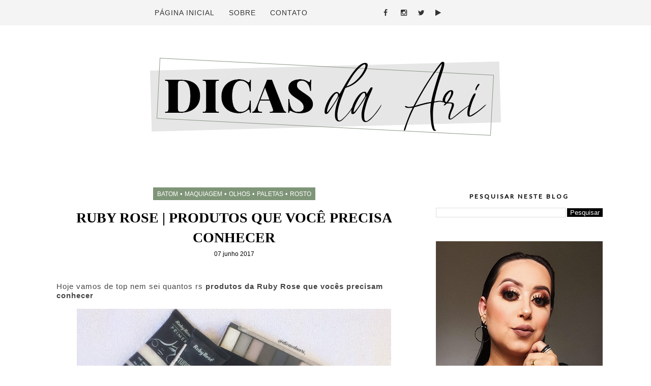

--- FILE ---
content_type: text/html; charset=utf-8
request_url: https://www.google.com/recaptcha/api2/aframe
body_size: 269
content:
<!DOCTYPE HTML><html><head><meta http-equiv="content-type" content="text/html; charset=UTF-8"></head><body><script nonce="grk6CWwqARK7M9vGVgUR2g">/** Anti-fraud and anti-abuse applications only. See google.com/recaptcha */ try{var clients={'sodar':'https://pagead2.googlesyndication.com/pagead/sodar?'};window.addEventListener("message",function(a){try{if(a.source===window.parent){var b=JSON.parse(a.data);var c=clients[b['id']];if(c){var d=document.createElement('img');d.src=c+b['params']+'&rc='+(localStorage.getItem("rc::a")?sessionStorage.getItem("rc::b"):"");window.document.body.appendChild(d);sessionStorage.setItem("rc::e",parseInt(sessionStorage.getItem("rc::e")||0)+1);localStorage.setItem("rc::h",'1767352551398');}}}catch(b){}});window.parent.postMessage("_grecaptcha_ready", "*");}catch(b){}</script></body></html>

--- FILE ---
content_type: text/plain
request_url: https://www.google-analytics.com/j/collect?v=1&_v=j102&a=1083009625&t=pageview&_s=1&dl=http%3A%2F%2Fwww.dicasdaari.com.br%2F2017%2F06%2Fruby-rose-produtos-que-voce-precisa.html&ul=en-us%40posix&dt=Dicas%20da%20Ari%3A%20Ruby%20Rose%20%7C%20Produtos%20que%20Voc%C3%AA%20Precisa%20Conhecer&sr=1280x720&vp=1280x720&_u=IEBAAEABAAAAACAAI~&jid=839376099&gjid=542616229&cid=1734015937.1767352548&tid=UA-90194052-1&_gid=190407978.1767352548&_r=1&_slc=1&z=1031697150
body_size: -451
content:
2,cG-RN0VMRLP8E

--- FILE ---
content_type: text/javascript; charset=UTF-8
request_url: http://www.dicasdaari.com.br/feeds/posts/default/-/rosto?alt=json-in-script&callback=related_results_labels_thumbs&max-results=4
body_size: 14280
content:
// API callback
related_results_labels_thumbs({"version":"1.0","encoding":"UTF-8","feed":{"xmlns":"http://www.w3.org/2005/Atom","xmlns$openSearch":"http://a9.com/-/spec/opensearchrss/1.0/","xmlns$blogger":"http://schemas.google.com/blogger/2008","xmlns$georss":"http://www.georss.org/georss","xmlns$gd":"http://schemas.google.com/g/2005","xmlns$thr":"http://purl.org/syndication/thread/1.0","id":{"$t":"tag:blogger.com,1999:blog-6518706425449679907"},"updated":{"$t":"2025-07-22T06:48:51.711-07:00"},"category":[{"term":"maquiagem"},{"term":"rosto"},{"term":"olhos"},{"term":"batom"},{"term":"paletas"},{"term":"acessórios"},{"term":"cabelo"},{"term":"corpo"},{"term":"unhas"},{"term":"dicas para blog"},{"term":"Make Inspiração"},{"term":"moda"},{"term":"Dupes Baratinhos"},{"term":"esmaltes"},{"term":"receitas caseiras"},{"term":"DIY"}],"title":{"type":"text","$t":"Dicas da Ari"},"subtitle":{"type":"html","$t":"\n\n\n\n\n\n\n\n\n\n"},"link":[{"rel":"http://schemas.google.com/g/2005#feed","type":"application/atom+xml","href":"http:\/\/www.dicasdaari.com.br\/feeds\/posts\/default"},{"rel":"self","type":"application/atom+xml","href":"http:\/\/www.blogger.com\/feeds\/6518706425449679907\/posts\/default\/-\/rosto?alt=json-in-script\u0026max-results=4"},{"rel":"alternate","type":"text/html","href":"http:\/\/www.dicasdaari.com.br\/search\/label\/rosto"},{"rel":"hub","href":"http://pubsubhubbub.appspot.com/"},{"rel":"next","type":"application/atom+xml","href":"http:\/\/www.blogger.com\/feeds\/6518706425449679907\/posts\/default\/-\/rosto\/-\/rosto?alt=json-in-script\u0026start-index=5\u0026max-results=4"}],"author":[{"name":{"$t":"Ariadna Oliveira"},"uri":{"$t":"http:\/\/www.blogger.com\/profile\/03942320856828847566"},"email":{"$t":"noreply@blogger.com"},"gd$image":{"rel":"http://schemas.google.com/g/2005#thumbnail","width":"32","height":"32","src":"\/\/blogger.googleusercontent.com\/img\/b\/R29vZ2xl\/AVvXsEil8ks6rmoG91bcwG7mCJ-9hohYMfzpUR4SwsCWf7s53YLmbIHrhcIx5Sv68YobMmzWFtsqG2367TDA9qJlJ1dUr4iMOMQ3GHFC1OftuI2Ps2hmGEtF6Dm73ofz4S6NZQ\/s113\/IMG_3175.JPG"}}],"generator":{"version":"7.00","uri":"http://www.blogger.com","$t":"Blogger"},"openSearch$totalResults":{"$t":"110"},"openSearch$startIndex":{"$t":"1"},"openSearch$itemsPerPage":{"$t":"4"},"entry":[{"id":{"$t":"tag:blogger.com,1999:blog-6518706425449679907.post-5152047532921460644"},"published":{"$t":"2021-05-19T05:00:00.003-07:00"},"updated":{"$t":"2021-05-19T05:00:00.252-07:00"},"category":[{"scheme":"http://www.blogger.com/atom/ns#","term":"maquiagem"},{"scheme":"http://www.blogger.com/atom/ns#","term":"rosto"}],"title":{"type":"text","$t":"Pó Translúcido Vegano Playboy Beauty"},"content":{"type":"html","$t":"\u003Cp\u003E\u0026nbsp;A resenha de hoje é de mais um produto babadeiro da \u003Cb\u003E\u003Cspan style=\"color: #38761d;\"\u003EPlayboy\u003C\/span\u003E\u003C\/b\u003E, o pó translúcido vegano. Impossível falar de pó baratinho e não falar da Playboy, e o que era bom ficou melhor ainda.\u003C\/p\u003E\u003Cp\u003EA playboy reformulou seu pó antigo e fez uma versão vegana. A nova versão está ainda mais fina e o resultado na pele é incrível, a pele fica um veludo.\u003C\/p\u003E\u003Cdiv class=\"separator\" style=\"clear: both; text-align: center;\"\u003E\u003Ca href=\"https:\/\/blogger.googleusercontent.com\/img\/b\/R29vZ2xl\/AVvXsEjBZJ3qOQDIfYV1nUiNuu4P3lNyMRRrtEYjzHmz-1DuOEXXiWzQa20GQoZpz81jdx06wiZimpI34pi1-GM2a7pAZQ-6Q_BjxKUQfPueV8qUEN9haKmwYJUIACwgtFwqAzASlGuJ-wHUw28\/s2048\/1621357587938.jpg\" imageanchor=\"1\" style=\"margin-left: 1em; margin-right: 1em;\"\u003E\u003Cimg border=\"0\" data-original-height=\"2048\" data-original-width=\"2048\" height=\"640\" src=\"https:\/\/blogger.googleusercontent.com\/img\/b\/R29vZ2xl\/AVvXsEjBZJ3qOQDIfYV1nUiNuu4P3lNyMRRrtEYjzHmz-1DuOEXXiWzQa20GQoZpz81jdx06wiZimpI34pi1-GM2a7pAZQ-6Q_BjxKUQfPueV8qUEN9haKmwYJUIACwgtFwqAzASlGuJ-wHUw28\/w640-h640\/1621357587938.jpg\" width=\"640\" \/\u003E\u003C\/a\u003E\u003C\/div\u003E\u003Cbr \/\u003E\u003Cdiv class=\"separator\" style=\"clear: both; text-align: center;\"\u003E\u003Ca href=\"https:\/\/blogger.googleusercontent.com\/img\/b\/R29vZ2xl\/AVvXsEgU4a9-AveCSb360LlKnb4zT0SPYB-HRLv0iI63udVMY-reaKNUMEqA_sShaZNDPevR8MeokrRccqlDIDmoY5OaWGW4hl43fY-wFe4E1c6Uyuu3F9qsQKCW6wol4c-CLEjt9M8W2G1d_jI\/s2048\/1621357587934.jpg\" imageanchor=\"1\" style=\"margin-left: 1em; margin-right: 1em;\"\u003E\u003Cimg border=\"0\" data-original-height=\"2048\" data-original-width=\"2048\" height=\"640\" src=\"https:\/\/blogger.googleusercontent.com\/img\/b\/R29vZ2xl\/AVvXsEgU4a9-AveCSb360LlKnb4zT0SPYB-HRLv0iI63udVMY-reaKNUMEqA_sShaZNDPevR8MeokrRccqlDIDmoY5OaWGW4hl43fY-wFe4E1c6Uyuu3F9qsQKCW6wol4c-CLEjt9M8W2G1d_jI\/w640-h640\/1621357587934.jpg\" width=\"640\" \/\u003E\u003C\/a\u003E\u003C\/div\u003E\u003Cbr \/\u003E\u003Cp\u003ETem três cores disponíveis igual a primeira versão, e a minha cor é a 1. Lembrando que a Playboy Beauty é uma marca Cruelty Free e agora está fazendo alguns produtos veganos como esse pó.\u003C\/p\u003E\u003Cdiv class=\"separator\" style=\"clear: both; text-align: center;\"\u003E\u003Ca href=\"http:\/\/www.dicasdaari.com.br\/2021\/04\/marcas-de-maquiagem-cruelty-free-2021.html\" imageanchor=\"1\" style=\"margin-left: 1em; margin-right: 1em;\"\u003E\u003Cimg border=\"0\" data-original-height=\"399\" data-original-width=\"1880\" height=\"136\" src=\"https:\/\/blogger.googleusercontent.com\/img\/b\/R29vZ2xl\/AVvXsEgQYBXijdu0ItnQv5yRBw3ESONxSqvQMGDGW9JnjEc2sb2mjDlyt5Kn7TjxzOsq6miz_WbplGCnAOGIqd1JZq2JirdLnXL2t8B7clKBjJqVFDDTYZwy4KXxC1Y_5NZrfAtJ96hgYQzLOCE\/w640-h136\/marcas-de-maquiagem-cruelty-free-dicas-da-ari7.jpeg\" width=\"640\" \/\u003E\u003C\/a\u003E\u003C\/div\u003E\u003Cbr \/\u003E\u003Cp\u003EO preço médio desse pó é R$15,00 e vocês encontram \u003Ca href=\"https:\/\/www.bellacormaquiagens.com.br\/pd-874013-po-solto-vegano-playboy.html?ct=\u0026amp;p=1\u0026amp;s=1\" target=\"_blank\"\u003E\u003Cspan style=\"color: #38761d;\"\u003E\u003Cb\u003Eaqui\u003C\/b\u003E\u003C\/span\u003E\u003C\/a\u003E. Ele é super fininho, deixa a pele um veludo, não estoura no flash e nem resseca a pele e marca as linhas, só amores.\u003C\/p\u003E\u003Cdiv class=\"separator\" style=\"clear: both; text-align: center;\"\u003E\u003Ca href=\"https:\/\/blogger.googleusercontent.com\/img\/b\/R29vZ2xl\/AVvXsEh3yy0mlKIpUfFcLBtj8-Ph-AWooZC3fqDOPndLNgglLniBMa9zZffRz7-O4AJKWJgFYvGNLKg8i0QEFagr0gECuiPr2xYOs6AQhb8lQH8M_Oedhf-7lcWD21P58a9snJRIjzXwC-SqcPA\/s2048\/1621357587921.jpg\" imageanchor=\"1\" style=\"margin-left: 1em; margin-right: 1em;\"\u003E\u003Cimg border=\"0\" data-original-height=\"2048\" data-original-width=\"2048\" height=\"640\" src=\"https:\/\/blogger.googleusercontent.com\/img\/b\/R29vZ2xl\/AVvXsEh3yy0mlKIpUfFcLBtj8-Ph-AWooZC3fqDOPndLNgglLniBMa9zZffRz7-O4AJKWJgFYvGNLKg8i0QEFagr0gECuiPr2xYOs6AQhb8lQH8M_Oedhf-7lcWD21P58a9snJRIjzXwC-SqcPA\/w640-h640\/1621357587921.jpg\" width=\"640\" \/\u003E\u003C\/a\u003E\u003C\/div\u003E\u003Cbr \/\u003E\u003Cdiv class=\"separator\" style=\"clear: both; text-align: center;\"\u003E\u003Ca href=\"https:\/\/blogger.googleusercontent.com\/img\/b\/R29vZ2xl\/AVvXsEjS9SjM3fv_lukr0dyhkwWzkBjtCmtBlIsvSySaLZsGZGj0UjYAjXGqFlySeGjYYyH468USo2-6GKK4e5NGTkOh8sjUwCrU5sWeiCVLY9j5weICyA6LedoL7VDt0jcvzqNZ-5DaFqy6uwE\/s2048\/1621357587925.jpg\" imageanchor=\"1\" style=\"margin-left: 1em; margin-right: 1em;\"\u003E\u003Cimg border=\"0\" data-original-height=\"2048\" data-original-width=\"2048\" height=\"640\" src=\"https:\/\/blogger.googleusercontent.com\/img\/b\/R29vZ2xl\/AVvXsEjS9SjM3fv_lukr0dyhkwWzkBjtCmtBlIsvSySaLZsGZGj0UjYAjXGqFlySeGjYYyH468USo2-6GKK4e5NGTkOh8sjUwCrU5sWeiCVLY9j5weICyA6LedoL7VDt0jcvzqNZ-5DaFqy6uwE\/w640-h640\/1621357587925.jpg\" width=\"640\" \/\u003E\u003C\/a\u003E\u003C\/div\u003E\u003Cbr \/\u003E\u003Cdiv class=\"separator\" style=\"clear: both; text-align: center;\"\u003E\u003Ca href=\"https:\/\/blogger.googleusercontent.com\/img\/b\/R29vZ2xl\/AVvXsEhfit8Vse636AQCu2M56uR3vGXWc5e7_0w1rbtiNqXFeE6TCyqI0pQ19aPTC2s_zD5b-PGGvkZ9D9a35hNEfi2c74ns2SohQHoh1g7oU7gefDLDPzV2IF8c4UXEgdsQcCJokuyRt8Fij7I\/s2048\/1621357587930.jpg\" imageanchor=\"1\" style=\"margin-left: 1em; margin-right: 1em;\"\u003E\u003Cimg border=\"0\" data-original-height=\"2048\" data-original-width=\"2048\" height=\"640\" src=\"https:\/\/blogger.googleusercontent.com\/img\/b\/R29vZ2xl\/AVvXsEhfit8Vse636AQCu2M56uR3vGXWc5e7_0w1rbtiNqXFeE6TCyqI0pQ19aPTC2s_zD5b-PGGvkZ9D9a35hNEfi2c74ns2SohQHoh1g7oU7gefDLDPzV2IF8c4UXEgdsQcCJokuyRt8Fij7I\/w640-h640\/1621357587930.jpg\" width=\"640\" \/\u003E\u003C\/a\u003E\u003C\/div\u003E\u003Cbr \/\u003E\u003Ch3 class=\"post-title entry-title\" style=\"background-color: white; font-family: \u0026quot;playfair display\u0026quot;; font-size: 28px; letter-spacing: 1px; margin: 0px; padding: 10px; position: relative; text-align: center; text-transform: uppercase;\"\u003E\u003Cdiv style=\"font-weight: 400; text-transform: none;\"\u003E\u003Cb style=\"color: #17baba;\"\u003E\u003Cspan style=\"color: #444444;\"\u003E\u003Cspan style=\"font-family: inherit;\"\u003E\u003Cspan style=\"font-size: medium;\"\u003EGostou do post? Compartilha com as (os) amigas (os)\u003C\/span\u003E\u003C\/span\u003E\u003C\/span\u003E\u003C\/b\u003E\u003C\/div\u003E\u003Cdiv class=\"separator\" style=\"clear: both; color: #666666; font-family: muli, sans-serif; font-size: 13px; font-weight: 400; text-transform: none;\"\u003E\u003Cspan style=\"font-family: inherit;\"\u003E\u003Cbr \/\u003E\u003C\/span\u003E\u003C\/div\u003E\u003Cblockquote class=\"tr_bq\" style=\"background: rgb(243, 243, 243); border: 1px solid rgb(0, 0, 0); font-family: muli, sans-serif; font-size: 13px; font-style: italic; font-weight: 400; margin: 20px; padding: 25px; text-transform: none;\"\u003E\u003Cspan style=\"border: 0px; font-stretch: inherit; font-variant-numeric: inherit; line-height: inherit; margin: 0px; padding: 0px; vertical-align: baseline;\"\u003E\u003Cb\u003E\u003Cspan style=\"color: red;\"\u003ESe você tem alguma dúvida sobre algum post aqui do blog ou dúvida sobre algum produto e não quer deixar nos comentários, me mande um email que te responderei com todo prazer ;)\u003C\/span\u003E\u003C\/b\u003E\u003C\/span\u003E\u003C\/blockquote\u003E\u003Cdiv style=\"color: #666666; font-family: muli, sans-serif; font-size: 13px; font-weight: 400; text-transform: none;\"\u003E\u003Cspan style=\"border: 0px; font-stretch: inherit; font-variant-numeric: inherit; line-height: inherit; margin: 0px; padding: 0px; vertical-align: baseline;\"\u003E\u003Cspan style=\"color: #444444;\"\u003E\u003Cb style=\"color: #17baba;\"\u003E\u003Cbr \/\u003E\u003C\/b\u003E\u003C\/span\u003E\u003C\/span\u003E\u003C\/div\u003E\u003Cdiv style=\"color: #666666; font-family: muli, sans-serif; font-size: 13px; font-weight: 400; text-transform: none;\"\u003E\u003Cb style=\"color: #444444;\"\u003Edicasbyari5@gmail.com\u003C\/b\u003E\u003C\/div\u003E\u003Cdiv\u003E\u003Cb style=\"color: #444444;\"\u003E\u003Cbr \/\u003E\u003C\/b\u003E\u003C\/div\u003E\u003C\/h3\u003E"},"link":[{"rel":"replies","type":"application/atom+xml","href":"http:\/\/www.dicasdaari.com.br\/feeds\/5152047532921460644\/comments\/default","title":"Postar comentários"},{"rel":"replies","type":"text/html","href":"http:\/\/www.dicasdaari.com.br\/2021\/05\/po-translucido-vegano-playboy-beauty.html#comment-form","title":"1 Comentários"},{"rel":"edit","type":"application/atom+xml","href":"http:\/\/www.blogger.com\/feeds\/6518706425449679907\/posts\/default\/5152047532921460644"},{"rel":"self","type":"application/atom+xml","href":"http:\/\/www.blogger.com\/feeds\/6518706425449679907\/posts\/default\/5152047532921460644"},{"rel":"alternate","type":"text/html","href":"http:\/\/www.dicasdaari.com.br\/2021\/05\/po-translucido-vegano-playboy-beauty.html","title":"Pó Translúcido Vegano Playboy Beauty"}],"author":[{"name":{"$t":"Ariadna Oliveira"},"uri":{"$t":"http:\/\/www.blogger.com\/profile\/03942320856828847566"},"email":{"$t":"noreply@blogger.com"},"gd$image":{"rel":"http://schemas.google.com/g/2005#thumbnail","width":"32","height":"32","src":"\/\/blogger.googleusercontent.com\/img\/b\/R29vZ2xl\/AVvXsEil8ks6rmoG91bcwG7mCJ-9hohYMfzpUR4SwsCWf7s53YLmbIHrhcIx5Sv68YobMmzWFtsqG2367TDA9qJlJ1dUr4iMOMQ3GHFC1OftuI2Ps2hmGEtF6Dm73ofz4S6NZQ\/s113\/IMG_3175.JPG"}}],"media$thumbnail":{"xmlns$media":"http://search.yahoo.com/mrss/","url":"https:\/\/blogger.googleusercontent.com\/img\/b\/R29vZ2xl\/AVvXsEjBZJ3qOQDIfYV1nUiNuu4P3lNyMRRrtEYjzHmz-1DuOEXXiWzQa20GQoZpz81jdx06wiZimpI34pi1-GM2a7pAZQ-6Q_BjxKUQfPueV8qUEN9haKmwYJUIACwgtFwqAzASlGuJ-wHUw28\/s72-w640-h640-c\/1621357587938.jpg","height":"72","width":"72"},"thr$total":{"$t":"1"}},{"id":{"$t":"tag:blogger.com,1999:blog-6518706425449679907.post-4406176166370373990"},"published":{"$t":"2021-05-17T08:15:00.003-07:00"},"updated":{"$t":"2021-05-17T08:15:41.068-07:00"},"category":[{"scheme":"http://www.blogger.com/atom/ns#","term":"maquiagem"},{"scheme":"http://www.blogger.com/atom/ns#","term":"olhos"},{"scheme":"http://www.blogger.com/atom/ns#","term":"rosto"}],"title":{"type":"text","$t":"Maquiagem Cruelty Free Boa e Baratinha"},"content":{"type":"html","$t":"\u003Cp\u003E\u0026nbsp;O post de hoje trago pra vocês uma lista completinha de makes cruelty free por menos de R20,00.\u003C\/p\u003E\u003Cdiv class=\"separator\" style=\"clear: both; text-align: center;\"\u003E\u003Ca href=\"https:\/\/blogger.googleusercontent.com\/img\/b\/R29vZ2xl\/AVvXsEhaEPhLIYSfwVTQVOn8u8HVd9inkJkTnUChExx10qaAObJXOFJud4k56ssZ4xZ6JWymUuzb5rWZxHcMZErkZTCz15uSZq6y8JcTlZS-2dv7KFlHu79OA66ItVBMsdC-yoQZY2jYP7ohN8g\/s1601\/kit-de-maquiagem-para-iniciantes-marcas-inclusivas-dicas-da-ari.jpeg\" imageanchor=\"1\" style=\"margin-left: 1em; margin-right: 1em;\"\u003E\u003Cimg border=\"0\" data-original-height=\"1300\" data-original-width=\"1601\" height=\"520\" src=\"https:\/\/blogger.googleusercontent.com\/img\/b\/R29vZ2xl\/AVvXsEhaEPhLIYSfwVTQVOn8u8HVd9inkJkTnUChExx10qaAObJXOFJud4k56ssZ4xZ6JWymUuzb5rWZxHcMZErkZTCz15uSZq6y8JcTlZS-2dv7KFlHu79OA66ItVBMsdC-yoQZY2jYP7ohN8g\/w640-h520\/kit-de-maquiagem-para-iniciantes-marcas-inclusivas-dicas-da-ari.jpeg\" width=\"640\" \/\u003E\u003C\/a\u003E\u003C\/div\u003E\u003Cp\u003ERecentemente saiu aqui no blog um post com Marcas de Maquiagem que são Cruelty Free, para conferir é só clicar aqui, inclusive no meu canal no Youtube postei um vídeo de tutorial completo apenas com marcas fáceis de encontrar que são livres de crueldade, deixarei o vídeo no final do post.\u003C\/p\u003E\u003Cp\u003EAs dicas de hoje são melhores ainda, além de ser produtos fáceis de encontrar, custam menos de R$20,00.\u003C\/p\u003E\u003Ch3 style=\"text-align: left;\"\u003E\u003Cspan style=\"color: #38761d;\"\u003EBASE\u003C\/span\u003E\u003C\/h3\u003E\u003Cdiv\u003E\u003Cspan style=\"color: #38761d;\"\u003E\u003Cbr \/\u003E\u003C\/span\u003E\u003C\/div\u003E\u003Cdiv class=\"separator\" style=\"clear: both; text-align: center;\"\u003E\u003Ca href=\"https:\/\/blogger.googleusercontent.com\/img\/b\/R29vZ2xl\/AVvXsEjbzJU2T7mL-6wf36Lg1zsjYkpfkweJRPFCWcVWMulM9vBCcsFvaTSOoodT_1JbBvBz-PKC1aEwz_DLh0VkrGVtcw9CecXwVYb0J8u0ce1rbwb7AHYbDiADPhukLBtC_Tq2_AHm6W0ROVE\/s1000\/d47225eea1c211dc3c43b7a9585699ae.jpg\" imageanchor=\"1\" style=\"margin-left: 1em; margin-right: 1em;\"\u003E\u003Cimg border=\"0\" data-original-height=\"1000\" data-original-width=\"1000\" height=\"640\" src=\"https:\/\/blogger.googleusercontent.com\/img\/b\/R29vZ2xl\/AVvXsEjbzJU2T7mL-6wf36Lg1zsjYkpfkweJRPFCWcVWMulM9vBCcsFvaTSOoodT_1JbBvBz-PKC1aEwz_DLh0VkrGVtcw9CecXwVYb0J8u0ce1rbwb7AHYbDiADPhukLBtC_Tq2_AHm6W0ROVE\/w640-h640\/d47225eea1c211dc3c43b7a9585699ae.jpg\" width=\"640\" \/\u003E\u003C\/a\u003E\u003C\/div\u003E\u003Cdiv\u003E\u003Cbr \/\u003E\u003C\/div\u003E\u003Cdiv\u003EDe base super indico a \u003Cb\u003E\u003Cspan style=\"color: #38761d;\"\u003EAdversa\u003C\/span\u003E\u003C\/b\u003E, além de ser uma marca livre de crueldade, tem muitos produtos veganos. A base custa em média R$15,00 e possui 15 tons. De cobertura leve a média, semi matte e acabamento bem bonito na pele.\u003C\/div\u003E\u003Cdiv\u003E\u003Cbr \/\u003E\u003C\/div\u003E\u003Ch3 style=\"text-align: left;\"\u003E\u003Cspan style=\"color: #38761d;\"\u003EPÓ\u003C\/span\u003E\u003C\/h3\u003E\u003Cdiv\u003E\u003Cspan style=\"color: #38761d;\"\u003E\u003Cbr \/\u003E\u003C\/span\u003E\u003C\/div\u003E\u003Cdiv class=\"separator\" style=\"clear: both; text-align: center;\"\u003E\u003Ca href=\"https:\/\/blogger.googleusercontent.com\/img\/b\/R29vZ2xl\/AVvXsEhQeCcvCxCoKQGVTpE3I-c3_i_jM9d04m_YrVym2F0niWsrI01sC3LqSfRXvuGBRgoJOKIkkyBFUlQxDEAPp0AVm1_kzV6s1FGBPFalooYKCKtoW3vHYgkj5Rr4UpxSg1FQzfFkT_SWQ5E\/s782\/po_translucido_vegano_tropicalia_playboy_86539811_1_91dacb8fb2da58a61a26134b7c92a072.jpg\" imageanchor=\"1\" style=\"margin-left: 1em; margin-right: 1em;\"\u003E\u003Cimg border=\"0\" data-original-height=\"782\" data-original-width=\"781\" height=\"640\" src=\"https:\/\/blogger.googleusercontent.com\/img\/b\/R29vZ2xl\/AVvXsEhQeCcvCxCoKQGVTpE3I-c3_i_jM9d04m_YrVym2F0niWsrI01sC3LqSfRXvuGBRgoJOKIkkyBFUlQxDEAPp0AVm1_kzV6s1FGBPFalooYKCKtoW3vHYgkj5Rr4UpxSg1FQzfFkT_SWQ5E\/w640-h640\/po_translucido_vegano_tropicalia_playboy_86539811_1_91dacb8fb2da58a61a26134b7c92a072.jpg\" width=\"640\" \/\u003E\u003C\/a\u003E\u003C\/div\u003E\u003Cdiv\u003E\u003Cbr \/\u003E\u003C\/div\u003E\u003Cdiv\u003EDividindo entre pó solto e compacto, indico muito o translúcido da \u003Cb\u003E\u003Cspan style=\"color: #38761d;\"\u003EPlayboy\u003C\/span\u003E\u003C\/b\u003E. A Playboy Beauty além de ser cruelty free também tem alguns produtos veganos, o pó translúcido da linha tropicália é um deles.\u003C\/div\u003E\u003Cdiv\u003E\u003Cbr \/\u003E\u003C\/div\u003E\u003Cdiv\u003ETem 3 opções de cores e é um dos pós mais finos que já usei. Vale muito a pena experimentar e tem o preço médio de R$10,00.\u003C\/div\u003E\u003Cdiv\u003E\u003Cbr \/\u003E\u003C\/div\u003E\u003Cdiv\u003EDe pó compacto gosto muito da marca \u003Cb\u003E\u003Cspan style=\"color: #38761d;\"\u003EDalla Makeup\u003C\/span\u003E\u003C\/b\u003E, é um pó bem fino mas que ao mesmo tempo tem cobertura, não marca a textura da pele, pode ser usado diretamente no corretivo que não marca as linhas e nem evidencia a textura da pele.\u003C\/div\u003E\u003Cdiv\u003E\u003Cbr \/\u003E\u003C\/div\u003E\u003Cdiv\u003EO preço médio é de R$10,00 e tem 12 cores disponíveis.\u003C\/div\u003E\u003Cdiv\u003E\u003Cbr \/\u003E\u003C\/div\u003E\u003Cdiv class=\"separator\" style=\"clear: both; text-align: center;\"\u003E\u003Ca href=\"https:\/\/blogger.googleusercontent.com\/img\/b\/R29vZ2xl\/AVvXsEjCtE2O35gWTnpgnp9vThICYzGXKXKEzGBF2juLA2w9zXeJXipiUlW6Mla9p8spjQAhQPvXpmPOTjT9lC5hLngQ3DTT0N95kf4NXyFuK6KwM8FmIfAjGYW5q5y3UeizqIlXr_RjnnVMPcQ\/s560\/images-31-6d6f6a52151937528c15769866865594-1024-1024.jpg\" imageanchor=\"1\" style=\"margin-left: 1em; margin-right: 1em;\"\u003E\u003Cimg border=\"0\" data-original-height=\"560\" data-original-width=\"548\" height=\"640\" src=\"https:\/\/blogger.googleusercontent.com\/img\/b\/R29vZ2xl\/AVvXsEjCtE2O35gWTnpgnp9vThICYzGXKXKEzGBF2juLA2w9zXeJXipiUlW6Mla9p8spjQAhQPvXpmPOTjT9lC5hLngQ3DTT0N95kf4NXyFuK6KwM8FmIfAjGYW5q5y3UeizqIlXr_RjnnVMPcQ\/w626-h640\/images-31-6d6f6a52151937528c15769866865594-1024-1024.jpg\" width=\"626\" \/\u003E\u003C\/a\u003E\u003C\/div\u003E\u003Ch3 style=\"text-align: left;\"\u003E\u003Cspan style=\"color: #38761d;\"\u003E\u003Cbr \/\u003E\u003C\/span\u003E\u003C\/h3\u003E\u003Ch3 style=\"text-align: left;\"\u003E\u003Cspan style=\"color: #38761d;\"\u003ECORRETIVO\u003C\/span\u003E\u003C\/h3\u003E\u003Cdiv\u003E\u003Cspan style=\"color: #38761d;\"\u003E\u003Cbr \/\u003E\u003C\/span\u003E\u003C\/div\u003E\u003Cdiv class=\"separator\" style=\"clear: both; text-align: center;\"\u003E\u003Ca href=\"https:\/\/blogger.googleusercontent.com\/img\/b\/R29vZ2xl\/AVvXsEg4DtNyJTAl2z5Fwi4Zla6V3bn1Lvungui_Bx1GK34HZzfIZtnNTT7Qd_QDmJE5L1roC2TOS4suCAFmuxXkbdpSQ2ZWIscIsOiqZpkQyhBRZ1AdBMp-354nNzZZwMEKyGW8WD3-PB2KR04\/s1200\/6131f1_2d7d2e16a95f4cc1b0f19825bfb0e552_mv2.jpg\" imageanchor=\"1\" style=\"margin-left: 1em; margin-right: 1em;\"\u003E\u003Cimg border=\"0\" data-original-height=\"1200\" data-original-width=\"1200\" height=\"640\" src=\"https:\/\/blogger.googleusercontent.com\/img\/b\/R29vZ2xl\/AVvXsEg4DtNyJTAl2z5Fwi4Zla6V3bn1Lvungui_Bx1GK34HZzfIZtnNTT7Qd_QDmJE5L1roC2TOS4suCAFmuxXkbdpSQ2ZWIscIsOiqZpkQyhBRZ1AdBMp-354nNzZZwMEKyGW8WD3-PB2KR04\/w640-h640\/6131f1_2d7d2e16a95f4cc1b0f19825bfb0e552_mv2.jpg\" width=\"640\" \/\u003E\u003C\/a\u003E\u003C\/div\u003E\u003Cdiv\u003E\u003Cbr \/\u003E\u003C\/div\u003E\u003Cdiv\u003EDe corretivo voltamos na marca Adversa, que tem um corretivo líquido com uma gama de cores muito legal. 12 cores disponíveis para uma marca tão baratinha é muito legal. Textura leve, cobertura média alta e fórmula vegana.\u003C\/div\u003E\u003Cdiv\u003E\u003Cbr \/\u003E\u003C\/div\u003E\u003Ch3 style=\"text-align: left;\"\u003E\u003Cspan style=\"color: #38761d;\"\u003ECONTORNO\u003C\/span\u003E\u003C\/h3\u003E\u003Cdiv\u003E\u003Cbr \/\u003E\u003C\/div\u003E\u003Cdiv\u003EDe contorno podemos utilizar novamente os pós da Dalla Makeup e temos também a marca Max Love, que tem uma gama de cor de pós compactos incríveis, é o melhor pó compacto baratinho que já usei.\u003C\/div\u003E\u003Cdiv\u003E\u003Cbr \/\u003E\u003C\/div\u003E\u003Cdiv class=\"separator\" style=\"clear: both; text-align: center;\"\u003E\u003Ca href=\"https:\/\/blogger.googleusercontent.com\/img\/b\/R29vZ2xl\/AVvXsEj4AZXec8BLLRfc_mp9qyvfNxJwTFEdr36szvGdneymhX1T-VRvIU_QbJpj6jBOLRXv92zIRIfA1cEgBtout4AUOyFpfDg4ZnrEBvv3GIh2nzGSo-TGFWZMM-jsgQXb2OUprElFSVOo0cU\/s500\/D_NQ_NP_637782-MLB41594615291_042020-O.jpg\" imageanchor=\"1\" style=\"margin-left: 1em; margin-right: 1em;\"\u003E\u003Cimg border=\"0\" data-original-height=\"500\" data-original-width=\"499\" height=\"640\" src=\"https:\/\/blogger.googleusercontent.com\/img\/b\/R29vZ2xl\/AVvXsEj4AZXec8BLLRfc_mp9qyvfNxJwTFEdr36szvGdneymhX1T-VRvIU_QbJpj6jBOLRXv92zIRIfA1cEgBtout4AUOyFpfDg4ZnrEBvv3GIh2nzGSo-TGFWZMM-jsgQXb2OUprElFSVOo0cU\/w638-h640\/D_NQ_NP_637782-MLB41594615291_042020-O.jpg\" width=\"638\" \/\u003E\u003C\/a\u003E\u003C\/div\u003E\u003Cbr \/\u003E\u003Cdiv\u003E\u003Cbr \/\u003E\u003C\/div\u003E\u003Cdiv\u003EA \u003Cb\u003E\u003Cspan style=\"color: #38761d;\"\u003EMax Love \u003C\/span\u003E\u003C\/b\u003Etem várias linhas de pó compacto, mas a melhor é a Matte HD, o preço médio é de R$15,00 e tem no mínimo 10 cores disponíveis. Em alguns sites achei até 15 cores disponíveis.\u003C\/div\u003E\u003Ch3 style=\"text-align: left;\"\u003E\u003Cspan style=\"color: #38761d;\"\u003E\u003Cbr \/\u003E\u003C\/span\u003E\u003C\/h3\u003E\u003Ch3 style=\"text-align: left;\"\u003E\u003Cspan style=\"color: #38761d;\"\u003EBLUSH\u003C\/span\u003E\u003C\/h3\u003E\u003Cp\u003ENovamente não posso deixar de citar a \u003Cb\u003E\u003Cspan style=\"color: #38761d;\"\u003EMax Love\u003C\/span\u003E\u003C\/b\u003E, que pra mim tem os melhores blushs também da linha matte HD, inclusive são inspirados nos blushs mais vendidos da Mac e o preço médio é de R$10,00.\u003C\/p\u003E\u003Cdiv class=\"separator\" style=\"clear: both; text-align: center;\"\u003E\u003Ca href=\"https:\/\/blogger.googleusercontent.com\/img\/b\/R29vZ2xl\/AVvXsEihb9TUSZiHHz65cFV8X1AA_5lMVuCUPiD3eLotEly9mJg0j0ZPtHhbBTQygtTK3McKZatHXgXdO_iFCND8lzmo9bZnTSPcFWvRMhRnrcUAyj0fJo1tPxfsCjx8-nQ_RNRxuk-JuM127oE\/s1024\/b729d5542b.jpg\" imageanchor=\"1\" style=\"margin-left: 1em; margin-right: 1em;\"\u003E\u003Cimg border=\"0\" data-original-height=\"1024\" data-original-width=\"1024\" height=\"640\" src=\"https:\/\/blogger.googleusercontent.com\/img\/b\/R29vZ2xl\/AVvXsEihb9TUSZiHHz65cFV8X1AA_5lMVuCUPiD3eLotEly9mJg0j0ZPtHhbBTQygtTK3McKZatHXgXdO_iFCND8lzmo9bZnTSPcFWvRMhRnrcUAyj0fJo1tPxfsCjx8-nQ_RNRxuk-JuM127oE\/w640-h640\/b729d5542b.jpg\" width=\"640\" \/\u003E\u003C\/a\u003E\u003C\/div\u003E\u003Cbr \/\u003E\u003Cp\u003E\u003Cb\u003E\u003Cspan style=\"color: #38761d;\"\u003EILUMINADOR\u003C\/span\u003E\u003C\/b\u003E\u003C\/p\u003E\u003Cp\u003EDe iluminador baratinho gosto muito do da Belle Angel, ele é um dupe do iluminador marmorizado da Natura inclusive, dura muito na pele, não marca a textura e brilha muito.\u003C\/p\u003E\u003Cdiv class=\"separator\" style=\"clear: both; text-align: center;\"\u003E\u003Ca href=\"https:\/\/blogger.googleusercontent.com\/img\/b\/R29vZ2xl\/AVvXsEhE9IBR5O14zOwR592FpzlTVP4AtMUualJfzfqv3ba7IQPAhLdH497I_PF9ugDv4dDcyoZwmxCqow_GPmw1qJPNqQoVSqZKgRTXpek6FuIRqHYl7cg-sxTUYeXYoBsZjtTmyUmceX2Mg7Q\/s1024\/pic_20200723_165912-57ccd9a51d1998db0e15955344218406-1024-1024.jpg\" imageanchor=\"1\" style=\"margin-left: 1em; margin-right: 1em;\"\u003E\u003Cimg border=\"0\" data-original-height=\"1016\" data-original-width=\"1024\" height=\"636\" src=\"https:\/\/blogger.googleusercontent.com\/img\/b\/R29vZ2xl\/AVvXsEhE9IBR5O14zOwR592FpzlTVP4AtMUualJfzfqv3ba7IQPAhLdH497I_PF9ugDv4dDcyoZwmxCqow_GPmw1qJPNqQoVSqZKgRTXpek6FuIRqHYl7cg-sxTUYeXYoBsZjtTmyUmceX2Mg7Q\/w640-h636\/pic_20200723_165912-57ccd9a51d1998db0e15955344218406-1024-1024.jpg\" width=\"640\" \/\u003E\u003C\/a\u003E\u003C\/div\u003E\u003Cp\u003EPor ser mais puxado pro dourado e por ficar mais escuro na medida que vai passando mais produto ele dá pra vários tons de pele.\u003C\/p\u003E\u003Ch3 style=\"text-align: left;\"\u003E\u003Cb\u003E\u003Cspan style=\"color: #38761d;\"\u003EMÁSCARA DE CÍLIOS\u003C\/span\u003E\u003C\/b\u003E\u003C\/h3\u003E\u003Cdiv\u003E\u003Cb\u003E\u003Cspan style=\"color: #38761d;\"\u003E\u003Cbr \/\u003E\u003C\/span\u003E\u003C\/b\u003E\u003C\/div\u003E\u003Cdiv\u003EImpossível falar em máscara de cílios baratinha e não citar novamente \u003Cspan style=\"color: #38761d; font-weight: bold;\"\u003EPlayboy, \u003C\/span\u003E\u003Cspan\u003Ecomo eu amo essa máscara laranjinha, o efeito que ela dá nos cílios é lindo demais.\u003C\/span\u003E\u003C\/div\u003E\u003Cdiv\u003E\u003Cspan\u003E\u003Cbr \/\u003E\u003C\/span\u003E\u003C\/div\u003E\u003Cdiv\u003E\u003Cspan\u003EO efeito que ela deixa nos cílios é efeito cílios postiços, ela não deixa os cílios empelotados e mesmo não sendo resistente a água, não borra no decorrer do dia.\u003C\/span\u003E\u003C\/div\u003E\u003Cdiv\u003E\u003Cspan\u003E\u003Cbr \/\u003E\u003C\/span\u003E\u003C\/div\u003E\u003Cdiv\u003E\u003Cdiv class=\"separator\" style=\"clear: both; text-align: center;\"\u003E\u003Ca href=\"https:\/\/blogger.googleusercontent.com\/img\/b\/R29vZ2xl\/AVvXsEgLHwyASqAvcsY8uZwygqCJXLk0r_DYExJk7e0o-CIYhbPsB2XrkbHVR4SFub3VOevny3ncOdIhaw7GQIp9nA-mZYzsAOsTyBiKTgIADs3KgKFbXjpSBA7njOwmEIo1819dJ1NhkNLpJF8\/s550\/lara.jpg\" imageanchor=\"1\" style=\"margin-left: 1em; margin-right: 1em;\"\u003E\u003Cimg border=\"0\" data-original-height=\"436\" data-original-width=\"550\" height=\"508\" src=\"https:\/\/blogger.googleusercontent.com\/img\/b\/R29vZ2xl\/AVvXsEgLHwyASqAvcsY8uZwygqCJXLk0r_DYExJk7e0o-CIYhbPsB2XrkbHVR4SFub3VOevny3ncOdIhaw7GQIp9nA-mZYzsAOsTyBiKTgIADs3KgKFbXjpSBA7njOwmEIo1819dJ1NhkNLpJF8\/w640-h508\/lara.jpg\" width=\"640\" \/\u003E\u003C\/a\u003E\u003C\/div\u003E\u003Cb style=\"color: #38761d;\"\u003EBRUMA\u003C\/b\u003E\u003C\/div\u003E\u003Cdiv\u003E\u003Cb style=\"color: #38761d;\"\u003E\u003Cbr \/\u003E\u003C\/b\u003E\u003C\/div\u003E\u003Cdiv\u003EE por último e não menos importante, a bruma, que pode ser usada antes e depois da maquiagem finalizada.\u003C\/div\u003E\u003Cdiv\u003E\u003Cbr \/\u003E\u003C\/div\u003E\u003Cdiv\u003EUma das brumas que mais gosto e que mais segura a make e a hidratação da pele, é a Proteção Urbana da Ruby Rose, mas infelizmente nunca encontrei ela por menos de R20,00.\u003C\/div\u003E\u003Cdiv\u003E\u003Cbr \/\u003E\u003C\/div\u003E\u003Cdiv\u003EPra substituir ela, indico a da \u003Cb\u003E\u003Cspan style=\"color: #38761d;\"\u003EPhallebeauty\u003C\/span\u003E\u003C\/b\u003E, aliás a Phallebeauty tem produtos incríveis, nunca me decepcionei com nenhum que testei e a bruma deixa a pele mara.\u003C\/div\u003E\u003Cdiv\u003E\u003Cbr \/\u003E\u003C\/div\u003E\u003Cdiv\u003EO único defeito pra mim é o jato da embalagem que não é dos melhores, mas o produto em si é maravilhoso. Eu sempre viro o produto em outra embalagem que tenho aqui, mas sempre compro de novo porque é muito boa mesmo.\u003C\/div\u003E\u003Cdiv\u003E\u003Cbr \/\u003E\u003C\/div\u003E\u003Cdiv class=\"separator\" style=\"clear: both; text-align: center;\"\u003E\u003Ca href=\"https:\/\/blogger.googleusercontent.com\/img\/b\/R29vZ2xl\/AVvXsEgUnjCrGDstpqvpN_YA7THT98bM4xRptHs-w6GP-w2Q7ZYMLp5HTFlxSpe0Q7XMVqBq5YCAN1ImbLLidTwmzhjYVfo-HRjcM42ENxWeN7ZxQ9I-K_hUO95ZWJMjjzrY8TE-zNPGVjwZhao\/s600\/IMG_886.jpg\" imageanchor=\"1\" style=\"margin-left: 1em; margin-right: 1em;\"\u003E\u003Cimg border=\"0\" data-original-height=\"600\" data-original-width=\"600\" height=\"640\" src=\"https:\/\/blogger.googleusercontent.com\/img\/b\/R29vZ2xl\/AVvXsEgUnjCrGDstpqvpN_YA7THT98bM4xRptHs-w6GP-w2Q7ZYMLp5HTFlxSpe0Q7XMVqBq5YCAN1ImbLLidTwmzhjYVfo-HRjcM42ENxWeN7ZxQ9I-K_hUO95ZWJMjjzrY8TE-zNPGVjwZhao\/w640-h640\/IMG_886.jpg\" width=\"640\" \/\u003E\u003C\/a\u003E\u003C\/div\u003E\u003Cbr \/\u003E\u003Cdiv\u003EA marca tem três opções de bruma, matte, dourada e prata, todas as três são boas.\u003C\/div\u003E\u003Cdiv\u003E\u003Cbr \/\u003E\u003C\/div\u003E\u003Cdiv\u003E\u003Ch3 class=\"post-title entry-title\" style=\"background-color: white; font-family: \u0026quot;playfair display\u0026quot;; font-size: 28px; letter-spacing: 1px; margin: 0px; padding: 10px; position: relative; text-align: center; text-transform: uppercase;\"\u003E\u003Cdiv style=\"font-weight: 400; text-transform: none;\"\u003E\u003Cb style=\"color: #17baba;\"\u003E\u003Cspan style=\"color: #444444;\"\u003E\u003Cspan style=\"font-family: inherit;\"\u003E\u003Cspan style=\"font-size: medium;\"\u003EGostou do post? Compartilha com as (os) amigas (os)\u003C\/span\u003E\u003C\/span\u003E\u003C\/span\u003E\u003C\/b\u003E\u003C\/div\u003E\u003Cdiv class=\"separator\" style=\"clear: both; color: #666666; font-family: muli, sans-serif; font-size: 13px; font-weight: 400; text-transform: none;\"\u003E\u003Cspan style=\"font-family: inherit;\"\u003E\u003Cbr \/\u003E\u003C\/span\u003E\u003C\/div\u003E\u003Cblockquote class=\"tr_bq\" style=\"background: rgb(243, 243, 243); border: 1px solid rgb(0, 0, 0); font-family: muli, sans-serif; font-size: 13px; font-style: italic; font-weight: 400; margin: 20px; padding: 25px; text-transform: none;\"\u003E\u003Cspan style=\"border: 0px; font-stretch: inherit; font-variant-numeric: inherit; line-height: inherit; margin: 0px; padding: 0px; vertical-align: baseline;\"\u003E\u003Cb\u003E\u003Cspan style=\"color: red;\"\u003ESe você tem alguma dúvida sobre algum post aqui do blog ou dúvida sobre algum produto e não quer deixar nos comentários, me mande um email que te responderei com todo prazer ;)\u003C\/span\u003E\u003C\/b\u003E\u003C\/span\u003E\u003C\/blockquote\u003E\u003Cdiv style=\"color: #666666; font-family: muli, sans-serif; font-size: 13px; font-weight: 400; text-transform: none;\"\u003E\u003Cspan style=\"border: 0px; font-stretch: inherit; font-variant-numeric: inherit; line-height: inherit; margin: 0px; padding: 0px; vertical-align: baseline;\"\u003E\u003Cspan style=\"color: #444444;\"\u003E\u003Cb style=\"color: #17baba;\"\u003E\u003Cbr \/\u003E\u003C\/b\u003E\u003C\/span\u003E\u003C\/span\u003E\u003C\/div\u003E\u003Cdiv style=\"color: #666666; font-family: muli, sans-serif; font-size: 13px; font-weight: 400; text-transform: none;\"\u003E\u003Cb style=\"color: #444444;\"\u003Edicasbyari5@gmail.com\u003C\/b\u003E\u003C\/div\u003E\u003Cdiv style=\"color: #666666; font-family: muli, sans-serif; font-size: 13px; font-weight: 400; text-transform: none;\"\u003E\u003Cb style=\"color: #444444;\"\u003E\u003Cbr \/\u003E\u003C\/b\u003E\u003C\/div\u003E\u003Cdiv style=\"color: #666666; font-family: muli, sans-serif; font-size: 13px; font-weight: 400; text-transform: none;\"\u003E\u003Cdiv class=\"separator\" style=\"clear: both; text-align: center;\"\u003E\u003Ca href=\"http:\/\/www.dicasdaari.com.br\/2021\/04\/marcas-de-maquiagem-cruelty-free-2021.html\" imageanchor=\"1\" style=\"margin-left: 1em; margin-right: 1em;\"\u003E\u003Cimg border=\"0\" data-original-height=\"399\" data-original-width=\"1880\" height=\"136\" src=\"https:\/\/blogger.googleusercontent.com\/img\/b\/R29vZ2xl\/AVvXsEjAe1_aNSx-lUd4N9Xgib53kfEt4Is8kggVJUK3F4o-3w17qmepYd2NcC5lMIy6q6W40n4h2htduxMVT1n1tmDu5Eqvt2NLzN_MfMkdNJIwT3dx1UfnVV7QMAB_Z6DIH4M2ijYshxPGf90\/w640-h136\/marcas-de-maquiagem-cruelty-free-dicas-da-ari7.jpeg\" width=\"640\" \/\u003E\u003C\/a\u003E\u003C\/div\u003E\u003C\/div\u003E\u003C\/h3\u003E\u003C\/div\u003E"},"link":[{"rel":"replies","type":"application/atom+xml","href":"http:\/\/www.dicasdaari.com.br\/feeds\/4406176166370373990\/comments\/default","title":"Postar comentários"},{"rel":"replies","type":"text/html","href":"http:\/\/www.dicasdaari.com.br\/2021\/05\/maquiagem-cruelty-free-boa-e-baratinha.html#comment-form","title":"0 Comentários"},{"rel":"edit","type":"application/atom+xml","href":"http:\/\/www.blogger.com\/feeds\/6518706425449679907\/posts\/default\/4406176166370373990"},{"rel":"self","type":"application/atom+xml","href":"http:\/\/www.blogger.com\/feeds\/6518706425449679907\/posts\/default\/4406176166370373990"},{"rel":"alternate","type":"text/html","href":"http:\/\/www.dicasdaari.com.br\/2021\/05\/maquiagem-cruelty-free-boa-e-baratinha.html","title":"Maquiagem Cruelty Free Boa e Baratinha"}],"author":[{"name":{"$t":"Ariadna Oliveira"},"uri":{"$t":"http:\/\/www.blogger.com\/profile\/03942320856828847566"},"email":{"$t":"noreply@blogger.com"},"gd$image":{"rel":"http://schemas.google.com/g/2005#thumbnail","width":"32","height":"32","src":"\/\/blogger.googleusercontent.com\/img\/b\/R29vZ2xl\/AVvXsEil8ks6rmoG91bcwG7mCJ-9hohYMfzpUR4SwsCWf7s53YLmbIHrhcIx5Sv68YobMmzWFtsqG2367TDA9qJlJ1dUr4iMOMQ3GHFC1OftuI2Ps2hmGEtF6Dm73ofz4S6NZQ\/s113\/IMG_3175.JPG"}}],"media$thumbnail":{"xmlns$media":"http://search.yahoo.com/mrss/","url":"https:\/\/blogger.googleusercontent.com\/img\/b\/R29vZ2xl\/AVvXsEhaEPhLIYSfwVTQVOn8u8HVd9inkJkTnUChExx10qaAObJXOFJud4k56ssZ4xZ6JWymUuzb5rWZxHcMZErkZTCz15uSZq6y8JcTlZS-2dv7KFlHu79OA66ItVBMsdC-yoQZY2jYP7ohN8g\/s72-w640-h520-c\/kit-de-maquiagem-para-iniciantes-marcas-inclusivas-dicas-da-ari.jpeg","height":"72","width":"72"},"thr$total":{"$t":"0"}},{"id":{"$t":"tag:blogger.com,1999:blog-6518706425449679907.post-3206159660869445681"},"published":{"$t":"2021-05-14T06:33:00.001-07:00"},"updated":{"$t":"2021-05-14T06:33:48.506-07:00"},"category":[{"scheme":"http://www.blogger.com/atom/ns#","term":"maquiagem"},{"scheme":"http://www.blogger.com/atom/ns#","term":"rosto"}],"title":{"type":"text","$t":"Resenha Base Cover Up Mari Maria Makeup"},"content":{"type":"html","$t":"\u003Cp\u003E\u0026nbsp;Recentemente testei a nova base da \u003Cb\u003E\u003Cspan style=\"color: #38761d;\"\u003EMari Maria\u003C\/span\u003E\u003C\/b\u003E, a \u003Cb\u003E\u003Cspan style=\"color: #38761d;\"\u003ECover Up\u003C\/span\u003E\u003C\/b\u003E, e como eu amei essa base.\u003C\/p\u003E\u003Cp\u003EApesar dela não cumprir 100% das promessas da marca, gostei demais de como ela fica linda na pele e como fotografa bem. Toda vez que apareço maquiada com ela nos stories, sempre tem perguntas de qual base estou usando.\u003C\/p\u003E\u003Cp\u003E\u003C\/p\u003E\u003Cdiv class=\"separator\" style=\"clear: both; text-align: center;\"\u003E\u003Ca href=\"https:\/\/blogger.googleusercontent.com\/img\/b\/R29vZ2xl\/AVvXsEhrKlooqECvXywr8jqNx76nHw8_d_A1gPbrtkeZ3uufZejIl1mP3orFmPsQOhtTVv0rqzFS5LW2nF_VK5F5r-4rNaGdyFSs8zi8ZO09y95SazNhZcjXzdfQhJyZEpMV22miAT-S1ayuGf8\/s650\/3.png\" imageanchor=\"1\" style=\"margin-left: 1em; margin-right: 1em;\"\u003E\u003Cimg border=\"0\" data-original-height=\"650\" data-original-width=\"650\" height=\"640\" src=\"https:\/\/blogger.googleusercontent.com\/img\/b\/R29vZ2xl\/AVvXsEhrKlooqECvXywr8jqNx76nHw8_d_A1gPbrtkeZ3uufZejIl1mP3orFmPsQOhtTVv0rqzFS5LW2nF_VK5F5r-4rNaGdyFSs8zi8ZO09y95SazNhZcjXzdfQhJyZEpMV22miAT-S1ayuGf8\/w640-h640\/3.png\" width=\"640\" \/\u003E\u003C\/a\u003E\u003C\/div\u003E\u003Cdiv class=\"separator\" style=\"clear: both; text-align: center;\"\u003E\u003Cbr \/\u003E\u003C\/div\u003EA marca lançou \u003Cb\u003E\u003Cspan style=\"color: #38761d;\"\u003E24 cores\u003C\/span\u003E\u003C\/b\u003E: da MM01 até a MM24, vem \u003Cb\u003E\u003Cspan style=\"color: #38761d;\"\u003E30g\u003C\/span\u003E\u003C\/b\u003E e o preço médio sensacional de \u003Cspan style=\"color: #38761d;\"\u003E\u003Cb\u003ER$29,90\u003C\/b\u003E\u003C\/span\u003E.\u003Cp\u003E\u003C\/p\u003E\u003Cdiv class=\"separator\" style=\"clear: both; text-align: center;\"\u003E\u003Ca href=\"https:\/\/blogger.googleusercontent.com\/img\/b\/R29vZ2xl\/AVvXsEg4wEhjYb9MaGu_dZ_qFYzU86k7twhVKKyoXXAGhky3SdhZ_m3ZKDQV_kzOzwrfAa0kKcjACNjcfkOB7V8AVmIAoi8tbt3tq6pXD_sHFx1EBSqPrgXt8RvFjJ2LF3O8075oqLZ-ORlX4kI\/s1115\/base-cover-up-mari-maria-dicas-da-ari.png\" style=\"margin-left: 1em; margin-right: 1em;\"\u003E\u003Cimg border=\"0\" data-original-height=\"455\" data-original-width=\"1115\" height=\"262\" src=\"https:\/\/blogger.googleusercontent.com\/img\/b\/R29vZ2xl\/AVvXsEg4wEhjYb9MaGu_dZ_qFYzU86k7twhVKKyoXXAGhky3SdhZ_m3ZKDQV_kzOzwrfAa0kKcjACNjcfkOB7V8AVmIAoi8tbt3tq6pXD_sHFx1EBSqPrgXt8RvFjJ2LF3O8075oqLZ-ORlX4kI\/w640-h262\/base-cover-up-mari-maria-dicas-da-ari.png\" width=\"640\" \/\u003E\u003C\/a\u003E\u003C\/div\u003E\u003Cp\u003ENota 10 no quesito \u003Cb\u003E\u003Cspan style=\"color: #38761d;\"\u003Eembalagem\u003C\/span\u003E\u003C\/b\u003E, essa embalagem de bisnaga deveria ser escolhida por todas as marcas que lançam base: compacta, cabe em qualquer lugar, te permite usar a base até o final, de biquinho dosador que sai só o suficiente da base.\u003C\/p\u003E\u003Ch3 style=\"text-align: left;\"\u003E\u003Cb\u003E\u003Cspan style=\"color: #38761d;\"\u003EO QUE A MARCA PROMETE\u003C\/span\u003E\u003C\/b\u003E\u003C\/h3\u003E\u003Cp\u003E\u003Cspan style=\"background-color: white;\"\u003E\u003Cspan style=\"font-family: inherit;\"\u003E\u003Cspan style=\"color: #242424;\"\u003E\"\u003C\/span\u003E\u003Ci\u003EA base Mari Maria Cover Up deixa a pele aveludada e uniforme sem craquelar! É \u003Cu\u003Eresistente à água e ao suor\u003C\/u\u003E, oil free e não acumula nos poros. Sua fórmula possui \u003Cu\u003Esecagem rápida\u003C\/u\u003E e cobertura ajustável (de média à alta). Com pigmentos revestidos por aminoácidos para atenuar imperfeições da pele, a base uniformiza e disfarça marcas, manchas, cicatrizes e olheiras de forma natural com longa duração\u003C\/i\u003E.\u003C\/span\u003E\u003C\/span\u003E\u003C\/p\u003E\u003Cp style=\"box-sizing: inherit; margin: 0px 0px 1rem; padding: 0px;\"\u003E\u003Cspan style=\"font-family: inherit;\"\u003E\u003Ci style=\"background-color: white;\"\u003EUm toque aveludado à sua pele. \u003Cu\u003ESuper resistente\u003C\/u\u003E e com uma \u003Cu\u003Ecobertura incrível\u003C\/u\u003E, a base Cover Up permite a \u003Cu\u003Econstrução de camadas\u003C\/u\u003E. Com uma fórmula leve e respirável, ela uniformiza a aparência da pele para um \u003Cu\u003Eacabamento matte incrível\u003C\/u\u003E.\u003C\/i\u003E\u003C\/span\u003E\u003C\/p\u003E\u003Cp style=\"box-sizing: inherit; margin: 0px 0px 1rem; padding: 0px;\"\u003E\u003Cspan style=\"font-family: inherit;\"\u003E\u003Ci style=\"background-color: white;\"\u003E\u003Cu\u003EConfortável na pele\u003C\/u\u003E, ela proporciona um efeito de foco suave e luminoso e minimiza a aparência dos poros, sem acumular. Vem em 24 tons super versáteis, que te trazem confiança na preparação da pele.\u003C\/i\u003E\u003C\/span\u003E\u003C\/p\u003E\u003Cp style=\"box-sizing: inherit; margin: 0px 0px 1rem; padding: 0px;\"\u003E\u003Cspan style=\"font-family: inherit;\"\u003E\u003Ci style=\"background-color: white;\"\u003EÉ bom saber: hipoalergênicos, dermatologicamente testado, oftalmologicamente testado, adequado para todos os tipos de pele, não irritante, sem parabenos, sem perfume, sem crueldade.\"\u003C\/i\u003E\u003C\/span\u003E\u003C\/p\u003E\u003Ch3 style=\"box-sizing: inherit; margin: 0px 0px 1rem; padding: 0px; text-align: left;\"\u003E\u003Cspan style=\"color: #38761d; font-family: inherit;\"\u003E\u003Cspan style=\"background-color: white;\"\u003E\u003Cb\u003ETEXTURA E CHEIRO\u003C\/b\u003E\u003C\/span\u003E\u003C\/span\u003E\u003C\/h3\u003E\u003Cp style=\"box-sizing: inherit; margin: 0px 0px 1rem; padding: 0px;\"\u003E\u003Cspan style=\"background-color: white;\"\u003EA \u003Cb\u003E\u003Cspan style=\"color: #38761d;\"\u003Etextura\u003C\/span\u003E\u003C\/b\u003E é líquida, porém não muito, e a espalhabilidade da base é incrível, tanto com pincel ou esponja espalha muito bem.\u003C\/span\u003E\u003C\/p\u003E\u003Cp style=\"box-sizing: inherit; margin: 0px 0px 1rem; padding: 0px;\"\u003E\u003Cspan style=\"background-color: white;\"\u003ETambém não tem \u003C\/span\u003E\u003Cb\u003E\u003Cspan style=\"color: #38761d;\"\u003Echeiro\u003C\/span\u003E\u003C\/b\u003E\u003Cspan style=\"background-color: white;\"\u003E, o que é bom, algumas bases tem um cheiro de química que na minha opinião é o certo ne, base tem que ter cheiro de base, mas essa não tem cheiro de nada, curti.\u003C\/span\u003E\u003C\/p\u003E\u003Ch3 style=\"box-sizing: inherit; margin: 0px 0px 1rem; padding: 0px; text-align: left;\"\u003E\u003Cspan style=\"background-color: white;\"\u003E\u003Cspan style=\"color: #38761d;\"\u003ECOBERTURA E SECAGEM\u003C\/span\u003E\u003C\/span\u003E\u003C\/h3\u003E\u003Cp style=\"box-sizing: inherit; margin: 0px 0px 1rem; padding: 0px;\"\u003E\u003Cspan style=\"background-color: white;\"\u003EConforme a marca promete, a base cria camada muito bem também, sem abrir ou arrancar a base de baixo, e também aumenta a cobertura, que com uma camada só é leve.\u003C\/span\u003E\u003C\/p\u003E\u003Cp style=\"box-sizing: inherit; margin: 0px 0px 1rem; padding: 0px;\"\u003E\u003C\/p\u003E\u003Cdiv class=\"separator\" style=\"clear: both; text-align: center;\"\u003E\u003Ca href=\"https:\/\/blogger.googleusercontent.com\/img\/b\/R29vZ2xl\/AVvXsEgCW5yD50iB35Ww-Qes6rwdXlVrfDiUaGSNmOzguBURRMNPyUQWjWYpV0QyxlrAd5L1_uNaXp8lx7xUmzKOdRu2QAXC3kio2MI3bIKTCMOUhKWbuUNv65eB4kLP_o-zv2RvgzVd0lRTFL0\/s1366\/capa+2.png\" imageanchor=\"1\" style=\"margin-left: 1em; margin-right: 1em;\"\u003E\u003Cimg border=\"0\" data-original-height=\"768\" data-original-width=\"1366\" height=\"360\" src=\"https:\/\/blogger.googleusercontent.com\/img\/b\/R29vZ2xl\/AVvXsEgCW5yD50iB35Ww-Qes6rwdXlVrfDiUaGSNmOzguBURRMNPyUQWjWYpV0QyxlrAd5L1_uNaXp8lx7xUmzKOdRu2QAXC3kio2MI3bIKTCMOUhKWbuUNv65eB4kLP_o-zv2RvgzVd0lRTFL0\/w640-h360\/capa+2.png\" width=\"640\" \/\u003E\u003C\/a\u003E\u003C\/div\u003E\u003Cp\u003E\u003C\/p\u003E\u003Cp style=\"box-sizing: inherit; margin: 0px 0px 1rem; padding: 0px;\"\u003E\u003Cspan style=\"background-color: white;\"\u003ENão curti muito a promessa da marca de \u003Cb\u003E\u003Cspan style=\"color: #38761d;\"\u003Ecobertura incrível\u003C\/span\u003E\u003C\/b\u003E, uma cobertura incrível pra mim pode não ser incrível pra você.\u003C\/span\u003E\u003C\/p\u003E\u003Cp style=\"box-sizing: inherit; margin: 0px 0px 1rem; padding: 0px;\"\u003E\u003Cspan style=\"background-color: white;\"\u003EAlguns podem interpretar isso como cobertura de média pra alta e não tem, a cobertura é de \u003Cb\u003E\u003Cspan style=\"color: #38761d;\"\u003Eleve pra média\u003C\/span\u003E\u003C\/b\u003E.\u003C\/span\u003E\u003C\/p\u003E\u003Cp style=\"box-sizing: inherit; margin: 0px 0px 1rem; padding: 0px;\"\u003E\u003Cspan style=\"background-color: white;\"\u003EA marca também promete um acabamento matte incrível. Não achei matte, ela não seca totalmente, principalmente com duas camadas. A marca também promete um efeito de foco suave e luminoso, que não entendi muito bem, mas pode ser que seja o brilho leve que ela fica por não secar totalmente.\u003C\/span\u003E\u003C\/p\u003E\u003Ch3 style=\"box-sizing: inherit; margin: 0px 0px 1rem; padding: 0px; text-align: left;\"\u003E\u003Cspan style=\"background-color: white;\"\u003E\u003Cb\u003E\u003Cspan style=\"color: #38761d;\"\u003ETRANSFERÊNCIA E RESISTÊNCIA\u003C\/span\u003E\u003C\/b\u003E\u003C\/span\u003E\u003C\/h3\u003E\u003Cp style=\"box-sizing: inherit; margin: 0px 0px 1rem; padding: 0px;\"\u003E\u003Cspan style=\"background-color: white;\"\u003EE apesar de não secar totalmente, ela simplesmente\u0026nbsp;não transfere nada, em relação ao suor eu achei ela bem resistente, inclusive a atrito também.\u003C\/span\u003E\u003C\/p\u003E\u003Cp style=\"box-sizing: inherit; margin: 0px 0px 1rem; padding: 0px;\"\u003E\u003Cspan style=\"background-color: white;\"\u003EAgora em contato com a água ela fica branca, não abre e nem escorre, mas fica um rastro branco, então não é tão resistente assim a água.\u003C\/span\u003E\u003C\/p\u003E\u003Ch3 style=\"box-sizing: inherit; margin: 0px 0px 1rem; padding: 0px; text-align: left;\"\u003E\u003Cspan style=\"background-color: white;\"\u003E\u003Cspan style=\"color: #38761d;\"\u003ETESTE DO FLASH\u003C\/span\u003E\u003C\/span\u003E\u003C\/h3\u003E\u003Cp style=\"box-sizing: inherit; margin: 0px 0px 1rem; padding: 0px;\"\u003E\u003Cspan style=\"background-color: white;\"\u003ENão só não estoura no flash, como fica muito linda em foto e vídeo, essa base fotografa muito bem.\u003C\/span\u003E\u003C\/p\u003E\u003Cp style=\"box-sizing: inherit; margin: 0px 0px 1rem; padding: 0px;\"\u003E\u003C\/p\u003E\u003Cdiv class=\"separator\" style=\"clear: both; text-align: center;\"\u003E\u003Ca href=\"https:\/\/blogger.googleusercontent.com\/img\/b\/R29vZ2xl\/AVvXsEhjbgbGhyuPVdAg6KDxg-qCrCRJ2-BsXPEIpyvg6UdCqZOI0Qng8j9u_-nBiqDsBd2JOyF8_diY96tMzmxdUS5S4xSIcTUYhgwPAWVEyG0cpn5IprIdBbXslakmCl_jhOePsNGk-RkpfdQ\/s2048\/1.jpg\" imageanchor=\"1\" style=\"margin-left: 1em; margin-right: 1em;\"\u003E\u003Cimg border=\"0\" data-original-height=\"1361\" data-original-width=\"2048\" height=\"426\" src=\"https:\/\/blogger.googleusercontent.com\/img\/b\/R29vZ2xl\/AVvXsEhjbgbGhyuPVdAg6KDxg-qCrCRJ2-BsXPEIpyvg6UdCqZOI0Qng8j9u_-nBiqDsBd2JOyF8_diY96tMzmxdUS5S4xSIcTUYhgwPAWVEyG0cpn5IprIdBbXslakmCl_jhOePsNGk-RkpfdQ\/w640-h426\/1.jpg\" width=\"640\" \/\u003E\u003C\/a\u003E\u003C\/div\u003E\u003Cdiv class=\"separator\" style=\"clear: both; text-align: center;\"\u003E\u003Ci\u003E(Foto tirada no celular)\u003C\/i\u003E\u003C\/div\u003E\u003Cbr \/\u003E\u003Cdiv class=\"separator\" style=\"clear: both; text-align: center;\"\u003E\u003Ca href=\"https:\/\/blogger.googleusercontent.com\/img\/b\/R29vZ2xl\/AVvXsEi9DoOjv7dphlPKr7TkWCymm8VGD0SAFQS6R-ttURW5zeGxXMbmX0gkQfV1IoKtqLoJcVzFpUlfhhoFS_AtenuVraxpnkL2-gFCleVFYn0jwSpZKBIzWqR5rBpLKwBNOwq8zJ4qc09Qiuo\/s1366\/capa+1.png\" imageanchor=\"1\" style=\"margin-left: 1em; margin-right: 1em;\"\u003E\u003Cimg border=\"0\" data-original-height=\"768\" data-original-width=\"1366\" height=\"360\" src=\"https:\/\/blogger.googleusercontent.com\/img\/b\/R29vZ2xl\/AVvXsEi9DoOjv7dphlPKr7TkWCymm8VGD0SAFQS6R-ttURW5zeGxXMbmX0gkQfV1IoKtqLoJcVzFpUlfhhoFS_AtenuVraxpnkL2-gFCleVFYn0jwSpZKBIzWqR5rBpLKwBNOwq8zJ4qc09Qiuo\/w640-h360\/capa+1.png\" width=\"640\" \/\u003E\u003C\/a\u003E\u003C\/div\u003E\u003Cdiv style=\"text-align: center;\"\u003E\u003Ci\u003E(Duas camadas, apenas base, sem edição)\u003C\/i\u003E\u003C\/div\u003E\u003Cp\u003E\u003C\/p\u003E\u003Cp style=\"box-sizing: inherit; margin: 0px 0px 1rem; padding: 0px;\"\u003ENa resenha em vídeo tem mais detalhes da aplicação e do teste de transferência.\u003C\/p\u003E\u003Cdiv class=\"separator\" style=\"clear: both; text-align: center;\"\u003E\u003Ciframe allowfullscreen=\"\" class=\"BLOG_video_class\" height=\"367\" src=\"https:\/\/www.youtube.com\/embed\/_F6Uf3MGLUg\" width=\"672\" youtube-src-id=\"_F6Uf3MGLUg\"\u003E\u003C\/iframe\u003E\u003C\/div\u003E\u003Cdiv\u003E\u003Cbr \/\u003E\u003C\/div\u003E\u003Ch3 class=\"post-title entry-title\" style=\"background-color: white; font-family: \u0026quot;playfair display\u0026quot;; font-size: 28px; letter-spacing: 1px; margin: 0px; padding: 10px; position: relative; text-align: center; text-transform: uppercase;\"\u003E\u003Cdiv style=\"font-weight: 400; text-transform: none;\"\u003E\u003Cb style=\"color: #17baba;\"\u003E\u003Cspan style=\"color: #444444;\"\u003E\u003Cspan style=\"font-family: inherit;\"\u003E\u003Cspan style=\"font-size: medium;\"\u003EGostou do post? Compartilha com as (os) amigas (os)\u003C\/span\u003E\u003C\/span\u003E\u003C\/span\u003E\u003C\/b\u003E\u003C\/div\u003E\u003Cdiv class=\"separator\" style=\"clear: both; color: #666666; font-family: muli, sans-serif; font-size: 13px; font-weight: 400; text-transform: none;\"\u003E\u003Cspan style=\"font-family: inherit;\"\u003E\u003Cbr \/\u003E\u003C\/span\u003E\u003C\/div\u003E\u003Cblockquote class=\"tr_bq\" style=\"background: rgb(243, 243, 243); border: 1px solid rgb(0, 0, 0); font-family: muli, sans-serif; font-size: 13px; font-style: italic; font-weight: 400; margin: 20px; padding: 25px; text-transform: none;\"\u003E\u003Cspan style=\"border: 0px; font-stretch: inherit; font-variant-numeric: inherit; line-height: inherit; margin: 0px; padding: 0px; vertical-align: baseline;\"\u003E\u003Cb\u003E\u003Cspan style=\"color: #38761d;\"\u003ESe você tem alguma dúvida sobre algum post aqui do blog ou dúvida sobre algum produto e não quer deixar nos comentários, me mande um email que te responderei com todo prazer ;)\u003C\/span\u003E\u003C\/b\u003E\u003C\/span\u003E\u003C\/blockquote\u003E\u003Cb style=\"color: #444444; font-family: muli, sans-serif; font-size: 13px; text-transform: none;\"\u003Edicasbyari5@gmail.com\u003C\/b\u003E\u003C\/h3\u003E\u003Cp style=\"box-sizing: inherit; margin: 0px 0px 1rem; padding: 0px;\"\u003ENão deixe de conferir:\u003C\/p\u003E\u003Cdiv class=\"separator\" style=\"clear: both; text-align: center;\"\u003E\u003Ca href=\"http:\/\/www.dicasdaari.com.br\/2021\/04\/marcas-de-maquiagem-cruelty-free-2021.html\" imageanchor=\"1\" style=\"margin-left: 1em; margin-right: 1em;\" target=\"_blank\"\u003E\u003Cimg border=\"0\" data-original-height=\"399\" data-original-width=\"1880\" height=\"136\" src=\"https:\/\/blogger.googleusercontent.com\/img\/b\/R29vZ2xl\/AVvXsEgu6U4LOpA4HOh0GSAx1Z1AX3o-nyk2dvaqXd7M7XB13E40E784rwxueH7Ksxn6yfHxBOrPv1mYK3iDOh2sc73IQTyUwAZuZhXaJP6MHEwuPxd9aQlJOyXNeGSvvTMczuMEQD7Ts2ohuHo\/w640-h136\/marcas-de-maquiagem-cruelty-free-dicas-da-ari7.jpeg\" width=\"640\" \/\u003E\u003C\/a\u003E\u003C\/div\u003E"},"link":[{"rel":"replies","type":"application/atom+xml","href":"http:\/\/www.dicasdaari.com.br\/feeds\/3206159660869445681\/comments\/default","title":"Postar comentários"},{"rel":"replies","type":"text/html","href":"http:\/\/www.dicasdaari.com.br\/2021\/05\/resenha-base-cover-up-mari-maria-makeup.html#comment-form","title":"0 Comentários"},{"rel":"edit","type":"application/atom+xml","href":"http:\/\/www.blogger.com\/feeds\/6518706425449679907\/posts\/default\/3206159660869445681"},{"rel":"self","type":"application/atom+xml","href":"http:\/\/www.blogger.com\/feeds\/6518706425449679907\/posts\/default\/3206159660869445681"},{"rel":"alternate","type":"text/html","href":"http:\/\/www.dicasdaari.com.br\/2021\/05\/resenha-base-cover-up-mari-maria-makeup.html","title":"Resenha Base Cover Up Mari Maria Makeup"}],"author":[{"name":{"$t":"Ariadna Oliveira"},"uri":{"$t":"http:\/\/www.blogger.com\/profile\/03942320856828847566"},"email":{"$t":"noreply@blogger.com"},"gd$image":{"rel":"http://schemas.google.com/g/2005#thumbnail","width":"32","height":"32","src":"\/\/blogger.googleusercontent.com\/img\/b\/R29vZ2xl\/AVvXsEil8ks6rmoG91bcwG7mCJ-9hohYMfzpUR4SwsCWf7s53YLmbIHrhcIx5Sv68YobMmzWFtsqG2367TDA9qJlJ1dUr4iMOMQ3GHFC1OftuI2Ps2hmGEtF6Dm73ofz4S6NZQ\/s113\/IMG_3175.JPG"}}],"media$thumbnail":{"xmlns$media":"http://search.yahoo.com/mrss/","url":"https:\/\/blogger.googleusercontent.com\/img\/b\/R29vZ2xl\/AVvXsEhrKlooqECvXywr8jqNx76nHw8_d_A1gPbrtkeZ3uufZejIl1mP3orFmPsQOhtTVv0rqzFS5LW2nF_VK5F5r-4rNaGdyFSs8zi8ZO09y95SazNhZcjXzdfQhJyZEpMV22miAT-S1ayuGf8\/s72-w640-h640-c\/3.png","height":"72","width":"72"},"thr$total":{"$t":"0"}},{"id":{"$t":"tag:blogger.com,1999:blog-6518706425449679907.post-335072090051888603"},"published":{"$t":"2021-05-10T13:06:00.002-07:00"},"updated":{"$t":"2021-05-10T13:11:54.944-07:00"},"category":[{"scheme":"http://www.blogger.com/atom/ns#","term":"maquiagem"},{"scheme":"http://www.blogger.com/atom/ns#","term":"olhos"},{"scheme":"http://www.blogger.com/atom/ns#","term":"rosto"}],"title":{"type":"text","$t":"Kit de Pincéis para Iniciantes - Apenas 5 Pincéis"},"content":{"type":"html","$t":"\u003Cp\u003E\u0026nbsp;O post de hoje é nada mais nada menos do que um \u003Cb\u003E\u003Cspan style=\"color: #38761d;\"\u003Ekit de pincéis para iniciantes\u003C\/span\u003E\u003C\/b\u003E com apenas \u003Cspan style=\"color: #38761d;\"\u003E\u003Cb\u003E5 pincéis\u003C\/b\u003E\u003C\/span\u003E, não, você não leu errado, e vou te mostrar que você não precisa mais que isso.\u003C\/p\u003E\u003Cdiv class=\"separator\" style=\"clear: both; text-align: center;\"\u003E\u003Ca href=\"https:\/\/blogger.googleusercontent.com\/img\/b\/R29vZ2xl\/AVvXsEhVkdbDiG6oT0E2A2Khs4u8lqCks78-497m7-nXYAGujgyDJqirsdzQN_MeAQDy5TzNduwxqIgF4lP3Rd0qCSTssbZ5dUbzqS2w0yorjNx7XwxvBw7tTrdFPHTNH4A1eyVzK58ymDVbKXs\/s2048\/1620673428524.jpg\" style=\"margin-left: 1em; margin-right: 1em;\"\u003E\u003Cimg border=\"0\" data-original-height=\"2048\" data-original-width=\"2048\" height=\"640\" src=\"https:\/\/blogger.googleusercontent.com\/img\/b\/R29vZ2xl\/AVvXsEhVkdbDiG6oT0E2A2Khs4u8lqCks78-497m7-nXYAGujgyDJqirsdzQN_MeAQDy5TzNduwxqIgF4lP3Rd0qCSTssbZ5dUbzqS2w0yorjNx7XwxvBw7tTrdFPHTNH4A1eyVzK58ymDVbKXs\/w640-h640\/1620673428524.jpg\" width=\"640\" \/\u003E\u003C\/a\u003E\u003C\/div\u003E\u003Cp\u003EO mais importante na \u003Cb\u003E\u003Cspan style=\"color: #38761d;\"\u003Eautomaquiagem\u003C\/span\u003E\u003C\/b\u003E é você saber como utilizar cada produto, os pincéis ajudam muito, mas não são essenciais.\u003C\/p\u003E\u003Cp\u003EE se eu te contar que fiz uma maquiagem em uma prima e tinha apenas dois pincéis na mão: o de pó e um de depositar sombra de olhos, e fiz a make completa, deveria ter filmado, o auge foi eu aplicando o blush com esponja de pó compacto.\u003C\/p\u003E\u003Cp\u003ESabendo aplicar cada produto, você aplica com o que tiver na mão, obviamente não fica o melhor resultado, mas impossível não é.\u003C\/p\u003E\u003Cp\u003EEntão vamos lá, pega ai papel e caneta e anota essas dicas e não se esqueça que essas dicas são para a automaquiagem, na make profissional nada de aplicar produtos no rosto das suas clientes com a mão.\u003C\/p\u003E\u003Ch3 style=\"text-align: left;\"\u003E\u003Cb\u003E\u003Cspan style=\"color: #38761d;\"\u003ELIMPEZA DA PELE E SKINCARE\u003C\/span\u003E\u003C\/b\u003E\u003C\/h3\u003E\u003Cp\u003EPrimeiro passa na maquiagem é a \u003Cspan style=\"color: #38761d;\"\u003E\u003Cb\u003Elimpeza da pele\u003C\/b\u003E\u003C\/span\u003E e os produtos de skincare que podem ser aplicados com a mão. O mesmo vale para o primer, independente se for hidratante ou para poros.\u003C\/p\u003E\u003Ch3 style=\"text-align: left;\"\u003E\u003Cb\u003E\u003Cspan style=\"color: #38761d;\"\u003EBASE\u003C\/span\u003E\u003C\/b\u003E\u003C\/h3\u003E\u003Cdiv\u003E\u003Cb\u003E\u003Cspan style=\"color: #38761d;\"\u003E\u003Cbr \/\u003E\u003C\/span\u003E\u003C\/b\u003E\u003C\/div\u003E\u003Cdiv\u003E\u003Cb\u003E\u003Cdiv class=\"separator\" style=\"clear: both; text-align: center;\"\u003E\u003Ca href=\"https:\/\/blogger.googleusercontent.com\/img\/b\/R29vZ2xl\/AVvXsEiQjhPsp2mYJIf1uxpFmHWIuSMm-wMYYirYwXe0k4VLJEAmEljTO9dgYp9rG7BFIJKwhkIiLLwR3YdX5SbnnHFP6e6Iw0mmvXp9q837OeRGJjbmMgeYv5KFVeMVvXIeXdypKdXE-bQwi3k\/s1880\/kit-pinceis-de-maquiagem-para-iniciantes-dicas-da-ari5.jpeg\" style=\"margin-left: 1em; margin-right: 1em;\"\u003E\u003Cimg border=\"0\" data-original-height=\"1253\" data-original-width=\"1880\" height=\"426\" src=\"https:\/\/blogger.googleusercontent.com\/img\/b\/R29vZ2xl\/AVvXsEiQjhPsp2mYJIf1uxpFmHWIuSMm-wMYYirYwXe0k4VLJEAmEljTO9dgYp9rG7BFIJKwhkIiLLwR3YdX5SbnnHFP6e6Iw0mmvXp9q837OeRGJjbmMgeYv5KFVeMVvXIeXdypKdXE-bQwi3k\/w640-h426\/kit-pinceis-de-maquiagem-para-iniciantes-dicas-da-ari5.jpeg\" width=\"640\" \/\u003E\u003C\/a\u003E\u003C\/div\u003E\u003C\/b\u003E\u003Cdiv\u003E\u003Cbr \/\u003E\u003C\/div\u003EDepois vamos para a \u003Cspan style=\"color: #38761d;\"\u003E\u003Cb\u003Eaplicação da base\u003C\/b\u003E\u003C\/span\u003E que também pode ser aplicada com a mão, e o resultado varia de acordo com o tipo de base que você está usando. Para bases mais finas e fluidas, a aplicação com a mão vai ficar melhor do que para bases mais grossa e de cobertura mais alta.\u003C\/div\u003E\u003Cp\u003EEm relação a acabamento eu sempre opto por uma esponja, não sou muito fã de pincéis de base. Aliás nunca testei uma base que não ficasse boa com esponja e ficasse com pincel, então a esponja é aposta certa.\u003C\/p\u003E\u003Ch3 style=\"text-align: left;\"\u003E\u003Cspan style=\"color: #38761d;\"\u003ECORRETIVO\u003C\/span\u003E\u003C\/h3\u003E\u003Cp\u003EDepois vamos para o \u003Cspan style=\"color: #38761d;\"\u003E\u003Cb\u003Ecorretivo\u003C\/b\u003E\u003C\/span\u003E, que também fica melhor aplicado e esfumado com os dedos ou com esponja, também é um passo que não gosto de usar pincel.\u003C\/p\u003E\u003Ch3 style=\"text-align: left;\"\u003E\u003Cspan style=\"color: #38761d;\"\u003EPÓ SOLTO OU COMPACTO\u003C\/span\u003E\u003C\/h3\u003E\u003Cdiv\u003E\u003Cspan style=\"color: #38761d;\"\u003E\u003Cbr \/\u003E\u003C\/span\u003E\u003C\/div\u003E\u003Cdiv\u003E\u003Cdiv class=\"separator\" style=\"clear: both; text-align: center;\"\u003E\u003Ca href=\"https:\/\/blogger.googleusercontent.com\/img\/b\/R29vZ2xl\/AVvXsEhpzbJl8BM6TRoyoWSG4WR220ad69jAMr9z-ImGkcEIfUa3UFysQtSlTFtnsOIQnm0xSiC5QTFpZHjmWBUQ01UTbQAyTpz7lKfj8ssqLNbFNyobWgA0TbMlfvkAHMrBq8jYyjzgRlT0rvk\/s2048\/1620673428543.jpg\" style=\"margin-left: 1em; margin-right: 1em;\"\u003E\u003Cimg border=\"0\" data-original-height=\"2048\" data-original-width=\"2048\" height=\"640\" src=\"https:\/\/blogger.googleusercontent.com\/img\/b\/R29vZ2xl\/AVvXsEhpzbJl8BM6TRoyoWSG4WR220ad69jAMr9z-ImGkcEIfUa3UFysQtSlTFtnsOIQnm0xSiC5QTFpZHjmWBUQ01UTbQAyTpz7lKfj8ssqLNbFNyobWgA0TbMlfvkAHMrBq8jYyjzgRlT0rvk\/w640-h640\/1620673428543.jpg\" width=\"640\" \/\u003E\u003C\/a\u003E\u003C\/div\u003E\u003Cspan style=\"color: #38761d;\"\u003E\u003Cbr \/\u003E\u003C\/span\u003E\u003C\/div\u003E\u003Cdiv\u003E\u003Cdiv\u003ELogo após vamos para a\u0026nbsp;\u003Cspan style=\"color: #38761d;\"\u003E\u003Cb\u003Eaplicação do pó\u003C\/b\u003E\u003C\/span\u003E, aí sim, acho interessante ter um pincel. A esponja de pó eu gosto apenas para depositar o pó, não acho que ela dá um acabamento legal na pele, nesse passo não abro mão de um pincel, e acho o pincel mais fácil de escolher também, com o pincel de pó não tem erro.\u003C\/div\u003E\u003Cdiv\u003E\u003Cbr \/\u003E\u003C\/div\u003E\u003Ch3\u003E\u003Cspan style=\"color: #38761d;\"\u003ECONTORNO, BLUSH E ILUMINADOR EM PÓ\u003C\/span\u003E\u003C\/h3\u003E\u003C\/div\u003E\u003Cdiv\u003E\u003Cspan style=\"color: #38761d;\"\u003E\u003Cbr \/\u003E\u003C\/span\u003E\u003C\/div\u003E\u003Cdiv\u003E\u003Cdiv class=\"separator\" style=\"clear: both; text-align: center;\"\u003E\u003Ca href=\"https:\/\/blogger.googleusercontent.com\/img\/b\/R29vZ2xl\/AVvXsEggjLLkL5yUju3NPSrrGK12kf_GivH9oWlV66hUZe16MWKBDARHEqsLmWXIoT0BQVPbZQH-QIq5YihPziMyutj6nr_wCODWZPY6AwZ9x_8nCQ54Bk-afCYd7MkTUgaCPfgy5CD9tZhX8lc\/s2048\/1620675358689.jpg\" style=\"margin-left: 1em; margin-right: 1em;\"\u003E\u003Cimg border=\"0\" data-original-height=\"2048\" data-original-width=\"2048\" height=\"640\" src=\"https:\/\/blogger.googleusercontent.com\/img\/b\/R29vZ2xl\/AVvXsEggjLLkL5yUju3NPSrrGK12kf_GivH9oWlV66hUZe16MWKBDARHEqsLmWXIoT0BQVPbZQH-QIq5YihPziMyutj6nr_wCODWZPY6AwZ9x_8nCQ54Bk-afCYd7MkTUgaCPfgy5CD9tZhX8lc\/w640-h640\/1620675358689.jpg\" width=\"640\" \/\u003E\u003C\/a\u003E\u003C\/div\u003E\u003C\/div\u003E\u003Cp\u003EApós o pó, vamos para o \u003Cspan style=\"color: #38761d;\"\u003E\u003Cb\u003Econtorno\u003C\/b\u003E\u003C\/span\u003E, \u003Cspan style=\"color: #38761d;\"\u003E\u003Cb\u003Eblush e iluminador\u003C\/b\u003E\u003C\/span\u003E, nesse passo você pode usar um único pincel para tudo. Existem formatos de pincéis que facilitam muito a aplicação desses três produtos, o meu preferido é o rabo de cavalo; mais comprido e não muito fofão.\u003C\/p\u003E\u003Cp\u003EVale ressaltar também, que a dica é um kit para iniciantes, e de iniciante entendo que você ainda não está se aventurando na preparação de pele elaborada que pede uma camada de produtos em creme e depois em pó.\u003C\/p\u003E\u003Cp\u003EEntão se a aplicação de contorno, blush e iluminador for de produtos em pó, um único pincel vai te atender muito bem nesse ponto.\u003C\/p\u003E\u003Cp\u003EPele finalizada, vamos para a dica dos \u003Cb\u003E\u003Cspan style=\"color: #6aa84f;\"\u003EOlhos\u003C\/span\u003E\u003C\/b\u003E.\u003C\/p\u003E\u003Cp\u003EEu acho fundamental ter um pincel de precisão, amo tanto esse pincel que todas as minhas alunas de automaquiagem ganham um no final do curso.\u003C\/p\u003E\u003Cp\u003EÉ um dos pincéis mais versáteis que tem, que você mais usa inclusive para coisas completamente diferentes.\u003C\/p\u003E\u003Cdiv class=\"separator\" style=\"clear: both; text-align: center;\"\u003E\u003Ca href=\"https:\/\/blogger.googleusercontent.com\/img\/b\/R29vZ2xl\/AVvXsEifQU7h6YFshj-_AbCxFYOJiZH1V2BSnqc-8pUXCDkYsfiRop-QFb0HkYDaGQllBNPwntCQ9Ae1zNL4i0pcdrsnrbWPA9xAI6PkTciJUodzkfTJm_j7D1W_vDVr9T-pgK-KROyfGI4ZjzI\/s2048\/1620673428531.jpg\" style=\"margin-left: 1em; margin-right: 1em;\"\u003E\u003Cimg border=\"0\" data-original-height=\"2048\" data-original-width=\"2048\" height=\"640\" src=\"https:\/\/blogger.googleusercontent.com\/img\/b\/R29vZ2xl\/AVvXsEifQU7h6YFshj-_AbCxFYOJiZH1V2BSnqc-8pUXCDkYsfiRop-QFb0HkYDaGQllBNPwntCQ9Ae1zNL4i0pcdrsnrbWPA9xAI6PkTciJUodzkfTJm_j7D1W_vDVr9T-pgK-KROyfGI4ZjzI\/w640-h640\/1620673428531.jpg\" width=\"640\" \/\u003E\u003C\/a\u003E\u003C\/div\u003E\u003Cp\u003EEu uso o \u003Cb\u003E\u003Cspan style=\"color: #38761d;\"\u003Epincel de precisão\u003C\/span\u003E\u003C\/b\u003E para:\u003C\/p\u003E\u003Cp\u003E\u003C\/p\u003E\u003Cul style=\"text-align: left;\"\u003E\u003Cli\u003EIluminar abaixo das sobrancelhas.\u003C\/li\u003E\u003Cli\u003EIluminar o cantinho da lágrima.\u003C\/li\u003E\u003Cli\u003EEsfumar sombra na linha d'água.\u003C\/li\u003E\u003Cli\u003EColar glitter e pigmento na linha d'água, no cantinho da lágrima ou mesmo na pálpebra em áreas menores.\u003C\/li\u003E\u003Cli\u003EFazer cantinho preto.\u003C\/li\u003E\u003Cli\u003EEsfumar o delineado infinito seja com sombra ou delineador em gel.\u003C\/li\u003E\u003Cli\u003EFazer delineado esfumado.\u003C\/li\u003E\u003Cli\u003EIluminar o nariz, seja no topo ou na ponta.\u003C\/li\u003E\u003Cli\u003EEsfumar lápis ou batom nos lábios para fazer ombre lips.\u003C\/li\u003E\u003C\/ul\u003E\u003Cdiv\u003EDepois acho legal ter \u003Cspan style=\"color: #38761d;\"\u003E\u003Cb\u003Edois pincéis de esfumar de tamanhos diferentes\u003C\/b\u003E\u003C\/span\u003E, um para iniciar o esfumado na pálpebra, e para dar acabamento no esfumado, e um menor para esfumar áreas menores e fazer cantinhos.\u003C\/div\u003E\u003Cdiv\u003E\u003Cbr \/\u003E\u003C\/div\u003E\u003Cdiv class=\"separator\" style=\"clear: both; text-align: center;\"\u003E\u003Ca href=\"https:\/\/blogger.googleusercontent.com\/img\/b\/R29vZ2xl\/AVvXsEgKRkkR3SbmnVZlDNbBUeilMZdAg_8W-fwUPTxeeIhzH84GzyN3ISR5xznnnB3q6MJGPQ6l0d9-YvLjfdoa02RDN9Hu0Ipt6LzCSmLsa7UGND5xYf9WOp5-0Pq3qqjzJ03YKrV95yE6ci4\/s2048\/1620673428537.jpg\" style=\"margin-left: 1em; margin-right: 1em;\"\u003E\u003Cimg border=\"0\" data-original-height=\"2048\" data-original-width=\"2048\" height=\"640\" src=\"https:\/\/blogger.googleusercontent.com\/img\/b\/R29vZ2xl\/AVvXsEgKRkkR3SbmnVZlDNbBUeilMZdAg_8W-fwUPTxeeIhzH84GzyN3ISR5xznnnB3q6MJGPQ6l0d9-YvLjfdoa02RDN9Hu0Ipt6LzCSmLsa7UGND5xYf9WOp5-0Pq3qqjzJ03YKrV95yE6ci4\/w640-h640\/1620673428537.jpg\" width=\"640\" \/\u003E\u003C\/a\u003E\u003C\/div\u003E\u003Cdiv\u003E\u003Cbr \/\u003E\u003C\/div\u003E\u003Cdiv\u003EComprem esses e outros produtos com 10% de desconto na\u0026nbsp;\u003Ca href=\"https:\/\/www.bellacormaquiagens.com.br\/\" target=\"_blank\"\u003E\u003Cspan style=\"color: #38761d;\"\u003E\u003Cb\u003EBella Cor Maquiagens\u003C\/b\u003E\u003C\/span\u003E\u003C\/a\u003E\u0026nbsp;utilizando o cupom \u003Cb\u003E\u003Cspan style=\"color: #38761d;\"\u003EARI10\u003C\/span\u003E\u003C\/b\u003E. Envia para todo Brasil.\u003C\/div\u003E\u003Cdiv\u003E\u003Cbr \/\u003E\u003C\/div\u003E\u003Cdiv class=\"separator\" style=\"clear: both; text-align: center;\"\u003E\u003Ciframe allowfullscreen=\"\" class=\"BLOG_video_class\" height=\"321\" src=\"https:\/\/www.youtube.com\/embed\/_QQmKhPpK9U\" width=\"628\" youtube-src-id=\"_QQmKhPpK9U\"\u003E\u003C\/iframe\u003E\u003C\/div\u003E\u003Cdiv class=\"separator\" style=\"clear: both; text-align: center;\"\u003E\u003Cbr \/\u003E\u003C\/div\u003E\u003Cdiv class=\"separator\" style=\"clear: both; text-align: center;\"\u003E\u003Ca href=\"http:\/\/www.dicasdaari.com.br\/2018\/03\/serie-iniciantes-primers.html\" style=\"margin-left: 1em; margin-right: 1em;\"\u003E\u003Cimg border=\"0\" data-original-height=\"399\" data-original-width=\"1880\" height=\"136\" src=\"https:\/\/blogger.googleusercontent.com\/img\/b\/R29vZ2xl\/AVvXsEjVlbiTg4vf7nM0uCzXlIJ2IcQg08Wr9IV6xGaQnJ59iaNENd0tWKB2z5p9GzrsfBLdF3IlIbhDt57z-iTHogmB8vptK6O00L-iH0nEY0Eil93i5Q3SBkMaw2Oe8Ajxg36HrqVpOhDqm4E\/w640-h136\/kit-pinceis-de-maquiagem-para-iniciantes-dicas-da-ari2.jpeg\" width=\"640\" \/\u003E\u003C\/a\u003E\u003C\/div\u003E\u003Cdiv\u003E\u003C\/div\u003E\u003Cp\u003E\u003C\/p\u003E\u003Ch3 class=\"post-title entry-title\" itemprop=\"name\" style=\"background-color: white; font-family: \u0026quot;Playfair Display\u0026quot;; font-size: 28px; letter-spacing: 1px; margin: 0px; padding: 10px; position: relative; text-align: center; text-transform: uppercase;\"\u003E\u003Cdiv style=\"font-family: Lato; font-size: 15px; font-weight: 400; text-transform: none;\"\u003E\u003Cb style=\"color: #17baba; font-family: inherit;\"\u003E\u003Cspan style=\"color: #444444;\"\u003EGostou do post? Compartilha com as (os) amigas (os)\u003C\/span\u003E\u003C\/b\u003E\u003C\/div\u003E\u003Cblockquote class=\"tr_bq\" style=\"background: rgb(243, 243, 243); border: 1px solid rgb(0, 0, 0); font-family: Muli, sans-serif; font-size: 13px; font-style: italic; font-weight: 400; margin: 20px; padding: 25px; text-transform: none;\"\u003E\u003Cspan style=\"border: 0px; font-stretch: inherit; font-variant-numeric: inherit; line-height: inherit; margin: 0px; padding: 0px; vertical-align: baseline;\"\u003E\u003Cb\u003E\u003Cspan style=\"color: #274e13;\"\u003ESe você tem alguma dúvida sobre algum post aqui do blog ou dúvida sobre algum produto e não quer deixar nos comentários, me mande um email que te responderei com todo prazer ;)\u003C\/span\u003E\u003C\/b\u003E\u003C\/span\u003E\u003C\/blockquote\u003E\u003Cdiv style=\"color: #666666; font-family: Muli, sans-serif; font-size: 13px; font-weight: 400; text-transform: none;\"\u003E\u003Cb style=\"color: #444444;\"\u003Edicasbyari5@gmail.com\u003C\/b\u003E\u003C\/div\u003E\u003Cdiv style=\"color: #666666; font-family: Muli, sans-serif; font-size: 13px; font-weight: 400; text-transform: none;\"\u003E\u003Cb style=\"color: #444444;\"\u003E\u003Cbr \/\u003E\u003C\/b\u003E\u003C\/div\u003E\u003Cdiv style=\"color: #666666; font-family: Muli, sans-serif; font-size: 13px; font-weight: 400; text-transform: none;\"\u003E\u003Cdiv class=\"separator\" style=\"clear: both; text-align: center;\"\u003E\u003Ca href=\"https:\/\/www.dicasdaari.com.br\/2020\/09\/clicks-genia-dinheiro-facil.html?showComment=1619881500340#c4594746814259158102\" imageanchor=\"1\" style=\"margin-left: 1em; margin-right: 1em;\" target=\"_blank\"\u003E\u003Cimg border=\"0\" data-original-height=\"399\" data-original-width=\"1880\" height=\"136\" src=\"https:\/\/blogger.googleusercontent.com\/img\/b\/R29vZ2xl\/AVvXsEjDZ7pVaS86qBrA4qhds5jSfhcivwkk6dL54kz0DJW5QqctI3b0Pcee64V6T6F9fOCjXIBMwVs2SdDqYFSEfOH5uci8fv4XHC7slEesE-7VXKSSl2VQGnfBWp_TCMqXEqm30PMpX-dxpfo\/w640-h136\/como-sacar-o-dinheiro-do-clics-genia-dicas-da-ari2.jpeg\" width=\"640\" \/\u003E\u003C\/a\u003E\u003C\/div\u003E\u003Cbr \/\u003E\u003Cb style=\"color: #444444;\"\u003E\u003Cbr \/\u003E\u003C\/b\u003E\u003C\/div\u003E\u003C\/h3\u003E"},"link":[{"rel":"replies","type":"application/atom+xml","href":"http:\/\/www.dicasdaari.com.br\/feeds\/335072090051888603\/comments\/default","title":"Postar comentários"},{"rel":"replies","type":"text/html","href":"http:\/\/www.dicasdaari.com.br\/2021\/04\/kit-pinceis-para-iniciantes.html#comment-form","title":"0 Comentários"},{"rel":"edit","type":"application/atom+xml","href":"http:\/\/www.blogger.com\/feeds\/6518706425449679907\/posts\/default\/335072090051888603"},{"rel":"self","type":"application/atom+xml","href":"http:\/\/www.blogger.com\/feeds\/6518706425449679907\/posts\/default\/335072090051888603"},{"rel":"alternate","type":"text/html","href":"http:\/\/www.dicasdaari.com.br\/2021\/04\/kit-pinceis-para-iniciantes.html","title":"Kit de Pincéis para Iniciantes - Apenas 5 Pincéis"}],"author":[{"name":{"$t":"Ariadna Oliveira"},"uri":{"$t":"http:\/\/www.blogger.com\/profile\/03942320856828847566"},"email":{"$t":"noreply@blogger.com"},"gd$image":{"rel":"http://schemas.google.com/g/2005#thumbnail","width":"32","height":"32","src":"\/\/blogger.googleusercontent.com\/img\/b\/R29vZ2xl\/AVvXsEil8ks6rmoG91bcwG7mCJ-9hohYMfzpUR4SwsCWf7s53YLmbIHrhcIx5Sv68YobMmzWFtsqG2367TDA9qJlJ1dUr4iMOMQ3GHFC1OftuI2Ps2hmGEtF6Dm73ofz4S6NZQ\/s113\/IMG_3175.JPG"}}],"media$thumbnail":{"xmlns$media":"http://search.yahoo.com/mrss/","url":"https:\/\/blogger.googleusercontent.com\/img\/b\/R29vZ2xl\/AVvXsEhVkdbDiG6oT0E2A2Khs4u8lqCks78-497m7-nXYAGujgyDJqirsdzQN_MeAQDy5TzNduwxqIgF4lP3Rd0qCSTssbZ5dUbzqS2w0yorjNx7XwxvBw7tTrdFPHTNH4A1eyVzK58ymDVbKXs\/s72-w640-h640-c\/1620673428524.jpg","height":"72","width":"72"},"thr$total":{"$t":"0"}}]}});

--- FILE ---
content_type: text/javascript; charset=UTF-8
request_url: http://www.dicasdaari.com.br/feeds/posts/default/-/paletas?alt=json-in-script&callback=related_results_labels_thumbs&max-results=4
body_size: 15183
content:
// API callback
related_results_labels_thumbs({"version":"1.0","encoding":"UTF-8","feed":{"xmlns":"http://www.w3.org/2005/Atom","xmlns$openSearch":"http://a9.com/-/spec/opensearchrss/1.0/","xmlns$blogger":"http://schemas.google.com/blogger/2008","xmlns$georss":"http://www.georss.org/georss","xmlns$gd":"http://schemas.google.com/g/2005","xmlns$thr":"http://purl.org/syndication/thread/1.0","id":{"$t":"tag:blogger.com,1999:blog-6518706425449679907"},"updated":{"$t":"2025-07-22T06:48:51.711-07:00"},"category":[{"term":"maquiagem"},{"term":"rosto"},{"term":"olhos"},{"term":"batom"},{"term":"paletas"},{"term":"acessórios"},{"term":"cabelo"},{"term":"corpo"},{"term":"unhas"},{"term":"dicas para blog"},{"term":"Make Inspiração"},{"term":"moda"},{"term":"Dupes Baratinhos"},{"term":"esmaltes"},{"term":"receitas caseiras"},{"term":"DIY"}],"title":{"type":"text","$t":"Dicas da Ari"},"subtitle":{"type":"html","$t":"\n\n\n\n\n\n\n\n\n\n"},"link":[{"rel":"http://schemas.google.com/g/2005#feed","type":"application/atom+xml","href":"http:\/\/www.dicasdaari.com.br\/feeds\/posts\/default"},{"rel":"self","type":"application/atom+xml","href":"http:\/\/www.blogger.com\/feeds\/6518706425449679907\/posts\/default\/-\/paletas?alt=json-in-script\u0026max-results=4"},{"rel":"alternate","type":"text/html","href":"http:\/\/www.dicasdaari.com.br\/search\/label\/paletas"},{"rel":"hub","href":"http://pubsubhubbub.appspot.com/"},{"rel":"next","type":"application/atom+xml","href":"http:\/\/www.blogger.com\/feeds\/6518706425449679907\/posts\/default\/-\/paletas\/-\/paletas?alt=json-in-script\u0026start-index=5\u0026max-results=4"}],"author":[{"name":{"$t":"Ariadna Oliveira"},"uri":{"$t":"http:\/\/www.blogger.com\/profile\/03942320856828847566"},"email":{"$t":"noreply@blogger.com"},"gd$image":{"rel":"http://schemas.google.com/g/2005#thumbnail","width":"32","height":"32","src":"\/\/blogger.googleusercontent.com\/img\/b\/R29vZ2xl\/AVvXsEil8ks6rmoG91bcwG7mCJ-9hohYMfzpUR4SwsCWf7s53YLmbIHrhcIx5Sv68YobMmzWFtsqG2367TDA9qJlJ1dUr4iMOMQ3GHFC1OftuI2Ps2hmGEtF6Dm73ofz4S6NZQ\/s113\/IMG_3175.JPG"}}],"generator":{"version":"7.00","uri":"http://www.blogger.com","$t":"Blogger"},"openSearch$totalResults":{"$t":"30"},"openSearch$startIndex":{"$t":"1"},"openSearch$itemsPerPage":{"$t":"4"},"entry":[{"id":{"$t":"tag:blogger.com,1999:blog-6518706425449679907.post-1257412342801014666"},"published":{"$t":"2022-11-18T11:04:00.000-08:00"},"updated":{"$t":"2022-11-18T11:04:25.256-08:00"},"category":[{"scheme":"http://www.blogger.com/atom/ns#","term":"maquiagem"},{"scheme":"http://www.blogger.com/atom/ns#","term":"olhos"},{"scheme":"http://www.blogger.com/atom/ns#","term":"paletas"}],"title":{"type":"text","$t":"Resenha Coleção Willy Wonka Sheglan Shein"},"content":{"type":"html","$t":"\u003Cp\u003E\u0026nbsp;Hoje eu trago pra vocês a resenha de uma das coleções que eu mais gostei de testar da Sheglan, a coleção Willy Wonka.\u003C\/p\u003E\u003Cp\u003EPara quem não sabe, Sheglan é a marca de maquiagens da Shein, é uma marca super completa, tem produtos incríveis, e os que eu mais gosto de testar são as coleções de fim de ano.\u003C\/p\u003E\u003Cp\u003EJá adianto que não comprei todos os produtos, apenas os que mais me chamaram a atenção, que foram: a paleta de sombras, o duo de contorno labial e gloss e o blush, é lindo demais.\u003C\/p\u003E\u003Cdiv class=\"separator\" style=\"clear: both; text-align: center;\"\u003E\u003Ca href=\"https:\/\/blogger.googleusercontent.com\/img\/b\/R29vZ2xl\/AVvXsEi8QyiBa-0JE5nqFlcCu-9nWOV6uZM3C0BPdbbvSJtnXXM8enDJQlXLxcVuWcim8iYRNv7_iLmmoPaJXMHQ3NgWDsWN8LuEJ28PnGaW_ykbzK2kj6SyaqSLvuoD9KT6mrobBf-NfbT6c3uHZ3eHe-HpvuoJrZeh_cfQ-PfN6zvdTNyqoAJWzcmpn0PP\/s4032\/dicas-da-ari-resenha-cole%C3%A7%C3%A3o-shein-sheglan-willy-wonka2.jpg\" imageanchor=\"1\" style=\"margin-left: 1em; margin-right: 1em;\"\u003E\u003Cimg border=\"0\" data-original-height=\"3024\" data-original-width=\"4032\" height=\"428\" src=\"https:\/\/blogger.googleusercontent.com\/img\/b\/R29vZ2xl\/AVvXsEi8QyiBa-0JE5nqFlcCu-9nWOV6uZM3C0BPdbbvSJtnXXM8enDJQlXLxcVuWcim8iYRNv7_iLmmoPaJXMHQ3NgWDsWN8LuEJ28PnGaW_ykbzK2kj6SyaqSLvuoD9KT6mrobBf-NfbT6c3uHZ3eHe-HpvuoJrZeh_cfQ-PfN6zvdTNyqoAJWzcmpn0PP\/w571-h428\/dicas-da-ari-resenha-cole%C3%A7%C3%A3o-shein-sheglan-willy-wonka2.jpg\" width=\"571\" \/\u003E\u003C\/a\u003E\u003C\/div\u003E\u003Cbr \/\u003E\u003Cdiv class=\"separator\" style=\"clear: both; text-align: center;\"\u003E\u003Ca href=\"https:\/\/blogger.googleusercontent.com\/img\/b\/R29vZ2xl\/AVvXsEibru1Ks3NdhdZgbznrFZJzP8lHG58uXgxgMIh00gQ_uQ-WfYC3cd9D-Ie3Wi8vu9aDWinYvA5r7b6gC7Tz68LukjGw_giTXr_P6rrau5o_UeSKHB0NS1r6PmFnlqjJ4PKDsL0kpX5D4M40SMIyCK6-DgdkXIrVfC8ezCxxw3zDbzo_iQ6bsrpJA5YL\/s4032\/dicas-da-ari-resenha-cole%C3%A7%C3%A3o-shein-sheglan-willy-wonka3.jpg\" imageanchor=\"1\" style=\"margin-left: 1em; margin-right: 1em;\"\u003E\u003Cimg border=\"0\" data-original-height=\"3024\" data-original-width=\"4032\" height=\"430\" src=\"https:\/\/blogger.googleusercontent.com\/img\/b\/R29vZ2xl\/AVvXsEibru1Ks3NdhdZgbznrFZJzP8lHG58uXgxgMIh00gQ_uQ-WfYC3cd9D-Ie3Wi8vu9aDWinYvA5r7b6gC7Tz68LukjGw_giTXr_P6rrau5o_UeSKHB0NS1r6PmFnlqjJ4PKDsL0kpX5D4M40SMIyCK6-DgdkXIrVfC8ezCxxw3zDbzo_iQ6bsrpJA5YL\/w573-h430\/dicas-da-ari-resenha-cole%C3%A7%C3%A3o-shein-sheglan-willy-wonka3.jpg\" width=\"573\" \/\u003E\u003C\/a\u003E\u003C\/div\u003E\u003Cbr \/\u003E\u003Cdiv class=\"separator\" style=\"clear: both; text-align: center;\"\u003E\u003Ca href=\"https:\/\/blogger.googleusercontent.com\/img\/b\/R29vZ2xl\/AVvXsEiybX3pS91JzfomggZhChjP6tIsLVW4ujUReh3l1Lz2dttX56Ib8BxKfHo7ZM22FL0GkaIAtgU7lKB7YLn6ob9MQnicb9JUhEYbW0Y68MMLJyh2iBC5fYWRH7BzmDMkqV67wIScd1tGbTe0lfS4Qs4CpQbv4AepZOJzdSGZQzedR5NCXL5f9v0w3amG\/s4032\/dicas-da-ari-resenha-cole%C3%A7%C3%A3o-shein-sheglan-willy-wonka6.jpg\" imageanchor=\"1\" style=\"margin-left: 1em; margin-right: 1em;\"\u003E\u003Cimg border=\"0\" data-original-height=\"4032\" data-original-width=\"3024\" height=\"758\" src=\"https:\/\/blogger.googleusercontent.com\/img\/b\/R29vZ2xl\/AVvXsEiybX3pS91JzfomggZhChjP6tIsLVW4ujUReh3l1Lz2dttX56Ib8BxKfHo7ZM22FL0GkaIAtgU7lKB7YLn6ob9MQnicb9JUhEYbW0Y68MMLJyh2iBC5fYWRH7BzmDMkqV67wIScd1tGbTe0lfS4Qs4CpQbv4AepZOJzdSGZQzedR5NCXL5f9v0w3amG\/w570-h758\/dicas-da-ari-resenha-cole%C3%A7%C3%A3o-shein-sheglan-willy-wonka6.jpg\" width=\"570\" \/\u003E\u003C\/a\u003E\u003C\/div\u003E\u003Cbr \/\u003E\u003Cp\u003EO primeiro produto que testei foi o blush, é um tom de roxo meio translúcido que reage com o PH da pele e em cada pessoa fica de uma cor. Eu amei a textura, ele espalha muito bem tanto com o pincel ou com os dedos e esfuma muito fácil.\u0026nbsp;\u003C\/p\u003E\u003Cp\u003EA embalagem é um luxo a parte, achei linda demais, e super resistente. É do tipo que pode ser transportada sem o risco de quebrar fácil.\u003C\/p\u003E\u003Cdiv class=\"separator\" style=\"clear: both; text-align: center;\"\u003E\u003Ca href=\"https:\/\/blogger.googleusercontent.com\/img\/b\/R29vZ2xl\/AVvXsEhEEixj0QPiiZUTkqWd2xJqTvIuCA2FWe8y14jX89GyyvKq_Lnk1fYRnVY2YAY9LbBaq9h9VQhpyDVJmDgDku1ewDdnQxvtUt1atD9c9KDlmxryFutGpDODFz-PtgqxiHEELZFnNY0UJwLn0NcW7Ouj7j16XJhvjpZFT7QSClNz19CuLu7HO3Mf-r23\/s4032\/dicas-da-ari-resenha-cole%C3%A7%C3%A3o-shein-sheglan-willy-wonka9.jpg\" imageanchor=\"1\" style=\"margin-left: 1em; margin-right: 1em;\"\u003E\u003Cimg border=\"0\" data-original-height=\"3024\" data-original-width=\"4032\" height=\"435\" src=\"https:\/\/blogger.googleusercontent.com\/img\/b\/R29vZ2xl\/AVvXsEhEEixj0QPiiZUTkqWd2xJqTvIuCA2FWe8y14jX89GyyvKq_Lnk1fYRnVY2YAY9LbBaq9h9VQhpyDVJmDgDku1ewDdnQxvtUt1atD9c9KDlmxryFutGpDODFz-PtgqxiHEELZFnNY0UJwLn0NcW7Ouj7j16XJhvjpZFT7QSClNz19CuLu7HO3Mf-r23\/w580-h435\/dicas-da-ari-resenha-cole%C3%A7%C3%A3o-shein-sheglan-willy-wonka9.jpg\" width=\"580\" \/\u003E\u003C\/a\u003E\u003C\/div\u003E\u003Cbr \/\u003E\u003Cdiv class=\"separator\" style=\"clear: both; text-align: center;\"\u003E\u003Ca href=\"https:\/\/blogger.googleusercontent.com\/img\/b\/R29vZ2xl\/AVvXsEhyTHoCzimzqpRavpBKDOcMroYXG26-C0RFMvi4I-XhvkmQpwZBVg48B489hHlAW44AXwYr_5TrdkSakoag77spYtiejZzM7Rn2GpEXRWGr1Vl_lzTPugB3MUAxOLR6hC8wMzCE0y2nYGGbYD6C9vLdNt99--Hltc8mxBe2Y-XhusXd4Sa5RAoG5T3L\/s4032\/dicas-da-ari-resenha-cole%C3%A7%C3%A3o-shein-sheglan-willy-wonka12.jpg\" imageanchor=\"1\" style=\"margin-left: 1em; margin-right: 1em;\"\u003E\u003Cimg border=\"0\" data-original-height=\"3024\" data-original-width=\"4032\" height=\"435\" src=\"https:\/\/blogger.googleusercontent.com\/img\/b\/R29vZ2xl\/AVvXsEhyTHoCzimzqpRavpBKDOcMroYXG26-C0RFMvi4I-XhvkmQpwZBVg48B489hHlAW44AXwYr_5TrdkSakoag77spYtiejZzM7Rn2GpEXRWGr1Vl_lzTPugB3MUAxOLR6hC8wMzCE0y2nYGGbYD6C9vLdNt99--Hltc8mxBe2Y-XhusXd4Sa5RAoG5T3L\/w581-h435\/dicas-da-ari-resenha-cole%C3%A7%C3%A3o-shein-sheglan-willy-wonka12.jpg\" width=\"581\" \/\u003E\u003C\/a\u003E\u003C\/div\u003E\u003Cbr \/\u003E\u003Cp\u003EO segundo produto testado foi o duo de contorno labial e gloss, que quando chegou eu achei que era batom líquido, mas foi erro meu kkk, e tambpem amei demais.\u003C\/p\u003E\u003Cp\u003EO contorno é perfeito, nem mole demais ao ponto de quebrar fácil e nem duro demais ao ponto da cor não sair e machucar a pele. Fiquei muito tentada a comprar as outras cores.\u003C\/p\u003E\u003Cp\u003EO gloss não fica peguento na boca e nem escorre pra fora do contorno, achei isso ótimo, pra boca não ficar com aspecto de que acabei de comer frango frito. A cor é diferente do contorno, e fica na pegada contorno mais marcado e gloss mais claro que está super em alta novamente.\u003C\/p\u003E\u003Cp\u003EE não pude deixar de notar também que a cor de fora da embalagem do contorno não tem nada haver com a cor do produto realmente.\u003C\/p\u003E\u003Cdiv class=\"separator\" style=\"clear: both; text-align: center;\"\u003E\u003Ca href=\"https:\/\/blogger.googleusercontent.com\/img\/b\/R29vZ2xl\/AVvXsEh35f74WyG2QwW-9kkJ4q6qnd1QCiOQhUJqfXOvmNH3DkbcqxP5Pwt3sQr97hCxXkLxOYT1w0aa3PNSGSyQ-63A8s76WiJDpywOC-EApYGENDQjxdVq7BmYRFZb3rN_xYsBZ2Wc_q6B5t08hwgJZDVKUgkCeUcnlXVWIYS1eFay0NedjXaR_rmocJyq\/s4032\/dicas-da-ari-resenha-cole%C3%A7%C3%A3o-shein-sheglan-willy-wonka3.jpg\" imageanchor=\"1\" style=\"margin-left: 1em; margin-right: 1em;\"\u003E\u003Cimg border=\"0\" data-original-height=\"3024\" data-original-width=\"4032\" height=\"446\" src=\"https:\/\/blogger.googleusercontent.com\/img\/b\/R29vZ2xl\/AVvXsEh35f74WyG2QwW-9kkJ4q6qnd1QCiOQhUJqfXOvmNH3DkbcqxP5Pwt3sQr97hCxXkLxOYT1w0aa3PNSGSyQ-63A8s76WiJDpywOC-EApYGENDQjxdVq7BmYRFZb3rN_xYsBZ2Wc_q6B5t08hwgJZDVKUgkCeUcnlXVWIYS1eFay0NedjXaR_rmocJyq\/w594-h446\/dicas-da-ari-resenha-cole%C3%A7%C3%A3o-shein-sheglan-willy-wonka3.jpg\" width=\"594\" \/\u003E\u003C\/a\u003E\u003C\/div\u003E\u003Cbr \/\u003E\u003Cdiv class=\"separator\" style=\"clear: both; text-align: center;\"\u003E\u003Ca href=\"https:\/\/blogger.googleusercontent.com\/img\/b\/R29vZ2xl\/AVvXsEieRAD3rEj8vHPZ-aDcBBJtDvbD-nlmLkp--PN98dQqeno6IGAfJgVxgE1Apve7-Y38wMQphTiyxP9o-Xvz6aFRMKfFE83QFDve2n2xkMfUlyYqST4SMB8QQpEoA87zvqJuBq1X-P6oczlcS1sFphSJ7CzTekAPB7fSJSPddrsOq1-UPDlZV2yqoF0X\/s4032\/dicas-da-ari-resenha-cole%C3%A7%C3%A3o-shein-sheglan-willy-wonka7.jpg\" imageanchor=\"1\" style=\"margin-left: 1em; margin-right: 1em;\"\u003E\u003Cimg border=\"0\" data-original-height=\"3024\" data-original-width=\"4032\" height=\"447\" src=\"https:\/\/blogger.googleusercontent.com\/img\/b\/R29vZ2xl\/AVvXsEieRAD3rEj8vHPZ-aDcBBJtDvbD-nlmLkp--PN98dQqeno6IGAfJgVxgE1Apve7-Y38wMQphTiyxP9o-Xvz6aFRMKfFE83QFDve2n2xkMfUlyYqST4SMB8QQpEoA87zvqJuBq1X-P6oczlcS1sFphSJ7CzTekAPB7fSJSPddrsOq1-UPDlZV2yqoF0X\/w596-h447\/dicas-da-ari-resenha-cole%C3%A7%C3%A3o-shein-sheglan-willy-wonka7.jpg\" width=\"596\" \/\u003E\u003C\/a\u003E\u003C\/div\u003E\u003Cbr \/\u003E\u003Cp\u003EE por último e não menos importante testei a paleta que é um show a parte. Amei demais. Achei bem chique a escolha de cores, e apesar de serem sombras que esfarelam muito, são bem pigmentadas e esfumam fácil.\u003C\/p\u003E\u003Cp\u003ETem detalhes de todas as cores e um tutorial babadeiro no meu canal do Youtube pra vocês.\u003C\/p\u003E\u003Cdiv class=\"separator\" style=\"clear: both; text-align: center;\"\u003E\u003Ca href=\"https:\/\/blogger.googleusercontent.com\/img\/b\/R29vZ2xl\/AVvXsEiuyVFNbXRGl1OgVxVG0Ghot8eezoB4J2aivJIM5ApjT-0-kKnXQvleIql2QiK6TyzhS41czvPYL54vIYNHAcwYI5fzRYQmUsPNdDpuih1vEd_SwOk1rACthawV_bMz0dMF0x0i3XFgbtwOIQOWPYeRNBP4wSd8q-fzg2YhK9mjJ1S2OEcimhgQiOyw\/s4032\/dicas-da-ari-resenha-cole%C3%A7%C3%A3o-shein-sheglan-willy-wonka2.jpg\" imageanchor=\"1\" style=\"margin-left: 1em; margin-right: 1em;\"\u003E\u003Cimg border=\"0\" data-original-height=\"3024\" data-original-width=\"4032\" height=\"443\" src=\"https:\/\/blogger.googleusercontent.com\/img\/b\/R29vZ2xl\/AVvXsEiuyVFNbXRGl1OgVxVG0Ghot8eezoB4J2aivJIM5ApjT-0-kKnXQvleIql2QiK6TyzhS41czvPYL54vIYNHAcwYI5fzRYQmUsPNdDpuih1vEd_SwOk1rACthawV_bMz0dMF0x0i3XFgbtwOIQOWPYeRNBP4wSd8q-fzg2YhK9mjJ1S2OEcimhgQiOyw\/w591-h443\/dicas-da-ari-resenha-cole%C3%A7%C3%A3o-shein-sheglan-willy-wonka2.jpg\" width=\"591\" \/\u003E\u003C\/a\u003E\u003C\/div\u003E\u003Cbr \/\u003E\u003Cdiv class=\"separator\" style=\"clear: both; text-align: center;\"\u003E\u003Ca href=\"https:\/\/blogger.googleusercontent.com\/img\/b\/R29vZ2xl\/AVvXsEg_fQdnyu-g-VMW0OCwQIxtDh0gTAf7-iMfy3_H2485pzLylck-kzWQ_96mQXwaQ45jGLsZJ7OfbtkYStjmMNYiqUa_tKmbyS2a1KjLPe8t0q3lMtAp1W9uimFHgOTDASuEDnArfSZ80t1NaRweTXp0aROgX_LCVqaBMgbtTF9qA1CWHa8AhReQn4Mi\/s4032\/dicas-da-ari-resenha-cole%C3%A7%C3%A3o-shein-sheglan-willy-wonka8.jpg\" imageanchor=\"1\" style=\"margin-left: 1em; margin-right: 1em;\"\u003E\u003Cimg border=\"0\" data-original-height=\"3024\" data-original-width=\"4032\" height=\"443\" src=\"https:\/\/blogger.googleusercontent.com\/img\/b\/R29vZ2xl\/AVvXsEg_fQdnyu-g-VMW0OCwQIxtDh0gTAf7-iMfy3_H2485pzLylck-kzWQ_96mQXwaQ45jGLsZJ7OfbtkYStjmMNYiqUa_tKmbyS2a1KjLPe8t0q3lMtAp1W9uimFHgOTDASuEDnArfSZ80t1NaRweTXp0aROgX_LCVqaBMgbtTF9qA1CWHa8AhReQn4Mi\/w590-h443\/dicas-da-ari-resenha-cole%C3%A7%C3%A3o-shein-sheglan-willy-wonka8.jpg\" width=\"590\" \/\u003E\u003C\/a\u003E\u003C\/div\u003E\u003Cbr \/\u003E\u003Cdiv class=\"separator\" style=\"clear: both; text-align: center;\"\u003E\u003Ca href=\"https:\/\/blogger.googleusercontent.com\/img\/b\/R29vZ2xl\/AVvXsEjfifcYeaQzC3Qj-i9QLr5k_MUvscQtjlOBpqJZrHp3K_opBUT68O-MLjkmAd_Lp0uL1aeQfPlXV8m8m2BM1WhO3W9Il-lYM79wanqP03C9qVQJkTbqHiw4azwrmghlW9ml0QJ_GE0nfHtx_wOuW0F_2i_QF5KvEjkP0v1W9ixiOzq4twRKvfJgNoX8\/s4032\/dicas-da-ari-resenha-cole%C3%A7%C3%A3o-shein-sheglan-willy-wonka5.jpg\" imageanchor=\"1\" style=\"margin-left: 1em; margin-right: 1em;\"\u003E\u003Cimg border=\"0\" data-original-height=\"3024\" data-original-width=\"4032\" height=\"441\" src=\"https:\/\/blogger.googleusercontent.com\/img\/b\/R29vZ2xl\/AVvXsEjfifcYeaQzC3Qj-i9QLr5k_MUvscQtjlOBpqJZrHp3K_opBUT68O-MLjkmAd_Lp0uL1aeQfPlXV8m8m2BM1WhO3W9Il-lYM79wanqP03C9qVQJkTbqHiw4azwrmghlW9ml0QJ_GE0nfHtx_wOuW0F_2i_QF5KvEjkP0v1W9ixiOzq4twRKvfJgNoX8\/w588-h441\/dicas-da-ari-resenha-cole%C3%A7%C3%A3o-shein-sheglan-willy-wonka5.jpg\" width=\"588\" \/\u003E\u003C\/a\u003E\u003C\/div\u003E\u003Cbr \/\u003E\u003Cdiv class=\"separator\" style=\"clear: both; text-align: center;\"\u003E\u003Ca href=\"https:\/\/blogger.googleusercontent.com\/img\/b\/R29vZ2xl\/AVvXsEj-3We4kYM4rV-2Wgju4lm-sne9LD_FiDrEJ-P4r8SYmBO3tDz0s0vC5GP3GV5J2-G4OYaaJcM9tIoyPWphN2je6b6LKTOgcNrHDOm9fdBElpjFDLuooGakko4CEMdKhhrbVjhpDmN1o6pMPmDB9TjwGlZ9e6cS6kB8C5nPntHhPif4IJ57j5bT7SEN\/s4032\/dicas-da-ari-resenha-cole%C3%A7%C3%A3o-shein-sheglan-willy-wonka14.jpg\" imageanchor=\"1\" style=\"margin-left: 1em; margin-right: 1em;\"\u003E\u003Cimg border=\"0\" data-original-height=\"3024\" data-original-width=\"4032\" height=\"444\" src=\"https:\/\/blogger.googleusercontent.com\/img\/b\/R29vZ2xl\/AVvXsEj-3We4kYM4rV-2Wgju4lm-sne9LD_FiDrEJ-P4r8SYmBO3tDz0s0vC5GP3GV5J2-G4OYaaJcM9tIoyPWphN2je6b6LKTOgcNrHDOm9fdBElpjFDLuooGakko4CEMdKhhrbVjhpDmN1o6pMPmDB9TjwGlZ9e6cS6kB8C5nPntHhPif4IJ57j5bT7SEN\/w592-h444\/dicas-da-ari-resenha-cole%C3%A7%C3%A3o-shein-sheglan-willy-wonka14.jpg\" width=\"592\" \/\u003E\u003C\/a\u003E\u003C\/div\u003E\u003Cbr \/\u003E\u003Cdiv class=\"separator\" style=\"clear: both; text-align: center;\"\u003E\u003Ca href=\"https:\/\/blogger.googleusercontent.com\/img\/b\/R29vZ2xl\/AVvXsEhWaQefcP3Gg16O5iqbdWpiWkV0PeZ_wbwlomvN1kcVX3LDkGz0A3a8boU3W7o-eZog0onW0LJmuePUxYneV1IT7yXZ61OodVyQdmpH2JkqIvXOW5ITH9LEdZfQtcXBPKpIVyY-_S4q6IVTU5MNlDy1LZJn8wThNV8gW3q9OhCb9wDdx8UCD6Ge69rb\/s4032\/dicas-da-ari-resenha-cole%C3%A7%C3%A3o-shein-sheglan-willy-wonka13.jpg\" imageanchor=\"1\" style=\"margin-left: 1em; margin-right: 1em;\"\u003E\u003Cimg border=\"0\" data-original-height=\"3024\" data-original-width=\"4032\" height=\"445\" src=\"https:\/\/blogger.googleusercontent.com\/img\/b\/R29vZ2xl\/AVvXsEhWaQefcP3Gg16O5iqbdWpiWkV0PeZ_wbwlomvN1kcVX3LDkGz0A3a8boU3W7o-eZog0onW0LJmuePUxYneV1IT7yXZ61OodVyQdmpH2JkqIvXOW5ITH9LEdZfQtcXBPKpIVyY-_S4q6IVTU5MNlDy1LZJn8wThNV8gW3q9OhCb9wDdx8UCD6Ge69rb\/w593-h445\/dicas-da-ari-resenha-cole%C3%A7%C3%A3o-shein-sheglan-willy-wonka13.jpg\" width=\"593\" \/\u003E\u003C\/a\u003E\u003C\/div\u003E\u003Cdiv\u003E\u003Cbr \/\u003E\u003C\/div\u003ENunca testei nada parecido com essa sombra cintilante, ela é linda demais, parece um pigmento prensado de tão fino que são os brilhos. Apliquei tanto com os dedos quanto com o pincel molhado de bruma e ela brilhou ainda mais.\u003Cdiv\u003E\u003Cbr \/\u003E\u003C\/div\u003E\u003Cdiv\u003EMas se aplicada com os dedos com batidinhas fica igual a um pigmento super fino, e da uma delicadeza na make. Enfim, achei linda demais. Poderia ter mais uma cor assim no lugar da sombra cremosa, ou uma sombra matte bem clarinha.\u003C\/div\u003E\u003Cdiv\u003E\u003Cbr \/\u003E\u003C\/div\u003E\u003Cdiv\u003EEssa sombra cremosa que vem na paleta dificultou o esfumado e ficou acumulando mais que o normal na pálpebra, mesmo eu passando pouco e tirando o excesso com a esponja. Mostrei tudo com detalhes no vídeo resenha.\u003C\/div\u003E\u003Cdiv\u003E\u003Cbr \/\u003E\u003C\/div\u003E\u003Cdiv\u003E\u003Cdiv class=\"separator\" style=\"clear: both; text-align: center;\"\u003E\u003Ca href=\"https:\/\/blogger.googleusercontent.com\/img\/b\/R29vZ2xl\/AVvXsEiTepf2ZdJyf5-BJKDHfmt0Nvx57p7wnhKMrzVn7L-7IxqdhH0ytnhdT0LqhpOqz5vCjWlOb3Ovw2I-J1cr6MYVCfzknki0b-GRAkHaRNDPrdAcT6vOJGeT-s1dplha2ratBMdVvqFCFweVFXrKaljkm3P6trtejyJFIkUm5K7gr1YLlMxsuU01R17J\/s4032\/dicas-da-ari-resenha-cole%C3%A7%C3%A3o-shein-sheglan-willy-wonka1.jpg\" imageanchor=\"1\" style=\"margin-left: 1em; margin-right: 1em;\"\u003E\u003Cimg border=\"0\" data-original-height=\"3024\" data-original-width=\"4032\" height=\"449\" src=\"https:\/\/blogger.googleusercontent.com\/img\/b\/R29vZ2xl\/AVvXsEiTepf2ZdJyf5-BJKDHfmt0Nvx57p7wnhKMrzVn7L-7IxqdhH0ytnhdT0LqhpOqz5vCjWlOb3Ovw2I-J1cr6MYVCfzknki0b-GRAkHaRNDPrdAcT6vOJGeT-s1dplha2ratBMdVvqFCFweVFXrKaljkm3P6trtejyJFIkUm5K7gr1YLlMxsuU01R17J\/w596-h449\/dicas-da-ari-resenha-cole%C3%A7%C3%A3o-shein-sheglan-willy-wonka1.jpg\" width=\"596\" \/\u003E\u003C\/a\u003E\u003C\/div\u003E\u003Cdiv class=\"separator\" style=\"clear: both; text-align: center;\"\u003E\u003Cbr \/\u003E\u003C\/div\u003E\u003Cdiv class=\"separator\" style=\"clear: both; text-align: center;\"\u003E\u003Cbr \/\u003E\u003C\/div\u003E\u003Cdiv class=\"separator\" style=\"clear: both; text-align: center;\"\u003E\u003Ciframe allowfullscreen=\"\" class=\"BLOG_video_class\" height=\"357\" src=\"https:\/\/www.youtube.com\/embed\/hVvDfRT9VkE\" width=\"484\" youtube-src-id=\"hVvDfRT9VkE\"\u003E\u003C\/iframe\u003E\u003C\/div\u003E\u003Cdiv class=\"separator\" style=\"clear: both; text-align: center;\"\u003E\u003Cbr \/\u003E\u003C\/div\u003E\u003Cdiv class=\"separator\" style=\"clear: both; text-align: left;\"\u003EE ai? Já testaram algum produto dessa coleção ou da Sheglan? O que acharam?\u003C\/div\u003E\u003Cdiv class=\"separator\" style=\"clear: both; text-align: left;\"\u003E\u003Cbr \/\u003E\u003C\/div\u003E\u003Cdiv class=\"separator\" style=\"clear: both; text-align: left;\"\u003EVocês encontram a coleção completa \u003Ca href=\"https:\/\/br.shein.com\/Willy-wonka-SHEGLAM-Full-Collection-Set-p-11638351-cat-2264.html\" target=\"_blank\"\u003Eaqui\u003C\/a\u003E.\u0026nbsp;\u003C\/div\u003E\u003Cdiv class=\"separator\" style=\"clear: both; text-align: left;\"\u003E\u003Cbr \/\u003E\u003C\/div\u003E\u003Cdiv class=\"separator\" style=\"clear: both; text-align: left;\"\u003EBeijos da Ari\u003C\/div\u003E\u003Cdiv class=\"separator\" style=\"clear: both; text-align: left;\"\u003E\u003Cbr \/\u003E\u003C\/div\u003E\u003Cdiv class=\"separator\" style=\"clear: both; text-align: center;\"\u003E\u003Ca href=\"https:\/\/blogger.googleusercontent.com\/img\/b\/R29vZ2xl\/AVvXsEgaYDKBEcNEJvXGK5dhJhLKcZE81Kce88o-hDzv1K98jljy7ubxUhxcYUQ1SlYQ-B4e0iqtw8UxuEUWHYmw_X2NQ_IkKFhDrrYhsA7LJ3hmCE8FT_LwGnxmfzog-CNWgBXOoFqTFWpqCIC0GqejI_2QnGjhOAFixPM4T3M-Zxm6E7ddjVVdb3qlwS_9\/s3088\/dicas-da-ari-resenha-cole%C3%A7%C3%A3o-shein-sheglan-willy-wonka15.jpg\" imageanchor=\"1\" style=\"margin-left: 1em; margin-right: 1em;\"\u003E\u003Cimg border=\"0\" data-original-height=\"3088\" data-original-width=\"2316\" height=\"792\" src=\"https:\/\/blogger.googleusercontent.com\/img\/b\/R29vZ2xl\/AVvXsEgaYDKBEcNEJvXGK5dhJhLKcZE81Kce88o-hDzv1K98jljy7ubxUhxcYUQ1SlYQ-B4e0iqtw8UxuEUWHYmw_X2NQ_IkKFhDrrYhsA7LJ3hmCE8FT_LwGnxmfzog-CNWgBXOoFqTFWpqCIC0GqejI_2QnGjhOAFixPM4T3M-Zxm6E7ddjVVdb3qlwS_9\/w594-h792\/dicas-da-ari-resenha-cole%C3%A7%C3%A3o-shein-sheglan-willy-wonka15.jpg\" width=\"594\" \/\u003E\u003C\/a\u003E\u003C\/div\u003E\u003Cbr \/\u003E\u003Cdiv class=\"separator\" style=\"clear: both; text-align: center;\"\u003E\u003Ca href=\"https:\/\/blogger.googleusercontent.com\/img\/b\/R29vZ2xl\/AVvXsEi8GStc2wnYbaVQCq1fEtznfGmRV2VZN-93AFb3ASrrYAJyUEad1ICHXP_-KYcVGhB6Zk2G5xgXKpdbWPkUiSVMBO-seG4uVedIpWqfk0-DGLNvA5OTuaif2RwZ3KBC86as8wAy9o85hrl5b3Bd1-Vs-ffeXuxC_rJtHvJzSsz0E5tr9UfQ3FVn6dlO\/s3088\/dicas-da-ari-resenha-cole%C3%A7%C3%A3o-shein-sheglan-willy-wonka16.jpg\" imageanchor=\"1\" style=\"margin-left: 1em; margin-right: 1em;\"\u003E\u003Cimg border=\"0\" data-original-height=\"3088\" data-original-width=\"2316\" height=\"786\" src=\"https:\/\/blogger.googleusercontent.com\/img\/b\/R29vZ2xl\/AVvXsEi8GStc2wnYbaVQCq1fEtznfGmRV2VZN-93AFb3ASrrYAJyUEad1ICHXP_-KYcVGhB6Zk2G5xgXKpdbWPkUiSVMBO-seG4uVedIpWqfk0-DGLNvA5OTuaif2RwZ3KBC86as8wAy9o85hrl5b3Bd1-Vs-ffeXuxC_rJtHvJzSsz0E5tr9UfQ3FVn6dlO\/w591-h786\/dicas-da-ari-resenha-cole%C3%A7%C3%A3o-shein-sheglan-willy-wonka16.jpg\" width=\"591\" \/\u003E\u003C\/a\u003E\u003C\/div\u003E\u003Cbr \/\u003E\u003Cp\u003E\u003Cbr \/\u003E\u003C\/p\u003E\u003C\/div\u003E"},"link":[{"rel":"replies","type":"application/atom+xml","href":"http:\/\/www.dicasdaari.com.br\/feeds\/1257412342801014666\/comments\/default","title":"Postar comentários"},{"rel":"replies","type":"text/html","href":"http:\/\/www.dicasdaari.com.br\/2022\/11\/resenha-colecao-willy-wonka-sheglan.html#comment-form","title":"0 Comentários"},{"rel":"edit","type":"application/atom+xml","href":"http:\/\/www.blogger.com\/feeds\/6518706425449679907\/posts\/default\/1257412342801014666"},{"rel":"self","type":"application/atom+xml","href":"http:\/\/www.blogger.com\/feeds\/6518706425449679907\/posts\/default\/1257412342801014666"},{"rel":"alternate","type":"text/html","href":"http:\/\/www.dicasdaari.com.br\/2022\/11\/resenha-colecao-willy-wonka-sheglan.html","title":"Resenha Coleção Willy Wonka Sheglan Shein"}],"author":[{"name":{"$t":"Ariadna Oliveira"},"uri":{"$t":"http:\/\/www.blogger.com\/profile\/03942320856828847566"},"email":{"$t":"noreply@blogger.com"},"gd$image":{"rel":"http://schemas.google.com/g/2005#thumbnail","width":"32","height":"32","src":"\/\/blogger.googleusercontent.com\/img\/b\/R29vZ2xl\/AVvXsEil8ks6rmoG91bcwG7mCJ-9hohYMfzpUR4SwsCWf7s53YLmbIHrhcIx5Sv68YobMmzWFtsqG2367TDA9qJlJ1dUr4iMOMQ3GHFC1OftuI2Ps2hmGEtF6Dm73ofz4S6NZQ\/s113\/IMG_3175.JPG"}}],"media$thumbnail":{"xmlns$media":"http://search.yahoo.com/mrss/","url":"https:\/\/blogger.googleusercontent.com\/img\/b\/R29vZ2xl\/AVvXsEi8QyiBa-0JE5nqFlcCu-9nWOV6uZM3C0BPdbbvSJtnXXM8enDJQlXLxcVuWcim8iYRNv7_iLmmoPaJXMHQ3NgWDsWN8LuEJ28PnGaW_ykbzK2kj6SyaqSLvuoD9KT6mrobBf-NfbT6c3uHZ3eHe-HpvuoJrZeh_cfQ-PfN6zvdTNyqoAJWzcmpn0PP\/s72-w571-h428-c\/dicas-da-ari-resenha-cole%C3%A7%C3%A3o-shein-sheglan-willy-wonka2.jpg","height":"72","width":"72"},"thr$total":{"$t":"0"}},{"id":{"$t":"tag:blogger.com,1999:blog-6518706425449679907.post-6219359575936019721"},"published":{"$t":"2021-05-17T17:28:00.004-07:00"},"updated":{"$t":"2021-05-17T17:28:54.493-07:00"},"category":[{"scheme":"http://www.blogger.com/atom/ns#","term":"maquiagem"},{"scheme":"http://www.blogger.com/atom/ns#","term":"olhos"},{"scheme":"http://www.blogger.com/atom/ns#","term":"paletas"}],"title":{"type":"text","$t":"Lançamentos Linha Niina Secrets Eudora"},"content":{"type":"html","$t":"\u003Cp\u003E\u0026nbsp;O post de hoje vou te contar minha experiência com os produtos da \u003Cb\u003E\u003Cspan style=\"color: #38761d;\"\u003ENiina Secrets\u003C\/span\u003E\u003C\/b\u003E com a \u003Cspan style=\"color: #38761d; font-weight: bold;\"\u003EEudora\u003C\/span\u003E\u003Cspan\u003E. Nunca desejei tanto uma paleta como eu desejei essa da Niina, que paleta maravilhosa.\u003C\/span\u003E\u003C\/p\u003E\u003Cp\u003E\u003C\/p\u003E\u003Cdiv class=\"separator\" style=\"clear: both; text-align: center;\"\u003E\u003Ca href=\"https:\/\/blogger.googleusercontent.com\/img\/b\/R29vZ2xl\/AVvXsEjxn1PxDltZteM3Fa-zQ4qSjyYDGuHByqR6RZFui8I68BO8bhdn_GGN3vLj5cxvy8XTf-WgF7or-QnTaXwA1R8vynCxkJY42bZqs78WvKmHtSeTkQAMFOijI_DR8GoeRQY-7U_Vk16Dvrk\/s2048\/1621282309663.jpg\" imageanchor=\"1\" style=\"margin-left: 1em; margin-right: 1em;\"\u003E\u003Cimg border=\"0\" data-original-height=\"2048\" data-original-width=\"1824\" height=\"640\" src=\"https:\/\/blogger.googleusercontent.com\/img\/b\/R29vZ2xl\/AVvXsEjxn1PxDltZteM3Fa-zQ4qSjyYDGuHByqR6RZFui8I68BO8bhdn_GGN3vLj5cxvy8XTf-WgF7or-QnTaXwA1R8vynCxkJY42bZqs78WvKmHtSeTkQAMFOijI_DR8GoeRQY-7U_Vk16Dvrk\/w570-h640\/1621282309663.jpg\" width=\"570\" \/\u003E\u003C\/a\u003E\u003C\/div\u003E\u003Cbr \/\u003E\u003Cdiv class=\"separator\" style=\"clear: both; text-align: center;\"\u003E\u003Cbr \/\u003E\u003C\/div\u003EA paleta tem 8 cores: 4 mattes e 4 cintilantes e são as sombras mais cintilantes e macias que já testei. Parecem uma manteiga de tão macias. E não precisam de pincel molhado para brilhar, as sombras sozinhas já são muito incríveis.\u003Cp\u003E\u003C\/p\u003E\u003Cp\u003EAs \u003Cb\u003E\u003Cspan style=\"color: #38761d;\"\u003Esombras matte\u003C\/span\u003E\u003C\/b\u003E não ficam para trás em pigmentação e esfumam muito bem e muito rápido. Indico demais essa paleta tanto para atendimento quanto para automaquiagem pela facilidade de trabalhar com ela.\u003C\/p\u003E\u003Cp\u003ENo site da Eudora está custando \u003Cspan style=\"color: #38761d;\"\u003E\u003Cb\u003ER$129,90\u003C\/b\u003E\u003C\/span\u003E que pela beleza, qualidade, tamanho e versatilidade das cores (usei na pele como contorno, blush e iluminador) eu já achei que super vale, porém tem vários anúncios na Shopee bem mais baratos e ainda tem cupom de frete grátis.\u003C\/p\u003E\u003Cp\u003EPaguei R$117,00.\u003C\/p\u003E\u003Cp\u003E\u003C\/p\u003E\u003Cdiv class=\"separator\" style=\"clear: both; text-align: center;\"\u003E\u003Ca href=\"https:\/\/blogger.googleusercontent.com\/img\/b\/R29vZ2xl\/AVvXsEiZAIxKKCuhAG3uag3VFr-6hHrebsGi4Hd4sHLXQJzozex94X2RH0Nyd07MS9bWl2sTfDXteNpcYAz2vKieOoPt8e5UNJrgPeUYiCwHv1vwCFcfHIgfgSfXgY2PFQmymds7PLKMZb-sE14\/s2048\/1621282604041.jpg\" imageanchor=\"1\" style=\"margin-left: 1em; margin-right: 1em;\"\u003E\u003Cimg border=\"0\" data-original-height=\"2048\" data-original-width=\"1536\" height=\"856\" src=\"https:\/\/blogger.googleusercontent.com\/img\/b\/R29vZ2xl\/AVvXsEiZAIxKKCuhAG3uag3VFr-6hHrebsGi4Hd4sHLXQJzozex94X2RH0Nyd07MS9bWl2sTfDXteNpcYAz2vKieOoPt8e5UNJrgPeUYiCwHv1vwCFcfHIgfgSfXgY2PFQmymds7PLKMZb-sE14\/w642-h856\/1621282604041.jpg\" width=\"642\" \/\u003E\u003C\/a\u003E\u003C\/div\u003E\u003Cbr \/\u003E\u003Cdiv class=\"separator\" style=\"clear: both; text-align: center;\"\u003E\u003Ca href=\"https:\/\/blogger.googleusercontent.com\/img\/b\/R29vZ2xl\/AVvXsEgg7xeCinYx_A-WVw2l11q0SUOXadLbqdERXqQagkvSvxnMGhOW6YWeCrcRbqOZtu-SeglCL5iY9rjE-trYNzPAJYARxYaHpaFnCzV96TxCarIOwwNvUixge-Ksm1m8mzhDi_IN1507KSU\/s2048\/1621282604045.jpg\" imageanchor=\"1\" style=\"margin-left: 1em; margin-right: 1em;\"\u003E\u003Cimg border=\"0\" data-original-height=\"1911\" data-original-width=\"2048\" height=\"598\" src=\"https:\/\/blogger.googleusercontent.com\/img\/b\/R29vZ2xl\/AVvXsEgg7xeCinYx_A-WVw2l11q0SUOXadLbqdERXqQagkvSvxnMGhOW6YWeCrcRbqOZtu-SeglCL5iY9rjE-trYNzPAJYARxYaHpaFnCzV96TxCarIOwwNvUixge-Ksm1m8mzhDi_IN1507KSU\/w640-h598\/1621282604045.jpg\" width=\"640\" \/\u003E\u003C\/a\u003E\u003C\/div\u003E\u003Cbr \/\u003E\u003Cdiv class=\"separator\" style=\"clear: both; text-align: center;\"\u003E\u003Ca href=\"https:\/\/blogger.googleusercontent.com\/img\/b\/R29vZ2xl\/AVvXsEiqhLvzGN_OVYkm60XxJah74IA7xjBvRGukc_IppsTX1zWQKIiZo-NvnYFkxDPy7zktYwhjMMJdMOhMV4AB5p4a9lX8-WLCVajMw9In0f68KbOcKZyPeTdF8NqlK6LJEH06i0ppxBHaMfQ\/s2048\/1621282604048.jpg\" imageanchor=\"1\" style=\"margin-left: 1em; margin-right: 1em;\"\u003E\u003Cimg border=\"0\" data-original-height=\"2021\" data-original-width=\"2048\" height=\"632\" src=\"https:\/\/blogger.googleusercontent.com\/img\/b\/R29vZ2xl\/AVvXsEiqhLvzGN_OVYkm60XxJah74IA7xjBvRGukc_IppsTX1zWQKIiZo-NvnYFkxDPy7zktYwhjMMJdMOhMV4AB5p4a9lX8-WLCVajMw9In0f68KbOcKZyPeTdF8NqlK6LJEH06i0ppxBHaMfQ\/w640-h632\/1621282604048.jpg\" width=\"640\" \/\u003E\u003C\/a\u003E\u003C\/div\u003E\u003Cbr \/\u003E\u003Cdiv class=\"separator\" style=\"clear: both; text-align: center;\"\u003E\u003Ca href=\"https:\/\/blogger.googleusercontent.com\/img\/b\/R29vZ2xl\/AVvXsEg_0O-qOLuLanjUZsImuZhFTvAL6s_ogx5CW27RfI6-YJARncxVSzXab4bUVzd9FBMac0djoiPJ4GlyptaGyCrf5FdwjzOcri3z3daTlsB1tqdX2yUqMHRPEJZV_eiinIDsjzQ61e2-_Ys\/s2048\/1621282661832.jpg\" imageanchor=\"1\" style=\"margin-left: 1em; margin-right: 1em;\"\u003E\u003Cimg border=\"0\" data-original-height=\"2048\" data-original-width=\"2026\" height=\"646\" src=\"https:\/\/blogger.googleusercontent.com\/img\/b\/R29vZ2xl\/AVvXsEg_0O-qOLuLanjUZsImuZhFTvAL6s_ogx5CW27RfI6-YJARncxVSzXab4bUVzd9FBMac0djoiPJ4GlyptaGyCrf5FdwjzOcri3z3daTlsB1tqdX2yUqMHRPEJZV_eiinIDsjzQ61e2-_Ys\/w640-h646\/1621282661832.jpg\" width=\"640\" \/\u003E\u003C\/a\u003E\u003C\/div\u003E\u003Cbr \/\u003E\u003Cdiv class=\"separator\" style=\"clear: both; text-align: center;\"\u003E\u003Ca href=\"https:\/\/blogger.googleusercontent.com\/img\/b\/R29vZ2xl\/AVvXsEhi18YisSeP-IqsrzI4B1TQBX5NqMAV44yJa2fAjlvPBgfIL3_3i0y_9A7OjjShsAcvHvKiup8WjAFPT1dHeibzVdpc6lVqjatsMuaE0s3aadSiisgnX6S0Eoi-lbZ6g0gtcvcufdrbL7k\/s2048\/1621282661836.jpg\" imageanchor=\"1\" style=\"margin-left: 1em; margin-right: 1em;\"\u003E\u003Cimg border=\"0\" data-original-height=\"2048\" data-original-width=\"1536\" height=\"854\" src=\"https:\/\/blogger.googleusercontent.com\/img\/b\/R29vZ2xl\/AVvXsEhi18YisSeP-IqsrzI4B1TQBX5NqMAV44yJa2fAjlvPBgfIL3_3i0y_9A7OjjShsAcvHvKiup8WjAFPT1dHeibzVdpc6lVqjatsMuaE0s3aadSiisgnX6S0Eoi-lbZ6g0gtcvcufdrbL7k\/w640-h854\/1621282661836.jpg\" width=\"640\" \/\u003E\u003C\/a\u003E\u003C\/div\u003E\u003Cbr \/\u003E\u003Cspan\u003EOutro produto que estou apaixonada é o \u003Cb\u003E\u003Cspan style=\"color: #38761d;\"\u003Eblush cremoso\u003C\/span\u003E\u003C\/b\u003E, comprei na cor Amora, lindo demais, esfuma super fácil, tanto em cima da pele molhada quanto em cima do pó e estou usando muito como lip tint também.\u003C\/span\u003E\u003Cp\u003E\u003C\/p\u003E\u003Cp\u003E\u003Cspan\u003EEstá custando \u003Cb\u003E\u003Cspan style=\"color: #38761d;\"\u003ER$44,99\u003C\/span\u003E\u003C\/b\u003E sem desconto, até a data do post (17\/05\/2021) está na promoção com 20% de desconto saindo R$35,99 e com a minha revendedora ganhei mais 10% e paguei R$32,39.\u003C\/span\u003E\u003C\/p\u003E\u003Cp\u003E\u003C\/p\u003E\u003Cdiv class=\"separator\" style=\"clear: both; text-align: center;\"\u003E\u003Ca href=\"https:\/\/blogger.googleusercontent.com\/img\/b\/R29vZ2xl\/AVvXsEg0I2xYQ7ePpyx_M4JhcIAY2buDBwxh-GCskCMTcnZnxZhwGRu7HGQPJ8lvVT4xCgZ_luCihsHIn5GBPXkn_32eTzo4SNjZqtnweqTUOfHHRwuqgiP5ivVswZJZauk0N58or9WVkoEYDrk\/s2048\/1621282309671.jpg\" imageanchor=\"1\" style=\"margin-left: 1em; margin-right: 1em;\"\u003E\u003Cimg border=\"0\" data-original-height=\"1813\" data-original-width=\"2048\" height=\"566\" src=\"https:\/\/blogger.googleusercontent.com\/img\/b\/R29vZ2xl\/AVvXsEg0I2xYQ7ePpyx_M4JhcIAY2buDBwxh-GCskCMTcnZnxZhwGRu7HGQPJ8lvVT4xCgZ_luCihsHIn5GBPXkn_32eTzo4SNjZqtnweqTUOfHHRwuqgiP5ivVswZJZauk0N58or9WVkoEYDrk\/w640-h566\/1621282309671.jpg\" width=\"640\" \/\u003E\u003C\/a\u003E\u003C\/div\u003E\u003Cbr \/\u003E\u003Cdiv class=\"separator\" style=\"clear: both; text-align: center;\"\u003E\u003Ca href=\"https:\/\/blogger.googleusercontent.com\/img\/b\/R29vZ2xl\/AVvXsEhnBhI14bT1oKv4-fBIot8-J4rjU1eFs5QRa3hMIzG7z1ODOEe18Hcm_O0GriDGCawD0FBj9vTdksJ8nXtswcP9e6TrO6OuunQaQ77nO0EntHBmvCSXYt0axxKVVgUZ0ytRFhyphenhyphenkLtvRomU\/s2048\/1621282604016.jpg\" imageanchor=\"1\" style=\"margin-left: 1em; margin-right: 1em;\"\u003E\u003Cimg border=\"0\" data-original-height=\"2048\" data-original-width=\"1915\" height=\"686\" src=\"https:\/\/blogger.googleusercontent.com\/img\/b\/R29vZ2xl\/AVvXsEhnBhI14bT1oKv4-fBIot8-J4rjU1eFs5QRa3hMIzG7z1ODOEe18Hcm_O0GriDGCawD0FBj9vTdksJ8nXtswcP9e6TrO6OuunQaQ77nO0EntHBmvCSXYt0axxKVVgUZ0ytRFhyphenhyphenkLtvRomU\/w641-h686\/1621282604016.jpg\" width=\"641\" \/\u003E\u003C\/a\u003E\u003C\/div\u003E\u003Cbr \/\u003E\u003Cdiv class=\"separator\" style=\"clear: both; text-align: left;\"\u003EO iluminador eu achei lindo, porem muito caro kkk, tenho outros baratinhos que fazem o mesmo efeito.\u003C\/div\u003E\u003Cdiv class=\"separator\" style=\"clear: both; text-align: left;\"\u003ESem desconto no site da Eudora custa \u003Cspan style=\"color: #38761d;\"\u003E\u003Cb\u003ER$72,99\u003C\/b\u003E, \u003C\/span\u003Epaguei R$58,49.\u003C\/div\u003E\u003Cdiv class=\"separator\" style=\"clear: both; text-align: left;\"\u003E\u003Cbr \/\u003E\u003C\/div\u003E\u003Cdiv class=\"separator\" style=\"clear: both; text-align: left;\"\u003EEle brilha bastante e praticamente não marca em nada a textura da pele, fica mais delicado ou mais estourando dependendo de como é aplicado, a espessura do pincel conta nessa hora, mas ele tem partículas de glitter que particularmente não gosto muito.\u003C\/div\u003E\u003Cdiv class=\"separator\" style=\"clear: both; text-align: left;\"\u003E\u003Cbr \/\u003E\u003C\/div\u003E\u003Cdiv class=\"separator\" style=\"clear: both; text-align: center;\"\u003E\u003Ca href=\"https:\/\/blogger.googleusercontent.com\/img\/b\/R29vZ2xl\/AVvXsEiIdyiQ9CrXzPhoA-bV9nf9iwGHfQM3jBXYFyRV79PVwg7RXHxyEpAfLQMfslch7Dgknxhu9CdNBAvILwfUQBCoe4-OWQuS30cyahj0eWdRMPQ70ZE1NkpHOKzETuLK7hVRWLKQXgAJFQM\/s2048\/1621282309659.jpg\" imageanchor=\"1\" style=\"margin-left: 1em; margin-right: 1em;\"\u003E\u003Cimg border=\"0\" data-original-height=\"2048\" data-original-width=\"1520\" height=\"861\" src=\"https:\/\/blogger.googleusercontent.com\/img\/b\/R29vZ2xl\/AVvXsEiIdyiQ9CrXzPhoA-bV9nf9iwGHfQM3jBXYFyRV79PVwg7RXHxyEpAfLQMfslch7Dgknxhu9CdNBAvILwfUQBCoe4-OWQuS30cyahj0eWdRMPQ70ZE1NkpHOKzETuLK7hVRWLKQXgAJFQM\/w641-h861\/1621282309659.jpg\" width=\"641\" \/\u003E\u003C\/a\u003E\u003C\/div\u003E\u003Cbr \/\u003E\u003Cdiv class=\"separator\" style=\"clear: both; text-align: center;\"\u003E\u003Ca href=\"https:\/\/blogger.googleusercontent.com\/img\/b\/R29vZ2xl\/AVvXsEhGVNvmnjwSvz0weVNFdoHITiT6r7SuWixzOiR6-joPcTQlBaAnhBd4-CiViQ0xplXlWmbm539da-psPrsYrAPJJWjron8orpcYsGNs61B7DTHC-GifOpd2yLdhnKXIOPqnW2A_MZSButU\/s2048\/1621282661840.jpg\" imageanchor=\"1\" style=\"margin-left: 1em; margin-right: 1em;\"\u003E\u003Cimg border=\"0\" data-original-height=\"1944\" data-original-width=\"2048\" height=\"608\" src=\"https:\/\/blogger.googleusercontent.com\/img\/b\/R29vZ2xl\/AVvXsEhGVNvmnjwSvz0weVNFdoHITiT6r7SuWixzOiR6-joPcTQlBaAnhBd4-CiViQ0xplXlWmbm539da-psPrsYrAPJJWjron8orpcYsGNs61B7DTHC-GifOpd2yLdhnKXIOPqnW2A_MZSButU\/w640-h608\/1621282661840.jpg\" width=\"640\" \/\u003E\u003C\/a\u003E\u003C\/div\u003E\u003Cbr \/\u003E\u003Cdiv class=\"separator\" style=\"clear: both; text-align: center;\"\u003E\u003Ca href=\"https:\/\/blogger.googleusercontent.com\/img\/b\/R29vZ2xl\/AVvXsEjBQw_jJ7Ba500Dr9Hsu-gXCV3PWLt51tc5N2UB0Gt1XNltIiKcPQxoLUkJ7qErFFfd80Se0alYs2cC-Dm9ck8FXpryPWv_MRPgNDnPRmYJ6XuU7PtmS7I6H7Z6U6318RxnixsTTU0BBgw\/s2048\/1621282661844.jpg\" imageanchor=\"1\" style=\"margin-left: 1em; margin-right: 1em;\"\u003E\u003Cimg border=\"0\" data-original-height=\"1536\" data-original-width=\"2048\" height=\"480\" src=\"https:\/\/blogger.googleusercontent.com\/img\/b\/R29vZ2xl\/AVvXsEjBQw_jJ7Ba500Dr9Hsu-gXCV3PWLt51tc5N2UB0Gt1XNltIiKcPQxoLUkJ7qErFFfd80Se0alYs2cC-Dm9ck8FXpryPWv_MRPgNDnPRmYJ6XuU7PtmS7I6H7Z6U6318RxnixsTTU0BBgw\/w640-h480\/1621282661844.jpg\" width=\"640\" \/\u003E\u003C\/a\u003E\u003C\/div\u003E\u003Cbr \/\u003E\u003Cdiv class=\"separator\" style=\"clear: both; text-align: center;\"\u003E\u003Ca href=\"https:\/\/blogger.googleusercontent.com\/img\/b\/R29vZ2xl\/AVvXsEjFF8ECEj36SDKV5LstF-YEG2T8Qu-LPGPGLrnbtSEtBoIKZ8W4gA4xVBL8CSqKKX4l-lqNKBGjJPg3EYD4n_nOkaKHIORk0OxLKLER1Ljw1mcymp_t35Zx2uxNbbdvqvKjEIw_Oopn8XI\/s2048\/1621282661849.jpg\" imageanchor=\"1\" style=\"margin-left: 1em; margin-right: 1em;\"\u003E\u003Cimg border=\"0\" data-original-height=\"2048\" data-original-width=\"1536\" height=\"856\" src=\"https:\/\/blogger.googleusercontent.com\/img\/b\/R29vZ2xl\/AVvXsEjFF8ECEj36SDKV5LstF-YEG2T8Qu-LPGPGLrnbtSEtBoIKZ8W4gA4xVBL8CSqKKX4l-lqNKBGjJPg3EYD4n_nOkaKHIORk0OxLKLER1Ljw1mcymp_t35Zx2uxNbbdvqvKjEIw_Oopn8XI\/w641-h856\/1621282661849.jpg\" width=\"641\" \/\u003E\u003C\/a\u003E\u003C\/div\u003E\u003Cdiv class=\"separator\" style=\"clear: both; text-align: left;\"\u003E\u003Cbr \/\u003E\u003C\/div\u003E\u003Cdiv class=\"separator\" style=\"clear: both; text-align: left;\"\u003EE por último a máscara de cílios que foi o único produto que não gostei, no site da Eudora está custando R$36,99 mas sem desconto é \u003Cb\u003E\u003Cspan style=\"color: #38761d;\"\u003ER$45,99\u003C\/span\u003E\u003C\/b\u003E que acho caro demais pra uma máscara de cílios, tem mais baratinhas que deixam um efeito lindo nos cílios.\u003C\/div\u003E\u003Cdiv class=\"separator\" style=\"clear: both; text-align: left;\"\u003E\u003Cbr \/\u003E\u003C\/div\u003E\u003Cdiv class=\"separator\" style=\"clear: both; text-align: left;\"\u003EEla promete 13x mais volume, e não percebi nada desse efeito, fora que a minha deve ter vindo com defeito porque o dosador que evita que saia muito produto da embalagem não está funcionando e ela faz uma bagunça porque sai produto demais no aplicador. Enfim, não gostei.\u003C\/div\u003E\u003Cdiv class=\"separator\" style=\"clear: both; text-align: left;\"\u003E\u003Cbr \/\u003E\u003C\/div\u003E\u003Cdiv class=\"separator\" style=\"clear: both; text-align: center;\"\u003E\u003Ca href=\"https:\/\/blogger.googleusercontent.com\/img\/b\/R29vZ2xl\/AVvXsEghQLFDxJfcQkAYBExRhIvz9bJNjxfiHSOImo4T3gbkBgcqdcjVok8XJkfDeD4vBhHNDt8D4F-p-HXBmem55X02cyAXmJE3UOfZvCAVgehBQR7HGJN7CzzrMvYcNnNps1gugxO0fNPk2mE\/s2048\/1621282309654.jpg\" imageanchor=\"1\" style=\"margin-left: 1em; margin-right: 1em;\"\u003E\u003Cimg border=\"0\" data-original-height=\"2048\" data-original-width=\"1520\" height=\"849\" src=\"https:\/\/blogger.googleusercontent.com\/img\/b\/R29vZ2xl\/AVvXsEghQLFDxJfcQkAYBExRhIvz9bJNjxfiHSOImo4T3gbkBgcqdcjVok8XJkfDeD4vBhHNDt8D4F-p-HXBmem55X02cyAXmJE3UOfZvCAVgehBQR7HGJN7CzzrMvYcNnNps1gugxO0fNPk2mE\/w632-h849\/1621282309654.jpg\" width=\"632\" \/\u003E\u003C\/a\u003E\u003C\/div\u003E\u003Cdiv\u003E\u003Cbr \/\u003E\u003C\/div\u003E\u003Cbr \/\u003E\u003Cdiv class=\"separator\" style=\"clear: both; text-align: left;\"\u003E\u003Cbr \/\u003E\u003C\/div\u003E\u003Cspan\u003E\u003Ch3 class=\"post-title entry-title\" style=\"background-color: white; font-family: \u0026quot;playfair display\u0026quot;; font-size: 28px; letter-spacing: 1px; margin: 0px; padding: 10px; position: relative; text-align: center; text-transform: uppercase;\"\u003E\u003Cdiv style=\"font-weight: 400; text-transform: none;\"\u003E\u003Cb style=\"color: #17baba;\"\u003E\u003Cspan style=\"color: #444444;\"\u003E\u003Cspan style=\"font-family: inherit;\"\u003E\u003Cspan style=\"font-size: medium;\"\u003EGostou do post? Compartilha com as (os) amigas (os)\u003C\/span\u003E\u003C\/span\u003E\u003C\/span\u003E\u003C\/b\u003E\u003C\/div\u003E\u003Cdiv class=\"separator\" style=\"clear: both; color: #666666; font-family: muli, sans-serif; font-size: 13px; font-weight: 400; text-transform: none;\"\u003E\u003Cspan style=\"font-family: inherit;\"\u003E\u003Cbr \/\u003E\u003C\/span\u003E\u003C\/div\u003E\u003Cblockquote class=\"tr_bq\" style=\"background: rgb(243, 243, 243); border: 1px solid rgb(0, 0, 0); font-family: muli, sans-serif; font-size: 13px; font-style: italic; font-weight: 400; margin: 20px; padding: 25px; text-transform: none;\"\u003E\u003Cspan style=\"border: 0px; font-stretch: inherit; font-variant-numeric: inherit; line-height: inherit; margin: 0px; padding: 0px; vertical-align: baseline;\"\u003E\u003Cb\u003E\u003Cspan style=\"color: red;\"\u003ESe você tem alguma dúvida sobre algum post aqui do blog ou dúvida sobre algum produto e não quer deixar nos comentários, me mande um email que te responderei com todo prazer ;)\u003C\/span\u003E\u003C\/b\u003E\u003C\/span\u003E\u003C\/blockquote\u003E\u003Cdiv style=\"color: #666666; font-family: muli, sans-serif; font-size: 13px; font-weight: 400; text-transform: none;\"\u003E\u003Cspan style=\"border: 0px; font-stretch: inherit; font-variant-numeric: inherit; line-height: inherit; margin: 0px; padding: 0px; vertical-align: baseline;\"\u003E\u003Cspan style=\"color: #444444;\"\u003E\u003Cb style=\"color: #17baba;\"\u003E\u003Cbr \/\u003E\u003C\/b\u003E\u003C\/span\u003E\u003C\/span\u003E\u003C\/div\u003E\u003Cdiv style=\"color: #666666; font-family: muli, sans-serif; font-size: 13px; font-weight: 400; text-transform: none;\"\u003E\u003Cb style=\"color: #444444;\"\u003Edicasbyari5@gmail.com\u003C\/b\u003E\u003C\/div\u003E\u003Cdiv style=\"color: #666666; font-family: muli, sans-serif; font-size: 13px; font-weight: 400; text-transform: none;\"\u003E\u003Cb style=\"color: #444444;\"\u003E\u003Cbr \/\u003E\u003C\/b\u003E\u003C\/div\u003E\u003Cdiv style=\"color: #666666; font-family: muli, sans-serif; font-size: 13px; font-weight: 400; text-transform: none;\"\u003E\u003Cdiv class=\"separator\" style=\"clear: both; text-align: center;\"\u003E\u003Ca href=\"http:\/\/www.dicasdaari.com.br\/2021\/04\/marcas-de-maquiagem-cruelty-free-2021.html\" imageanchor=\"1\" style=\"margin-left: 1em; margin-right: 1em;\"\u003E\u003Cimg border=\"0\" data-original-height=\"399\" data-original-width=\"1880\" height=\"136\" src=\"https:\/\/blogger.googleusercontent.com\/img\/b\/R29vZ2xl\/AVvXsEiUuWDe2BY3AqDuz9rIsBHGBoa0B5GW__HCSjhLe7HXHR7iOVRQWK5qWLpnK0DbkStMCW-UY73JyCh1NS792m1tw54fe8WwYqhad9-MMU1vF5s8dok1MyL49s1YX-oVenEl7LXexjU7kkw\/w640-h136\/marcas-de-maquiagem-cruelty-free-dicas-da-ari7.jpeg\" width=\"640\" \/\u003E\u003C\/a\u003E\u003C\/div\u003E\u003Cbr \/\u003E\u003Cb style=\"color: #444444;\"\u003E\u003Cbr \/\u003E\u003C\/b\u003E\u003C\/div\u003E\u003C\/h3\u003E\u003C\/span\u003E\u003Cp\u003E\u003C\/p\u003E\u003Cdiv class=\"separator\" style=\"clear: both; text-align: center;\"\u003E\u003Ciframe allowfullscreen=\"\" class=\"BLOG_video_class\" height=\"369\" src=\"https:\/\/www.youtube.com\/embed\/pgCVcW7jAUw\" width=\"603\" youtube-src-id=\"pgCVcW7jAUw\"\u003E\u003C\/iframe\u003E\u003C\/div\u003E\u003Cbr \/\u003E"},"link":[{"rel":"replies","type":"application/atom+xml","href":"http:\/\/www.dicasdaari.com.br\/feeds\/6219359575936019721\/comments\/default","title":"Postar comentários"},{"rel":"replies","type":"text/html","href":"http:\/\/www.dicasdaari.com.br\/2021\/05\/lancamentos-linha-niina-secrets-eudora.html#comment-form","title":"0 Comentários"},{"rel":"edit","type":"application/atom+xml","href":"http:\/\/www.blogger.com\/feeds\/6518706425449679907\/posts\/default\/6219359575936019721"},{"rel":"self","type":"application/atom+xml","href":"http:\/\/www.blogger.com\/feeds\/6518706425449679907\/posts\/default\/6219359575936019721"},{"rel":"alternate","type":"text/html","href":"http:\/\/www.dicasdaari.com.br\/2021\/05\/lancamentos-linha-niina-secrets-eudora.html","title":"Lançamentos Linha Niina Secrets Eudora"}],"author":[{"name":{"$t":"Ariadna Oliveira"},"uri":{"$t":"http:\/\/www.blogger.com\/profile\/03942320856828847566"},"email":{"$t":"noreply@blogger.com"},"gd$image":{"rel":"http://schemas.google.com/g/2005#thumbnail","width":"32","height":"32","src":"\/\/blogger.googleusercontent.com\/img\/b\/R29vZ2xl\/AVvXsEil8ks6rmoG91bcwG7mCJ-9hohYMfzpUR4SwsCWf7s53YLmbIHrhcIx5Sv68YobMmzWFtsqG2367TDA9qJlJ1dUr4iMOMQ3GHFC1OftuI2Ps2hmGEtF6Dm73ofz4S6NZQ\/s113\/IMG_3175.JPG"}}],"media$thumbnail":{"xmlns$media":"http://search.yahoo.com/mrss/","url":"https:\/\/blogger.googleusercontent.com\/img\/b\/R29vZ2xl\/AVvXsEjxn1PxDltZteM3Fa-zQ4qSjyYDGuHByqR6RZFui8I68BO8bhdn_GGN3vLj5cxvy8XTf-WgF7or-QnTaXwA1R8vynCxkJY42bZqs78WvKmHtSeTkQAMFOijI_DR8GoeRQY-7U_Vk16Dvrk\/s72-w570-h640-c\/1621282309663.jpg","height":"72","width":"72"},"thr$total":{"$t":"0"}},{"id":{"$t":"tag:blogger.com,1999:blog-6518706425449679907.post-1597640454941269411"},"published":{"$t":"2020-08-24T07:07:00.000-07:00"},"updated":{"$t":"2020-08-24T07:07:53.082-07:00"},"category":[{"scheme":"http://www.blogger.com/atom/ns#","term":"paletas"}],"title":{"type":"text","$t":"Paleta Topaz Nudes RK By Kiss"},"content":{"type":"html","$t":"\u003Cp\u003E\u0026nbsp;A resenha de hoje é de um dos produtos que eu mais gosto de testar: \u003Cb\u003Epaletas de sombras\u003C\/b\u003E. E quando a paleta é boa assim fico ainda mais feliz. Digo pra vocês que até agora foi a melhor paleta de 2020.\u003C\/p\u003E\u003Cdiv class=\"separator\" style=\"clear: both; text-align: center;\"\u003E\u003Ca href=\"https:\/\/blogger.googleusercontent.com\/img\/b\/R29vZ2xl\/AVvXsEglBuk3ELO5GCh-SqNfQ3f_CihcGYCe-PhvZ9QgkLLZl2xBx8Nq689r4yEaF_pEn35W__WQHXYwGPvZM9pS2_zxJRk3Vi_T6Bi1kE85TNX-GYqqhuZbKSEzGjOO2O5ozCiaEdnYWkJvSgk\/s2048\/IMG-8791.JPG\" imageanchor=\"1\" style=\"margin-left: 1em; margin-right: 1em;\"\u003E\u003Cimg border=\"0\" data-original-height=\"2048\" data-original-width=\"2048\" height=\"640\" src=\"https:\/\/blogger.googleusercontent.com\/img\/b\/R29vZ2xl\/AVvXsEglBuk3ELO5GCh-SqNfQ3f_CihcGYCe-PhvZ9QgkLLZl2xBx8Nq689r4yEaF_pEn35W__WQHXYwGPvZM9pS2_zxJRk3Vi_T6Bi1kE85TNX-GYqqhuZbKSEzGjOO2O5ozCiaEdnYWkJvSgk\/s640\/IMG-8791.JPG\" \/\u003E\u003C\/a\u003E\u003C\/div\u003E\u003Cp\u003ERecentemente a marca RK By Kiss lançou alguns produtos que me chamaram bastante atenção. Entre os lançamentos temos um primer para poros que logo mais trago a resenha, e a \u003Cb\u003Epaleta Topaz Nudes\u003C\/b\u003E, uma das três que a marca lançou.\u003C\/p\u003E\u003Cdiv class=\"separator\" style=\"clear: both; text-align: center;\"\u003E\u003Ca href=\"https:\/\/blogger.googleusercontent.com\/img\/b\/R29vZ2xl\/AVvXsEib8qoTHu47F1dgOmHjuG8LZv_swLPgqncKUEbesoULn9FLEW1vYZz9eMAcvDm2qqj_KOCALRG3f_ePnz_K7ZctJJwqmB8BQbsNPsrkj_fpBDA3ZhS-7eyujRymZ3gIt7GCf4BgXA9VPaQ\/s2048\/IMG-8792.JPG\" imageanchor=\"1\" style=\"margin-left: 1em; margin-right: 1em;\"\u003E\u003Cimg border=\"0\" data-original-height=\"2048\" data-original-width=\"2048\" height=\"640\" src=\"https:\/\/blogger.googleusercontent.com\/img\/b\/R29vZ2xl\/AVvXsEib8qoTHu47F1dgOmHjuG8LZv_swLPgqncKUEbesoULn9FLEW1vYZz9eMAcvDm2qqj_KOCALRG3f_ePnz_K7ZctJJwqmB8BQbsNPsrkj_fpBDA3ZhS-7eyujRymZ3gIt7GCf4BgXA9VPaQ\/s640\/IMG-8792.JPG\" \/\u003E\u003C\/a\u003E\u003C\/div\u003E\u003Cp\u003EA paleta conta com nove sombras e com certeza foi inspirada na paleta Topaz\u0026nbsp;\u003Cspan style=\"background-color: white; color: #333333;\"\u003E\u003Cspan style=\"font-family: inherit;\"\u003EObsessions da\u0026nbsp;\u003C\/span\u003E\u003C\/span\u003E\u003Cspan style=\"background-color: white; color: #333333;\"\u003E\u003Cspan style=\"font-family: inherit;\"\u003EHuda Beauty, são muito iguais.\u0026nbsp;\u003C\/span\u003E\u003C\/span\u003E\u003C\/p\u003E\u003Cp\u003E\u003Cspan style=\"background-color: white; color: #333333;\"\u003E\u003C\/span\u003E\u003C\/p\u003E\u003Cdiv class=\"separator\" style=\"clear: both; text-align: center;\"\u003E\u003Cspan style=\"background-color: white; color: #333333;\"\u003E\u003Ca href=\"https:\/\/blogger.googleusercontent.com\/img\/b\/R29vZ2xl\/AVvXsEhz5_sqQrWg7zfgGJSEjzdI1QsB5LnzTvg51zBfFeu66jKEmLho1pz0KZ64jIIy7N336Lcu07yvz0RAo_R9v-_2xMSCknDg_1MsX36BeX2GqTGw0nFJSYXqQ4wRT0_01BPTyYy2DkQ66g4\/s2048\/IMG-8794.JPG\" imageanchor=\"1\" style=\"margin-left: 1em; margin-right: 1em;\"\u003E\u003Cimg border=\"0\" data-original-height=\"2048\" data-original-width=\"2048\" height=\"640\" src=\"https:\/\/blogger.googleusercontent.com\/img\/b\/R29vZ2xl\/AVvXsEhz5_sqQrWg7zfgGJSEjzdI1QsB5LnzTvg51zBfFeu66jKEmLho1pz0KZ64jIIy7N336Lcu07yvz0RAo_R9v-_2xMSCknDg_1MsX36BeX2GqTGw0nFJSYXqQ4wRT0_01BPTyYy2DkQ66g4\/s640\/IMG-8794.JPG\" \/\u003E\u003C\/a\u003E\u003C\/span\u003E\u003C\/div\u003E\u003Cp\u003E\u003C\/p\u003E\u003Cp\u003E\u003Cspan style=\"background-color: white; color: #333333;\"\u003E\u003Cspan style=\"font-family: inherit;\"\u003ESão 5 sombras mattes e 4 sombras cintilantes. As sombras matte são mega pigmentadas, não precisam de potencializador nem que a pálpebra esteja úmida para pigmentar e fixar. Inclusive criam camadas super bem, testei até 5 sombras.\u003C\/span\u003E\u003C\/span\u003E\u003C\/p\u003E\u003Cp\u003E\u003Cspan style=\"background-color: white; color: #333333;\"\u003E\u003C\/span\u003E\u003C\/p\u003E\u003Cdiv class=\"separator\" style=\"clear: both; text-align: center;\"\u003E\u003Cspan style=\"background-color: white; color: #333333;\"\u003E\u003Ca href=\"https:\/\/blogger.googleusercontent.com\/img\/b\/R29vZ2xl\/AVvXsEhCb4WmVfF7hwtI7HliuyfrCnjBW1uQwyEJTmxkVyxowdTX26GKkdO-MJ_RYLHFZwXhtPUVisOILJoX8DIyN3f3xnJAKwYWIS_EcmQ4vxEmuGu__n51Ksw-TrclF0WZ6wQi8P9nRLj2rbQ\/s2048\/IMG-8795.JPG\" imageanchor=\"1\" style=\"margin-left: 1em; margin-right: 1em;\"\u003E\u003Cimg border=\"0\" data-original-height=\"2048\" data-original-width=\"2048\" height=\"640\" src=\"https:\/\/blogger.googleusercontent.com\/img\/b\/R29vZ2xl\/AVvXsEhCb4WmVfF7hwtI7HliuyfrCnjBW1uQwyEJTmxkVyxowdTX26GKkdO-MJ_RYLHFZwXhtPUVisOILJoX8DIyN3f3xnJAKwYWIS_EcmQ4vxEmuGu__n51Ksw-TrclF0WZ6wQi8P9nRLj2rbQ\/s640\/IMG-8795.JPG\" \/\u003E\u003C\/a\u003E\u003C\/span\u003E\u003C\/div\u003E\u003Cdiv class=\"separator\" style=\"clear: both; text-align: center;\"\u003E\u003Cspan style=\"background-color: white; color: #333333;\"\u003E\u003Cbr \/\u003E\u003C\/span\u003E\u003C\/div\u003E\u003Cdiv class=\"separator\" style=\"clear: both; text-align: center;\"\u003E\u003Ca href=\"https:\/\/blogger.googleusercontent.com\/img\/b\/R29vZ2xl\/AVvXsEgN5-59D4_6cp1tD6tH_venYgmEuldXIhfgf5IouBSqcdssfrVOjLbM0hwiFW-8oBy5UebZHbVKDibRVesJQK0R77zElRU3lbfvCROy4cJ1K1rJXBdn52sC_fhG7ZsXcE-HBT96_dYxFrA\/s2048\/IMG-8797.JPG\" imageanchor=\"1\" style=\"margin-left: 1em; margin-right: 1em;\"\u003E\u003Cimg border=\"0\" data-original-height=\"2048\" data-original-width=\"2048\" height=\"640\" src=\"https:\/\/blogger.googleusercontent.com\/img\/b\/R29vZ2xl\/AVvXsEgN5-59D4_6cp1tD6tH_venYgmEuldXIhfgf5IouBSqcdssfrVOjLbM0hwiFW-8oBy5UebZHbVKDibRVesJQK0R77zElRU3lbfvCROy4cJ1K1rJXBdn52sC_fhG7ZsXcE-HBT96_dYxFrA\/s640\/IMG-8797.JPG\" \/\u003E\u003C\/a\u003E\u003C\/div\u003E\u003Cp\u003E\u003C\/p\u003E\u003Cp\u003E\u003Cspan style=\"background-color: white; color: #333333;\"\u003E\u003Cspan style=\"font-family: inherit;\"\u003EAs sombras cintilantes funcionam melhor com o pincel molhado. São sombras que ficam espelhadas, não tem partícula de glitter soltas, ficam com o aspecto molhado, muito lindas.\u003C\/span\u003E\u003C\/span\u003E\u003C\/p\u003E\u003Cp\u003E\u003Cspan style=\"background-color: white; color: #333333;\"\u003E\u003Cspan style=\"font-family: inherit;\"\u003EJá liberei no canal tutorial e resenha completa pra vocês conferirem os detalhes bem de perto.\u003C\/span\u003E\u003C\/span\u003E\u003C\/p\u003E\u003Cdiv class=\"separator\" style=\"clear: both; text-align: center;\"\u003E\u003Ciframe allowfullscreen=\"\" class=\"BLOG_video_class\" height=\"266\" src=\"https:\/\/www.youtube.com\/embed\/5ypJK0Xjk7U\" width=\"320\" youtube-src-id=\"5ypJK0Xjk7U\"\u003E\u003C\/iframe\u003E\u003C\/div\u003E\u003Cdiv class=\"separator\" style=\"clear: both; text-align: center;\"\u003E\u003Cbr \/\u003E\u003C\/div\u003E\u003Cdiv class=\"separator\" style=\"clear: both; text-align: center;\"\u003E\u003Ca href=\"https:\/\/blogger.googleusercontent.com\/img\/b\/R29vZ2xl\/AVvXsEhDld746fZVw_zXBA7ZOzmtkABzxawiW3DWXNZOO3o5vmkiklvKEH0_W60j4GqmOmCqJrxw6m2vWcUbZYqpxiD5nhgQiU2xgMVNUll2CC8YA4VxEaBq_UpBtTb78KUDJDf6pCs4IqEw-gI\/s1280\/7F78960B-E127-4D94-8809-445A94035D52.JPG\" imageanchor=\"1\" style=\"margin-left: 1em; margin-right: 1em;\"\u003E\u003Cimg border=\"0\" data-original-height=\"1280\" data-original-width=\"960\" height=\"640\" src=\"https:\/\/blogger.googleusercontent.com\/img\/b\/R29vZ2xl\/AVvXsEhDld746fZVw_zXBA7ZOzmtkABzxawiW3DWXNZOO3o5vmkiklvKEH0_W60j4GqmOmCqJrxw6m2vWcUbZYqpxiD5nhgQiU2xgMVNUll2CC8YA4VxEaBq_UpBtTb78KUDJDf6pCs4IqEw-gI\/s640\/7F78960B-E127-4D94-8809-445A94035D52.JPG\" \/\u003E\u003C\/a\u003E\u003C\/div\u003E\u003Cbr \/\u003E\u003Cdiv class=\"separator\" style=\"clear: both; text-align: center;\"\u003E\u003Ca href=\"https:\/\/blogger.googleusercontent.com\/img\/b\/R29vZ2xl\/AVvXsEh2fWGNWZO4mRfmw5CbLvmcEruQN5ITVJ6cHqs5k7nXiBpu-becUMLAeY6c-ELW6Q6gu2ONgkzyy4Jf8POKd1pLO36cwjHuhfbq4eojoE7SEw5aaOxdqLyh6XDEzOd_6tv5JygOedhW9Q0\/s1280\/BC48FF16-BD7F-4BAC-9E94-ED30C8E53BAD.JPG\" imageanchor=\"1\" style=\"margin-left: 1em; margin-right: 1em;\"\u003E\u003Cimg border=\"0\" data-original-height=\"1280\" data-original-width=\"960\" height=\"640\" src=\"https:\/\/blogger.googleusercontent.com\/img\/b\/R29vZ2xl\/AVvXsEh2fWGNWZO4mRfmw5CbLvmcEruQN5ITVJ6cHqs5k7nXiBpu-becUMLAeY6c-ELW6Q6gu2ONgkzyy4Jf8POKd1pLO36cwjHuhfbq4eojoE7SEw5aaOxdqLyh6XDEzOd_6tv5JygOedhW9Q0\/s640\/BC48FF16-BD7F-4BAC-9E94-ED30C8E53BAD.JPG\" \/\u003E\u003C\/a\u003E\u003C\/div\u003E\u003Cbr \/\u003E\u003Cdiv class=\"separator\" style=\"clear: both; text-align: center;\"\u003E\u003Ca href=\"https:\/\/blogger.googleusercontent.com\/img\/b\/R29vZ2xl\/AVvXsEhNlisslSYoDgeH0U3xGneug0xSxvsnUNkCk_SFm2prkIT1resu6Ltojfs-rFql-tph_ECkMEXv7yzpb4Yu8gjGg3-nFXlu8L-1rXn3_L9yIgwmJ_2oKRRUTCHiT-zSmyw7NnO0F23rwZI\/s1280\/C6563AD0-D73A-4FC2-89F6-D2FFD3E06A3E.JPG\" imageanchor=\"1\" style=\"margin-left: 1em; margin-right: 1em;\"\u003E\u003Cimg border=\"0\" data-original-height=\"1280\" data-original-width=\"960\" height=\"640\" src=\"https:\/\/blogger.googleusercontent.com\/img\/b\/R29vZ2xl\/AVvXsEhNlisslSYoDgeH0U3xGneug0xSxvsnUNkCk_SFm2prkIT1resu6Ltojfs-rFql-tph_ECkMEXv7yzpb4Yu8gjGg3-nFXlu8L-1rXn3_L9yIgwmJ_2oKRRUTCHiT-zSmyw7NnO0F23rwZI\/s640\/C6563AD0-D73A-4FC2-89F6-D2FFD3E06A3E.JPG\" \/\u003E\u003C\/a\u003E\u003C\/div\u003E\u003Ch3 class=\"post-title entry-title\" style=\"background-color: white; font-family: \u0026quot;playfair display\u0026quot;; font-size: 28px; letter-spacing: 1px; margin: 0px; padding: 10px; position: relative; text-align: center; text-transform: uppercase;\"\u003E\u003Cdiv style=\"font-weight: 400; text-transform: none;\"\u003E\u003Cb style=\"color: #17baba;\"\u003E\u003Cspan style=\"color: #444444;\"\u003E\u003Cspan style=\"font-family: inherit;\"\u003E\u003Cspan style=\"font-size: medium;\"\u003EGostou do post? Compartilha com as (os) amigas (os)\u003C\/span\u003E\u003C\/span\u003E\u003C\/span\u003E\u003C\/b\u003E\u003C\/div\u003E\u003Cdiv class=\"separator\" style=\"clear: both; color: #666666; font-family: muli, sans-serif; font-size: 13px; font-weight: 400; text-transform: none;\"\u003E\u003Cspan style=\"font-family: inherit;\"\u003E\u003Cbr \/\u003E\u003C\/span\u003E\u003C\/div\u003E\u003Cblockquote class=\"tr_bq\" style=\"background: rgb(243, 243, 243); border: 1px solid rgb(0, 0, 0); font-family: muli, sans-serif; font-size: 13px; font-style: italic; font-weight: 400; margin: 20px; padding: 25px; text-transform: none;\"\u003E\u003Cspan style=\"border: 0px; font-stretch: inherit; font-variant-numeric: inherit; line-height: inherit; margin: 0px; padding: 0px; vertical-align: baseline;\"\u003E\u003Cb\u003E\u003Cspan style=\"color: red;\"\u003ESe você tem alguma dúvida sobre algum post aqui do blog ou dúvida sobre algum produto e não quer deixar nos comentários, me mande um email que te responderei com todo prazer ;)\u003C\/span\u003E\u003C\/b\u003E\u003C\/span\u003E\u003C\/blockquote\u003E\u003Cdiv style=\"color: #666666; font-family: muli, sans-serif; font-size: 13px; font-weight: 400; text-transform: none;\"\u003E\u003Cspan style=\"border: 0px; font-stretch: inherit; font-variant-numeric: inherit; line-height: inherit; margin: 0px; padding: 0px; vertical-align: baseline;\"\u003E\u003Cspan style=\"color: #444444;\"\u003E\u003Cb style=\"color: #17baba;\"\u003E\u003Cbr \/\u003E\u003C\/b\u003E\u003C\/span\u003E\u003C\/span\u003E\u003C\/div\u003E\u003Cdiv style=\"color: #666666; font-family: muli, sans-serif; font-size: 13px; font-weight: 400; text-transform: none;\"\u003E\u003Cb style=\"color: #444444;\"\u003Edicasbyari5@gmail.com\u003C\/b\u003E\u003C\/div\u003E\u003C\/h3\u003E"},"link":[{"rel":"replies","type":"application/atom+xml","href":"http:\/\/www.dicasdaari.com.br\/feeds\/1597640454941269411\/comments\/default","title":"Postar comentários"},{"rel":"replies","type":"text/html","href":"http:\/\/www.dicasdaari.com.br\/2020\/08\/paleta-topaz-nudes-rk-by-kiss.html#comment-form","title":"2 Comentários"},{"rel":"edit","type":"application/atom+xml","href":"http:\/\/www.blogger.com\/feeds\/6518706425449679907\/posts\/default\/1597640454941269411"},{"rel":"self","type":"application/atom+xml","href":"http:\/\/www.blogger.com\/feeds\/6518706425449679907\/posts\/default\/1597640454941269411"},{"rel":"alternate","type":"text/html","href":"http:\/\/www.dicasdaari.com.br\/2020\/08\/paleta-topaz-nudes-rk-by-kiss.html","title":"Paleta Topaz Nudes RK By Kiss"}],"author":[{"name":{"$t":"Ariadna Oliveira"},"uri":{"$t":"http:\/\/www.blogger.com\/profile\/03942320856828847566"},"email":{"$t":"noreply@blogger.com"},"gd$image":{"rel":"http://schemas.google.com/g/2005#thumbnail","width":"32","height":"32","src":"\/\/blogger.googleusercontent.com\/img\/b\/R29vZ2xl\/AVvXsEil8ks6rmoG91bcwG7mCJ-9hohYMfzpUR4SwsCWf7s53YLmbIHrhcIx5Sv68YobMmzWFtsqG2367TDA9qJlJ1dUr4iMOMQ3GHFC1OftuI2Ps2hmGEtF6Dm73ofz4S6NZQ\/s113\/IMG_3175.JPG"}}],"media$thumbnail":{"xmlns$media":"http://search.yahoo.com/mrss/","url":"https:\/\/blogger.googleusercontent.com\/img\/b\/R29vZ2xl\/AVvXsEglBuk3ELO5GCh-SqNfQ3f_CihcGYCe-PhvZ9QgkLLZl2xBx8Nq689r4yEaF_pEn35W__WQHXYwGPvZM9pS2_zxJRk3Vi_T6Bi1kE85TNX-GYqqhuZbKSEzGjOO2O5ozCiaEdnYWkJvSgk\/s72-c\/IMG-8791.JPG","height":"72","width":"72"},"thr$total":{"$t":"2"}},{"id":{"$t":"tag:blogger.com,1999:blog-6518706425449679907.post-8692436021311116691"},"published":{"$t":"2020-04-28T11:49:00.002-07:00"},"updated":{"$t":"2020-04-28T11:49:57.258-07:00"},"category":[{"scheme":"http://www.blogger.com/atom/ns#","term":"maquiagem"},{"scheme":"http://www.blogger.com/atom/ns#","term":"olhos"},{"scheme":"http://www.blogger.com/atom/ns#","term":"paletas"}],"title":{"type":"text","$t":"Resenha Paleta Enjoy the Colors of the World Mahav"},"content":{"type":"html","$t":"Um dos lançamentos da \u003Cb\u003EBeauty Fair 2019\u003C\/b\u003E que mais fiquei enlouquecida para experimentar foi a paleta \u003Cb\u003EEnjoy the Colors of the World\u003C\/b\u003E da \u003Cb\u003EMahav\u003C\/b\u003E. Além de super colorida também tem os tons de marrom que tanto amo.\u003Cbr \/\u003E\n\u003Cbr \/\u003E\n\u003Cdiv class=\"separator\" style=\"clear: both; text-align: center;\"\u003E\n\u003Ca href=\"https:\/\/blogger.googleusercontent.com\/img\/b\/R29vZ2xl\/AVvXsEivN2szWmtNJOP3wztR4K6jBeeZ2OTsxQM0t_6HK4IG-KbIL9ZtN92SFaQqHHKLJSUEynFIBlIZhuy9wqDplaw5Bhn0BTYFQOeeC7VyLwyfP-n72utgMLo4o96I0FtpgRIWFazspTXvZa4\/s1600\/20200428_133347719_iOS.jpg\" imageanchor=\"1\" style=\"margin-left: 1em; margin-right: 1em;\"\u003E\u003Cimg border=\"0\" data-original-height=\"1600\" data-original-width=\"1600\" height=\"640\" src=\"https:\/\/blogger.googleusercontent.com\/img\/b\/R29vZ2xl\/AVvXsEivN2szWmtNJOP3wztR4K6jBeeZ2OTsxQM0t_6HK4IG-KbIL9ZtN92SFaQqHHKLJSUEynFIBlIZhuy9wqDplaw5Bhn0BTYFQOeeC7VyLwyfP-n72utgMLo4o96I0FtpgRIWFazspTXvZa4\/s640\/20200428_133347719_iOS.jpg\" width=\"618\" \/\u003E\u003C\/a\u003E\u003C\/div\u003E\n\u003Cbr \/\u003E\nFiquei de olho no insta da marca pra comprar logo quando fosse lançada. Adquiri a minha no site da Florenza por R$49,90. \u003Ca href=\"https:\/\/www.florenza.com.br\/paleta-de-sombras-enjoy-the-colors-of-the-world-mahav.html\"\u003EClique aqui no link para conferir\u003C\/a\u003E.\u003Cbr \/\u003E\n\u003Cbr \/\u003E\nA \u003Cb\u003Eembalagem\u003C\/b\u003E é pesada, bem acabada, rose gold e vem um espelhão que achei demais, da pra fazer a make completa, achei o tamanho ideal pra levar em viagem inclusive, já que a paleta tem praticamente todos os tons que uso, desde os tons cintilantes em champanhe aos meus lindos e amados marrons.\u003Cbr \/\u003E\n\u003Cbr \/\u003E\n\u003Cdiv class=\"separator\" style=\"clear: both; text-align: center;\"\u003E\n\u003Ca href=\"https:\/\/blogger.googleusercontent.com\/img\/b\/R29vZ2xl\/AVvXsEi6ttJZrMiU7yqHm0BsE-YZ-CIKUOIE7oqdjZI8bZSvGHr69QFkeBuLFg-iyqVDvAUYislrGuKIuCd__Fo2JAouQQDtcIWPvZsA6ySSZf2AB0pWtqV6r9b6gB_7UPeCSI1392sAK_N4TjA\/s1600\/20200428_133326375_iOS.jpg\" imageanchor=\"1\" style=\"margin-left: 1em; margin-right: 1em;\"\u003E\u003Cimg border=\"0\" data-original-height=\"1600\" data-original-width=\"1600\" height=\"640\" src=\"https:\/\/blogger.googleusercontent.com\/img\/b\/R29vZ2xl\/AVvXsEi6ttJZrMiU7yqHm0BsE-YZ-CIKUOIE7oqdjZI8bZSvGHr69QFkeBuLFg-iyqVDvAUYislrGuKIuCd__Fo2JAouQQDtcIWPvZsA6ySSZf2AB0pWtqV6r9b6gB_7UPeCSI1392sAK_N4TjA\/s640\/20200428_133326375_iOS.jpg\" width=\"618\" \/\u003E\u003C\/a\u003E\u003C\/div\u003E\n\u003Cbr \/\u003E\nSão 32 cores super pigmentadas, fáceis de esfumar e que não precisam de potencializador.\u003Cbr \/\u003E\n\u003Cbr \/\u003E\n\u003Cdiv class=\"separator\" style=\"clear: both; text-align: center;\"\u003E\n\u003Ca href=\"https:\/\/blogger.googleusercontent.com\/img\/b\/R29vZ2xl\/AVvXsEgAoraW0SGS841n6LgOxe_okgjvEOAhvH2k807UiHDvwP8apcDJsc9HkOwLXgf8g4zM1TYeE0Xr3ozrFq1lFCGO1RVEGnjWWozGb8bSJCZMx_TwToJRykvThGxhOoTF2qICaLt8UlDNJYs\/s1600\/20200428_133724594_iOS.jpg\" imageanchor=\"1\" style=\"margin-left: 1em; margin-right: 1em;\"\u003E\u003Cimg border=\"0\" data-original-height=\"1600\" data-original-width=\"1600\" height=\"640\" src=\"https:\/\/blogger.googleusercontent.com\/img\/b\/R29vZ2xl\/AVvXsEgAoraW0SGS841n6LgOxe_okgjvEOAhvH2k807UiHDvwP8apcDJsc9HkOwLXgf8g4zM1TYeE0Xr3ozrFq1lFCGO1RVEGnjWWozGb8bSJCZMx_TwToJRykvThGxhOoTF2qICaLt8UlDNJYs\/s640\/20200428_133724594_iOS.jpg\" width=\"618\" \/\u003E\u003C\/a\u003E\u003C\/div\u003E\n\u003Cbr \/\u003E\nAs \u003Cb\u003Esombras cintilantes\u003C\/b\u003E são em mousse, mega pigmentadas, quanto mais polidas na pálpebra mais brilham.\u003Cbr \/\u003E\n\u003Cbr \/\u003E\n\u003Cdiv class=\"separator\" style=\"clear: both; text-align: center;\"\u003E\n\u003Ca href=\"https:\/\/blogger.googleusercontent.com\/img\/b\/R29vZ2xl\/AVvXsEiSN6zZwr7XTsMaLS_Ku3Eos3RQByMIMCRzNB3y-8ocPLLwlRVBE44NLooKbDumBN6O6C1Bvy909NHVuohLdGmeoKu5N4lYbwBrBHOlCQLnGR0Dtm6N3jJPUpzBMHSGMM5LnnnfJSS2g00\/s1600\/20200428_134358523_iOS.jpg\" imageanchor=\"1\" style=\"margin-left: 1em; margin-right: 1em;\"\u003E\u003Cimg border=\"0\" data-original-height=\"1600\" data-original-width=\"1600\" height=\"640\" src=\"https:\/\/blogger.googleusercontent.com\/img\/b\/R29vZ2xl\/AVvXsEiSN6zZwr7XTsMaLS_Ku3Eos3RQByMIMCRzNB3y-8ocPLLwlRVBE44NLooKbDumBN6O6C1Bvy909NHVuohLdGmeoKu5N4lYbwBrBHOlCQLnGR0Dtm6N3jJPUpzBMHSGMM5LnnnfJSS2g00\/s640\/20200428_134358523_iOS.jpg\" width=\"618\" \/\u003E\u003C\/a\u003E\u003C\/div\u003E\n\u003Cbr \/\u003E\nMesmo depois do swatches as sombras continuam pigmentadas, olha ai.\u003Cbr \/\u003E\n\u003Cbr \/\u003E\n\u003Cdiv class=\"separator\" style=\"clear: both; text-align: center;\"\u003E\n\u003Ca href=\"https:\/\/blogger.googleusercontent.com\/img\/b\/R29vZ2xl\/AVvXsEjyo9Q2QW4T6YahNbf7krcSKGCgds1Wcb0P9vAvzr6dtV2hHcy5rBamVaODVDZOcDoIuhF34pMeGw4Y6_XpWUeldzCU-bPxY1xU6JG3G7R7erZfWLJHwmvNIiB0ol-8YqzP68t0q9eAI-0\/s1600\/20200428_134447486_iOS.jpg\" imageanchor=\"1\" style=\"margin-left: 1em; margin-right: 1em;\"\u003E\u003Cimg border=\"0\" data-original-height=\"1600\" data-original-width=\"1600\" height=\"640\" src=\"https:\/\/blogger.googleusercontent.com\/img\/b\/R29vZ2xl\/AVvXsEjyo9Q2QW4T6YahNbf7krcSKGCgds1Wcb0P9vAvzr6dtV2hHcy5rBamVaODVDZOcDoIuhF34pMeGw4Y6_XpWUeldzCU-bPxY1xU6JG3G7R7erZfWLJHwmvNIiB0ol-8YqzP68t0q9eAI-0\/s640\/20200428_134447486_iOS.jpg\" width=\"618\" \/\u003E\u003C\/a\u003E\u003C\/div\u003E\n\u003Cbr \/\u003E\n\u003Cdiv class=\"separator\" style=\"clear: both; text-align: center;\"\u003E\n\u003Ca href=\"https:\/\/blogger.googleusercontent.com\/img\/b\/R29vZ2xl\/AVvXsEgkN9RgGObBPaZmDHLkHMRFoG6que2SBWuOAksS0pcwDOdV-LJ9NsrfN0kGDcluW7FFVTieRP6_EFg5q79kcD2uzu2cO31jTKga6Q8S5ofe4mkJe7i80EoGTs2p6g9KbyqnDhKdfSuhB6E\/s1600\/20200428_134519963_iOS.jpg\" imageanchor=\"1\" style=\"margin-left: 1em; margin-right: 1em;\"\u003E\u003Cimg border=\"0\" data-original-height=\"1600\" data-original-width=\"1600\" height=\"640\" src=\"https:\/\/blogger.googleusercontent.com\/img\/b\/R29vZ2xl\/AVvXsEgkN9RgGObBPaZmDHLkHMRFoG6que2SBWuOAksS0pcwDOdV-LJ9NsrfN0kGDcluW7FFVTieRP6_EFg5q79kcD2uzu2cO31jTKga6Q8S5ofe4mkJe7i80EoGTs2p6g9KbyqnDhKdfSuhB6E\/s640\/20200428_134519963_iOS.jpg\" width=\"618\" \/\u003E\u003C\/a\u003E\u003C\/div\u003E\n\u003Cbr \/\u003E\nAs três cores que menos gostei foram a roxa, uma rosinha e uma champanhe, mas é porque não brilharam tanto e a sombra roxa mais esfarela do que pigmenta.\u003Cbr \/\u003E\n\u003Cbr \/\u003E\n\u003Cdiv class=\"separator\" style=\"clear: both; text-align: center;\"\u003E\n\u003Ca href=\"https:\/\/blogger.googleusercontent.com\/img\/b\/R29vZ2xl\/AVvXsEjb0tdWNwDf2QRc_zNwG2_9wi3iRm9C3dAE2kpeA5tv2MkWEq_K8o9jykRKLy024aK__gin8a7y-bnJm8CPfXrxbh694Nb_rOZ-TMqcZ5ezmI044r7rInUJAWHUUTmhvDwnpBxGvLh-Bgg\/s1600\/20200428_134709593_iOS.jpg\" imageanchor=\"1\" style=\"margin-left: 1em; margin-right: 1em;\"\u003E\u003Cimg border=\"0\" data-original-height=\"1600\" data-original-width=\"1600\" height=\"640\" src=\"https:\/\/blogger.googleusercontent.com\/img\/b\/R29vZ2xl\/AVvXsEjb0tdWNwDf2QRc_zNwG2_9wi3iRm9C3dAE2kpeA5tv2MkWEq_K8o9jykRKLy024aK__gin8a7y-bnJm8CPfXrxbh694Nb_rOZ-TMqcZ5ezmI044r7rInUJAWHUUTmhvDwnpBxGvLh-Bgg\/s640\/20200428_134709593_iOS.jpg\" width=\"618\" \/\u003E\u003C\/a\u003E\u003C\/div\u003E\n\u003Cbr \/\u003E\nAs sombras mattes são escandalosas de pigmentadas e esfumam muito bem. Os\u0026nbsp;swatches estão sem fixadores ou potencializadores, até mesmo a sombra preta que no vídeo não pegou muito bem, no\u0026nbsp;swatche se comportou melhor, e nos olhos não mancham ou abrem.\u003Cbr \/\u003E\n\u003Cbr \/\u003E\n\u003Cdiv class=\"separator\" style=\"clear: both; text-align: center;\"\u003E\n\u003Ca href=\"https:\/\/blogger.googleusercontent.com\/img\/b\/R29vZ2xl\/AVvXsEgNBWt6UD8Ww5NYgAfkgKhXoYxH6WI7i7i_uZtiUgTKTQ-BfNi4HZAMnAvFlh0ZQv56-7IP5El-nhofZggRsNtJCmWzb4aA0BEeUQYgWshyphenhyphen84N7tZRQ2SCUn7DlNtT3uFmScZkodm0uvh0\/s1600\/20200428_133935047_iOS.jpg\" imageanchor=\"1\" style=\"margin-left: 1em; margin-right: 1em;\"\u003E\u003Cimg border=\"0\" data-original-height=\"1600\" data-original-width=\"1600\" height=\"640\" src=\"https:\/\/blogger.googleusercontent.com\/img\/b\/R29vZ2xl\/AVvXsEgNBWt6UD8Ww5NYgAfkgKhXoYxH6WI7i7i_uZtiUgTKTQ-BfNi4HZAMnAvFlh0ZQv56-7IP5El-nhofZggRsNtJCmWzb4aA0BEeUQYgWshyphenhyphen84N7tZRQ2SCUn7DlNtT3uFmScZkodm0uvh0\/s640\/20200428_133935047_iOS.jpg\" width=\"618\" \/\u003E\u003C\/a\u003E\u003C\/div\u003E\n\u003Cbr \/\u003E\n\u003Cdiv class=\"separator\" style=\"clear: both; text-align: center;\"\u003E\n\u003Ca href=\"https:\/\/blogger.googleusercontent.com\/img\/b\/R29vZ2xl\/AVvXsEgAGwKWKlSwhH4QJ4jL3dubofZfjPFsQ59y-0WlGrHLQznE-kN_cHDYgm7OxzlVAps4W3C-gNd7p6EpIcYpLxpSQFuCankOtwUqDtf7q3Zg67EU61kW1fJ8Y_UXKTiiJ11F-mRSdi11WtI\/s1600\/20200428_134201458_iOS.jpg\" imageanchor=\"1\" style=\"margin-left: 1em; margin-right: 1em;\"\u003E\u003Cimg border=\"0\" data-original-height=\"1600\" data-original-width=\"1600\" height=\"640\" src=\"https:\/\/blogger.googleusercontent.com\/img\/b\/R29vZ2xl\/AVvXsEgAGwKWKlSwhH4QJ4jL3dubofZfjPFsQ59y-0WlGrHLQznE-kN_cHDYgm7OxzlVAps4W3C-gNd7p6EpIcYpLxpSQFuCankOtwUqDtf7q3Zg67EU61kW1fJ8Y_UXKTiiJ11F-mRSdi11WtI\/s640\/20200428_134201458_iOS.jpg\" width=\"618\" \/\u003E\u003C\/a\u003E\u003C\/div\u003E\n\u003Cbr \/\u003E\nTestei tanto uma make clássica quanto uma make colorida e gostei de todos os resultados. As cores esfumam muito bem e não mancham.\u003Cbr \/\u003E\n\u003Cbr \/\u003E\n\u003Cdiv class=\"separator\" style=\"clear: both; text-align: center;\"\u003E\n\u003Ca href=\"https:\/\/blogger.googleusercontent.com\/img\/b\/R29vZ2xl\/AVvXsEhUi1ZtdzK0ZWLULMujMNNP10aUQJwbAoQLKKRUMbFiRyYaJtVrR2D58TsiVkKVDsMyt-apTq5dLWyuq0e98vfbEfNMjyIHhnZbgBXhyHOC6gfKgf6PLWVPQ_PBZ__v7PfFlKHtqiP1A3g\/s1600\/3.png\" imageanchor=\"1\" style=\"margin-left: 1em; margin-right: 1em;\"\u003E\u003Cimg border=\"0\" data-original-height=\"537\" data-original-width=\"533\" height=\"640\" src=\"https:\/\/blogger.googleusercontent.com\/img\/b\/R29vZ2xl\/AVvXsEhUi1ZtdzK0ZWLULMujMNNP10aUQJwbAoQLKKRUMbFiRyYaJtVrR2D58TsiVkKVDsMyt-apTq5dLWyuq0e98vfbEfNMjyIHhnZbgBXhyHOC6gfKgf6PLWVPQ_PBZ__v7PfFlKHtqiP1A3g\/s640\/3.png\" width=\"618\" \/\u003E\u003C\/a\u003E\u003C\/div\u003E\n\u003Cbr \/\u003E\n\u003Cdiv class=\"separator\" style=\"clear: both; text-align: center;\"\u003E\n\u003C\/div\u003E\n\u003Cbr \/\u003E\n\u003Cdiv class=\"separator\" style=\"clear: both; text-align: center;\"\u003E\n\u003Ca href=\"https:\/\/blogger.googleusercontent.com\/img\/b\/R29vZ2xl\/AVvXsEiuUuix0nOLn5xOCZu8cMUNlpv9WI_II3z82nrMw6I1hAxIVxXSI2sgAJB3P4DVbXLNykMpGgeD6BFBQ8NUiiLZ66T_TJokKMgUgRw2c0xd2Ucl0at6tIZNwntR5ec1FCACusgpHbCA_-4\/s1600\/20200428_134313565_iOS.jpg\" imageanchor=\"1\" style=\"margin-left: 1em; margin-right: 1em;\"\u003E\u003Cimg border=\"0\" data-original-height=\"1600\" data-original-width=\"1600\" height=\"640\" src=\"https:\/\/blogger.googleusercontent.com\/img\/b\/R29vZ2xl\/AVvXsEiuUuix0nOLn5xOCZu8cMUNlpv9WI_II3z82nrMw6I1hAxIVxXSI2sgAJB3P4DVbXLNykMpGgeD6BFBQ8NUiiLZ66T_TJokKMgUgRw2c0xd2Ucl0at6tIZNwntR5ec1FCACusgpHbCA_-4\/s640\/20200428_134313565_iOS.jpg\" width=\"618\" \/\u003E\u003C\/a\u003E\u003C\/div\u003E\n\u003Cbr \/\u003E\n\u003Cdiv class=\"separator\" style=\"clear: both; text-align: center;\"\u003E\n\u003Ca href=\"https:\/\/blogger.googleusercontent.com\/img\/b\/R29vZ2xl\/AVvXsEhr2ZpHK1tRxSR9dVszn__0xlIczswu5gSQS1b_5PX_x4mKh3fi-WKdHDkSGf72qQcGAwQT4aowCwQ56u_DoVdew683NRf6UUOWIaFuyUgwkn5sGD5aFkZ9KKmEEOcF010Mk6IKc7apgvE\/s1600\/20200428_134316967_iOS.jpg\" imageanchor=\"1\" style=\"margin-left: 1em; margin-right: 1em;\"\u003E\u003Cimg border=\"0\" data-original-height=\"1600\" data-original-width=\"1600\" height=\"640\" src=\"https:\/\/blogger.googleusercontent.com\/img\/b\/R29vZ2xl\/AVvXsEhr2ZpHK1tRxSR9dVszn__0xlIczswu5gSQS1b_5PX_x4mKh3fi-WKdHDkSGf72qQcGAwQT4aowCwQ56u_DoVdew683NRf6UUOWIaFuyUgwkn5sGD5aFkZ9KKmEEOcF010Mk6IKc7apgvE\/s640\/20200428_134316967_iOS.jpg\" width=\"618\" \/\u003E\u003C\/a\u003E\u003C\/div\u003E\n\u003Cbr \/\u003E\n\u003Cdiv class=\"separator\" style=\"clear: both; text-align: center;\"\u003E\n\u003C\/div\u003E\nTem vídeo e tutorial no canal.\u003Cbr \/\u003E\n\u003Cbr \/\u003E\n\u003Cdiv class=\"separator\" style=\"clear: both; text-align: center;\"\u003E\n\u003Ciframe width=\"320\" height=\"266\" class=\"YOUTUBE-iframe-video\" data-thumbnail-src=\"https:\/\/i.ytimg.com\/vi\/NSAdqkU6UQ8\/0.jpg\" src=\"https:\/\/www.youtube.com\/embed\/NSAdqkU6UQ8?feature=player_embedded\" frameborder=\"0\" allowfullscreen\u003E\u003C\/iframe\u003E\u003C\/div\u003E\n\u003Cdiv class=\"separator\" style=\"clear: both; text-align: center;\"\u003E\n\u003Cbr \/\u003E\u003C\/div\u003E\n\u003Ch3 class=\"post-title entry-title\" itemprop=\"name\" style=\"background-color: white; font-family: \u0026quot;Playfair Display\u0026quot;; font-size: 28px; letter-spacing: 1px; margin: 0px; padding: 10px; position: relative; text-align: center; text-transform: uppercase;\"\u003E\n\u003Cdiv style=\"font-family: Lato; font-size: 15px; font-weight: 400; text-transform: none;\"\u003E\n\u003Cb style=\"color: #17baba; font-family: inherit;\"\u003E\u003Cspan style=\"color: #444444;\"\u003EGostou do post? Compartilha com as (os) amigas (os)\u003C\/span\u003E\u003C\/b\u003E\u003C\/div\u003E\n\u003Cblockquote class=\"tr_bq\" style=\"background: rgb(243, 243, 243); border: 1px solid rgb(0, 0, 0); font-family: Muli, sans-serif; font-size: 13px; font-style: italic; font-weight: 400; margin: 20px; padding: 25px; text-transform: none;\"\u003E\n\u003Cspan style=\"border: 0px; font-stretch: inherit; font-variant-numeric: inherit; line-height: inherit; margin: 0px; padding: 0px; vertical-align: baseline;\"\u003E\u003Cb\u003E\u003Cspan style=\"color: #274e13;\"\u003ESe você tem alguma dúvida sobre algum post aqui do blog ou dúvida sobre algum produto e não quer deixar nos comentários, me mande um email que te responderei com todo prazer ;)\u003C\/span\u003E\u003C\/b\u003E\u003C\/span\u003E\u003C\/blockquote\u003E\n\u003Cdiv style=\"color: #666666; font-family: Muli, sans-serif; font-size: 13px; font-weight: 400; text-transform: none;\"\u003E\n\u003Cb style=\"color: #444444;\"\u003Edicasbyari5@gmail.com\u003C\/b\u003E\u003C\/div\u003E\n\u003C\/h3\u003E\n"},"link":[{"rel":"replies","type":"application/atom+xml","href":"http:\/\/www.dicasdaari.com.br\/feeds\/8692436021311116691\/comments\/default","title":"Postar comentários"},{"rel":"replies","type":"text/html","href":"http:\/\/www.dicasdaari.com.br\/2020\/04\/enjoy-colors-of-the-world-mahav-resenha.html#comment-form","title":"0 Comentários"},{"rel":"edit","type":"application/atom+xml","href":"http:\/\/www.blogger.com\/feeds\/6518706425449679907\/posts\/default\/8692436021311116691"},{"rel":"self","type":"application/atom+xml","href":"http:\/\/www.blogger.com\/feeds\/6518706425449679907\/posts\/default\/8692436021311116691"},{"rel":"alternate","type":"text/html","href":"http:\/\/www.dicasdaari.com.br\/2020\/04\/enjoy-colors-of-the-world-mahav-resenha.html","title":"Resenha Paleta Enjoy the Colors of the World Mahav"}],"author":[{"name":{"$t":"Ariadna Oliveira"},"uri":{"$t":"http:\/\/www.blogger.com\/profile\/03942320856828847566"},"email":{"$t":"noreply@blogger.com"},"gd$image":{"rel":"http://schemas.google.com/g/2005#thumbnail","width":"32","height":"32","src":"\/\/blogger.googleusercontent.com\/img\/b\/R29vZ2xl\/AVvXsEil8ks6rmoG91bcwG7mCJ-9hohYMfzpUR4SwsCWf7s53YLmbIHrhcIx5Sv68YobMmzWFtsqG2367TDA9qJlJ1dUr4iMOMQ3GHFC1OftuI2Ps2hmGEtF6Dm73ofz4S6NZQ\/s113\/IMG_3175.JPG"}}],"media$thumbnail":{"xmlns$media":"http://search.yahoo.com/mrss/","url":"https:\/\/blogger.googleusercontent.com\/img\/b\/R29vZ2xl\/AVvXsEivN2szWmtNJOP3wztR4K6jBeeZ2OTsxQM0t_6HK4IG-KbIL9ZtN92SFaQqHHKLJSUEynFIBlIZhuy9wqDplaw5Bhn0BTYFQOeeC7VyLwyfP-n72utgMLo4o96I0FtpgRIWFazspTXvZa4\/s72-c\/20200428_133347719_iOS.jpg","height":"72","width":"72"},"thr$total":{"$t":"0"}}]}});

--- FILE ---
content_type: text/javascript; charset=UTF-8
request_url: http://www.dicasdaari.com.br/feeds/posts/default/-/maquiagem?alt=json-in-script&callback=related_results_labels_thumbs&max-results=4
body_size: 13641
content:
// API callback
related_results_labels_thumbs({"version":"1.0","encoding":"UTF-8","feed":{"xmlns":"http://www.w3.org/2005/Atom","xmlns$openSearch":"http://a9.com/-/spec/opensearchrss/1.0/","xmlns$blogger":"http://schemas.google.com/blogger/2008","xmlns$georss":"http://www.georss.org/georss","xmlns$gd":"http://schemas.google.com/g/2005","xmlns$thr":"http://purl.org/syndication/thread/1.0","id":{"$t":"tag:blogger.com,1999:blog-6518706425449679907"},"updated":{"$t":"2025-07-22T06:48:51.711-07:00"},"category":[{"term":"maquiagem"},{"term":"rosto"},{"term":"olhos"},{"term":"batom"},{"term":"paletas"},{"term":"acessórios"},{"term":"cabelo"},{"term":"corpo"},{"term":"unhas"},{"term":"dicas para blog"},{"term":"Make Inspiração"},{"term":"moda"},{"term":"Dupes Baratinhos"},{"term":"esmaltes"},{"term":"receitas caseiras"},{"term":"DIY"}],"title":{"type":"text","$t":"Dicas da Ari"},"subtitle":{"type":"html","$t":"\n\n\n\n\n\n\n\n\n\n"},"link":[{"rel":"http://schemas.google.com/g/2005#feed","type":"application/atom+xml","href":"http:\/\/www.dicasdaari.com.br\/feeds\/posts\/default"},{"rel":"self","type":"application/atom+xml","href":"http:\/\/www.blogger.com\/feeds\/6518706425449679907\/posts\/default\/-\/maquiagem?alt=json-in-script\u0026max-results=4"},{"rel":"alternate","type":"text/html","href":"http:\/\/www.dicasdaari.com.br\/search\/label\/maquiagem"},{"rel":"hub","href":"http://pubsubhubbub.appspot.com/"},{"rel":"next","type":"application/atom+xml","href":"http:\/\/www.blogger.com\/feeds\/6518706425449679907\/posts\/default\/-\/maquiagem\/-\/maquiagem?alt=json-in-script\u0026start-index=5\u0026max-results=4"}],"author":[{"name":{"$t":"Ariadna Oliveira"},"uri":{"$t":"http:\/\/www.blogger.com\/profile\/03942320856828847566"},"email":{"$t":"noreply@blogger.com"},"gd$image":{"rel":"http://schemas.google.com/g/2005#thumbnail","width":"32","height":"32","src":"\/\/blogger.googleusercontent.com\/img\/b\/R29vZ2xl\/AVvXsEil8ks6rmoG91bcwG7mCJ-9hohYMfzpUR4SwsCWf7s53YLmbIHrhcIx5Sv68YobMmzWFtsqG2367TDA9qJlJ1dUr4iMOMQ3GHFC1OftuI2Ps2hmGEtF6Dm73ofz4S6NZQ\/s113\/IMG_3175.JPG"}}],"generator":{"version":"7.00","uri":"http://www.blogger.com","$t":"Blogger"},"openSearch$totalResults":{"$t":"212"},"openSearch$startIndex":{"$t":"1"},"openSearch$itemsPerPage":{"$t":"4"},"entry":[{"id":{"$t":"tag:blogger.com,1999:blog-6518706425449679907.post-5526617978742712121"},"published":{"$t":"2022-11-24T09:23:00.000-08:00"},"updated":{"$t":"2022-11-24T09:23:04.748-08:00"},"category":[{"scheme":"http://www.blogger.com/atom/ns#","term":"maquiagem"}],"title":{"type":"text","$t":"Maquiagem para a copa simples"},"content":{"type":"html","$t":"\u003Cp\u003E\u0026nbsp;O post de hoje é para inspirar vocês a fazerem maquiagens simples, rápidas e fáceis para a copa do mundo 2022. Aliás, quem ai vai assistir aos jogos? Eu já estou com o look pronto, mas vamos as inspirações.\u003C\/p\u003E\u003Cp\u003EQue tal começarmos com o bom e super na moda \u003Cb\u003Edelineado verde\u003C\/b\u003E, de preferência nosso lindo verde bandeira.\u003C\/p\u003E\u003Cdiv class=\"separator\" style=\"clear: both; text-align: center;\"\u003E\u003Ca href=\"https:\/\/blogger.googleusercontent.com\/img\/b\/R29vZ2xl\/AVvXsEiCjkWenVEe-ioVKZvxdV-jo_HT260RT9lp-OHeRAwiT8xHdebcWrkZ0iv2iFPcIcLEGMGDbd090PaPmOVCrudR7Vf1FVoqt3OISQv3e5iUsjE9DtanpbCyhNv4AuORA1PKG7xMTSU9tbGVGDn9Q-IHtkGkV3f7P8gVmh6nrUU1Qp4oPmMqt2L25PiZ\/s1717\/dicas-da-ari-maquiagens-para-a-copa-2022.jpg\" imageanchor=\"1\" style=\"margin-left: 1em; margin-right: 1em;\"\u003E\u003Cimg border=\"0\" data-original-height=\"1717\" data-original-width=\"1125\" height=\"978\" src=\"https:\/\/blogger.googleusercontent.com\/img\/b\/R29vZ2xl\/AVvXsEiCjkWenVEe-ioVKZvxdV-jo_HT260RT9lp-OHeRAwiT8xHdebcWrkZ0iv2iFPcIcLEGMGDbd090PaPmOVCrudR7Vf1FVoqt3OISQv3e5iUsjE9DtanpbCyhNv4AuORA1PKG7xMTSU9tbGVGDn9Q-IHtkGkV3f7P8gVmh6nrUU1Qp4oPmMqt2L25PiZ\/w642-h978\/dicas-da-ari-maquiagens-para-a-copa-2022.jpg\" width=\"642\" \/\u003E\u003C\/a\u003E\u003C\/div\u003E\u003Cdiv class=\"separator\" style=\"clear: both; text-align: center;\"\u003E\u003Ci\u003EFonte\u003C\/i\u003E \u003Ca href=\"https:\/\/br.pinterest.com\/pin\/99712579243186486\/\" target=\"_blank\"\u003EPinterest\u003C\/a\u003E\u003C\/div\u003E\u003Cdiv\u003E\u003Cbr \/\u003E\u003C\/div\u003EVamos simplificar ainda mais a maquiagem para a copa? Que tal fazer sua maquiagem preferida e dar um up no look colando estrelinhas na pele? Os apliques e pedras na maquiagem estão super em alta e são fáceis demais de colar.\u003Cdiv\u003E\u003Cbr \/\u003E\u003C\/div\u003E\u003Cdiv class=\"separator\" style=\"clear: both; text-align: center;\"\u003E\u003Ca href=\"https:\/\/blogger.googleusercontent.com\/img\/b\/R29vZ2xl\/AVvXsEiYm-F0kHABHuZhV6-EP7rrm6HiODBZv1g6fEPVlCkljbEupSx4C2OUjDhl6ptcOXuNtUMmQ2jDrqSqkdYVbAIscSjyYPM8G85T-f2a87qp3dlrpzLj0sT2qKizY8Uz90yaZpUqcXMAjpzCZqvO6tq8eI-r3EdMPbL2kiDrWbcagKpbLKxh34Vp86mQ\/s563\/2dicas-da-ari-maquiagens-para-a-copa-2022.jpg\" imageanchor=\"1\" style=\"margin-left: 1em; margin-right: 1em;\"\u003E\u003Cimg border=\"0\" data-original-height=\"419\" data-original-width=\"563\" height=\"476\" src=\"https:\/\/blogger.googleusercontent.com\/img\/b\/R29vZ2xl\/AVvXsEiYm-F0kHABHuZhV6-EP7rrm6HiODBZv1g6fEPVlCkljbEupSx4C2OUjDhl6ptcOXuNtUMmQ2jDrqSqkdYVbAIscSjyYPM8G85T-f2a87qp3dlrpzLj0sT2qKizY8Uz90yaZpUqcXMAjpzCZqvO6tq8eI-r3EdMPbL2kiDrWbcagKpbLKxh34Vp86mQ\/w640-h476\/2dicas-da-ari-maquiagens-para-a-copa-2022.jpg\" width=\"640\" \/\u003E\u003C\/a\u003E\u003C\/div\u003E\u003Cdiv style=\"text-align: center;\"\u003E\u003Ci\u003EFonte\u003C\/i\u003E \u003Ca href=\"https:\/\/br.pinterest.com\/pin\/433541901639147645\/\" target=\"_blank\"\u003EPinterest\u003C\/a\u003E\u003C\/div\u003E\u003Cdiv\u003E\u003Cbr \/\u003E\u003Cp\u003EEm terceiro lugar mais uma das tendências que está cada vez mais forte no mundo da maquiagem e vai ficar um charme para vocês assistirem aos jogos da copa. Escolham uma sombra cintilante e terminem o look com as pedrinhas. Olha que fácil e rápido.\u003C\/p\u003E\u003Cdiv class=\"separator\" style=\"clear: both; text-align: center;\"\u003E\u003Ca href=\"https:\/\/blogger.googleusercontent.com\/img\/b\/R29vZ2xl\/AVvXsEiAcLIPH9PNgIV1MVMwWQXnwQ4FEvgv2brujaN_nHRcTsc9SD0e4US6YaOf-627QAZ6Pekp79dkOlkil2nF4MG2JX14xnORHWnAMY4ZjmpsCasgNzbCR8igQqaHakKgdzAyXiv8OjASgDwPh-2aMyyCtr6X0xJpvjJYDnJWrYsgRokAPW7w-kKC0qiz\/s705\/3dicas-da-ari-maquiagens-para-a-copa-2022.jpg\" imageanchor=\"1\" style=\"margin-left: 1em; margin-right: 1em;\"\u003E\u003Cimg border=\"0\" data-original-height=\"705\" data-original-width=\"564\" height=\"798\" src=\"https:\/\/blogger.googleusercontent.com\/img\/b\/R29vZ2xl\/AVvXsEiAcLIPH9PNgIV1MVMwWQXnwQ4FEvgv2brujaN_nHRcTsc9SD0e4US6YaOf-627QAZ6Pekp79dkOlkil2nF4MG2JX14xnORHWnAMY4ZjmpsCasgNzbCR8igQqaHakKgdzAyXiv8OjASgDwPh-2aMyyCtr6X0xJpvjJYDnJWrYsgRokAPW7w-kKC0qiz\/w638-h798\/3dicas-da-ari-maquiagens-para-a-copa-2022.jpg\" width=\"638\" \/\u003E\u003C\/a\u003E\u003C\/div\u003E\u003Cdiv style=\"text-align: center;\"\u003E\u003Ci\u003EFonte\u003C\/i\u003E \u003Ca href=\"https:\/\/br.pinterest.com\/pin\/433541901639147645\/\" target=\"_blank\"\u003EPinterest\u003C\/a\u003E\u003C\/div\u003E\u003Cp\u003EE que tal usar duas cores e mesmo assim não complicar muito? Acho lindo demais o esfumado com verde e amarelo, e para completar o look mais pedrinhas.\u003C\/p\u003E\u003Cdiv class=\"separator\" style=\"clear: both; text-align: center;\"\u003E\u003Ca href=\"https:\/\/blogger.googleusercontent.com\/img\/b\/R29vZ2xl\/AVvXsEjGtlAGRB-zkjVLFxmOJ6qcYCo1ODCL5C529RYGMGDXiNVXaX5pImNHxuqMaDmf7hbGsRvnNINATqX7XCpMf-CwjQbcThVwtOwR8IRTbGT3BnxUiMXcjf0K0S8-StJTspL6e_wb7QcKawbArHiWjeK5dLdBg13t0zqB2JLxzLtdlx6rx6MK7_EiGVUO\/s612\/4dicas-da-ari-maquiagens-para-a-copa-2022.jpg\" imageanchor=\"1\" style=\"margin-left: 1em; margin-right: 1em;\"\u003E\u003Cimg border=\"0\" data-original-height=\"612\" data-original-width=\"564\" height=\"687\" src=\"https:\/\/blogger.googleusercontent.com\/img\/b\/R29vZ2xl\/AVvXsEjGtlAGRB-zkjVLFxmOJ6qcYCo1ODCL5C529RYGMGDXiNVXaX5pImNHxuqMaDmf7hbGsRvnNINATqX7XCpMf-CwjQbcThVwtOwR8IRTbGT3BnxUiMXcjf0K0S8-StJTspL6e_wb7QcKawbArHiWjeK5dLdBg13t0zqB2JLxzLtdlx6rx6MK7_EiGVUO\/w635-h687\/4dicas-da-ari-maquiagens-para-a-copa-2022.jpg\" width=\"635\" \/\u003E\u003C\/a\u003E\u003C\/div\u003E\u003Cdiv class=\"separator\" style=\"clear: both; text-align: center;\"\u003E\u003Ci\u003EFonte\u003C\/i\u003E \u003Ca href=\"https:\/\/br.pinterest.com\/pin\/588775351302315099\/\" target=\"_blank\"\u003EPinterest\u003C\/a\u003E\u003C\/div\u003E\u003Cbr \/\u003E\u003Cp\u003EE por último e não menos importante, que tal se jogar em um belo batonzão e passar as cores da bandeira na bochecha? Fácil, rápido e lindo de fazer,\u003C\/p\u003E\u003Cdiv class=\"separator\" style=\"clear: both; text-align: center;\"\u003E\u003Ca href=\"https:\/\/blogger.googleusercontent.com\/img\/b\/R29vZ2xl\/AVvXsEgeQVbile5uEqQ-acBX8-0zH0tDc_UiXb-YAK_hCDLVs7WLy1xFX0kiK91lYqOfj94Q1CEsCv3fc6l20VXijKpER7Jg8C8m7wxZ7sT9-pSz2dscuf5s2gVa_ndZ2xAhVL6PLSeI3-zCrVBXZw6T9o-zvJBVxwJ-8JrdDs0JqiG6OJrkXCAtQdV59A3L\/s632\/5dicas-da-ari-maquiagens-para-a-copa-2022.jpg\" imageanchor=\"1\" style=\"margin-left: 1em; margin-right: 1em;\"\u003E\u003Cimg border=\"0\" data-original-height=\"632\" data-original-width=\"564\" height=\"704\" src=\"https:\/\/blogger.googleusercontent.com\/img\/b\/R29vZ2xl\/AVvXsEgeQVbile5uEqQ-acBX8-0zH0tDc_UiXb-YAK_hCDLVs7WLy1xFX0kiK91lYqOfj94Q1CEsCv3fc6l20VXijKpER7Jg8C8m7wxZ7sT9-pSz2dscuf5s2gVa_ndZ2xAhVL6PLSeI3-zCrVBXZw6T9o-zvJBVxwJ-8JrdDs0JqiG6OJrkXCAtQdV59A3L\/w630-h704\/5dicas-da-ari-maquiagens-para-a-copa-2022.jpg\" width=\"630\" \/\u003E\u003C\/a\u003E\u003C\/div\u003E\u003Cdiv class=\"separator\" style=\"clear: both; text-align: center;\"\u003EFonte \u003Ca href=\"https:\/\/br.pinterest.com\/pin\/25684660368346273\/\" target=\"_blank\"\u003EPinterest\u003C\/a\u003E\u003C\/div\u003E\u003Cbr \/\u003E\u003Cp\u003EEspero que tenham gostado das dicas ;)\u003C\/p\u003E\u003Cp\u003ETodos as fotos estão creditadas no link abaixo.\u003C\/p\u003E\u003Cp\u003EBeijos da Ari\u003C\/p\u003E\u003C\/div\u003E"},"link":[{"rel":"replies","type":"application/atom+xml","href":"http:\/\/www.dicasdaari.com.br\/feeds\/5526617978742712121\/comments\/default","title":"Postar comentários"},{"rel":"replies","type":"text/html","href":"http:\/\/www.dicasdaari.com.br\/2022\/11\/maquiagem-para-copa-simples.html#comment-form","title":"0 Comentários"},{"rel":"edit","type":"application/atom+xml","href":"http:\/\/www.blogger.com\/feeds\/6518706425449679907\/posts\/default\/5526617978742712121"},{"rel":"self","type":"application/atom+xml","href":"http:\/\/www.blogger.com\/feeds\/6518706425449679907\/posts\/default\/5526617978742712121"},{"rel":"alternate","type":"text/html","href":"http:\/\/www.dicasdaari.com.br\/2022\/11\/maquiagem-para-copa-simples.html","title":"Maquiagem para a copa simples"}],"author":[{"name":{"$t":"Ariadna Oliveira"},"uri":{"$t":"http:\/\/www.blogger.com\/profile\/03942320856828847566"},"email":{"$t":"noreply@blogger.com"},"gd$image":{"rel":"http://schemas.google.com/g/2005#thumbnail","width":"32","height":"32","src":"\/\/blogger.googleusercontent.com\/img\/b\/R29vZ2xl\/AVvXsEil8ks6rmoG91bcwG7mCJ-9hohYMfzpUR4SwsCWf7s53YLmbIHrhcIx5Sv68YobMmzWFtsqG2367TDA9qJlJ1dUr4iMOMQ3GHFC1OftuI2Ps2hmGEtF6Dm73ofz4S6NZQ\/s113\/IMG_3175.JPG"}}],"media$thumbnail":{"xmlns$media":"http://search.yahoo.com/mrss/","url":"https:\/\/blogger.googleusercontent.com\/img\/b\/R29vZ2xl\/AVvXsEiCjkWenVEe-ioVKZvxdV-jo_HT260RT9lp-OHeRAwiT8xHdebcWrkZ0iv2iFPcIcLEGMGDbd090PaPmOVCrudR7Vf1FVoqt3OISQv3e5iUsjE9DtanpbCyhNv4AuORA1PKG7xMTSU9tbGVGDn9Q-IHtkGkV3f7P8gVmh6nrUU1Qp4oPmMqt2L25PiZ\/s72-w642-h978-c\/dicas-da-ari-maquiagens-para-a-copa-2022.jpg","height":"72","width":"72"},"thr$total":{"$t":"0"}},{"id":{"$t":"tag:blogger.com,1999:blog-6518706425449679907.post-1257412342801014666"},"published":{"$t":"2022-11-18T11:04:00.000-08:00"},"updated":{"$t":"2022-11-18T11:04:25.256-08:00"},"category":[{"scheme":"http://www.blogger.com/atom/ns#","term":"maquiagem"},{"scheme":"http://www.blogger.com/atom/ns#","term":"olhos"},{"scheme":"http://www.blogger.com/atom/ns#","term":"paletas"}],"title":{"type":"text","$t":"Resenha Coleção Willy Wonka Sheglan Shein"},"content":{"type":"html","$t":"\u003Cp\u003E\u0026nbsp;Hoje eu trago pra vocês a resenha de uma das coleções que eu mais gostei de testar da Sheglan, a coleção Willy Wonka.\u003C\/p\u003E\u003Cp\u003EPara quem não sabe, Sheglan é a marca de maquiagens da Shein, é uma marca super completa, tem produtos incríveis, e os que eu mais gosto de testar são as coleções de fim de ano.\u003C\/p\u003E\u003Cp\u003EJá adianto que não comprei todos os produtos, apenas os que mais me chamaram a atenção, que foram: a paleta de sombras, o duo de contorno labial e gloss e o blush, é lindo demais.\u003C\/p\u003E\u003Cdiv class=\"separator\" style=\"clear: both; text-align: center;\"\u003E\u003Ca href=\"https:\/\/blogger.googleusercontent.com\/img\/b\/R29vZ2xl\/AVvXsEi8QyiBa-0JE5nqFlcCu-9nWOV6uZM3C0BPdbbvSJtnXXM8enDJQlXLxcVuWcim8iYRNv7_iLmmoPaJXMHQ3NgWDsWN8LuEJ28PnGaW_ykbzK2kj6SyaqSLvuoD9KT6mrobBf-NfbT6c3uHZ3eHe-HpvuoJrZeh_cfQ-PfN6zvdTNyqoAJWzcmpn0PP\/s4032\/dicas-da-ari-resenha-cole%C3%A7%C3%A3o-shein-sheglan-willy-wonka2.jpg\" imageanchor=\"1\" style=\"margin-left: 1em; margin-right: 1em;\"\u003E\u003Cimg border=\"0\" data-original-height=\"3024\" data-original-width=\"4032\" height=\"428\" src=\"https:\/\/blogger.googleusercontent.com\/img\/b\/R29vZ2xl\/AVvXsEi8QyiBa-0JE5nqFlcCu-9nWOV6uZM3C0BPdbbvSJtnXXM8enDJQlXLxcVuWcim8iYRNv7_iLmmoPaJXMHQ3NgWDsWN8LuEJ28PnGaW_ykbzK2kj6SyaqSLvuoD9KT6mrobBf-NfbT6c3uHZ3eHe-HpvuoJrZeh_cfQ-PfN6zvdTNyqoAJWzcmpn0PP\/w571-h428\/dicas-da-ari-resenha-cole%C3%A7%C3%A3o-shein-sheglan-willy-wonka2.jpg\" width=\"571\" \/\u003E\u003C\/a\u003E\u003C\/div\u003E\u003Cbr \/\u003E\u003Cdiv class=\"separator\" style=\"clear: both; text-align: center;\"\u003E\u003Ca href=\"https:\/\/blogger.googleusercontent.com\/img\/b\/R29vZ2xl\/AVvXsEibru1Ks3NdhdZgbznrFZJzP8lHG58uXgxgMIh00gQ_uQ-WfYC3cd9D-Ie3Wi8vu9aDWinYvA5r7b6gC7Tz68LukjGw_giTXr_P6rrau5o_UeSKHB0NS1r6PmFnlqjJ4PKDsL0kpX5D4M40SMIyCK6-DgdkXIrVfC8ezCxxw3zDbzo_iQ6bsrpJA5YL\/s4032\/dicas-da-ari-resenha-cole%C3%A7%C3%A3o-shein-sheglan-willy-wonka3.jpg\" imageanchor=\"1\" style=\"margin-left: 1em; margin-right: 1em;\"\u003E\u003Cimg border=\"0\" data-original-height=\"3024\" data-original-width=\"4032\" height=\"430\" src=\"https:\/\/blogger.googleusercontent.com\/img\/b\/R29vZ2xl\/AVvXsEibru1Ks3NdhdZgbznrFZJzP8lHG58uXgxgMIh00gQ_uQ-WfYC3cd9D-Ie3Wi8vu9aDWinYvA5r7b6gC7Tz68LukjGw_giTXr_P6rrau5o_UeSKHB0NS1r6PmFnlqjJ4PKDsL0kpX5D4M40SMIyCK6-DgdkXIrVfC8ezCxxw3zDbzo_iQ6bsrpJA5YL\/w573-h430\/dicas-da-ari-resenha-cole%C3%A7%C3%A3o-shein-sheglan-willy-wonka3.jpg\" width=\"573\" \/\u003E\u003C\/a\u003E\u003C\/div\u003E\u003Cbr \/\u003E\u003Cdiv class=\"separator\" style=\"clear: both; text-align: center;\"\u003E\u003Ca href=\"https:\/\/blogger.googleusercontent.com\/img\/b\/R29vZ2xl\/AVvXsEiybX3pS91JzfomggZhChjP6tIsLVW4ujUReh3l1Lz2dttX56Ib8BxKfHo7ZM22FL0GkaIAtgU7lKB7YLn6ob9MQnicb9JUhEYbW0Y68MMLJyh2iBC5fYWRH7BzmDMkqV67wIScd1tGbTe0lfS4Qs4CpQbv4AepZOJzdSGZQzedR5NCXL5f9v0w3amG\/s4032\/dicas-da-ari-resenha-cole%C3%A7%C3%A3o-shein-sheglan-willy-wonka6.jpg\" imageanchor=\"1\" style=\"margin-left: 1em; margin-right: 1em;\"\u003E\u003Cimg border=\"0\" data-original-height=\"4032\" data-original-width=\"3024\" height=\"758\" src=\"https:\/\/blogger.googleusercontent.com\/img\/b\/R29vZ2xl\/AVvXsEiybX3pS91JzfomggZhChjP6tIsLVW4ujUReh3l1Lz2dttX56Ib8BxKfHo7ZM22FL0GkaIAtgU7lKB7YLn6ob9MQnicb9JUhEYbW0Y68MMLJyh2iBC5fYWRH7BzmDMkqV67wIScd1tGbTe0lfS4Qs4CpQbv4AepZOJzdSGZQzedR5NCXL5f9v0w3amG\/w570-h758\/dicas-da-ari-resenha-cole%C3%A7%C3%A3o-shein-sheglan-willy-wonka6.jpg\" width=\"570\" \/\u003E\u003C\/a\u003E\u003C\/div\u003E\u003Cbr \/\u003E\u003Cp\u003EO primeiro produto que testei foi o blush, é um tom de roxo meio translúcido que reage com o PH da pele e em cada pessoa fica de uma cor. Eu amei a textura, ele espalha muito bem tanto com o pincel ou com os dedos e esfuma muito fácil.\u0026nbsp;\u003C\/p\u003E\u003Cp\u003EA embalagem é um luxo a parte, achei linda demais, e super resistente. É do tipo que pode ser transportada sem o risco de quebrar fácil.\u003C\/p\u003E\u003Cdiv class=\"separator\" style=\"clear: both; text-align: center;\"\u003E\u003Ca href=\"https:\/\/blogger.googleusercontent.com\/img\/b\/R29vZ2xl\/AVvXsEhEEixj0QPiiZUTkqWd2xJqTvIuCA2FWe8y14jX89GyyvKq_Lnk1fYRnVY2YAY9LbBaq9h9VQhpyDVJmDgDku1ewDdnQxvtUt1atD9c9KDlmxryFutGpDODFz-PtgqxiHEELZFnNY0UJwLn0NcW7Ouj7j16XJhvjpZFT7QSClNz19CuLu7HO3Mf-r23\/s4032\/dicas-da-ari-resenha-cole%C3%A7%C3%A3o-shein-sheglan-willy-wonka9.jpg\" imageanchor=\"1\" style=\"margin-left: 1em; margin-right: 1em;\"\u003E\u003Cimg border=\"0\" data-original-height=\"3024\" data-original-width=\"4032\" height=\"435\" src=\"https:\/\/blogger.googleusercontent.com\/img\/b\/R29vZ2xl\/AVvXsEhEEixj0QPiiZUTkqWd2xJqTvIuCA2FWe8y14jX89GyyvKq_Lnk1fYRnVY2YAY9LbBaq9h9VQhpyDVJmDgDku1ewDdnQxvtUt1atD9c9KDlmxryFutGpDODFz-PtgqxiHEELZFnNY0UJwLn0NcW7Ouj7j16XJhvjpZFT7QSClNz19CuLu7HO3Mf-r23\/w580-h435\/dicas-da-ari-resenha-cole%C3%A7%C3%A3o-shein-sheglan-willy-wonka9.jpg\" width=\"580\" \/\u003E\u003C\/a\u003E\u003C\/div\u003E\u003Cbr \/\u003E\u003Cdiv class=\"separator\" style=\"clear: both; text-align: center;\"\u003E\u003Ca href=\"https:\/\/blogger.googleusercontent.com\/img\/b\/R29vZ2xl\/AVvXsEhyTHoCzimzqpRavpBKDOcMroYXG26-C0RFMvi4I-XhvkmQpwZBVg48B489hHlAW44AXwYr_5TrdkSakoag77spYtiejZzM7Rn2GpEXRWGr1Vl_lzTPugB3MUAxOLR6hC8wMzCE0y2nYGGbYD6C9vLdNt99--Hltc8mxBe2Y-XhusXd4Sa5RAoG5T3L\/s4032\/dicas-da-ari-resenha-cole%C3%A7%C3%A3o-shein-sheglan-willy-wonka12.jpg\" imageanchor=\"1\" style=\"margin-left: 1em; margin-right: 1em;\"\u003E\u003Cimg border=\"0\" data-original-height=\"3024\" data-original-width=\"4032\" height=\"435\" src=\"https:\/\/blogger.googleusercontent.com\/img\/b\/R29vZ2xl\/AVvXsEhyTHoCzimzqpRavpBKDOcMroYXG26-C0RFMvi4I-XhvkmQpwZBVg48B489hHlAW44AXwYr_5TrdkSakoag77spYtiejZzM7Rn2GpEXRWGr1Vl_lzTPugB3MUAxOLR6hC8wMzCE0y2nYGGbYD6C9vLdNt99--Hltc8mxBe2Y-XhusXd4Sa5RAoG5T3L\/w581-h435\/dicas-da-ari-resenha-cole%C3%A7%C3%A3o-shein-sheglan-willy-wonka12.jpg\" width=\"581\" \/\u003E\u003C\/a\u003E\u003C\/div\u003E\u003Cbr \/\u003E\u003Cp\u003EO segundo produto testado foi o duo de contorno labial e gloss, que quando chegou eu achei que era batom líquido, mas foi erro meu kkk, e tambpem amei demais.\u003C\/p\u003E\u003Cp\u003EO contorno é perfeito, nem mole demais ao ponto de quebrar fácil e nem duro demais ao ponto da cor não sair e machucar a pele. Fiquei muito tentada a comprar as outras cores.\u003C\/p\u003E\u003Cp\u003EO gloss não fica peguento na boca e nem escorre pra fora do contorno, achei isso ótimo, pra boca não ficar com aspecto de que acabei de comer frango frito. A cor é diferente do contorno, e fica na pegada contorno mais marcado e gloss mais claro que está super em alta novamente.\u003C\/p\u003E\u003Cp\u003EE não pude deixar de notar também que a cor de fora da embalagem do contorno não tem nada haver com a cor do produto realmente.\u003C\/p\u003E\u003Cdiv class=\"separator\" style=\"clear: both; text-align: center;\"\u003E\u003Ca href=\"https:\/\/blogger.googleusercontent.com\/img\/b\/R29vZ2xl\/AVvXsEh35f74WyG2QwW-9kkJ4q6qnd1QCiOQhUJqfXOvmNH3DkbcqxP5Pwt3sQr97hCxXkLxOYT1w0aa3PNSGSyQ-63A8s76WiJDpywOC-EApYGENDQjxdVq7BmYRFZb3rN_xYsBZ2Wc_q6B5t08hwgJZDVKUgkCeUcnlXVWIYS1eFay0NedjXaR_rmocJyq\/s4032\/dicas-da-ari-resenha-cole%C3%A7%C3%A3o-shein-sheglan-willy-wonka3.jpg\" imageanchor=\"1\" style=\"margin-left: 1em; margin-right: 1em;\"\u003E\u003Cimg border=\"0\" data-original-height=\"3024\" data-original-width=\"4032\" height=\"446\" src=\"https:\/\/blogger.googleusercontent.com\/img\/b\/R29vZ2xl\/AVvXsEh35f74WyG2QwW-9kkJ4q6qnd1QCiOQhUJqfXOvmNH3DkbcqxP5Pwt3sQr97hCxXkLxOYT1w0aa3PNSGSyQ-63A8s76WiJDpywOC-EApYGENDQjxdVq7BmYRFZb3rN_xYsBZ2Wc_q6B5t08hwgJZDVKUgkCeUcnlXVWIYS1eFay0NedjXaR_rmocJyq\/w594-h446\/dicas-da-ari-resenha-cole%C3%A7%C3%A3o-shein-sheglan-willy-wonka3.jpg\" width=\"594\" \/\u003E\u003C\/a\u003E\u003C\/div\u003E\u003Cbr \/\u003E\u003Cdiv class=\"separator\" style=\"clear: both; text-align: center;\"\u003E\u003Ca href=\"https:\/\/blogger.googleusercontent.com\/img\/b\/R29vZ2xl\/AVvXsEieRAD3rEj8vHPZ-aDcBBJtDvbD-nlmLkp--PN98dQqeno6IGAfJgVxgE1Apve7-Y38wMQphTiyxP9o-Xvz6aFRMKfFE83QFDve2n2xkMfUlyYqST4SMB8QQpEoA87zvqJuBq1X-P6oczlcS1sFphSJ7CzTekAPB7fSJSPddrsOq1-UPDlZV2yqoF0X\/s4032\/dicas-da-ari-resenha-cole%C3%A7%C3%A3o-shein-sheglan-willy-wonka7.jpg\" imageanchor=\"1\" style=\"margin-left: 1em; margin-right: 1em;\"\u003E\u003Cimg border=\"0\" data-original-height=\"3024\" data-original-width=\"4032\" height=\"447\" src=\"https:\/\/blogger.googleusercontent.com\/img\/b\/R29vZ2xl\/AVvXsEieRAD3rEj8vHPZ-aDcBBJtDvbD-nlmLkp--PN98dQqeno6IGAfJgVxgE1Apve7-Y38wMQphTiyxP9o-Xvz6aFRMKfFE83QFDve2n2xkMfUlyYqST4SMB8QQpEoA87zvqJuBq1X-P6oczlcS1sFphSJ7CzTekAPB7fSJSPddrsOq1-UPDlZV2yqoF0X\/w596-h447\/dicas-da-ari-resenha-cole%C3%A7%C3%A3o-shein-sheglan-willy-wonka7.jpg\" width=\"596\" \/\u003E\u003C\/a\u003E\u003C\/div\u003E\u003Cbr \/\u003E\u003Cp\u003EE por último e não menos importante testei a paleta que é um show a parte. Amei demais. Achei bem chique a escolha de cores, e apesar de serem sombras que esfarelam muito, são bem pigmentadas e esfumam fácil.\u003C\/p\u003E\u003Cp\u003ETem detalhes de todas as cores e um tutorial babadeiro no meu canal do Youtube pra vocês.\u003C\/p\u003E\u003Cdiv class=\"separator\" style=\"clear: both; text-align: center;\"\u003E\u003Ca href=\"https:\/\/blogger.googleusercontent.com\/img\/b\/R29vZ2xl\/AVvXsEiuyVFNbXRGl1OgVxVG0Ghot8eezoB4J2aivJIM5ApjT-0-kKnXQvleIql2QiK6TyzhS41czvPYL54vIYNHAcwYI5fzRYQmUsPNdDpuih1vEd_SwOk1rACthawV_bMz0dMF0x0i3XFgbtwOIQOWPYeRNBP4wSd8q-fzg2YhK9mjJ1S2OEcimhgQiOyw\/s4032\/dicas-da-ari-resenha-cole%C3%A7%C3%A3o-shein-sheglan-willy-wonka2.jpg\" imageanchor=\"1\" style=\"margin-left: 1em; margin-right: 1em;\"\u003E\u003Cimg border=\"0\" data-original-height=\"3024\" data-original-width=\"4032\" height=\"443\" src=\"https:\/\/blogger.googleusercontent.com\/img\/b\/R29vZ2xl\/AVvXsEiuyVFNbXRGl1OgVxVG0Ghot8eezoB4J2aivJIM5ApjT-0-kKnXQvleIql2QiK6TyzhS41czvPYL54vIYNHAcwYI5fzRYQmUsPNdDpuih1vEd_SwOk1rACthawV_bMz0dMF0x0i3XFgbtwOIQOWPYeRNBP4wSd8q-fzg2YhK9mjJ1S2OEcimhgQiOyw\/w591-h443\/dicas-da-ari-resenha-cole%C3%A7%C3%A3o-shein-sheglan-willy-wonka2.jpg\" width=\"591\" \/\u003E\u003C\/a\u003E\u003C\/div\u003E\u003Cbr \/\u003E\u003Cdiv class=\"separator\" style=\"clear: both; text-align: center;\"\u003E\u003Ca href=\"https:\/\/blogger.googleusercontent.com\/img\/b\/R29vZ2xl\/AVvXsEg_fQdnyu-g-VMW0OCwQIxtDh0gTAf7-iMfy3_H2485pzLylck-kzWQ_96mQXwaQ45jGLsZJ7OfbtkYStjmMNYiqUa_tKmbyS2a1KjLPe8t0q3lMtAp1W9uimFHgOTDASuEDnArfSZ80t1NaRweTXp0aROgX_LCVqaBMgbtTF9qA1CWHa8AhReQn4Mi\/s4032\/dicas-da-ari-resenha-cole%C3%A7%C3%A3o-shein-sheglan-willy-wonka8.jpg\" imageanchor=\"1\" style=\"margin-left: 1em; margin-right: 1em;\"\u003E\u003Cimg border=\"0\" data-original-height=\"3024\" data-original-width=\"4032\" height=\"443\" src=\"https:\/\/blogger.googleusercontent.com\/img\/b\/R29vZ2xl\/AVvXsEg_fQdnyu-g-VMW0OCwQIxtDh0gTAf7-iMfy3_H2485pzLylck-kzWQ_96mQXwaQ45jGLsZJ7OfbtkYStjmMNYiqUa_tKmbyS2a1KjLPe8t0q3lMtAp1W9uimFHgOTDASuEDnArfSZ80t1NaRweTXp0aROgX_LCVqaBMgbtTF9qA1CWHa8AhReQn4Mi\/w590-h443\/dicas-da-ari-resenha-cole%C3%A7%C3%A3o-shein-sheglan-willy-wonka8.jpg\" width=\"590\" \/\u003E\u003C\/a\u003E\u003C\/div\u003E\u003Cbr \/\u003E\u003Cdiv class=\"separator\" style=\"clear: both; text-align: center;\"\u003E\u003Ca href=\"https:\/\/blogger.googleusercontent.com\/img\/b\/R29vZ2xl\/AVvXsEjfifcYeaQzC3Qj-i9QLr5k_MUvscQtjlOBpqJZrHp3K_opBUT68O-MLjkmAd_Lp0uL1aeQfPlXV8m8m2BM1WhO3W9Il-lYM79wanqP03C9qVQJkTbqHiw4azwrmghlW9ml0QJ_GE0nfHtx_wOuW0F_2i_QF5KvEjkP0v1W9ixiOzq4twRKvfJgNoX8\/s4032\/dicas-da-ari-resenha-cole%C3%A7%C3%A3o-shein-sheglan-willy-wonka5.jpg\" imageanchor=\"1\" style=\"margin-left: 1em; margin-right: 1em;\"\u003E\u003Cimg border=\"0\" data-original-height=\"3024\" data-original-width=\"4032\" height=\"441\" src=\"https:\/\/blogger.googleusercontent.com\/img\/b\/R29vZ2xl\/AVvXsEjfifcYeaQzC3Qj-i9QLr5k_MUvscQtjlOBpqJZrHp3K_opBUT68O-MLjkmAd_Lp0uL1aeQfPlXV8m8m2BM1WhO3W9Il-lYM79wanqP03C9qVQJkTbqHiw4azwrmghlW9ml0QJ_GE0nfHtx_wOuW0F_2i_QF5KvEjkP0v1W9ixiOzq4twRKvfJgNoX8\/w588-h441\/dicas-da-ari-resenha-cole%C3%A7%C3%A3o-shein-sheglan-willy-wonka5.jpg\" width=\"588\" \/\u003E\u003C\/a\u003E\u003C\/div\u003E\u003Cbr \/\u003E\u003Cdiv class=\"separator\" style=\"clear: both; text-align: center;\"\u003E\u003Ca href=\"https:\/\/blogger.googleusercontent.com\/img\/b\/R29vZ2xl\/AVvXsEj-3We4kYM4rV-2Wgju4lm-sne9LD_FiDrEJ-P4r8SYmBO3tDz0s0vC5GP3GV5J2-G4OYaaJcM9tIoyPWphN2je6b6LKTOgcNrHDOm9fdBElpjFDLuooGakko4CEMdKhhrbVjhpDmN1o6pMPmDB9TjwGlZ9e6cS6kB8C5nPntHhPif4IJ57j5bT7SEN\/s4032\/dicas-da-ari-resenha-cole%C3%A7%C3%A3o-shein-sheglan-willy-wonka14.jpg\" imageanchor=\"1\" style=\"margin-left: 1em; margin-right: 1em;\"\u003E\u003Cimg border=\"0\" data-original-height=\"3024\" data-original-width=\"4032\" height=\"444\" src=\"https:\/\/blogger.googleusercontent.com\/img\/b\/R29vZ2xl\/AVvXsEj-3We4kYM4rV-2Wgju4lm-sne9LD_FiDrEJ-P4r8SYmBO3tDz0s0vC5GP3GV5J2-G4OYaaJcM9tIoyPWphN2je6b6LKTOgcNrHDOm9fdBElpjFDLuooGakko4CEMdKhhrbVjhpDmN1o6pMPmDB9TjwGlZ9e6cS6kB8C5nPntHhPif4IJ57j5bT7SEN\/w592-h444\/dicas-da-ari-resenha-cole%C3%A7%C3%A3o-shein-sheglan-willy-wonka14.jpg\" width=\"592\" \/\u003E\u003C\/a\u003E\u003C\/div\u003E\u003Cbr \/\u003E\u003Cdiv class=\"separator\" style=\"clear: both; text-align: center;\"\u003E\u003Ca href=\"https:\/\/blogger.googleusercontent.com\/img\/b\/R29vZ2xl\/AVvXsEhWaQefcP3Gg16O5iqbdWpiWkV0PeZ_wbwlomvN1kcVX3LDkGz0A3a8boU3W7o-eZog0onW0LJmuePUxYneV1IT7yXZ61OodVyQdmpH2JkqIvXOW5ITH9LEdZfQtcXBPKpIVyY-_S4q6IVTU5MNlDy1LZJn8wThNV8gW3q9OhCb9wDdx8UCD6Ge69rb\/s4032\/dicas-da-ari-resenha-cole%C3%A7%C3%A3o-shein-sheglan-willy-wonka13.jpg\" imageanchor=\"1\" style=\"margin-left: 1em; margin-right: 1em;\"\u003E\u003Cimg border=\"0\" data-original-height=\"3024\" data-original-width=\"4032\" height=\"445\" src=\"https:\/\/blogger.googleusercontent.com\/img\/b\/R29vZ2xl\/AVvXsEhWaQefcP3Gg16O5iqbdWpiWkV0PeZ_wbwlomvN1kcVX3LDkGz0A3a8boU3W7o-eZog0onW0LJmuePUxYneV1IT7yXZ61OodVyQdmpH2JkqIvXOW5ITH9LEdZfQtcXBPKpIVyY-_S4q6IVTU5MNlDy1LZJn8wThNV8gW3q9OhCb9wDdx8UCD6Ge69rb\/w593-h445\/dicas-da-ari-resenha-cole%C3%A7%C3%A3o-shein-sheglan-willy-wonka13.jpg\" width=\"593\" \/\u003E\u003C\/a\u003E\u003C\/div\u003E\u003Cdiv\u003E\u003Cbr \/\u003E\u003C\/div\u003ENunca testei nada parecido com essa sombra cintilante, ela é linda demais, parece um pigmento prensado de tão fino que são os brilhos. Apliquei tanto com os dedos quanto com o pincel molhado de bruma e ela brilhou ainda mais.\u003Cdiv\u003E\u003Cbr \/\u003E\u003C\/div\u003E\u003Cdiv\u003EMas se aplicada com os dedos com batidinhas fica igual a um pigmento super fino, e da uma delicadeza na make. Enfim, achei linda demais. Poderia ter mais uma cor assim no lugar da sombra cremosa, ou uma sombra matte bem clarinha.\u003C\/div\u003E\u003Cdiv\u003E\u003Cbr \/\u003E\u003C\/div\u003E\u003Cdiv\u003EEssa sombra cremosa que vem na paleta dificultou o esfumado e ficou acumulando mais que o normal na pálpebra, mesmo eu passando pouco e tirando o excesso com a esponja. Mostrei tudo com detalhes no vídeo resenha.\u003C\/div\u003E\u003Cdiv\u003E\u003Cbr \/\u003E\u003C\/div\u003E\u003Cdiv\u003E\u003Cdiv class=\"separator\" style=\"clear: both; text-align: center;\"\u003E\u003Ca href=\"https:\/\/blogger.googleusercontent.com\/img\/b\/R29vZ2xl\/AVvXsEiTepf2ZdJyf5-BJKDHfmt0Nvx57p7wnhKMrzVn7L-7IxqdhH0ytnhdT0LqhpOqz5vCjWlOb3Ovw2I-J1cr6MYVCfzknki0b-GRAkHaRNDPrdAcT6vOJGeT-s1dplha2ratBMdVvqFCFweVFXrKaljkm3P6trtejyJFIkUm5K7gr1YLlMxsuU01R17J\/s4032\/dicas-da-ari-resenha-cole%C3%A7%C3%A3o-shein-sheglan-willy-wonka1.jpg\" imageanchor=\"1\" style=\"margin-left: 1em; margin-right: 1em;\"\u003E\u003Cimg border=\"0\" data-original-height=\"3024\" data-original-width=\"4032\" height=\"449\" src=\"https:\/\/blogger.googleusercontent.com\/img\/b\/R29vZ2xl\/AVvXsEiTepf2ZdJyf5-BJKDHfmt0Nvx57p7wnhKMrzVn7L-7IxqdhH0ytnhdT0LqhpOqz5vCjWlOb3Ovw2I-J1cr6MYVCfzknki0b-GRAkHaRNDPrdAcT6vOJGeT-s1dplha2ratBMdVvqFCFweVFXrKaljkm3P6trtejyJFIkUm5K7gr1YLlMxsuU01R17J\/w596-h449\/dicas-da-ari-resenha-cole%C3%A7%C3%A3o-shein-sheglan-willy-wonka1.jpg\" width=\"596\" \/\u003E\u003C\/a\u003E\u003C\/div\u003E\u003Cdiv class=\"separator\" style=\"clear: both; text-align: center;\"\u003E\u003Cbr \/\u003E\u003C\/div\u003E\u003Cdiv class=\"separator\" style=\"clear: both; text-align: center;\"\u003E\u003Cbr \/\u003E\u003C\/div\u003E\u003Cdiv class=\"separator\" style=\"clear: both; text-align: center;\"\u003E\u003Ciframe allowfullscreen=\"\" class=\"BLOG_video_class\" height=\"357\" src=\"https:\/\/www.youtube.com\/embed\/hVvDfRT9VkE\" width=\"484\" youtube-src-id=\"hVvDfRT9VkE\"\u003E\u003C\/iframe\u003E\u003C\/div\u003E\u003Cdiv class=\"separator\" style=\"clear: both; text-align: center;\"\u003E\u003Cbr \/\u003E\u003C\/div\u003E\u003Cdiv class=\"separator\" style=\"clear: both; text-align: left;\"\u003EE ai? Já testaram algum produto dessa coleção ou da Sheglan? O que acharam?\u003C\/div\u003E\u003Cdiv class=\"separator\" style=\"clear: both; text-align: left;\"\u003E\u003Cbr \/\u003E\u003C\/div\u003E\u003Cdiv class=\"separator\" style=\"clear: both; text-align: left;\"\u003EVocês encontram a coleção completa \u003Ca href=\"https:\/\/br.shein.com\/Willy-wonka-SHEGLAM-Full-Collection-Set-p-11638351-cat-2264.html\" target=\"_blank\"\u003Eaqui\u003C\/a\u003E.\u0026nbsp;\u003C\/div\u003E\u003Cdiv class=\"separator\" style=\"clear: both; text-align: left;\"\u003E\u003Cbr \/\u003E\u003C\/div\u003E\u003Cdiv class=\"separator\" style=\"clear: both; text-align: left;\"\u003EBeijos da Ari\u003C\/div\u003E\u003Cdiv class=\"separator\" style=\"clear: both; text-align: left;\"\u003E\u003Cbr \/\u003E\u003C\/div\u003E\u003Cdiv class=\"separator\" style=\"clear: both; text-align: center;\"\u003E\u003Ca href=\"https:\/\/blogger.googleusercontent.com\/img\/b\/R29vZ2xl\/AVvXsEgaYDKBEcNEJvXGK5dhJhLKcZE81Kce88o-hDzv1K98jljy7ubxUhxcYUQ1SlYQ-B4e0iqtw8UxuEUWHYmw_X2NQ_IkKFhDrrYhsA7LJ3hmCE8FT_LwGnxmfzog-CNWgBXOoFqTFWpqCIC0GqejI_2QnGjhOAFixPM4T3M-Zxm6E7ddjVVdb3qlwS_9\/s3088\/dicas-da-ari-resenha-cole%C3%A7%C3%A3o-shein-sheglan-willy-wonka15.jpg\" imageanchor=\"1\" style=\"margin-left: 1em; margin-right: 1em;\"\u003E\u003Cimg border=\"0\" data-original-height=\"3088\" data-original-width=\"2316\" height=\"792\" src=\"https:\/\/blogger.googleusercontent.com\/img\/b\/R29vZ2xl\/AVvXsEgaYDKBEcNEJvXGK5dhJhLKcZE81Kce88o-hDzv1K98jljy7ubxUhxcYUQ1SlYQ-B4e0iqtw8UxuEUWHYmw_X2NQ_IkKFhDrrYhsA7LJ3hmCE8FT_LwGnxmfzog-CNWgBXOoFqTFWpqCIC0GqejI_2QnGjhOAFixPM4T3M-Zxm6E7ddjVVdb3qlwS_9\/w594-h792\/dicas-da-ari-resenha-cole%C3%A7%C3%A3o-shein-sheglan-willy-wonka15.jpg\" width=\"594\" \/\u003E\u003C\/a\u003E\u003C\/div\u003E\u003Cbr \/\u003E\u003Cdiv class=\"separator\" style=\"clear: both; text-align: center;\"\u003E\u003Ca href=\"https:\/\/blogger.googleusercontent.com\/img\/b\/R29vZ2xl\/AVvXsEi8GStc2wnYbaVQCq1fEtznfGmRV2VZN-93AFb3ASrrYAJyUEad1ICHXP_-KYcVGhB6Zk2G5xgXKpdbWPkUiSVMBO-seG4uVedIpWqfk0-DGLNvA5OTuaif2RwZ3KBC86as8wAy9o85hrl5b3Bd1-Vs-ffeXuxC_rJtHvJzSsz0E5tr9UfQ3FVn6dlO\/s3088\/dicas-da-ari-resenha-cole%C3%A7%C3%A3o-shein-sheglan-willy-wonka16.jpg\" imageanchor=\"1\" style=\"margin-left: 1em; margin-right: 1em;\"\u003E\u003Cimg border=\"0\" data-original-height=\"3088\" data-original-width=\"2316\" height=\"786\" src=\"https:\/\/blogger.googleusercontent.com\/img\/b\/R29vZ2xl\/AVvXsEi8GStc2wnYbaVQCq1fEtznfGmRV2VZN-93AFb3ASrrYAJyUEad1ICHXP_-KYcVGhB6Zk2G5xgXKpdbWPkUiSVMBO-seG4uVedIpWqfk0-DGLNvA5OTuaif2RwZ3KBC86as8wAy9o85hrl5b3Bd1-Vs-ffeXuxC_rJtHvJzSsz0E5tr9UfQ3FVn6dlO\/w591-h786\/dicas-da-ari-resenha-cole%C3%A7%C3%A3o-shein-sheglan-willy-wonka16.jpg\" width=\"591\" \/\u003E\u003C\/a\u003E\u003C\/div\u003E\u003Cbr \/\u003E\u003Cp\u003E\u003Cbr \/\u003E\u003C\/p\u003E\u003C\/div\u003E"},"link":[{"rel":"replies","type":"application/atom+xml","href":"http:\/\/www.dicasdaari.com.br\/feeds\/1257412342801014666\/comments\/default","title":"Postar comentários"},{"rel":"replies","type":"text/html","href":"http:\/\/www.dicasdaari.com.br\/2022\/11\/resenha-colecao-willy-wonka-sheglan.html#comment-form","title":"0 Comentários"},{"rel":"edit","type":"application/atom+xml","href":"http:\/\/www.blogger.com\/feeds\/6518706425449679907\/posts\/default\/1257412342801014666"},{"rel":"self","type":"application/atom+xml","href":"http:\/\/www.blogger.com\/feeds\/6518706425449679907\/posts\/default\/1257412342801014666"},{"rel":"alternate","type":"text/html","href":"http:\/\/www.dicasdaari.com.br\/2022\/11\/resenha-colecao-willy-wonka-sheglan.html","title":"Resenha Coleção Willy Wonka Sheglan Shein"}],"author":[{"name":{"$t":"Ariadna Oliveira"},"uri":{"$t":"http:\/\/www.blogger.com\/profile\/03942320856828847566"},"email":{"$t":"noreply@blogger.com"},"gd$image":{"rel":"http://schemas.google.com/g/2005#thumbnail","width":"32","height":"32","src":"\/\/blogger.googleusercontent.com\/img\/b\/R29vZ2xl\/AVvXsEil8ks6rmoG91bcwG7mCJ-9hohYMfzpUR4SwsCWf7s53YLmbIHrhcIx5Sv68YobMmzWFtsqG2367TDA9qJlJ1dUr4iMOMQ3GHFC1OftuI2Ps2hmGEtF6Dm73ofz4S6NZQ\/s113\/IMG_3175.JPG"}}],"media$thumbnail":{"xmlns$media":"http://search.yahoo.com/mrss/","url":"https:\/\/blogger.googleusercontent.com\/img\/b\/R29vZ2xl\/AVvXsEi8QyiBa-0JE5nqFlcCu-9nWOV6uZM3C0BPdbbvSJtnXXM8enDJQlXLxcVuWcim8iYRNv7_iLmmoPaJXMHQ3NgWDsWN8LuEJ28PnGaW_ykbzK2kj6SyaqSLvuoD9KT6mrobBf-NfbT6c3uHZ3eHe-HpvuoJrZeh_cfQ-PfN6zvdTNyqoAJWzcmpn0PP\/s72-w571-h428-c\/dicas-da-ari-resenha-cole%C3%A7%C3%A3o-shein-sheglan-willy-wonka2.jpg","height":"72","width":"72"},"thr$total":{"$t":"0"}},{"id":{"$t":"tag:blogger.com,1999:blog-6518706425449679907.post-5152047532921460644"},"published":{"$t":"2021-05-19T05:00:00.003-07:00"},"updated":{"$t":"2021-05-19T05:00:00.252-07:00"},"category":[{"scheme":"http://www.blogger.com/atom/ns#","term":"maquiagem"},{"scheme":"http://www.blogger.com/atom/ns#","term":"rosto"}],"title":{"type":"text","$t":"Pó Translúcido Vegano Playboy Beauty"},"content":{"type":"html","$t":"\u003Cp\u003E\u0026nbsp;A resenha de hoje é de mais um produto babadeiro da \u003Cb\u003E\u003Cspan style=\"color: #38761d;\"\u003EPlayboy\u003C\/span\u003E\u003C\/b\u003E, o pó translúcido vegano. Impossível falar de pó baratinho e não falar da Playboy, e o que era bom ficou melhor ainda.\u003C\/p\u003E\u003Cp\u003EA playboy reformulou seu pó antigo e fez uma versão vegana. A nova versão está ainda mais fina e o resultado na pele é incrível, a pele fica um veludo.\u003C\/p\u003E\u003Cdiv class=\"separator\" style=\"clear: both; text-align: center;\"\u003E\u003Ca href=\"https:\/\/blogger.googleusercontent.com\/img\/b\/R29vZ2xl\/AVvXsEjBZJ3qOQDIfYV1nUiNuu4P3lNyMRRrtEYjzHmz-1DuOEXXiWzQa20GQoZpz81jdx06wiZimpI34pi1-GM2a7pAZQ-6Q_BjxKUQfPueV8qUEN9haKmwYJUIACwgtFwqAzASlGuJ-wHUw28\/s2048\/1621357587938.jpg\" imageanchor=\"1\" style=\"margin-left: 1em; margin-right: 1em;\"\u003E\u003Cimg border=\"0\" data-original-height=\"2048\" data-original-width=\"2048\" height=\"640\" src=\"https:\/\/blogger.googleusercontent.com\/img\/b\/R29vZ2xl\/AVvXsEjBZJ3qOQDIfYV1nUiNuu4P3lNyMRRrtEYjzHmz-1DuOEXXiWzQa20GQoZpz81jdx06wiZimpI34pi1-GM2a7pAZQ-6Q_BjxKUQfPueV8qUEN9haKmwYJUIACwgtFwqAzASlGuJ-wHUw28\/w640-h640\/1621357587938.jpg\" width=\"640\" \/\u003E\u003C\/a\u003E\u003C\/div\u003E\u003Cbr \/\u003E\u003Cdiv class=\"separator\" style=\"clear: both; text-align: center;\"\u003E\u003Ca href=\"https:\/\/blogger.googleusercontent.com\/img\/b\/R29vZ2xl\/AVvXsEgU4a9-AveCSb360LlKnb4zT0SPYB-HRLv0iI63udVMY-reaKNUMEqA_sShaZNDPevR8MeokrRccqlDIDmoY5OaWGW4hl43fY-wFe4E1c6Uyuu3F9qsQKCW6wol4c-CLEjt9M8W2G1d_jI\/s2048\/1621357587934.jpg\" imageanchor=\"1\" style=\"margin-left: 1em; margin-right: 1em;\"\u003E\u003Cimg border=\"0\" data-original-height=\"2048\" data-original-width=\"2048\" height=\"640\" src=\"https:\/\/blogger.googleusercontent.com\/img\/b\/R29vZ2xl\/AVvXsEgU4a9-AveCSb360LlKnb4zT0SPYB-HRLv0iI63udVMY-reaKNUMEqA_sShaZNDPevR8MeokrRccqlDIDmoY5OaWGW4hl43fY-wFe4E1c6Uyuu3F9qsQKCW6wol4c-CLEjt9M8W2G1d_jI\/w640-h640\/1621357587934.jpg\" width=\"640\" \/\u003E\u003C\/a\u003E\u003C\/div\u003E\u003Cbr \/\u003E\u003Cp\u003ETem três cores disponíveis igual a primeira versão, e a minha cor é a 1. Lembrando que a Playboy Beauty é uma marca Cruelty Free e agora está fazendo alguns produtos veganos como esse pó.\u003C\/p\u003E\u003Cdiv class=\"separator\" style=\"clear: both; text-align: center;\"\u003E\u003Ca href=\"http:\/\/www.dicasdaari.com.br\/2021\/04\/marcas-de-maquiagem-cruelty-free-2021.html\" imageanchor=\"1\" style=\"margin-left: 1em; margin-right: 1em;\"\u003E\u003Cimg border=\"0\" data-original-height=\"399\" data-original-width=\"1880\" height=\"136\" src=\"https:\/\/blogger.googleusercontent.com\/img\/b\/R29vZ2xl\/AVvXsEgQYBXijdu0ItnQv5yRBw3ESONxSqvQMGDGW9JnjEc2sb2mjDlyt5Kn7TjxzOsq6miz_WbplGCnAOGIqd1JZq2JirdLnXL2t8B7clKBjJqVFDDTYZwy4KXxC1Y_5NZrfAtJ96hgYQzLOCE\/w640-h136\/marcas-de-maquiagem-cruelty-free-dicas-da-ari7.jpeg\" width=\"640\" \/\u003E\u003C\/a\u003E\u003C\/div\u003E\u003Cbr \/\u003E\u003Cp\u003EO preço médio desse pó é R$15,00 e vocês encontram \u003Ca href=\"https:\/\/www.bellacormaquiagens.com.br\/pd-874013-po-solto-vegano-playboy.html?ct=\u0026amp;p=1\u0026amp;s=1\" target=\"_blank\"\u003E\u003Cspan style=\"color: #38761d;\"\u003E\u003Cb\u003Eaqui\u003C\/b\u003E\u003C\/span\u003E\u003C\/a\u003E. Ele é super fininho, deixa a pele um veludo, não estoura no flash e nem resseca a pele e marca as linhas, só amores.\u003C\/p\u003E\u003Cdiv class=\"separator\" style=\"clear: both; text-align: center;\"\u003E\u003Ca href=\"https:\/\/blogger.googleusercontent.com\/img\/b\/R29vZ2xl\/AVvXsEh3yy0mlKIpUfFcLBtj8-Ph-AWooZC3fqDOPndLNgglLniBMa9zZffRz7-O4AJKWJgFYvGNLKg8i0QEFagr0gECuiPr2xYOs6AQhb8lQH8M_Oedhf-7lcWD21P58a9snJRIjzXwC-SqcPA\/s2048\/1621357587921.jpg\" imageanchor=\"1\" style=\"margin-left: 1em; margin-right: 1em;\"\u003E\u003Cimg border=\"0\" data-original-height=\"2048\" data-original-width=\"2048\" height=\"640\" src=\"https:\/\/blogger.googleusercontent.com\/img\/b\/R29vZ2xl\/AVvXsEh3yy0mlKIpUfFcLBtj8-Ph-AWooZC3fqDOPndLNgglLniBMa9zZffRz7-O4AJKWJgFYvGNLKg8i0QEFagr0gECuiPr2xYOs6AQhb8lQH8M_Oedhf-7lcWD21P58a9snJRIjzXwC-SqcPA\/w640-h640\/1621357587921.jpg\" width=\"640\" \/\u003E\u003C\/a\u003E\u003C\/div\u003E\u003Cbr \/\u003E\u003Cdiv class=\"separator\" style=\"clear: both; text-align: center;\"\u003E\u003Ca href=\"https:\/\/blogger.googleusercontent.com\/img\/b\/R29vZ2xl\/AVvXsEjS9SjM3fv_lukr0dyhkwWzkBjtCmtBlIsvSySaLZsGZGj0UjYAjXGqFlySeGjYYyH468USo2-6GKK4e5NGTkOh8sjUwCrU5sWeiCVLY9j5weICyA6LedoL7VDt0jcvzqNZ-5DaFqy6uwE\/s2048\/1621357587925.jpg\" imageanchor=\"1\" style=\"margin-left: 1em; margin-right: 1em;\"\u003E\u003Cimg border=\"0\" data-original-height=\"2048\" data-original-width=\"2048\" height=\"640\" src=\"https:\/\/blogger.googleusercontent.com\/img\/b\/R29vZ2xl\/AVvXsEjS9SjM3fv_lukr0dyhkwWzkBjtCmtBlIsvSySaLZsGZGj0UjYAjXGqFlySeGjYYyH468USo2-6GKK4e5NGTkOh8sjUwCrU5sWeiCVLY9j5weICyA6LedoL7VDt0jcvzqNZ-5DaFqy6uwE\/w640-h640\/1621357587925.jpg\" width=\"640\" \/\u003E\u003C\/a\u003E\u003C\/div\u003E\u003Cbr \/\u003E\u003Cdiv class=\"separator\" style=\"clear: both; text-align: center;\"\u003E\u003Ca href=\"https:\/\/blogger.googleusercontent.com\/img\/b\/R29vZ2xl\/AVvXsEhfit8Vse636AQCu2M56uR3vGXWc5e7_0w1rbtiNqXFeE6TCyqI0pQ19aPTC2s_zD5b-PGGvkZ9D9a35hNEfi2c74ns2SohQHoh1g7oU7gefDLDPzV2IF8c4UXEgdsQcCJokuyRt8Fij7I\/s2048\/1621357587930.jpg\" imageanchor=\"1\" style=\"margin-left: 1em; margin-right: 1em;\"\u003E\u003Cimg border=\"0\" data-original-height=\"2048\" data-original-width=\"2048\" height=\"640\" src=\"https:\/\/blogger.googleusercontent.com\/img\/b\/R29vZ2xl\/AVvXsEhfit8Vse636AQCu2M56uR3vGXWc5e7_0w1rbtiNqXFeE6TCyqI0pQ19aPTC2s_zD5b-PGGvkZ9D9a35hNEfi2c74ns2SohQHoh1g7oU7gefDLDPzV2IF8c4UXEgdsQcCJokuyRt8Fij7I\/w640-h640\/1621357587930.jpg\" width=\"640\" \/\u003E\u003C\/a\u003E\u003C\/div\u003E\u003Cbr \/\u003E\u003Ch3 class=\"post-title entry-title\" style=\"background-color: white; font-family: \u0026quot;playfair display\u0026quot;; font-size: 28px; letter-spacing: 1px; margin: 0px; padding: 10px; position: relative; text-align: center; text-transform: uppercase;\"\u003E\u003Cdiv style=\"font-weight: 400; text-transform: none;\"\u003E\u003Cb style=\"color: #17baba;\"\u003E\u003Cspan style=\"color: #444444;\"\u003E\u003Cspan style=\"font-family: inherit;\"\u003E\u003Cspan style=\"font-size: medium;\"\u003EGostou do post? Compartilha com as (os) amigas (os)\u003C\/span\u003E\u003C\/span\u003E\u003C\/span\u003E\u003C\/b\u003E\u003C\/div\u003E\u003Cdiv class=\"separator\" style=\"clear: both; color: #666666; font-family: muli, sans-serif; font-size: 13px; font-weight: 400; text-transform: none;\"\u003E\u003Cspan style=\"font-family: inherit;\"\u003E\u003Cbr \/\u003E\u003C\/span\u003E\u003C\/div\u003E\u003Cblockquote class=\"tr_bq\" style=\"background: rgb(243, 243, 243); border: 1px solid rgb(0, 0, 0); font-family: muli, sans-serif; font-size: 13px; font-style: italic; font-weight: 400; margin: 20px; padding: 25px; text-transform: none;\"\u003E\u003Cspan style=\"border: 0px; font-stretch: inherit; font-variant-numeric: inherit; line-height: inherit; margin: 0px; padding: 0px; vertical-align: baseline;\"\u003E\u003Cb\u003E\u003Cspan style=\"color: red;\"\u003ESe você tem alguma dúvida sobre algum post aqui do blog ou dúvida sobre algum produto e não quer deixar nos comentários, me mande um email que te responderei com todo prazer ;)\u003C\/span\u003E\u003C\/b\u003E\u003C\/span\u003E\u003C\/blockquote\u003E\u003Cdiv style=\"color: #666666; font-family: muli, sans-serif; font-size: 13px; font-weight: 400; text-transform: none;\"\u003E\u003Cspan style=\"border: 0px; font-stretch: inherit; font-variant-numeric: inherit; line-height: inherit; margin: 0px; padding: 0px; vertical-align: baseline;\"\u003E\u003Cspan style=\"color: #444444;\"\u003E\u003Cb style=\"color: #17baba;\"\u003E\u003Cbr \/\u003E\u003C\/b\u003E\u003C\/span\u003E\u003C\/span\u003E\u003C\/div\u003E\u003Cdiv style=\"color: #666666; font-family: muli, sans-serif; font-size: 13px; font-weight: 400; text-transform: none;\"\u003E\u003Cb style=\"color: #444444;\"\u003Edicasbyari5@gmail.com\u003C\/b\u003E\u003C\/div\u003E\u003Cdiv\u003E\u003Cb style=\"color: #444444;\"\u003E\u003Cbr \/\u003E\u003C\/b\u003E\u003C\/div\u003E\u003C\/h3\u003E"},"link":[{"rel":"replies","type":"application/atom+xml","href":"http:\/\/www.dicasdaari.com.br\/feeds\/5152047532921460644\/comments\/default","title":"Postar comentários"},{"rel":"replies","type":"text/html","href":"http:\/\/www.dicasdaari.com.br\/2021\/05\/po-translucido-vegano-playboy-beauty.html#comment-form","title":"1 Comentários"},{"rel":"edit","type":"application/atom+xml","href":"http:\/\/www.blogger.com\/feeds\/6518706425449679907\/posts\/default\/5152047532921460644"},{"rel":"self","type":"application/atom+xml","href":"http:\/\/www.blogger.com\/feeds\/6518706425449679907\/posts\/default\/5152047532921460644"},{"rel":"alternate","type":"text/html","href":"http:\/\/www.dicasdaari.com.br\/2021\/05\/po-translucido-vegano-playboy-beauty.html","title":"Pó Translúcido Vegano Playboy Beauty"}],"author":[{"name":{"$t":"Ariadna Oliveira"},"uri":{"$t":"http:\/\/www.blogger.com\/profile\/03942320856828847566"},"email":{"$t":"noreply@blogger.com"},"gd$image":{"rel":"http://schemas.google.com/g/2005#thumbnail","width":"32","height":"32","src":"\/\/blogger.googleusercontent.com\/img\/b\/R29vZ2xl\/AVvXsEil8ks6rmoG91bcwG7mCJ-9hohYMfzpUR4SwsCWf7s53YLmbIHrhcIx5Sv68YobMmzWFtsqG2367TDA9qJlJ1dUr4iMOMQ3GHFC1OftuI2Ps2hmGEtF6Dm73ofz4S6NZQ\/s113\/IMG_3175.JPG"}}],"media$thumbnail":{"xmlns$media":"http://search.yahoo.com/mrss/","url":"https:\/\/blogger.googleusercontent.com\/img\/b\/R29vZ2xl\/AVvXsEjBZJ3qOQDIfYV1nUiNuu4P3lNyMRRrtEYjzHmz-1DuOEXXiWzQa20GQoZpz81jdx06wiZimpI34pi1-GM2a7pAZQ-6Q_BjxKUQfPueV8qUEN9haKmwYJUIACwgtFwqAzASlGuJ-wHUw28\/s72-w640-h640-c\/1621357587938.jpg","height":"72","width":"72"},"thr$total":{"$t":"1"}},{"id":{"$t":"tag:blogger.com,1999:blog-6518706425449679907.post-6219359575936019721"},"published":{"$t":"2021-05-17T17:28:00.004-07:00"},"updated":{"$t":"2021-05-17T17:28:54.493-07:00"},"category":[{"scheme":"http://www.blogger.com/atom/ns#","term":"maquiagem"},{"scheme":"http://www.blogger.com/atom/ns#","term":"olhos"},{"scheme":"http://www.blogger.com/atom/ns#","term":"paletas"}],"title":{"type":"text","$t":"Lançamentos Linha Niina Secrets Eudora"},"content":{"type":"html","$t":"\u003Cp\u003E\u0026nbsp;O post de hoje vou te contar minha experiência com os produtos da \u003Cb\u003E\u003Cspan style=\"color: #38761d;\"\u003ENiina Secrets\u003C\/span\u003E\u003C\/b\u003E com a \u003Cspan style=\"color: #38761d; font-weight: bold;\"\u003EEudora\u003C\/span\u003E\u003Cspan\u003E. Nunca desejei tanto uma paleta como eu desejei essa da Niina, que paleta maravilhosa.\u003C\/span\u003E\u003C\/p\u003E\u003Cp\u003E\u003C\/p\u003E\u003Cdiv class=\"separator\" style=\"clear: both; text-align: center;\"\u003E\u003Ca href=\"https:\/\/blogger.googleusercontent.com\/img\/b\/R29vZ2xl\/AVvXsEjxn1PxDltZteM3Fa-zQ4qSjyYDGuHByqR6RZFui8I68BO8bhdn_GGN3vLj5cxvy8XTf-WgF7or-QnTaXwA1R8vynCxkJY42bZqs78WvKmHtSeTkQAMFOijI_DR8GoeRQY-7U_Vk16Dvrk\/s2048\/1621282309663.jpg\" imageanchor=\"1\" style=\"margin-left: 1em; margin-right: 1em;\"\u003E\u003Cimg border=\"0\" data-original-height=\"2048\" data-original-width=\"1824\" height=\"640\" src=\"https:\/\/blogger.googleusercontent.com\/img\/b\/R29vZ2xl\/AVvXsEjxn1PxDltZteM3Fa-zQ4qSjyYDGuHByqR6RZFui8I68BO8bhdn_GGN3vLj5cxvy8XTf-WgF7or-QnTaXwA1R8vynCxkJY42bZqs78WvKmHtSeTkQAMFOijI_DR8GoeRQY-7U_Vk16Dvrk\/w570-h640\/1621282309663.jpg\" width=\"570\" \/\u003E\u003C\/a\u003E\u003C\/div\u003E\u003Cbr \/\u003E\u003Cdiv class=\"separator\" style=\"clear: both; text-align: center;\"\u003E\u003Cbr \/\u003E\u003C\/div\u003EA paleta tem 8 cores: 4 mattes e 4 cintilantes e são as sombras mais cintilantes e macias que já testei. Parecem uma manteiga de tão macias. E não precisam de pincel molhado para brilhar, as sombras sozinhas já são muito incríveis.\u003Cp\u003E\u003C\/p\u003E\u003Cp\u003EAs \u003Cb\u003E\u003Cspan style=\"color: #38761d;\"\u003Esombras matte\u003C\/span\u003E\u003C\/b\u003E não ficam para trás em pigmentação e esfumam muito bem e muito rápido. Indico demais essa paleta tanto para atendimento quanto para automaquiagem pela facilidade de trabalhar com ela.\u003C\/p\u003E\u003Cp\u003ENo site da Eudora está custando \u003Cspan style=\"color: #38761d;\"\u003E\u003Cb\u003ER$129,90\u003C\/b\u003E\u003C\/span\u003E que pela beleza, qualidade, tamanho e versatilidade das cores (usei na pele como contorno, blush e iluminador) eu já achei que super vale, porém tem vários anúncios na Shopee bem mais baratos e ainda tem cupom de frete grátis.\u003C\/p\u003E\u003Cp\u003EPaguei R$117,00.\u003C\/p\u003E\u003Cp\u003E\u003C\/p\u003E\u003Cdiv class=\"separator\" style=\"clear: both; text-align: center;\"\u003E\u003Ca href=\"https:\/\/blogger.googleusercontent.com\/img\/b\/R29vZ2xl\/AVvXsEiZAIxKKCuhAG3uag3VFr-6hHrebsGi4Hd4sHLXQJzozex94X2RH0Nyd07MS9bWl2sTfDXteNpcYAz2vKieOoPt8e5UNJrgPeUYiCwHv1vwCFcfHIgfgSfXgY2PFQmymds7PLKMZb-sE14\/s2048\/1621282604041.jpg\" imageanchor=\"1\" style=\"margin-left: 1em; margin-right: 1em;\"\u003E\u003Cimg border=\"0\" data-original-height=\"2048\" data-original-width=\"1536\" height=\"856\" src=\"https:\/\/blogger.googleusercontent.com\/img\/b\/R29vZ2xl\/AVvXsEiZAIxKKCuhAG3uag3VFr-6hHrebsGi4Hd4sHLXQJzozex94X2RH0Nyd07MS9bWl2sTfDXteNpcYAz2vKieOoPt8e5UNJrgPeUYiCwHv1vwCFcfHIgfgSfXgY2PFQmymds7PLKMZb-sE14\/w642-h856\/1621282604041.jpg\" width=\"642\" \/\u003E\u003C\/a\u003E\u003C\/div\u003E\u003Cbr \/\u003E\u003Cdiv class=\"separator\" style=\"clear: both; text-align: center;\"\u003E\u003Ca href=\"https:\/\/blogger.googleusercontent.com\/img\/b\/R29vZ2xl\/AVvXsEgg7xeCinYx_A-WVw2l11q0SUOXadLbqdERXqQagkvSvxnMGhOW6YWeCrcRbqOZtu-SeglCL5iY9rjE-trYNzPAJYARxYaHpaFnCzV96TxCarIOwwNvUixge-Ksm1m8mzhDi_IN1507KSU\/s2048\/1621282604045.jpg\" imageanchor=\"1\" style=\"margin-left: 1em; margin-right: 1em;\"\u003E\u003Cimg border=\"0\" data-original-height=\"1911\" data-original-width=\"2048\" height=\"598\" src=\"https:\/\/blogger.googleusercontent.com\/img\/b\/R29vZ2xl\/AVvXsEgg7xeCinYx_A-WVw2l11q0SUOXadLbqdERXqQagkvSvxnMGhOW6YWeCrcRbqOZtu-SeglCL5iY9rjE-trYNzPAJYARxYaHpaFnCzV96TxCarIOwwNvUixge-Ksm1m8mzhDi_IN1507KSU\/w640-h598\/1621282604045.jpg\" width=\"640\" \/\u003E\u003C\/a\u003E\u003C\/div\u003E\u003Cbr \/\u003E\u003Cdiv class=\"separator\" style=\"clear: both; text-align: center;\"\u003E\u003Ca href=\"https:\/\/blogger.googleusercontent.com\/img\/b\/R29vZ2xl\/AVvXsEiqhLvzGN_OVYkm60XxJah74IA7xjBvRGukc_IppsTX1zWQKIiZo-NvnYFkxDPy7zktYwhjMMJdMOhMV4AB5p4a9lX8-WLCVajMw9In0f68KbOcKZyPeTdF8NqlK6LJEH06i0ppxBHaMfQ\/s2048\/1621282604048.jpg\" imageanchor=\"1\" style=\"margin-left: 1em; margin-right: 1em;\"\u003E\u003Cimg border=\"0\" data-original-height=\"2021\" data-original-width=\"2048\" height=\"632\" src=\"https:\/\/blogger.googleusercontent.com\/img\/b\/R29vZ2xl\/AVvXsEiqhLvzGN_OVYkm60XxJah74IA7xjBvRGukc_IppsTX1zWQKIiZo-NvnYFkxDPy7zktYwhjMMJdMOhMV4AB5p4a9lX8-WLCVajMw9In0f68KbOcKZyPeTdF8NqlK6LJEH06i0ppxBHaMfQ\/w640-h632\/1621282604048.jpg\" width=\"640\" \/\u003E\u003C\/a\u003E\u003C\/div\u003E\u003Cbr \/\u003E\u003Cdiv class=\"separator\" style=\"clear: both; text-align: center;\"\u003E\u003Ca href=\"https:\/\/blogger.googleusercontent.com\/img\/b\/R29vZ2xl\/AVvXsEg_0O-qOLuLanjUZsImuZhFTvAL6s_ogx5CW27RfI6-YJARncxVSzXab4bUVzd9FBMac0djoiPJ4GlyptaGyCrf5FdwjzOcri3z3daTlsB1tqdX2yUqMHRPEJZV_eiinIDsjzQ61e2-_Ys\/s2048\/1621282661832.jpg\" imageanchor=\"1\" style=\"margin-left: 1em; margin-right: 1em;\"\u003E\u003Cimg border=\"0\" data-original-height=\"2048\" data-original-width=\"2026\" height=\"646\" src=\"https:\/\/blogger.googleusercontent.com\/img\/b\/R29vZ2xl\/AVvXsEg_0O-qOLuLanjUZsImuZhFTvAL6s_ogx5CW27RfI6-YJARncxVSzXab4bUVzd9FBMac0djoiPJ4GlyptaGyCrf5FdwjzOcri3z3daTlsB1tqdX2yUqMHRPEJZV_eiinIDsjzQ61e2-_Ys\/w640-h646\/1621282661832.jpg\" width=\"640\" \/\u003E\u003C\/a\u003E\u003C\/div\u003E\u003Cbr \/\u003E\u003Cdiv class=\"separator\" style=\"clear: both; text-align: center;\"\u003E\u003Ca href=\"https:\/\/blogger.googleusercontent.com\/img\/b\/R29vZ2xl\/AVvXsEhi18YisSeP-IqsrzI4B1TQBX5NqMAV44yJa2fAjlvPBgfIL3_3i0y_9A7OjjShsAcvHvKiup8WjAFPT1dHeibzVdpc6lVqjatsMuaE0s3aadSiisgnX6S0Eoi-lbZ6g0gtcvcufdrbL7k\/s2048\/1621282661836.jpg\" imageanchor=\"1\" style=\"margin-left: 1em; margin-right: 1em;\"\u003E\u003Cimg border=\"0\" data-original-height=\"2048\" data-original-width=\"1536\" height=\"854\" src=\"https:\/\/blogger.googleusercontent.com\/img\/b\/R29vZ2xl\/AVvXsEhi18YisSeP-IqsrzI4B1TQBX5NqMAV44yJa2fAjlvPBgfIL3_3i0y_9A7OjjShsAcvHvKiup8WjAFPT1dHeibzVdpc6lVqjatsMuaE0s3aadSiisgnX6S0Eoi-lbZ6g0gtcvcufdrbL7k\/w640-h854\/1621282661836.jpg\" width=\"640\" \/\u003E\u003C\/a\u003E\u003C\/div\u003E\u003Cbr \/\u003E\u003Cspan\u003EOutro produto que estou apaixonada é o \u003Cb\u003E\u003Cspan style=\"color: #38761d;\"\u003Eblush cremoso\u003C\/span\u003E\u003C\/b\u003E, comprei na cor Amora, lindo demais, esfuma super fácil, tanto em cima da pele molhada quanto em cima do pó e estou usando muito como lip tint também.\u003C\/span\u003E\u003Cp\u003E\u003C\/p\u003E\u003Cp\u003E\u003Cspan\u003EEstá custando \u003Cb\u003E\u003Cspan style=\"color: #38761d;\"\u003ER$44,99\u003C\/span\u003E\u003C\/b\u003E sem desconto, até a data do post (17\/05\/2021) está na promoção com 20% de desconto saindo R$35,99 e com a minha revendedora ganhei mais 10% e paguei R$32,39.\u003C\/span\u003E\u003C\/p\u003E\u003Cp\u003E\u003C\/p\u003E\u003Cdiv class=\"separator\" style=\"clear: both; text-align: center;\"\u003E\u003Ca href=\"https:\/\/blogger.googleusercontent.com\/img\/b\/R29vZ2xl\/AVvXsEg0I2xYQ7ePpyx_M4JhcIAY2buDBwxh-GCskCMTcnZnxZhwGRu7HGQPJ8lvVT4xCgZ_luCihsHIn5GBPXkn_32eTzo4SNjZqtnweqTUOfHHRwuqgiP5ivVswZJZauk0N58or9WVkoEYDrk\/s2048\/1621282309671.jpg\" imageanchor=\"1\" style=\"margin-left: 1em; margin-right: 1em;\"\u003E\u003Cimg border=\"0\" data-original-height=\"1813\" data-original-width=\"2048\" height=\"566\" src=\"https:\/\/blogger.googleusercontent.com\/img\/b\/R29vZ2xl\/AVvXsEg0I2xYQ7ePpyx_M4JhcIAY2buDBwxh-GCskCMTcnZnxZhwGRu7HGQPJ8lvVT4xCgZ_luCihsHIn5GBPXkn_32eTzo4SNjZqtnweqTUOfHHRwuqgiP5ivVswZJZauk0N58or9WVkoEYDrk\/w640-h566\/1621282309671.jpg\" width=\"640\" \/\u003E\u003C\/a\u003E\u003C\/div\u003E\u003Cbr \/\u003E\u003Cdiv class=\"separator\" style=\"clear: both; text-align: center;\"\u003E\u003Ca href=\"https:\/\/blogger.googleusercontent.com\/img\/b\/R29vZ2xl\/AVvXsEhnBhI14bT1oKv4-fBIot8-J4rjU1eFs5QRa3hMIzG7z1ODOEe18Hcm_O0GriDGCawD0FBj9vTdksJ8nXtswcP9e6TrO6OuunQaQ77nO0EntHBmvCSXYt0axxKVVgUZ0ytRFhyphenhyphenkLtvRomU\/s2048\/1621282604016.jpg\" imageanchor=\"1\" style=\"margin-left: 1em; margin-right: 1em;\"\u003E\u003Cimg border=\"0\" data-original-height=\"2048\" data-original-width=\"1915\" height=\"686\" src=\"https:\/\/blogger.googleusercontent.com\/img\/b\/R29vZ2xl\/AVvXsEhnBhI14bT1oKv4-fBIot8-J4rjU1eFs5QRa3hMIzG7z1ODOEe18Hcm_O0GriDGCawD0FBj9vTdksJ8nXtswcP9e6TrO6OuunQaQ77nO0EntHBmvCSXYt0axxKVVgUZ0ytRFhyphenhyphenkLtvRomU\/w641-h686\/1621282604016.jpg\" width=\"641\" \/\u003E\u003C\/a\u003E\u003C\/div\u003E\u003Cbr \/\u003E\u003Cdiv class=\"separator\" style=\"clear: both; text-align: left;\"\u003EO iluminador eu achei lindo, porem muito caro kkk, tenho outros baratinhos que fazem o mesmo efeito.\u003C\/div\u003E\u003Cdiv class=\"separator\" style=\"clear: both; text-align: left;\"\u003ESem desconto no site da Eudora custa \u003Cspan style=\"color: #38761d;\"\u003E\u003Cb\u003ER$72,99\u003C\/b\u003E, \u003C\/span\u003Epaguei R$58,49.\u003C\/div\u003E\u003Cdiv class=\"separator\" style=\"clear: both; text-align: left;\"\u003E\u003Cbr \/\u003E\u003C\/div\u003E\u003Cdiv class=\"separator\" style=\"clear: both; text-align: left;\"\u003EEle brilha bastante e praticamente não marca em nada a textura da pele, fica mais delicado ou mais estourando dependendo de como é aplicado, a espessura do pincel conta nessa hora, mas ele tem partículas de glitter que particularmente não gosto muito.\u003C\/div\u003E\u003Cdiv class=\"separator\" style=\"clear: both; text-align: left;\"\u003E\u003Cbr \/\u003E\u003C\/div\u003E\u003Cdiv class=\"separator\" style=\"clear: both; text-align: center;\"\u003E\u003Ca href=\"https:\/\/blogger.googleusercontent.com\/img\/b\/R29vZ2xl\/AVvXsEiIdyiQ9CrXzPhoA-bV9nf9iwGHfQM3jBXYFyRV79PVwg7RXHxyEpAfLQMfslch7Dgknxhu9CdNBAvILwfUQBCoe4-OWQuS30cyahj0eWdRMPQ70ZE1NkpHOKzETuLK7hVRWLKQXgAJFQM\/s2048\/1621282309659.jpg\" imageanchor=\"1\" style=\"margin-left: 1em; margin-right: 1em;\"\u003E\u003Cimg border=\"0\" data-original-height=\"2048\" data-original-width=\"1520\" height=\"861\" src=\"https:\/\/blogger.googleusercontent.com\/img\/b\/R29vZ2xl\/AVvXsEiIdyiQ9CrXzPhoA-bV9nf9iwGHfQM3jBXYFyRV79PVwg7RXHxyEpAfLQMfslch7Dgknxhu9CdNBAvILwfUQBCoe4-OWQuS30cyahj0eWdRMPQ70ZE1NkpHOKzETuLK7hVRWLKQXgAJFQM\/w641-h861\/1621282309659.jpg\" width=\"641\" \/\u003E\u003C\/a\u003E\u003C\/div\u003E\u003Cbr \/\u003E\u003Cdiv class=\"separator\" style=\"clear: both; text-align: center;\"\u003E\u003Ca href=\"https:\/\/blogger.googleusercontent.com\/img\/b\/R29vZ2xl\/AVvXsEhGVNvmnjwSvz0weVNFdoHITiT6r7SuWixzOiR6-joPcTQlBaAnhBd4-CiViQ0xplXlWmbm539da-psPrsYrAPJJWjron8orpcYsGNs61B7DTHC-GifOpd2yLdhnKXIOPqnW2A_MZSButU\/s2048\/1621282661840.jpg\" imageanchor=\"1\" style=\"margin-left: 1em; margin-right: 1em;\"\u003E\u003Cimg border=\"0\" data-original-height=\"1944\" data-original-width=\"2048\" height=\"608\" src=\"https:\/\/blogger.googleusercontent.com\/img\/b\/R29vZ2xl\/AVvXsEhGVNvmnjwSvz0weVNFdoHITiT6r7SuWixzOiR6-joPcTQlBaAnhBd4-CiViQ0xplXlWmbm539da-psPrsYrAPJJWjron8orpcYsGNs61B7DTHC-GifOpd2yLdhnKXIOPqnW2A_MZSButU\/w640-h608\/1621282661840.jpg\" width=\"640\" \/\u003E\u003C\/a\u003E\u003C\/div\u003E\u003Cbr \/\u003E\u003Cdiv class=\"separator\" style=\"clear: both; text-align: center;\"\u003E\u003Ca href=\"https:\/\/blogger.googleusercontent.com\/img\/b\/R29vZ2xl\/AVvXsEjBQw_jJ7Ba500Dr9Hsu-gXCV3PWLt51tc5N2UB0Gt1XNltIiKcPQxoLUkJ7qErFFfd80Se0alYs2cC-Dm9ck8FXpryPWv_MRPgNDnPRmYJ6XuU7PtmS7I6H7Z6U6318RxnixsTTU0BBgw\/s2048\/1621282661844.jpg\" imageanchor=\"1\" style=\"margin-left: 1em; margin-right: 1em;\"\u003E\u003Cimg border=\"0\" data-original-height=\"1536\" data-original-width=\"2048\" height=\"480\" src=\"https:\/\/blogger.googleusercontent.com\/img\/b\/R29vZ2xl\/AVvXsEjBQw_jJ7Ba500Dr9Hsu-gXCV3PWLt51tc5N2UB0Gt1XNltIiKcPQxoLUkJ7qErFFfd80Se0alYs2cC-Dm9ck8FXpryPWv_MRPgNDnPRmYJ6XuU7PtmS7I6H7Z6U6318RxnixsTTU0BBgw\/w640-h480\/1621282661844.jpg\" width=\"640\" \/\u003E\u003C\/a\u003E\u003C\/div\u003E\u003Cbr \/\u003E\u003Cdiv class=\"separator\" style=\"clear: both; text-align: center;\"\u003E\u003Ca href=\"https:\/\/blogger.googleusercontent.com\/img\/b\/R29vZ2xl\/AVvXsEjFF8ECEj36SDKV5LstF-YEG2T8Qu-LPGPGLrnbtSEtBoIKZ8W4gA4xVBL8CSqKKX4l-lqNKBGjJPg3EYD4n_nOkaKHIORk0OxLKLER1Ljw1mcymp_t35Zx2uxNbbdvqvKjEIw_Oopn8XI\/s2048\/1621282661849.jpg\" imageanchor=\"1\" style=\"margin-left: 1em; margin-right: 1em;\"\u003E\u003Cimg border=\"0\" data-original-height=\"2048\" data-original-width=\"1536\" height=\"856\" src=\"https:\/\/blogger.googleusercontent.com\/img\/b\/R29vZ2xl\/AVvXsEjFF8ECEj36SDKV5LstF-YEG2T8Qu-LPGPGLrnbtSEtBoIKZ8W4gA4xVBL8CSqKKX4l-lqNKBGjJPg3EYD4n_nOkaKHIORk0OxLKLER1Ljw1mcymp_t35Zx2uxNbbdvqvKjEIw_Oopn8XI\/w641-h856\/1621282661849.jpg\" width=\"641\" \/\u003E\u003C\/a\u003E\u003C\/div\u003E\u003Cdiv class=\"separator\" style=\"clear: both; text-align: left;\"\u003E\u003Cbr \/\u003E\u003C\/div\u003E\u003Cdiv class=\"separator\" style=\"clear: both; text-align: left;\"\u003EE por último a máscara de cílios que foi o único produto que não gostei, no site da Eudora está custando R$36,99 mas sem desconto é \u003Cb\u003E\u003Cspan style=\"color: #38761d;\"\u003ER$45,99\u003C\/span\u003E\u003C\/b\u003E que acho caro demais pra uma máscara de cílios, tem mais baratinhas que deixam um efeito lindo nos cílios.\u003C\/div\u003E\u003Cdiv class=\"separator\" style=\"clear: both; text-align: left;\"\u003E\u003Cbr \/\u003E\u003C\/div\u003E\u003Cdiv class=\"separator\" style=\"clear: both; text-align: left;\"\u003EEla promete 13x mais volume, e não percebi nada desse efeito, fora que a minha deve ter vindo com defeito porque o dosador que evita que saia muito produto da embalagem não está funcionando e ela faz uma bagunça porque sai produto demais no aplicador. Enfim, não gostei.\u003C\/div\u003E\u003Cdiv class=\"separator\" style=\"clear: both; text-align: left;\"\u003E\u003Cbr \/\u003E\u003C\/div\u003E\u003Cdiv class=\"separator\" style=\"clear: both; text-align: center;\"\u003E\u003Ca href=\"https:\/\/blogger.googleusercontent.com\/img\/b\/R29vZ2xl\/AVvXsEghQLFDxJfcQkAYBExRhIvz9bJNjxfiHSOImo4T3gbkBgcqdcjVok8XJkfDeD4vBhHNDt8D4F-p-HXBmem55X02cyAXmJE3UOfZvCAVgehBQR7HGJN7CzzrMvYcNnNps1gugxO0fNPk2mE\/s2048\/1621282309654.jpg\" imageanchor=\"1\" style=\"margin-left: 1em; margin-right: 1em;\"\u003E\u003Cimg border=\"0\" data-original-height=\"2048\" data-original-width=\"1520\" height=\"849\" src=\"https:\/\/blogger.googleusercontent.com\/img\/b\/R29vZ2xl\/AVvXsEghQLFDxJfcQkAYBExRhIvz9bJNjxfiHSOImo4T3gbkBgcqdcjVok8XJkfDeD4vBhHNDt8D4F-p-HXBmem55X02cyAXmJE3UOfZvCAVgehBQR7HGJN7CzzrMvYcNnNps1gugxO0fNPk2mE\/w632-h849\/1621282309654.jpg\" width=\"632\" \/\u003E\u003C\/a\u003E\u003C\/div\u003E\u003Cdiv\u003E\u003Cbr \/\u003E\u003C\/div\u003E\u003Cbr \/\u003E\u003Cdiv class=\"separator\" style=\"clear: both; text-align: left;\"\u003E\u003Cbr \/\u003E\u003C\/div\u003E\u003Cspan\u003E\u003Ch3 class=\"post-title entry-title\" style=\"background-color: white; font-family: \u0026quot;playfair display\u0026quot;; font-size: 28px; letter-spacing: 1px; margin: 0px; padding: 10px; position: relative; text-align: center; text-transform: uppercase;\"\u003E\u003Cdiv style=\"font-weight: 400; text-transform: none;\"\u003E\u003Cb style=\"color: #17baba;\"\u003E\u003Cspan style=\"color: #444444;\"\u003E\u003Cspan style=\"font-family: inherit;\"\u003E\u003Cspan style=\"font-size: medium;\"\u003EGostou do post? Compartilha com as (os) amigas (os)\u003C\/span\u003E\u003C\/span\u003E\u003C\/span\u003E\u003C\/b\u003E\u003C\/div\u003E\u003Cdiv class=\"separator\" style=\"clear: both; color: #666666; font-family: muli, sans-serif; font-size: 13px; font-weight: 400; text-transform: none;\"\u003E\u003Cspan style=\"font-family: inherit;\"\u003E\u003Cbr \/\u003E\u003C\/span\u003E\u003C\/div\u003E\u003Cblockquote class=\"tr_bq\" style=\"background: rgb(243, 243, 243); border: 1px solid rgb(0, 0, 0); font-family: muli, sans-serif; font-size: 13px; font-style: italic; font-weight: 400; margin: 20px; padding: 25px; text-transform: none;\"\u003E\u003Cspan style=\"border: 0px; font-stretch: inherit; font-variant-numeric: inherit; line-height: inherit; margin: 0px; padding: 0px; vertical-align: baseline;\"\u003E\u003Cb\u003E\u003Cspan style=\"color: red;\"\u003ESe você tem alguma dúvida sobre algum post aqui do blog ou dúvida sobre algum produto e não quer deixar nos comentários, me mande um email que te responderei com todo prazer ;)\u003C\/span\u003E\u003C\/b\u003E\u003C\/span\u003E\u003C\/blockquote\u003E\u003Cdiv style=\"color: #666666; font-family: muli, sans-serif; font-size: 13px; font-weight: 400; text-transform: none;\"\u003E\u003Cspan style=\"border: 0px; font-stretch: inherit; font-variant-numeric: inherit; line-height: inherit; margin: 0px; padding: 0px; vertical-align: baseline;\"\u003E\u003Cspan style=\"color: #444444;\"\u003E\u003Cb style=\"color: #17baba;\"\u003E\u003Cbr \/\u003E\u003C\/b\u003E\u003C\/span\u003E\u003C\/span\u003E\u003C\/div\u003E\u003Cdiv style=\"color: #666666; font-family: muli, sans-serif; font-size: 13px; font-weight: 400; text-transform: none;\"\u003E\u003Cb style=\"color: #444444;\"\u003Edicasbyari5@gmail.com\u003C\/b\u003E\u003C\/div\u003E\u003Cdiv style=\"color: #666666; font-family: muli, sans-serif; font-size: 13px; font-weight: 400; text-transform: none;\"\u003E\u003Cb style=\"color: #444444;\"\u003E\u003Cbr \/\u003E\u003C\/b\u003E\u003C\/div\u003E\u003Cdiv style=\"color: #666666; font-family: muli, sans-serif; font-size: 13px; font-weight: 400; text-transform: none;\"\u003E\u003Cdiv class=\"separator\" style=\"clear: both; text-align: center;\"\u003E\u003Ca href=\"http:\/\/www.dicasdaari.com.br\/2021\/04\/marcas-de-maquiagem-cruelty-free-2021.html\" imageanchor=\"1\" style=\"margin-left: 1em; margin-right: 1em;\"\u003E\u003Cimg border=\"0\" data-original-height=\"399\" data-original-width=\"1880\" height=\"136\" src=\"https:\/\/blogger.googleusercontent.com\/img\/b\/R29vZ2xl\/AVvXsEiUuWDe2BY3AqDuz9rIsBHGBoa0B5GW__HCSjhLe7HXHR7iOVRQWK5qWLpnK0DbkStMCW-UY73JyCh1NS792m1tw54fe8WwYqhad9-MMU1vF5s8dok1MyL49s1YX-oVenEl7LXexjU7kkw\/w640-h136\/marcas-de-maquiagem-cruelty-free-dicas-da-ari7.jpeg\" width=\"640\" \/\u003E\u003C\/a\u003E\u003C\/div\u003E\u003Cbr \/\u003E\u003Cb style=\"color: #444444;\"\u003E\u003Cbr \/\u003E\u003C\/b\u003E\u003C\/div\u003E\u003C\/h3\u003E\u003C\/span\u003E\u003Cp\u003E\u003C\/p\u003E\u003Cdiv class=\"separator\" style=\"clear: both; text-align: center;\"\u003E\u003Ciframe allowfullscreen=\"\" class=\"BLOG_video_class\" height=\"369\" src=\"https:\/\/www.youtube.com\/embed\/pgCVcW7jAUw\" width=\"603\" youtube-src-id=\"pgCVcW7jAUw\"\u003E\u003C\/iframe\u003E\u003C\/div\u003E\u003Cbr \/\u003E"},"link":[{"rel":"replies","type":"application/atom+xml","href":"http:\/\/www.dicasdaari.com.br\/feeds\/6219359575936019721\/comments\/default","title":"Postar comentários"},{"rel":"replies","type":"text/html","href":"http:\/\/www.dicasdaari.com.br\/2021\/05\/lancamentos-linha-niina-secrets-eudora.html#comment-form","title":"0 Comentários"},{"rel":"edit","type":"application/atom+xml","href":"http:\/\/www.blogger.com\/feeds\/6518706425449679907\/posts\/default\/6219359575936019721"},{"rel":"self","type":"application/atom+xml","href":"http:\/\/www.blogger.com\/feeds\/6518706425449679907\/posts\/default\/6219359575936019721"},{"rel":"alternate","type":"text/html","href":"http:\/\/www.dicasdaari.com.br\/2021\/05\/lancamentos-linha-niina-secrets-eudora.html","title":"Lançamentos Linha Niina Secrets Eudora"}],"author":[{"name":{"$t":"Ariadna Oliveira"},"uri":{"$t":"http:\/\/www.blogger.com\/profile\/03942320856828847566"},"email":{"$t":"noreply@blogger.com"},"gd$image":{"rel":"http://schemas.google.com/g/2005#thumbnail","width":"32","height":"32","src":"\/\/blogger.googleusercontent.com\/img\/b\/R29vZ2xl\/AVvXsEil8ks6rmoG91bcwG7mCJ-9hohYMfzpUR4SwsCWf7s53YLmbIHrhcIx5Sv68YobMmzWFtsqG2367TDA9qJlJ1dUr4iMOMQ3GHFC1OftuI2Ps2hmGEtF6Dm73ofz4S6NZQ\/s113\/IMG_3175.JPG"}}],"media$thumbnail":{"xmlns$media":"http://search.yahoo.com/mrss/","url":"https:\/\/blogger.googleusercontent.com\/img\/b\/R29vZ2xl\/AVvXsEjxn1PxDltZteM3Fa-zQ4qSjyYDGuHByqR6RZFui8I68BO8bhdn_GGN3vLj5cxvy8XTf-WgF7or-QnTaXwA1R8vynCxkJY42bZqs78WvKmHtSeTkQAMFOijI_DR8GoeRQY-7U_Vk16Dvrk\/s72-w570-h640-c\/1621282309663.jpg","height":"72","width":"72"},"thr$total":{"$t":"0"}}]}});

--- FILE ---
content_type: text/javascript; charset=UTF-8
request_url: http://www.dicasdaari.com.br/feeds/posts/default?/max-results=12&orderby=published&alt=json-in-script&callback=showlatestposts1
body_size: 68601
content:
// API callback
showlatestposts1({"version":"1.0","encoding":"UTF-8","feed":{"xmlns":"http://www.w3.org/2005/Atom","xmlns$openSearch":"http://a9.com/-/spec/opensearchrss/1.0/","xmlns$blogger":"http://schemas.google.com/blogger/2008","xmlns$georss":"http://www.georss.org/georss","xmlns$gd":"http://schemas.google.com/g/2005","xmlns$thr":"http://purl.org/syndication/thread/1.0","id":{"$t":"tag:blogger.com,1999:blog-6518706425449679907"},"updated":{"$t":"2025-07-22T06:48:51.711-07:00"},"category":[{"term":"maquiagem"},{"term":"rosto"},{"term":"olhos"},{"term":"batom"},{"term":"paletas"},{"term":"acessórios"},{"term":"cabelo"},{"term":"corpo"},{"term":"unhas"},{"term":"dicas para blog"},{"term":"Make Inspiração"},{"term":"moda"},{"term":"Dupes Baratinhos"},{"term":"esmaltes"},{"term":"receitas caseiras"},{"term":"DIY"}],"title":{"type":"text","$t":"Dicas da Ari"},"subtitle":{"type":"html","$t":"\n\n\n\n\n\n\n\n\n\n"},"link":[{"rel":"http://schemas.google.com/g/2005#feed","type":"application/atom+xml","href":"http:\/\/www.dicasdaari.com.br\/feeds\/posts\/default"},{"rel":"self","type":"application/atom+xml","href":"http:\/\/www.blogger.com\/feeds\/6518706425449679907\/posts\/default?alt=json-in-script\u0026orderby=published"},{"rel":"alternate","type":"text/html","href":"http:\/\/www.dicasdaari.com.br\/"},{"rel":"hub","href":"http://pubsubhubbub.appspot.com/"},{"rel":"next","type":"application/atom+xml","href":"http:\/\/www.blogger.com\/feeds\/6518706425449679907\/posts\/default?alt=json-in-script\u0026start-index=26\u0026max-results=25\u0026orderby=published"}],"author":[{"name":{"$t":"Ariadna Oliveira"},"uri":{"$t":"http:\/\/www.blogger.com\/profile\/03942320856828847566"},"email":{"$t":"noreply@blogger.com"},"gd$image":{"rel":"http://schemas.google.com/g/2005#thumbnail","width":"32","height":"32","src":"\/\/blogger.googleusercontent.com\/img\/b\/R29vZ2xl\/AVvXsEil8ks6rmoG91bcwG7mCJ-9hohYMfzpUR4SwsCWf7s53YLmbIHrhcIx5Sv68YobMmzWFtsqG2367TDA9qJlJ1dUr4iMOMQ3GHFC1OftuI2Ps2hmGEtF6Dm73ofz4S6NZQ\/s113\/IMG_3175.JPG"}}],"generator":{"version":"7.00","uri":"http://www.blogger.com","$t":"Blogger"},"openSearch$totalResults":{"$t":"316"},"openSearch$startIndex":{"$t":"1"},"openSearch$itemsPerPage":{"$t":"25"},"entry":[{"id":{"$t":"tag:blogger.com,1999:blog-6518706425449679907.post-8121585735368991282"},"published":{"$t":"2025-07-22T06:47:00.000-07:00"},"updated":{"$t":"2025-07-22T06:47:43.097-07:00"},"title":{"type":"text","$t":"Beleza do Futuro: Como a Tecnologia e a Inteligência Artificial Estão Revolucionando a Maquiagem"},"content":{"type":"html","$t":"\u003Cp\u003E\u0026nbsp;A maquiagem nunca mais será a mesma! Nos últimos anos, o mundo da beleza tem passado por uma verdadeira revolução impulsionada pela \u003Cstrong data-end=\"594\" data-start=\"544\"\u003Etecnologia e pela inteligência artificial (IA)\u003C\/strong\u003E. Ferramentas digitais e dispositivos inteligentes vêm transformando a forma como escolhemos, testamos e aplicamos nossos produtos. Quer saber como isso já está impactando sua nécessaire? Neste post, você vai descobrir as principais inovações que estão dominando o universo da maquiagem tech!\u003C\/p\u003E\n\u003Chr data-end=\"891\" data-start=\"888\" \/\u003E\n\u003Ch2 data-end=\"960\" data-start=\"893\"\u003E🪞 1. Espelhos inteligentes: consultoria de beleza em tempo real\u003C\/h2\u003E\n\u003Cp data-end=\"1300\" data-start=\"962\"\u003EJá imaginou um espelho que \u003Cstrong data-end=\"1114\" data-start=\"989\"\u003Eanalisa sua pele, indica os melhores produtos, aplica filtros virtuais em tempo real e ainda sugere melhorias na sua make\u003C\/strong\u003E? Pois eles existem! Os \u003Cstrong data-end=\"1163\" data-start=\"1138\"\u003Eespelhos inteligentes\u003C\/strong\u003E vêm sendo usados por marcas como L’Oréal, Sephora e HiMirror para proporcionar uma experiência interativa e personalizada ao consumidor.\u003C\/p\u003E\n\u003Cp data-end=\"1393\" data-start=\"1302\"\u003E💡 \u003Cem data-end=\"1317\" data-start=\"1305\"\u003EBenefício:\u003C\/em\u003E Diagnóstico de pele, teste virtual de maquiagem e recomendações sob medida.\u003C\/p\u003E\n\u003Cp data-end=\"1534\" data-start=\"1395\"\u003E\u003C\/p\u003E\u003Cdiv class=\"separator\" style=\"clear: both; text-align: center;\"\u003E\u003Ca href=\"https:\/\/blogger.googleusercontent.com\/img\/a\/AVvXsEhkvIZVG4GR3BcIEfL-rH-g-TH81ZtEGQs9s2VycFPNA97TRrU3xU4GNElHrquV1r2jWj2upOh8QEptD_0H_4GENOlCBgZyEAaL1U0Rhs_Avgpc6KJ5R1nGEphi-qK5kk34burN80cecVlLhkZWdyTeikoidWKCKN1ak9ci_0L-fRTdl4U734ynL-KdZxI\" style=\"margin-left: 1em; margin-right: 1em;\"\u003E\u003Cimg alt=\"\" data-original-height=\"193\" data-original-width=\"250\" height=\"483\" src=\"https:\/\/blogger.googleusercontent.com\/img\/a\/AVvXsEhkvIZVG4GR3BcIEfL-rH-g-TH81ZtEGQs9s2VycFPNA97TRrU3xU4GNElHrquV1r2jWj2upOh8QEptD_0H_4GENOlCBgZyEAaL1U0Rhs_Avgpc6KJ5R1nGEphi-qK5kk34burN80cecVlLhkZWdyTeikoidWKCKN1ak9ci_0L-fRTdl4U734ynL-KdZxI=w625-h483\" width=\"625\" \/\u003E\u003C\/a\u003E\u003C\/div\u003E\u003Cbr \/\u003E\u003Cp\u003E\u003C\/p\u003E\n\u003Chr data-end=\"1539\" data-start=\"1536\" \/\u003E\n\u003Ch2 data-end=\"1598\" data-start=\"1541\"\u003E🤖 2. Pincéis com tecnologia de aplicação automatizada\u003C\/h2\u003E\n\u003Cp data-end=\"1858\" data-start=\"1600\"\u003ESim, até o \u003Cstrong data-end=\"1642\" data-start=\"1611\"\u003Epincel de maquiagem evoluiu\u003C\/strong\u003E! Já existem protótipos e produtos no mercado que \u003Cstrong data-end=\"1763\" data-start=\"1692\"\u003Eaplicam base ou corretivo com vibração sônica e sensores de pressão\u003C\/strong\u003E, garantindo uma cobertura uniforme, leve e precisa — mesmo para quem não tem muita habilidade.\u003C\/p\u003E\n\u003Cp data-end=\"1983\" data-start=\"1860\"\u003E🔬 \u003Cem data-end=\"1878\" data-start=\"1863\"\u003EExemplo real:\u003C\/em\u003E O Opte Precision System usa câmera embutida para mapear manchas e aplicar cobertura apenas onde precisa!\u003C\/p\u003E\n\u003Cp data-end=\"2118\" data-start=\"1985\"\u003E\u003C\/p\u003E\u003Cdiv class=\"separator\" style=\"clear: both; text-align: center;\"\u003E\u003Ca href=\"https:\/\/blogger.googleusercontent.com\/img\/a\/AVvXsEh9wYDv8ezIFwAjUOOUFOKYrZYeQRR5NYQjsR9XAMJuglGoIdfai549-IehJ22wBN1ZAg2_ILABHw89PcxYAlLd2tnHPoBFsRFPgOJLR9NOrkIiR1Cg3gTAVz5DmK3u35-WxevWp8PNedV2bMBZuAERrctP2LWE-xHyJ9hFEdFY7C76hPp9_7ib9QbEP4U\" style=\"margin-left: 1em; margin-right: 1em;\"\u003E\u003Cimg alt=\"\" data-original-height=\"441\" data-original-width=\"600\" height=\"441\" src=\"https:\/\/blogger.googleusercontent.com\/img\/a\/AVvXsEh9wYDv8ezIFwAjUOOUFOKYrZYeQRR5NYQjsR9XAMJuglGoIdfai549-IehJ22wBN1ZAg2_ILABHw89PcxYAlLd2tnHPoBFsRFPgOJLR9NOrkIiR1Cg3gTAVz5DmK3u35-WxevWp8PNedV2bMBZuAERrctP2LWE-xHyJ9hFEdFY7C76hPp9_7ib9QbEP4U=w601-h441\" width=\"601\" \/\u003E\u003C\/a\u003E\u003C\/div\u003E\u003Cbr \/\u003E\u003Cp\u003E\u003C\/p\u003E\n\u003Chr data-end=\"2123\" data-start=\"2120\" \/\u003E\n\u003Ch2 data-end=\"2181\" data-start=\"2125\"\u003E📲 3. Teste de maquiagem com realidade aumentada (AR)\u003C\/h2\u003E\n\u003Cp data-end=\"2439\" data-start=\"2183\"\u003EO famoso “testar sem encostar” nunca foi tão real. Com \u003Cstrong data-end=\"2269\" data-start=\"2238\"\u003Eapps de realidade aumentada\u003C\/strong\u003E, você pode experimentar \u003Cstrong data-end=\"2349\" data-start=\"2294\"\u003Ebatons, sombras, delineadores e até cílios postiços\u003C\/strong\u003E virtualmente pelo celular. Basta ligar a câmera e ver como o produto ficará no seu rosto.\u003C\/p\u003E\n\u003Cp data-end=\"2555\" data-start=\"2441\"\u003E📱 \u003Cem data-end=\"2461\" data-start=\"2444\"\u003EApps populares:\u003C\/em\u003E YouCam Makeup, Modiface (usado por grandes marcas como Estée Lauder), Sephora Virtual Artist.\u003C\/p\u003E\n\u003Cp data-end=\"2677\" data-start=\"2557\"\u003E\u003C\/p\u003E\u003Cdiv class=\"separator\" style=\"clear: both; text-align: center;\"\u003E\u003Ca href=\"https:\/\/blogger.googleusercontent.com\/img\/a\/AVvXsEiIOzxncL_gCWyNlDDlAD3Uh-msRY-bYWF2zqWdKw71gDwsiREBTkKi_qFp3c2hawGhwuG_39f7eDYqyp2KEjN_nwiBqa7UQHjLcXdNsqHswIKRXGgZcEPcgLBJ3Sh_xCVPqVgm0xX3RTmaayql2oOKMva8h7vIX9tvVsmg8aHD-w9aO2W7P-MNrQygw0Y\" style=\"margin-left: 1em; margin-right: 1em;\"\u003E\u003Cimg alt=\"\" data-original-height=\"600\" data-original-width=\"1020\" height=\"362\" src=\"https:\/\/blogger.googleusercontent.com\/img\/a\/AVvXsEiIOzxncL_gCWyNlDDlAD3Uh-msRY-bYWF2zqWdKw71gDwsiREBTkKi_qFp3c2hawGhwuG_39f7eDYqyp2KEjN_nwiBqa7UQHjLcXdNsqHswIKRXGgZcEPcgLBJ3Sh_xCVPqVgm0xX3RTmaayql2oOKMva8h7vIX9tvVsmg8aHD-w9aO2W7P-MNrQygw0Y=w616-h362\" width=\"616\" \/\u003E\u003C\/a\u003E\u003C\/div\u003E\u003Cbr \/\u003E\u003Cp\u003E\u003C\/p\u003E\n\u003Chr data-end=\"2682\" data-start=\"2679\" \/\u003E\n\u003Ch2 data-end=\"2732\" data-start=\"2684\"\u003E🧠 4. Recomendação de produtos com base em IA\u003C\/h2\u003E\n\u003Cp data-end=\"2980\" data-start=\"2734\"\u003EEsqueça os testes genéricos de subtom! Hoje, algoritmos de inteligência artificial conseguem \u003Cstrong data-end=\"2908\" data-start=\"2827\"\u003Eanalisar sua pele, preferências, clima da sua região e até rotinas anteriores\u003C\/strong\u003E para recomendar os melhores produtos de forma totalmente personalizada.\u003C\/p\u003E\n\u003Cp data-end=\"3122\" data-start=\"2982\"\u003E🎯 \u003Cem data-end=\"2995\" data-start=\"2985\"\u003EExemplo:\u003C\/em\u003E Aplicativos de marcas como Neutrogena, Eucerin e O Boticário já usam IA para criar rotinas de skincare e maquiagem sob medida.\u003C\/p\u003E\n\u003Cp data-end=\"3285\" data-start=\"3124\"\u003E\u003C\/p\u003E\u003Cdiv class=\"separator\" style=\"clear: both; text-align: center;\"\u003E\u003Ca href=\"https:\/\/blogger.googleusercontent.com\/img\/a\/AVvXsEi3wsTpSvJVZ5CLACGJJurzzkkH4vbAjf08AFL7CPeUrvhTeqaw89fmIb-ReoQB9KJZuHtJY1fbFy0-lTXWaic0t3etxA-bMoNTuLVu1E_2jI2gmn7qqmsY5YqRUh81KlT_AKmhLnQyrCQ2gSTh0zbH-c_IJwTvemcOGWQ2ymQ0nWJsRlv1RGQDpEE9oKU\" style=\"margin-left: 1em; margin-right: 1em;\"\u003E\u003Cimg alt=\"\" data-original-height=\"646\" data-original-width=\"1148\" height=\"348\" src=\"https:\/\/blogger.googleusercontent.com\/img\/a\/AVvXsEi3wsTpSvJVZ5CLACGJJurzzkkH4vbAjf08AFL7CPeUrvhTeqaw89fmIb-ReoQB9KJZuHtJY1fbFy0-lTXWaic0t3etxA-bMoNTuLVu1E_2jI2gmn7qqmsY5YqRUh81KlT_AKmhLnQyrCQ2gSTh0zbH-c_IJwTvemcOGWQ2ymQ0nWJsRlv1RGQDpEE9oKU=w618-h348\" width=\"618\" \/\u003E\u003C\/a\u003E\u003C\/div\u003E\u003Cbr \/\u003E\u003Cbr \/\u003E\u003Cp\u003E\u003C\/p\u003E\n\u003Chr data-end=\"3290\" data-start=\"3287\" \/\u003E\n\u003Ch2 data-end=\"3307\" data-start=\"3292\"\u003E🚀 Conclusão\u003C\/h2\u003E\n\u003Cp data-end=\"3688\" data-start=\"3309\"\u003EA tecnologia e a IA vieram para ficar — e estão tornando a maquiagem \u003Cstrong data-end=\"3417\" data-start=\"3378\"\u003Emais acessível, precisa e divertida\u003C\/strong\u003E. O futuro da beleza é digital, mas ainda mais humano: feito sob medida para cada pessoa, respeitando sua pele, seu estilo e suas necessidades. Seja você uma apaixonada por inovação ou apenas alguém que quer simplificar a rotina, vale a pena experimentar essas novidades.\u003C\/p\u003E\n\u003Cp data-end=\"3838\" data-start=\"3690\"\u003E✨ \u003Cem data-end=\"3705\" data-start=\"3692\"\u003EDica final:\u003C\/em\u003E Muitas dessas ferramentas estão disponíveis gratuitamente em aplicativos ou nas lojas das grandes marcas. Que tal testar hoje mesmo?\u003C\/p\u003E"},"link":[{"rel":"replies","type":"application/atom+xml","href":"http:\/\/www.dicasdaari.com.br\/feeds\/8121585735368991282\/comments\/default","title":"Postar comentários"},{"rel":"replies","type":"text/html","href":"http:\/\/www.dicasdaari.com.br\/2025\/07\/beleza-do-futuro-como-tecnologia-e.html#comment-form","title":"0 Comentários"},{"rel":"edit","type":"application/atom+xml","href":"http:\/\/www.blogger.com\/feeds\/6518706425449679907\/posts\/default\/8121585735368991282"},{"rel":"self","type":"application/atom+xml","href":"http:\/\/www.blogger.com\/feeds\/6518706425449679907\/posts\/default\/8121585735368991282"},{"rel":"alternate","type":"text/html","href":"http:\/\/www.dicasdaari.com.br\/2025\/07\/beleza-do-futuro-como-tecnologia-e.html","title":"Beleza do Futuro: Como a Tecnologia e a Inteligência Artificial Estão Revolucionando a Maquiagem"}],"author":[{"name":{"$t":"Ariadna Oliveira"},"uri":{"$t":"http:\/\/www.blogger.com\/profile\/03942320856828847566"},"email":{"$t":"noreply@blogger.com"},"gd$image":{"rel":"http://schemas.google.com/g/2005#thumbnail","width":"32","height":"32","src":"\/\/blogger.googleusercontent.com\/img\/b\/R29vZ2xl\/AVvXsEil8ks6rmoG91bcwG7mCJ-9hohYMfzpUR4SwsCWf7s53YLmbIHrhcIx5Sv68YobMmzWFtsqG2367TDA9qJlJ1dUr4iMOMQ3GHFC1OftuI2Ps2hmGEtF6Dm73ofz4S6NZQ\/s113\/IMG_3175.JPG"}}],"media$thumbnail":{"xmlns$media":"http://search.yahoo.com/mrss/","url":"https:\/\/blogger.googleusercontent.com\/img\/a\/AVvXsEhkvIZVG4GR3BcIEfL-rH-g-TH81ZtEGQs9s2VycFPNA97TRrU3xU4GNElHrquV1r2jWj2upOh8QEptD_0H_4GENOlCBgZyEAaL1U0Rhs_Avgpc6KJ5R1nGEphi-qK5kk34burN80cecVlLhkZWdyTeikoidWKCKN1ak9ci_0L-fRTdl4U734ynL-KdZxI=s72-w625-h483-c","height":"72","width":"72"},"thr$total":{"$t":"0"}},{"id":{"$t":"tag:blogger.com,1999:blog-6518706425449679907.post-6995388010274039740"},"published":{"$t":"2025-07-22T06:35:00.000-07:00"},"updated":{"$t":"2025-07-22T06:35:30.067-07:00"},"title":{"type":"text","$t":"4 Dicas Incríveis para Usar Água Termal e Transformar Sua Rotina de Beleza"},"content":{"type":"html","$t":"\u003Cp\u003ESe você ainda não incluiu a \u003Cstrong data-end=\"361\" data-start=\"346\"\u003Eágua termal\u003C\/strong\u003E na sua rotina de cuidados com a pele, está perdendo uma aliada poderosa! Rica em minerais e com propriedades calmantes, a água termal vai muito além de “só um sprayzinho refrescante”. Neste post, você vai descobrir \u003Cstrong data-end=\"631\" data-start=\"577\"\u003E4 maneiras práticas e eficazes de usar água termal\u003C\/strong\u003E no dia a dia — e por que ela pode ser o segredo para uma pele mais saudável e radiante.\u003C\/p\u003E\u003Cp\u003E\u003Cbr \/\u003E\u003C\/p\u003E\u003Cdiv class=\"separator\" style=\"clear: both; text-align: center;\"\u003E\u003Ca href=\"https:\/\/blogger.googleusercontent.com\/img\/b\/R29vZ2xl\/AVvXsEhiMKA6I3WRkON3b0QoZV6lsybBRg9R6JvyNKZ2BIe4rOU4RznSVRWapbQurNXKRzsk-FvzGC4j3irxu4pwnrTfM0wpOjWyLFaxPh-ARSxd_nmXuTepXP468gG5fXZBjpZwD6dhdMaIUnZMLQvT44Ji2VhmvVe8vijiitQrXvqtgBYmE9l22Avhjk5OnIk\/s1024\/ChatGPT%20Image%2022%20de%20jul.%20de%202025,%2010_01_50.png\" imageanchor=\"1\" style=\"margin-left: 1em; margin-right: 1em;\"\u003E\u003Cimg border=\"0\" data-original-height=\"1024\" data-original-width=\"1024\" height=\"618\" src=\"https:\/\/blogger.googleusercontent.com\/img\/b\/R29vZ2xl\/AVvXsEhiMKA6I3WRkON3b0QoZV6lsybBRg9R6JvyNKZ2BIe4rOU4RznSVRWapbQurNXKRzsk-FvzGC4j3irxu4pwnrTfM0wpOjWyLFaxPh-ARSxd_nmXuTepXP468gG5fXZBjpZwD6dhdMaIUnZMLQvT44Ji2VhmvVe8vijiitQrXvqtgBYmE9l22Avhjk5OnIk\/w618-h618\/ChatGPT%20Image%2022%20de%20jul.%20de%202025,%2010_01_50.png\" width=\"618\" \/\u003E\u003C\/a\u003E\u003C\/div\u003E\u003Cp\u003E\u003C\/p\u003E\n\u003Ch2 data-end=\"777\" data-start=\"726\"\u003E💧 1. \u003Cstrong data-end=\"777\" data-start=\"735\"\u003EHidratação instantânea ao longo do dia\u003C\/strong\u003E\u003C\/h2\u003E\n\u003Cp data-end=\"1017\" data-start=\"779\"\u003EA água termal é perfeita para \u003Cstrong data-end=\"844\" data-start=\"809\"\u003Ehidratar a pele a qualquer hora\u003C\/strong\u003E. Sabe aquele ressecamento no meio do expediente, causado pelo ar-condicionado ou pela poluição? Um jato suave de água termal devolve o viço na hora, sem borrar a maquiagem.\u003C\/p\u003E\n\u003Cp data-end=\"1191\" data-start=\"1019\"\u003E\u003Cstrong data-end=\"1033\" data-start=\"1019\"\u003EComo usar:\u003C\/strong\u003E\u003Cbr data-end=\"1036\" data-start=\"1033\" \/\u003E\nBorrife a água termal a cerca de 20 cm do rosto e deixe secar naturalmente. Se quiser, dê leves batidinhas com as pontas dos dedos para ajudar na absorção.\u003C\/p\u003E\n\u003Ch2 data-end=\"1381\" data-start=\"1329\"\u003E🌞 2. Pós sol\u003Cstrong data-end=\"1381\" data-start=\"1338\"\u003E: alívio imediato e refrescância\u003C\/strong\u003E\u003C\/h2\u003E\n\u003Cp data-end=\"1597\" data-start=\"1383\"\u003ETomou muito sol na praia ou na piscina? A água termal ajuda a \u003Cstrong data-end=\"1477\" data-start=\"1445\"\u003Eacalmar a pele sensibilizada\u003C\/strong\u003E pela exposição solar. Seus minerais têm ação anti-inflamatória e suavizante, ajudando a reduzir vermelhidão e ardência.\u003C\/p\u003E\n\u003Cp data-end=\"1685\" data-start=\"1599\"\u003E\u003Cstrong data-end=\"1614\" data-start=\"1599\"\u003EDica bônus:\u003C\/strong\u003E Guarde a embalagem na geladeira para um efeito ainda mais refrescante.\u003C\/p\u003E\n\u003Cdiv class=\"separator\" style=\"clear: both; text-align: center;\"\u003E\u003Ca href=\"https:\/\/blogger.googleusercontent.com\/img\/b\/R29vZ2xl\/AVvXsEh0bz2UDTZTJ8CsexK-jhiORCjW5XAmhEs2UTpL1K7NUVqPfnlU3m22PAEUldrCwTpLM3Iwg70uZuaYLBmzuNB6CrT9QCSrsPyRIZCN69CQOYsRBuX3lrQeW4w88fUyZwtsZYkC60rqxEWTYhQloaW54G53DDc0Wnid40hxp-IMioleoyYaqvzDyMIdw50\/s1024\/ChatGPT%20Image%2022%20de%20jul.%20de%202025,%2010_28_19.png\" imageanchor=\"1\" style=\"margin-left: 1em; margin-right: 1em;\"\u003E\u003Cimg border=\"0\" data-original-height=\"1024\" data-original-width=\"1024\" height=\"620\" src=\"https:\/\/blogger.googleusercontent.com\/img\/b\/R29vZ2xl\/AVvXsEh0bz2UDTZTJ8CsexK-jhiORCjW5XAmhEs2UTpL1K7NUVqPfnlU3m22PAEUldrCwTpLM3Iwg70uZuaYLBmzuNB6CrT9QCSrsPyRIZCN69CQOYsRBuX3lrQeW4w88fUyZwtsZYkC60rqxEWTYhQloaW54G53DDc0Wnid40hxp-IMioleoyYaqvzDyMIdw50\/w620-h620\/ChatGPT%20Image%2022%20de%20jul.%20de%202025,%2010_28_19.png\" width=\"620\" \/\u003E\u003C\/a\u003E\u003C\/div\u003E\n\u003Ch2 data-end=\"1867\" data-start=\"1806\"\u003E💄 3. \u003Cstrong data-end=\"1867\" data-start=\"1815\"\u003EPré e pós-maquiagem: acabamento de pele perfeita\u003C\/strong\u003E\u003C\/h2\u003E\n\u003Cp data-end=\"2086\" data-start=\"1869\"\u003EA água termal é um truque de beleza queridinho de muitos maquiadores! Antes da maquiagem, ela prepara e hidrata a pele. Depois, ajuda a \u003Cstrong data-end=\"2051\" data-start=\"2005\"\u003Efixar os produtos e dar acabamento natural\u003C\/strong\u003E, tirando o aspecto \"pesado\" do pó.\u003C\/p\u003E\n\u003Cp data-end=\"2104\" data-start=\"2088\"\u003E\u003Cstrong data-end=\"2102\" data-start=\"2088\"\u003EComo usar:\u003C\/strong\u003E\u003C\/p\u003E\n\u003Cul data-end=\"2195\" data-start=\"2105\"\u003E\n\u003Cli data-end=\"2147\" data-start=\"2105\"\u003E\n\u003Cp data-end=\"2147\" data-start=\"2107\"\u003EAntes da make: borrife e espere secar.\u003C\/p\u003E\n\u003C\/li\u003E\n\u003Cli data-end=\"2195\" data-start=\"2148\"\u003E\n\u003Cp data-end=\"2195\" data-start=\"2150\"\u003EDepois da make: borrife levemente para selar.\u003C\/p\u003E\u003C\/li\u003E\u003C\/ul\u003E\u003Cdiv class=\"separator\" style=\"clear: both; text-align: center;\"\u003E\u003Ca href=\"https:\/\/blogger.googleusercontent.com\/img\/b\/R29vZ2xl\/AVvXsEgqWeff_sBPccJm8BXPFMEv6_OJm3tXbxHXG9tEYb4qzeQF6nVVFaJnM7IqjueYxW25T1SsCBLbBj7IyXsRrc6ZeXRKr6xpLxtxETVWTzKAGudDsWhaE9jQH3-kiAd8tVWTeT0ByOaEWKZ7ydmcfvnM_9uyDshcu9CoUzDLmPY65ifaG05SQS4Rr2eLJVw\/s1024\/ChatGPT%20Image%2022%20de%20jul.%20de%202025,%2010_34_20.png\" imageanchor=\"1\" style=\"margin-left: 1em; margin-right: 1em;\"\u003E\u003Cimg border=\"0\" data-original-height=\"1024\" data-original-width=\"1024\" height=\"615\" src=\"https:\/\/blogger.googleusercontent.com\/img\/b\/R29vZ2xl\/AVvXsEgqWeff_sBPccJm8BXPFMEv6_OJm3tXbxHXG9tEYb4qzeQF6nVVFaJnM7IqjueYxW25T1SsCBLbBj7IyXsRrc6ZeXRKr6xpLxtxETVWTzKAGudDsWhaE9jQH3-kiAd8tVWTeT0ByOaEWKZ7ydmcfvnM_9uyDshcu9CoUzDLmPY65ifaG05SQS4Rr2eLJVw\/w615-h615\/ChatGPT%20Image%2022%20de%20jul.%20de%202025,%2010_34_20.png\" width=\"615\" \/\u003E\u003C\/a\u003E\u003C\/div\u003E\u003Cbr \/\u003E\u003Cdiv\u003E\u003Cbr \/\u003E\u003C\/div\u003E\n\u003Ch2 data-end=\"2354\" data-start=\"2300\"\u003E🧳 4. \u003Cstrong data-end=\"2354\" data-start=\"2309\"\u003EEm viagens: alívio para o cansaço da pele\u003C\/strong\u003E\u003C\/h2\u003E\n\u003Cp data-end=\"2546\" data-start=\"2356\"\u003EDurante voos ou longas viagens de carro, a pele sofre com mudanças de clima e umidade. A água termal ajuda a \u003Cstrong data-end=\"2503\" data-start=\"2465\"\u003Erepor minerais, acalmar irritações\u003C\/strong\u003E e combater aquele aspecto cansado da pele.\u003C\/p\u003E\n\u003Cp data-end=\"2628\" data-start=\"2548\"\u003E\u003Cstrong data-end=\"2563\" data-start=\"2548\"\u003EDica extra:\u003C\/strong\u003E Leve a versão mini da água termal na bolsa ou na bagagem de mão.\u003C\/p\u003E\n\u003Chr data-end=\"2733\" data-start=\"2730\" \/\u003E\n\u003Ch2 data-end=\"2750\" data-start=\"2735\"\u003E🌟 Conclusão\u003C\/h2\u003E\n\u003Cp data-end=\"3029\" data-start=\"2752\"\u003EA água termal é \u003Cstrong data-end=\"2800\" data-start=\"2768\"\u003Eversátil, prática e poderosa\u003C\/strong\u003E. Pode parecer um produto simples, mas seus benefícios vão muito além do refresco: ela cuida da sua pele com suavidade e eficácia. Seja no verão, no inverno, no trabalho ou nas férias — \u003Cstrong data-end=\"3028\" data-start=\"2986\"\u003Eela merece um lugar fixo na sua rotina\u003C\/strong\u003E.\u003C\/p\u003E\n\u003Cp data-end=\"3149\" data-start=\"3031\"\u003E🔁 Já usa água termal? Conta aqui nos comentários qual sua dica favorita ou como ela salvou sua pele em algum momento!\u003C\/p\u003E\u003Cbr \/\u003E"},"link":[{"rel":"replies","type":"application/atom+xml","href":"http:\/\/www.dicasdaari.com.br\/feeds\/6995388010274039740\/comments\/default","title":"Postar comentários"},{"rel":"replies","type":"text/html","href":"http:\/\/www.dicasdaari.com.br\/2025\/07\/4-dicas-incriveis-para-usar-agua-termal.html#comment-form","title":"0 Comentários"},{"rel":"edit","type":"application/atom+xml","href":"http:\/\/www.blogger.com\/feeds\/6518706425449679907\/posts\/default\/6995388010274039740"},{"rel":"self","type":"application/atom+xml","href":"http:\/\/www.blogger.com\/feeds\/6518706425449679907\/posts\/default\/6995388010274039740"},{"rel":"alternate","type":"text/html","href":"http:\/\/www.dicasdaari.com.br\/2025\/07\/4-dicas-incriveis-para-usar-agua-termal.html","title":"4 Dicas Incríveis para Usar Água Termal e Transformar Sua Rotina de Beleza"}],"author":[{"name":{"$t":"Ariadna Oliveira"},"uri":{"$t":"http:\/\/www.blogger.com\/profile\/03942320856828847566"},"email":{"$t":"noreply@blogger.com"},"gd$image":{"rel":"http://schemas.google.com/g/2005#thumbnail","width":"32","height":"32","src":"\/\/blogger.googleusercontent.com\/img\/b\/R29vZ2xl\/AVvXsEil8ks6rmoG91bcwG7mCJ-9hohYMfzpUR4SwsCWf7s53YLmbIHrhcIx5Sv68YobMmzWFtsqG2367TDA9qJlJ1dUr4iMOMQ3GHFC1OftuI2Ps2hmGEtF6Dm73ofz4S6NZQ\/s113\/IMG_3175.JPG"}}],"media$thumbnail":{"xmlns$media":"http://search.yahoo.com/mrss/","url":"https:\/\/blogger.googleusercontent.com\/img\/b\/R29vZ2xl\/AVvXsEhiMKA6I3WRkON3b0QoZV6lsybBRg9R6JvyNKZ2BIe4rOU4RznSVRWapbQurNXKRzsk-FvzGC4j3irxu4pwnrTfM0wpOjWyLFaxPh-ARSxd_nmXuTepXP468gG5fXZBjpZwD6dhdMaIUnZMLQvT44Ji2VhmvVe8vijiitQrXvqtgBYmE9l22Avhjk5OnIk\/s72-w618-h618-c\/ChatGPT%20Image%2022%20de%20jul.%20de%202025,%2010_01_50.png","height":"72","width":"72"},"thr$total":{"$t":"0"}},{"id":{"$t":"tag:blogger.com,1999:blog-6518706425449679907.post-5526617978742712121"},"published":{"$t":"2022-11-24T09:23:00.000-08:00"},"updated":{"$t":"2022-11-24T09:23:04.748-08:00"},"category":[{"scheme":"http://www.blogger.com/atom/ns#","term":"maquiagem"}],"title":{"type":"text","$t":"Maquiagem para a copa simples"},"content":{"type":"html","$t":"\u003Cp\u003E\u0026nbsp;O post de hoje é para inspirar vocês a fazerem maquiagens simples, rápidas e fáceis para a copa do mundo 2022. Aliás, quem ai vai assistir aos jogos? Eu já estou com o look pronto, mas vamos as inspirações.\u003C\/p\u003E\u003Cp\u003EQue tal começarmos com o bom e super na moda \u003Cb\u003Edelineado verde\u003C\/b\u003E, de preferência nosso lindo verde bandeira.\u003C\/p\u003E\u003Cdiv class=\"separator\" style=\"clear: both; text-align: center;\"\u003E\u003Ca href=\"https:\/\/blogger.googleusercontent.com\/img\/b\/R29vZ2xl\/AVvXsEiCjkWenVEe-ioVKZvxdV-jo_HT260RT9lp-OHeRAwiT8xHdebcWrkZ0iv2iFPcIcLEGMGDbd090PaPmOVCrudR7Vf1FVoqt3OISQv3e5iUsjE9DtanpbCyhNv4AuORA1PKG7xMTSU9tbGVGDn9Q-IHtkGkV3f7P8gVmh6nrUU1Qp4oPmMqt2L25PiZ\/s1717\/dicas-da-ari-maquiagens-para-a-copa-2022.jpg\" imageanchor=\"1\" style=\"margin-left: 1em; margin-right: 1em;\"\u003E\u003Cimg border=\"0\" data-original-height=\"1717\" data-original-width=\"1125\" height=\"978\" src=\"https:\/\/blogger.googleusercontent.com\/img\/b\/R29vZ2xl\/AVvXsEiCjkWenVEe-ioVKZvxdV-jo_HT260RT9lp-OHeRAwiT8xHdebcWrkZ0iv2iFPcIcLEGMGDbd090PaPmOVCrudR7Vf1FVoqt3OISQv3e5iUsjE9DtanpbCyhNv4AuORA1PKG7xMTSU9tbGVGDn9Q-IHtkGkV3f7P8gVmh6nrUU1Qp4oPmMqt2L25PiZ\/w642-h978\/dicas-da-ari-maquiagens-para-a-copa-2022.jpg\" width=\"642\" \/\u003E\u003C\/a\u003E\u003C\/div\u003E\u003Cdiv class=\"separator\" style=\"clear: both; text-align: center;\"\u003E\u003Ci\u003EFonte\u003C\/i\u003E \u003Ca href=\"https:\/\/br.pinterest.com\/pin\/99712579243186486\/\" target=\"_blank\"\u003EPinterest\u003C\/a\u003E\u003C\/div\u003E\u003Cdiv\u003E\u003Cbr \/\u003E\u003C\/div\u003EVamos simplificar ainda mais a maquiagem para a copa? Que tal fazer sua maquiagem preferida e dar um up no look colando estrelinhas na pele? Os apliques e pedras na maquiagem estão super em alta e são fáceis demais de colar.\u003Cdiv\u003E\u003Cbr \/\u003E\u003C\/div\u003E\u003Cdiv class=\"separator\" style=\"clear: both; text-align: center;\"\u003E\u003Ca href=\"https:\/\/blogger.googleusercontent.com\/img\/b\/R29vZ2xl\/AVvXsEiYm-F0kHABHuZhV6-EP7rrm6HiODBZv1g6fEPVlCkljbEupSx4C2OUjDhl6ptcOXuNtUMmQ2jDrqSqkdYVbAIscSjyYPM8G85T-f2a87qp3dlrpzLj0sT2qKizY8Uz90yaZpUqcXMAjpzCZqvO6tq8eI-r3EdMPbL2kiDrWbcagKpbLKxh34Vp86mQ\/s563\/2dicas-da-ari-maquiagens-para-a-copa-2022.jpg\" imageanchor=\"1\" style=\"margin-left: 1em; margin-right: 1em;\"\u003E\u003Cimg border=\"0\" data-original-height=\"419\" data-original-width=\"563\" height=\"476\" src=\"https:\/\/blogger.googleusercontent.com\/img\/b\/R29vZ2xl\/AVvXsEiYm-F0kHABHuZhV6-EP7rrm6HiODBZv1g6fEPVlCkljbEupSx4C2OUjDhl6ptcOXuNtUMmQ2jDrqSqkdYVbAIscSjyYPM8G85T-f2a87qp3dlrpzLj0sT2qKizY8Uz90yaZpUqcXMAjpzCZqvO6tq8eI-r3EdMPbL2kiDrWbcagKpbLKxh34Vp86mQ\/w640-h476\/2dicas-da-ari-maquiagens-para-a-copa-2022.jpg\" width=\"640\" \/\u003E\u003C\/a\u003E\u003C\/div\u003E\u003Cdiv style=\"text-align: center;\"\u003E\u003Ci\u003EFonte\u003C\/i\u003E \u003Ca href=\"https:\/\/br.pinterest.com\/pin\/433541901639147645\/\" target=\"_blank\"\u003EPinterest\u003C\/a\u003E\u003C\/div\u003E\u003Cdiv\u003E\u003Cbr \/\u003E\u003Cp\u003EEm terceiro lugar mais uma das tendências que está cada vez mais forte no mundo da maquiagem e vai ficar um charme para vocês assistirem aos jogos da copa. Escolham uma sombra cintilante e terminem o look com as pedrinhas. Olha que fácil e rápido.\u003C\/p\u003E\u003Cdiv class=\"separator\" style=\"clear: both; text-align: center;\"\u003E\u003Ca href=\"https:\/\/blogger.googleusercontent.com\/img\/b\/R29vZ2xl\/AVvXsEiAcLIPH9PNgIV1MVMwWQXnwQ4FEvgv2brujaN_nHRcTsc9SD0e4US6YaOf-627QAZ6Pekp79dkOlkil2nF4MG2JX14xnORHWnAMY4ZjmpsCasgNzbCR8igQqaHakKgdzAyXiv8OjASgDwPh-2aMyyCtr6X0xJpvjJYDnJWrYsgRokAPW7w-kKC0qiz\/s705\/3dicas-da-ari-maquiagens-para-a-copa-2022.jpg\" imageanchor=\"1\" style=\"margin-left: 1em; margin-right: 1em;\"\u003E\u003Cimg border=\"0\" data-original-height=\"705\" data-original-width=\"564\" height=\"798\" src=\"https:\/\/blogger.googleusercontent.com\/img\/b\/R29vZ2xl\/AVvXsEiAcLIPH9PNgIV1MVMwWQXnwQ4FEvgv2brujaN_nHRcTsc9SD0e4US6YaOf-627QAZ6Pekp79dkOlkil2nF4MG2JX14xnORHWnAMY4ZjmpsCasgNzbCR8igQqaHakKgdzAyXiv8OjASgDwPh-2aMyyCtr6X0xJpvjJYDnJWrYsgRokAPW7w-kKC0qiz\/w638-h798\/3dicas-da-ari-maquiagens-para-a-copa-2022.jpg\" width=\"638\" \/\u003E\u003C\/a\u003E\u003C\/div\u003E\u003Cdiv style=\"text-align: center;\"\u003E\u003Ci\u003EFonte\u003C\/i\u003E \u003Ca href=\"https:\/\/br.pinterest.com\/pin\/433541901639147645\/\" target=\"_blank\"\u003EPinterest\u003C\/a\u003E\u003C\/div\u003E\u003Cp\u003EE que tal usar duas cores e mesmo assim não complicar muito? Acho lindo demais o esfumado com verde e amarelo, e para completar o look mais pedrinhas.\u003C\/p\u003E\u003Cdiv class=\"separator\" style=\"clear: both; text-align: center;\"\u003E\u003Ca href=\"https:\/\/blogger.googleusercontent.com\/img\/b\/R29vZ2xl\/AVvXsEjGtlAGRB-zkjVLFxmOJ6qcYCo1ODCL5C529RYGMGDXiNVXaX5pImNHxuqMaDmf7hbGsRvnNINATqX7XCpMf-CwjQbcThVwtOwR8IRTbGT3BnxUiMXcjf0K0S8-StJTspL6e_wb7QcKawbArHiWjeK5dLdBg13t0zqB2JLxzLtdlx6rx6MK7_EiGVUO\/s612\/4dicas-da-ari-maquiagens-para-a-copa-2022.jpg\" imageanchor=\"1\" style=\"margin-left: 1em; margin-right: 1em;\"\u003E\u003Cimg border=\"0\" data-original-height=\"612\" data-original-width=\"564\" height=\"687\" src=\"https:\/\/blogger.googleusercontent.com\/img\/b\/R29vZ2xl\/AVvXsEjGtlAGRB-zkjVLFxmOJ6qcYCo1ODCL5C529RYGMGDXiNVXaX5pImNHxuqMaDmf7hbGsRvnNINATqX7XCpMf-CwjQbcThVwtOwR8IRTbGT3BnxUiMXcjf0K0S8-StJTspL6e_wb7QcKawbArHiWjeK5dLdBg13t0zqB2JLxzLtdlx6rx6MK7_EiGVUO\/w635-h687\/4dicas-da-ari-maquiagens-para-a-copa-2022.jpg\" width=\"635\" \/\u003E\u003C\/a\u003E\u003C\/div\u003E\u003Cdiv class=\"separator\" style=\"clear: both; text-align: center;\"\u003E\u003Ci\u003EFonte\u003C\/i\u003E \u003Ca href=\"https:\/\/br.pinterest.com\/pin\/588775351302315099\/\" target=\"_blank\"\u003EPinterest\u003C\/a\u003E\u003C\/div\u003E\u003Cbr \/\u003E\u003Cp\u003EE por último e não menos importante, que tal se jogar em um belo batonzão e passar as cores da bandeira na bochecha? Fácil, rápido e lindo de fazer,\u003C\/p\u003E\u003Cdiv class=\"separator\" style=\"clear: both; text-align: center;\"\u003E\u003Ca href=\"https:\/\/blogger.googleusercontent.com\/img\/b\/R29vZ2xl\/AVvXsEgeQVbile5uEqQ-acBX8-0zH0tDc_UiXb-YAK_hCDLVs7WLy1xFX0kiK91lYqOfj94Q1CEsCv3fc6l20VXijKpER7Jg8C8m7wxZ7sT9-pSz2dscuf5s2gVa_ndZ2xAhVL6PLSeI3-zCrVBXZw6T9o-zvJBVxwJ-8JrdDs0JqiG6OJrkXCAtQdV59A3L\/s632\/5dicas-da-ari-maquiagens-para-a-copa-2022.jpg\" imageanchor=\"1\" style=\"margin-left: 1em; margin-right: 1em;\"\u003E\u003Cimg border=\"0\" data-original-height=\"632\" data-original-width=\"564\" height=\"704\" src=\"https:\/\/blogger.googleusercontent.com\/img\/b\/R29vZ2xl\/AVvXsEgeQVbile5uEqQ-acBX8-0zH0tDc_UiXb-YAK_hCDLVs7WLy1xFX0kiK91lYqOfj94Q1CEsCv3fc6l20VXijKpER7Jg8C8m7wxZ7sT9-pSz2dscuf5s2gVa_ndZ2xAhVL6PLSeI3-zCrVBXZw6T9o-zvJBVxwJ-8JrdDs0JqiG6OJrkXCAtQdV59A3L\/w630-h704\/5dicas-da-ari-maquiagens-para-a-copa-2022.jpg\" width=\"630\" \/\u003E\u003C\/a\u003E\u003C\/div\u003E\u003Cdiv class=\"separator\" style=\"clear: both; text-align: center;\"\u003EFonte \u003Ca href=\"https:\/\/br.pinterest.com\/pin\/25684660368346273\/\" target=\"_blank\"\u003EPinterest\u003C\/a\u003E\u003C\/div\u003E\u003Cbr \/\u003E\u003Cp\u003EEspero que tenham gostado das dicas ;)\u003C\/p\u003E\u003Cp\u003ETodos as fotos estão creditadas no link abaixo.\u003C\/p\u003E\u003Cp\u003EBeijos da Ari\u003C\/p\u003E\u003C\/div\u003E"},"link":[{"rel":"replies","type":"application/atom+xml","href":"http:\/\/www.dicasdaari.com.br\/feeds\/5526617978742712121\/comments\/default","title":"Postar comentários"},{"rel":"replies","type":"text/html","href":"http:\/\/www.dicasdaari.com.br\/2022\/11\/maquiagem-para-copa-simples.html#comment-form","title":"0 Comentários"},{"rel":"edit","type":"application/atom+xml","href":"http:\/\/www.blogger.com\/feeds\/6518706425449679907\/posts\/default\/5526617978742712121"},{"rel":"self","type":"application/atom+xml","href":"http:\/\/www.blogger.com\/feeds\/6518706425449679907\/posts\/default\/5526617978742712121"},{"rel":"alternate","type":"text/html","href":"http:\/\/www.dicasdaari.com.br\/2022\/11\/maquiagem-para-copa-simples.html","title":"Maquiagem para a copa simples"}],"author":[{"name":{"$t":"Ariadna Oliveira"},"uri":{"$t":"http:\/\/www.blogger.com\/profile\/03942320856828847566"},"email":{"$t":"noreply@blogger.com"},"gd$image":{"rel":"http://schemas.google.com/g/2005#thumbnail","width":"32","height":"32","src":"\/\/blogger.googleusercontent.com\/img\/b\/R29vZ2xl\/AVvXsEil8ks6rmoG91bcwG7mCJ-9hohYMfzpUR4SwsCWf7s53YLmbIHrhcIx5Sv68YobMmzWFtsqG2367TDA9qJlJ1dUr4iMOMQ3GHFC1OftuI2Ps2hmGEtF6Dm73ofz4S6NZQ\/s113\/IMG_3175.JPG"}}],"media$thumbnail":{"xmlns$media":"http://search.yahoo.com/mrss/","url":"https:\/\/blogger.googleusercontent.com\/img\/b\/R29vZ2xl\/AVvXsEiCjkWenVEe-ioVKZvxdV-jo_HT260RT9lp-OHeRAwiT8xHdebcWrkZ0iv2iFPcIcLEGMGDbd090PaPmOVCrudR7Vf1FVoqt3OISQv3e5iUsjE9DtanpbCyhNv4AuORA1PKG7xMTSU9tbGVGDn9Q-IHtkGkV3f7P8gVmh6nrUU1Qp4oPmMqt2L25PiZ\/s72-w642-h978-c\/dicas-da-ari-maquiagens-para-a-copa-2022.jpg","height":"72","width":"72"},"thr$total":{"$t":"0"}},{"id":{"$t":"tag:blogger.com,1999:blog-6518706425449679907.post-1257412342801014666"},"published":{"$t":"2022-11-18T11:04:00.000-08:00"},"updated":{"$t":"2022-11-18T11:04:25.256-08:00"},"category":[{"scheme":"http://www.blogger.com/atom/ns#","term":"maquiagem"},{"scheme":"http://www.blogger.com/atom/ns#","term":"olhos"},{"scheme":"http://www.blogger.com/atom/ns#","term":"paletas"}],"title":{"type":"text","$t":"Resenha Coleção Willy Wonka Sheglan Shein"},"content":{"type":"html","$t":"\u003Cp\u003E\u0026nbsp;Hoje eu trago pra vocês a resenha de uma das coleções que eu mais gostei de testar da Sheglan, a coleção Willy Wonka.\u003C\/p\u003E\u003Cp\u003EPara quem não sabe, Sheglan é a marca de maquiagens da Shein, é uma marca super completa, tem produtos incríveis, e os que eu mais gosto de testar são as coleções de fim de ano.\u003C\/p\u003E\u003Cp\u003EJá adianto que não comprei todos os produtos, apenas os que mais me chamaram a atenção, que foram: a paleta de sombras, o duo de contorno labial e gloss e o blush, é lindo demais.\u003C\/p\u003E\u003Cdiv class=\"separator\" style=\"clear: both; text-align: center;\"\u003E\u003Ca href=\"https:\/\/blogger.googleusercontent.com\/img\/b\/R29vZ2xl\/AVvXsEi8QyiBa-0JE5nqFlcCu-9nWOV6uZM3C0BPdbbvSJtnXXM8enDJQlXLxcVuWcim8iYRNv7_iLmmoPaJXMHQ3NgWDsWN8LuEJ28PnGaW_ykbzK2kj6SyaqSLvuoD9KT6mrobBf-NfbT6c3uHZ3eHe-HpvuoJrZeh_cfQ-PfN6zvdTNyqoAJWzcmpn0PP\/s4032\/dicas-da-ari-resenha-cole%C3%A7%C3%A3o-shein-sheglan-willy-wonka2.jpg\" imageanchor=\"1\" style=\"margin-left: 1em; margin-right: 1em;\"\u003E\u003Cimg border=\"0\" data-original-height=\"3024\" data-original-width=\"4032\" height=\"428\" src=\"https:\/\/blogger.googleusercontent.com\/img\/b\/R29vZ2xl\/AVvXsEi8QyiBa-0JE5nqFlcCu-9nWOV6uZM3C0BPdbbvSJtnXXM8enDJQlXLxcVuWcim8iYRNv7_iLmmoPaJXMHQ3NgWDsWN8LuEJ28PnGaW_ykbzK2kj6SyaqSLvuoD9KT6mrobBf-NfbT6c3uHZ3eHe-HpvuoJrZeh_cfQ-PfN6zvdTNyqoAJWzcmpn0PP\/w571-h428\/dicas-da-ari-resenha-cole%C3%A7%C3%A3o-shein-sheglan-willy-wonka2.jpg\" width=\"571\" \/\u003E\u003C\/a\u003E\u003C\/div\u003E\u003Cbr \/\u003E\u003Cdiv class=\"separator\" style=\"clear: both; text-align: center;\"\u003E\u003Ca href=\"https:\/\/blogger.googleusercontent.com\/img\/b\/R29vZ2xl\/AVvXsEibru1Ks3NdhdZgbznrFZJzP8lHG58uXgxgMIh00gQ_uQ-WfYC3cd9D-Ie3Wi8vu9aDWinYvA5r7b6gC7Tz68LukjGw_giTXr_P6rrau5o_UeSKHB0NS1r6PmFnlqjJ4PKDsL0kpX5D4M40SMIyCK6-DgdkXIrVfC8ezCxxw3zDbzo_iQ6bsrpJA5YL\/s4032\/dicas-da-ari-resenha-cole%C3%A7%C3%A3o-shein-sheglan-willy-wonka3.jpg\" imageanchor=\"1\" style=\"margin-left: 1em; margin-right: 1em;\"\u003E\u003Cimg border=\"0\" data-original-height=\"3024\" data-original-width=\"4032\" height=\"430\" src=\"https:\/\/blogger.googleusercontent.com\/img\/b\/R29vZ2xl\/AVvXsEibru1Ks3NdhdZgbznrFZJzP8lHG58uXgxgMIh00gQ_uQ-WfYC3cd9D-Ie3Wi8vu9aDWinYvA5r7b6gC7Tz68LukjGw_giTXr_P6rrau5o_UeSKHB0NS1r6PmFnlqjJ4PKDsL0kpX5D4M40SMIyCK6-DgdkXIrVfC8ezCxxw3zDbzo_iQ6bsrpJA5YL\/w573-h430\/dicas-da-ari-resenha-cole%C3%A7%C3%A3o-shein-sheglan-willy-wonka3.jpg\" width=\"573\" \/\u003E\u003C\/a\u003E\u003C\/div\u003E\u003Cbr \/\u003E\u003Cdiv class=\"separator\" style=\"clear: both; text-align: center;\"\u003E\u003Ca href=\"https:\/\/blogger.googleusercontent.com\/img\/b\/R29vZ2xl\/AVvXsEiybX3pS91JzfomggZhChjP6tIsLVW4ujUReh3l1Lz2dttX56Ib8BxKfHo7ZM22FL0GkaIAtgU7lKB7YLn6ob9MQnicb9JUhEYbW0Y68MMLJyh2iBC5fYWRH7BzmDMkqV67wIScd1tGbTe0lfS4Qs4CpQbv4AepZOJzdSGZQzedR5NCXL5f9v0w3amG\/s4032\/dicas-da-ari-resenha-cole%C3%A7%C3%A3o-shein-sheglan-willy-wonka6.jpg\" imageanchor=\"1\" style=\"margin-left: 1em; margin-right: 1em;\"\u003E\u003Cimg border=\"0\" data-original-height=\"4032\" data-original-width=\"3024\" height=\"758\" src=\"https:\/\/blogger.googleusercontent.com\/img\/b\/R29vZ2xl\/AVvXsEiybX3pS91JzfomggZhChjP6tIsLVW4ujUReh3l1Lz2dttX56Ib8BxKfHo7ZM22FL0GkaIAtgU7lKB7YLn6ob9MQnicb9JUhEYbW0Y68MMLJyh2iBC5fYWRH7BzmDMkqV67wIScd1tGbTe0lfS4Qs4CpQbv4AepZOJzdSGZQzedR5NCXL5f9v0w3amG\/w570-h758\/dicas-da-ari-resenha-cole%C3%A7%C3%A3o-shein-sheglan-willy-wonka6.jpg\" width=\"570\" \/\u003E\u003C\/a\u003E\u003C\/div\u003E\u003Cbr \/\u003E\u003Cp\u003EO primeiro produto que testei foi o blush, é um tom de roxo meio translúcido que reage com o PH da pele e em cada pessoa fica de uma cor. Eu amei a textura, ele espalha muito bem tanto com o pincel ou com os dedos e esfuma muito fácil.\u0026nbsp;\u003C\/p\u003E\u003Cp\u003EA embalagem é um luxo a parte, achei linda demais, e super resistente. É do tipo que pode ser transportada sem o risco de quebrar fácil.\u003C\/p\u003E\u003Cdiv class=\"separator\" style=\"clear: both; text-align: center;\"\u003E\u003Ca href=\"https:\/\/blogger.googleusercontent.com\/img\/b\/R29vZ2xl\/AVvXsEhEEixj0QPiiZUTkqWd2xJqTvIuCA2FWe8y14jX89GyyvKq_Lnk1fYRnVY2YAY9LbBaq9h9VQhpyDVJmDgDku1ewDdnQxvtUt1atD9c9KDlmxryFutGpDODFz-PtgqxiHEELZFnNY0UJwLn0NcW7Ouj7j16XJhvjpZFT7QSClNz19CuLu7HO3Mf-r23\/s4032\/dicas-da-ari-resenha-cole%C3%A7%C3%A3o-shein-sheglan-willy-wonka9.jpg\" imageanchor=\"1\" style=\"margin-left: 1em; margin-right: 1em;\"\u003E\u003Cimg border=\"0\" data-original-height=\"3024\" data-original-width=\"4032\" height=\"435\" src=\"https:\/\/blogger.googleusercontent.com\/img\/b\/R29vZ2xl\/AVvXsEhEEixj0QPiiZUTkqWd2xJqTvIuCA2FWe8y14jX89GyyvKq_Lnk1fYRnVY2YAY9LbBaq9h9VQhpyDVJmDgDku1ewDdnQxvtUt1atD9c9KDlmxryFutGpDODFz-PtgqxiHEELZFnNY0UJwLn0NcW7Ouj7j16XJhvjpZFT7QSClNz19CuLu7HO3Mf-r23\/w580-h435\/dicas-da-ari-resenha-cole%C3%A7%C3%A3o-shein-sheglan-willy-wonka9.jpg\" width=\"580\" \/\u003E\u003C\/a\u003E\u003C\/div\u003E\u003Cbr \/\u003E\u003Cdiv class=\"separator\" style=\"clear: both; text-align: center;\"\u003E\u003Ca href=\"https:\/\/blogger.googleusercontent.com\/img\/b\/R29vZ2xl\/AVvXsEhyTHoCzimzqpRavpBKDOcMroYXG26-C0RFMvi4I-XhvkmQpwZBVg48B489hHlAW44AXwYr_5TrdkSakoag77spYtiejZzM7Rn2GpEXRWGr1Vl_lzTPugB3MUAxOLR6hC8wMzCE0y2nYGGbYD6C9vLdNt99--Hltc8mxBe2Y-XhusXd4Sa5RAoG5T3L\/s4032\/dicas-da-ari-resenha-cole%C3%A7%C3%A3o-shein-sheglan-willy-wonka12.jpg\" imageanchor=\"1\" style=\"margin-left: 1em; margin-right: 1em;\"\u003E\u003Cimg border=\"0\" data-original-height=\"3024\" data-original-width=\"4032\" height=\"435\" src=\"https:\/\/blogger.googleusercontent.com\/img\/b\/R29vZ2xl\/AVvXsEhyTHoCzimzqpRavpBKDOcMroYXG26-C0RFMvi4I-XhvkmQpwZBVg48B489hHlAW44AXwYr_5TrdkSakoag77spYtiejZzM7Rn2GpEXRWGr1Vl_lzTPugB3MUAxOLR6hC8wMzCE0y2nYGGbYD6C9vLdNt99--Hltc8mxBe2Y-XhusXd4Sa5RAoG5T3L\/w581-h435\/dicas-da-ari-resenha-cole%C3%A7%C3%A3o-shein-sheglan-willy-wonka12.jpg\" width=\"581\" \/\u003E\u003C\/a\u003E\u003C\/div\u003E\u003Cbr \/\u003E\u003Cp\u003EO segundo produto testado foi o duo de contorno labial e gloss, que quando chegou eu achei que era batom líquido, mas foi erro meu kkk, e tambpem amei demais.\u003C\/p\u003E\u003Cp\u003EO contorno é perfeito, nem mole demais ao ponto de quebrar fácil e nem duro demais ao ponto da cor não sair e machucar a pele. Fiquei muito tentada a comprar as outras cores.\u003C\/p\u003E\u003Cp\u003EO gloss não fica peguento na boca e nem escorre pra fora do contorno, achei isso ótimo, pra boca não ficar com aspecto de que acabei de comer frango frito. A cor é diferente do contorno, e fica na pegada contorno mais marcado e gloss mais claro que está super em alta novamente.\u003C\/p\u003E\u003Cp\u003EE não pude deixar de notar também que a cor de fora da embalagem do contorno não tem nada haver com a cor do produto realmente.\u003C\/p\u003E\u003Cdiv class=\"separator\" style=\"clear: both; text-align: center;\"\u003E\u003Ca href=\"https:\/\/blogger.googleusercontent.com\/img\/b\/R29vZ2xl\/AVvXsEh35f74WyG2QwW-9kkJ4q6qnd1QCiOQhUJqfXOvmNH3DkbcqxP5Pwt3sQr97hCxXkLxOYT1w0aa3PNSGSyQ-63A8s76WiJDpywOC-EApYGENDQjxdVq7BmYRFZb3rN_xYsBZ2Wc_q6B5t08hwgJZDVKUgkCeUcnlXVWIYS1eFay0NedjXaR_rmocJyq\/s4032\/dicas-da-ari-resenha-cole%C3%A7%C3%A3o-shein-sheglan-willy-wonka3.jpg\" imageanchor=\"1\" style=\"margin-left: 1em; margin-right: 1em;\"\u003E\u003Cimg border=\"0\" data-original-height=\"3024\" data-original-width=\"4032\" height=\"446\" src=\"https:\/\/blogger.googleusercontent.com\/img\/b\/R29vZ2xl\/AVvXsEh35f74WyG2QwW-9kkJ4q6qnd1QCiOQhUJqfXOvmNH3DkbcqxP5Pwt3sQr97hCxXkLxOYT1w0aa3PNSGSyQ-63A8s76WiJDpywOC-EApYGENDQjxdVq7BmYRFZb3rN_xYsBZ2Wc_q6B5t08hwgJZDVKUgkCeUcnlXVWIYS1eFay0NedjXaR_rmocJyq\/w594-h446\/dicas-da-ari-resenha-cole%C3%A7%C3%A3o-shein-sheglan-willy-wonka3.jpg\" width=\"594\" \/\u003E\u003C\/a\u003E\u003C\/div\u003E\u003Cbr \/\u003E\u003Cdiv class=\"separator\" style=\"clear: both; text-align: center;\"\u003E\u003Ca href=\"https:\/\/blogger.googleusercontent.com\/img\/b\/R29vZ2xl\/AVvXsEieRAD3rEj8vHPZ-aDcBBJtDvbD-nlmLkp--PN98dQqeno6IGAfJgVxgE1Apve7-Y38wMQphTiyxP9o-Xvz6aFRMKfFE83QFDve2n2xkMfUlyYqST4SMB8QQpEoA87zvqJuBq1X-P6oczlcS1sFphSJ7CzTekAPB7fSJSPddrsOq1-UPDlZV2yqoF0X\/s4032\/dicas-da-ari-resenha-cole%C3%A7%C3%A3o-shein-sheglan-willy-wonka7.jpg\" imageanchor=\"1\" style=\"margin-left: 1em; margin-right: 1em;\"\u003E\u003Cimg border=\"0\" data-original-height=\"3024\" data-original-width=\"4032\" height=\"447\" src=\"https:\/\/blogger.googleusercontent.com\/img\/b\/R29vZ2xl\/AVvXsEieRAD3rEj8vHPZ-aDcBBJtDvbD-nlmLkp--PN98dQqeno6IGAfJgVxgE1Apve7-Y38wMQphTiyxP9o-Xvz6aFRMKfFE83QFDve2n2xkMfUlyYqST4SMB8QQpEoA87zvqJuBq1X-P6oczlcS1sFphSJ7CzTekAPB7fSJSPddrsOq1-UPDlZV2yqoF0X\/w596-h447\/dicas-da-ari-resenha-cole%C3%A7%C3%A3o-shein-sheglan-willy-wonka7.jpg\" width=\"596\" \/\u003E\u003C\/a\u003E\u003C\/div\u003E\u003Cbr \/\u003E\u003Cp\u003EE por último e não menos importante testei a paleta que é um show a parte. Amei demais. Achei bem chique a escolha de cores, e apesar de serem sombras que esfarelam muito, são bem pigmentadas e esfumam fácil.\u003C\/p\u003E\u003Cp\u003ETem detalhes de todas as cores e um tutorial babadeiro no meu canal do Youtube pra vocês.\u003C\/p\u003E\u003Cdiv class=\"separator\" style=\"clear: both; text-align: center;\"\u003E\u003Ca href=\"https:\/\/blogger.googleusercontent.com\/img\/b\/R29vZ2xl\/AVvXsEiuyVFNbXRGl1OgVxVG0Ghot8eezoB4J2aivJIM5ApjT-0-kKnXQvleIql2QiK6TyzhS41czvPYL54vIYNHAcwYI5fzRYQmUsPNdDpuih1vEd_SwOk1rACthawV_bMz0dMF0x0i3XFgbtwOIQOWPYeRNBP4wSd8q-fzg2YhK9mjJ1S2OEcimhgQiOyw\/s4032\/dicas-da-ari-resenha-cole%C3%A7%C3%A3o-shein-sheglan-willy-wonka2.jpg\" imageanchor=\"1\" style=\"margin-left: 1em; margin-right: 1em;\"\u003E\u003Cimg border=\"0\" data-original-height=\"3024\" data-original-width=\"4032\" height=\"443\" src=\"https:\/\/blogger.googleusercontent.com\/img\/b\/R29vZ2xl\/AVvXsEiuyVFNbXRGl1OgVxVG0Ghot8eezoB4J2aivJIM5ApjT-0-kKnXQvleIql2QiK6TyzhS41czvPYL54vIYNHAcwYI5fzRYQmUsPNdDpuih1vEd_SwOk1rACthawV_bMz0dMF0x0i3XFgbtwOIQOWPYeRNBP4wSd8q-fzg2YhK9mjJ1S2OEcimhgQiOyw\/w591-h443\/dicas-da-ari-resenha-cole%C3%A7%C3%A3o-shein-sheglan-willy-wonka2.jpg\" width=\"591\" \/\u003E\u003C\/a\u003E\u003C\/div\u003E\u003Cbr \/\u003E\u003Cdiv class=\"separator\" style=\"clear: both; text-align: center;\"\u003E\u003Ca href=\"https:\/\/blogger.googleusercontent.com\/img\/b\/R29vZ2xl\/AVvXsEg_fQdnyu-g-VMW0OCwQIxtDh0gTAf7-iMfy3_H2485pzLylck-kzWQ_96mQXwaQ45jGLsZJ7OfbtkYStjmMNYiqUa_tKmbyS2a1KjLPe8t0q3lMtAp1W9uimFHgOTDASuEDnArfSZ80t1NaRweTXp0aROgX_LCVqaBMgbtTF9qA1CWHa8AhReQn4Mi\/s4032\/dicas-da-ari-resenha-cole%C3%A7%C3%A3o-shein-sheglan-willy-wonka8.jpg\" imageanchor=\"1\" style=\"margin-left: 1em; margin-right: 1em;\"\u003E\u003Cimg border=\"0\" data-original-height=\"3024\" data-original-width=\"4032\" height=\"443\" src=\"https:\/\/blogger.googleusercontent.com\/img\/b\/R29vZ2xl\/AVvXsEg_fQdnyu-g-VMW0OCwQIxtDh0gTAf7-iMfy3_H2485pzLylck-kzWQ_96mQXwaQ45jGLsZJ7OfbtkYStjmMNYiqUa_tKmbyS2a1KjLPe8t0q3lMtAp1W9uimFHgOTDASuEDnArfSZ80t1NaRweTXp0aROgX_LCVqaBMgbtTF9qA1CWHa8AhReQn4Mi\/w590-h443\/dicas-da-ari-resenha-cole%C3%A7%C3%A3o-shein-sheglan-willy-wonka8.jpg\" width=\"590\" \/\u003E\u003C\/a\u003E\u003C\/div\u003E\u003Cbr \/\u003E\u003Cdiv class=\"separator\" style=\"clear: both; text-align: center;\"\u003E\u003Ca href=\"https:\/\/blogger.googleusercontent.com\/img\/b\/R29vZ2xl\/AVvXsEjfifcYeaQzC3Qj-i9QLr5k_MUvscQtjlOBpqJZrHp3K_opBUT68O-MLjkmAd_Lp0uL1aeQfPlXV8m8m2BM1WhO3W9Il-lYM79wanqP03C9qVQJkTbqHiw4azwrmghlW9ml0QJ_GE0nfHtx_wOuW0F_2i_QF5KvEjkP0v1W9ixiOzq4twRKvfJgNoX8\/s4032\/dicas-da-ari-resenha-cole%C3%A7%C3%A3o-shein-sheglan-willy-wonka5.jpg\" imageanchor=\"1\" style=\"margin-left: 1em; margin-right: 1em;\"\u003E\u003Cimg border=\"0\" data-original-height=\"3024\" data-original-width=\"4032\" height=\"441\" src=\"https:\/\/blogger.googleusercontent.com\/img\/b\/R29vZ2xl\/AVvXsEjfifcYeaQzC3Qj-i9QLr5k_MUvscQtjlOBpqJZrHp3K_opBUT68O-MLjkmAd_Lp0uL1aeQfPlXV8m8m2BM1WhO3W9Il-lYM79wanqP03C9qVQJkTbqHiw4azwrmghlW9ml0QJ_GE0nfHtx_wOuW0F_2i_QF5KvEjkP0v1W9ixiOzq4twRKvfJgNoX8\/w588-h441\/dicas-da-ari-resenha-cole%C3%A7%C3%A3o-shein-sheglan-willy-wonka5.jpg\" width=\"588\" \/\u003E\u003C\/a\u003E\u003C\/div\u003E\u003Cbr \/\u003E\u003Cdiv class=\"separator\" style=\"clear: both; text-align: center;\"\u003E\u003Ca href=\"https:\/\/blogger.googleusercontent.com\/img\/b\/R29vZ2xl\/AVvXsEj-3We4kYM4rV-2Wgju4lm-sne9LD_FiDrEJ-P4r8SYmBO3tDz0s0vC5GP3GV5J2-G4OYaaJcM9tIoyPWphN2je6b6LKTOgcNrHDOm9fdBElpjFDLuooGakko4CEMdKhhrbVjhpDmN1o6pMPmDB9TjwGlZ9e6cS6kB8C5nPntHhPif4IJ57j5bT7SEN\/s4032\/dicas-da-ari-resenha-cole%C3%A7%C3%A3o-shein-sheglan-willy-wonka14.jpg\" imageanchor=\"1\" style=\"margin-left: 1em; margin-right: 1em;\"\u003E\u003Cimg border=\"0\" data-original-height=\"3024\" data-original-width=\"4032\" height=\"444\" src=\"https:\/\/blogger.googleusercontent.com\/img\/b\/R29vZ2xl\/AVvXsEj-3We4kYM4rV-2Wgju4lm-sne9LD_FiDrEJ-P4r8SYmBO3tDz0s0vC5GP3GV5J2-G4OYaaJcM9tIoyPWphN2je6b6LKTOgcNrHDOm9fdBElpjFDLuooGakko4CEMdKhhrbVjhpDmN1o6pMPmDB9TjwGlZ9e6cS6kB8C5nPntHhPif4IJ57j5bT7SEN\/w592-h444\/dicas-da-ari-resenha-cole%C3%A7%C3%A3o-shein-sheglan-willy-wonka14.jpg\" width=\"592\" \/\u003E\u003C\/a\u003E\u003C\/div\u003E\u003Cbr \/\u003E\u003Cdiv class=\"separator\" style=\"clear: both; text-align: center;\"\u003E\u003Ca href=\"https:\/\/blogger.googleusercontent.com\/img\/b\/R29vZ2xl\/AVvXsEhWaQefcP3Gg16O5iqbdWpiWkV0PeZ_wbwlomvN1kcVX3LDkGz0A3a8boU3W7o-eZog0onW0LJmuePUxYneV1IT7yXZ61OodVyQdmpH2JkqIvXOW5ITH9LEdZfQtcXBPKpIVyY-_S4q6IVTU5MNlDy1LZJn8wThNV8gW3q9OhCb9wDdx8UCD6Ge69rb\/s4032\/dicas-da-ari-resenha-cole%C3%A7%C3%A3o-shein-sheglan-willy-wonka13.jpg\" imageanchor=\"1\" style=\"margin-left: 1em; margin-right: 1em;\"\u003E\u003Cimg border=\"0\" data-original-height=\"3024\" data-original-width=\"4032\" height=\"445\" src=\"https:\/\/blogger.googleusercontent.com\/img\/b\/R29vZ2xl\/AVvXsEhWaQefcP3Gg16O5iqbdWpiWkV0PeZ_wbwlomvN1kcVX3LDkGz0A3a8boU3W7o-eZog0onW0LJmuePUxYneV1IT7yXZ61OodVyQdmpH2JkqIvXOW5ITH9LEdZfQtcXBPKpIVyY-_S4q6IVTU5MNlDy1LZJn8wThNV8gW3q9OhCb9wDdx8UCD6Ge69rb\/w593-h445\/dicas-da-ari-resenha-cole%C3%A7%C3%A3o-shein-sheglan-willy-wonka13.jpg\" width=\"593\" \/\u003E\u003C\/a\u003E\u003C\/div\u003E\u003Cdiv\u003E\u003Cbr \/\u003E\u003C\/div\u003ENunca testei nada parecido com essa sombra cintilante, ela é linda demais, parece um pigmento prensado de tão fino que são os brilhos. Apliquei tanto com os dedos quanto com o pincel molhado de bruma e ela brilhou ainda mais.\u003Cdiv\u003E\u003Cbr \/\u003E\u003C\/div\u003E\u003Cdiv\u003EMas se aplicada com os dedos com batidinhas fica igual a um pigmento super fino, e da uma delicadeza na make. Enfim, achei linda demais. Poderia ter mais uma cor assim no lugar da sombra cremosa, ou uma sombra matte bem clarinha.\u003C\/div\u003E\u003Cdiv\u003E\u003Cbr \/\u003E\u003C\/div\u003E\u003Cdiv\u003EEssa sombra cremosa que vem na paleta dificultou o esfumado e ficou acumulando mais que o normal na pálpebra, mesmo eu passando pouco e tirando o excesso com a esponja. Mostrei tudo com detalhes no vídeo resenha.\u003C\/div\u003E\u003Cdiv\u003E\u003Cbr \/\u003E\u003C\/div\u003E\u003Cdiv\u003E\u003Cdiv class=\"separator\" style=\"clear: both; text-align: center;\"\u003E\u003Ca href=\"https:\/\/blogger.googleusercontent.com\/img\/b\/R29vZ2xl\/AVvXsEiTepf2ZdJyf5-BJKDHfmt0Nvx57p7wnhKMrzVn7L-7IxqdhH0ytnhdT0LqhpOqz5vCjWlOb3Ovw2I-J1cr6MYVCfzknki0b-GRAkHaRNDPrdAcT6vOJGeT-s1dplha2ratBMdVvqFCFweVFXrKaljkm3P6trtejyJFIkUm5K7gr1YLlMxsuU01R17J\/s4032\/dicas-da-ari-resenha-cole%C3%A7%C3%A3o-shein-sheglan-willy-wonka1.jpg\" imageanchor=\"1\" style=\"margin-left: 1em; margin-right: 1em;\"\u003E\u003Cimg border=\"0\" data-original-height=\"3024\" data-original-width=\"4032\" height=\"449\" src=\"https:\/\/blogger.googleusercontent.com\/img\/b\/R29vZ2xl\/AVvXsEiTepf2ZdJyf5-BJKDHfmt0Nvx57p7wnhKMrzVn7L-7IxqdhH0ytnhdT0LqhpOqz5vCjWlOb3Ovw2I-J1cr6MYVCfzknki0b-GRAkHaRNDPrdAcT6vOJGeT-s1dplha2ratBMdVvqFCFweVFXrKaljkm3P6trtejyJFIkUm5K7gr1YLlMxsuU01R17J\/w596-h449\/dicas-da-ari-resenha-cole%C3%A7%C3%A3o-shein-sheglan-willy-wonka1.jpg\" width=\"596\" \/\u003E\u003C\/a\u003E\u003C\/div\u003E\u003Cdiv class=\"separator\" style=\"clear: both; text-align: center;\"\u003E\u003Cbr \/\u003E\u003C\/div\u003E\u003Cdiv class=\"separator\" style=\"clear: both; text-align: center;\"\u003E\u003Cbr \/\u003E\u003C\/div\u003E\u003Cdiv class=\"separator\" style=\"clear: both; text-align: center;\"\u003E\u003Ciframe allowfullscreen=\"\" class=\"BLOG_video_class\" height=\"357\" src=\"https:\/\/www.youtube.com\/embed\/hVvDfRT9VkE\" width=\"484\" youtube-src-id=\"hVvDfRT9VkE\"\u003E\u003C\/iframe\u003E\u003C\/div\u003E\u003Cdiv class=\"separator\" style=\"clear: both; text-align: center;\"\u003E\u003Cbr \/\u003E\u003C\/div\u003E\u003Cdiv class=\"separator\" style=\"clear: both; text-align: left;\"\u003EE ai? Já testaram algum produto dessa coleção ou da Sheglan? O que acharam?\u003C\/div\u003E\u003Cdiv class=\"separator\" style=\"clear: both; text-align: left;\"\u003E\u003Cbr \/\u003E\u003C\/div\u003E\u003Cdiv class=\"separator\" style=\"clear: both; text-align: left;\"\u003EVocês encontram a coleção completa \u003Ca href=\"https:\/\/br.shein.com\/Willy-wonka-SHEGLAM-Full-Collection-Set-p-11638351-cat-2264.html\" target=\"_blank\"\u003Eaqui\u003C\/a\u003E.\u0026nbsp;\u003C\/div\u003E\u003Cdiv class=\"separator\" style=\"clear: both; text-align: left;\"\u003E\u003Cbr \/\u003E\u003C\/div\u003E\u003Cdiv class=\"separator\" style=\"clear: both; text-align: left;\"\u003EBeijos da Ari\u003C\/div\u003E\u003Cdiv class=\"separator\" style=\"clear: both; text-align: left;\"\u003E\u003Cbr \/\u003E\u003C\/div\u003E\u003Cdiv class=\"separator\" style=\"clear: both; text-align: center;\"\u003E\u003Ca href=\"https:\/\/blogger.googleusercontent.com\/img\/b\/R29vZ2xl\/AVvXsEgaYDKBEcNEJvXGK5dhJhLKcZE81Kce88o-hDzv1K98jljy7ubxUhxcYUQ1SlYQ-B4e0iqtw8UxuEUWHYmw_X2NQ_IkKFhDrrYhsA7LJ3hmCE8FT_LwGnxmfzog-CNWgBXOoFqTFWpqCIC0GqejI_2QnGjhOAFixPM4T3M-Zxm6E7ddjVVdb3qlwS_9\/s3088\/dicas-da-ari-resenha-cole%C3%A7%C3%A3o-shein-sheglan-willy-wonka15.jpg\" imageanchor=\"1\" style=\"margin-left: 1em; margin-right: 1em;\"\u003E\u003Cimg border=\"0\" data-original-height=\"3088\" data-original-width=\"2316\" height=\"792\" src=\"https:\/\/blogger.googleusercontent.com\/img\/b\/R29vZ2xl\/AVvXsEgaYDKBEcNEJvXGK5dhJhLKcZE81Kce88o-hDzv1K98jljy7ubxUhxcYUQ1SlYQ-B4e0iqtw8UxuEUWHYmw_X2NQ_IkKFhDrrYhsA7LJ3hmCE8FT_LwGnxmfzog-CNWgBXOoFqTFWpqCIC0GqejI_2QnGjhOAFixPM4T3M-Zxm6E7ddjVVdb3qlwS_9\/w594-h792\/dicas-da-ari-resenha-cole%C3%A7%C3%A3o-shein-sheglan-willy-wonka15.jpg\" width=\"594\" \/\u003E\u003C\/a\u003E\u003C\/div\u003E\u003Cbr \/\u003E\u003Cdiv class=\"separator\" style=\"clear: both; text-align: center;\"\u003E\u003Ca href=\"https:\/\/blogger.googleusercontent.com\/img\/b\/R29vZ2xl\/AVvXsEi8GStc2wnYbaVQCq1fEtznfGmRV2VZN-93AFb3ASrrYAJyUEad1ICHXP_-KYcVGhB6Zk2G5xgXKpdbWPkUiSVMBO-seG4uVedIpWqfk0-DGLNvA5OTuaif2RwZ3KBC86as8wAy9o85hrl5b3Bd1-Vs-ffeXuxC_rJtHvJzSsz0E5tr9UfQ3FVn6dlO\/s3088\/dicas-da-ari-resenha-cole%C3%A7%C3%A3o-shein-sheglan-willy-wonka16.jpg\" imageanchor=\"1\" style=\"margin-left: 1em; margin-right: 1em;\"\u003E\u003Cimg border=\"0\" data-original-height=\"3088\" data-original-width=\"2316\" height=\"786\" src=\"https:\/\/blogger.googleusercontent.com\/img\/b\/R29vZ2xl\/AVvXsEi8GStc2wnYbaVQCq1fEtznfGmRV2VZN-93AFb3ASrrYAJyUEad1ICHXP_-KYcVGhB6Zk2G5xgXKpdbWPkUiSVMBO-seG4uVedIpWqfk0-DGLNvA5OTuaif2RwZ3KBC86as8wAy9o85hrl5b3Bd1-Vs-ffeXuxC_rJtHvJzSsz0E5tr9UfQ3FVn6dlO\/w591-h786\/dicas-da-ari-resenha-cole%C3%A7%C3%A3o-shein-sheglan-willy-wonka16.jpg\" width=\"591\" \/\u003E\u003C\/a\u003E\u003C\/div\u003E\u003Cbr \/\u003E\u003Cp\u003E\u003Cbr \/\u003E\u003C\/p\u003E\u003C\/div\u003E"},"link":[{"rel":"replies","type":"application/atom+xml","href":"http:\/\/www.dicasdaari.com.br\/feeds\/1257412342801014666\/comments\/default","title":"Postar comentários"},{"rel":"replies","type":"text/html","href":"http:\/\/www.dicasdaari.com.br\/2022\/11\/resenha-colecao-willy-wonka-sheglan.html#comment-form","title":"0 Comentários"},{"rel":"edit","type":"application/atom+xml","href":"http:\/\/www.blogger.com\/feeds\/6518706425449679907\/posts\/default\/1257412342801014666"},{"rel":"self","type":"application/atom+xml","href":"http:\/\/www.blogger.com\/feeds\/6518706425449679907\/posts\/default\/1257412342801014666"},{"rel":"alternate","type":"text/html","href":"http:\/\/www.dicasdaari.com.br\/2022\/11\/resenha-colecao-willy-wonka-sheglan.html","title":"Resenha Coleção Willy Wonka Sheglan Shein"}],"author":[{"name":{"$t":"Ariadna Oliveira"},"uri":{"$t":"http:\/\/www.blogger.com\/profile\/03942320856828847566"},"email":{"$t":"noreply@blogger.com"},"gd$image":{"rel":"http://schemas.google.com/g/2005#thumbnail","width":"32","height":"32","src":"\/\/blogger.googleusercontent.com\/img\/b\/R29vZ2xl\/AVvXsEil8ks6rmoG91bcwG7mCJ-9hohYMfzpUR4SwsCWf7s53YLmbIHrhcIx5Sv68YobMmzWFtsqG2367TDA9qJlJ1dUr4iMOMQ3GHFC1OftuI2Ps2hmGEtF6Dm73ofz4S6NZQ\/s113\/IMG_3175.JPG"}}],"media$thumbnail":{"xmlns$media":"http://search.yahoo.com/mrss/","url":"https:\/\/blogger.googleusercontent.com\/img\/b\/R29vZ2xl\/AVvXsEi8QyiBa-0JE5nqFlcCu-9nWOV6uZM3C0BPdbbvSJtnXXM8enDJQlXLxcVuWcim8iYRNv7_iLmmoPaJXMHQ3NgWDsWN8LuEJ28PnGaW_ykbzK2kj6SyaqSLvuoD9KT6mrobBf-NfbT6c3uHZ3eHe-HpvuoJrZeh_cfQ-PfN6zvdTNyqoAJWzcmpn0PP\/s72-w571-h428-c\/dicas-da-ari-resenha-cole%C3%A7%C3%A3o-shein-sheglan-willy-wonka2.jpg","height":"72","width":"72"},"thr$total":{"$t":"0"}},{"id":{"$t":"tag:blogger.com,1999:blog-6518706425449679907.post-5152047532921460644"},"published":{"$t":"2021-05-19T05:00:00.003-07:00"},"updated":{"$t":"2021-05-19T05:00:00.252-07:00"},"category":[{"scheme":"http://www.blogger.com/atom/ns#","term":"maquiagem"},{"scheme":"http://www.blogger.com/atom/ns#","term":"rosto"}],"title":{"type":"text","$t":"Pó Translúcido Vegano Playboy Beauty"},"content":{"type":"html","$t":"\u003Cp\u003E\u0026nbsp;A resenha de hoje é de mais um produto babadeiro da \u003Cb\u003E\u003Cspan style=\"color: #38761d;\"\u003EPlayboy\u003C\/span\u003E\u003C\/b\u003E, o pó translúcido vegano. Impossível falar de pó baratinho e não falar da Playboy, e o que era bom ficou melhor ainda.\u003C\/p\u003E\u003Cp\u003EA playboy reformulou seu pó antigo e fez uma versão vegana. A nova versão está ainda mais fina e o resultado na pele é incrível, a pele fica um veludo.\u003C\/p\u003E\u003Cdiv class=\"separator\" style=\"clear: both; text-align: center;\"\u003E\u003Ca href=\"https:\/\/blogger.googleusercontent.com\/img\/b\/R29vZ2xl\/AVvXsEjBZJ3qOQDIfYV1nUiNuu4P3lNyMRRrtEYjzHmz-1DuOEXXiWzQa20GQoZpz81jdx06wiZimpI34pi1-GM2a7pAZQ-6Q_BjxKUQfPueV8qUEN9haKmwYJUIACwgtFwqAzASlGuJ-wHUw28\/s2048\/1621357587938.jpg\" imageanchor=\"1\" style=\"margin-left: 1em; margin-right: 1em;\"\u003E\u003Cimg border=\"0\" data-original-height=\"2048\" data-original-width=\"2048\" height=\"640\" src=\"https:\/\/blogger.googleusercontent.com\/img\/b\/R29vZ2xl\/AVvXsEjBZJ3qOQDIfYV1nUiNuu4P3lNyMRRrtEYjzHmz-1DuOEXXiWzQa20GQoZpz81jdx06wiZimpI34pi1-GM2a7pAZQ-6Q_BjxKUQfPueV8qUEN9haKmwYJUIACwgtFwqAzASlGuJ-wHUw28\/w640-h640\/1621357587938.jpg\" width=\"640\" \/\u003E\u003C\/a\u003E\u003C\/div\u003E\u003Cbr \/\u003E\u003Cdiv class=\"separator\" style=\"clear: both; text-align: center;\"\u003E\u003Ca href=\"https:\/\/blogger.googleusercontent.com\/img\/b\/R29vZ2xl\/AVvXsEgU4a9-AveCSb360LlKnb4zT0SPYB-HRLv0iI63udVMY-reaKNUMEqA_sShaZNDPevR8MeokrRccqlDIDmoY5OaWGW4hl43fY-wFe4E1c6Uyuu3F9qsQKCW6wol4c-CLEjt9M8W2G1d_jI\/s2048\/1621357587934.jpg\" imageanchor=\"1\" style=\"margin-left: 1em; margin-right: 1em;\"\u003E\u003Cimg border=\"0\" data-original-height=\"2048\" data-original-width=\"2048\" height=\"640\" src=\"https:\/\/blogger.googleusercontent.com\/img\/b\/R29vZ2xl\/AVvXsEgU4a9-AveCSb360LlKnb4zT0SPYB-HRLv0iI63udVMY-reaKNUMEqA_sShaZNDPevR8MeokrRccqlDIDmoY5OaWGW4hl43fY-wFe4E1c6Uyuu3F9qsQKCW6wol4c-CLEjt9M8W2G1d_jI\/w640-h640\/1621357587934.jpg\" width=\"640\" \/\u003E\u003C\/a\u003E\u003C\/div\u003E\u003Cbr \/\u003E\u003Cp\u003ETem três cores disponíveis igual a primeira versão, e a minha cor é a 1. Lembrando que a Playboy Beauty é uma marca Cruelty Free e agora está fazendo alguns produtos veganos como esse pó.\u003C\/p\u003E\u003Cdiv class=\"separator\" style=\"clear: both; text-align: center;\"\u003E\u003Ca href=\"http:\/\/www.dicasdaari.com.br\/2021\/04\/marcas-de-maquiagem-cruelty-free-2021.html\" imageanchor=\"1\" style=\"margin-left: 1em; margin-right: 1em;\"\u003E\u003Cimg border=\"0\" data-original-height=\"399\" data-original-width=\"1880\" height=\"136\" src=\"https:\/\/blogger.googleusercontent.com\/img\/b\/R29vZ2xl\/AVvXsEgQYBXijdu0ItnQv5yRBw3ESONxSqvQMGDGW9JnjEc2sb2mjDlyt5Kn7TjxzOsq6miz_WbplGCnAOGIqd1JZq2JirdLnXL2t8B7clKBjJqVFDDTYZwy4KXxC1Y_5NZrfAtJ96hgYQzLOCE\/w640-h136\/marcas-de-maquiagem-cruelty-free-dicas-da-ari7.jpeg\" width=\"640\" \/\u003E\u003C\/a\u003E\u003C\/div\u003E\u003Cbr \/\u003E\u003Cp\u003EO preço médio desse pó é R$15,00 e vocês encontram \u003Ca href=\"https:\/\/www.bellacormaquiagens.com.br\/pd-874013-po-solto-vegano-playboy.html?ct=\u0026amp;p=1\u0026amp;s=1\" target=\"_blank\"\u003E\u003Cspan style=\"color: #38761d;\"\u003E\u003Cb\u003Eaqui\u003C\/b\u003E\u003C\/span\u003E\u003C\/a\u003E. Ele é super fininho, deixa a pele um veludo, não estoura no flash e nem resseca a pele e marca as linhas, só amores.\u003C\/p\u003E\u003Cdiv class=\"separator\" style=\"clear: both; text-align: center;\"\u003E\u003Ca href=\"https:\/\/blogger.googleusercontent.com\/img\/b\/R29vZ2xl\/AVvXsEh3yy0mlKIpUfFcLBtj8-Ph-AWooZC3fqDOPndLNgglLniBMa9zZffRz7-O4AJKWJgFYvGNLKg8i0QEFagr0gECuiPr2xYOs6AQhb8lQH8M_Oedhf-7lcWD21P58a9snJRIjzXwC-SqcPA\/s2048\/1621357587921.jpg\" imageanchor=\"1\" style=\"margin-left: 1em; margin-right: 1em;\"\u003E\u003Cimg border=\"0\" data-original-height=\"2048\" data-original-width=\"2048\" height=\"640\" src=\"https:\/\/blogger.googleusercontent.com\/img\/b\/R29vZ2xl\/AVvXsEh3yy0mlKIpUfFcLBtj8-Ph-AWooZC3fqDOPndLNgglLniBMa9zZffRz7-O4AJKWJgFYvGNLKg8i0QEFagr0gECuiPr2xYOs6AQhb8lQH8M_Oedhf-7lcWD21P58a9snJRIjzXwC-SqcPA\/w640-h640\/1621357587921.jpg\" width=\"640\" \/\u003E\u003C\/a\u003E\u003C\/div\u003E\u003Cbr \/\u003E\u003Cdiv class=\"separator\" style=\"clear: both; text-align: center;\"\u003E\u003Ca href=\"https:\/\/blogger.googleusercontent.com\/img\/b\/R29vZ2xl\/AVvXsEjS9SjM3fv_lukr0dyhkwWzkBjtCmtBlIsvSySaLZsGZGj0UjYAjXGqFlySeGjYYyH468USo2-6GKK4e5NGTkOh8sjUwCrU5sWeiCVLY9j5weICyA6LedoL7VDt0jcvzqNZ-5DaFqy6uwE\/s2048\/1621357587925.jpg\" imageanchor=\"1\" style=\"margin-left: 1em; margin-right: 1em;\"\u003E\u003Cimg border=\"0\" data-original-height=\"2048\" data-original-width=\"2048\" height=\"640\" src=\"https:\/\/blogger.googleusercontent.com\/img\/b\/R29vZ2xl\/AVvXsEjS9SjM3fv_lukr0dyhkwWzkBjtCmtBlIsvSySaLZsGZGj0UjYAjXGqFlySeGjYYyH468USo2-6GKK4e5NGTkOh8sjUwCrU5sWeiCVLY9j5weICyA6LedoL7VDt0jcvzqNZ-5DaFqy6uwE\/w640-h640\/1621357587925.jpg\" width=\"640\" \/\u003E\u003C\/a\u003E\u003C\/div\u003E\u003Cbr \/\u003E\u003Cdiv class=\"separator\" style=\"clear: both; text-align: center;\"\u003E\u003Ca href=\"https:\/\/blogger.googleusercontent.com\/img\/b\/R29vZ2xl\/AVvXsEhfit8Vse636AQCu2M56uR3vGXWc5e7_0w1rbtiNqXFeE6TCyqI0pQ19aPTC2s_zD5b-PGGvkZ9D9a35hNEfi2c74ns2SohQHoh1g7oU7gefDLDPzV2IF8c4UXEgdsQcCJokuyRt8Fij7I\/s2048\/1621357587930.jpg\" imageanchor=\"1\" style=\"margin-left: 1em; margin-right: 1em;\"\u003E\u003Cimg border=\"0\" data-original-height=\"2048\" data-original-width=\"2048\" height=\"640\" src=\"https:\/\/blogger.googleusercontent.com\/img\/b\/R29vZ2xl\/AVvXsEhfit8Vse636AQCu2M56uR3vGXWc5e7_0w1rbtiNqXFeE6TCyqI0pQ19aPTC2s_zD5b-PGGvkZ9D9a35hNEfi2c74ns2SohQHoh1g7oU7gefDLDPzV2IF8c4UXEgdsQcCJokuyRt8Fij7I\/w640-h640\/1621357587930.jpg\" width=\"640\" \/\u003E\u003C\/a\u003E\u003C\/div\u003E\u003Cbr \/\u003E\u003Ch3 class=\"post-title entry-title\" style=\"background-color: white; font-family: \u0026quot;playfair display\u0026quot;; font-size: 28px; letter-spacing: 1px; margin: 0px; padding: 10px; position: relative; text-align: center; text-transform: uppercase;\"\u003E\u003Cdiv style=\"font-weight: 400; text-transform: none;\"\u003E\u003Cb style=\"color: #17baba;\"\u003E\u003Cspan style=\"color: #444444;\"\u003E\u003Cspan style=\"font-family: inherit;\"\u003E\u003Cspan style=\"font-size: medium;\"\u003EGostou do post? Compartilha com as (os) amigas (os)\u003C\/span\u003E\u003C\/span\u003E\u003C\/span\u003E\u003C\/b\u003E\u003C\/div\u003E\u003Cdiv class=\"separator\" style=\"clear: both; color: #666666; font-family: muli, sans-serif; font-size: 13px; font-weight: 400; text-transform: none;\"\u003E\u003Cspan style=\"font-family: inherit;\"\u003E\u003Cbr \/\u003E\u003C\/span\u003E\u003C\/div\u003E\u003Cblockquote class=\"tr_bq\" style=\"background: rgb(243, 243, 243); border: 1px solid rgb(0, 0, 0); font-family: muli, sans-serif; font-size: 13px; font-style: italic; font-weight: 400; margin: 20px; padding: 25px; text-transform: none;\"\u003E\u003Cspan style=\"border: 0px; font-stretch: inherit; font-variant-numeric: inherit; line-height: inherit; margin: 0px; padding: 0px; vertical-align: baseline;\"\u003E\u003Cb\u003E\u003Cspan style=\"color: red;\"\u003ESe você tem alguma dúvida sobre algum post aqui do blog ou dúvida sobre algum produto e não quer deixar nos comentários, me mande um email que te responderei com todo prazer ;)\u003C\/span\u003E\u003C\/b\u003E\u003C\/span\u003E\u003C\/blockquote\u003E\u003Cdiv style=\"color: #666666; font-family: muli, sans-serif; font-size: 13px; font-weight: 400; text-transform: none;\"\u003E\u003Cspan style=\"border: 0px; font-stretch: inherit; font-variant-numeric: inherit; line-height: inherit; margin: 0px; padding: 0px; vertical-align: baseline;\"\u003E\u003Cspan style=\"color: #444444;\"\u003E\u003Cb style=\"color: #17baba;\"\u003E\u003Cbr \/\u003E\u003C\/b\u003E\u003C\/span\u003E\u003C\/span\u003E\u003C\/div\u003E\u003Cdiv style=\"color: #666666; font-family: muli, sans-serif; font-size: 13px; font-weight: 400; text-transform: none;\"\u003E\u003Cb style=\"color: #444444;\"\u003Edicasbyari5@gmail.com\u003C\/b\u003E\u003C\/div\u003E\u003Cdiv\u003E\u003Cb style=\"color: #444444;\"\u003E\u003Cbr \/\u003E\u003C\/b\u003E\u003C\/div\u003E\u003C\/h3\u003E"},"link":[{"rel":"replies","type":"application/atom+xml","href":"http:\/\/www.dicasdaari.com.br\/feeds\/5152047532921460644\/comments\/default","title":"Postar comentários"},{"rel":"replies","type":"text/html","href":"http:\/\/www.dicasdaari.com.br\/2021\/05\/po-translucido-vegano-playboy-beauty.html#comment-form","title":"1 Comentários"},{"rel":"edit","type":"application/atom+xml","href":"http:\/\/www.blogger.com\/feeds\/6518706425449679907\/posts\/default\/5152047532921460644"},{"rel":"self","type":"application/atom+xml","href":"http:\/\/www.blogger.com\/feeds\/6518706425449679907\/posts\/default\/5152047532921460644"},{"rel":"alternate","type":"text/html","href":"http:\/\/www.dicasdaari.com.br\/2021\/05\/po-translucido-vegano-playboy-beauty.html","title":"Pó Translúcido Vegano Playboy Beauty"}],"author":[{"name":{"$t":"Ariadna Oliveira"},"uri":{"$t":"http:\/\/www.blogger.com\/profile\/03942320856828847566"},"email":{"$t":"noreply@blogger.com"},"gd$image":{"rel":"http://schemas.google.com/g/2005#thumbnail","width":"32","height":"32","src":"\/\/blogger.googleusercontent.com\/img\/b\/R29vZ2xl\/AVvXsEil8ks6rmoG91bcwG7mCJ-9hohYMfzpUR4SwsCWf7s53YLmbIHrhcIx5Sv68YobMmzWFtsqG2367TDA9qJlJ1dUr4iMOMQ3GHFC1OftuI2Ps2hmGEtF6Dm73ofz4S6NZQ\/s113\/IMG_3175.JPG"}}],"media$thumbnail":{"xmlns$media":"http://search.yahoo.com/mrss/","url":"https:\/\/blogger.googleusercontent.com\/img\/b\/R29vZ2xl\/AVvXsEjBZJ3qOQDIfYV1nUiNuu4P3lNyMRRrtEYjzHmz-1DuOEXXiWzQa20GQoZpz81jdx06wiZimpI34pi1-GM2a7pAZQ-6Q_BjxKUQfPueV8qUEN9haKmwYJUIACwgtFwqAzASlGuJ-wHUw28\/s72-w640-h640-c\/1621357587938.jpg","height":"72","width":"72"},"thr$total":{"$t":"1"}},{"id":{"$t":"tag:blogger.com,1999:blog-6518706425449679907.post-6219359575936019721"},"published":{"$t":"2021-05-17T17:28:00.004-07:00"},"updated":{"$t":"2021-05-17T17:28:54.493-07:00"},"category":[{"scheme":"http://www.blogger.com/atom/ns#","term":"maquiagem"},{"scheme":"http://www.blogger.com/atom/ns#","term":"olhos"},{"scheme":"http://www.blogger.com/atom/ns#","term":"paletas"}],"title":{"type":"text","$t":"Lançamentos Linha Niina Secrets Eudora"},"content":{"type":"html","$t":"\u003Cp\u003E\u0026nbsp;O post de hoje vou te contar minha experiência com os produtos da \u003Cb\u003E\u003Cspan style=\"color: #38761d;\"\u003ENiina Secrets\u003C\/span\u003E\u003C\/b\u003E com a \u003Cspan style=\"color: #38761d; font-weight: bold;\"\u003EEudora\u003C\/span\u003E\u003Cspan\u003E. Nunca desejei tanto uma paleta como eu desejei essa da Niina, que paleta maravilhosa.\u003C\/span\u003E\u003C\/p\u003E\u003Cp\u003E\u003C\/p\u003E\u003Cdiv class=\"separator\" style=\"clear: both; text-align: center;\"\u003E\u003Ca href=\"https:\/\/blogger.googleusercontent.com\/img\/b\/R29vZ2xl\/AVvXsEjxn1PxDltZteM3Fa-zQ4qSjyYDGuHByqR6RZFui8I68BO8bhdn_GGN3vLj5cxvy8XTf-WgF7or-QnTaXwA1R8vynCxkJY42bZqs78WvKmHtSeTkQAMFOijI_DR8GoeRQY-7U_Vk16Dvrk\/s2048\/1621282309663.jpg\" imageanchor=\"1\" style=\"margin-left: 1em; margin-right: 1em;\"\u003E\u003Cimg border=\"0\" data-original-height=\"2048\" data-original-width=\"1824\" height=\"640\" src=\"https:\/\/blogger.googleusercontent.com\/img\/b\/R29vZ2xl\/AVvXsEjxn1PxDltZteM3Fa-zQ4qSjyYDGuHByqR6RZFui8I68BO8bhdn_GGN3vLj5cxvy8XTf-WgF7or-QnTaXwA1R8vynCxkJY42bZqs78WvKmHtSeTkQAMFOijI_DR8GoeRQY-7U_Vk16Dvrk\/w570-h640\/1621282309663.jpg\" width=\"570\" \/\u003E\u003C\/a\u003E\u003C\/div\u003E\u003Cbr \/\u003E\u003Cdiv class=\"separator\" style=\"clear: both; text-align: center;\"\u003E\u003Cbr \/\u003E\u003C\/div\u003EA paleta tem 8 cores: 4 mattes e 4 cintilantes e são as sombras mais cintilantes e macias que já testei. Parecem uma manteiga de tão macias. E não precisam de pincel molhado para brilhar, as sombras sozinhas já são muito incríveis.\u003Cp\u003E\u003C\/p\u003E\u003Cp\u003EAs \u003Cb\u003E\u003Cspan style=\"color: #38761d;\"\u003Esombras matte\u003C\/span\u003E\u003C\/b\u003E não ficam para trás em pigmentação e esfumam muito bem e muito rápido. Indico demais essa paleta tanto para atendimento quanto para automaquiagem pela facilidade de trabalhar com ela.\u003C\/p\u003E\u003Cp\u003ENo site da Eudora está custando \u003Cspan style=\"color: #38761d;\"\u003E\u003Cb\u003ER$129,90\u003C\/b\u003E\u003C\/span\u003E que pela beleza, qualidade, tamanho e versatilidade das cores (usei na pele como contorno, blush e iluminador) eu já achei que super vale, porém tem vários anúncios na Shopee bem mais baratos e ainda tem cupom de frete grátis.\u003C\/p\u003E\u003Cp\u003EPaguei R$117,00.\u003C\/p\u003E\u003Cp\u003E\u003C\/p\u003E\u003Cdiv class=\"separator\" style=\"clear: both; text-align: center;\"\u003E\u003Ca href=\"https:\/\/blogger.googleusercontent.com\/img\/b\/R29vZ2xl\/AVvXsEiZAIxKKCuhAG3uag3VFr-6hHrebsGi4Hd4sHLXQJzozex94X2RH0Nyd07MS9bWl2sTfDXteNpcYAz2vKieOoPt8e5UNJrgPeUYiCwHv1vwCFcfHIgfgSfXgY2PFQmymds7PLKMZb-sE14\/s2048\/1621282604041.jpg\" imageanchor=\"1\" style=\"margin-left: 1em; margin-right: 1em;\"\u003E\u003Cimg border=\"0\" data-original-height=\"2048\" data-original-width=\"1536\" height=\"856\" src=\"https:\/\/blogger.googleusercontent.com\/img\/b\/R29vZ2xl\/AVvXsEiZAIxKKCuhAG3uag3VFr-6hHrebsGi4Hd4sHLXQJzozex94X2RH0Nyd07MS9bWl2sTfDXteNpcYAz2vKieOoPt8e5UNJrgPeUYiCwHv1vwCFcfHIgfgSfXgY2PFQmymds7PLKMZb-sE14\/w642-h856\/1621282604041.jpg\" width=\"642\" \/\u003E\u003C\/a\u003E\u003C\/div\u003E\u003Cbr \/\u003E\u003Cdiv class=\"separator\" style=\"clear: both; text-align: center;\"\u003E\u003Ca href=\"https:\/\/blogger.googleusercontent.com\/img\/b\/R29vZ2xl\/AVvXsEgg7xeCinYx_A-WVw2l11q0SUOXadLbqdERXqQagkvSvxnMGhOW6YWeCrcRbqOZtu-SeglCL5iY9rjE-trYNzPAJYARxYaHpaFnCzV96TxCarIOwwNvUixge-Ksm1m8mzhDi_IN1507KSU\/s2048\/1621282604045.jpg\" imageanchor=\"1\" style=\"margin-left: 1em; margin-right: 1em;\"\u003E\u003Cimg border=\"0\" data-original-height=\"1911\" data-original-width=\"2048\" height=\"598\" src=\"https:\/\/blogger.googleusercontent.com\/img\/b\/R29vZ2xl\/AVvXsEgg7xeCinYx_A-WVw2l11q0SUOXadLbqdERXqQagkvSvxnMGhOW6YWeCrcRbqOZtu-SeglCL5iY9rjE-trYNzPAJYARxYaHpaFnCzV96TxCarIOwwNvUixge-Ksm1m8mzhDi_IN1507KSU\/w640-h598\/1621282604045.jpg\" width=\"640\" \/\u003E\u003C\/a\u003E\u003C\/div\u003E\u003Cbr \/\u003E\u003Cdiv class=\"separator\" style=\"clear: both; text-align: center;\"\u003E\u003Ca href=\"https:\/\/blogger.googleusercontent.com\/img\/b\/R29vZ2xl\/AVvXsEiqhLvzGN_OVYkm60XxJah74IA7xjBvRGukc_IppsTX1zWQKIiZo-NvnYFkxDPy7zktYwhjMMJdMOhMV4AB5p4a9lX8-WLCVajMw9In0f68KbOcKZyPeTdF8NqlK6LJEH06i0ppxBHaMfQ\/s2048\/1621282604048.jpg\" imageanchor=\"1\" style=\"margin-left: 1em; margin-right: 1em;\"\u003E\u003Cimg border=\"0\" data-original-height=\"2021\" data-original-width=\"2048\" height=\"632\" src=\"https:\/\/blogger.googleusercontent.com\/img\/b\/R29vZ2xl\/AVvXsEiqhLvzGN_OVYkm60XxJah74IA7xjBvRGukc_IppsTX1zWQKIiZo-NvnYFkxDPy7zktYwhjMMJdMOhMV4AB5p4a9lX8-WLCVajMw9In0f68KbOcKZyPeTdF8NqlK6LJEH06i0ppxBHaMfQ\/w640-h632\/1621282604048.jpg\" width=\"640\" \/\u003E\u003C\/a\u003E\u003C\/div\u003E\u003Cbr \/\u003E\u003Cdiv class=\"separator\" style=\"clear: both; text-align: center;\"\u003E\u003Ca href=\"https:\/\/blogger.googleusercontent.com\/img\/b\/R29vZ2xl\/AVvXsEg_0O-qOLuLanjUZsImuZhFTvAL6s_ogx5CW27RfI6-YJARncxVSzXab4bUVzd9FBMac0djoiPJ4GlyptaGyCrf5FdwjzOcri3z3daTlsB1tqdX2yUqMHRPEJZV_eiinIDsjzQ61e2-_Ys\/s2048\/1621282661832.jpg\" imageanchor=\"1\" style=\"margin-left: 1em; margin-right: 1em;\"\u003E\u003Cimg border=\"0\" data-original-height=\"2048\" data-original-width=\"2026\" height=\"646\" src=\"https:\/\/blogger.googleusercontent.com\/img\/b\/R29vZ2xl\/AVvXsEg_0O-qOLuLanjUZsImuZhFTvAL6s_ogx5CW27RfI6-YJARncxVSzXab4bUVzd9FBMac0djoiPJ4GlyptaGyCrf5FdwjzOcri3z3daTlsB1tqdX2yUqMHRPEJZV_eiinIDsjzQ61e2-_Ys\/w640-h646\/1621282661832.jpg\" width=\"640\" \/\u003E\u003C\/a\u003E\u003C\/div\u003E\u003Cbr \/\u003E\u003Cdiv class=\"separator\" style=\"clear: both; text-align: center;\"\u003E\u003Ca href=\"https:\/\/blogger.googleusercontent.com\/img\/b\/R29vZ2xl\/AVvXsEhi18YisSeP-IqsrzI4B1TQBX5NqMAV44yJa2fAjlvPBgfIL3_3i0y_9A7OjjShsAcvHvKiup8WjAFPT1dHeibzVdpc6lVqjatsMuaE0s3aadSiisgnX6S0Eoi-lbZ6g0gtcvcufdrbL7k\/s2048\/1621282661836.jpg\" imageanchor=\"1\" style=\"margin-left: 1em; margin-right: 1em;\"\u003E\u003Cimg border=\"0\" data-original-height=\"2048\" data-original-width=\"1536\" height=\"854\" src=\"https:\/\/blogger.googleusercontent.com\/img\/b\/R29vZ2xl\/AVvXsEhi18YisSeP-IqsrzI4B1TQBX5NqMAV44yJa2fAjlvPBgfIL3_3i0y_9A7OjjShsAcvHvKiup8WjAFPT1dHeibzVdpc6lVqjatsMuaE0s3aadSiisgnX6S0Eoi-lbZ6g0gtcvcufdrbL7k\/w640-h854\/1621282661836.jpg\" width=\"640\" \/\u003E\u003C\/a\u003E\u003C\/div\u003E\u003Cbr \/\u003E\u003Cspan\u003EOutro produto que estou apaixonada é o \u003Cb\u003E\u003Cspan style=\"color: #38761d;\"\u003Eblush cremoso\u003C\/span\u003E\u003C\/b\u003E, comprei na cor Amora, lindo demais, esfuma super fácil, tanto em cima da pele molhada quanto em cima do pó e estou usando muito como lip tint também.\u003C\/span\u003E\u003Cp\u003E\u003C\/p\u003E\u003Cp\u003E\u003Cspan\u003EEstá custando \u003Cb\u003E\u003Cspan style=\"color: #38761d;\"\u003ER$44,99\u003C\/span\u003E\u003C\/b\u003E sem desconto, até a data do post (17\/05\/2021) está na promoção com 20% de desconto saindo R$35,99 e com a minha revendedora ganhei mais 10% e paguei R$32,39.\u003C\/span\u003E\u003C\/p\u003E\u003Cp\u003E\u003C\/p\u003E\u003Cdiv class=\"separator\" style=\"clear: both; text-align: center;\"\u003E\u003Ca href=\"https:\/\/blogger.googleusercontent.com\/img\/b\/R29vZ2xl\/AVvXsEg0I2xYQ7ePpyx_M4JhcIAY2buDBwxh-GCskCMTcnZnxZhwGRu7HGQPJ8lvVT4xCgZ_luCihsHIn5GBPXkn_32eTzo4SNjZqtnweqTUOfHHRwuqgiP5ivVswZJZauk0N58or9WVkoEYDrk\/s2048\/1621282309671.jpg\" imageanchor=\"1\" style=\"margin-left: 1em; margin-right: 1em;\"\u003E\u003Cimg border=\"0\" data-original-height=\"1813\" data-original-width=\"2048\" height=\"566\" src=\"https:\/\/blogger.googleusercontent.com\/img\/b\/R29vZ2xl\/AVvXsEg0I2xYQ7ePpyx_M4JhcIAY2buDBwxh-GCskCMTcnZnxZhwGRu7HGQPJ8lvVT4xCgZ_luCihsHIn5GBPXkn_32eTzo4SNjZqtnweqTUOfHHRwuqgiP5ivVswZJZauk0N58or9WVkoEYDrk\/w640-h566\/1621282309671.jpg\" width=\"640\" \/\u003E\u003C\/a\u003E\u003C\/div\u003E\u003Cbr \/\u003E\u003Cdiv class=\"separator\" style=\"clear: both; text-align: center;\"\u003E\u003Ca href=\"https:\/\/blogger.googleusercontent.com\/img\/b\/R29vZ2xl\/AVvXsEhnBhI14bT1oKv4-fBIot8-J4rjU1eFs5QRa3hMIzG7z1ODOEe18Hcm_O0GriDGCawD0FBj9vTdksJ8nXtswcP9e6TrO6OuunQaQ77nO0EntHBmvCSXYt0axxKVVgUZ0ytRFhyphenhyphenkLtvRomU\/s2048\/1621282604016.jpg\" imageanchor=\"1\" style=\"margin-left: 1em; margin-right: 1em;\"\u003E\u003Cimg border=\"0\" data-original-height=\"2048\" data-original-width=\"1915\" height=\"686\" src=\"https:\/\/blogger.googleusercontent.com\/img\/b\/R29vZ2xl\/AVvXsEhnBhI14bT1oKv4-fBIot8-J4rjU1eFs5QRa3hMIzG7z1ODOEe18Hcm_O0GriDGCawD0FBj9vTdksJ8nXtswcP9e6TrO6OuunQaQ77nO0EntHBmvCSXYt0axxKVVgUZ0ytRFhyphenhyphenkLtvRomU\/w641-h686\/1621282604016.jpg\" width=\"641\" \/\u003E\u003C\/a\u003E\u003C\/div\u003E\u003Cbr \/\u003E\u003Cdiv class=\"separator\" style=\"clear: both; text-align: left;\"\u003EO iluminador eu achei lindo, porem muito caro kkk, tenho outros baratinhos que fazem o mesmo efeito.\u003C\/div\u003E\u003Cdiv class=\"separator\" style=\"clear: both; text-align: left;\"\u003ESem desconto no site da Eudora custa \u003Cspan style=\"color: #38761d;\"\u003E\u003Cb\u003ER$72,99\u003C\/b\u003E, \u003C\/span\u003Epaguei R$58,49.\u003C\/div\u003E\u003Cdiv class=\"separator\" style=\"clear: both; text-align: left;\"\u003E\u003Cbr \/\u003E\u003C\/div\u003E\u003Cdiv class=\"separator\" style=\"clear: both; text-align: left;\"\u003EEle brilha bastante e praticamente não marca em nada a textura da pele, fica mais delicado ou mais estourando dependendo de como é aplicado, a espessura do pincel conta nessa hora, mas ele tem partículas de glitter que particularmente não gosto muito.\u003C\/div\u003E\u003Cdiv class=\"separator\" style=\"clear: both; text-align: left;\"\u003E\u003Cbr \/\u003E\u003C\/div\u003E\u003Cdiv class=\"separator\" style=\"clear: both; text-align: center;\"\u003E\u003Ca href=\"https:\/\/blogger.googleusercontent.com\/img\/b\/R29vZ2xl\/AVvXsEiIdyiQ9CrXzPhoA-bV9nf9iwGHfQM3jBXYFyRV79PVwg7RXHxyEpAfLQMfslch7Dgknxhu9CdNBAvILwfUQBCoe4-OWQuS30cyahj0eWdRMPQ70ZE1NkpHOKzETuLK7hVRWLKQXgAJFQM\/s2048\/1621282309659.jpg\" imageanchor=\"1\" style=\"margin-left: 1em; margin-right: 1em;\"\u003E\u003Cimg border=\"0\" data-original-height=\"2048\" data-original-width=\"1520\" height=\"861\" src=\"https:\/\/blogger.googleusercontent.com\/img\/b\/R29vZ2xl\/AVvXsEiIdyiQ9CrXzPhoA-bV9nf9iwGHfQM3jBXYFyRV79PVwg7RXHxyEpAfLQMfslch7Dgknxhu9CdNBAvILwfUQBCoe4-OWQuS30cyahj0eWdRMPQ70ZE1NkpHOKzETuLK7hVRWLKQXgAJFQM\/w641-h861\/1621282309659.jpg\" width=\"641\" \/\u003E\u003C\/a\u003E\u003C\/div\u003E\u003Cbr \/\u003E\u003Cdiv class=\"separator\" style=\"clear: both; text-align: center;\"\u003E\u003Ca href=\"https:\/\/blogger.googleusercontent.com\/img\/b\/R29vZ2xl\/AVvXsEhGVNvmnjwSvz0weVNFdoHITiT6r7SuWixzOiR6-joPcTQlBaAnhBd4-CiViQ0xplXlWmbm539da-psPrsYrAPJJWjron8orpcYsGNs61B7DTHC-GifOpd2yLdhnKXIOPqnW2A_MZSButU\/s2048\/1621282661840.jpg\" imageanchor=\"1\" style=\"margin-left: 1em; margin-right: 1em;\"\u003E\u003Cimg border=\"0\" data-original-height=\"1944\" data-original-width=\"2048\" height=\"608\" src=\"https:\/\/blogger.googleusercontent.com\/img\/b\/R29vZ2xl\/AVvXsEhGVNvmnjwSvz0weVNFdoHITiT6r7SuWixzOiR6-joPcTQlBaAnhBd4-CiViQ0xplXlWmbm539da-psPrsYrAPJJWjron8orpcYsGNs61B7DTHC-GifOpd2yLdhnKXIOPqnW2A_MZSButU\/w640-h608\/1621282661840.jpg\" width=\"640\" \/\u003E\u003C\/a\u003E\u003C\/div\u003E\u003Cbr \/\u003E\u003Cdiv class=\"separator\" style=\"clear: both; text-align: center;\"\u003E\u003Ca href=\"https:\/\/blogger.googleusercontent.com\/img\/b\/R29vZ2xl\/AVvXsEjBQw_jJ7Ba500Dr9Hsu-gXCV3PWLt51tc5N2UB0Gt1XNltIiKcPQxoLUkJ7qErFFfd80Se0alYs2cC-Dm9ck8FXpryPWv_MRPgNDnPRmYJ6XuU7PtmS7I6H7Z6U6318RxnixsTTU0BBgw\/s2048\/1621282661844.jpg\" imageanchor=\"1\" style=\"margin-left: 1em; margin-right: 1em;\"\u003E\u003Cimg border=\"0\" data-original-height=\"1536\" data-original-width=\"2048\" height=\"480\" src=\"https:\/\/blogger.googleusercontent.com\/img\/b\/R29vZ2xl\/AVvXsEjBQw_jJ7Ba500Dr9Hsu-gXCV3PWLt51tc5N2UB0Gt1XNltIiKcPQxoLUkJ7qErFFfd80Se0alYs2cC-Dm9ck8FXpryPWv_MRPgNDnPRmYJ6XuU7PtmS7I6H7Z6U6318RxnixsTTU0BBgw\/w640-h480\/1621282661844.jpg\" width=\"640\" \/\u003E\u003C\/a\u003E\u003C\/div\u003E\u003Cbr \/\u003E\u003Cdiv class=\"separator\" style=\"clear: both; text-align: center;\"\u003E\u003Ca href=\"https:\/\/blogger.googleusercontent.com\/img\/b\/R29vZ2xl\/AVvXsEjFF8ECEj36SDKV5LstF-YEG2T8Qu-LPGPGLrnbtSEtBoIKZ8W4gA4xVBL8CSqKKX4l-lqNKBGjJPg3EYD4n_nOkaKHIORk0OxLKLER1Ljw1mcymp_t35Zx2uxNbbdvqvKjEIw_Oopn8XI\/s2048\/1621282661849.jpg\" imageanchor=\"1\" style=\"margin-left: 1em; margin-right: 1em;\"\u003E\u003Cimg border=\"0\" data-original-height=\"2048\" data-original-width=\"1536\" height=\"856\" src=\"https:\/\/blogger.googleusercontent.com\/img\/b\/R29vZ2xl\/AVvXsEjFF8ECEj36SDKV5LstF-YEG2T8Qu-LPGPGLrnbtSEtBoIKZ8W4gA4xVBL8CSqKKX4l-lqNKBGjJPg3EYD4n_nOkaKHIORk0OxLKLER1Ljw1mcymp_t35Zx2uxNbbdvqvKjEIw_Oopn8XI\/w641-h856\/1621282661849.jpg\" width=\"641\" \/\u003E\u003C\/a\u003E\u003C\/div\u003E\u003Cdiv class=\"separator\" style=\"clear: both; text-align: left;\"\u003E\u003Cbr \/\u003E\u003C\/div\u003E\u003Cdiv class=\"separator\" style=\"clear: both; text-align: left;\"\u003EE por último a máscara de cílios que foi o único produto que não gostei, no site da Eudora está custando R$36,99 mas sem desconto é \u003Cb\u003E\u003Cspan style=\"color: #38761d;\"\u003ER$45,99\u003C\/span\u003E\u003C\/b\u003E que acho caro demais pra uma máscara de cílios, tem mais baratinhas que deixam um efeito lindo nos cílios.\u003C\/div\u003E\u003Cdiv class=\"separator\" style=\"clear: both; text-align: left;\"\u003E\u003Cbr \/\u003E\u003C\/div\u003E\u003Cdiv class=\"separator\" style=\"clear: both; text-align: left;\"\u003EEla promete 13x mais volume, e não percebi nada desse efeito, fora que a minha deve ter vindo com defeito porque o dosador que evita que saia muito produto da embalagem não está funcionando e ela faz uma bagunça porque sai produto demais no aplicador. Enfim, não gostei.\u003C\/div\u003E\u003Cdiv class=\"separator\" style=\"clear: both; text-align: left;\"\u003E\u003Cbr \/\u003E\u003C\/div\u003E\u003Cdiv class=\"separator\" style=\"clear: both; text-align: center;\"\u003E\u003Ca href=\"https:\/\/blogger.googleusercontent.com\/img\/b\/R29vZ2xl\/AVvXsEghQLFDxJfcQkAYBExRhIvz9bJNjxfiHSOImo4T3gbkBgcqdcjVok8XJkfDeD4vBhHNDt8D4F-p-HXBmem55X02cyAXmJE3UOfZvCAVgehBQR7HGJN7CzzrMvYcNnNps1gugxO0fNPk2mE\/s2048\/1621282309654.jpg\" imageanchor=\"1\" style=\"margin-left: 1em; margin-right: 1em;\"\u003E\u003Cimg border=\"0\" data-original-height=\"2048\" data-original-width=\"1520\" height=\"849\" src=\"https:\/\/blogger.googleusercontent.com\/img\/b\/R29vZ2xl\/AVvXsEghQLFDxJfcQkAYBExRhIvz9bJNjxfiHSOImo4T3gbkBgcqdcjVok8XJkfDeD4vBhHNDt8D4F-p-HXBmem55X02cyAXmJE3UOfZvCAVgehBQR7HGJN7CzzrMvYcNnNps1gugxO0fNPk2mE\/w632-h849\/1621282309654.jpg\" width=\"632\" \/\u003E\u003C\/a\u003E\u003C\/div\u003E\u003Cdiv\u003E\u003Cbr \/\u003E\u003C\/div\u003E\u003Cbr \/\u003E\u003Cdiv class=\"separator\" style=\"clear: both; text-align: left;\"\u003E\u003Cbr \/\u003E\u003C\/div\u003E\u003Cspan\u003E\u003Ch3 class=\"post-title entry-title\" style=\"background-color: white; font-family: \u0026quot;playfair display\u0026quot;; font-size: 28px; letter-spacing: 1px; margin: 0px; padding: 10px; position: relative; text-align: center; text-transform: uppercase;\"\u003E\u003Cdiv style=\"font-weight: 400; text-transform: none;\"\u003E\u003Cb style=\"color: #17baba;\"\u003E\u003Cspan style=\"color: #444444;\"\u003E\u003Cspan style=\"font-family: inherit;\"\u003E\u003Cspan style=\"font-size: medium;\"\u003EGostou do post? Compartilha com as (os) amigas (os)\u003C\/span\u003E\u003C\/span\u003E\u003C\/span\u003E\u003C\/b\u003E\u003C\/div\u003E\u003Cdiv class=\"separator\" style=\"clear: both; color: #666666; font-family: muli, sans-serif; font-size: 13px; font-weight: 400; text-transform: none;\"\u003E\u003Cspan style=\"font-family: inherit;\"\u003E\u003Cbr \/\u003E\u003C\/span\u003E\u003C\/div\u003E\u003Cblockquote class=\"tr_bq\" style=\"background: rgb(243, 243, 243); border: 1px solid rgb(0, 0, 0); font-family: muli, sans-serif; font-size: 13px; font-style: italic; font-weight: 400; margin: 20px; padding: 25px; text-transform: none;\"\u003E\u003Cspan style=\"border: 0px; font-stretch: inherit; font-variant-numeric: inherit; line-height: inherit; margin: 0px; padding: 0px; vertical-align: baseline;\"\u003E\u003Cb\u003E\u003Cspan style=\"color: red;\"\u003ESe você tem alguma dúvida sobre algum post aqui do blog ou dúvida sobre algum produto e não quer deixar nos comentários, me mande um email que te responderei com todo prazer ;)\u003C\/span\u003E\u003C\/b\u003E\u003C\/span\u003E\u003C\/blockquote\u003E\u003Cdiv style=\"color: #666666; font-family: muli, sans-serif; font-size: 13px; font-weight: 400; text-transform: none;\"\u003E\u003Cspan style=\"border: 0px; font-stretch: inherit; font-variant-numeric: inherit; line-height: inherit; margin: 0px; padding: 0px; vertical-align: baseline;\"\u003E\u003Cspan style=\"color: #444444;\"\u003E\u003Cb style=\"color: #17baba;\"\u003E\u003Cbr \/\u003E\u003C\/b\u003E\u003C\/span\u003E\u003C\/span\u003E\u003C\/div\u003E\u003Cdiv style=\"color: #666666; font-family: muli, sans-serif; font-size: 13px; font-weight: 400; text-transform: none;\"\u003E\u003Cb style=\"color: #444444;\"\u003Edicasbyari5@gmail.com\u003C\/b\u003E\u003C\/div\u003E\u003Cdiv style=\"color: #666666; font-family: muli, sans-serif; font-size: 13px; font-weight: 400; text-transform: none;\"\u003E\u003Cb style=\"color: #444444;\"\u003E\u003Cbr \/\u003E\u003C\/b\u003E\u003C\/div\u003E\u003Cdiv style=\"color: #666666; font-family: muli, sans-serif; font-size: 13px; font-weight: 400; text-transform: none;\"\u003E\u003Cdiv class=\"separator\" style=\"clear: both; text-align: center;\"\u003E\u003Ca href=\"http:\/\/www.dicasdaari.com.br\/2021\/04\/marcas-de-maquiagem-cruelty-free-2021.html\" imageanchor=\"1\" style=\"margin-left: 1em; margin-right: 1em;\"\u003E\u003Cimg border=\"0\" data-original-height=\"399\" data-original-width=\"1880\" height=\"136\" src=\"https:\/\/blogger.googleusercontent.com\/img\/b\/R29vZ2xl\/AVvXsEiUuWDe2BY3AqDuz9rIsBHGBoa0B5GW__HCSjhLe7HXHR7iOVRQWK5qWLpnK0DbkStMCW-UY73JyCh1NS792m1tw54fe8WwYqhad9-MMU1vF5s8dok1MyL49s1YX-oVenEl7LXexjU7kkw\/w640-h136\/marcas-de-maquiagem-cruelty-free-dicas-da-ari7.jpeg\" width=\"640\" \/\u003E\u003C\/a\u003E\u003C\/div\u003E\u003Cbr \/\u003E\u003Cb style=\"color: #444444;\"\u003E\u003Cbr \/\u003E\u003C\/b\u003E\u003C\/div\u003E\u003C\/h3\u003E\u003C\/span\u003E\u003Cp\u003E\u003C\/p\u003E\u003Cdiv class=\"separator\" style=\"clear: both; text-align: center;\"\u003E\u003Ciframe allowfullscreen=\"\" class=\"BLOG_video_class\" height=\"369\" src=\"https:\/\/www.youtube.com\/embed\/pgCVcW7jAUw\" width=\"603\" youtube-src-id=\"pgCVcW7jAUw\"\u003E\u003C\/iframe\u003E\u003C\/div\u003E\u003Cbr \/\u003E"},"link":[{"rel":"replies","type":"application/atom+xml","href":"http:\/\/www.dicasdaari.com.br\/feeds\/6219359575936019721\/comments\/default","title":"Postar comentários"},{"rel":"replies","type":"text/html","href":"http:\/\/www.dicasdaari.com.br\/2021\/05\/lancamentos-linha-niina-secrets-eudora.html#comment-form","title":"0 Comentários"},{"rel":"edit","type":"application/atom+xml","href":"http:\/\/www.blogger.com\/feeds\/6518706425449679907\/posts\/default\/6219359575936019721"},{"rel":"self","type":"application/atom+xml","href":"http:\/\/www.blogger.com\/feeds\/6518706425449679907\/posts\/default\/6219359575936019721"},{"rel":"alternate","type":"text/html","href":"http:\/\/www.dicasdaari.com.br\/2021\/05\/lancamentos-linha-niina-secrets-eudora.html","title":"Lançamentos Linha Niina Secrets Eudora"}],"author":[{"name":{"$t":"Ariadna Oliveira"},"uri":{"$t":"http:\/\/www.blogger.com\/profile\/03942320856828847566"},"email":{"$t":"noreply@blogger.com"},"gd$image":{"rel":"http://schemas.google.com/g/2005#thumbnail","width":"32","height":"32","src":"\/\/blogger.googleusercontent.com\/img\/b\/R29vZ2xl\/AVvXsEil8ks6rmoG91bcwG7mCJ-9hohYMfzpUR4SwsCWf7s53YLmbIHrhcIx5Sv68YobMmzWFtsqG2367TDA9qJlJ1dUr4iMOMQ3GHFC1OftuI2Ps2hmGEtF6Dm73ofz4S6NZQ\/s113\/IMG_3175.JPG"}}],"media$thumbnail":{"xmlns$media":"http://search.yahoo.com/mrss/","url":"https:\/\/blogger.googleusercontent.com\/img\/b\/R29vZ2xl\/AVvXsEjxn1PxDltZteM3Fa-zQ4qSjyYDGuHByqR6RZFui8I68BO8bhdn_GGN3vLj5cxvy8XTf-WgF7or-QnTaXwA1R8vynCxkJY42bZqs78WvKmHtSeTkQAMFOijI_DR8GoeRQY-7U_Vk16Dvrk\/s72-w570-h640-c\/1621282309663.jpg","height":"72","width":"72"},"thr$total":{"$t":"0"}},{"id":{"$t":"tag:blogger.com,1999:blog-6518706425449679907.post-4406176166370373990"},"published":{"$t":"2021-05-17T08:15:00.003-07:00"},"updated":{"$t":"2021-05-17T08:15:41.068-07:00"},"category":[{"scheme":"http://www.blogger.com/atom/ns#","term":"maquiagem"},{"scheme":"http://www.blogger.com/atom/ns#","term":"olhos"},{"scheme":"http://www.blogger.com/atom/ns#","term":"rosto"}],"title":{"type":"text","$t":"Maquiagem Cruelty Free Boa e Baratinha"},"content":{"type":"html","$t":"\u003Cp\u003E\u0026nbsp;O post de hoje trago pra vocês uma lista completinha de makes cruelty free por menos de R20,00.\u003C\/p\u003E\u003Cdiv class=\"separator\" style=\"clear: both; text-align: center;\"\u003E\u003Ca href=\"https:\/\/blogger.googleusercontent.com\/img\/b\/R29vZ2xl\/AVvXsEhaEPhLIYSfwVTQVOn8u8HVd9inkJkTnUChExx10qaAObJXOFJud4k56ssZ4xZ6JWymUuzb5rWZxHcMZErkZTCz15uSZq6y8JcTlZS-2dv7KFlHu79OA66ItVBMsdC-yoQZY2jYP7ohN8g\/s1601\/kit-de-maquiagem-para-iniciantes-marcas-inclusivas-dicas-da-ari.jpeg\" imageanchor=\"1\" style=\"margin-left: 1em; margin-right: 1em;\"\u003E\u003Cimg border=\"0\" data-original-height=\"1300\" data-original-width=\"1601\" height=\"520\" src=\"https:\/\/blogger.googleusercontent.com\/img\/b\/R29vZ2xl\/AVvXsEhaEPhLIYSfwVTQVOn8u8HVd9inkJkTnUChExx10qaAObJXOFJud4k56ssZ4xZ6JWymUuzb5rWZxHcMZErkZTCz15uSZq6y8JcTlZS-2dv7KFlHu79OA66ItVBMsdC-yoQZY2jYP7ohN8g\/w640-h520\/kit-de-maquiagem-para-iniciantes-marcas-inclusivas-dicas-da-ari.jpeg\" width=\"640\" \/\u003E\u003C\/a\u003E\u003C\/div\u003E\u003Cp\u003ERecentemente saiu aqui no blog um post com Marcas de Maquiagem que são Cruelty Free, para conferir é só clicar aqui, inclusive no meu canal no Youtube postei um vídeo de tutorial completo apenas com marcas fáceis de encontrar que são livres de crueldade, deixarei o vídeo no final do post.\u003C\/p\u003E\u003Cp\u003EAs dicas de hoje são melhores ainda, além de ser produtos fáceis de encontrar, custam menos de R$20,00.\u003C\/p\u003E\u003Ch3 style=\"text-align: left;\"\u003E\u003Cspan style=\"color: #38761d;\"\u003EBASE\u003C\/span\u003E\u003C\/h3\u003E\u003Cdiv\u003E\u003Cspan style=\"color: #38761d;\"\u003E\u003Cbr \/\u003E\u003C\/span\u003E\u003C\/div\u003E\u003Cdiv class=\"separator\" style=\"clear: both; text-align: center;\"\u003E\u003Ca href=\"https:\/\/blogger.googleusercontent.com\/img\/b\/R29vZ2xl\/AVvXsEjbzJU2T7mL-6wf36Lg1zsjYkpfkweJRPFCWcVWMulM9vBCcsFvaTSOoodT_1JbBvBz-PKC1aEwz_DLh0VkrGVtcw9CecXwVYb0J8u0ce1rbwb7AHYbDiADPhukLBtC_Tq2_AHm6W0ROVE\/s1000\/d47225eea1c211dc3c43b7a9585699ae.jpg\" imageanchor=\"1\" style=\"margin-left: 1em; margin-right: 1em;\"\u003E\u003Cimg border=\"0\" data-original-height=\"1000\" data-original-width=\"1000\" height=\"640\" src=\"https:\/\/blogger.googleusercontent.com\/img\/b\/R29vZ2xl\/AVvXsEjbzJU2T7mL-6wf36Lg1zsjYkpfkweJRPFCWcVWMulM9vBCcsFvaTSOoodT_1JbBvBz-PKC1aEwz_DLh0VkrGVtcw9CecXwVYb0J8u0ce1rbwb7AHYbDiADPhukLBtC_Tq2_AHm6W0ROVE\/w640-h640\/d47225eea1c211dc3c43b7a9585699ae.jpg\" width=\"640\" \/\u003E\u003C\/a\u003E\u003C\/div\u003E\u003Cdiv\u003E\u003Cbr \/\u003E\u003C\/div\u003E\u003Cdiv\u003EDe base super indico a \u003Cb\u003E\u003Cspan style=\"color: #38761d;\"\u003EAdversa\u003C\/span\u003E\u003C\/b\u003E, além de ser uma marca livre de crueldade, tem muitos produtos veganos. A base custa em média R$15,00 e possui 15 tons. De cobertura leve a média, semi matte e acabamento bem bonito na pele.\u003C\/div\u003E\u003Cdiv\u003E\u003Cbr \/\u003E\u003C\/div\u003E\u003Ch3 style=\"text-align: left;\"\u003E\u003Cspan style=\"color: #38761d;\"\u003EPÓ\u003C\/span\u003E\u003C\/h3\u003E\u003Cdiv\u003E\u003Cspan style=\"color: #38761d;\"\u003E\u003Cbr \/\u003E\u003C\/span\u003E\u003C\/div\u003E\u003Cdiv class=\"separator\" style=\"clear: both; text-align: center;\"\u003E\u003Ca href=\"https:\/\/blogger.googleusercontent.com\/img\/b\/R29vZ2xl\/AVvXsEhQeCcvCxCoKQGVTpE3I-c3_i_jM9d04m_YrVym2F0niWsrI01sC3LqSfRXvuGBRgoJOKIkkyBFUlQxDEAPp0AVm1_kzV6s1FGBPFalooYKCKtoW3vHYgkj5Rr4UpxSg1FQzfFkT_SWQ5E\/s782\/po_translucido_vegano_tropicalia_playboy_86539811_1_91dacb8fb2da58a61a26134b7c92a072.jpg\" imageanchor=\"1\" style=\"margin-left: 1em; margin-right: 1em;\"\u003E\u003Cimg border=\"0\" data-original-height=\"782\" data-original-width=\"781\" height=\"640\" src=\"https:\/\/blogger.googleusercontent.com\/img\/b\/R29vZ2xl\/AVvXsEhQeCcvCxCoKQGVTpE3I-c3_i_jM9d04m_YrVym2F0niWsrI01sC3LqSfRXvuGBRgoJOKIkkyBFUlQxDEAPp0AVm1_kzV6s1FGBPFalooYKCKtoW3vHYgkj5Rr4UpxSg1FQzfFkT_SWQ5E\/w640-h640\/po_translucido_vegano_tropicalia_playboy_86539811_1_91dacb8fb2da58a61a26134b7c92a072.jpg\" width=\"640\" \/\u003E\u003C\/a\u003E\u003C\/div\u003E\u003Cdiv\u003E\u003Cbr \/\u003E\u003C\/div\u003E\u003Cdiv\u003EDividindo entre pó solto e compacto, indico muito o translúcido da \u003Cb\u003E\u003Cspan style=\"color: #38761d;\"\u003EPlayboy\u003C\/span\u003E\u003C\/b\u003E. A Playboy Beauty além de ser cruelty free também tem alguns produtos veganos, o pó translúcido da linha tropicália é um deles.\u003C\/div\u003E\u003Cdiv\u003E\u003Cbr \/\u003E\u003C\/div\u003E\u003Cdiv\u003ETem 3 opções de cores e é um dos pós mais finos que já usei. Vale muito a pena experimentar e tem o preço médio de R$10,00.\u003C\/div\u003E\u003Cdiv\u003E\u003Cbr \/\u003E\u003C\/div\u003E\u003Cdiv\u003EDe pó compacto gosto muito da marca \u003Cb\u003E\u003Cspan style=\"color: #38761d;\"\u003EDalla Makeup\u003C\/span\u003E\u003C\/b\u003E, é um pó bem fino mas que ao mesmo tempo tem cobertura, não marca a textura da pele, pode ser usado diretamente no corretivo que não marca as linhas e nem evidencia a textura da pele.\u003C\/div\u003E\u003Cdiv\u003E\u003Cbr \/\u003E\u003C\/div\u003E\u003Cdiv\u003EO preço médio é de R$10,00 e tem 12 cores disponíveis.\u003C\/div\u003E\u003Cdiv\u003E\u003Cbr \/\u003E\u003C\/div\u003E\u003Cdiv class=\"separator\" style=\"clear: both; text-align: center;\"\u003E\u003Ca href=\"https:\/\/blogger.googleusercontent.com\/img\/b\/R29vZ2xl\/AVvXsEjCtE2O35gWTnpgnp9vThICYzGXKXKEzGBF2juLA2w9zXeJXipiUlW6Mla9p8spjQAhQPvXpmPOTjT9lC5hLngQ3DTT0N95kf4NXyFuK6KwM8FmIfAjGYW5q5y3UeizqIlXr_RjnnVMPcQ\/s560\/images-31-6d6f6a52151937528c15769866865594-1024-1024.jpg\" imageanchor=\"1\" style=\"margin-left: 1em; margin-right: 1em;\"\u003E\u003Cimg border=\"0\" data-original-height=\"560\" data-original-width=\"548\" height=\"640\" src=\"https:\/\/blogger.googleusercontent.com\/img\/b\/R29vZ2xl\/AVvXsEjCtE2O35gWTnpgnp9vThICYzGXKXKEzGBF2juLA2w9zXeJXipiUlW6Mla9p8spjQAhQPvXpmPOTjT9lC5hLngQ3DTT0N95kf4NXyFuK6KwM8FmIfAjGYW5q5y3UeizqIlXr_RjnnVMPcQ\/w626-h640\/images-31-6d6f6a52151937528c15769866865594-1024-1024.jpg\" width=\"626\" \/\u003E\u003C\/a\u003E\u003C\/div\u003E\u003Ch3 style=\"text-align: left;\"\u003E\u003Cspan style=\"color: #38761d;\"\u003E\u003Cbr \/\u003E\u003C\/span\u003E\u003C\/h3\u003E\u003Ch3 style=\"text-align: left;\"\u003E\u003Cspan style=\"color: #38761d;\"\u003ECORRETIVO\u003C\/span\u003E\u003C\/h3\u003E\u003Cdiv\u003E\u003Cspan style=\"color: #38761d;\"\u003E\u003Cbr \/\u003E\u003C\/span\u003E\u003C\/div\u003E\u003Cdiv class=\"separator\" style=\"clear: both; text-align: center;\"\u003E\u003Ca href=\"https:\/\/blogger.googleusercontent.com\/img\/b\/R29vZ2xl\/AVvXsEg4DtNyJTAl2z5Fwi4Zla6V3bn1Lvungui_Bx1GK34HZzfIZtnNTT7Qd_QDmJE5L1roC2TOS4suCAFmuxXkbdpSQ2ZWIscIsOiqZpkQyhBRZ1AdBMp-354nNzZZwMEKyGW8WD3-PB2KR04\/s1200\/6131f1_2d7d2e16a95f4cc1b0f19825bfb0e552_mv2.jpg\" imageanchor=\"1\" style=\"margin-left: 1em; margin-right: 1em;\"\u003E\u003Cimg border=\"0\" data-original-height=\"1200\" data-original-width=\"1200\" height=\"640\" src=\"https:\/\/blogger.googleusercontent.com\/img\/b\/R29vZ2xl\/AVvXsEg4DtNyJTAl2z5Fwi4Zla6V3bn1Lvungui_Bx1GK34HZzfIZtnNTT7Qd_QDmJE5L1roC2TOS4suCAFmuxXkbdpSQ2ZWIscIsOiqZpkQyhBRZ1AdBMp-354nNzZZwMEKyGW8WD3-PB2KR04\/w640-h640\/6131f1_2d7d2e16a95f4cc1b0f19825bfb0e552_mv2.jpg\" width=\"640\" \/\u003E\u003C\/a\u003E\u003C\/div\u003E\u003Cdiv\u003E\u003Cbr \/\u003E\u003C\/div\u003E\u003Cdiv\u003EDe corretivo voltamos na marca Adversa, que tem um corretivo líquido com uma gama de cores muito legal. 12 cores disponíveis para uma marca tão baratinha é muito legal. Textura leve, cobertura média alta e fórmula vegana.\u003C\/div\u003E\u003Cdiv\u003E\u003Cbr \/\u003E\u003C\/div\u003E\u003Ch3 style=\"text-align: left;\"\u003E\u003Cspan style=\"color: #38761d;\"\u003ECONTORNO\u003C\/span\u003E\u003C\/h3\u003E\u003Cdiv\u003E\u003Cbr \/\u003E\u003C\/div\u003E\u003Cdiv\u003EDe contorno podemos utilizar novamente os pós da Dalla Makeup e temos também a marca Max Love, que tem uma gama de cor de pós compactos incríveis, é o melhor pó compacto baratinho que já usei.\u003C\/div\u003E\u003Cdiv\u003E\u003Cbr \/\u003E\u003C\/div\u003E\u003Cdiv class=\"separator\" style=\"clear: both; text-align: center;\"\u003E\u003Ca href=\"https:\/\/blogger.googleusercontent.com\/img\/b\/R29vZ2xl\/AVvXsEj4AZXec8BLLRfc_mp9qyvfNxJwTFEdr36szvGdneymhX1T-VRvIU_QbJpj6jBOLRXv92zIRIfA1cEgBtout4AUOyFpfDg4ZnrEBvv3GIh2nzGSo-TGFWZMM-jsgQXb2OUprElFSVOo0cU\/s500\/D_NQ_NP_637782-MLB41594615291_042020-O.jpg\" imageanchor=\"1\" style=\"margin-left: 1em; margin-right: 1em;\"\u003E\u003Cimg border=\"0\" data-original-height=\"500\" data-original-width=\"499\" height=\"640\" src=\"https:\/\/blogger.googleusercontent.com\/img\/b\/R29vZ2xl\/AVvXsEj4AZXec8BLLRfc_mp9qyvfNxJwTFEdr36szvGdneymhX1T-VRvIU_QbJpj6jBOLRXv92zIRIfA1cEgBtout4AUOyFpfDg4ZnrEBvv3GIh2nzGSo-TGFWZMM-jsgQXb2OUprElFSVOo0cU\/w638-h640\/D_NQ_NP_637782-MLB41594615291_042020-O.jpg\" width=\"638\" \/\u003E\u003C\/a\u003E\u003C\/div\u003E\u003Cbr \/\u003E\u003Cdiv\u003E\u003Cbr \/\u003E\u003C\/div\u003E\u003Cdiv\u003EA \u003Cb\u003E\u003Cspan style=\"color: #38761d;\"\u003EMax Love \u003C\/span\u003E\u003C\/b\u003Etem várias linhas de pó compacto, mas a melhor é a Matte HD, o preço médio é de R$15,00 e tem no mínimo 10 cores disponíveis. Em alguns sites achei até 15 cores disponíveis.\u003C\/div\u003E\u003Ch3 style=\"text-align: left;\"\u003E\u003Cspan style=\"color: #38761d;\"\u003E\u003Cbr \/\u003E\u003C\/span\u003E\u003C\/h3\u003E\u003Ch3 style=\"text-align: left;\"\u003E\u003Cspan style=\"color: #38761d;\"\u003EBLUSH\u003C\/span\u003E\u003C\/h3\u003E\u003Cp\u003ENovamente não posso deixar de citar a \u003Cb\u003E\u003Cspan style=\"color: #38761d;\"\u003EMax Love\u003C\/span\u003E\u003C\/b\u003E, que pra mim tem os melhores blushs também da linha matte HD, inclusive são inspirados nos blushs mais vendidos da Mac e o preço médio é de R$10,00.\u003C\/p\u003E\u003Cdiv class=\"separator\" style=\"clear: both; text-align: center;\"\u003E\u003Ca href=\"https:\/\/blogger.googleusercontent.com\/img\/b\/R29vZ2xl\/AVvXsEihb9TUSZiHHz65cFV8X1AA_5lMVuCUPiD3eLotEly9mJg0j0ZPtHhbBTQygtTK3McKZatHXgXdO_iFCND8lzmo9bZnTSPcFWvRMhRnrcUAyj0fJo1tPxfsCjx8-nQ_RNRxuk-JuM127oE\/s1024\/b729d5542b.jpg\" imageanchor=\"1\" style=\"margin-left: 1em; margin-right: 1em;\"\u003E\u003Cimg border=\"0\" data-original-height=\"1024\" data-original-width=\"1024\" height=\"640\" src=\"https:\/\/blogger.googleusercontent.com\/img\/b\/R29vZ2xl\/AVvXsEihb9TUSZiHHz65cFV8X1AA_5lMVuCUPiD3eLotEly9mJg0j0ZPtHhbBTQygtTK3McKZatHXgXdO_iFCND8lzmo9bZnTSPcFWvRMhRnrcUAyj0fJo1tPxfsCjx8-nQ_RNRxuk-JuM127oE\/w640-h640\/b729d5542b.jpg\" width=\"640\" \/\u003E\u003C\/a\u003E\u003C\/div\u003E\u003Cbr \/\u003E\u003Cp\u003E\u003Cb\u003E\u003Cspan style=\"color: #38761d;\"\u003EILUMINADOR\u003C\/span\u003E\u003C\/b\u003E\u003C\/p\u003E\u003Cp\u003EDe iluminador baratinho gosto muito do da Belle Angel, ele é um dupe do iluminador marmorizado da Natura inclusive, dura muito na pele, não marca a textura e brilha muito.\u003C\/p\u003E\u003Cdiv class=\"separator\" style=\"clear: both; text-align: center;\"\u003E\u003Ca href=\"https:\/\/blogger.googleusercontent.com\/img\/b\/R29vZ2xl\/AVvXsEhE9IBR5O14zOwR592FpzlTVP4AtMUualJfzfqv3ba7IQPAhLdH497I_PF9ugDv4dDcyoZwmxCqow_GPmw1qJPNqQoVSqZKgRTXpek6FuIRqHYl7cg-sxTUYeXYoBsZjtTmyUmceX2Mg7Q\/s1024\/pic_20200723_165912-57ccd9a51d1998db0e15955344218406-1024-1024.jpg\" imageanchor=\"1\" style=\"margin-left: 1em; margin-right: 1em;\"\u003E\u003Cimg border=\"0\" data-original-height=\"1016\" data-original-width=\"1024\" height=\"636\" src=\"https:\/\/blogger.googleusercontent.com\/img\/b\/R29vZ2xl\/AVvXsEhE9IBR5O14zOwR592FpzlTVP4AtMUualJfzfqv3ba7IQPAhLdH497I_PF9ugDv4dDcyoZwmxCqow_GPmw1qJPNqQoVSqZKgRTXpek6FuIRqHYl7cg-sxTUYeXYoBsZjtTmyUmceX2Mg7Q\/w640-h636\/pic_20200723_165912-57ccd9a51d1998db0e15955344218406-1024-1024.jpg\" width=\"640\" \/\u003E\u003C\/a\u003E\u003C\/div\u003E\u003Cp\u003EPor ser mais puxado pro dourado e por ficar mais escuro na medida que vai passando mais produto ele dá pra vários tons de pele.\u003C\/p\u003E\u003Ch3 style=\"text-align: left;\"\u003E\u003Cb\u003E\u003Cspan style=\"color: #38761d;\"\u003EMÁSCARA DE CÍLIOS\u003C\/span\u003E\u003C\/b\u003E\u003C\/h3\u003E\u003Cdiv\u003E\u003Cb\u003E\u003Cspan style=\"color: #38761d;\"\u003E\u003Cbr \/\u003E\u003C\/span\u003E\u003C\/b\u003E\u003C\/div\u003E\u003Cdiv\u003EImpossível falar em máscara de cílios baratinha e não citar novamente \u003Cspan style=\"color: #38761d; font-weight: bold;\"\u003EPlayboy, \u003C\/span\u003E\u003Cspan\u003Ecomo eu amo essa máscara laranjinha, o efeito que ela dá nos cílios é lindo demais.\u003C\/span\u003E\u003C\/div\u003E\u003Cdiv\u003E\u003Cspan\u003E\u003Cbr \/\u003E\u003C\/span\u003E\u003C\/div\u003E\u003Cdiv\u003E\u003Cspan\u003EO efeito que ela deixa nos cílios é efeito cílios postiços, ela não deixa os cílios empelotados e mesmo não sendo resistente a água, não borra no decorrer do dia.\u003C\/span\u003E\u003C\/div\u003E\u003Cdiv\u003E\u003Cspan\u003E\u003Cbr \/\u003E\u003C\/span\u003E\u003C\/div\u003E\u003Cdiv\u003E\u003Cdiv class=\"separator\" style=\"clear: both; text-align: center;\"\u003E\u003Ca href=\"https:\/\/blogger.googleusercontent.com\/img\/b\/R29vZ2xl\/AVvXsEgLHwyASqAvcsY8uZwygqCJXLk0r_DYExJk7e0o-CIYhbPsB2XrkbHVR4SFub3VOevny3ncOdIhaw7GQIp9nA-mZYzsAOsTyBiKTgIADs3KgKFbXjpSBA7njOwmEIo1819dJ1NhkNLpJF8\/s550\/lara.jpg\" imageanchor=\"1\" style=\"margin-left: 1em; margin-right: 1em;\"\u003E\u003Cimg border=\"0\" data-original-height=\"436\" data-original-width=\"550\" height=\"508\" src=\"https:\/\/blogger.googleusercontent.com\/img\/b\/R29vZ2xl\/AVvXsEgLHwyASqAvcsY8uZwygqCJXLk0r_DYExJk7e0o-CIYhbPsB2XrkbHVR4SFub3VOevny3ncOdIhaw7GQIp9nA-mZYzsAOsTyBiKTgIADs3KgKFbXjpSBA7njOwmEIo1819dJ1NhkNLpJF8\/w640-h508\/lara.jpg\" width=\"640\" \/\u003E\u003C\/a\u003E\u003C\/div\u003E\u003Cb style=\"color: #38761d;\"\u003EBRUMA\u003C\/b\u003E\u003C\/div\u003E\u003Cdiv\u003E\u003Cb style=\"color: #38761d;\"\u003E\u003Cbr \/\u003E\u003C\/b\u003E\u003C\/div\u003E\u003Cdiv\u003EE por último e não menos importante, a bruma, que pode ser usada antes e depois da maquiagem finalizada.\u003C\/div\u003E\u003Cdiv\u003E\u003Cbr \/\u003E\u003C\/div\u003E\u003Cdiv\u003EUma das brumas que mais gosto e que mais segura a make e a hidratação da pele, é a Proteção Urbana da Ruby Rose, mas infelizmente nunca encontrei ela por menos de R20,00.\u003C\/div\u003E\u003Cdiv\u003E\u003Cbr \/\u003E\u003C\/div\u003E\u003Cdiv\u003EPra substituir ela, indico a da \u003Cb\u003E\u003Cspan style=\"color: #38761d;\"\u003EPhallebeauty\u003C\/span\u003E\u003C\/b\u003E, aliás a Phallebeauty tem produtos incríveis, nunca me decepcionei com nenhum que testei e a bruma deixa a pele mara.\u003C\/div\u003E\u003Cdiv\u003E\u003Cbr \/\u003E\u003C\/div\u003E\u003Cdiv\u003EO único defeito pra mim é o jato da embalagem que não é dos melhores, mas o produto em si é maravilhoso. Eu sempre viro o produto em outra embalagem que tenho aqui, mas sempre compro de novo porque é muito boa mesmo.\u003C\/div\u003E\u003Cdiv\u003E\u003Cbr \/\u003E\u003C\/div\u003E\u003Cdiv class=\"separator\" style=\"clear: both; text-align: center;\"\u003E\u003Ca href=\"https:\/\/blogger.googleusercontent.com\/img\/b\/R29vZ2xl\/AVvXsEgUnjCrGDstpqvpN_YA7THT98bM4xRptHs-w6GP-w2Q7ZYMLp5HTFlxSpe0Q7XMVqBq5YCAN1ImbLLidTwmzhjYVfo-HRjcM42ENxWeN7ZxQ9I-K_hUO95ZWJMjjzrY8TE-zNPGVjwZhao\/s600\/IMG_886.jpg\" imageanchor=\"1\" style=\"margin-left: 1em; margin-right: 1em;\"\u003E\u003Cimg border=\"0\" data-original-height=\"600\" data-original-width=\"600\" height=\"640\" src=\"https:\/\/blogger.googleusercontent.com\/img\/b\/R29vZ2xl\/AVvXsEgUnjCrGDstpqvpN_YA7THT98bM4xRptHs-w6GP-w2Q7ZYMLp5HTFlxSpe0Q7XMVqBq5YCAN1ImbLLidTwmzhjYVfo-HRjcM42ENxWeN7ZxQ9I-K_hUO95ZWJMjjzrY8TE-zNPGVjwZhao\/w640-h640\/IMG_886.jpg\" width=\"640\" \/\u003E\u003C\/a\u003E\u003C\/div\u003E\u003Cbr \/\u003E\u003Cdiv\u003EA marca tem três opções de bruma, matte, dourada e prata, todas as três são boas.\u003C\/div\u003E\u003Cdiv\u003E\u003Cbr \/\u003E\u003C\/div\u003E\u003Cdiv\u003E\u003Ch3 class=\"post-title entry-title\" style=\"background-color: white; font-family: \u0026quot;playfair display\u0026quot;; font-size: 28px; letter-spacing: 1px; margin: 0px; padding: 10px; position: relative; text-align: center; text-transform: uppercase;\"\u003E\u003Cdiv style=\"font-weight: 400; text-transform: none;\"\u003E\u003Cb style=\"color: #17baba;\"\u003E\u003Cspan style=\"color: #444444;\"\u003E\u003Cspan style=\"font-family: inherit;\"\u003E\u003Cspan style=\"font-size: medium;\"\u003EGostou do post? Compartilha com as (os) amigas (os)\u003C\/span\u003E\u003C\/span\u003E\u003C\/span\u003E\u003C\/b\u003E\u003C\/div\u003E\u003Cdiv class=\"separator\" style=\"clear: both; color: #666666; font-family: muli, sans-serif; font-size: 13px; font-weight: 400; text-transform: none;\"\u003E\u003Cspan style=\"font-family: inherit;\"\u003E\u003Cbr \/\u003E\u003C\/span\u003E\u003C\/div\u003E\u003Cblockquote class=\"tr_bq\" style=\"background: rgb(243, 243, 243); border: 1px solid rgb(0, 0, 0); font-family: muli, sans-serif; font-size: 13px; font-style: italic; font-weight: 400; margin: 20px; padding: 25px; text-transform: none;\"\u003E\u003Cspan style=\"border: 0px; font-stretch: inherit; font-variant-numeric: inherit; line-height: inherit; margin: 0px; padding: 0px; vertical-align: baseline;\"\u003E\u003Cb\u003E\u003Cspan style=\"color: red;\"\u003ESe você tem alguma dúvida sobre algum post aqui do blog ou dúvida sobre algum produto e não quer deixar nos comentários, me mande um email que te responderei com todo prazer ;)\u003C\/span\u003E\u003C\/b\u003E\u003C\/span\u003E\u003C\/blockquote\u003E\u003Cdiv style=\"color: #666666; font-family: muli, sans-serif; font-size: 13px; font-weight: 400; text-transform: none;\"\u003E\u003Cspan style=\"border: 0px; font-stretch: inherit; font-variant-numeric: inherit; line-height: inherit; margin: 0px; padding: 0px; vertical-align: baseline;\"\u003E\u003Cspan style=\"color: #444444;\"\u003E\u003Cb style=\"color: #17baba;\"\u003E\u003Cbr \/\u003E\u003C\/b\u003E\u003C\/span\u003E\u003C\/span\u003E\u003C\/div\u003E\u003Cdiv style=\"color: #666666; font-family: muli, sans-serif; font-size: 13px; font-weight: 400; text-transform: none;\"\u003E\u003Cb style=\"color: #444444;\"\u003Edicasbyari5@gmail.com\u003C\/b\u003E\u003C\/div\u003E\u003Cdiv style=\"color: #666666; font-family: muli, sans-serif; font-size: 13px; font-weight: 400; text-transform: none;\"\u003E\u003Cb style=\"color: #444444;\"\u003E\u003Cbr \/\u003E\u003C\/b\u003E\u003C\/div\u003E\u003Cdiv style=\"color: #666666; font-family: muli, sans-serif; font-size: 13px; font-weight: 400; text-transform: none;\"\u003E\u003Cdiv class=\"separator\" style=\"clear: both; text-align: center;\"\u003E\u003Ca href=\"http:\/\/www.dicasdaari.com.br\/2021\/04\/marcas-de-maquiagem-cruelty-free-2021.html\" imageanchor=\"1\" style=\"margin-left: 1em; margin-right: 1em;\"\u003E\u003Cimg border=\"0\" data-original-height=\"399\" data-original-width=\"1880\" height=\"136\" src=\"https:\/\/blogger.googleusercontent.com\/img\/b\/R29vZ2xl\/AVvXsEjAe1_aNSx-lUd4N9Xgib53kfEt4Is8kggVJUK3F4o-3w17qmepYd2NcC5lMIy6q6W40n4h2htduxMVT1n1tmDu5Eqvt2NLzN_MfMkdNJIwT3dx1UfnVV7QMAB_Z6DIH4M2ijYshxPGf90\/w640-h136\/marcas-de-maquiagem-cruelty-free-dicas-da-ari7.jpeg\" width=\"640\" \/\u003E\u003C\/a\u003E\u003C\/div\u003E\u003C\/div\u003E\u003C\/h3\u003E\u003C\/div\u003E"},"link":[{"rel":"replies","type":"application/atom+xml","href":"http:\/\/www.dicasdaari.com.br\/feeds\/4406176166370373990\/comments\/default","title":"Postar comentários"},{"rel":"replies","type":"text/html","href":"http:\/\/www.dicasdaari.com.br\/2021\/05\/maquiagem-cruelty-free-boa-e-baratinha.html#comment-form","title":"0 Comentários"},{"rel":"edit","type":"application/atom+xml","href":"http:\/\/www.blogger.com\/feeds\/6518706425449679907\/posts\/default\/4406176166370373990"},{"rel":"self","type":"application/atom+xml","href":"http:\/\/www.blogger.com\/feeds\/6518706425449679907\/posts\/default\/4406176166370373990"},{"rel":"alternate","type":"text/html","href":"http:\/\/www.dicasdaari.com.br\/2021\/05\/maquiagem-cruelty-free-boa-e-baratinha.html","title":"Maquiagem Cruelty Free Boa e Baratinha"}],"author":[{"name":{"$t":"Ariadna Oliveira"},"uri":{"$t":"http:\/\/www.blogger.com\/profile\/03942320856828847566"},"email":{"$t":"noreply@blogger.com"},"gd$image":{"rel":"http://schemas.google.com/g/2005#thumbnail","width":"32","height":"32","src":"\/\/blogger.googleusercontent.com\/img\/b\/R29vZ2xl\/AVvXsEil8ks6rmoG91bcwG7mCJ-9hohYMfzpUR4SwsCWf7s53YLmbIHrhcIx5Sv68YobMmzWFtsqG2367TDA9qJlJ1dUr4iMOMQ3GHFC1OftuI2Ps2hmGEtF6Dm73ofz4S6NZQ\/s113\/IMG_3175.JPG"}}],"media$thumbnail":{"xmlns$media":"http://search.yahoo.com/mrss/","url":"https:\/\/blogger.googleusercontent.com\/img\/b\/R29vZ2xl\/AVvXsEhaEPhLIYSfwVTQVOn8u8HVd9inkJkTnUChExx10qaAObJXOFJud4k56ssZ4xZ6JWymUuzb5rWZxHcMZErkZTCz15uSZq6y8JcTlZS-2dv7KFlHu79OA66ItVBMsdC-yoQZY2jYP7ohN8g\/s72-w640-h520-c\/kit-de-maquiagem-para-iniciantes-marcas-inclusivas-dicas-da-ari.jpeg","height":"72","width":"72"},"thr$total":{"$t":"0"}},{"id":{"$t":"tag:blogger.com,1999:blog-6518706425449679907.post-3206159660869445681"},"published":{"$t":"2021-05-14T06:33:00.001-07:00"},"updated":{"$t":"2021-05-14T06:33:48.506-07:00"},"category":[{"scheme":"http://www.blogger.com/atom/ns#","term":"maquiagem"},{"scheme":"http://www.blogger.com/atom/ns#","term":"rosto"}],"title":{"type":"text","$t":"Resenha Base Cover Up Mari Maria Makeup"},"content":{"type":"html","$t":"\u003Cp\u003E\u0026nbsp;Recentemente testei a nova base da \u003Cb\u003E\u003Cspan style=\"color: #38761d;\"\u003EMari Maria\u003C\/span\u003E\u003C\/b\u003E, a \u003Cb\u003E\u003Cspan style=\"color: #38761d;\"\u003ECover Up\u003C\/span\u003E\u003C\/b\u003E, e como eu amei essa base.\u003C\/p\u003E\u003Cp\u003EApesar dela não cumprir 100% das promessas da marca, gostei demais de como ela fica linda na pele e como fotografa bem. Toda vez que apareço maquiada com ela nos stories, sempre tem perguntas de qual base estou usando.\u003C\/p\u003E\u003Cp\u003E\u003C\/p\u003E\u003Cdiv class=\"separator\" style=\"clear: both; text-align: center;\"\u003E\u003Ca href=\"https:\/\/blogger.googleusercontent.com\/img\/b\/R29vZ2xl\/AVvXsEhrKlooqECvXywr8jqNx76nHw8_d_A1gPbrtkeZ3uufZejIl1mP3orFmPsQOhtTVv0rqzFS5LW2nF_VK5F5r-4rNaGdyFSs8zi8ZO09y95SazNhZcjXzdfQhJyZEpMV22miAT-S1ayuGf8\/s650\/3.png\" imageanchor=\"1\" style=\"margin-left: 1em; margin-right: 1em;\"\u003E\u003Cimg border=\"0\" data-original-height=\"650\" data-original-width=\"650\" height=\"640\" src=\"https:\/\/blogger.googleusercontent.com\/img\/b\/R29vZ2xl\/AVvXsEhrKlooqECvXywr8jqNx76nHw8_d_A1gPbrtkeZ3uufZejIl1mP3orFmPsQOhtTVv0rqzFS5LW2nF_VK5F5r-4rNaGdyFSs8zi8ZO09y95SazNhZcjXzdfQhJyZEpMV22miAT-S1ayuGf8\/w640-h640\/3.png\" width=\"640\" \/\u003E\u003C\/a\u003E\u003C\/div\u003E\u003Cdiv class=\"separator\" style=\"clear: both; text-align: center;\"\u003E\u003Cbr \/\u003E\u003C\/div\u003EA marca lançou \u003Cb\u003E\u003Cspan style=\"color: #38761d;\"\u003E24 cores\u003C\/span\u003E\u003C\/b\u003E: da MM01 até a MM24, vem \u003Cb\u003E\u003Cspan style=\"color: #38761d;\"\u003E30g\u003C\/span\u003E\u003C\/b\u003E e o preço médio sensacional de \u003Cspan style=\"color: #38761d;\"\u003E\u003Cb\u003ER$29,90\u003C\/b\u003E\u003C\/span\u003E.\u003Cp\u003E\u003C\/p\u003E\u003Cdiv class=\"separator\" style=\"clear: both; text-align: center;\"\u003E\u003Ca href=\"https:\/\/blogger.googleusercontent.com\/img\/b\/R29vZ2xl\/AVvXsEg4wEhjYb9MaGu_dZ_qFYzU86k7twhVKKyoXXAGhky3SdhZ_m3ZKDQV_kzOzwrfAa0kKcjACNjcfkOB7V8AVmIAoi8tbt3tq6pXD_sHFx1EBSqPrgXt8RvFjJ2LF3O8075oqLZ-ORlX4kI\/s1115\/base-cover-up-mari-maria-dicas-da-ari.png\" style=\"margin-left: 1em; margin-right: 1em;\"\u003E\u003Cimg border=\"0\" data-original-height=\"455\" data-original-width=\"1115\" height=\"262\" src=\"https:\/\/blogger.googleusercontent.com\/img\/b\/R29vZ2xl\/AVvXsEg4wEhjYb9MaGu_dZ_qFYzU86k7twhVKKyoXXAGhky3SdhZ_m3ZKDQV_kzOzwrfAa0kKcjACNjcfkOB7V8AVmIAoi8tbt3tq6pXD_sHFx1EBSqPrgXt8RvFjJ2LF3O8075oqLZ-ORlX4kI\/w640-h262\/base-cover-up-mari-maria-dicas-da-ari.png\" width=\"640\" \/\u003E\u003C\/a\u003E\u003C\/div\u003E\u003Cp\u003ENota 10 no quesito \u003Cb\u003E\u003Cspan style=\"color: #38761d;\"\u003Eembalagem\u003C\/span\u003E\u003C\/b\u003E, essa embalagem de bisnaga deveria ser escolhida por todas as marcas que lançam base: compacta, cabe em qualquer lugar, te permite usar a base até o final, de biquinho dosador que sai só o suficiente da base.\u003C\/p\u003E\u003Ch3 style=\"text-align: left;\"\u003E\u003Cb\u003E\u003Cspan style=\"color: #38761d;\"\u003EO QUE A MARCA PROMETE\u003C\/span\u003E\u003C\/b\u003E\u003C\/h3\u003E\u003Cp\u003E\u003Cspan style=\"background-color: white;\"\u003E\u003Cspan style=\"font-family: inherit;\"\u003E\u003Cspan style=\"color: #242424;\"\u003E\"\u003C\/span\u003E\u003Ci\u003EA base Mari Maria Cover Up deixa a pele aveludada e uniforme sem craquelar! É \u003Cu\u003Eresistente à água e ao suor\u003C\/u\u003E, oil free e não acumula nos poros. Sua fórmula possui \u003Cu\u003Esecagem rápida\u003C\/u\u003E e cobertura ajustável (de média à alta). Com pigmentos revestidos por aminoácidos para atenuar imperfeições da pele, a base uniformiza e disfarça marcas, manchas, cicatrizes e olheiras de forma natural com longa duração\u003C\/i\u003E.\u003C\/span\u003E\u003C\/span\u003E\u003C\/p\u003E\u003Cp style=\"box-sizing: inherit; margin: 0px 0px 1rem; padding: 0px;\"\u003E\u003Cspan style=\"font-family: inherit;\"\u003E\u003Ci style=\"background-color: white;\"\u003EUm toque aveludado à sua pele. \u003Cu\u003ESuper resistente\u003C\/u\u003E e com uma \u003Cu\u003Ecobertura incrível\u003C\/u\u003E, a base Cover Up permite a \u003Cu\u003Econstrução de camadas\u003C\/u\u003E. Com uma fórmula leve e respirável, ela uniformiza a aparência da pele para um \u003Cu\u003Eacabamento matte incrível\u003C\/u\u003E.\u003C\/i\u003E\u003C\/span\u003E\u003C\/p\u003E\u003Cp style=\"box-sizing: inherit; margin: 0px 0px 1rem; padding: 0px;\"\u003E\u003Cspan style=\"font-family: inherit;\"\u003E\u003Ci style=\"background-color: white;\"\u003E\u003Cu\u003EConfortável na pele\u003C\/u\u003E, ela proporciona um efeito de foco suave e luminoso e minimiza a aparência dos poros, sem acumular. Vem em 24 tons super versáteis, que te trazem confiança na preparação da pele.\u003C\/i\u003E\u003C\/span\u003E\u003C\/p\u003E\u003Cp style=\"box-sizing: inherit; margin: 0px 0px 1rem; padding: 0px;\"\u003E\u003Cspan style=\"font-family: inherit;\"\u003E\u003Ci style=\"background-color: white;\"\u003EÉ bom saber: hipoalergênicos, dermatologicamente testado, oftalmologicamente testado, adequado para todos os tipos de pele, não irritante, sem parabenos, sem perfume, sem crueldade.\"\u003C\/i\u003E\u003C\/span\u003E\u003C\/p\u003E\u003Ch3 style=\"box-sizing: inherit; margin: 0px 0px 1rem; padding: 0px; text-align: left;\"\u003E\u003Cspan style=\"color: #38761d; font-family: inherit;\"\u003E\u003Cspan style=\"background-color: white;\"\u003E\u003Cb\u003ETEXTURA E CHEIRO\u003C\/b\u003E\u003C\/span\u003E\u003C\/span\u003E\u003C\/h3\u003E\u003Cp style=\"box-sizing: inherit; margin: 0px 0px 1rem; padding: 0px;\"\u003E\u003Cspan style=\"background-color: white;\"\u003EA \u003Cb\u003E\u003Cspan style=\"color: #38761d;\"\u003Etextura\u003C\/span\u003E\u003C\/b\u003E é líquida, porém não muito, e a espalhabilidade da base é incrível, tanto com pincel ou esponja espalha muito bem.\u003C\/span\u003E\u003C\/p\u003E\u003Cp style=\"box-sizing: inherit; margin: 0px 0px 1rem; padding: 0px;\"\u003E\u003Cspan style=\"background-color: white;\"\u003ETambém não tem \u003C\/span\u003E\u003Cb\u003E\u003Cspan style=\"color: #38761d;\"\u003Echeiro\u003C\/span\u003E\u003C\/b\u003E\u003Cspan style=\"background-color: white;\"\u003E, o que é bom, algumas bases tem um cheiro de química que na minha opinião é o certo ne, base tem que ter cheiro de base, mas essa não tem cheiro de nada, curti.\u003C\/span\u003E\u003C\/p\u003E\u003Ch3 style=\"box-sizing: inherit; margin: 0px 0px 1rem; padding: 0px; text-align: left;\"\u003E\u003Cspan style=\"background-color: white;\"\u003E\u003Cspan style=\"color: #38761d;\"\u003ECOBERTURA E SECAGEM\u003C\/span\u003E\u003C\/span\u003E\u003C\/h3\u003E\u003Cp style=\"box-sizing: inherit; margin: 0px 0px 1rem; padding: 0px;\"\u003E\u003Cspan style=\"background-color: white;\"\u003EConforme a marca promete, a base cria camada muito bem também, sem abrir ou arrancar a base de baixo, e também aumenta a cobertura, que com uma camada só é leve.\u003C\/span\u003E\u003C\/p\u003E\u003Cp style=\"box-sizing: inherit; margin: 0px 0px 1rem; padding: 0px;\"\u003E\u003C\/p\u003E\u003Cdiv class=\"separator\" style=\"clear: both; text-align: center;\"\u003E\u003Ca href=\"https:\/\/blogger.googleusercontent.com\/img\/b\/R29vZ2xl\/AVvXsEgCW5yD50iB35Ww-Qes6rwdXlVrfDiUaGSNmOzguBURRMNPyUQWjWYpV0QyxlrAd5L1_uNaXp8lx7xUmzKOdRu2QAXC3kio2MI3bIKTCMOUhKWbuUNv65eB4kLP_o-zv2RvgzVd0lRTFL0\/s1366\/capa+2.png\" imageanchor=\"1\" style=\"margin-left: 1em; margin-right: 1em;\"\u003E\u003Cimg border=\"0\" data-original-height=\"768\" data-original-width=\"1366\" height=\"360\" src=\"https:\/\/blogger.googleusercontent.com\/img\/b\/R29vZ2xl\/AVvXsEgCW5yD50iB35Ww-Qes6rwdXlVrfDiUaGSNmOzguBURRMNPyUQWjWYpV0QyxlrAd5L1_uNaXp8lx7xUmzKOdRu2QAXC3kio2MI3bIKTCMOUhKWbuUNv65eB4kLP_o-zv2RvgzVd0lRTFL0\/w640-h360\/capa+2.png\" width=\"640\" \/\u003E\u003C\/a\u003E\u003C\/div\u003E\u003Cp\u003E\u003C\/p\u003E\u003Cp style=\"box-sizing: inherit; margin: 0px 0px 1rem; padding: 0px;\"\u003E\u003Cspan style=\"background-color: white;\"\u003ENão curti muito a promessa da marca de \u003Cb\u003E\u003Cspan style=\"color: #38761d;\"\u003Ecobertura incrível\u003C\/span\u003E\u003C\/b\u003E, uma cobertura incrível pra mim pode não ser incrível pra você.\u003C\/span\u003E\u003C\/p\u003E\u003Cp style=\"box-sizing: inherit; margin: 0px 0px 1rem; padding: 0px;\"\u003E\u003Cspan style=\"background-color: white;\"\u003EAlguns podem interpretar isso como cobertura de média pra alta e não tem, a cobertura é de \u003Cb\u003E\u003Cspan style=\"color: #38761d;\"\u003Eleve pra média\u003C\/span\u003E\u003C\/b\u003E.\u003C\/span\u003E\u003C\/p\u003E\u003Cp style=\"box-sizing: inherit; margin: 0px 0px 1rem; padding: 0px;\"\u003E\u003Cspan style=\"background-color: white;\"\u003EA marca também promete um acabamento matte incrível. Não achei matte, ela não seca totalmente, principalmente com duas camadas. A marca também promete um efeito de foco suave e luminoso, que não entendi muito bem, mas pode ser que seja o brilho leve que ela fica por não secar totalmente.\u003C\/span\u003E\u003C\/p\u003E\u003Ch3 style=\"box-sizing: inherit; margin: 0px 0px 1rem; padding: 0px; text-align: left;\"\u003E\u003Cspan style=\"background-color: white;\"\u003E\u003Cb\u003E\u003Cspan style=\"color: #38761d;\"\u003ETRANSFERÊNCIA E RESISTÊNCIA\u003C\/span\u003E\u003C\/b\u003E\u003C\/span\u003E\u003C\/h3\u003E\u003Cp style=\"box-sizing: inherit; margin: 0px 0px 1rem; padding: 0px;\"\u003E\u003Cspan style=\"background-color: white;\"\u003EE apesar de não secar totalmente, ela simplesmente\u0026nbsp;não transfere nada, em relação ao suor eu achei ela bem resistente, inclusive a atrito também.\u003C\/span\u003E\u003C\/p\u003E\u003Cp style=\"box-sizing: inherit; margin: 0px 0px 1rem; padding: 0px;\"\u003E\u003Cspan style=\"background-color: white;\"\u003EAgora em contato com a água ela fica branca, não abre e nem escorre, mas fica um rastro branco, então não é tão resistente assim a água.\u003C\/span\u003E\u003C\/p\u003E\u003Ch3 style=\"box-sizing: inherit; margin: 0px 0px 1rem; padding: 0px; text-align: left;\"\u003E\u003Cspan style=\"background-color: white;\"\u003E\u003Cspan style=\"color: #38761d;\"\u003ETESTE DO FLASH\u003C\/span\u003E\u003C\/span\u003E\u003C\/h3\u003E\u003Cp style=\"box-sizing: inherit; margin: 0px 0px 1rem; padding: 0px;\"\u003E\u003Cspan style=\"background-color: white;\"\u003ENão só não estoura no flash, como fica muito linda em foto e vídeo, essa base fotografa muito bem.\u003C\/span\u003E\u003C\/p\u003E\u003Cp style=\"box-sizing: inherit; margin: 0px 0px 1rem; padding: 0px;\"\u003E\u003C\/p\u003E\u003Cdiv class=\"separator\" style=\"clear: both; text-align: center;\"\u003E\u003Ca href=\"https:\/\/blogger.googleusercontent.com\/img\/b\/R29vZ2xl\/AVvXsEhjbgbGhyuPVdAg6KDxg-qCrCRJ2-BsXPEIpyvg6UdCqZOI0Qng8j9u_-nBiqDsBd2JOyF8_diY96tMzmxdUS5S4xSIcTUYhgwPAWVEyG0cpn5IprIdBbXslakmCl_jhOePsNGk-RkpfdQ\/s2048\/1.jpg\" imageanchor=\"1\" style=\"margin-left: 1em; margin-right: 1em;\"\u003E\u003Cimg border=\"0\" data-original-height=\"1361\" data-original-width=\"2048\" height=\"426\" src=\"https:\/\/blogger.googleusercontent.com\/img\/b\/R29vZ2xl\/AVvXsEhjbgbGhyuPVdAg6KDxg-qCrCRJ2-BsXPEIpyvg6UdCqZOI0Qng8j9u_-nBiqDsBd2JOyF8_diY96tMzmxdUS5S4xSIcTUYhgwPAWVEyG0cpn5IprIdBbXslakmCl_jhOePsNGk-RkpfdQ\/w640-h426\/1.jpg\" width=\"640\" \/\u003E\u003C\/a\u003E\u003C\/div\u003E\u003Cdiv class=\"separator\" style=\"clear: both; text-align: center;\"\u003E\u003Ci\u003E(Foto tirada no celular)\u003C\/i\u003E\u003C\/div\u003E\u003Cbr \/\u003E\u003Cdiv class=\"separator\" style=\"clear: both; text-align: center;\"\u003E\u003Ca href=\"https:\/\/blogger.googleusercontent.com\/img\/b\/R29vZ2xl\/AVvXsEi9DoOjv7dphlPKr7TkWCymm8VGD0SAFQS6R-ttURW5zeGxXMbmX0gkQfV1IoKtqLoJcVzFpUlfhhoFS_AtenuVraxpnkL2-gFCleVFYn0jwSpZKBIzWqR5rBpLKwBNOwq8zJ4qc09Qiuo\/s1366\/capa+1.png\" imageanchor=\"1\" style=\"margin-left: 1em; margin-right: 1em;\"\u003E\u003Cimg border=\"0\" data-original-height=\"768\" data-original-width=\"1366\" height=\"360\" src=\"https:\/\/blogger.googleusercontent.com\/img\/b\/R29vZ2xl\/AVvXsEi9DoOjv7dphlPKr7TkWCymm8VGD0SAFQS6R-ttURW5zeGxXMbmX0gkQfV1IoKtqLoJcVzFpUlfhhoFS_AtenuVraxpnkL2-gFCleVFYn0jwSpZKBIzWqR5rBpLKwBNOwq8zJ4qc09Qiuo\/w640-h360\/capa+1.png\" width=\"640\" \/\u003E\u003C\/a\u003E\u003C\/div\u003E\u003Cdiv style=\"text-align: center;\"\u003E\u003Ci\u003E(Duas camadas, apenas base, sem edição)\u003C\/i\u003E\u003C\/div\u003E\u003Cp\u003E\u003C\/p\u003E\u003Cp style=\"box-sizing: inherit; margin: 0px 0px 1rem; padding: 0px;\"\u003ENa resenha em vídeo tem mais detalhes da aplicação e do teste de transferência.\u003C\/p\u003E\u003Cdiv class=\"separator\" style=\"clear: both; text-align: center;\"\u003E\u003Ciframe allowfullscreen=\"\" class=\"BLOG_video_class\" height=\"367\" src=\"https:\/\/www.youtube.com\/embed\/_F6Uf3MGLUg\" width=\"672\" youtube-src-id=\"_F6Uf3MGLUg\"\u003E\u003C\/iframe\u003E\u003C\/div\u003E\u003Cdiv\u003E\u003Cbr \/\u003E\u003C\/div\u003E\u003Ch3 class=\"post-title entry-title\" style=\"background-color: white; font-family: \u0026quot;playfair display\u0026quot;; font-size: 28px; letter-spacing: 1px; margin: 0px; padding: 10px; position: relative; text-align: center; text-transform: uppercase;\"\u003E\u003Cdiv style=\"font-weight: 400; text-transform: none;\"\u003E\u003Cb style=\"color: #17baba;\"\u003E\u003Cspan style=\"color: #444444;\"\u003E\u003Cspan style=\"font-family: inherit;\"\u003E\u003Cspan style=\"font-size: medium;\"\u003EGostou do post? Compartilha com as (os) amigas (os)\u003C\/span\u003E\u003C\/span\u003E\u003C\/span\u003E\u003C\/b\u003E\u003C\/div\u003E\u003Cdiv class=\"separator\" style=\"clear: both; color: #666666; font-family: muli, sans-serif; font-size: 13px; font-weight: 400; text-transform: none;\"\u003E\u003Cspan style=\"font-family: inherit;\"\u003E\u003Cbr \/\u003E\u003C\/span\u003E\u003C\/div\u003E\u003Cblockquote class=\"tr_bq\" style=\"background: rgb(243, 243, 243); border: 1px solid rgb(0, 0, 0); font-family: muli, sans-serif; font-size: 13px; font-style: italic; font-weight: 400; margin: 20px; padding: 25px; text-transform: none;\"\u003E\u003Cspan style=\"border: 0px; font-stretch: inherit; font-variant-numeric: inherit; line-height: inherit; margin: 0px; padding: 0px; vertical-align: baseline;\"\u003E\u003Cb\u003E\u003Cspan style=\"color: #38761d;\"\u003ESe você tem alguma dúvida sobre algum post aqui do blog ou dúvida sobre algum produto e não quer deixar nos comentários, me mande um email que te responderei com todo prazer ;)\u003C\/span\u003E\u003C\/b\u003E\u003C\/span\u003E\u003C\/blockquote\u003E\u003Cb style=\"color: #444444; font-family: muli, sans-serif; font-size: 13px; text-transform: none;\"\u003Edicasbyari5@gmail.com\u003C\/b\u003E\u003C\/h3\u003E\u003Cp style=\"box-sizing: inherit; margin: 0px 0px 1rem; padding: 0px;\"\u003ENão deixe de conferir:\u003C\/p\u003E\u003Cdiv class=\"separator\" style=\"clear: both; text-align: center;\"\u003E\u003Ca href=\"http:\/\/www.dicasdaari.com.br\/2021\/04\/marcas-de-maquiagem-cruelty-free-2021.html\" imageanchor=\"1\" style=\"margin-left: 1em; margin-right: 1em;\" target=\"_blank\"\u003E\u003Cimg border=\"0\" data-original-height=\"399\" data-original-width=\"1880\" height=\"136\" src=\"https:\/\/blogger.googleusercontent.com\/img\/b\/R29vZ2xl\/AVvXsEgu6U4LOpA4HOh0GSAx1Z1AX3o-nyk2dvaqXd7M7XB13E40E784rwxueH7Ksxn6yfHxBOrPv1mYK3iDOh2sc73IQTyUwAZuZhXaJP6MHEwuPxd9aQlJOyXNeGSvvTMczuMEQD7Ts2ohuHo\/w640-h136\/marcas-de-maquiagem-cruelty-free-dicas-da-ari7.jpeg\" width=\"640\" \/\u003E\u003C\/a\u003E\u003C\/div\u003E"},"link":[{"rel":"replies","type":"application/atom+xml","href":"http:\/\/www.dicasdaari.com.br\/feeds\/3206159660869445681\/comments\/default","title":"Postar comentários"},{"rel":"replies","type":"text/html","href":"http:\/\/www.dicasdaari.com.br\/2021\/05\/resenha-base-cover-up-mari-maria-makeup.html#comment-form","title":"0 Comentários"},{"rel":"edit","type":"application/atom+xml","href":"http:\/\/www.blogger.com\/feeds\/6518706425449679907\/posts\/default\/3206159660869445681"},{"rel":"self","type":"application/atom+xml","href":"http:\/\/www.blogger.com\/feeds\/6518706425449679907\/posts\/default\/3206159660869445681"},{"rel":"alternate","type":"text/html","href":"http:\/\/www.dicasdaari.com.br\/2021\/05\/resenha-base-cover-up-mari-maria-makeup.html","title":"Resenha Base Cover Up Mari Maria Makeup"}],"author":[{"name":{"$t":"Ariadna Oliveira"},"uri":{"$t":"http:\/\/www.blogger.com\/profile\/03942320856828847566"},"email":{"$t":"noreply@blogger.com"},"gd$image":{"rel":"http://schemas.google.com/g/2005#thumbnail","width":"32","height":"32","src":"\/\/blogger.googleusercontent.com\/img\/b\/R29vZ2xl\/AVvXsEil8ks6rmoG91bcwG7mCJ-9hohYMfzpUR4SwsCWf7s53YLmbIHrhcIx5Sv68YobMmzWFtsqG2367TDA9qJlJ1dUr4iMOMQ3GHFC1OftuI2Ps2hmGEtF6Dm73ofz4S6NZQ\/s113\/IMG_3175.JPG"}}],"media$thumbnail":{"xmlns$media":"http://search.yahoo.com/mrss/","url":"https:\/\/blogger.googleusercontent.com\/img\/b\/R29vZ2xl\/AVvXsEhrKlooqECvXywr8jqNx76nHw8_d_A1gPbrtkeZ3uufZejIl1mP3orFmPsQOhtTVv0rqzFS5LW2nF_VK5F5r-4rNaGdyFSs8zi8ZO09y95SazNhZcjXzdfQhJyZEpMV22miAT-S1ayuGf8\/s72-w640-h640-c\/3.png","height":"72","width":"72"},"thr$total":{"$t":"0"}},{"id":{"$t":"tag:blogger.com,1999:blog-6518706425449679907.post-6407113464299201353"},"published":{"$t":"2021-05-12T13:59:00.002-07:00"},"updated":{"$t":"2021-05-12T14:04:48.433-07:00"},"category":[{"scheme":"http://www.blogger.com/atom/ns#","term":"dicas para blog"}],"title":{"type":"text","$t":"Como Sacar o Valor do Payeer para a Conta Bancária Brasileira"},"content":{"type":"html","$t":"\u003Cp\u003E\u0026nbsp;Um dos posts mais acessados aqui do blog sem dúvidas é o do \u003Cb\u003E\u003Cspan style=\"color: #38761d;\"\u003EClicks Genie\u003C\/span\u003E\u003C\/b\u003E, fala sério, receber em dólar para ler emails é uma forma muito fácil de ganhar dinheiro, eu disse fácil, e não rápida ok?!\u003C\/p\u003E\u003Cdiv class=\"separator\" style=\"clear: both; text-align: center;\"\u003E\u003Ca href=\"https:\/\/blogger.googleusercontent.com\/img\/b\/R29vZ2xl\/AVvXsEg7V_LPa4kj5v9bzsnP1gWS6DXQuKqrv4IS3K2E_7LQBUFUzZeT8iHCVLV-AsIon6VxwwD7eDKigF7HJdOmIMF1TNPx26iOzOWmWgKV_YYZj3JIbzxo7B4HpB6sOFtrCp4dBlFSJsW8BW4\/s500\/como-sacar-o-dinheiro-do-clics-genia-dicas-da-ari3.jpeg\" style=\"margin-left: 1em; margin-right: 1em;\"\u003E\u003Cimg border=\"0\" data-original-height=\"333\" data-original-width=\"500\" height=\"426\" src=\"https:\/\/blogger.googleusercontent.com\/img\/b\/R29vZ2xl\/AVvXsEg7V_LPa4kj5v9bzsnP1gWS6DXQuKqrv4IS3K2E_7LQBUFUzZeT8iHCVLV-AsIon6VxwwD7eDKigF7HJdOmIMF1TNPx26iOzOWmWgKV_YYZj3JIbzxo7B4HpB6sOFtrCp4dBlFSJsW8BW4\/w640-h426\/como-sacar-o-dinheiro-do-clics-genia-dicas-da-ari3.jpeg\" width=\"640\" \/\u003E\u003C\/a\u003E\u003C\/div\u003E\u003Cp\u003ESe você não sabe do que eu to falando, precisa conferir esse post.\u003C\/p\u003E\u003Cdiv class=\"separator\" style=\"clear: both; text-align: center;\"\u003E\u003Ca href=\"https:\/\/blogger.googleusercontent.com\/img\/b\/R29vZ2xl\/AVvXsEjrLHaUvXWFlEVLRcopkEq4CiOO2qiSj99og3donOLcZvOoTdG3LbRPxaKI1DZTee_XGP3oILyPdXTpITHYa7uFZAzmoT-EwsfvMMnq1AN3OQtbEyMOJMVlCc4-zFCVa_kRcBAIlsJOkLk\/s1880\/como-sacar-o-dinheiro-do-clics-genia-dicas-da-ari2.jpeg\" style=\"margin-left: 1em; margin-right: 1em;\"\u003E\u003Cimg border=\"0\" data-original-height=\"399\" data-original-width=\"1880\" height=\"141\" src=\"https:\/\/blogger.googleusercontent.com\/img\/b\/R29vZ2xl\/AVvXsEjrLHaUvXWFlEVLRcopkEq4CiOO2qiSj99og3donOLcZvOoTdG3LbRPxaKI1DZTee_XGP3oILyPdXTpITHYa7uFZAzmoT-EwsfvMMnq1AN3OQtbEyMOJMVlCc4-zFCVa_kRcBAIlsJOkLk\/w663-h141\/como-sacar-o-dinheiro-do-clics-genia-dicas-da-ari2.jpeg\" width=\"663\" \/\u003E\u003C\/a\u003E\u003C\/div\u003E\u003Cdiv class=\"separator\" style=\"clear: both; text-align: center;\"\u003E\u003Cbr \/\u003E\u003C\/div\u003E\u003Cdiv class=\"separator\" style=\"clear: both; text-align: left;\"\u003EDepois de efetuar o cadastro no \u003Cb\u003E\u003Cspan style=\"color: #38761d;\"\u003EClicks Genis\u003C\/span\u003E\u003C\/b\u003E e juntar na carteira o valor mínimo para o saque, é hora de transferir o dinheiro para uma conta bancária, mas antes desse valor cair em uma conta bancária brasileira, você precisa transferir o valor para a \u003Cb\u003E\u003Cspan style=\"color: #38761d;\"\u003EPayeer\u003C\/span\u003E\u003C\/b\u003E.\u003C\/div\u003E\u003Cdiv class=\"separator\" style=\"clear: both; text-align: left;\"\u003E\u003Cbr \/\u003E\u003C\/div\u003E\u003Cdiv class=\"separator\" style=\"clear: both; text-align: left;\"\u003E\u003Cspan style=\"font-family: inherit;\"\u003E\u003Cspan style=\"background-color: white; font-size: 15px; letter-spacing: 1px;\"\u003EA conta\u0026nbsp;\u003C\/span\u003E\u003Cb style=\"background-color: white; font-size: 15px; letter-spacing: 1px;\"\u003E\u003Cspan style=\"color: #38761d;\"\u003EPayeer\u003C\/span\u003E\u003C\/b\u003E\u003Cspan style=\"background-color: white; font-size: 15px; letter-spacing: 1px;\"\u003E\u0026nbsp;serve para receber e depositar dinheiro em diversas moedas, seja USD, BR, criptomoedas entre outras. O site\u0026nbsp;\u003Cb\u003E\u003Cspan style=\"color: #38761d;\"\u003EClicks Genie\u003C\/span\u003E\u003C\/b\u003E\u0026nbsp;não permite que você saque o valor diretamente para sua conta bancária brasileira, é obrigatório a inscrição no site\u0026nbsp;\u003Cb\u003E\u003Cspan style=\"color: #38761d;\"\u003EPayeer\u003C\/span\u003E\u003C\/b\u003E.\u003C\/span\u003E\u003C\/span\u003E\u003C\/div\u003E\u003Cdiv class=\"separator\" style=\"clear: both; text-align: left;\"\u003E\u003Cspan style=\"font-family: inherit;\"\u003E\u003Cspan style=\"background-color: white; font-size: 15px; letter-spacing: 1px;\"\u003E\u003Cbr \/\u003E\u003C\/span\u003E\u003C\/span\u003E\u003C\/div\u003E\u003Cdiv class=\"separator\" style=\"clear: both; text-align: left;\"\u003E\u003Cspan style=\"font-family: inherit;\"\u003E\u003Cspan style=\"background-color: white; font-size: 15px; letter-spacing: 1px;\"\u003EFiz um post tutorial completo com todas as informações necessárias sobre como se cadastrar na Payeer e como efetuar o saque do Cliks Genie para a Payeer. Para acessar esse post \u003Ca href=\"http:\/\/www.dicasdaari.com.br\/2021\/05\/sacar-o-valor-do-clicks-genie.html\" target=\"_blank\"\u003Eclique aqui\u003C\/a\u003E.\u003C\/span\u003E\u003C\/span\u003E\u003C\/div\u003E\u003Cdiv class=\"separator\" style=\"clear: both; text-align: left;\"\u003E\u003Cspan style=\"font-family: inherit;\"\u003E\u003Cspan style=\"background-color: white; font-size: 15px; letter-spacing: 1px;\"\u003E\u003Cbr \/\u003E\u003C\/span\u003E\u003C\/span\u003E\u003C\/div\u003E\u003Cdiv class=\"separator\" style=\"clear: both; text-align: left;\"\u003E\u003Cspan style=\"font-family: inherit;\"\u003E\u003Cspan style=\"background-color: white; font-size: 15px; letter-spacing: 1px;\"\u003EAgora que você já efetuou o cadastro na carteira Payeer e seu saldo já está lá, vamos usar como mediador o site \u003Ca href=\"https:\/\/paytiz.com\/\" target=\"_blank\"\u003E\u003Cb\u003E\u003Cspan style=\"color: #38761d;\"\u003EPaytiz\u003C\/span\u003E\u003C\/b\u003E\u003C\/a\u003E. É através da Paytiz que vamos enviar o valor do Payeer para uma conta brasileira.\u003C\/span\u003E\u003C\/span\u003E\u003C\/div\u003E\u003Cdiv class=\"separator\" style=\"clear: both; text-align: left;\"\u003E\u003Cspan style=\"font-family: inherit;\"\u003E\u003Cspan style=\"background-color: white; font-size: 15px; letter-spacing: 1px;\"\u003E\u003Cbr \/\u003E\u003C\/span\u003E\u003C\/span\u003E\u003C\/div\u003E\u003Ch3 style=\"clear: both; text-align: left;\"\u003E\u003Cspan style=\"color: #38761d; font-family: inherit;\"\u003E\u003Cspan style=\"background-color: white; font-size: 15px; letter-spacing: 1px;\"\u003ECADASTRO NA PAYTIZ\u003C\/span\u003E\u003C\/span\u003E\u003C\/h3\u003E\u003Cdiv\u003E\u003Cspan style=\"color: #38761d; font-family: inherit;\"\u003E\u003Cspan style=\"background-color: white; font-size: 15px; letter-spacing: 1px;\"\u003E\u003Cbr \/\u003E\u003C\/span\u003E\u003C\/span\u003E\u003C\/div\u003E\u003Cdiv class=\"separator\" style=\"clear: both; text-align: center;\"\u003E\u003Ca href=\"https:\/\/paytiz.com\/\" style=\"margin-left: 1em; margin-right: 1em;\" target=\"_blank\"\u003E\u003Cimg border=\"0\" data-original-height=\"124\" data-original-width=\"1171\" height=\"68\" src=\"https:\/\/blogger.googleusercontent.com\/img\/b\/R29vZ2xl\/AVvXsEhjh78U1oIqBgKrda-PQQRtopVsjhi0OsXQGtIAqCEWgI0hwiEn6mdGg2kvXcF0obq5SiQgWdVkUxNQV3KdZgH7D_oyWGK4nZcD9EUjZsKilKs3VUiGcsrFMtHE4OZ7CP8cDuWg4m3zy5A\/w640-h68\/15.png\" width=\"640\" \/\u003E\u003C\/a\u003E\u003C\/div\u003E\u003Cbr \/\u003E\u003Cdiv class=\"separator\" style=\"clear: both; text-align: left;\"\u003EFazer o cadastro na Paytiz é bem rápido e simples. Basta colocar seu nome de usuário, nome e sobrenome, email e criar uma senha.\u003C\/div\u003E\u003Cdiv class=\"separator\" style=\"clear: both; text-align: left;\"\u003E\u003Cbr \/\u003E\u003C\/div\u003E\u003Cdiv class=\"separator\" style=\"clear: both; text-align: left;\"\u003EO site da \u003Cb\u003E\u003Cspan style=\"color: #38761d;\"\u003EPaytiz\u003C\/span\u003E\u003C\/b\u003E servirá apenas para enviar o valor da \u003Cspan style=\"color: #38761d;\"\u003E\u003Cb\u003EPayeer\u003C\/b\u003E\u003C\/span\u003E para uma plataforma monetária brasileira, nesse caso usaremos o \u003Ca href=\"https:\/\/www.paypal.com\/br\/signin\" target=\"_blank\"\u003E\u003Cspan style=\"color: #38761d;\"\u003EPaypal\u003C\/span\u003E\u003C\/a\u003E.\u003C\/div\u003E\u003Cdiv class=\"separator\" style=\"clear: both; text-align: left;\"\u003E\u003Cbr \/\u003E\u003C\/div\u003E\u003Cdiv class=\"separator\" style=\"clear: both; text-align: center;\"\u003E\u003Cblockquote\u003ECASO NÃO TENHA CADASTRO NA PAYPAL, SE CADASTRE PARA RECEBER O VALOR DA PAYTIZ\u003C\/blockquote\u003E\u003C\/div\u003E\u003Cdiv class=\"separator\" style=\"clear: both; text-align: left;\"\u003E\u003Cbr \/\u003E\u003C\/div\u003E\u003Cdiv class=\"separator\" style=\"clear: both; text-align: left;\"\u003EA esquerda dessa imagem temos todas as moedas que a Paytiz permite a troca, e a direita a forma de troca da moeda.\u003C\/div\u003E\u003Cdiv class=\"separator\" style=\"clear: both; text-align: left;\"\u003E\u003Cbr \/\u003E\u003C\/div\u003E\u003Cdiv class=\"separator\" style=\"clear: both; text-align: left;\"\u003EUsaremos a opção \u003Cb\u003E\u003Cspan style=\"color: #38761d;\"\u003EPayeer (USD)\u003C\/span\u003E\u003C\/b\u003E da esquerda e a opção \u003Cb\u003E\u003Cspan style=\"color: #38761d;\"\u003EPayPal USD\u003C\/span\u003E\u003C\/b\u003E da direita.\u003C\/div\u003E\u003Cdiv class=\"separator\" style=\"clear: both; text-align: left;\"\u003E\u003Cbr \/\u003E\u003Cdiv class=\"separator\" style=\"clear: both; text-align: center;\"\u003E\u003Ca href=\"https:\/\/blogger.googleusercontent.com\/img\/b\/R29vZ2xl\/AVvXsEgWwsg0AH1nLXaNYooWZSxOLfyXOLWUltZtw4R4Qpg9f6NK0KVwXHko4rgPtG3O5dK2FkoFSqwFJH_kRn2dzwyBzN3x5w0bL90vBA6O3QYSokdrOSoXUoUMS_1F8BLQnlZesLKWeLTchCc\/s677\/41.png\" style=\"margin-left: 1em; margin-right: 1em;\"\u003E\u003Cimg border=\"0\" data-original-height=\"631\" data-original-width=\"677\" height=\"596\" src=\"https:\/\/blogger.googleusercontent.com\/img\/b\/R29vZ2xl\/AVvXsEgWwsg0AH1nLXaNYooWZSxOLfyXOLWUltZtw4R4Qpg9f6NK0KVwXHko4rgPtG3O5dK2FkoFSqwFJH_kRn2dzwyBzN3x5w0bL90vBA6O3QYSokdrOSoXUoUMS_1F8BLQnlZesLKWeLTchCc\/w640-h596\/41.png\" width=\"640\" \/\u003E\u003C\/a\u003E\u003C\/div\u003E\u003C\/div\u003E\u003Cdiv class=\"separator\" style=\"clear: both; text-align: center;\"\u003E\u003Cbr \/\u003E\u003C\/div\u003E\u003Ch3 style=\"clear: both; text-align: left;\"\u003E\u003Cb\u003E\u003Cspan style=\"color: #38761d;\"\u003ETRANSFERÊNCIA DA PAYTIZ PARA O PAYPAL\u003C\/span\u003E\u003C\/b\u003E\u003C\/h3\u003E\u003Cdiv\u003E\u003Cb\u003E\u003Cspan style=\"color: #38761d;\"\u003E\u003Cbr \/\u003E\u003C\/span\u003E\u003C\/b\u003E\u003C\/div\u003E\u003Cdiv class=\"separator\" style=\"clear: both; text-align: center;\"\u003E\u003Ca href=\"https:\/\/blogger.googleusercontent.com\/img\/b\/R29vZ2xl\/AVvXsEgwMcrLAdg3IwP_rw86lBMCFghfmv5KCi-yEcqKoYtX0cneg_yuug9rQlHAebRMTDEjtej-yHyo_y393_TFGSvtNA2U31EHWeorWQD5Y0lmCawELiu4v6QKsJZkbopzQFeFWcYLZGJxygo\/s1205\/13.png\" style=\"margin-left: 1em; margin-right: 1em;\"\u003E\u003Cimg border=\"0\" data-original-height=\"617\" data-original-width=\"1205\" height=\"328\" src=\"https:\/\/blogger.googleusercontent.com\/img\/b\/R29vZ2xl\/AVvXsEgwMcrLAdg3IwP_rw86lBMCFghfmv5KCi-yEcqKoYtX0cneg_yuug9rQlHAebRMTDEjtej-yHyo_y393_TFGSvtNA2U31EHWeorWQD5Y0lmCawELiu4v6QKsJZkbopzQFeFWcYLZGJxygo\/w640-h328\/13.png\" width=\"640\" \/\u003E\u003C\/a\u003E\u003C\/div\u003E\u003Cdiv\u003E\u003Cbr \/\u003E\u003C\/div\u003E\u003Cdiv\u003E\u003Cspan\u003EPrimeiro de tudo, a Paytiz exige um valor mínimo de câmbio de $10,54, pode ser que de tempos em tempos esse valor mude, e para saber basta entrar na Paytiz e fazer a consulta.\u003C\/span\u003E\u003C\/div\u003E\u003Cdiv\u003E\u003Cspan\u003E\u003Cbr \/\u003E\u003C\/span\u003E\u003C\/div\u003E\u003Cb style=\"color: #38761d;\"\u003EPayeer USD\u003C\/b\u003E significa sua carteira na \u003Cspan style=\"color: #38761d;\"\u003E\u003Cb\u003EPayeer\u003C\/b\u003E\u003C\/span\u003E com o saldo que você retirou da conta da \u003Cb\u003E\u003Cspan style=\"color: #38761d;\"\u003EClicks Genie\u003C\/span\u003E\u003C\/b\u003E.\u003Cdiv\u003E\u003Cb\u003E\u003Cspan style=\"color: #38761d;\"\u003E\u003Cbr \/\u003E\u003C\/span\u003E\u003C\/b\u003E\u003C\/div\u003E\u003Cdiv\u003E\u003Cb\u003E\u003Cspan style=\"color: #38761d;\"\u003EPaypal USD\u003C\/span\u003E\u003C\/b\u003E são os dados da sua conta no \u003Cb\u003E\u003Cspan style=\"color: #38761d;\"\u003EPayPal\u003C\/span\u003E\u003C\/b\u003E, muita atenção na hora de preencher o email para não colocar nada errado. Colocando o email incorreto, pode acontecer de você enviar o pagamento para outra pessoa.\u003Cdiv\u003E\u003Cbr \/\u003E\u003Cdiv class=\"separator\" style=\"clear: both; text-align: center;\"\u003E\u003Ca href=\"https:\/\/blogger.googleusercontent.com\/img\/b\/R29vZ2xl\/AVvXsEimUdTuFfQHdZNoN6JbHE6BnXpS_qEnDdxAS0-9biP4LSkW0Hc-54E65_aVIKeje_Bvdm_7vhXIi-ZJWElAdH_qEF76u6rFBJyc1ES0XuelOoSiijZp5jwDFhxk8iCrAybRCC1CFXtSBiA\/s837\/14.png\" style=\"margin-left: 1em; margin-right: 1em;\"\u003E\u003Cimg border=\"0\" data-original-height=\"621\" data-original-width=\"837\" height=\"474\" src=\"https:\/\/blogger.googleusercontent.com\/img\/b\/R29vZ2xl\/AVvXsEimUdTuFfQHdZNoN6JbHE6BnXpS_qEnDdxAS0-9biP4LSkW0Hc-54E65_aVIKeje_Bvdm_7vhXIi-ZJWElAdH_qEF76u6rFBJyc1ES0XuelOoSiijZp5jwDFhxk8iCrAybRCC1CFXtSBiA\/w640-h474\/14.png\" width=\"640\" \/\u003E\u003C\/a\u003E\u003C\/div\u003E\u003Cdiv\u003E\u003Cbr \/\u003E\u003C\/div\u003EApós preencher todas as informações e confimar seu sobrenome, nome, email e telefone, clique em INTERCÂMBIO\u003C\/div\u003E\u003Cdiv\u003E\u003Cbr \/\u003E\u003Cdiv class=\"separator\" style=\"clear: both; text-align: center;\"\u003E\u003Ca href=\"https:\/\/blogger.googleusercontent.com\/img\/b\/R29vZ2xl\/AVvXsEh2aYA5e96eagUHMT1z8V_qLZDFyB8ok2B-UQP447AwtMOmVZUh9O8Z08Bz3zKdhmRf_pRErpLhEB91nU2fb846Ncy3DBS3RSZ0YUQ21-O8_JZ-PNRy6fkHLQOmJy0_7xEyNHtHnvyRzK8\/s842\/16.png\" style=\"margin-left: 1em; margin-right: 1em;\"\u003E\u003Cimg border=\"0\" data-original-height=\"626\" data-original-width=\"842\" height=\"476\" src=\"https:\/\/blogger.googleusercontent.com\/img\/b\/R29vZ2xl\/AVvXsEh2aYA5e96eagUHMT1z8V_qLZDFyB8ok2B-UQP447AwtMOmVZUh9O8Z08Bz3zKdhmRf_pRErpLhEB91nU2fb846Ncy3DBS3RSZ0YUQ21-O8_JZ-PNRy6fkHLQOmJy0_7xEyNHtHnvyRzK8\/w640-h476\/16.png\" width=\"640\" \/\u003E\u003C\/a\u003E\u003C\/div\u003E\u003Cdiv\u003E\u003Cbr \/\u003E\u003C\/div\u003E\u003Ch3 style=\"text-align: left;\"\u003E\u003Cspan style=\"font-weight: normal;\"\u003E\u003Cspan style=\"color: #38761d;\"\u003EATENÇÃO NA HORA DE PREENCHER O VALOR A SER SACADO\u003C\/span\u003E\u003C\/span\u003E\u0026nbsp;\u003C\/h3\u003E\u003C\/div\u003E\u003Cdiv\u003E\u003Cbr \/\u003E\u003C\/div\u003E\u003Cdiv\u003ENunca coloque o valor total que você tem na carteira Payeer, pois a Paytiz cobra uma taxa mínima de $0,13 (centavos de dólar) para cada saque, porém você só vai saber qual o valor exato cobrado na última etapa do saque.\u003C\/div\u003E\u003Cdiv\u003E\u003Cbr \/\u003E\u003C\/div\u003E\u003Cdiv\u003EAlguns saques me cobrabram $0,13 em outros $0,15, então não sei o valor exato.\u003C\/div\u003E\u003Cdiv\u003E\u003Cbr \/\u003E\u003Cdiv class=\"separator\" style=\"clear: both; text-align: center;\"\u003E\u003Ca href=\"https:\/\/blogger.googleusercontent.com\/img\/b\/R29vZ2xl\/AVvXsEhcGBiTfJDKp-7ehKB6wBJMKBJwQspccVT4eSXmWEHs-_FSAyzDrNDn5z0VcQGZ1YOcA6ah672kTsUxYdYXYVcNYB1j96Gkp2nv4WutYbDyM1bDmc1Rtft3PJlZmnFLELOQgt5GU4K2dbA\/s842\/17.png\" style=\"margin-left: 1em; margin-right: 1em;\"\u003E\u003Cimg border=\"0\" data-original-height=\"626\" data-original-width=\"842\" height=\"476\" src=\"https:\/\/blogger.googleusercontent.com\/img\/b\/R29vZ2xl\/AVvXsEhcGBiTfJDKp-7ehKB6wBJMKBJwQspccVT4eSXmWEHs-_FSAyzDrNDn5z0VcQGZ1YOcA6ah672kTsUxYdYXYVcNYB1j96Gkp2nv4WutYbDyM1bDmc1Rtft3PJlZmnFLELOQgt5GU4K2dbA\/w640-h476\/17.png\" width=\"640\" \/\u003E\u003C\/a\u003E\u003C\/div\u003E\u003Cbr \/\u003E\u003Cdiv class=\"separator\" style=\"clear: both; text-align: center;\"\u003E\u003Ca href=\"https:\/\/blogger.googleusercontent.com\/img\/b\/R29vZ2xl\/AVvXsEj77hqEyRpKErfJt1JqY6gKTB3fg1IEURDVv0frrrvkfqL_56BeAVwzo1_dop0bRbkXm8e_stC2QR4Z3oyYegc14ztGH5uOePIaHqgxDM5-lrGuW7H28Lgh06lVvbokYdfBhcm01usvw18\/s1033\/20.png\" style=\"margin-left: 1em; margin-right: 1em;\"\u003E\u003Cimg border=\"0\" data-original-height=\"611\" data-original-width=\"1033\" height=\"378\" src=\"https:\/\/blogger.googleusercontent.com\/img\/b\/R29vZ2xl\/AVvXsEj77hqEyRpKErfJt1JqY6gKTB3fg1IEURDVv0frrrvkfqL_56BeAVwzo1_dop0bRbkXm8e_stC2QR4Z3oyYegc14ztGH5uOePIaHqgxDM5-lrGuW7H28Lgh06lVvbokYdfBhcm01usvw18\/w640-h378\/20.png\" width=\"640\" \/\u003E\u003C\/a\u003E\u003C\/div\u003E\u003Cdiv\u003ECaso você finalize o processo e no final não tenha saldo suficiente para concluir o pagamento, basta cancelar a ordem de pagamento nessa tela.\u003C\/div\u003E\u003Cdiv\u003E\u003Cbr \/\u003E\u003C\/div\u003E\u003Cdiv class=\"separator\" style=\"clear: both; text-align: center;\"\u003E\u003Ca href=\"https:\/\/blogger.googleusercontent.com\/img\/b\/R29vZ2xl\/AVvXsEiXK4HDCejN23P7SCeeRPy_K1PCVn1f-rEXQRim2Sp8NoSk4q-jwdKRgwooIFUv5Ds8_F2K3AKX5KRw19ZRGg3j0vbrXdStMQqoTKV27tZmKiB5MUtykAclzA0ezOYENrSXYOw3XIXJVUw\/s805\/21.png\" style=\"margin-left: 1em; margin-right: 1em;\"\u003E\u003Cimg border=\"0\" data-original-height=\"513\" data-original-width=\"805\" height=\"408\" src=\"https:\/\/blogger.googleusercontent.com\/img\/b\/R29vZ2xl\/AVvXsEiXK4HDCejN23P7SCeeRPy_K1PCVn1f-rEXQRim2Sp8NoSk4q-jwdKRgwooIFUv5Ds8_F2K3AKX5KRw19ZRGg3j0vbrXdStMQqoTKV27tZmKiB5MUtykAclzA0ezOYENrSXYOw3XIXJVUw\/w640-h408\/21.png\" width=\"640\" \/\u003E\u003C\/a\u003E\u003C\/div\u003E\u003Cbr \/\u003E\u003Ch3 style=\"text-align: left;\"\u003E\u003Cb\u003E\u003Cspan style=\"color: #38761d;\"\u003EFORMA CORRETA DE FAZER A TRANSFERÊNCIA\u003C\/span\u003E\u003C\/b\u003E\u003C\/h3\u003E\u003Cdiv\u003E\u003Cbr \/\u003E\u003C\/div\u003EVamos seguir o passos agora colocando o valor correto. Neste exemplo meu valor total era \u003Cb\u003E\u003Cspan style=\"color: #38761d;\"\u003E$12,97\u003C\/span\u003E\u003C\/b\u003E. Então coloquei para sacar apenas \u003Cspan style=\"color: #38761d;\"\u003E\u003Cb\u003E$12,00\u003C\/b\u003E\u003C\/span\u003E.\u003C\/div\u003E\u003Cdiv\u003E\u003Cbr \/\u003E\u003C\/div\u003E\u003Cdiv\u003EVá novamente na tela inicial e escolha Payeer USD e PayPal USD.\u003C\/div\u003E\u003Cdiv\u003E\u003Cbr \/\u003E\u003C\/div\u003E\u003Cdiv class=\"separator\" style=\"clear: both; text-align: center;\"\u003E\u003Ca href=\"https:\/\/blogger.googleusercontent.com\/img\/b\/R29vZ2xl\/AVvXsEjQqhr1jXhVrT7XE7GudReth8H7vZrHs4RLAo3Mqx5xKuTTnoAMz6CGwEZMYtWNTogx0P0WCIfAAkP3H9I1zaGkgednE4hKmxCKe9S92lH-zNkuziT8nguvxQARrm4WiTK_qEdCSExd7jg\/s1171\/23.png\" style=\"margin-left: 1em; margin-right: 1em;\"\u003E\u003Cimg border=\"0\" data-original-height=\"581\" data-original-width=\"1171\" height=\"318\" src=\"https:\/\/blogger.googleusercontent.com\/img\/b\/R29vZ2xl\/AVvXsEjQqhr1jXhVrT7XE7GudReth8H7vZrHs4RLAo3Mqx5xKuTTnoAMz6CGwEZMYtWNTogx0P0WCIfAAkP3H9I1zaGkgednE4hKmxCKe9S92lH-zNkuziT8nguvxQARrm4WiTK_qEdCSExd7jg\/w640-h318\/23.png\" width=\"640\" \/\u003E\u003C\/a\u003E\u003C\/div\u003E\u003Cbr \/\u003E\u003Cdiv\u003EPreencha o valor deixando no mínimo $0,50 sobrando na carteira Payeer. Nesse exemplo deixei quase $1,00. Muito importante também na hora de colocar os números da conta da Payeer que você copie diretamente do site, e não digite os números para não ocorrer nenhum erro.\u003C\/div\u003E\u003Cdiv\u003E\u003Cbr \/\u003E\u003C\/div\u003E\u003Cdiv class=\"separator\" style=\"clear: both; text-align: center;\"\u003E\u003Ca href=\"https:\/\/blogger.googleusercontent.com\/img\/b\/R29vZ2xl\/AVvXsEgy_ZnfuhWefELJloqGIEFwcj8T1YDEnOs4aekcv36hcdK_8Y7Fcb-pQXc4o_egOJcqLhzufM9BaS_jW_NSlgW1FIw5IxwEd9Y6j5ATVptSDjULsE07Tta7NgpHpATPHKK2Eldp56MVw5M\/s811\/24.png\" style=\"margin-left: 1em; margin-right: 1em;\"\u003E\u003Cimg border=\"0\" data-original-height=\"557\" data-original-width=\"811\" height=\"440\" src=\"https:\/\/blogger.googleusercontent.com\/img\/b\/R29vZ2xl\/AVvXsEgy_ZnfuhWefELJloqGIEFwcj8T1YDEnOs4aekcv36hcdK_8Y7Fcb-pQXc4o_egOJcqLhzufM9BaS_jW_NSlgW1FIw5IxwEd9Y6j5ATVptSDjULsE07Tta7NgpHpATPHKK2Eldp56MVw5M\/w640-h440\/24.png\" width=\"640\" \/\u003E\u003C\/a\u003E\u003C\/div\u003E\u003Cbr \/\u003E\u003Cdiv\u003EConfira todos os dados preenchidos e clique em \u003Cspan style=\"color: #38761d;\"\u003E\u003Cb\u003ECriar Pedido\u003C\/b\u003E\u003C\/span\u003E.\u003C\/div\u003E\u003Cdiv\u003E\u003Cbr \/\u003E\u003C\/div\u003E\u003Cdiv class=\"separator\" style=\"clear: both; text-align: center;\"\u003E\u003Ca href=\"https:\/\/blogger.googleusercontent.com\/img\/b\/R29vZ2xl\/AVvXsEgpct0fW8sTn4u-zhnzV8We79_5WmHffl5Sevd7bt_P7PiDAJ7nXiQniWswesh2QW45RIGkg5MYzGPNb9C0dYSICj_JLYQn1imvVRFCkeERytJTaolX7Y-s8lJvT2oarlSS72rEkeqL5C0\/s817\/25.png\" style=\"margin-left: 1em; margin-right: 1em;\"\u003E\u003Cimg border=\"0\" data-original-height=\"577\" data-original-width=\"817\" height=\"452\" src=\"https:\/\/blogger.googleusercontent.com\/img\/b\/R29vZ2xl\/AVvXsEgpct0fW8sTn4u-zhnzV8We79_5WmHffl5Sevd7bt_P7PiDAJ7nXiQniWswesh2QW45RIGkg5MYzGPNb9C0dYSICj_JLYQn1imvVRFCkeERytJTaolX7Y-s8lJvT2oarlSS72rEkeqL5C0\/w640-h452\/25.png\" width=\"640\" \/\u003E\u003C\/a\u003E\u003C\/div\u003E\u003Cdiv\u003E\u003Cbr \/\u003E\u003C\/div\u003E\u003C\/div\u003E\u003Cdiv class=\"separator\" style=\"clear: both; text-align: center;\"\u003E\u003Ca href=\"https:\/\/blogger.googleusercontent.com\/img\/b\/R29vZ2xl\/AVvXsEhcNCwytDO_BjtFTCqU6NKgGWFxv1YAxRV-wQJg3vEC24xT_sVWGjv4bJLhVIoxMjZJTwginu0Fmq9H_O23MydW212deJO_5K3y-eIdvbSWigIdVMMvpaxev3FF8_fDT4OXC3bAAf3VSy8\/s825\/26.png\" style=\"margin-left: 1em; margin-right: 1em;\"\u003E\u003Cimg border=\"0\" data-original-height=\"524\" data-original-width=\"825\" height=\"406\" src=\"https:\/\/blogger.googleusercontent.com\/img\/b\/R29vZ2xl\/AVvXsEhcNCwytDO_BjtFTCqU6NKgGWFxv1YAxRV-wQJg3vEC24xT_sVWGjv4bJLhVIoxMjZJTwginu0Fmq9H_O23MydW212deJO_5K3y-eIdvbSWigIdVMMvpaxev3FF8_fDT4OXC3bAAf3VSy8\/w640-h406\/26.png\" width=\"640\" \/\u003E\u003C\/a\u003E\u003C\/div\u003E\u003Cdiv class=\"separator\" style=\"clear: both; text-align: left;\"\u003E\u003Cbr \/\u003E\u003C\/div\u003E\u003Cdiv class=\"separator\" style=\"clear: both; text-align: left;\"\u003EApós a conclusão do pedido, você deve receber um email de support@paytiz.com informando que a sua transferência foi aprovada, e que está aguardando pagamento.\u003C\/div\u003E\u003Cdiv class=\"separator\" style=\"clear: both; text-align: left;\"\u003E\u003Cbr \/\u003E\u003C\/div\u003E\u003Cdiv class=\"separator\" style=\"clear: both; text-align: center;\"\u003E\u003Ca href=\"https:\/\/blogger.googleusercontent.com\/img\/b\/R29vZ2xl\/AVvXsEjoGgtkJeYhmP7omQCA9KjaLtib62OqP1qYahz8xxARLUj-O8SE3szyIdvR1j7XoYBsNft2rDju4ZVQ77mekLW7rEnFSmRc9cBv1XsJ3gyeWyPrabgO4MnfF1R4kP0gNMy9j0Q4YiSyEjw\/s667\/27.png\" style=\"margin-left: 1em; margin-right: 1em;\"\u003E\u003Cimg border=\"0\" data-original-height=\"627\" data-original-width=\"667\" height=\"602\" src=\"https:\/\/blogger.googleusercontent.com\/img\/b\/R29vZ2xl\/AVvXsEjoGgtkJeYhmP7omQCA9KjaLtib62OqP1qYahz8xxARLUj-O8SE3szyIdvR1j7XoYBsNft2rDju4ZVQ77mekLW7rEnFSmRc9cBv1XsJ3gyeWyPrabgO4MnfF1R4kP0gNMy9j0Q4YiSyEjw\/w640-h602\/27.png\" width=\"640\" \/\u003E\u003C\/a\u003E\u003C\/div\u003E\u003Ch3 style=\"clear: both; text-align: left;\"\u003E\u003Cb\u003E\u003Cspan style=\"color: #38761d;\"\u003EFAZENDO O PAGAMENTO PARA PAYTIZ\u003C\/span\u003E\u003C\/b\u003E\u003C\/h3\u003E\u003Cdiv\u003E\u003Cb\u003E\u003Cspan style=\"color: #38761d;\"\u003E\u003Cbr \/\u003E\u003C\/span\u003E\u003C\/b\u003E\u003C\/div\u003E\u003Cdiv class=\"separator\" style=\"clear: both; text-align: left;\"\u003EFazer o pagamento para a Paytiz significa pegar o seu valor da Payeer e enviar para o Paypal, como eu expliquei no inicio do post, a Paytiz é apenas a intermediadora, funciona como uma casa de câmbio, você está trocando seu dólar da Payeer por real no Paypal.\u003C\/div\u003E\u003Cdiv class=\"separator\" style=\"clear: both; text-align: left;\"\u003E\u003Cbr \/\u003E\u003C\/div\u003E\u003Cdiv class=\"separator\" style=\"clear: both; text-align: left;\"\u003EClique na opção FAÇA UM PAGAMENTO.\u003C\/div\u003E\u003Cdiv class=\"separator\" style=\"clear: both; text-align: left;\"\u003E\u003Cbr \/\u003E\u003C\/div\u003E\u003Cdiv class=\"separator\" style=\"clear: both; text-align: center;\"\u003E\u003Ca href=\"https:\/\/blogger.googleusercontent.com\/img\/b\/R29vZ2xl\/AVvXsEhK4nVFcs-S55wCHhkRbnYxsedDIsq_djkQoQ2vP2eKTz88RZRgnk4FLpmjpmzgAN-Q-s_nUqQzLMAKJ1632eKRSUicMPr6OosIECsI660X40JaRd0HRASHr4dZ2mVf3qkp61Dv0uZStTw\/s812\/28.png\" style=\"margin-left: 1em; margin-right: 1em;\"\u003E\u003Cimg border=\"0\" data-original-height=\"518\" data-original-width=\"812\" height=\"408\" src=\"https:\/\/blogger.googleusercontent.com\/img\/b\/R29vZ2xl\/AVvXsEhK4nVFcs-S55wCHhkRbnYxsedDIsq_djkQoQ2vP2eKTz88RZRgnk4FLpmjpmzgAN-Q-s_nUqQzLMAKJ1632eKRSUicMPr6OosIECsI660X40JaRd0HRASHr4dZ2mVf3qkp61Dv0uZStTw\/w640-h408\/28.png\" width=\"640\" \/\u003E\u003C\/a\u003E\u003C\/div\u003E\u003Cdiv\u003E\u003Cbr \/\u003E\u003C\/div\u003EApós clicar em Faça um pagamento, aparecerá essa página da Payeer. Escolha \u003Cspan style=\"color: #38761d; font-weight: bold;\"\u003EP USD.\u003C\/span\u003E\u003Cdiv\u003E\u003Cspan style=\"color: #38761d;\"\u003E\u003Cb\u003E\u003Cbr \/\u003E\u003C\/b\u003E\u003C\/span\u003E\u003Cdiv\u003E\u003Cdiv class=\"separator\" style=\"clear: both; text-align: center;\"\u003E\u003Ca href=\"https:\/\/blogger.googleusercontent.com\/img\/b\/R29vZ2xl\/AVvXsEidvrO2piwffc82xOLI3lJc-X4sB1OrfhL0AunTeC_QfiHTAkqY0A303yQQULCvHOvxsr3FrT-VlVoZiXFhTmxNNflznZftTSEyWfZ7hUUJJ_VAHtCWW9vBuQwbZTq3BQ2olTV51DfO4vE\/s1003\/29.png\" style=\"margin-left: 1em; margin-right: 1em;\"\u003E\u003Cimg border=\"0\" data-original-height=\"609\" data-original-width=\"1003\" height=\"388\" src=\"https:\/\/blogger.googleusercontent.com\/img\/b\/R29vZ2xl\/AVvXsEidvrO2piwffc82xOLI3lJc-X4sB1OrfhL0AunTeC_QfiHTAkqY0A303yQQULCvHOvxsr3FrT-VlVoZiXFhTmxNNflznZftTSEyWfZ7hUUJJ_VAHtCWW9vBuQwbZTq3BQ2olTV51DfO4vE\/w640-h388\/29.png\" width=\"640\" \/\u003E\u003C\/a\u003E\u003C\/div\u003E\u003Cdiv class=\"separator\" style=\"clear: both; text-align: center;\"\u003E\u003Cbr \/\u003E\u003C\/div\u003E\u003Cdiv class=\"separator\" style=\"clear: both; text-align: center;\"\u003E\u003Ca href=\"https:\/\/blogger.googleusercontent.com\/img\/b\/R29vZ2xl\/AVvXsEhAod31JzqSKpKyIZ4iVmxCXD2Sx0XnV-opw4RKk9R1JW7nTSEq6f46f878ttO-gTUC_cJCZ74PWuoGuBcJCQp8wySBDackoPwlENZcxeBGH098f35fsjjgVbaWHVzw-FNIpZIWI1PKUWI\/s997\/30.png\" style=\"margin-left: 1em; margin-right: 1em;\"\u003E\u003Cimg border=\"0\" data-original-height=\"518\" data-original-width=\"997\" height=\"332\" src=\"https:\/\/blogger.googleusercontent.com\/img\/b\/R29vZ2xl\/AVvXsEhAod31JzqSKpKyIZ4iVmxCXD2Sx0XnV-opw4RKk9R1JW7nTSEq6f46f878ttO-gTUC_cJCZ74PWuoGuBcJCQp8wySBDackoPwlENZcxeBGH098f35fsjjgVbaWHVzw-FNIpZIWI1PKUWI\/w640-h332\/30.png\" width=\"640\" \/\u003E\u003C\/a\u003E\u003C\/div\u003E\u003Cbr \/\u003E\u003Cdiv class=\"separator\" style=\"clear: both; text-align: left;\"\u003EÉ nesse passo que o valor total deve ser menor do que o seu saldo da Payeer, se você sacar o valor todo não sobrará o juros que a Paytiz cobra para fazer o câmbio. No meu caso, como de $12,97 saquei apenas $12,00 ainda tinha uns centavos de dolar para cobrir o juros.\u003C\/div\u003E\u003Cdiv class=\"separator\" style=\"clear: both; text-align: left;\"\u003E\u003Cbr \/\u003E\u003C\/div\u003E\u003Cdiv class=\"separator\" style=\"clear: both; text-align: center;\"\u003E\u003Ca href=\"https:\/\/blogger.googleusercontent.com\/img\/b\/R29vZ2xl\/AVvXsEgiM9-GGKkLrE1QGuOcYaYHLSrcsBIPGPxh8sZPN2Fo38znTsfk4pvns0whnh5CXQNaTyfOBwY0r-Pikfj3407pIPmEJ03Eq4CHz1DDLjA2PK6FLH4lK5_fwuzS8RV0ke_aXKGo8eHOXso\/s1249\/31.png\" style=\"margin-left: 1em; margin-right: 1em;\"\u003E\u003Cimg border=\"0\" data-original-height=\"633\" data-original-width=\"1249\" height=\"324\" src=\"https:\/\/blogger.googleusercontent.com\/img\/b\/R29vZ2xl\/AVvXsEgiM9-GGKkLrE1QGuOcYaYHLSrcsBIPGPxh8sZPN2Fo38znTsfk4pvns0whnh5CXQNaTyfOBwY0r-Pikfj3407pIPmEJ03Eq4CHz1DDLjA2PK6FLH4lK5_fwuzS8RV0ke_aXKGo8eHOXso\/w640-h324\/31.png\" width=\"640\" \/\u003E\u003C\/a\u003E\u003C\/div\u003E\u003Cdiv style=\"text-align: center;\"\u003E\u003Cbr \/\u003E\u003C\/div\u003E\u003Cdiv style=\"text-align: left;\"\u003EAgora é só aguardar uns 10 minutos até que o pagamento apareça na tela da Paytiz e apareça também na sua conta Paypal.\u003C\/div\u003E\u003Cdiv style=\"text-align: left;\"\u003E\u003Cbr \/\u003E\u003C\/div\u003E\u003Cdiv class=\"separator\" style=\"clear: both; text-align: center;\"\u003E\u003Ca href=\"https:\/\/blogger.googleusercontent.com\/img\/b\/R29vZ2xl\/AVvXsEijkde5segFGWz4hD_ijdGApA2pGHkPYin4Gfon-kSdnPW9gBH8mugTk0GEj5MzbdoIZoN8XRCMJavmUDOjbrBt2k2FHjJOtrqEikcOsjB7hMiRk6KVyGKbcS7-lseZC08uubBuGbWGccA\/s887\/32.png\" style=\"margin-left: 1em; margin-right: 1em;\"\u003E\u003Cimg border=\"0\" data-original-height=\"615\" data-original-width=\"887\" height=\"444\" src=\"https:\/\/blogger.googleusercontent.com\/img\/b\/R29vZ2xl\/AVvXsEijkde5segFGWz4hD_ijdGApA2pGHkPYin4Gfon-kSdnPW9gBH8mugTk0GEj5MzbdoIZoN8XRCMJavmUDOjbrBt2k2FHjJOtrqEikcOsjB7hMiRk6KVyGKbcS7-lseZC08uubBuGbWGccA\/w640-h444\/32.png\" width=\"640\" \/\u003E\u003C\/a\u003E\u003C\/div\u003E\u003Cbr \/\u003E\u003Cdiv style=\"text-align: left;\"\u003E\u003Cbr \/\u003E\u003C\/div\u003E\u003Cdiv class=\"separator\" style=\"clear: both; text-align: center;\"\u003E\u003Ca href=\"https:\/\/blogger.googleusercontent.com\/img\/b\/R29vZ2xl\/AVvXsEiwBz7QapzWnfYzEBzOmfBbFjk1Zsg6v2d2bk-QQ_rlOJeIM82ne6CQWK8hca92GChwRqMewKgj7XK3zC7wjqF2pFQxEcxQrOtb72wNaIjYa1GnPqplwHUoTMNmcnB2cQ6LbUe3b3l3beM\/s1170\/33.png\" style=\"margin-left: 1em; margin-right: 1em;\"\u003E\u003Cimg border=\"0\" data-original-height=\"582\" data-original-width=\"1170\" height=\"318\" src=\"https:\/\/blogger.googleusercontent.com\/img\/b\/R29vZ2xl\/AVvXsEiwBz7QapzWnfYzEBzOmfBbFjk1Zsg6v2d2bk-QQ_rlOJeIM82ne6CQWK8hca92GChwRqMewKgj7XK3zC7wjqF2pFQxEcxQrOtb72wNaIjYa1GnPqplwHUoTMNmcnB2cQ6LbUe3b3l3beM\/w640-h318\/33.png\" width=\"640\" \/\u003E\u003C\/a\u003E\u003C\/div\u003E\u003Cbr \/\u003E\u003Cdiv class=\"separator\" style=\"clear: both; text-align: center;\"\u003E\u003Ca href=\"https:\/\/blogger.googleusercontent.com\/img\/b\/R29vZ2xl\/AVvXsEiA4OT1xqkQPHj3S-YPeackZOVE-KS7UCLHSoyphlp_JHi6VSAg3DPAy4-uzC77QyyVjjCke4ga2AaqMrdFOev4eVKeihVDdz6gJeDNcB-7OnlScigYyNB7m6meNJa3mmYlZLC1gNGw_50\/s663\/36.png\" style=\"margin-left: 1em; margin-right: 1em;\"\u003E\u003Cimg border=\"0\" data-original-height=\"633\" data-original-width=\"663\" height=\"612\" src=\"https:\/\/blogger.googleusercontent.com\/img\/b\/R29vZ2xl\/AVvXsEiA4OT1xqkQPHj3S-YPeackZOVE-KS7UCLHSoyphlp_JHi6VSAg3DPAy4-uzC77QyyVjjCke4ga2AaqMrdFOev4eVKeihVDdz6gJeDNcB-7OnlScigYyNB7m6meNJa3mmYlZLC1gNGw_50\/w640-h612\/36.png\" width=\"640\" \/\u003E\u003C\/a\u003E\u003C\/div\u003E\u003Cdiv class=\"separator\" style=\"clear: both; text-align: center;\"\u003E\u003Ci\u003EEmail da Paytiz informando que a ordem de pagamento foi finalizada e o valor já está na conta da Palpay\u003C\/i\u003E\u003C\/div\u003E\u003Cbr \/\u003E\u003C\/div\u003E\u003Cdiv class=\"separator\" style=\"clear: both; text-align: center;\"\u003E\u003Ca href=\"https:\/\/blogger.googleusercontent.com\/img\/b\/R29vZ2xl\/AVvXsEgdzBebppNCOp7J2KDelrvZkoX42EsfwBQDOhrWTAw35Ij87VyheTUMA34tZD1Iq8NeZ4qTKsCOGYsaDBPiBncGJrf6xYP1-pjN_9clTGKslNxTuNh09JQ1TDTkuNhhbQRY3YpKTkVQX34\/s1177\/37.png\" style=\"margin-left: 1em; margin-right: 1em;\"\u003E\u003Cimg border=\"0\" data-original-height=\"555\" data-original-width=\"1177\" height=\"302\" src=\"https:\/\/blogger.googleusercontent.com\/img\/b\/R29vZ2xl\/AVvXsEgdzBebppNCOp7J2KDelrvZkoX42EsfwBQDOhrWTAw35Ij87VyheTUMA34tZD1Iq8NeZ4qTKsCOGYsaDBPiBncGJrf6xYP1-pjN_9clTGKslNxTuNh09JQ1TDTkuNhhbQRY3YpKTkVQX34\/w640-h302\/37.png\" width=\"640\" \/\u003E\u003C\/a\u003E\u003C\/div\u003E\u003Cbr \/\u003E\u003C\/div\u003E\u003Cdiv\u003EFaça login na sua conta da \u003Cb\u003E\u003Cspan style=\"color: #38761d;\"\u003EPaypal\u003C\/span\u003E\u003C\/b\u003E para resgatar o valor recebido pela Paytiz.\u003C\/div\u003E\u003Cdiv\u003E\u003Cbr \/\u003E\u003C\/div\u003E\u003Cdiv class=\"separator\" style=\"clear: both; text-align: center;\"\u003E\u003Ca href=\"https:\/\/blogger.googleusercontent.com\/img\/b\/R29vZ2xl\/AVvXsEhYALSRd_z-dwy4U-T5TzcxrU_-cIVyy66F-WXK5D4cGwDFZo_ykomSSLQP-ln1EFAkq4XVJblZg7Smlas49aO3qpqhEv8teSRYTV38sqI6h8q5K1aI-NmDlxmoM0b4pml5YSAwD0Arz0o\/s1031\/38.png\" style=\"margin-left: 1em; margin-right: 1em;\"\u003E\u003Cimg border=\"0\" data-original-height=\"543\" data-original-width=\"1031\" height=\"338\" src=\"https:\/\/blogger.googleusercontent.com\/img\/b\/R29vZ2xl\/AVvXsEhYALSRd_z-dwy4U-T5TzcxrU_-cIVyy66F-WXK5D4cGwDFZo_ykomSSLQP-ln1EFAkq4XVJblZg7Smlas49aO3qpqhEv8teSRYTV38sqI6h8q5K1aI-NmDlxmoM0b4pml5YSAwD0Arz0o\/w640-h338\/38.png\" width=\"640\" \/\u003E\u003C\/a\u003E\u003C\/div\u003E\u003Cdiv\u003E\u003Cbr \/\u003E\u003C\/div\u003E\u003Cdiv\u003EBasta aceitar a ordem de pagamento.\u003C\/div\u003E\u003Cdiv\u003E\u003Cbr \/\u003E\u003C\/div\u003E\u003Cdiv class=\"separator\" style=\"clear: both; text-align: center;\"\u003E\u003Ca href=\"https:\/\/blogger.googleusercontent.com\/img\/b\/R29vZ2xl\/AVvXsEgEB8wzvyNrgBN8uxPyKOEmG10ZNl9e6TKadmk6q0qbn9CIObEq3YyAw64azGIxnrTB1wMVmuJFsOzi9rZRj520mWxs-sdDoXk_7wQiBNGmcBGiMaRxuymNWyRjXhIrZGDaoUJkd-rFbiI\/s905\/39.png\" style=\"margin-left: 1em; margin-right: 1em;\"\u003E\u003Cimg border=\"0\" data-original-height=\"540\" data-original-width=\"905\" height=\"382\" src=\"https:\/\/blogger.googleusercontent.com\/img\/b\/R29vZ2xl\/AVvXsEgEB8wzvyNrgBN8uxPyKOEmG10ZNl9e6TKadmk6q0qbn9CIObEq3YyAw64azGIxnrTB1wMVmuJFsOzi9rZRj520mWxs-sdDoXk_7wQiBNGmcBGiMaRxuymNWyRjXhIrZGDaoUJkd-rFbiI\/w640-h382\/39.png\" width=\"640\" \/\u003E\u003C\/a\u003E\u003C\/div\u003E\u003Cbr \/\u003E\u003Cdiv class=\"separator\" style=\"clear: both; text-align: center;\"\u003E\u003Ca href=\"https:\/\/blogger.googleusercontent.com\/img\/b\/R29vZ2xl\/AVvXsEgNHA24EI6r7ayJ5mJcS8U-ANvlXjzdig96TSPRyssT1NnDHvoHRfStiLM-zUkF6vkXbKhmm-hgQorwiXzldvhn16C2Pk9ybBesKkaNchn_loc1CVGAUFsiF-9qaSmaRPa8WCxSk3dHkTQ\/s920\/40.png\" style=\"margin-left: 1em; margin-right: 1em;\"\u003E\u003Cimg border=\"0\" data-original-height=\"310\" data-original-width=\"920\" height=\"216\" src=\"https:\/\/blogger.googleusercontent.com\/img\/b\/R29vZ2xl\/AVvXsEgNHA24EI6r7ayJ5mJcS8U-ANvlXjzdig96TSPRyssT1NnDHvoHRfStiLM-zUkF6vkXbKhmm-hgQorwiXzldvhn16C2Pk9ybBesKkaNchn_loc1CVGAUFsiF-9qaSmaRPa8WCxSk3dHkTQ\/w640-h216\/40.png\" width=\"640\" \/\u003E\u003C\/a\u003E\u003C\/div\u003E\u003Cbr \/\u003E\u003Cdiv\u003EApós o valor aparecer disponível na sua carteira Paypal, basta cadastrar uma conta bancária da sua preferência e efetuar o saque. Dentro de 48 horas o valor aparece disponível.\u003C\/div\u003E\u003Cdiv\u003E\u003Cbr \/\u003E\u003C\/div\u003E\u003Cdiv\u003ESeguindo todos os passos corretamente do tutorial, vai dar certinho o saque.\u003C\/div\u003E\u003Cdiv\u003E\u003Cbr \/\u003E\u003C\/div\u003E\u003Cdiv\u003ESe ainda tem dúvidas em como sacar o valor do Clicks Genie para o Payeer confira o post abaixo.\u003C\/div\u003E\u003Cbr \/\u003E\u003Cdiv class=\"separator\" style=\"clear: both; text-align: center;\"\u003E\u003Ca href=\"http:\/\/www.dicasdaari.com.br\/2021\/05\/sacar-o-valor-do-clicks-genie.html\" style=\"margin-left: 1em; margin-right: 1em;\" target=\"_blank\"\u003E\u003Cimg border=\"0\" data-original-height=\"399\" data-original-width=\"1880\" height=\"136\" src=\"https:\/\/blogger.googleusercontent.com\/img\/b\/R29vZ2xl\/AVvXsEiVSqQRVbNL6ZYW8KFPh3sd-X5kvXKt0-mbwMqXOS9zcGwAmvNm8XT4TjAKZen-Adn4NnRqsjlwYT6mpwPl4D-G_RAJIufBW6kb8bDnGCtaWJanLq2OUaeC_06jcjCfHXszADeYsD6cui4\/w640-h136\/como-sacar-o-dinheiro-do-clics-genia-dicas-da-ari12.jpeg\" width=\"640\" \/\u003E\u003C\/a\u003E\u003C\/div\u003E\u003Cbr \/\u003E\u003Cdiv\u003E\u003Ch3 class=\"post-title entry-title\" style=\"background-color: white; font-family: \u0026quot;playfair display\u0026quot;; font-size: 28px; letter-spacing: 1px; margin: 0px; padding: 10px; position: relative; text-align: center; text-transform: uppercase;\"\u003E\u003Cdiv style=\"font-weight: 400; text-transform: none;\"\u003E\u003Cb style=\"color: #17baba;\"\u003E\u003Cspan style=\"color: #444444;\"\u003E\u003Cspan style=\"font-family: inherit;\"\u003E\u003Cspan style=\"font-size: medium;\"\u003EGostou do post? Compartilha com as (os) amigas (os)\u003C\/span\u003E\u003C\/span\u003E\u003C\/span\u003E\u003C\/b\u003E\u003C\/div\u003E\u003Cdiv class=\"separator\" style=\"clear: both; color: #666666; font-family: muli, sans-serif; font-size: 13px; font-weight: 400; text-transform: none;\"\u003E\u003Cspan style=\"font-family: inherit;\"\u003E\u003Cbr \/\u003E\u003C\/span\u003E\u003C\/div\u003E\u003Cblockquote class=\"tr_bq\" style=\"background: rgb(243, 243, 243); border: 1px solid rgb(0, 0, 0); font-family: muli, sans-serif; font-size: 13px; font-style: italic; font-weight: 400; margin: 20px; padding: 25px; text-transform: none;\"\u003E\u003Cspan style=\"border: 0px; font-stretch: inherit; font-variant-numeric: inherit; line-height: inherit; margin: 0px; padding: 0px; vertical-align: baseline;\"\u003E\u003Cb\u003E\u003Cspan style=\"color: #38761d;\"\u003ESe você tem alguma dúvida sobre algum post aqui do blog ou dúvida sobre algum produto e não quer deixar nos comentários, me mande um email que te responderei com todo prazer ;)\u003C\/span\u003E\u003C\/b\u003E\u003C\/span\u003E\u003C\/blockquote\u003E\u003Cb style=\"color: #444444; font-family: muli, sans-serif; font-size: 13px; text-transform: none;\"\u003Edicasbyari5@gmail.com\u003C\/b\u003E\u003C\/h3\u003E\u003C\/div\u003E"},"link":[{"rel":"replies","type":"application/atom+xml","href":"http:\/\/www.dicasdaari.com.br\/feeds\/6407113464299201353\/comments\/default","title":"Postar comentários"},{"rel":"replies","type":"text/html","href":"http:\/\/www.dicasdaari.com.br\/2021\/05\/como-sacar-o-valor-do-payeer.html#comment-form","title":"0 Comentários"},{"rel":"edit","type":"application/atom+xml","href":"http:\/\/www.blogger.com\/feeds\/6518706425449679907\/posts\/default\/6407113464299201353"},{"rel":"self","type":"application/atom+xml","href":"http:\/\/www.blogger.com\/feeds\/6518706425449679907\/posts\/default\/6407113464299201353"},{"rel":"alternate","type":"text/html","href":"http:\/\/www.dicasdaari.com.br\/2021\/05\/como-sacar-o-valor-do-payeer.html","title":"Como Sacar o Valor do Payeer para a Conta Bancária Brasileira"}],"author":[{"name":{"$t":"Ariadna Oliveira"},"uri":{"$t":"http:\/\/www.blogger.com\/profile\/03942320856828847566"},"email":{"$t":"noreply@blogger.com"},"gd$image":{"rel":"http://schemas.google.com/g/2005#thumbnail","width":"32","height":"32","src":"\/\/blogger.googleusercontent.com\/img\/b\/R29vZ2xl\/AVvXsEil8ks6rmoG91bcwG7mCJ-9hohYMfzpUR4SwsCWf7s53YLmbIHrhcIx5Sv68YobMmzWFtsqG2367TDA9qJlJ1dUr4iMOMQ3GHFC1OftuI2Ps2hmGEtF6Dm73ofz4S6NZQ\/s113\/IMG_3175.JPG"}}],"media$thumbnail":{"xmlns$media":"http://search.yahoo.com/mrss/","url":"https:\/\/blogger.googleusercontent.com\/img\/b\/R29vZ2xl\/AVvXsEg7V_LPa4kj5v9bzsnP1gWS6DXQuKqrv4IS3K2E_7LQBUFUzZeT8iHCVLV-AsIon6VxwwD7eDKigF7HJdOmIMF1TNPx26iOzOWmWgKV_YYZj3JIbzxo7B4HpB6sOFtrCp4dBlFSJsW8BW4\/s72-w640-h426-c\/como-sacar-o-dinheiro-do-clics-genia-dicas-da-ari3.jpeg","height":"72","width":"72"},"thr$total":{"$t":"0"}},{"id":{"$t":"tag:blogger.com,1999:blog-6518706425449679907.post-335072090051888603"},"published":{"$t":"2021-05-10T13:06:00.002-07:00"},"updated":{"$t":"2021-05-10T13:11:54.944-07:00"},"category":[{"scheme":"http://www.blogger.com/atom/ns#","term":"maquiagem"},{"scheme":"http://www.blogger.com/atom/ns#","term":"olhos"},{"scheme":"http://www.blogger.com/atom/ns#","term":"rosto"}],"title":{"type":"text","$t":"Kit de Pincéis para Iniciantes - Apenas 5 Pincéis"},"content":{"type":"html","$t":"\u003Cp\u003E\u0026nbsp;O post de hoje é nada mais nada menos do que um \u003Cb\u003E\u003Cspan style=\"color: #38761d;\"\u003Ekit de pincéis para iniciantes\u003C\/span\u003E\u003C\/b\u003E com apenas \u003Cspan style=\"color: #38761d;\"\u003E\u003Cb\u003E5 pincéis\u003C\/b\u003E\u003C\/span\u003E, não, você não leu errado, e vou te mostrar que você não precisa mais que isso.\u003C\/p\u003E\u003Cdiv class=\"separator\" style=\"clear: both; text-align: center;\"\u003E\u003Ca href=\"https:\/\/blogger.googleusercontent.com\/img\/b\/R29vZ2xl\/AVvXsEhVkdbDiG6oT0E2A2Khs4u8lqCks78-497m7-nXYAGujgyDJqirsdzQN_MeAQDy5TzNduwxqIgF4lP3Rd0qCSTssbZ5dUbzqS2w0yorjNx7XwxvBw7tTrdFPHTNH4A1eyVzK58ymDVbKXs\/s2048\/1620673428524.jpg\" style=\"margin-left: 1em; margin-right: 1em;\"\u003E\u003Cimg border=\"0\" data-original-height=\"2048\" data-original-width=\"2048\" height=\"640\" src=\"https:\/\/blogger.googleusercontent.com\/img\/b\/R29vZ2xl\/AVvXsEhVkdbDiG6oT0E2A2Khs4u8lqCks78-497m7-nXYAGujgyDJqirsdzQN_MeAQDy5TzNduwxqIgF4lP3Rd0qCSTssbZ5dUbzqS2w0yorjNx7XwxvBw7tTrdFPHTNH4A1eyVzK58ymDVbKXs\/w640-h640\/1620673428524.jpg\" width=\"640\" \/\u003E\u003C\/a\u003E\u003C\/div\u003E\u003Cp\u003EO mais importante na \u003Cb\u003E\u003Cspan style=\"color: #38761d;\"\u003Eautomaquiagem\u003C\/span\u003E\u003C\/b\u003E é você saber como utilizar cada produto, os pincéis ajudam muito, mas não são essenciais.\u003C\/p\u003E\u003Cp\u003EE se eu te contar que fiz uma maquiagem em uma prima e tinha apenas dois pincéis na mão: o de pó e um de depositar sombra de olhos, e fiz a make completa, deveria ter filmado, o auge foi eu aplicando o blush com esponja de pó compacto.\u003C\/p\u003E\u003Cp\u003ESabendo aplicar cada produto, você aplica com o que tiver na mão, obviamente não fica o melhor resultado, mas impossível não é.\u003C\/p\u003E\u003Cp\u003EEntão vamos lá, pega ai papel e caneta e anota essas dicas e não se esqueça que essas dicas são para a automaquiagem, na make profissional nada de aplicar produtos no rosto das suas clientes com a mão.\u003C\/p\u003E\u003Ch3 style=\"text-align: left;\"\u003E\u003Cb\u003E\u003Cspan style=\"color: #38761d;\"\u003ELIMPEZA DA PELE E SKINCARE\u003C\/span\u003E\u003C\/b\u003E\u003C\/h3\u003E\u003Cp\u003EPrimeiro passa na maquiagem é a \u003Cspan style=\"color: #38761d;\"\u003E\u003Cb\u003Elimpeza da pele\u003C\/b\u003E\u003C\/span\u003E e os produtos de skincare que podem ser aplicados com a mão. O mesmo vale para o primer, independente se for hidratante ou para poros.\u003C\/p\u003E\u003Ch3 style=\"text-align: left;\"\u003E\u003Cb\u003E\u003Cspan style=\"color: #38761d;\"\u003EBASE\u003C\/span\u003E\u003C\/b\u003E\u003C\/h3\u003E\u003Cdiv\u003E\u003Cb\u003E\u003Cspan style=\"color: #38761d;\"\u003E\u003Cbr \/\u003E\u003C\/span\u003E\u003C\/b\u003E\u003C\/div\u003E\u003Cdiv\u003E\u003Cb\u003E\u003Cdiv class=\"separator\" style=\"clear: both; text-align: center;\"\u003E\u003Ca href=\"https:\/\/blogger.googleusercontent.com\/img\/b\/R29vZ2xl\/AVvXsEiQjhPsp2mYJIf1uxpFmHWIuSMm-wMYYirYwXe0k4VLJEAmEljTO9dgYp9rG7BFIJKwhkIiLLwR3YdX5SbnnHFP6e6Iw0mmvXp9q837OeRGJjbmMgeYv5KFVeMVvXIeXdypKdXE-bQwi3k\/s1880\/kit-pinceis-de-maquiagem-para-iniciantes-dicas-da-ari5.jpeg\" style=\"margin-left: 1em; margin-right: 1em;\"\u003E\u003Cimg border=\"0\" data-original-height=\"1253\" data-original-width=\"1880\" height=\"426\" src=\"https:\/\/blogger.googleusercontent.com\/img\/b\/R29vZ2xl\/AVvXsEiQjhPsp2mYJIf1uxpFmHWIuSMm-wMYYirYwXe0k4VLJEAmEljTO9dgYp9rG7BFIJKwhkIiLLwR3YdX5SbnnHFP6e6Iw0mmvXp9q837OeRGJjbmMgeYv5KFVeMVvXIeXdypKdXE-bQwi3k\/w640-h426\/kit-pinceis-de-maquiagem-para-iniciantes-dicas-da-ari5.jpeg\" width=\"640\" \/\u003E\u003C\/a\u003E\u003C\/div\u003E\u003C\/b\u003E\u003Cdiv\u003E\u003Cbr \/\u003E\u003C\/div\u003EDepois vamos para a \u003Cspan style=\"color: #38761d;\"\u003E\u003Cb\u003Eaplicação da base\u003C\/b\u003E\u003C\/span\u003E que também pode ser aplicada com a mão, e o resultado varia de acordo com o tipo de base que você está usando. Para bases mais finas e fluidas, a aplicação com a mão vai ficar melhor do que para bases mais grossa e de cobertura mais alta.\u003C\/div\u003E\u003Cp\u003EEm relação a acabamento eu sempre opto por uma esponja, não sou muito fã de pincéis de base. Aliás nunca testei uma base que não ficasse boa com esponja e ficasse com pincel, então a esponja é aposta certa.\u003C\/p\u003E\u003Ch3 style=\"text-align: left;\"\u003E\u003Cspan style=\"color: #38761d;\"\u003ECORRETIVO\u003C\/span\u003E\u003C\/h3\u003E\u003Cp\u003EDepois vamos para o \u003Cspan style=\"color: #38761d;\"\u003E\u003Cb\u003Ecorretivo\u003C\/b\u003E\u003C\/span\u003E, que também fica melhor aplicado e esfumado com os dedos ou com esponja, também é um passo que não gosto de usar pincel.\u003C\/p\u003E\u003Ch3 style=\"text-align: left;\"\u003E\u003Cspan style=\"color: #38761d;\"\u003EPÓ SOLTO OU COMPACTO\u003C\/span\u003E\u003C\/h3\u003E\u003Cdiv\u003E\u003Cspan style=\"color: #38761d;\"\u003E\u003Cbr \/\u003E\u003C\/span\u003E\u003C\/div\u003E\u003Cdiv\u003E\u003Cdiv class=\"separator\" style=\"clear: both; text-align: center;\"\u003E\u003Ca href=\"https:\/\/blogger.googleusercontent.com\/img\/b\/R29vZ2xl\/AVvXsEhpzbJl8BM6TRoyoWSG4WR220ad69jAMr9z-ImGkcEIfUa3UFysQtSlTFtnsOIQnm0xSiC5QTFpZHjmWBUQ01UTbQAyTpz7lKfj8ssqLNbFNyobWgA0TbMlfvkAHMrBq8jYyjzgRlT0rvk\/s2048\/1620673428543.jpg\" style=\"margin-left: 1em; margin-right: 1em;\"\u003E\u003Cimg border=\"0\" data-original-height=\"2048\" data-original-width=\"2048\" height=\"640\" src=\"https:\/\/blogger.googleusercontent.com\/img\/b\/R29vZ2xl\/AVvXsEhpzbJl8BM6TRoyoWSG4WR220ad69jAMr9z-ImGkcEIfUa3UFysQtSlTFtnsOIQnm0xSiC5QTFpZHjmWBUQ01UTbQAyTpz7lKfj8ssqLNbFNyobWgA0TbMlfvkAHMrBq8jYyjzgRlT0rvk\/w640-h640\/1620673428543.jpg\" width=\"640\" \/\u003E\u003C\/a\u003E\u003C\/div\u003E\u003Cspan style=\"color: #38761d;\"\u003E\u003Cbr \/\u003E\u003C\/span\u003E\u003C\/div\u003E\u003Cdiv\u003E\u003Cdiv\u003ELogo após vamos para a\u0026nbsp;\u003Cspan style=\"color: #38761d;\"\u003E\u003Cb\u003Eaplicação do pó\u003C\/b\u003E\u003C\/span\u003E, aí sim, acho interessante ter um pincel. A esponja de pó eu gosto apenas para depositar o pó, não acho que ela dá um acabamento legal na pele, nesse passo não abro mão de um pincel, e acho o pincel mais fácil de escolher também, com o pincel de pó não tem erro.\u003C\/div\u003E\u003Cdiv\u003E\u003Cbr \/\u003E\u003C\/div\u003E\u003Ch3\u003E\u003Cspan style=\"color: #38761d;\"\u003ECONTORNO, BLUSH E ILUMINADOR EM PÓ\u003C\/span\u003E\u003C\/h3\u003E\u003C\/div\u003E\u003Cdiv\u003E\u003Cspan style=\"color: #38761d;\"\u003E\u003Cbr \/\u003E\u003C\/span\u003E\u003C\/div\u003E\u003Cdiv\u003E\u003Cdiv class=\"separator\" style=\"clear: both; text-align: center;\"\u003E\u003Ca href=\"https:\/\/blogger.googleusercontent.com\/img\/b\/R29vZ2xl\/AVvXsEggjLLkL5yUju3NPSrrGK12kf_GivH9oWlV66hUZe16MWKBDARHEqsLmWXIoT0BQVPbZQH-QIq5YihPziMyutj6nr_wCODWZPY6AwZ9x_8nCQ54Bk-afCYd7MkTUgaCPfgy5CD9tZhX8lc\/s2048\/1620675358689.jpg\" style=\"margin-left: 1em; margin-right: 1em;\"\u003E\u003Cimg border=\"0\" data-original-height=\"2048\" data-original-width=\"2048\" height=\"640\" src=\"https:\/\/blogger.googleusercontent.com\/img\/b\/R29vZ2xl\/AVvXsEggjLLkL5yUju3NPSrrGK12kf_GivH9oWlV66hUZe16MWKBDARHEqsLmWXIoT0BQVPbZQH-QIq5YihPziMyutj6nr_wCODWZPY6AwZ9x_8nCQ54Bk-afCYd7MkTUgaCPfgy5CD9tZhX8lc\/w640-h640\/1620675358689.jpg\" width=\"640\" \/\u003E\u003C\/a\u003E\u003C\/div\u003E\u003C\/div\u003E\u003Cp\u003EApós o pó, vamos para o \u003Cspan style=\"color: #38761d;\"\u003E\u003Cb\u003Econtorno\u003C\/b\u003E\u003C\/span\u003E, \u003Cspan style=\"color: #38761d;\"\u003E\u003Cb\u003Eblush e iluminador\u003C\/b\u003E\u003C\/span\u003E, nesse passo você pode usar um único pincel para tudo. Existem formatos de pincéis que facilitam muito a aplicação desses três produtos, o meu preferido é o rabo de cavalo; mais comprido e não muito fofão.\u003C\/p\u003E\u003Cp\u003EVale ressaltar também, que a dica é um kit para iniciantes, e de iniciante entendo que você ainda não está se aventurando na preparação de pele elaborada que pede uma camada de produtos em creme e depois em pó.\u003C\/p\u003E\u003Cp\u003EEntão se a aplicação de contorno, blush e iluminador for de produtos em pó, um único pincel vai te atender muito bem nesse ponto.\u003C\/p\u003E\u003Cp\u003EPele finalizada, vamos para a dica dos \u003Cb\u003E\u003Cspan style=\"color: #6aa84f;\"\u003EOlhos\u003C\/span\u003E\u003C\/b\u003E.\u003C\/p\u003E\u003Cp\u003EEu acho fundamental ter um pincel de precisão, amo tanto esse pincel que todas as minhas alunas de automaquiagem ganham um no final do curso.\u003C\/p\u003E\u003Cp\u003EÉ um dos pincéis mais versáteis que tem, que você mais usa inclusive para coisas completamente diferentes.\u003C\/p\u003E\u003Cdiv class=\"separator\" style=\"clear: both; text-align: center;\"\u003E\u003Ca href=\"https:\/\/blogger.googleusercontent.com\/img\/b\/R29vZ2xl\/AVvXsEifQU7h6YFshj-_AbCxFYOJiZH1V2BSnqc-8pUXCDkYsfiRop-QFb0HkYDaGQllBNPwntCQ9Ae1zNL4i0pcdrsnrbWPA9xAI6PkTciJUodzkfTJm_j7D1W_vDVr9T-pgK-KROyfGI4ZjzI\/s2048\/1620673428531.jpg\" style=\"margin-left: 1em; margin-right: 1em;\"\u003E\u003Cimg border=\"0\" data-original-height=\"2048\" data-original-width=\"2048\" height=\"640\" src=\"https:\/\/blogger.googleusercontent.com\/img\/b\/R29vZ2xl\/AVvXsEifQU7h6YFshj-_AbCxFYOJiZH1V2BSnqc-8pUXCDkYsfiRop-QFb0HkYDaGQllBNPwntCQ9Ae1zNL4i0pcdrsnrbWPA9xAI6PkTciJUodzkfTJm_j7D1W_vDVr9T-pgK-KROyfGI4ZjzI\/w640-h640\/1620673428531.jpg\" width=\"640\" \/\u003E\u003C\/a\u003E\u003C\/div\u003E\u003Cp\u003EEu uso o \u003Cb\u003E\u003Cspan style=\"color: #38761d;\"\u003Epincel de precisão\u003C\/span\u003E\u003C\/b\u003E para:\u003C\/p\u003E\u003Cp\u003E\u003C\/p\u003E\u003Cul style=\"text-align: left;\"\u003E\u003Cli\u003EIluminar abaixo das sobrancelhas.\u003C\/li\u003E\u003Cli\u003EIluminar o cantinho da lágrima.\u003C\/li\u003E\u003Cli\u003EEsfumar sombra na linha d'água.\u003C\/li\u003E\u003Cli\u003EColar glitter e pigmento na linha d'água, no cantinho da lágrima ou mesmo na pálpebra em áreas menores.\u003C\/li\u003E\u003Cli\u003EFazer cantinho preto.\u003C\/li\u003E\u003Cli\u003EEsfumar o delineado infinito seja com sombra ou delineador em gel.\u003C\/li\u003E\u003Cli\u003EFazer delineado esfumado.\u003C\/li\u003E\u003Cli\u003EIluminar o nariz, seja no topo ou na ponta.\u003C\/li\u003E\u003Cli\u003EEsfumar lápis ou batom nos lábios para fazer ombre lips.\u003C\/li\u003E\u003C\/ul\u003E\u003Cdiv\u003EDepois acho legal ter \u003Cspan style=\"color: #38761d;\"\u003E\u003Cb\u003Edois pincéis de esfumar de tamanhos diferentes\u003C\/b\u003E\u003C\/span\u003E, um para iniciar o esfumado na pálpebra, e para dar acabamento no esfumado, e um menor para esfumar áreas menores e fazer cantinhos.\u003C\/div\u003E\u003Cdiv\u003E\u003Cbr \/\u003E\u003C\/div\u003E\u003Cdiv class=\"separator\" style=\"clear: both; text-align: center;\"\u003E\u003Ca href=\"https:\/\/blogger.googleusercontent.com\/img\/b\/R29vZ2xl\/AVvXsEgKRkkR3SbmnVZlDNbBUeilMZdAg_8W-fwUPTxeeIhzH84GzyN3ISR5xznnnB3q6MJGPQ6l0d9-YvLjfdoa02RDN9Hu0Ipt6LzCSmLsa7UGND5xYf9WOp5-0Pq3qqjzJ03YKrV95yE6ci4\/s2048\/1620673428537.jpg\" style=\"margin-left: 1em; margin-right: 1em;\"\u003E\u003Cimg border=\"0\" data-original-height=\"2048\" data-original-width=\"2048\" height=\"640\" src=\"https:\/\/blogger.googleusercontent.com\/img\/b\/R29vZ2xl\/AVvXsEgKRkkR3SbmnVZlDNbBUeilMZdAg_8W-fwUPTxeeIhzH84GzyN3ISR5xznnnB3q6MJGPQ6l0d9-YvLjfdoa02RDN9Hu0Ipt6LzCSmLsa7UGND5xYf9WOp5-0Pq3qqjzJ03YKrV95yE6ci4\/w640-h640\/1620673428537.jpg\" width=\"640\" \/\u003E\u003C\/a\u003E\u003C\/div\u003E\u003Cdiv\u003E\u003Cbr \/\u003E\u003C\/div\u003E\u003Cdiv\u003EComprem esses e outros produtos com 10% de desconto na\u0026nbsp;\u003Ca href=\"https:\/\/www.bellacormaquiagens.com.br\/\" target=\"_blank\"\u003E\u003Cspan style=\"color: #38761d;\"\u003E\u003Cb\u003EBella Cor Maquiagens\u003C\/b\u003E\u003C\/span\u003E\u003C\/a\u003E\u0026nbsp;utilizando o cupom \u003Cb\u003E\u003Cspan style=\"color: #38761d;\"\u003EARI10\u003C\/span\u003E\u003C\/b\u003E. Envia para todo Brasil.\u003C\/div\u003E\u003Cdiv\u003E\u003Cbr \/\u003E\u003C\/div\u003E\u003Cdiv class=\"separator\" style=\"clear: both; text-align: center;\"\u003E\u003Ciframe allowfullscreen=\"\" class=\"BLOG_video_class\" height=\"321\" src=\"https:\/\/www.youtube.com\/embed\/_QQmKhPpK9U\" width=\"628\" youtube-src-id=\"_QQmKhPpK9U\"\u003E\u003C\/iframe\u003E\u003C\/div\u003E\u003Cdiv class=\"separator\" style=\"clear: both; text-align: center;\"\u003E\u003Cbr \/\u003E\u003C\/div\u003E\u003Cdiv class=\"separator\" style=\"clear: both; text-align: center;\"\u003E\u003Ca href=\"http:\/\/www.dicasdaari.com.br\/2018\/03\/serie-iniciantes-primers.html\" style=\"margin-left: 1em; margin-right: 1em;\"\u003E\u003Cimg border=\"0\" data-original-height=\"399\" data-original-width=\"1880\" height=\"136\" src=\"https:\/\/blogger.googleusercontent.com\/img\/b\/R29vZ2xl\/AVvXsEjVlbiTg4vf7nM0uCzXlIJ2IcQg08Wr9IV6xGaQnJ59iaNENd0tWKB2z5p9GzrsfBLdF3IlIbhDt57z-iTHogmB8vptK6O00L-iH0nEY0Eil93i5Q3SBkMaw2Oe8Ajxg36HrqVpOhDqm4E\/w640-h136\/kit-pinceis-de-maquiagem-para-iniciantes-dicas-da-ari2.jpeg\" width=\"640\" \/\u003E\u003C\/a\u003E\u003C\/div\u003E\u003Cdiv\u003E\u003C\/div\u003E\u003Cp\u003E\u003C\/p\u003E\u003Ch3 class=\"post-title entry-title\" itemprop=\"name\" style=\"background-color: white; font-family: \u0026quot;Playfair Display\u0026quot;; font-size: 28px; letter-spacing: 1px; margin: 0px; padding: 10px; position: relative; text-align: center; text-transform: uppercase;\"\u003E\u003Cdiv style=\"font-family: Lato; font-size: 15px; font-weight: 400; text-transform: none;\"\u003E\u003Cb style=\"color: #17baba; font-family: inherit;\"\u003E\u003Cspan style=\"color: #444444;\"\u003EGostou do post? Compartilha com as (os) amigas (os)\u003C\/span\u003E\u003C\/b\u003E\u003C\/div\u003E\u003Cblockquote class=\"tr_bq\" style=\"background: rgb(243, 243, 243); border: 1px solid rgb(0, 0, 0); font-family: Muli, sans-serif; font-size: 13px; font-style: italic; font-weight: 400; margin: 20px; padding: 25px; text-transform: none;\"\u003E\u003Cspan style=\"border: 0px; font-stretch: inherit; font-variant-numeric: inherit; line-height: inherit; margin: 0px; padding: 0px; vertical-align: baseline;\"\u003E\u003Cb\u003E\u003Cspan style=\"color: #274e13;\"\u003ESe você tem alguma dúvida sobre algum post aqui do blog ou dúvida sobre algum produto e não quer deixar nos comentários, me mande um email que te responderei com todo prazer ;)\u003C\/span\u003E\u003C\/b\u003E\u003C\/span\u003E\u003C\/blockquote\u003E\u003Cdiv style=\"color: #666666; font-family: Muli, sans-serif; font-size: 13px; font-weight: 400; text-transform: none;\"\u003E\u003Cb style=\"color: #444444;\"\u003Edicasbyari5@gmail.com\u003C\/b\u003E\u003C\/div\u003E\u003Cdiv style=\"color: #666666; font-family: Muli, sans-serif; font-size: 13px; font-weight: 400; text-transform: none;\"\u003E\u003Cb style=\"color: #444444;\"\u003E\u003Cbr \/\u003E\u003C\/b\u003E\u003C\/div\u003E\u003Cdiv style=\"color: #666666; font-family: Muli, sans-serif; font-size: 13px; font-weight: 400; text-transform: none;\"\u003E\u003Cdiv class=\"separator\" style=\"clear: both; text-align: center;\"\u003E\u003Ca href=\"https:\/\/www.dicasdaari.com.br\/2020\/09\/clicks-genia-dinheiro-facil.html?showComment=1619881500340#c4594746814259158102\" imageanchor=\"1\" style=\"margin-left: 1em; margin-right: 1em;\" target=\"_blank\"\u003E\u003Cimg border=\"0\" data-original-height=\"399\" data-original-width=\"1880\" height=\"136\" src=\"https:\/\/blogger.googleusercontent.com\/img\/b\/R29vZ2xl\/AVvXsEjDZ7pVaS86qBrA4qhds5jSfhcivwkk6dL54kz0DJW5QqctI3b0Pcee64V6T6F9fOCjXIBMwVs2SdDqYFSEfOH5uci8fv4XHC7slEesE-7VXKSSl2VQGnfBWp_TCMqXEqm30PMpX-dxpfo\/w640-h136\/como-sacar-o-dinheiro-do-clics-genia-dicas-da-ari2.jpeg\" width=\"640\" \/\u003E\u003C\/a\u003E\u003C\/div\u003E\u003Cbr \/\u003E\u003Cb style=\"color: #444444;\"\u003E\u003Cbr \/\u003E\u003C\/b\u003E\u003C\/div\u003E\u003C\/h3\u003E"},"link":[{"rel":"replies","type":"application/atom+xml","href":"http:\/\/www.dicasdaari.com.br\/feeds\/335072090051888603\/comments\/default","title":"Postar comentários"},{"rel":"replies","type":"text/html","href":"http:\/\/www.dicasdaari.com.br\/2021\/04\/kit-pinceis-para-iniciantes.html#comment-form","title":"0 Comentários"},{"rel":"edit","type":"application/atom+xml","href":"http:\/\/www.blogger.com\/feeds\/6518706425449679907\/posts\/default\/335072090051888603"},{"rel":"self","type":"application/atom+xml","href":"http:\/\/www.blogger.com\/feeds\/6518706425449679907\/posts\/default\/335072090051888603"},{"rel":"alternate","type":"text/html","href":"http:\/\/www.dicasdaari.com.br\/2021\/04\/kit-pinceis-para-iniciantes.html","title":"Kit de Pincéis para Iniciantes - Apenas 5 Pincéis"}],"author":[{"name":{"$t":"Ariadna Oliveira"},"uri":{"$t":"http:\/\/www.blogger.com\/profile\/03942320856828847566"},"email":{"$t":"noreply@blogger.com"},"gd$image":{"rel":"http://schemas.google.com/g/2005#thumbnail","width":"32","height":"32","src":"\/\/blogger.googleusercontent.com\/img\/b\/R29vZ2xl\/AVvXsEil8ks6rmoG91bcwG7mCJ-9hohYMfzpUR4SwsCWf7s53YLmbIHrhcIx5Sv68YobMmzWFtsqG2367TDA9qJlJ1dUr4iMOMQ3GHFC1OftuI2Ps2hmGEtF6Dm73ofz4S6NZQ\/s113\/IMG_3175.JPG"}}],"media$thumbnail":{"xmlns$media":"http://search.yahoo.com/mrss/","url":"https:\/\/blogger.googleusercontent.com\/img\/b\/R29vZ2xl\/AVvXsEhVkdbDiG6oT0E2A2Khs4u8lqCks78-497m7-nXYAGujgyDJqirsdzQN_MeAQDy5TzNduwxqIgF4lP3Rd0qCSTssbZ5dUbzqS2w0yorjNx7XwxvBw7tTrdFPHTNH4A1eyVzK58ymDVbKXs\/s72-w640-h640-c\/1620673428524.jpg","height":"72","width":"72"},"thr$total":{"$t":"0"}},{"id":{"$t":"tag:blogger.com,1999:blog-6518706425449679907.post-324822170526242446"},"published":{"$t":"2021-05-07T05:00:00.007-07:00"},"updated":{"$t":"2021-05-07T05:00:00.223-07:00"},"category":[{"scheme":"http://www.blogger.com/atom/ns#","term":"batom"},{"scheme":"http://www.blogger.com/atom/ns#","term":"Make Inspiração"},{"scheme":"http://www.blogger.com/atom/ns#","term":"maquiagem"}],"title":{"type":"text","$t":"Tudo sobre a maquiagem de Anitta no clip Girl From Rio"},"content":{"type":"html","$t":"\u003Cp\u003E\u0026nbsp;\u003Cb\u003EAnitta\u003C\/b\u003E acaba de lançar seu novo clipe, \u003Cb\u003EGirl From Rio\u003C\/b\u003E, e como sempre com looks maravilhosos e as maquiagens impecáveis.\u0026nbsp;\u003C\/p\u003E\u003Cp\u003EO clipe é uma homenagem maravilhosa ao Rio de Janeiro, e a temática é a década de 50 com seus tons pastéis lindíssimos.\u003C\/p\u003E\u003Cp\u003EDá só uma olhada nessa maquiagem linda e nesse figurino. Não podia deixar de trazer esse post, porque essa maquiagem tem tudo que eu mais amo: \u003Cb\u003Eglitter\u003C\/b\u003E e \u003Cb\u003Ebatom vermelho\u003C\/b\u003E.\u003C\/p\u003E\u003Cdiv class=\"separator\" style=\"clear: both; text-align: center;\"\u003E\u003Ca href=\"https:\/\/blogger.googleusercontent.com\/img\/b\/R29vZ2xl\/AVvXsEjUNDweTQMbDw4CDqY54xqF24BPraJEPP7tg66Be4Ehr6JoAgXnn9EiLa6Z-XGZr90iuG4ZoxqAbDz7Im2uh3tBQH0OcfrRBQwihINkfRjZnTZz3WVXLuvyqav-59K1oITWh7Jl8goE7lU\/s800\/girl-from-rio-dicas-da-ari.jpg\" style=\"margin-left: 1em; margin-right: 1em;\"\u003E\u003Cimg border=\"0\" data-original-height=\"800\" data-original-width=\"800\" height=\"640\" src=\"https:\/\/blogger.googleusercontent.com\/img\/b\/R29vZ2xl\/AVvXsEjUNDweTQMbDw4CDqY54xqF24BPraJEPP7tg66Be4Ehr6JoAgXnn9EiLa6Z-XGZr90iuG4ZoxqAbDz7Im2uh3tBQH0OcfrRBQwihINkfRjZnTZz3WVXLuvyqav-59K1oITWh7Jl8goE7lU\/w640-h640\/girl-from-rio-dicas-da-ari.jpg\" width=\"640\" \/\u003E\u003C\/a\u003E\u003C\/div\u003E\u003Cdiv\u003E\u003Cbr \/\u003E\u003C\/div\u003E\u003Cdiv class=\"separator\" style=\"clear: both; text-align: center;\"\u003E\u003Ca href=\"https:\/\/blogger.googleusercontent.com\/img\/b\/R29vZ2xl\/AVvXsEjhuc12IzenSUp2E3mhM3oMQv-QhNruCnTXEDLUH9om7uwuMZ47d0bxK3k9HPmNlj1graPPHww8EvG0jbz3C6rT6Za-DOB68TNG-RMTcP567rZpiRA75qLFRynCIz-Kr6AmctkLNratSwI\/s800\/girl-from-rio-dicas-da-ari2.jpg\" style=\"margin-left: 1em; margin-right: 1em;\"\u003E\u003Cimg border=\"0\" data-original-height=\"800\" data-original-width=\"800\" height=\"640\" src=\"https:\/\/blogger.googleusercontent.com\/img\/b\/R29vZ2xl\/AVvXsEjhuc12IzenSUp2E3mhM3oMQv-QhNruCnTXEDLUH9om7uwuMZ47d0bxK3k9HPmNlj1graPPHww8EvG0jbz3C6rT6Za-DOB68TNG-RMTcP567rZpiRA75qLFRynCIz-Kr6AmctkLNratSwI\/w640-h640\/girl-from-rio-dicas-da-ari2.jpg\" width=\"640\" \/\u003E\u003C\/a\u003E\u003C\/div\u003E\u003Cbr \/\u003E\u003Cdiv\u003E\u003Ca href=\"https:\/\/www.instagram.com\/henriquem85\/\" target=\"_blank\"\u003E\u003Cspan style=\"color: #6aa84f;\"\u003EHenrique Martins\u003C\/span\u003E\u003C\/a\u003E, maquiador da musa, optou por essa pele impecável como sempre, e bem matte aveludada, com um contorno bem clarinho, também quase não se vê blush, mas tem.\u003C\/div\u003E\u003Cdiv\u003E\u003Cbr \/\u003E\u003C\/div\u003E\u003Cdiv\u003E\u003Cb\u003EBatom vermelho\u003C\/b\u003E mais fechado, muito a cara do inverno, bem o tom que se usava nos anos 50, e nos olhos o clássico brilho com delineado gatinho.\u0026nbsp;\u003C\/div\u003E\u003Cdiv\u003E\u003Cbr \/\u003E\u003C\/div\u003E\u003Cdiv\u003ETanto o batom quanto a sombra foi da Fenty Beauty, de acordo com Henrique martins. E não podemos esquecer dos cílios postiços presente.\u003C\/div\u003E\u003Cdiv\u003E\u003Cbr \/\u003E\u003C\/div\u003E\u003Cdiv class=\"separator\" style=\"clear: both; text-align: center;\"\u003E\u003Ca href=\"https:\/\/blogger.googleusercontent.com\/img\/b\/R29vZ2xl\/AVvXsEi_ful-otQ_6ujLmEd9N4wgKp-bDpeGTODbIBbNH4kmuQGFe4rH3vmYXPsUS010CfR3tnlH5iV7mVkGUdsZEZhzzUrNBhav12ErHflIxoWVLx0K-kZNWJwQx_8JfGr0dU_xn6IBGsufrLI\/s800\/girl-from-rio-dicas-da-ari3.jpg\" style=\"margin-left: 1em; margin-right: 1em;\"\u003E\u003Cimg border=\"0\" data-original-height=\"800\" data-original-width=\"800\" height=\"640\" src=\"https:\/\/blogger.googleusercontent.com\/img\/b\/R29vZ2xl\/AVvXsEi_ful-otQ_6ujLmEd9N4wgKp-bDpeGTODbIBbNH4kmuQGFe4rH3vmYXPsUS010CfR3tnlH5iV7mVkGUdsZEZhzzUrNBhav12ErHflIxoWVLx0K-kZNWJwQx_8JfGr0dU_xn6IBGsufrLI\/w640-h640\/girl-from-rio-dicas-da-ari3.jpg\" width=\"640\" \/\u003E\u003C\/a\u003E\u003C\/div\u003E\u003Cbr \/\u003E\u003Cdiv\u003EO que acharam do look completo? Achei maravilhosa.\u003C\/div\u003E\u003Cdiv\u003E\u003Cbr \/\u003E\u003C\/div\u003E\u003Cdiv\u003E\u003Ch3 class=\"post-title entry-title\" itemprop=\"name\" style=\"background-color: white; font-family: \u0026quot;Playfair Display\u0026quot;; font-size: 28px; letter-spacing: 1px; margin: 0px; padding: 10px; position: relative; text-align: center; text-transform: uppercase;\"\u003E\u003Cdiv style=\"font-family: Lato; font-size: 15px; font-weight: 400; text-transform: none;\"\u003E\u003Cb style=\"color: #17baba; font-family: inherit;\"\u003E\u003Cspan style=\"color: #444444;\"\u003EGostou do post? Compartilha com as (os) amigas (os)\u003C\/span\u003E\u003C\/b\u003E\u003C\/div\u003E\u003Cblockquote class=\"tr_bq\" style=\"background: rgb(243, 243, 243); border: 1px solid rgb(0, 0, 0); font-family: Muli, sans-serif; font-size: 13px; font-style: italic; font-weight: 400; margin: 20px; padding: 25px; text-transform: none;\"\u003E\u003Cspan style=\"border: 0px; font-stretch: inherit; font-variant-numeric: inherit; line-height: inherit; margin: 0px; padding: 0px; vertical-align: baseline;\"\u003E\u003Cb\u003E\u003Cspan style=\"color: #274e13;\"\u003ESe você tem alguma dúvida sobre algum post aqui do blog ou dúvida sobre algum produto e não quer deixar nos comentários, me mande um email que te responderei com todo prazer ;)\u003C\/span\u003E\u003C\/b\u003E\u003C\/span\u003E\u003C\/blockquote\u003E\u003Cdiv style=\"color: #666666; font-family: Muli, sans-serif; font-size: 13px; font-weight: 400; text-transform: none;\"\u003E\u003Cb style=\"color: #444444;\"\u003Edicasbyari5@gmail.com\u003C\/b\u003E\u003C\/div\u003E\u003C\/h3\u003E\u003C\/div\u003E\u003Cdiv\u003E\u003Cbr \/\u003E\u003C\/div\u003E"},"link":[{"rel":"replies","type":"application/atom+xml","href":"http:\/\/www.dicasdaari.com.br\/feeds\/324822170526242446\/comments\/default","title":"Postar comentários"},{"rel":"replies","type":"text/html","href":"http:\/\/www.dicasdaari.com.br\/2021\/05\/tudo-sobre-maquiagem-de-anitta-no-clip.html#comment-form","title":"0 Comentários"},{"rel":"edit","type":"application/atom+xml","href":"http:\/\/www.blogger.com\/feeds\/6518706425449679907\/posts\/default\/324822170526242446"},{"rel":"self","type":"application/atom+xml","href":"http:\/\/www.blogger.com\/feeds\/6518706425449679907\/posts\/default\/324822170526242446"},{"rel":"alternate","type":"text/html","href":"http:\/\/www.dicasdaari.com.br\/2021\/05\/tudo-sobre-maquiagem-de-anitta-no-clip.html","title":"Tudo sobre a maquiagem de Anitta no clip Girl From Rio"}],"author":[{"name":{"$t":"Ariadna Oliveira"},"uri":{"$t":"http:\/\/www.blogger.com\/profile\/03942320856828847566"},"email":{"$t":"noreply@blogger.com"},"gd$image":{"rel":"http://schemas.google.com/g/2005#thumbnail","width":"32","height":"32","src":"\/\/blogger.googleusercontent.com\/img\/b\/R29vZ2xl\/AVvXsEil8ks6rmoG91bcwG7mCJ-9hohYMfzpUR4SwsCWf7s53YLmbIHrhcIx5Sv68YobMmzWFtsqG2367TDA9qJlJ1dUr4iMOMQ3GHFC1OftuI2Ps2hmGEtF6Dm73ofz4S6NZQ\/s113\/IMG_3175.JPG"}}],"media$thumbnail":{"xmlns$media":"http://search.yahoo.com/mrss/","url":"https:\/\/blogger.googleusercontent.com\/img\/b\/R29vZ2xl\/AVvXsEjUNDweTQMbDw4CDqY54xqF24BPraJEPP7tg66Be4Ehr6JoAgXnn9EiLa6Z-XGZr90iuG4ZoxqAbDz7Im2uh3tBQH0OcfrRBQwihINkfRjZnTZz3WVXLuvyqav-59K1oITWh7Jl8goE7lU\/s72-w640-h640-c\/girl-from-rio-dicas-da-ari.jpg","height":"72","width":"72"},"thr$total":{"$t":"0"}},{"id":{"$t":"tag:blogger.com,1999:blog-6518706425449679907.post-3473775828150825822"},"published":{"$t":"2021-05-06T06:25:00.003-07:00"},"updated":{"$t":"2021-05-06T06:25:22.894-07:00"},"category":[{"scheme":"http://www.blogger.com/atom/ns#","term":"Make Inspiração"},{"scheme":"http://www.blogger.com/atom/ns#","term":"maquiagem"},{"scheme":"http://www.blogger.com/atom/ns#","term":"olhos"}],"title":{"type":"text","$t":"Delineado Gráfico da Juliette Freire"},"content":{"type":"html","$t":"\u003Cp\u003E\u003Cb\u003EJuliette Freire\u003C\/b\u003E fez história no BBB21 e uma das coisas mais comentadas nos três meses dela na casa mais vigiada do Brasil, foram as maquiagens maravilhosas que ela faz e principalmente os \u003Cb\u003Edelineados gráficos\u003C\/b\u003E.\u003C\/p\u003E\u003Cdiv class=\"separator\" style=\"clear: both; text-align: center;\"\u003E\u003Ca href=\"https:\/\/blogger.googleusercontent.com\/img\/b\/R29vZ2xl\/AVvXsEhhy8p35_LbeLWLvUZDzpumu8Yy16A6zOaScDHSDGiEGG38p5xj8jzYGg8IDGQeccLRfFW8qkVWml8hYayN7DdpTWYdv5eXiDnp1Mqi4nCnBLgN-IjGKIxAcPWvjuaHIwIgS8yfoVQkOK8\/s620\/juliette-freire-delineado-grafico-dicas-da-ari.jpg\" imageanchor=\"1\" style=\"margin-left: 1em; margin-right: 1em;\"\u003E\u003Cimg border=\"0\" data-original-height=\"450\" data-original-width=\"620\" height=\"464\" src=\"https:\/\/blogger.googleusercontent.com\/img\/b\/R29vZ2xl\/AVvXsEhhy8p35_LbeLWLvUZDzpumu8Yy16A6zOaScDHSDGiEGG38p5xj8jzYGg8IDGQeccLRfFW8qkVWml8hYayN7DdpTWYdv5eXiDnp1Mqi4nCnBLgN-IjGKIxAcPWvjuaHIwIgS8yfoVQkOK8\/w640-h464\/juliette-freire-delineado-grafico-dicas-da-ari.jpg\" width=\"640\" \/\u003E\u003C\/a\u003E\u003C\/div\u003E\u003Cspan style=\"background-color: white; color: #767676; font-family: Roboto, sans-serif; font-size: 14px; font-style: italic; text-align: center;\"\u003E\u0026nbsp; \u0026nbsp; \u0026nbsp; \u0026nbsp; \u0026nbsp; \u0026nbsp; \u0026nbsp; \u0026nbsp; \u0026nbsp; \u0026nbsp; \u0026nbsp; \u0026nbsp; \u0026nbsp; \u0026nbsp; \u0026nbsp; \u0026nbsp; \u0026nbsp; \u0026nbsp; \u0026nbsp; \u0026nbsp; \u0026nbsp; \u0026nbsp; \u0026nbsp; \u0026nbsp; \u0026nbsp; \u0026nbsp;Juliette Freire (Foto: Reprodução\/ Instagram)\u003C\/span\u003E\u003Cbr \/\u003E\u003Cp\u003ESe tem uma coisa que Juliette faz com maestria são os delineados, um mais lindo e certinho que o outro, e como tudo que a brother fez dentro da casa viralizou, com os delineados não foi diferente.\u003C\/p\u003E\u003Cdiv class=\"separator\" style=\"clear: both; text-align: center;\"\u003E\u003Ca href=\"https:\/\/blogger.googleusercontent.com\/img\/b\/R29vZ2xl\/AVvXsEj4gCx-URE_2vqlcqxB5CkH2FbGHpz3TgETsOEK8zqYa2ZuYB8QhCuE8QfR9HutmgKqMC5teRxeeCZdHk2TdReTV_EcS9UpjuBK2xO5WPxZSqN_cgkFSBDmNDcvSWrtEs_smyDRoCQq8yA\/s620\/juliette-freire-delineado-grafico-dicas-da-ari2.jpg\" imageanchor=\"1\" style=\"margin-left: 1em; margin-right: 1em;\"\u003E\u003Cimg border=\"0\" data-original-height=\"620\" data-original-width=\"620\" height=\"640\" src=\"https:\/\/blogger.googleusercontent.com\/img\/b\/R29vZ2xl\/AVvXsEj4gCx-URE_2vqlcqxB5CkH2FbGHpz3TgETsOEK8zqYa2ZuYB8QhCuE8QfR9HutmgKqMC5teRxeeCZdHk2TdReTV_EcS9UpjuBK2xO5WPxZSqN_cgkFSBDmNDcvSWrtEs_smyDRoCQq8yA\/w640-h640\/juliette-freire-delineado-grafico-dicas-da-ari2.jpg\" width=\"640\" \/\u003E\u003C\/a\u003E\u003C\/div\u003E\u003Cdiv style=\"text-align: center;\"\u003E\u003Cspan style=\"background-color: white; color: #767676; font-family: Roboto, sans-serif; font-size: 14px; font-style: italic;\"\u003EJuliette Freire (Foto: Reprodução\/ Instagram)\u003C\/span\u003E\u003C\/div\u003E\u003Cp\u003EBora lá aprender a fazer esse delineado?\u003C\/p\u003E\u003Cdiv class=\"separator\" style=\"clear: both; text-align: center;\"\u003E\u003Ciframe allowfullscreen=\"\" class=\"BLOG_video_class\" height=\"266\" src=\"https:\/\/www.youtube.com\/embed\/N5V4ojP0CSw\" width=\"320\" youtube-src-id=\"N5V4ojP0CSw\"\u003E\u003C\/iframe\u003E\u003C\/div\u003E\u003Cbr \/\u003E\u003Ch3 class=\"post-title entry-title\" style=\"background-color: white; font-family: \u0026quot;playfair display\u0026quot;; font-size: 28px; letter-spacing: 1px; margin: 0px; padding: 10px; position: relative; text-align: center; text-transform: uppercase;\"\u003E\u003Cdiv style=\"font-weight: 400; text-transform: none;\"\u003E\u003Cb style=\"color: #17baba;\"\u003E\u003Cspan style=\"color: #444444;\"\u003E\u003Cspan style=\"font-family: inherit;\"\u003E\u003Cspan style=\"font-size: medium;\"\u003EGostou do post? Compartilha com as (os) amigas (os)\u003C\/span\u003E\u003C\/span\u003E\u003C\/span\u003E\u003C\/b\u003E\u003C\/div\u003E\u003Cdiv class=\"separator\" style=\"clear: both; color: #666666; font-family: muli, sans-serif; font-size: 13px; font-weight: 400; text-transform: none;\"\u003E\u003Cspan style=\"font-family: inherit;\"\u003E\u003Cbr \/\u003E\u003C\/span\u003E\u003C\/div\u003E\u003Cblockquote class=\"tr_bq\" style=\"background: rgb(243, 243, 243); border: 1px solid rgb(0, 0, 0); font-family: muli, sans-serif; font-size: 13px; font-style: italic; font-weight: 400; margin: 20px; padding: 25px; text-transform: none;\"\u003E\u003Cspan style=\"border: 0px; font-stretch: inherit; font-variant-numeric: inherit; line-height: inherit; margin: 0px; padding: 0px; vertical-align: baseline;\"\u003E\u003Cb\u003E\u003Cspan style=\"color: red;\"\u003ESe você tem alguma dúvida sobre algum post aqui do blog ou dúvida sobre algum produto e não quer deixar nos comentários, me mande um email que te responderei com todo prazer ;)\u003C\/span\u003E\u003C\/b\u003E\u003C\/span\u003E\u003C\/blockquote\u003E\u003Cdiv style=\"color: #666666; font-family: muli, sans-serif; font-size: 13px; font-weight: 400; text-transform: none;\"\u003E\u003Cspan style=\"border: 0px; font-stretch: inherit; font-variant-numeric: inherit; line-height: inherit; margin: 0px; padding: 0px; vertical-align: baseline;\"\u003E\u003Cspan style=\"color: #444444;\"\u003E\u003Cb style=\"color: #17baba;\"\u003E\u003Cbr \/\u003E\u003C\/b\u003E\u003C\/span\u003E\u003C\/span\u003E\u003C\/div\u003E\u003Cdiv style=\"color: #666666; font-family: muli, sans-serif; font-size: 13px; font-weight: 400; text-transform: none;\"\u003E\u003Cb style=\"color: #444444;\"\u003Edicasbyari5@gmail.com\u003C\/b\u003E\u003C\/div\u003E\u003C\/h3\u003E"},"link":[{"rel":"replies","type":"application/atom+xml","href":"http:\/\/www.dicasdaari.com.br\/feeds\/3473775828150825822\/comments\/default","title":"Postar comentários"},{"rel":"replies","type":"text/html","href":"http:\/\/www.dicasdaari.com.br\/2021\/05\/delineado-grafico-da-juliette-freire.html#comment-form","title":"0 Comentários"},{"rel":"edit","type":"application/atom+xml","href":"http:\/\/www.blogger.com\/feeds\/6518706425449679907\/posts\/default\/3473775828150825822"},{"rel":"self","type":"application/atom+xml","href":"http:\/\/www.blogger.com\/feeds\/6518706425449679907\/posts\/default\/3473775828150825822"},{"rel":"alternate","type":"text/html","href":"http:\/\/www.dicasdaari.com.br\/2021\/05\/delineado-grafico-da-juliette-freire.html","title":"Delineado Gráfico da Juliette Freire"}],"author":[{"name":{"$t":"Ariadna Oliveira"},"uri":{"$t":"http:\/\/www.blogger.com\/profile\/03942320856828847566"},"email":{"$t":"noreply@blogger.com"},"gd$image":{"rel":"http://schemas.google.com/g/2005#thumbnail","width":"32","height":"32","src":"\/\/blogger.googleusercontent.com\/img\/b\/R29vZ2xl\/AVvXsEil8ks6rmoG91bcwG7mCJ-9hohYMfzpUR4SwsCWf7s53YLmbIHrhcIx5Sv68YobMmzWFtsqG2367TDA9qJlJ1dUr4iMOMQ3GHFC1OftuI2Ps2hmGEtF6Dm73ofz4S6NZQ\/s113\/IMG_3175.JPG"}}],"media$thumbnail":{"xmlns$media":"http://search.yahoo.com/mrss/","url":"https:\/\/blogger.googleusercontent.com\/img\/b\/R29vZ2xl\/AVvXsEhhy8p35_LbeLWLvUZDzpumu8Yy16A6zOaScDHSDGiEGG38p5xj8jzYGg8IDGQeccLRfFW8qkVWml8hYayN7DdpTWYdv5eXiDnp1Mqi4nCnBLgN-IjGKIxAcPWvjuaHIwIgS8yfoVQkOK8\/s72-w640-h464-c\/juliette-freire-delineado-grafico-dicas-da-ari.jpg","height":"72","width":"72"},"thr$total":{"$t":"0"}},{"id":{"$t":"tag:blogger.com,1999:blog-6518706425449679907.post-5298902798437104745"},"published":{"$t":"2021-05-01T09:49:00.002-07:00"},"updated":{"$t":"2021-05-12T14:12:06.890-07:00"},"category":[{"scheme":"http://www.blogger.com/atom/ns#","term":"dicas para blog"}],"title":{"type":"text","$t":"Como Realizar Saques do Clicks Genie para o Payeer"},"content":{"type":"html","$t":"\u003Cp\u003E\u0026nbsp;Um dos posts mais visitados aqui do blog é o \u003Ca href=\"https:\/\/www.dicasdaari.com.br\/2020\/09\/clicks-genia-dinheiro-facil.html?showComment=1619881500340#c4594746814259158102\" target=\"_blank\"\u003E\u003Cspan style=\"color: #6aa84f;\"\u003EClicks Genie - Seja Pago para ler Emails\u003C\/span\u003E\u003C\/a\u003E. Antes de tudo\u0026nbsp;\u003Cspan style=\"background-color: white;\"\u003E\u003Cspan style=\"font-family: Lato;\"\u003E\u003Cspan style=\"font-size: 15px; letter-spacing: 1px;\"\u003Egosto de frisar\u0026nbsp;que o \u003Cb\u003EClicks Genis\u003C\/b\u003E não é um site para se ter uma fonte de renda principal com ele, até porque os ganhos são de centavos de dólar, mas como um complemento da renda, e pela praticidade, vale muito a pena.\u003C\/span\u003E\u003C\/span\u003E\u003C\/span\u003E\u003C\/p\u003E\u003Cp\u003E\u003C\/p\u003E\u003Cdiv class=\"separator\" style=\"clear: both; text-align: center;\"\u003E\u003Ca href=\"https:\/\/blogger.googleusercontent.com\/img\/b\/R29vZ2xl\/AVvXsEj-AtvRTFFjShwJDDNykvgJ4duhbKI09cI8CnR1ywBhF7w1HkaloGZHRhQa_uay8O4M90knBIURCxwe1I8uPyqa4v3n7WuXvtaxJ1sCS9EEz-rEET0TTFVVUaR2vBTOVgeuTY3mUankO60\/s500\/como-sacar-o-dinheiro-do-clics-genia-dicas-da-ari3.jpeg\" style=\"margin-left: 1em; margin-right: 1em;\"\u003E\u003Cimg border=\"0\" data-original-height=\"333\" data-original-width=\"500\" height=\"426\" src=\"https:\/\/blogger.googleusercontent.com\/img\/b\/R29vZ2xl\/AVvXsEj-AtvRTFFjShwJDDNykvgJ4duhbKI09cI8CnR1ywBhF7w1HkaloGZHRhQa_uay8O4M90knBIURCxwe1I8uPyqa4v3n7WuXvtaxJ1sCS9EEz-rEET0TTFVVUaR2vBTOVgeuTY3mUankO60\/w640-h426\/como-sacar-o-dinheiro-do-clics-genia-dicas-da-ari3.jpeg\" width=\"640\" \/\u003E\u003C\/a\u003E\u003C\/div\u003E\u003Cspan style=\"background-color: white; font-family: Lato; font-size: 15px; letter-spacing: 1px;\"\u003E\u003Cp\u003EJá pensou em ganhar dinheiro de forma fácil e simples apenas por ler emails? Eu sei, parece ser fácil demais pra ser verdade, mas é POSSÍVEL.\u0026nbsp;\u003C\/p\u003E\u003Cp\u003ESe você perdeu esse post vale muito a pena conferir, o cadastro é super rápido e fácil e tem passo a passo completinho pra vocês no post. Clique na imagem abaixo para ler.\u003C\/p\u003E\u003C\/span\u003E\u003Cp\u003E\u003C\/p\u003E\u003Cp\u003E\u003C\/p\u003E\u003Cdiv class=\"separator\" style=\"clear: both; text-align: center;\"\u003E\u003Ca href=\"https:\/\/www.dicasdaari.com.br\/2020\/09\/clicks-genia-dinheiro-facil.html?showComment=1619881500340#c4594746814259158102\" style=\"margin-left: 1em; margin-right: 1em;\" target=\"_blank\"\u003E\u003Cimg border=\"0\" data-original-height=\"399\" data-original-width=\"1880\" height=\"136\" src=\"https:\/\/blogger.googleusercontent.com\/img\/b\/R29vZ2xl\/AVvXsEjT-6DGGEFRQCBEvqiqU3hLy0bn-rw0XbOwym1LeTchR2EtUFqE3yb6hvYHuL635qJE0mERIt9x0MsyG3RO7x5bqbLhpW1sOVGoi6gUxzrIwjTU9hZu93JDElpFf262i4piF8_hPyXw16o\/w640-h136\/como-sacar-o-dinheiro-do-clics-genia-dicas-da-ari2.jpeg\" width=\"640\" \/\u003E\u003C\/a\u003E\u003C\/div\u003E\u003Cbr \/\u003E\u003Cspan style=\"background-color: white; font-family: Lato; font-size: 15px; letter-spacing: 1px;\"\u003EApós chegar no valor mínimo estipulado pelo site para realizar o saque, é hora de ir para o segundo passo, fazer a retirada do dinheiro para a \u003Cb\u003Ecarteira do \u003Ca href=\"https:\/\/payeer.com\/\" target=\"_blank\"\u003E\u003Cspan style=\"color: #6aa84f;\"\u003EPayeer\u003C\/span\u003E\u003C\/a\u003E\u003C\/b\u003E.\u003C\/span\u003E\u003Cp\u003E\u003C\/p\u003E\u003Cp\u003E\u003C\/p\u003E\u003Cdiv class=\"separator\" style=\"clear: both; text-align: center;\"\u003E\u003Ca href=\"https:\/\/blogger.googleusercontent.com\/img\/b\/R29vZ2xl\/AVvXsEiApGfnYY__jaXCSqKmb-6qOPhfzx6O8uK7MY35ZAAWHIlgrLVtPW32NERZ8S8zrjd5_fnpKPVLF5MzIF5zW8WmG0IGuokQu3Ea-LNgVuULT_Y8AtwSQYfPuwQSenSo7ZIL-wf1J2H8KgA\/s1290\/como-sacar-o-dinheiro-do-clics-genia-dicas-da-ari5.jpg\" style=\"margin-left: 1em; margin-right: 1em;\"\u003E\u003Cimg border=\"0\" data-original-height=\"602\" data-original-width=\"1290\" height=\"298\" src=\"https:\/\/blogger.googleusercontent.com\/img\/b\/R29vZ2xl\/AVvXsEiApGfnYY__jaXCSqKmb-6qOPhfzx6O8uK7MY35ZAAWHIlgrLVtPW32NERZ8S8zrjd5_fnpKPVLF5MzIF5zW8WmG0IGuokQu3Ea-LNgVuULT_Y8AtwSQYfPuwQSenSo7ZIL-wf1J2H8KgA\/w640-h298\/como-sacar-o-dinheiro-do-clics-genia-dicas-da-ari5.jpg\" width=\"640\" \/\u003E\u003C\/a\u003E\u003C\/div\u003E\u003Cdiv class=\"separator\" style=\"clear: both; text-align: center;\"\u003E\u003Cbr \/\u003E\u003C\/div\u003E\u003Cspan style=\"font-family: inherit;\"\u003E\u003Cspan style=\"background-color: white; color: #202124;\"\u003EA conta\u0026nbsp;\u003C\/span\u003E\u003Cb style=\"background-color: white; color: #202124;\"\u003EPayeer\u003C\/b\u003E\u003Cspan style=\"background-color: white; color: #202124;\"\u003E\u0026nbsp;serve para receber e depositar dinheiro em diversas moedas, seja USD, BR, criptomoedas entre outras. O site \u003Cb\u003EClicks Genie\u003C\/b\u003E não permite que você saque o valor diretamente para sua conta bancária brasileira, é obrigatório a inscrição no site \u003Cb\u003EPayeer\u003C\/b\u003E.\u003C\/span\u003E\u003C\/span\u003E\u003Cp\u003E\u003C\/p\u003E\u003Cp\u003E\u003Cspan style=\"font-family: inherit;\"\u003E\u003Cspan style=\"background-color: white; color: #202124;\"\u003EApós fazer o cadastro, o \u003Cb\u003EPayeer\u003C\/b\u003E te informará o número da sua carteira, que começa com \u003Cb\u003EP\u003C\/b\u003E seguido de\u0026nbsp;\u003C\/span\u003E\u003C\/span\u003E\u003Cspan style=\"color: #202124;\"\u003E10 números.\u003C\/span\u003E\u003C\/p\u003E\u003Cp\u003E\u003C\/p\u003E\u003Cdiv class=\"separator\" style=\"clear: both; text-align: center;\"\u003E\u003Ca href=\"https:\/\/blogger.googleusercontent.com\/img\/b\/R29vZ2xl\/AVvXsEhyE3wvTf9s6wH7ZLokV0-kMMJrsy5-jlFiqsIpZ4QQHFjMcKJH8T-EkQYbgFKWIfPerEL7qyQRRKajjtJt0kjAKVO3upEUXUHT4aRsd-Pf5fLhAlay5GAYaVVCxGpnKNBsjf6HNDeEmx0\/s1337\/como-sacar-o-dinheiro-do-clics-genia-dicas-da-ari6.jpg\" style=\"margin-left: 1em; margin-right: 1em;\"\u003E\u003Cimg border=\"0\" data-original-height=\"629\" data-original-width=\"1337\" height=\"302\" src=\"https:\/\/blogger.googleusercontent.com\/img\/b\/R29vZ2xl\/AVvXsEhyE3wvTf9s6wH7ZLokV0-kMMJrsy5-jlFiqsIpZ4QQHFjMcKJH8T-EkQYbgFKWIfPerEL7qyQRRKajjtJt0kjAKVO3upEUXUHT4aRsd-Pf5fLhAlay5GAYaVVCxGpnKNBsjf6HNDeEmx0\/w640-h302\/como-sacar-o-dinheiro-do-clics-genia-dicas-da-ari6.jpg\" width=\"640\" \/\u003E\u003C\/a\u003E\u003C\/div\u003E\u003Cbr \/\u003E\u003Ch3 style=\"clear: both; text-align: center;\"\u003EPASSO A PASSO PARA TRANSFERIR O VALOR DO CLICKS GENIE PARA O PAYEER\u003C\/h3\u003EFaça login na sua conta \u003Cb\u003EClicks Genie\u003C\/b\u003E, e no canto esquerdo do site vá na \u003Cb\u003EAba Dinheiro\u003C\/b\u003E. Para traduzir a página para o Português basta clicar com o botão direito do mouse na tela e clicar em traduzir para o Português.\u003Cdiv\u003E\u003Cbr \/\u003E\u003Cdiv class=\"separator\" style=\"clear: both; text-align: center;\"\u003E\u003Ca href=\"https:\/\/blogger.googleusercontent.com\/img\/b\/R29vZ2xl\/AVvXsEi28yGOZFexnj8OrI74BZ591XGI9CmWI_H37KZ45TyLH2nfndUfjcA6x8uXiVwirNl-BxozuHcKk1Hbe8QYT6mOzXROQmS97FQCowaPEHict36GF0YkAZf1-RZ6ddEQDudOVzihr3S2Nyc\/s1366\/1.png\" style=\"margin-left: 1em; margin-right: 1em;\"\u003E\u003Cimg border=\"0\" data-original-height=\"637\" data-original-width=\"1366\" height=\"298\" src=\"https:\/\/blogger.googleusercontent.com\/img\/b\/R29vZ2xl\/AVvXsEi28yGOZFexnj8OrI74BZ591XGI9CmWI_H37KZ45TyLH2nfndUfjcA6x8uXiVwirNl-BxozuHcKk1Hbe8QYT6mOzXROQmS97FQCowaPEHict36GF0YkAZf1-RZ6ddEQDudOVzihr3S2Nyc\/w640-h298\/1.png\" width=\"640\" \/\u003E\u003C\/a\u003E\u003C\/div\u003E\u003Cdiv\u003E\u003Cdiv class=\"separator\" style=\"clear: both; text-align: center;\"\u003E\u003Cbr \/\u003E\u003C\/div\u003E\u003Cdiv class=\"separator\" style=\"clear: both; text-align: left;\"\u003EApós clicar em Dinheiro, clique em \u003Cb\u003ERetirar\u003C\/b\u003E e escolha de onde você quer sacar seu saldo: \u003Cb\u003EPrincipal\u003C\/b\u003E ou \u003Cb\u003EComissão\u003C\/b\u003E.\u003C\/div\u003E\u003Cdiv class=\"separator\" style=\"clear: both; text-align: left;\"\u003E\u003Cbr \/\u003E\u003C\/div\u003E\u003Cdiv class=\"separator\" style=\"clear: both; text-align: center;\"\u003E\u003Ca href=\"https:\/\/blogger.googleusercontent.com\/img\/b\/R29vZ2xl\/AVvXsEhV1RCvgGXeWAtDAaBI1EfxDeRm-gsNrREvX5GyN4HoVXwZ-JXkE4eoLjPEfoA8-fwn2LAlQIrtr8gwyZZCTkvIb22jODSSUjWhdF5R2d2tSjaq19wirZDzEctj-jKACVLL8YpawwvuEZE\/s1364\/2.png\" style=\"margin-left: 1em; margin-right: 1em;\"\u003E\u003Cimg border=\"0\" data-original-height=\"636\" data-original-width=\"1364\" height=\"298\" src=\"https:\/\/blogger.googleusercontent.com\/img\/b\/R29vZ2xl\/AVvXsEhV1RCvgGXeWAtDAaBI1EfxDeRm-gsNrREvX5GyN4HoVXwZ-JXkE4eoLjPEfoA8-fwn2LAlQIrtr8gwyZZCTkvIb22jODSSUjWhdF5R2d2tSjaq19wirZDzEctj-jKACVLL8YpawwvuEZE\/w640-h298\/2.png\" width=\"640\" \/\u003E\u003C\/a\u003E\u003C\/div\u003E\u003Cdiv class=\"separator\" style=\"clear: both; text-align: center;\"\u003E\u003Cbr \/\u003E\u003C\/div\u003E\u003Cdiv class=\"separator\" style=\"clear: both; text-align: center;\"\u003E\u003Ca href=\"https:\/\/blogger.googleusercontent.com\/img\/b\/R29vZ2xl\/AVvXsEhVq07P4ngZQAMHJCeDIHTc117RatJ9-I5Bzx41WRj4WWwDlW8dzHsnTqt819JBZxuwNDZCK4lmEsUvNfGRc5NFlolV3Ho9hH2IRsM8qfEeHdNjFNDCxKV2EaKfBizxkPqGxlY38YYq4Dk\/s1366\/3.png\" style=\"margin-left: 1em; margin-right: 1em;\"\u003E\u003Cimg border=\"0\" data-original-height=\"633\" data-original-width=\"1366\" height=\"296\" src=\"https:\/\/blogger.googleusercontent.com\/img\/b\/R29vZ2xl\/AVvXsEhVq07P4ngZQAMHJCeDIHTc117RatJ9-I5Bzx41WRj4WWwDlW8dzHsnTqt819JBZxuwNDZCK4lmEsUvNfGRc5NFlolV3Ho9hH2IRsM8qfEeHdNjFNDCxKV2EaKfBizxkPqGxlY38YYq4Dk\/w640-h296\/3.png\" width=\"640\" \/\u003E\u003C\/a\u003E\u003C\/div\u003E\u003Cdiv class=\"separator\" style=\"clear: both; text-align: center;\"\u003E\u003Cbr \/\u003E\u003C\/div\u003E\u003Cdiv class=\"separator\" style=\"clear: both; text-align: left;\"\u003EPreencha os campos \u003Cb\u003EConta\u003C\/b\u003E e \u003Cb\u003EQuantidade\u003C\/b\u003E que deseja sacar. lembrando que o site só permite o saque de valores entre\u003Cspan style=\"font-family: arial;\"\u003E\u0026nbsp;\u003C\/span\u003E\u003Cspan style=\"background-color: white; font-weight: 700;\"\u003E\u003Cspan style=\"font-family: inherit;\"\u003E$0,050000 e\u0026nbsp;\u003C\/span\u003E\u003C\/span\u003E\u003Cspan style=\"background-color: white; font-weight: 700;\"\u003E\u003Cspan style=\"font-family: inherit;\"\u003E$26,000000\u003C\/span\u003E\u003Cspan style=\"font-family: arial; font-size: 12px;\"\u003E.\u0026nbsp;\u003C\/span\u003E\u003C\/span\u003EEsse valor de \u003Cb\u003E$26\u003C\/b\u003E já foi \u003Cb\u003E$45\u003C\/b\u003E. De vez em quando o site faz algumas mudanças sem avisar antes. Só da pra saber na hora de fazer o saque.\u003C\/div\u003E\u003Cdiv class=\"separator\" style=\"clear: both; text-align: left;\"\u003E\u003Cbr \/\u003E\u003C\/div\u003E\u003Cdiv class=\"separator\" style=\"clear: both; text-align: center;\"\u003E\u003Ca href=\"https:\/\/blogger.googleusercontent.com\/img\/b\/R29vZ2xl\/AVvXsEijWRgWa85nKcd12Zhx8wHaK7QYb9zrBZSO5NuciI4foQ7_YaGfCeKQA1XaS0UYfEPU6ciM9HpGLOBiQgtRpSKRTaK0RwgSj27IZYcWteyy8L2YA8p7Y8c3drnychngoYhU5V8zJIJlwWo\/s1366\/5.png\" style=\"margin-left: 1em; margin-right: 1em;\"\u003E\u003Cimg border=\"0\" data-original-height=\"633\" data-original-width=\"1366\" height=\"296\" src=\"https:\/\/blogger.googleusercontent.com\/img\/b\/R29vZ2xl\/AVvXsEijWRgWa85nKcd12Zhx8wHaK7QYb9zrBZSO5NuciI4foQ7_YaGfCeKQA1XaS0UYfEPU6ciM9HpGLOBiQgtRpSKRTaK0RwgSj27IZYcWteyy8L2YA8p7Y8c3drnychngoYhU5V8zJIJlwWo\/w640-h296\/5.png\" width=\"640\" \/\u003E\u003C\/a\u003E\u003C\/div\u003E\u003Cbr \/\u003E\u003Cdiv class=\"separator\" style=\"clear: both; text-align: left;\"\u003EConfira as informações e depois é só clicar em \u003Cb\u003EConfirmar\u003C\/b\u003E.\u003C\/div\u003E\u003C\/div\u003E\u003C\/div\u003E\u003Cdiv class=\"separator\" style=\"clear: both; text-align: left;\"\u003E\u003Cbr \/\u003E\u003C\/div\u003E\u003Cdiv class=\"separator\" style=\"clear: both; text-align: center;\"\u003E\u003Ca href=\"https:\/\/blogger.googleusercontent.com\/img\/b\/R29vZ2xl\/AVvXsEjV_b4d_VqGzUhrCuw_z-27Mnx2e-V8Pwc3Vm7FYCoZ2jXhFEbe5XofJXpZaYJHttU4c7LbRDxKe3KOyhv2mV7oIKu9duCPMDYLqlep20xMKsgzDAbdUgqzBe7WV40Tl7HIqGs1GkXd-W4\/s1366\/6.png\" style=\"margin-left: 1em; margin-right: 1em;\"\u003E\u003Cimg border=\"0\" data-original-height=\"638\" data-original-width=\"1366\" height=\"298\" src=\"https:\/\/blogger.googleusercontent.com\/img\/b\/R29vZ2xl\/AVvXsEjV_b4d_VqGzUhrCuw_z-27Mnx2e-V8Pwc3Vm7FYCoZ2jXhFEbe5XofJXpZaYJHttU4c7LbRDxKe3KOyhv2mV7oIKu9duCPMDYLqlep20xMKsgzDAbdUgqzBe7WV40Tl7HIqGs1GkXd-W4\/w640-h298\/6.png\" width=\"640\" \/\u003E\u003C\/a\u003E\u003C\/div\u003E\u003Cbr \/\u003E\u003Cdiv class=\"separator\" style=\"clear: both; text-align: left;\"\u003EApós preencher o código de verificação que você receberá por email, é só clicar em \u003Cb\u003ERetirar\u003C\/b\u003E.\u003C\/div\u003E\u003Cdiv class=\"separator\" style=\"clear: both; text-align: left;\"\u003E\u003Cbr \/\u003E\u003C\/div\u003E\u003Cdiv class=\"separator\" style=\"clear: both; text-align: center;\"\u003E\u003Ca href=\"https:\/\/blogger.googleusercontent.com\/img\/b\/R29vZ2xl\/AVvXsEjeZc1VT6w1dCJmXubrO6yUNawywcWPSDfyzokbgD6eLVyN-R8Lk-Rrdw20n627oCzW6_K3ZgDX0uQvcDCuFgXF5VpavF7xIXgW8x023hwJnJsp2Ervx6N_idM7OtMTfin9Po8cPuWiiLY\/s1290\/7.png\" style=\"margin-left: 1em; margin-right: 1em;\"\u003E\u003Cimg border=\"0\" data-original-height=\"406\" data-original-width=\"1290\" height=\"202\" src=\"https:\/\/blogger.googleusercontent.com\/img\/b\/R29vZ2xl\/AVvXsEjeZc1VT6w1dCJmXubrO6yUNawywcWPSDfyzokbgD6eLVyN-R8Lk-Rrdw20n627oCzW6_K3ZgDX0uQvcDCuFgXF5VpavF7xIXgW8x023hwJnJsp2Ervx6N_idM7OtMTfin9Po8cPuWiiLY\/w640-h202\/7.png\" width=\"640\" \/\u003E\u003C\/a\u003E\u003C\/div\u003E\u003Cdiv class=\"separator\" style=\"clear: both; text-align: center;\"\u003E\u003Cbr \/\u003E\u003C\/div\u003E\u003Cdiv class=\"separator\" style=\"clear: both; text-align: left;\"\u003E\u003Cbr \/\u003E\u003C\/div\u003E\u003Cdiv class=\"separator\" style=\"clear: both; text-align: center;\"\u003E\u003Ca href=\"https:\/\/blogger.googleusercontent.com\/img\/b\/R29vZ2xl\/AVvXsEhwBDIuxOfytYXtyo1Cg8ahqh9kKUCVa3sH373wf-DtGZIKwESxIh3HSKreEJEkgkm9KVWVXJ_8oKtjly4kpHLrhzS2saeRj2_FPkKP5XvENaz-53bGS1eupGrPLtY-etLOC5AfVvqM5kY\/s1366\/8.png\" style=\"margin-left: 1em; margin-right: 1em;\"\u003E\u003Cimg border=\"0\" data-original-height=\"636\" data-original-width=\"1366\" height=\"298\" src=\"https:\/\/blogger.googleusercontent.com\/img\/b\/R29vZ2xl\/AVvXsEhwBDIuxOfytYXtyo1Cg8ahqh9kKUCVa3sH373wf-DtGZIKwESxIh3HSKreEJEkgkm9KVWVXJ_8oKtjly4kpHLrhzS2saeRj2_FPkKP5XvENaz-53bGS1eupGrPLtY-etLOC5AfVvqM5kY\/w640-h298\/8.png\" width=\"640\" \/\u003E\u003C\/a\u003E\u003C\/div\u003E\u003Cbr \/\u003E\u003Cdiv class=\"separator\" style=\"clear: both; text-align: left;\"\u003ECopie do seu email o código de verificação e cole na tela do\u0026nbsp;\u003Cb\u003EClicks Genie\u003C\/b\u003E. O código só vale por 60 minutos e é sempre um código diferente toda vez que for realizar o saque.\u003C\/div\u003E\u003Cdiv class=\"separator\" style=\"clear: both; text-align: left;\"\u003E\u003Cbr \/\u003E\u003C\/div\u003E\u003Cdiv class=\"separator\" style=\"clear: both; text-align: left;\"\u003EApós confirmar essa informação, você receberá um email da \u003Cb\u003EPayeer\u003C\/b\u003E informando o valor creditado na sua carteira eletrônica.\u003C\/div\u003E\u003Cdiv class=\"separator\" style=\"clear: both; text-align: left;\"\u003E\u003Cbr \/\u003E\u003C\/div\u003E\u003Cdiv class=\"separator\" style=\"clear: both; text-align: left;\"\u003EVale ressaltar que em todos os saques um valor é cobrado de você \u003Cb\u003Epela Clicks Genie\u003C\/b\u003E, então é recomendado deixar acumular um valor significativo de pelo menos uns $10 em cada saque. Esse valor cobrado será de no mínimo \u003Cb\u003E$0,13 \u003C\/b\u003E(treze centavos de dólar).\u003C\/div\u003E\u003Cdiv class=\"separator\" style=\"clear: both; text-align: left;\"\u003E\u003Cb\u003E\u003Cbr \/\u003E\u003C\/b\u003E\u003C\/div\u003E\u003Cdiv class=\"separator\" style=\"clear: both; text-align: left;\"\u003E\u003Cdiv class=\"separator\" style=\"clear: both; text-align: center;\"\u003E\u003Ca href=\"https:\/\/blogger.googleusercontent.com\/img\/b\/R29vZ2xl\/AVvXsEhXGKFyFjsYxoCiWS4KWAYQ8JTbn4xgqZWpnt16QO9-T1deXylogEK2fmCxshTxkRRI68dadWCgNfeyyCB9BnR0_6-UhNf1ykueJZqvoqVPQhQ_bk81zRedT4efRL2HKZuAWWJHjparDQo\/s909\/10.png\" style=\"margin-left: 1em; margin-right: 1em;\"\u003E\u003Cimg border=\"0\" data-original-height=\"503\" data-original-width=\"909\" height=\"354\" src=\"https:\/\/blogger.googleusercontent.com\/img\/b\/R29vZ2xl\/AVvXsEhXGKFyFjsYxoCiWS4KWAYQ8JTbn4xgqZWpnt16QO9-T1deXylogEK2fmCxshTxkRRI68dadWCgNfeyyCB9BnR0_6-UhNf1ykueJZqvoqVPQhQ_bk81zRedT4efRL2HKZuAWWJHjparDQo\/w640-h354\/10.png\" width=\"640\" \/\u003E\u003C\/a\u003E\u003C\/div\u003E\u003Cbr \/\u003EApós realizar o saque, basta entrar na sua conta no Payeer e conferir na sua carteira o valor enviado pela \u003Cb\u003EClicks Genie\u003C\/b\u003E.\u003C\/div\u003E\u003Cdiv class=\"separator\" style=\"clear: both; text-align: left;\"\u003E\u003Cbr \/\u003E\u003C\/div\u003E\u003Cdiv class=\"separator\" style=\"clear: both; text-align: left;\"\u003EDo site \u003Cb\u003EPayeer\u003C\/b\u003E você pode trocar a moeda em Dólar por outras, inclusive Criptomoedas, ou realizar o envio para o site \u003Ca href=\"https:\/\/paytiz.com\/\" target=\"_blank\"\u003E\u003Cspan style=\"color: #6aa84f;\"\u003EPaytiz\u003C\/span\u003E\u003C\/a\u003E\u0026nbsp;que te permite sacar o valor para sua conta bancária brasileira.\u003C\/div\u003E\u003Cdiv class=\"separator\" style=\"clear: both; text-align: left;\"\u003E\u003Cbr \/\u003E\u003C\/div\u003E\u003Cdiv class=\"separator\" style=\"clear: both; text-align: left;\"\u003E\u003Cb\u003E\u003Cu\u003EAtenção\u003C\/u\u003E\u003C\/b\u003E: No momento do saque no site Clicks Genie, caso apareça a mensagem: \"\u003Cb\u003EBalance Error\"\u003C\/b\u003E, basta você continuar tentando realizar o saque que uma hora funciona, acredito que seja pela quantidade de pessoas acessando a plataforma.\u003C\/div\u003E\u003Cdiv class=\"separator\" style=\"clear: both; text-align: left;\"\u003E\u003Cbr \/\u003E\u003C\/div\u003E\u003Cdiv class=\"separator\" style=\"clear: both; text-align: left;\"\u003ECaso a mensagem de erro seja: \"\u003Cb\u003EO limite de hoje para saques foi atingido\"\u003C\/b\u003E, você deve tentar novamente no próximo dia útil. A Clicks Genie tem estipulado um limite de saques de $46 dólares por dia que esgota super rápido.\u003C\/div\u003E\u003Cdiv class=\"separator\" style=\"clear: both; text-align: left;\"\u003E\u003Cbr \/\u003E\u003C\/div\u003E\u003Cdiv class=\"separator\" style=\"clear: both; text-align: left;\"\u003EOs meus últimos saques tem sido entre as 4 e 5 horas da manhã para evitar essa mensagem e tem funcionado assim.\u003C\/div\u003E\u003Cdiv class=\"separator\" style=\"clear: both; text-align: left;\"\u003E\u003Cbr \/\u003E\u003C\/div\u003E\u003Cdiv class=\"separator\" style=\"clear: both; text-align: center;\"\u003E\u003Ca href=\"https:\/\/blogger.googleusercontent.com\/img\/b\/R29vZ2xl\/AVvXsEiPX9nGXvfE7UbLzZ_VoHNdvuHwOfqZQdFz16xmQSN41bx6zHKiPefAaNG86h3kcPHPz6GQzmnNzBMLmqctRXYCO239-4gUyPFfW8M7wo51k8SDQdK4WUCbSPGh5zBmsOenyf3zME8YDlU\/s1366\/9.png\" style=\"margin-left: 1em; margin-right: 1em;\"\u003E\u003Cimg border=\"0\" data-original-height=\"633\" data-original-width=\"1366\" height=\"296\" src=\"https:\/\/blogger.googleusercontent.com\/img\/b\/R29vZ2xl\/AVvXsEiPX9nGXvfE7UbLzZ_VoHNdvuHwOfqZQdFz16xmQSN41bx6zHKiPefAaNG86h3kcPHPz6GQzmnNzBMLmqctRXYCO239-4gUyPFfW8M7wo51k8SDQdK4WUCbSPGh5zBmsOenyf3zME8YDlU\/w640-h296\/9.png\" width=\"640\" \/\u003E\u003C\/a\u003E\u003C\/div\u003E\u003Cbr \/\u003E\u003Cdiv class=\"separator\" style=\"clear: both; text-align: left;\"\u003EÉ importante também colocar o valor certo na hora de efetuar o saque, já que a \u003Cb\u003EClicks Genie\u003C\/b\u003E só permite um saque por dia, independente se for da carteira Principal ou Comissão. Se você preencher o valor errado e efetuar o saque, para fazer de novo tem que esperar 24 horas.\u003C\/div\u003E\u003Cdiv class=\"separator\" style=\"clear: both; text-align: left;\"\u003E\u003Cbr \/\u003E\u003C\/div\u003E\u003Cdiv class=\"separator\" style=\"clear: both; text-align: left;\"\u003EConfirma o post abaixo clicando na imagem.\u003C\/div\u003E\u003Cdiv class=\"separator\" style=\"clear: both; text-align: left;\"\u003E\u003Cbr \/\u003E\u003C\/div\u003E\u003Cdiv class=\"separator\" style=\"clear: both; text-align: center;\"\u003E\u003Ca href=\"http:\/\/www.dicasdaari.com.br\/2021\/05\/como-sacar-o-valor-do-payeer.html\" imageanchor=\"1\" style=\"margin-left: 1em; margin-right: 1em;\" target=\"_blank\"\u003E\u003Cimg border=\"0\" data-original-height=\"399\" data-original-width=\"1880\" height=\"136\" src=\"https:\/\/blogger.googleusercontent.com\/img\/b\/R29vZ2xl\/AVvXsEiymmqOtGBIwNS2x_HJmITQGu6X0pQf3w2YGmGz9-do8nbQXSpDyy5q1esZ504bgVS9YD3LkdXEtAR6YEPNjjlGVy3G3DULXRdwl-ig1pat2N6zVHr6xO-S99DH_r4IqJcwzA86F-f7BWI\/w640-h136\/COMO-SACAR-DO-PAYEER-PARA-A-CONTA-BANCARIA-BRASILEIRA-DICAS-DA-ARI.jpeg\" width=\"640\" \/\u003E\u003C\/a\u003E\u003C\/div\u003E\u003Cdiv class=\"separator\" style=\"clear: both; text-align: center;\"\u003E\u003Cbr \/\u003E\u003C\/div\u003E\u003Cdiv class=\"separator\" style=\"clear: both; text-align: left;\"\u003E\u003Ch3 class=\"post-title entry-title\" style=\"font-family: \u0026quot;playfair display\u0026quot;; font-size: 28px; letter-spacing: 1px; margin: 0px; padding: 10px; position: relative; text-align: center; text-transform: uppercase;\"\u003E\u003Cdiv style=\"font-weight: 400; text-transform: none;\"\u003E\u003Cb style=\"color: #17baba;\"\u003E\u003Cspan style=\"color: #444444;\"\u003E\u003Cspan style=\"font-family: inherit;\"\u003E\u003Cspan style=\"font-size: medium;\"\u003EGostou do post? Compartilha com as (os) amigas (os)\u003C\/span\u003E\u003C\/span\u003E\u003C\/span\u003E\u003C\/b\u003E\u003C\/div\u003E\u003Cdiv class=\"separator\" style=\"clear: both; color: #666666; font-family: muli, sans-serif; font-size: 13px; font-weight: 400; text-transform: none;\"\u003E\u003Cspan style=\"font-family: inherit;\"\u003E\u003Cbr \/\u003E\u003C\/span\u003E\u003C\/div\u003E\u003Cblockquote class=\"tr_bq\" style=\"background: rgb(243, 243, 243); border: 1px solid rgb(0, 0, 0); font-family: muli, sans-serif; font-size: 13px; font-style: italic; font-weight: 400; margin: 20px; padding: 25px; text-transform: none;\"\u003E\u003Cspan style=\"border: 0px; font-stretch: inherit; font-variant-numeric: inherit; line-height: inherit; margin: 0px; padding: 0px; vertical-align: baseline;\"\u003E\u003Cb\u003E\u003Cspan style=\"color: #38761d;\"\u003ESe você tem alguma dúvida sobre algum post aqui do blog ou dúvida sobre algum produto e não quer deixar nos comentários, me mande um email que te responderei com todo prazer ;)\u003C\/span\u003E\u003C\/b\u003E\u003C\/span\u003E\u003C\/blockquote\u003E\u003Cdiv style=\"color: #666666; font-family: muli, sans-serif; font-size: 13px; font-weight: 400; text-transform: none;\"\u003E\u003Cspan style=\"border: 0px; font-stretch: inherit; font-variant-numeric: inherit; line-height: inherit; margin: 0px; padding: 0px; vertical-align: baseline;\"\u003E\u003Cspan style=\"color: #444444;\"\u003E\u003Cb style=\"color: #17baba;\"\u003E\u003Cbr \/\u003E\u003C\/b\u003E\u003C\/span\u003E\u003C\/span\u003E\u003C\/div\u003E\u003Cdiv style=\"color: #666666; font-family: muli, sans-serif; font-size: 13px; font-weight: 400; text-transform: none;\"\u003E\u003Cb style=\"color: #444444;\"\u003Edicasbyari5@gmail.com\u003C\/b\u003E\u003C\/div\u003E\u003C\/h3\u003E\u003C\/div\u003E"},"link":[{"rel":"replies","type":"application/atom+xml","href":"http:\/\/www.dicasdaari.com.br\/feeds\/5298902798437104745\/comments\/default","title":"Postar comentários"},{"rel":"replies","type":"text/html","href":"http:\/\/www.dicasdaari.com.br\/2021\/05\/sacar-o-valor-do-clicks-genie.html#comment-form","title":"5 Comentários"},{"rel":"edit","type":"application/atom+xml","href":"http:\/\/www.blogger.com\/feeds\/6518706425449679907\/posts\/default\/5298902798437104745"},{"rel":"self","type":"application/atom+xml","href":"http:\/\/www.blogger.com\/feeds\/6518706425449679907\/posts\/default\/5298902798437104745"},{"rel":"alternate","type":"text/html","href":"http:\/\/www.dicasdaari.com.br\/2021\/05\/sacar-o-valor-do-clicks-genie.html","title":"Como Realizar Saques do Clicks Genie para o Payeer"}],"author":[{"name":{"$t":"Ariadna Oliveira"},"uri":{"$t":"http:\/\/www.blogger.com\/profile\/03942320856828847566"},"email":{"$t":"noreply@blogger.com"},"gd$image":{"rel":"http://schemas.google.com/g/2005#thumbnail","width":"32","height":"32","src":"\/\/blogger.googleusercontent.com\/img\/b\/R29vZ2xl\/AVvXsEil8ks6rmoG91bcwG7mCJ-9hohYMfzpUR4SwsCWf7s53YLmbIHrhcIx5Sv68YobMmzWFtsqG2367TDA9qJlJ1dUr4iMOMQ3GHFC1OftuI2Ps2hmGEtF6Dm73ofz4S6NZQ\/s113\/IMG_3175.JPG"}}],"media$thumbnail":{"xmlns$media":"http://search.yahoo.com/mrss/","url":"https:\/\/blogger.googleusercontent.com\/img\/b\/R29vZ2xl\/AVvXsEj-AtvRTFFjShwJDDNykvgJ4duhbKI09cI8CnR1ywBhF7w1HkaloGZHRhQa_uay8O4M90knBIURCxwe1I8uPyqa4v3n7WuXvtaxJ1sCS9EEz-rEET0TTFVVUaR2vBTOVgeuTY3mUankO60\/s72-w640-h426-c\/como-sacar-o-dinheiro-do-clics-genia-dicas-da-ari3.jpeg","height":"72","width":"72"},"thr$total":{"$t":"5"}},{"id":{"$t":"tag:blogger.com,1999:blog-6518706425449679907.post-7793883184049481860"},"published":{"$t":"2021-04-29T11:20:00.002-07:00"},"updated":{"$t":"2021-04-29T11:20:43.965-07:00"},"category":[{"scheme":"http://www.blogger.com/atom/ns#","term":"maquiagem"}],"title":{"type":"text","$t":"Marcas de Maquiagem Famosas que Realizam Testes em Animais"},"content":{"type":"html","$t":"\u003Cp\u003E\u0026nbsp;Sim, em pleno 2021, com toda a tecnologia ao nosso favor, ainda existem marcas famosas, ricas e com todo um suporte para realizar seus testes de outras formas, que ainda fazem testes em animais.\u003C\/p\u003E\u003Cdiv class=\"separator\" style=\"clear: both; text-align: center;\"\u003E\u003Ca href=\"https:\/\/blogger.googleusercontent.com\/img\/b\/R29vZ2xl\/AVvXsEgpiWyQnThmpQ5Ez8Ghch6S5AEUAMutcI3WJMa8OquSEt_vUJ10xDSDfVP208SNm5MMovI1KBmUhA5_1jsgZcM6GChbXNAundLZTFM8dCi4-sKV8MM_TIGJGHvHHUNRqCgeO1IxlCKo7ro\/s1880\/marcas-famosas-que-testam-em-animais-dicas-da-ari.jpeg\" imageanchor=\"1\" style=\"margin-left: 1em; margin-right: 1em;\"\u003E\u003Cimg border=\"0\" data-original-height=\"1253\" data-original-width=\"1880\" height=\"426\" src=\"https:\/\/blogger.googleusercontent.com\/img\/b\/R29vZ2xl\/AVvXsEgpiWyQnThmpQ5Ez8Ghch6S5AEUAMutcI3WJMa8OquSEt_vUJ10xDSDfVP208SNm5MMovI1KBmUhA5_1jsgZcM6GChbXNAundLZTFM8dCi4-sKV8MM_TIGJGHvHHUNRqCgeO1IxlCKo7ro\/w640-h426\/marcas-famosas-que-testam-em-animais-dicas-da-ari.jpeg\" width=\"640\" \/\u003E\u003C\/a\u003E\u003C\/div\u003E\u003Cp\u003ESe você perdeu, recentemente liberei aqui no blog um post sobre as marcas de maquiagem que tem o selo Cruelty Free, inclusive algumas são 100% veganas, para conferir esse post \u003Ca href=\"http:\/\/www.dicasdaari.com.br\/2021\/04\/marcas-de-maquiagem-cruelty-free-2021.html\"\u003Eclica aqui\u003C\/a\u003E.\u003C\/p\u003E\u003Cp\u003EMas agora vamos falar das marcas de maquiagem famosas que ainda realizam testes em animais.\u003C\/p\u003E\u003Cp\u003EVamos lá:\u003C\/p\u003E\u003Cp style=\"text-align: left;\"\u003E\u003C\/p\u003E\u003Cul style=\"text-align: left;\"\u003E\u003Cli\u003E\u003Cspan style=\"font-family: inherit;\"\u003EAvon\u003C\/span\u003E\u003C\/li\u003E\u003Cli\u003E\u003Cspan style=\"font-family: inherit;\"\u003EBecca\u003C\/span\u003E\u003C\/li\u003E\u003Cli\u003E\u003Cspan style=\"font-family: inherit;\"\u003EBenefit\u003C\/span\u003E\u003C\/li\u003E\u003Cli\u003E\u003Cspan style=\"font-family: inherit;\"\u003EBorjois\u003C\/span\u003E\u003C\/li\u003E\u003Cli\u003E\u003Cspan style=\"font-family: inherit;\"\u003ECaudalie\u003C\/span\u003E\u003C\/li\u003E\u003Cli\u003E\u003Cspan style=\"font-family: inherit;\"\u003EChanel\u003C\/span\u003E\u003C\/li\u003E\u003Cli\u003E\u003Cspan style=\"font-family: inherit;\"\u003ECharlotte Tilbury\u003C\/span\u003E\u003C\/li\u003E\u003Cli\u003E\u003Cspan style=\"font-family: inherit;\"\u003EClinique\u003C\/span\u003E\u003C\/li\u003E\u003Cli\u003E\u003Cspan style=\"font-family: inherit;\"\u003EDior\u003C\/span\u003E\u003C\/li\u003E\u003Cli\u003E\u003Cspan style=\"font-family: inherit;\"\u003EEstée Lauder\u003C\/span\u003E\u003C\/li\u003E\u003Cli\u003E\u003Cspan style=\"font-family: inherit;\"\u003EFenty Beauty by Rihanna\u003C\/span\u003E\u003C\/li\u003E\u003Cli\u003E\u003Cspan style=\"font-family: inherit;\"\u003EFenzza Makeup\u003C\/span\u003E\u003C\/li\u003E\u003Cli\u003E\u003Cspan style=\"font-family: inherit;\"\u003EGuerlan\u003C\/span\u003E\u003C\/li\u003E\u003Cli\u003E\u003Cspan style=\"font-family: inherit;\"\u003EKylie Cosmetics\u003C\/span\u003E\u003C\/li\u003E\u003Cli\u003E\u003Cspan style=\"font-family: inherit;\"\u003ELancome\u003C\/span\u003E\u003C\/li\u003E\u003Cli\u003E\u003Cspan style=\"font-family: inherit;\"\u003ELaura Mercier (Shiseido)\u003C\/span\u003E\u003C\/li\u003E\u003Cli\u003E\u003Cspan style=\"font-family: inherit;\"\u003ELFPRO by Luciane Ferraes\u003C\/span\u003E\u003C\/li\u003E\u003Cli\u003E\u003Cspan style=\"font-family: inherit;\"\u003ELoreal\u003C\/span\u003E\u003C\/li\u003E\u003Cli\u003E\u003Cspan style=\"font-family: inherit;\"\u003EMac Cosmetics\u003C\/span\u003E\u003C\/li\u003E\u003Cli\u003E\u003Cspan style=\"font-family: inherit;\"\u003EMakeup Forever\u003C\/span\u003E\u003C\/li\u003E\u003Cli\u003E\u003Cspan style=\"font-family: inherit;\"\u003EMarc Jacobs Beauty\u003C\/span\u003E\u003C\/li\u003E\u003Cli\u003E\u003Cspan style=\"font-family: inherit;\"\u003EMary Kay\u003C\/span\u003E\u003C\/li\u003E\u003Cli\u003E\u003Cspan style=\"font-family: inherit;\"\u003EMaybelline (TODAS as marcas do grupo L'Oreal)\u003C\/span\u003E\u003C\/li\u003E\u003Cli\u003E\u003Cspan style=\"font-family: inherit;\"\u003EMissha\u003C\/span\u003E\u003C\/li\u003E\u003Cli\u003E\u003Cspan style=\"font-family: inherit;\"\u003ENars\u003C\/span\u003E\u003C\/li\u003E\u003Cli\u003E\u003Cspan style=\"font-family: inherit;\"\u003ENivea\u003C\/span\u003E\u003C\/li\u003E\u003Cli\u003E\u003Cspan style=\"font-family: inherit;\"\u003ENYX Cosmetics\u003C\/span\u003E\u003C\/li\u003E\u003Cli\u003E\u003Cspan style=\"font-family: inherit;\"\u003EPat McGrath\u003C\/span\u003E\u003C\/li\u003E\u003Cli\u003E\u003Cspan style=\"font-family: inherit;\"\u003ERevlon\u003C\/span\u003E\u003C\/li\u003E\u003Cli\u003E\u003Cspan style=\"font-family: inherit;\"\u003ESephora Cosmetics\u003C\/span\u003E\u003C\/li\u003E\u003Cli\u003E\u003Cspan style=\"font-family: inherit;\"\u003EShiseido\u003C\/span\u003E\u003C\/li\u003E\u003Cli\u003E\u003Cspan style=\"font-family: inherit;\"\u003ETarte Cosmetics\u003C\/span\u003E\u003C\/li\u003E\u003Cli\u003E\u003Cspan style=\"font-family: inherit;\"\u003EUrban Decay\u003C\/span\u003E\u003C\/li\u003E\u003C\/ul\u003E\u003Cp\u003E\u003C\/p\u003E\u003Cdiv\u003ESe vocês sabem de alguma outra marca que ainda realizam testes em animais deixa nos comentários que sempre que possível atualizarei a lista.\u003C\/div\u003E\u003Cdiv\u003E\u003Cbr \/\u003E\u003C\/div\u003E\u003Cdiv\u003E\u003Cbr \/\u003E\u003C\/div\u003E\u003Cdiv class=\"separator\" style=\"clear: both; text-align: center;\"\u003E\u003Ca href=\"http:\/\/www.dicasdaari.com.br\/2021\/04\/marcas-de-maquiagem-cruelty-free-2021.html\" imageanchor=\"1\" style=\"margin-left: 1em; margin-right: 1em;\" target=\"_blank\"\u003E\u003Cimg border=\"0\" data-original-height=\"399\" data-original-width=\"1880\" height=\"136\" src=\"https:\/\/blogger.googleusercontent.com\/img\/b\/R29vZ2xl\/AVvXsEhD0rDe7Ic-Ugt5poLTIT2qrAqHjP5BB4MF5z5YxTH_WBxCFx72Xshqgf7Zz6zOpbyXlTS7nwpX9Qsr9lP95vffXmu6SNJG4QUnRN4RSZYB0yJXt3bPQn4XA2VzH1iXMPJgw6fOVAWvXmk\/w640-h136\/marcas-de-maquiagem-cruelty-free-dicas-da-ari7.jpeg\" width=\"640\" \/\u003E\u003C\/a\u003E\u003C\/div\u003E\u003Cdiv class=\"separator\" style=\"clear: both; text-align: center;\"\u003E\u003Cb style=\"background-color: white; color: #17baba; font-family: \u0026quot;playfair display\u0026quot;; font-size: 28px; letter-spacing: 1px;\"\u003E\u003Cspan style=\"color: #444444;\"\u003E\u003Cspan style=\"font-family: inherit;\"\u003E\u003Cspan style=\"font-size: medium;\"\u003E\u003Cbr \/\u003E\u003C\/span\u003E\u003C\/span\u003E\u003C\/span\u003E\u003C\/b\u003E\u003C\/div\u003E\u003Cdiv class=\"separator\" style=\"clear: both; text-align: center;\"\u003E\u003Cb style=\"background-color: white; color: #17baba; font-family: \u0026quot;playfair display\u0026quot;; font-size: 28px; letter-spacing: 1px;\"\u003E\u003Cspan style=\"color: #444444;\"\u003E\u003Cspan style=\"font-family: inherit;\"\u003E\u003Cspan style=\"font-size: medium;\"\u003EGostou do post? Compartilha com as (os) amigas (os)\u003C\/span\u003E\u003C\/span\u003E\u003C\/span\u003E\u003C\/b\u003E\u003C\/div\u003E\u003Cdiv\u003E\u003Ch3 class=\"post-title entry-title\" style=\"background-color: white; font-family: \u0026quot;playfair display\u0026quot;; font-size: 28px; letter-spacing: 1px; margin: 0px; padding: 10px; position: relative; text-align: center; text-transform: uppercase;\"\u003E\u003Cdiv class=\"separator\" style=\"clear: both; color: #666666; font-family: muli, sans-serif; font-size: 13px; font-weight: 400; text-transform: none;\"\u003E\u003Cspan style=\"font-family: inherit;\"\u003E\u003Cbr \/\u003E\u003C\/span\u003E\u003C\/div\u003E\u003Cblockquote class=\"tr_bq\" style=\"background: rgb(243, 243, 243); border: 1px solid rgb(0, 0, 0); font-family: muli, sans-serif; font-size: 13px; font-style: italic; font-weight: 400; margin: 20px; padding: 25px; text-transform: none;\"\u003E\u003Cspan style=\"border: 0px; font-stretch: inherit; font-variant-numeric: inherit; line-height: inherit; margin: 0px; padding: 0px; vertical-align: baseline;\"\u003E\u003Cb\u003E\u003Cspan style=\"color: red;\"\u003ESe você tem alguma dúvida sobre algum post aqui do blog ou dúvida sobre algum produto e não quer deixar nos comentários, me mande um email que te responderei com todo prazer ;)\u003C\/span\u003E\u003C\/b\u003E\u003C\/span\u003E\u003C\/blockquote\u003E\u003Cdiv style=\"color: #666666; font-family: muli, sans-serif; font-size: 13px; font-weight: 400; text-transform: none;\"\u003E\u003Cspan style=\"border: 0px; font-stretch: inherit; font-variant-numeric: inherit; line-height: inherit; margin: 0px; padding: 0px; vertical-align: baseline;\"\u003E\u003Cspan style=\"color: #444444;\"\u003E\u003Cb style=\"color: #17baba;\"\u003E\u003Cbr \/\u003E\u003C\/b\u003E\u003C\/span\u003E\u003C\/span\u003E\u003C\/div\u003E\u003Cdiv style=\"color: #666666; font-family: muli, sans-serif; font-size: 13px; font-weight: 400; text-transform: none;\"\u003E\u003Cb style=\"color: #444444;\"\u003Edicasbyari5@gmail.com\u003C\/b\u003E\u003C\/div\u003E\u003C\/h3\u003E\u003C\/div\u003E"},"link":[{"rel":"replies","type":"application/atom+xml","href":"http:\/\/www.dicasdaari.com.br\/feeds\/7793883184049481860\/comments\/default","title":"Postar comentários"},{"rel":"replies","type":"text/html","href":"http:\/\/www.dicasdaari.com.br\/2021\/04\/marcas-famosas-para-se-evitar.html#comment-form","title":"0 Comentários"},{"rel":"edit","type":"application/atom+xml","href":"http:\/\/www.blogger.com\/feeds\/6518706425449679907\/posts\/default\/7793883184049481860"},{"rel":"self","type":"application/atom+xml","href":"http:\/\/www.blogger.com\/feeds\/6518706425449679907\/posts\/default\/7793883184049481860"},{"rel":"alternate","type":"text/html","href":"http:\/\/www.dicasdaari.com.br\/2021\/04\/marcas-famosas-para-se-evitar.html","title":"Marcas de Maquiagem Famosas que Realizam Testes em Animais"}],"author":[{"name":{"$t":"Ariadna Oliveira"},"uri":{"$t":"http:\/\/www.blogger.com\/profile\/03942320856828847566"},"email":{"$t":"noreply@blogger.com"},"gd$image":{"rel":"http://schemas.google.com/g/2005#thumbnail","width":"32","height":"32","src":"\/\/blogger.googleusercontent.com\/img\/b\/R29vZ2xl\/AVvXsEil8ks6rmoG91bcwG7mCJ-9hohYMfzpUR4SwsCWf7s53YLmbIHrhcIx5Sv68YobMmzWFtsqG2367TDA9qJlJ1dUr4iMOMQ3GHFC1OftuI2Ps2hmGEtF6Dm73ofz4S6NZQ\/s113\/IMG_3175.JPG"}}],"media$thumbnail":{"xmlns$media":"http://search.yahoo.com/mrss/","url":"https:\/\/blogger.googleusercontent.com\/img\/b\/R29vZ2xl\/AVvXsEgpiWyQnThmpQ5Ez8Ghch6S5AEUAMutcI3WJMa8OquSEt_vUJ10xDSDfVP208SNm5MMovI1KBmUhA5_1jsgZcM6GChbXNAundLZTFM8dCi4-sKV8MM_TIGJGHvHHUNRqCgeO1IxlCKo7ro\/s72-w640-h426-c\/marcas-famosas-que-testam-em-animais-dicas-da-ari.jpeg","height":"72","width":"72"},"thr$total":{"$t":"0"}},{"id":{"$t":"tag:blogger.com,1999:blog-6518706425449679907.post-6975568844138576711"},"published":{"$t":"2021-04-27T08:16:00.005-07:00"},"updated":{"$t":"2021-04-29T13:12:12.769-07:00"},"category":[{"scheme":"http://www.blogger.com/atom/ns#","term":"maquiagem"}],"title":{"type":"text","$t":"Marcas de Maquiagem que são Cruelty Free 2021"},"content":{"type":"html","$t":"\u003Cp\u003ERecentemente publiquei aqui no blog um post bem completo sobre o selo \"livre de crueldade\", a diferença entre \u003Cb\u003ECruelty Free\u003C\/b\u003E e \u003Cb\u003EVegan\u003C\/b\u003E e como saber quais empresas usam de forma correta esse selo que é tão importante.\u003C\/p\u003E\u003Cdiv class=\"separator\" style=\"clear: both; text-align: center;\"\u003E\u003Ca href=\"https:\/\/blogger.googleusercontent.com\/img\/b\/R29vZ2xl\/AVvXsEj0V00t274k8krPVGshdKSv8Sx26vMv-7NjR4JvMEzpDtMwnZ8WaARVTWsMd_oCNTVbCQsWS_vFjiL4_lPGWbPgRkh7Vb4ttfoXi6RSW_QEKTXk6bH29m_OXBq-p6hME93G-RrICg3dL90\/s1880\/marcas-de-maquiagem-cruelty-free-dicas-da-ari.jpeg\" style=\"margin-left: 1em; margin-right: 1em;\"\u003E\u003Cimg border=\"0\" data-original-height=\"1253\" data-original-width=\"1880\" height=\"426\" src=\"https:\/\/blogger.googleusercontent.com\/img\/b\/R29vZ2xl\/AVvXsEj0V00t274k8krPVGshdKSv8Sx26vMv-7NjR4JvMEzpDtMwnZ8WaARVTWsMd_oCNTVbCQsWS_vFjiL4_lPGWbPgRkh7Vb4ttfoXi6RSW_QEKTXk6bH29m_OXBq-p6hME93G-RrICg3dL90\/w640-h426\/marcas-de-maquiagem-cruelty-free-dicas-da-ari.jpeg\" width=\"640\" \/\u003E\u003C\/a\u003E\u003C\/div\u003E\u003Cdiv class=\"separator\" style=\"clear: both; text-align: center;\"\u003E\u003Cbr \/\u003E\u003C\/div\u003E\u003Cp\u003EInclusive mostrei no post os melhores sites para se pesquisar sobre as empresas antes de consumir os produtos, \u003Ca href=\"http:\/\/www.dicasdaari.com.br\/2021\/04\/o-que-sao-produtos-cruelty-free.html\" target=\"_blank\"\u003Econfira aqui\u003C\/a\u003E.\u003C\/p\u003E\u003Cp\u003ENesse post fiz um compilado de marcas de \u003Cb\u003EMAQUIAGEM\u003C\/b\u003E que tem o selo Cruelty Free, algumas 100% veganas, outras com algumas opções veganas.\u003C\/p\u003E\u003Cp\u003EFiz minha pesquisa nos sites \u003Ca href=\"https:\/\/crueltyfree.peta.org\/\" target=\"_blank\"\u003EPETA\u003C\/a\u003E e \u003Ca href=\"http:\/\/www.pea.org.br\/empresas.htm\" target=\"_blank\"\u003EPEA\u003C\/a\u003E.\u003C\/p\u003E\u003Cp\u003EVamos lá a lista:\u003C\/p\u003E\u003Cdiv\u003E\u003Cul style=\"text-align: left;\"\u003E\u003Cli\u003EAdversa – opções veganas\u0026nbsp;\u003C\/li\u003E\u003Cli\u003EAnaconda\u003C\/li\u003E\u003Cli\u003EArela\u003C\/li\u003E\u003Cli\u003EArielle Morimoto - Vegana\u0026nbsp;\u003C\/li\u003E\u003Cli\u003EBeautyblender\u003C\/li\u003E\u003Cli\u003EBECCA\u003C\/li\u003E\u003Cli\u003EBelle Angel\u003C\/li\u003E\u003Cli\u003EBH Cosmetics\u003C\/li\u003E\u003Cli\u003EBruna Malheiros\u003C\/li\u003E\u003Cli\u003EBruna Tavares\u003C\/li\u003E\u003Cli\u003ECare Natural Beauty -Vegana\u003C\/li\u003E\u003Cli\u003ECatharine Hill\u003C\/li\u003E\u003Cli\u003ECativa Natureza -Vegana\u003C\/li\u003E\u003Cli\u003ECatrice\u003C\/li\u003E\u003Cli\u003EChata de Galocha\u003C\/li\u003E\u003Cli\u003EColourPop\u003C\/li\u003E\u003Cli\u003EContém 1g\u003C\/li\u003E\u003Cli\u003EDailus – opções veganas\u003C\/li\u003E\u003Cli\u003EDailus\u003C\/li\u003E\u003Cli\u003EDalla\u003C\/li\u003E\u003Cli\u003EE.L.F\u003C\/li\u003E\u003Cli\u003EEmbelleze\u003C\/li\u003E\u003Cli\u003Eessence\u003C\/li\u003E\u003Cli\u003EEudora\u003C\/li\u003E\u003Cli\u003EFace It Vegan Beauty\u003C\/li\u003E\u003Cli\u003EFarmaervas\u003C\/li\u003E\u003Cli\u003EFelicittá Looks\u003C\/li\u003E\u003Cli\u003EHidrabene\u003C\/li\u003E\u003Cli\u003EHINODE\u003C\/li\u003E\u003Cli\u003EInglot\u003C\/li\u003E\u003Cli\u003EINOAR\u003C\/li\u003E\u003Cli\u003EIT Cosmetics\u003C\/li\u003E\u003Cli\u003EJequiti\u003C\/li\u003E\u003Cli\u003EKOLOSS\u003C\/li\u003E\u003Cli\u003EKryolan\u003C\/li\u003E\u003Cli\u003EKVD Vegan Beauty - Vegano\u003C\/li\u003E\u003Cli\u003ELabelli Cosmética - Vegana\u003C\/li\u003E\u003Cli\u003ELatika\u003C\/li\u003E\u003Cli\u003ELime Crime - Vegana\u003C\/li\u003E\u003Cli\u003ELola Cosmetics - Vegana\u003C\/li\u003E\u003Cli\u003ELovely MakeUp - Vegana\u003C\/li\u003E\u003Cli\u003ELuna Essência - Vegana\u003C\/li\u003E\u003Cli\u003ELush\u0026nbsp;\u003C\/li\u003E\u003Cli\u003EMahav\u0026nbsp;\u003C\/li\u003E\u003Cli\u003EMakery\u0026nbsp;\u003C\/li\u003E\u003Cli\u003EMarc Jacobs Beauty\u003C\/li\u003E\u003Cli\u003EMarchetti\u0026nbsp;\u003C\/li\u003E\u003Cli\u003EMari Maria\u0026nbsp;\u003C\/li\u003E\u003Cli\u003EMax Love\u0026nbsp;\u003C\/li\u003E\u003Cli\u003EMia Make\u0026nbsp;\u003C\/li\u003E\u003Cli\u003ENatura\u0026nbsp;\u003C\/li\u003E\u003Cli\u003ENyx\u0026nbsp;\u003C\/li\u003E\u003Cli\u003EoBoticário\u0026nbsp;\u003C\/li\u003E\u003Cli\u003EOcéane\u0026nbsp;\u003C\/li\u003E\u003Cli\u003EPayot\u003C\/li\u003E\u003Cli\u003EPhallebeauty\u003C\/li\u003E\u003Cli\u003EQuem Disse Berenice?\u0026nbsp;\u003C\/li\u003E\u003Cli\u003EQUINTAL - Vegana\u003C\/li\u003E\u003Cli\u003EQuintal Cosméticos - Vegana\u003C\/li\u003E\u003Cli\u003ERicosti\u0026nbsp;\u003C\/li\u003E\u003Cli\u003ERuby Rose\u0026nbsp;\u003C\/li\u003E\u003Cli\u003ESmashbox\u0026nbsp;\u003C\/li\u003E\u003Cli\u003EStila\u0026nbsp;\u003C\/li\u003E\u003Cli\u003ETarte\u0026nbsp;\u003C\/li\u003E\u003Cli\u003EThe Beauty Box\u0026nbsp;\u003C\/li\u003E\u003Cli\u003EThe Body Shop\u0026nbsp;\u003C\/li\u003E\u003Cli\u003EToo Faced\u0026nbsp;\u003C\/li\u003E\u003Cli\u003EToque de Natureza\u0026nbsp;\u003C\/li\u003E\u003Cli\u003ETracta\u0026nbsp;\u003C\/li\u003E\u003Cli\u003EUrban Decay\u0026nbsp;\u003C\/li\u003E\u003Cli\u003EVerídica It\u0026nbsp;\u003C\/li\u003E\u003Cli\u003EVizzela - Vegana\u003C\/li\u003E\u003Cli\u003EVult\u0026nbsp;\u003C\/li\u003E\u003Cli\u003EYes!\u0026nbsp;\u003C\/li\u003E\u003Cli\u003EZanphy\u0026nbsp;\u003C\/li\u003E\u003C\/ul\u003E\u003Cdiv\u003E\u003Cb\u003EPost atualizado dia 29\/04\/2021\u003C\/b\u003E\u003C\/div\u003E\u003C\/div\u003E\u003Cdiv style=\"background-color: white; font-size: 15.4px;\"\u003E\u003Cdiv style=\"font-family: Arial, Tahoma, Helvetica, FreeSans, sans-serif;\"\u003E\u003Cbr \/\u003E\u003C\/div\u003E\u003C\/div\u003E\u003Cp class=\"MsoNormal\" dir=\"ltr\" style=\"margin-bottom: 0px; margin-top: 0px;\"\u003EEssas são algumas da empresas que fiz a pesquisa, se você sabe de alguma outra marca me conta nos comentários que faço a atualização do post.\u003C\/p\u003E\u003Cp class=\"MsoNormal\" dir=\"ltr\" style=\"margin-bottom: 0px; margin-top: 0px;\"\u003E\u003Cbr \/\u003E\u003C\/p\u003E\u003Ch3 class=\"post-title entry-title\" style=\"background-color: white; font-family: \u0026quot;playfair display\u0026quot;; font-size: 28px; letter-spacing: 1px; margin: 0px; padding: 10px; position: relative; text-align: center; text-transform: uppercase;\"\u003E\u003Cdiv style=\"font-weight: 400; text-transform: none;\"\u003E\u003Cb style=\"color: #17baba;\"\u003E\u003Cspan style=\"color: #444444;\"\u003E\u003Cspan style=\"font-family: inherit;\"\u003E\u003Cspan style=\"font-size: medium;\"\u003EGostou do post? Compartilha com as (os) amigas (os)\u003C\/span\u003E\u003C\/span\u003E\u003C\/span\u003E\u003C\/b\u003E\u003C\/div\u003E\u003Cdiv class=\"separator\" style=\"clear: both; color: #666666; font-family: muli, sans-serif; font-size: 13px; font-weight: 400; text-transform: none;\"\u003E\u003Cspan style=\"font-family: inherit;\"\u003E\u003Cbr \/\u003E\u003C\/span\u003E\u003C\/div\u003E\u003Cblockquote class=\"tr_bq\" style=\"background: rgb(243, 243, 243); border: 1px solid rgb(0, 0, 0); font-family: muli, sans-serif; font-size: 13px; font-style: italic; font-weight: 400; margin: 20px; padding: 25px; text-transform: none;\"\u003E\u003Cspan style=\"border: 0px; font-stretch: inherit; font-variant-numeric: inherit; line-height: inherit; margin: 0px; padding: 0px; vertical-align: baseline;\"\u003E\u003Cb\u003E\u003Cspan style=\"color: red;\"\u003ESe você tem alguma dúvida sobre algum post aqui do blog ou dúvida sobre algum produto e não quer deixar nos comentários, me mande um email que te responderei com todo prazer ;)\u003C\/span\u003E\u003C\/b\u003E\u003C\/span\u003E\u003C\/blockquote\u003E\u003Cdiv style=\"color: #666666; font-family: muli, sans-serif; font-size: 13px; font-weight: 400; text-transform: none;\"\u003E\u003Cspan style=\"border: 0px; font-stretch: inherit; font-variant-numeric: inherit; line-height: inherit; margin: 0px; padding: 0px; vertical-align: baseline;\"\u003E\u003Cspan style=\"color: #444444;\"\u003E\u003Cb style=\"color: #17baba;\"\u003E\u003Cbr \/\u003E\u003C\/b\u003E\u003C\/span\u003E\u003C\/span\u003E\u003C\/div\u003E\u003Cdiv style=\"color: #666666; font-family: muli, sans-serif; font-size: 13px; font-weight: 400; text-transform: none;\"\u003E\u003Cb style=\"color: #444444;\"\u003Edicasbyari5@gmail.com\u003C\/b\u003E\u003C\/div\u003E\u003C\/h3\u003E"},"link":[{"rel":"replies","type":"application/atom+xml","href":"http:\/\/www.dicasdaari.com.br\/feeds\/6975568844138576711\/comments\/default","title":"Postar comentários"},{"rel":"replies","type":"text/html","href":"http:\/\/www.dicasdaari.com.br\/2021\/04\/marcas-de-maquiagem-cruelty-free-2021.html#comment-form","title":"0 Comentários"},{"rel":"edit","type":"application/atom+xml","href":"http:\/\/www.blogger.com\/feeds\/6518706425449679907\/posts\/default\/6975568844138576711"},{"rel":"self","type":"application/atom+xml","href":"http:\/\/www.blogger.com\/feeds\/6518706425449679907\/posts\/default\/6975568844138576711"},{"rel":"alternate","type":"text/html","href":"http:\/\/www.dicasdaari.com.br\/2021\/04\/marcas-de-maquiagem-cruelty-free-2021.html","title":"Marcas de Maquiagem que são Cruelty Free 2021"}],"author":[{"name":{"$t":"Ariadna Oliveira"},"uri":{"$t":"http:\/\/www.blogger.com\/profile\/03942320856828847566"},"email":{"$t":"noreply@blogger.com"},"gd$image":{"rel":"http://schemas.google.com/g/2005#thumbnail","width":"32","height":"32","src":"\/\/blogger.googleusercontent.com\/img\/b\/R29vZ2xl\/AVvXsEil8ks6rmoG91bcwG7mCJ-9hohYMfzpUR4SwsCWf7s53YLmbIHrhcIx5Sv68YobMmzWFtsqG2367TDA9qJlJ1dUr4iMOMQ3GHFC1OftuI2Ps2hmGEtF6Dm73ofz4S6NZQ\/s113\/IMG_3175.JPG"}}],"media$thumbnail":{"xmlns$media":"http://search.yahoo.com/mrss/","url":"https:\/\/blogger.googleusercontent.com\/img\/b\/R29vZ2xl\/AVvXsEj0V00t274k8krPVGshdKSv8Sx26vMv-7NjR4JvMEzpDtMwnZ8WaARVTWsMd_oCNTVbCQsWS_vFjiL4_lPGWbPgRkh7Vb4ttfoXi6RSW_QEKTXk6bH29m_OXBq-p6hME93G-RrICg3dL90\/s72-w640-h426-c\/marcas-de-maquiagem-cruelty-free-dicas-da-ari.jpeg","height":"72","width":"72"},"thr$total":{"$t":"0"}},{"id":{"$t":"tag:blogger.com,1999:blog-6518706425449679907.post-439999444668814775"},"published":{"$t":"2021-04-27T06:54:00.004-07:00"},"updated":{"$t":"2021-04-27T13:11:08.432-07:00"},"category":[{"scheme":"http://www.blogger.com/atom/ns#","term":"cabelo"},{"scheme":"http://www.blogger.com/atom/ns#","term":"corpo"},{"scheme":"http://www.blogger.com/atom/ns#","term":"maquiagem"},{"scheme":"http://www.blogger.com/atom/ns#","term":"unhas"}],"title":{"type":"text","$t":"O que são produtos Cruelty Free?"},"content":{"type":"html","$t":"\u003Cp\u003E\u0026nbsp;Nos últimos dias muito tem se falado sobre produtos \u003Cb\u003ECruelty Free\u003C\/b\u003E, empresas cada vez mais se posicionando informando que possuem o selo Cruelty Free, abaixo assinados rolando por toda a internet para que se aprove a lei que proíbe testes em animais aqui no Brasil e no instagram tem se falado ainda mais sobre empresas usando o selo irregularmente ou se posicionando como empresa \u003Cb\u003ECruelty Free\u003C\/b\u003E de forma errada.\u003C\/p\u003E\u003Cdiv class=\"separator\" style=\"clear: both; text-align: center;\"\u003E\u003Ca href=\"https:\/\/blogger.googleusercontent.com\/img\/b\/R29vZ2xl\/AVvXsEhhp9HfoQDFQyVXVewRPUfjeCwr2ztzuBtJlAFNZphbeocvC1-qvMge51gEIuY7jYBwLmmC6mPPFLyOBILP8se4vr3-is3avbgsW3NnV5D-dFpq7a7jHGqnZV8LU74utpJsu5PqfNARwFs\/s1880\/selo-cruelty-free-dicas-da-ari.jpg\" imageanchor=\"1\" style=\"margin-left: 1em; margin-right: 1em;\"\u003E\u003Cimg border=\"0\" data-original-height=\"1246\" data-original-width=\"1880\" height=\"424\" src=\"https:\/\/blogger.googleusercontent.com\/img\/b\/R29vZ2xl\/AVvXsEhhp9HfoQDFQyVXVewRPUfjeCwr2ztzuBtJlAFNZphbeocvC1-qvMge51gEIuY7jYBwLmmC6mPPFLyOBILP8se4vr3-is3avbgsW3NnV5D-dFpq7a7jHGqnZV8LU74utpJsu5PqfNARwFs\/w640-h424\/selo-cruelty-free-dicas-da-ari.jpg\" width=\"640\" \/\u003E\u003C\/a\u003E\u003C\/div\u003E\u003Cbr \/\u003E\u003Cp\u003E\u003Cbr \/\u003E\u003C\/p\u003E\u003Cp\u003EMas o que significa o termo \u003Cb\u003ECruelty Free\u003C\/b\u003E? O que significa o selo Cruelty Free nos produtos? Qual a diferença entre \u003Cb\u003ECruelty Free e Vegan\u003C\/b\u003E? Vem comigo que vou tirar todas as suas dúvidas nesse post.\u003C\/p\u003E\u003Ch2 style=\"text-align: left;\"\u003ECruelty Free\u003C\/h2\u003E\u003Cp\u003ECruelty Free significa \"livre de crueldade\", ou seja, são produtos que não são testados em animais. Os animais são usados como cobaias para testar qualquer tipo de reação que o produto possa causar em um humano.\u003C\/p\u003E\u003Cp\u003EAtualmente está cada vez mais em alta a busca por produtos Cruelty Free, os consumidores estão mais conscientes da exploração animal e vem buscando produtos e empresas que aboliram os testes em animais, mas aí encontramos também empresas que fazem o uso indevido do selo, que afirmam que o produto é livre de crueldade mas usa matéria prima testada em animais.\u0026nbsp;\u0026nbsp;\u003C\/p\u003E\u003Ch2 style=\"text-align: left;\"\u003EMas e o termo \u003Cb\u003EVegan\u003C\/b\u003E?\u0026nbsp;\u003C\/h2\u003E\u003Cp\u003EVegan é quando além de não testar os produtos em animais, na formulação do produto também não se usa nenhum produto de origem animal.\u003C\/p\u003E\u003Cp\u003EOu seja, todo produto Vegan será Cruelty Free, mas infelizmente nem todo produto Cruelty Free é Vegan.\u003C\/p\u003E\u003Ch2 style=\"text-align: left;\"\u003EO que é preciso para uma marca ter o selo Cruelty Free\/Vegan?\u003C\/h2\u003E\u003Cp\u003EPrimeiro de tudo 100% do processo de produção do produto não pode ser realizado nenhum tipo de teste em qualquer animal.\u003C\/p\u003E\u003Cp\u003EA empresa precisa de um controle rigoroso com 100% de certeza que nenhuma matéria prima dos fornecedores seja testada em animais ou seja de origem animal.\u003C\/p\u003E\u003Cp\u003EA empresa também não pode fazer parte de um grupo com outras empresas que não sejam Cruelty Free\/ Vegan e nem entrelaçar seu nome a eventos que usam animais para qualquer fim, como por exemplo desfiles de moda onde as peças tenham qualquer ingrediente animal.\u003C\/p\u003E\u003Cp\u003EResumindo, nenhum tipo de exploração animal, nem por parte da empresa e nem por terceiros em seu nome.\u003C\/p\u003E\u003Ch2 style=\"text-align: left;\"\u003EE como saber quais marcas usam o selo de forma correta?\u003C\/h2\u003E\u003Cdiv style=\"text-align: left;\"\u003E\u003Cspan style=\"font-family: inherit;\"\u003EFiz todas as minhas pesquisas nos sites \u003Ca href=\"https:\/\/crueltyfree.peta.org\/\"\u003EPETA\u003C\/a\u003E, \u003Ca href=\"http:\/\/www.pea.org.br\/empresas.htm\"\u003EPEA\u003C\/a\u003E e \u003Ca href=\"https:\/\/www.crueltyfreeinternational.org\/leapingbunny\"\u003ECruelty Free International\u003C\/a\u003E que são Organizações confiáveis que defendem os direitos dos animais e vem lutando para acabar com toda essa crueldade por parte da indústria.\u003C\/span\u003E\u003C\/div\u003E\u003Cdiv style=\"text-align: left;\"\u003E\u003Cspan style=\"font-family: inherit;\"\u003E\u003Cbr \/\u003E\u003C\/span\u003E\u003C\/div\u003E\u003Cdiv style=\"text-align: left;\"\u003E\u003Cspan style=\"font-family: inherit;\"\u003ESempre que vocês tiverem qualquer dúvida podem pesquisar nesse sites, mas confiram aqui no blog a lista de marcas de maquiagens, cuidados com a pele e cabelo que possuem o selo Cruelty Free.\u003C\/span\u003E\u003C\/div\u003E\u003Cdiv style=\"text-align: left;\"\u003E\u003Cbr \/\u003E\u003C\/div\u003E\u003Cdiv style=\"text-align: left;\"\u003EManterei a lista sempre atualizada. E se você sabe de alguma empresa que deixei de fora da lista, deixa aqui nos comentários.\u003C\/div\u003E\u003Cdiv style=\"text-align: left;\"\u003E\u003Cbr \/\u003E\u003C\/div\u003E\u003Cdiv style=\"text-align: left;\"\u003ESe depois da pesquisa você ainda está em dúvida sobre a empresa, entre em contato através do SAC que eles são obrigados a prestar essa informação de forma clara para seus consumidores.\u003C\/div\u003E\u003Cdiv style=\"text-align: left;\"\u003E\u003Cbr \/\u003E\u003C\/div\u003E\u003Ch2 style=\"text-align: left;\"\u003EE quais são os selos Cruelty Free?\u003C\/h2\u003E\u003Cdiv class=\"separator\" style=\"clear: both; text-align: center;\"\u003E\u003Ca href=\"https:\/\/blogger.googleusercontent.com\/img\/b\/R29vZ2xl\/AVvXsEg7T915zP5QQ1pc-g2W1lfw6EvJ6b-S1HoQDe8rf6pjyC17ffbdvV-0PPJSPPFwIcfy9ZFyv-uuoIdMeelfsC0nKhASv43PT7cwevTtUTlR4DjHwm3VVDpuk5lrK4OWBR7nBTKSWj5Q9rU\/s1160\/SELO-PETA-APROVEED-DICAS-DA-ARI.png\" style=\"margin-left: 1em; margin-right: 1em;\"\u003E\u003Cimg border=\"0\" data-original-height=\"694\" data-original-width=\"1160\" height=\"382\" src=\"https:\/\/blogger.googleusercontent.com\/img\/b\/R29vZ2xl\/AVvXsEg7T915zP5QQ1pc-g2W1lfw6EvJ6b-S1HoQDe8rf6pjyC17ffbdvV-0PPJSPPFwIcfy9ZFyv-uuoIdMeelfsC0nKhASv43PT7cwevTtUTlR4DjHwm3VVDpuk5lrK4OWBR7nBTKSWj5Q9rU\/w640-h382\/SELO-PETA-APROVEED-DICAS-DA-ARI.png\" width=\"640\" \/\u003E\u003C\/a\u003E\u003C\/div\u003E\u003Cbr \/\u003E\u003Cdiv style=\"text-align: left;\"\u003E\u003Cbr \/\u003E\u003C\/div\u003E\u003Ch3 style=\"text-align: left;\"\u003ESelo PETA APPROVED\u003C\/h3\u003E\u003Cdiv style=\"text-align: left;\"\u003EEsse selo indica que a empresa é livre de crueldade e aprovada pelo \u003Cb\u003EPETA\u003C\/b\u003E. É a empresa que mais atualiza suas listas para consulta.\u003C\/div\u003E\u003Cdiv style=\"text-align: left;\"\u003E\u003Cbr \/\u003E\u003C\/div\u003E\u003Cdiv class=\"separator\" style=\"clear: both; text-align: center;\"\u003E\u003Ca href=\"https:\/\/blogger.googleusercontent.com\/img\/b\/R29vZ2xl\/AVvXsEigM4IKC20gzxyq_0X-449tvLGhBnIqy5SFnXcAWBKdbgaPNWNgtSdk8ZLituZctK6ZQhdzMLT6Dc9zcG9qO2xrU5tR4n-QgluTuuB_UvAsx8sIU8oT1sXb0OnUreJfYwA4YLTBAPEXXaI\/s556\/selo-leaping-bunny-dicas-da-ari.jpg\" style=\"margin-left: 1em; margin-right: 1em;\"\u003E\u003Cimg border=\"0\" data-original-height=\"313\" data-original-width=\"556\" height=\"360\" src=\"https:\/\/blogger.googleusercontent.com\/img\/b\/R29vZ2xl\/AVvXsEigM4IKC20gzxyq_0X-449tvLGhBnIqy5SFnXcAWBKdbgaPNWNgtSdk8ZLituZctK6ZQhdzMLT6Dc9zcG9qO2xrU5tR4n-QgluTuuB_UvAsx8sIU8oT1sXb0OnUreJfYwA4YLTBAPEXXaI\/w640-h360\/selo-leaping-bunny-dicas-da-ari.jpg\" width=\"640\" \/\u003E\u003C\/a\u003E\u003C\/div\u003E\u003Cbr \/\u003E\u003Ch3 style=\"text-align: left;\"\u003ESelo LEAPING BUNNY\u003C\/h3\u003E\u003Cdiv\u003EAo comprar produtos com o selo \u003Cb\u003ELeaping Bunny\u003C\/b\u003E você está ajudando a Cruelty-Free International na sua luta diária contra a crueldade animal.\u003C\/div\u003E\u003Cdiv\u003E\u003Cbr \/\u003E\u003C\/div\u003E\u003Ch3 style=\"text-align: center;\"\u003E\u003Ca href=\"http:\/\/www.dicasdaari.com.br\/2021\/04\/marcas-de-maquiagem-cruelty-free-2021.html\" target=\"_blank\"\u003EConfira aqui a listagem de marcas de Maquiagem com selo Cruelty Free.\u003C\/a\u003E\u003C\/h3\u003E\u003Cdiv\u003E\u003Cbr \/\u003E\u003C\/div\u003E\u003Cdiv\u003E\u003Ch3 class=\"post-title entry-title\" style=\"background-color: white; font-family: \u0026quot;playfair display\u0026quot;; font-size: 28px; letter-spacing: 1px; margin: 0px; padding: 10px; position: relative; text-align: center; text-transform: uppercase;\"\u003E\u003Cdiv style=\"font-weight: 400; text-transform: none;\"\u003E\u003Cb style=\"color: #17baba;\"\u003E\u003Cspan style=\"color: #444444;\"\u003E\u003Cspan style=\"font-family: inherit;\"\u003E\u003Cspan style=\"font-size: medium;\"\u003EGostou do post? Compartilha com as (os) amigas (os)\u003C\/span\u003E\u003C\/span\u003E\u003C\/span\u003E\u003C\/b\u003E\u003C\/div\u003E\u003Cdiv class=\"separator\" style=\"clear: both; color: #666666; font-family: muli, sans-serif; font-size: 13px; font-weight: 400; text-transform: none;\"\u003E\u003Cspan style=\"font-family: inherit;\"\u003E\u003Cbr \/\u003E\u003C\/span\u003E\u003C\/div\u003E\u003Cblockquote class=\"tr_bq\" style=\"background: rgb(243, 243, 243); border: 1px solid rgb(0, 0, 0); font-family: muli, sans-serif; font-size: 13px; font-style: italic; font-weight: 400; margin: 20px; padding: 25px; text-transform: none;\"\u003E\u003Cspan style=\"border: 0px; font-stretch: inherit; font-variant-numeric: inherit; line-height: inherit; margin: 0px; padding: 0px; vertical-align: baseline;\"\u003E\u003Cb\u003E\u003Cspan style=\"color: red;\"\u003ESe você tem alguma dúvida sobre algum post aqui do blog ou dúvida sobre algum produto e não quer deixar nos comentários, me mande um email que te responderei com todo prazer ;)\u003C\/span\u003E\u003C\/b\u003E\u003C\/span\u003E\u003C\/blockquote\u003E\u003Cdiv style=\"color: #666666; font-family: muli, sans-serif; font-size: 13px; font-weight: 400; text-transform: none;\"\u003E\u003Cspan style=\"border: 0px; font-stretch: inherit; font-variant-numeric: inherit; line-height: inherit; margin: 0px; padding: 0px; vertical-align: baseline;\"\u003E\u003Cspan style=\"color: #444444;\"\u003E\u003Cb style=\"color: #17baba;\"\u003E\u003Cbr \/\u003E\u003C\/b\u003E\u003C\/span\u003E\u003C\/span\u003E\u003C\/div\u003E\u003Cdiv style=\"color: #666666; font-family: muli, sans-serif; font-size: 13px; font-weight: 400; text-transform: none;\"\u003E\u003Cb style=\"color: #444444;\"\u003Edicasbyari5@gmail.com\u003C\/b\u003E\u003C\/div\u003E\u003C\/h3\u003E\u003C\/div\u003E"},"link":[{"rel":"replies","type":"application/atom+xml","href":"http:\/\/www.dicasdaari.com.br\/feeds\/439999444668814775\/comments\/default","title":"Postar comentários"},{"rel":"replies","type":"text/html","href":"http:\/\/www.dicasdaari.com.br\/2021\/04\/o-que-sao-produtos-cruelty-free.html#comment-form","title":"0 Comentários"},{"rel":"edit","type":"application/atom+xml","href":"http:\/\/www.blogger.com\/feeds\/6518706425449679907\/posts\/default\/439999444668814775"},{"rel":"self","type":"application/atom+xml","href":"http:\/\/www.blogger.com\/feeds\/6518706425449679907\/posts\/default\/439999444668814775"},{"rel":"alternate","type":"text/html","href":"http:\/\/www.dicasdaari.com.br\/2021\/04\/o-que-sao-produtos-cruelty-free.html","title":"O que são produtos Cruelty Free?"}],"author":[{"name":{"$t":"Ariadna Oliveira"},"uri":{"$t":"http:\/\/www.blogger.com\/profile\/03942320856828847566"},"email":{"$t":"noreply@blogger.com"},"gd$image":{"rel":"http://schemas.google.com/g/2005#thumbnail","width":"32","height":"32","src":"\/\/blogger.googleusercontent.com\/img\/b\/R29vZ2xl\/AVvXsEil8ks6rmoG91bcwG7mCJ-9hohYMfzpUR4SwsCWf7s53YLmbIHrhcIx5Sv68YobMmzWFtsqG2367TDA9qJlJ1dUr4iMOMQ3GHFC1OftuI2Ps2hmGEtF6Dm73ofz4S6NZQ\/s113\/IMG_3175.JPG"}}],"media$thumbnail":{"xmlns$media":"http://search.yahoo.com/mrss/","url":"https:\/\/blogger.googleusercontent.com\/img\/b\/R29vZ2xl\/AVvXsEhhp9HfoQDFQyVXVewRPUfjeCwr2ztzuBtJlAFNZphbeocvC1-qvMge51gEIuY7jYBwLmmC6mPPFLyOBILP8se4vr3-is3avbgsW3NnV5D-dFpq7a7jHGqnZV8LU74utpJsu5PqfNARwFs\/s72-w640-h424-c\/selo-cruelty-free-dicas-da-ari.jpg","height":"72","width":"72"},"thr$total":{"$t":"0"}},{"id":{"$t":"tag:blogger.com,1999:blog-6518706425449679907.post-3842271589707471731"},"published":{"$t":"2021-02-09T07:03:00.004-08:00"},"updated":{"$t":"2021-02-09T07:06:11.170-08:00"},"category":[{"scheme":"http://www.blogger.com/atom/ns#","term":"rosto"}],"title":{"type":"text","$t":"HIDRATANTE EPIDRAT CALM MANTECORP SKINCARE"},"content":{"type":"html","$t":"\u003Cdiv class=\"separator\" style=\"clear: both; text-align: center;\"\u003E\u003Ca href=\"https:\/\/blogger.googleusercontent.com\/img\/b\/R29vZ2xl\/AVvXsEgWOvBGRPYADbO5SgGpUagb6AYQFNvCDzRKXmmurvHP74JgF3MOXtOz7oDAsJFXql2cn2oIZebCHQMg9K9pnRALKX3I97y1A7G_-P8vcLf7WGMHB-L3x5EksCF3Rabe01A5-iMxMxfGNuw\/s2048\/IMG_20210209_115306.jpg\" style=\"margin-left: 1em; margin-right: 1em;\"\u003E\u003Cimg border=\"0\" data-original-height=\"2048\" data-original-width=\"1536\" height=\"583\" src=\"https:\/\/blogger.googleusercontent.com\/img\/b\/R29vZ2xl\/AVvXsEgWOvBGRPYADbO5SgGpUagb6AYQFNvCDzRKXmmurvHP74JgF3MOXtOz7oDAsJFXql2cn2oIZebCHQMg9K9pnRALKX3I97y1A7G_-P8vcLf7WGMHB-L3x5EksCF3Rabe01A5-iMxMxfGNuw\/w480-h583\/IMG_20210209_115306.jpg\" width=\"480\" \/\u003E\u003C\/a\u003E\u003C\/div\u003E\u003Ch2\u003E\u0026nbsp;HIDRATAÇÃO PARA PELE SENSÍVEL\u003C\/h2\u003E\u003Cp\u003EA dica de hoje é pra quem tem pele sensível e vermelhidão e tem dificuldade de encontrar um hidratante que além de hidratar bem não pese demais na pele.\u003C\/p\u003E\u003Cp\u003ERecentemente testei o Epidrat Calm da Mantecorp e fiquei apaixonada, a revigorada que ele dá na pele é visível. Ele age muito rápido, o alívio é imediato.\u003C\/p\u003E\u003Cp\u003EVamos as promessas da marca:\u003Cspan face=\"\u0026quot;Source Sans Pro\u0026quot;, sans-serif\" style=\"color: #262626; font-size: 15px; text-align: justify;\"\u003E\u0026nbsp;\u003C\/span\u003E\u003Cspan style=\"font-family: inherit;\"\u003E\u003Cspan style=\"text-align: justify;\"\u003E“\u003C\/span\u003E\u003Cem style=\"text-align: justify;\"\u003Eo Epidrat Calm combina ativos hidratantes e calmantes que recuperam a integridade da pele sensível, intolerante e sensibilizada, promovendo conforto imediato logo após a aplicação e minimizando os sinais e sintomas de vermelhidão, coceira, formigamento, queimação, ressecamento e descamação, normalmente associados a esse tipo de pele.”\u003C\/em\u003E\u003C\/span\u003E\u003C\/p\u003E\u003Cp style=\"text-align: justify;\"\u003EResolvi experimentar exatamente pelas coisas que a marca promete, como testo muita maquiagem tem dias que a pele pede um socorro e o que me incomoda nos outros hidratantes que também acalmam a pele é a espessura e o sensorial, todos que testei são muito grossos e deixam a pele bem pegajosa.\u0026nbsp;\u003C\/p\u003E\u003Cp style=\"text-align: justify;\"\u003E\u003Cspan style=\"font-family: inherit;\"\u003EAdorei que ele não tem fragrância, parabenos, corantes e conservantes, também é hipoalergênico e não comedogênico.\u0026nbsp;\u003C\/span\u003E\u003C\/p\u003E\u003Cp style=\"text-align: justify;\"\u003EGostei bastante dessa textura balm, não é gel e nem espesso. A pele absorve todo o produto e não fica pegajosa, mas também não fica super matte como se fosse um hidratante em gel.\u003C\/p\u003E\u003Cdiv class=\"separator\" style=\"clear: both; text-align: center;\"\u003E\u003Ca href=\"https:\/\/blogger.googleusercontent.com\/img\/b\/R29vZ2xl\/AVvXsEjYcRP5pHFDH4BSAMxZ_0Mx2qhsU9hQQSud8NlqVBafvjxOlhwk5XgjRq7czrFc8l4Ne3z2AmfpmzsPqDzv65cwjlqVE6wsTDtfe_L2O2jC0lKmv1j6cbxxVkQq9njtAX_ISzNhCuOSa7Q\/s2048\/IMG_20210209_104705.jpg\" style=\"margin-left: 1em; margin-right: 1em;\"\u003E\u003Cimg border=\"0\" data-original-height=\"2048\" data-original-width=\"1536\" height=\"640\" src=\"https:\/\/blogger.googleusercontent.com\/img\/b\/R29vZ2xl\/AVvXsEjYcRP5pHFDH4BSAMxZ_0Mx2qhsU9hQQSud8NlqVBafvjxOlhwk5XgjRq7czrFc8l4Ne3z2AmfpmzsPqDzv65cwjlqVE6wsTDtfe_L2O2jC0lKmv1j6cbxxVkQq9njtAX_ISzNhCuOSa7Q\/w480-h640\/IMG_20210209_104705.jpg\" width=\"480\" \/\u003E\u003C\/a\u003E\u003C\/div\u003E\u003Cp style=\"text-align: justify;\"\u003EA hidratação também é visível na pele, se você tem pele oleosa pode usar sem medo, ele hidrata bem, não pesa em nada na pele e também não interfe em outros produtos que você vá passar por cima.\u003C\/p\u003E\u003Cp style=\"text-align: justify;\"\u003ESe você tem costume de fazer procedimentos na pele como peeling por exemplo, esse hidratante é seu aliado perfeito, o alívio que ele dá na pele é imediato, aplicou, acalmou a pele, eu amei.\u003C\/p\u003E\u003Cdiv class=\"separator\" style=\"clear: both; text-align: center;\"\u003E\u003Ca href=\"https:\/\/blogger.googleusercontent.com\/img\/b\/R29vZ2xl\/AVvXsEgJS9HoHvn2wl9m7Eq7QFzVra0qEVPPeIVG0Fpa6oOLh0K_5tOUoNWbUJ1dyrjKoUEOag_FEHgS0IAoRkodXvpDeNFrOU_yj2J3Ln8NcXtdHiKdTI_RW1Rn6khUmL4SGZXsRCX28nAKloo\/s2048\/IMG_20210209_115331.jpg\" style=\"margin-left: 1em; margin-right: 1em;\"\u003E\u003Cimg border=\"0\" data-original-height=\"2048\" data-original-width=\"1536\" height=\"640\" src=\"https:\/\/blogger.googleusercontent.com\/img\/b\/R29vZ2xl\/AVvXsEgJS9HoHvn2wl9m7Eq7QFzVra0qEVPPeIVG0Fpa6oOLh0K_5tOUoNWbUJ1dyrjKoUEOag_FEHgS0IAoRkodXvpDeNFrOU_yj2J3Ln8NcXtdHiKdTI_RW1Rn6khUmL4SGZXsRCX28nAKloo\/w480-h640\/IMG_20210209_115331.jpg\" width=\"480\" \/\u003E\u003C\/a\u003E\u003C\/div\u003E\u003Cp style=\"text-align: justify;\"\u003EA embalagem é de bisnaga, vem 40g e paguei R$70,90 na\u0026nbsp;\u003Ca href=\"https:\/\/www.drogaraia.com.br\/epidrat-calm-hidratante-40g.html?gclid=Cj0KCQiAgomBBhDXARIsAFNyUqNGSVTDJ2bvSAsJABjDIzIemJgu7SEmKPjb8v9NZDMrtesA4N-yTpsaAigGEALw_wcB\"\u003EDroga Raia\u003C\/a\u003E. Achei meio caro pela quantidade de produto, mas também achei que valeu por todos os benefícios que o produto tem e por cumprir todas as promessas.\u0026nbsp;\u003C\/p\u003E\u003Ch3 class=\"post-title entry-title\" style=\"background-color: white; font-family: \u0026quot;playfair display\u0026quot;; font-size: 28px; letter-spacing: 1px; margin: 0px; padding: 10px; position: relative; text-align: center; text-transform: uppercase;\"\u003E\u003Cdiv style=\"font-weight: 400; text-transform: none;\"\u003E\u003Cb style=\"color: #17baba;\"\u003E\u003Cspan style=\"color: #444444;\"\u003E\u003Cspan style=\"font-family: inherit;\"\u003E\u003Cspan style=\"font-size: medium;\"\u003EGostou do post? Compartilha com as (os) amigas (os)\u003C\/span\u003E\u003C\/span\u003E\u003C\/span\u003E\u003C\/b\u003E\u003C\/div\u003E\u003Cdiv class=\"separator\" style=\"clear: both; color: #666666; font-family: muli, sans-serif; font-size: 13px; font-weight: 400; text-transform: none;\"\u003E\u003Cspan style=\"font-family: inherit;\"\u003E\u003Cbr \/\u003E\u003C\/span\u003E\u003C\/div\u003E\u003Cblockquote class=\"tr_bq\" style=\"background: rgb(243, 243, 243); border: 1px solid rgb(0, 0, 0); font-family: muli, sans-serif; font-size: 13px; font-style: italic; font-weight: 400; margin: 20px; padding: 25px; text-transform: none;\"\u003E\u003Cspan style=\"border: 0px; font-stretch: inherit; font-variant-numeric: inherit; line-height: inherit; margin: 0px; padding: 0px; vertical-align: baseline;\"\u003E\u003Cb\u003E\u003Cspan style=\"color: red;\"\u003ESe você tem alguma dúvida sobre algum post aqui do blog ou dúvida sobre algum produto e não quer deixar nos comentários, me mande um email que te responderei com todo prazer ;)\u003C\/span\u003E\u003C\/b\u003E\u003C\/span\u003E\u003C\/blockquote\u003E\u003C\/h3\u003E\u003Cp style=\"background-color: white; font-family: Lato; font-size: 15px; letter-spacing: 1px;\"\u003E\u003Cb style=\"color: #444444; font-family: muli, sans-serif; font-size: 13px; text-align: center;\"\u003E\u0026nbsp;\u0026nbsp; \u0026nbsp;\u0026nbsp;\u0026nbsp; \u0026nbsp;\u0026nbsp;\u0026nbsp; \u0026nbsp;\u0026nbsp;\u0026nbsp; \u0026nbsp;\u0026nbsp;\u0026nbsp; \u0026nbsp;\u0026nbsp;\u0026nbsp; \u0026nbsp;\u0026nbsp;\u0026nbsp; \u0026nbsp;\u0026nbsp;\u0026nbsp; \u0026nbsp;\u0026nbsp;\u0026nbsp; \u0026nbsp;\u0026nbsp;\u0026nbsp; \u0026nbsp;\u0026nbsp;\u0026nbsp; \u0026nbsp;\u0026nbsp;\u0026nbsp; \u0026nbsp;\u0026nbsp; \u0026nbsp; \u0026nbsp; \u0026nbsp;\u0026nbsp;dicasbyari5@gmail.com\u003C\/b\u003E\u0026nbsp;\u003C\/p\u003E"},"link":[{"rel":"replies","type":"application/atom+xml","href":"http:\/\/www.dicasdaari.com.br\/feeds\/3842271589707471731\/comments\/default","title":"Postar comentários"},{"rel":"replies","type":"text/html","href":"http:\/\/www.dicasdaari.com.br\/2021\/02\/hidratante-epidrat-calm-mantecorp.html#comment-form","title":"0 Comentários"},{"rel":"edit","type":"application/atom+xml","href":"http:\/\/www.blogger.com\/feeds\/6518706425449679907\/posts\/default\/3842271589707471731"},{"rel":"self","type":"application/atom+xml","href":"http:\/\/www.blogger.com\/feeds\/6518706425449679907\/posts\/default\/3842271589707471731"},{"rel":"alternate","type":"text/html","href":"http:\/\/www.dicasdaari.com.br\/2021\/02\/hidratante-epidrat-calm-mantecorp.html","title":"HIDRATANTE EPIDRAT CALM MANTECORP SKINCARE"}],"author":[{"name":{"$t":"Ariadna Oliveira"},"uri":{"$t":"http:\/\/www.blogger.com\/profile\/03942320856828847566"},"email":{"$t":"noreply@blogger.com"},"gd$image":{"rel":"http://schemas.google.com/g/2005#thumbnail","width":"32","height":"32","src":"\/\/blogger.googleusercontent.com\/img\/b\/R29vZ2xl\/AVvXsEil8ks6rmoG91bcwG7mCJ-9hohYMfzpUR4SwsCWf7s53YLmbIHrhcIx5Sv68YobMmzWFtsqG2367TDA9qJlJ1dUr4iMOMQ3GHFC1OftuI2Ps2hmGEtF6Dm73ofz4S6NZQ\/s113\/IMG_3175.JPG"}}],"media$thumbnail":{"xmlns$media":"http://search.yahoo.com/mrss/","url":"https:\/\/blogger.googleusercontent.com\/img\/b\/R29vZ2xl\/AVvXsEgWOvBGRPYADbO5SgGpUagb6AYQFNvCDzRKXmmurvHP74JgF3MOXtOz7oDAsJFXql2cn2oIZebCHQMg9K9pnRALKX3I97y1A7G_-P8vcLf7WGMHB-L3x5EksCF3Rabe01A5-iMxMxfGNuw\/s72-w480-h583-c\/IMG_20210209_115306.jpg","height":"72","width":"72"},"thr$total":{"$t":"0"},"georss$featurename":{"$t":"Contagem - Parque Industrial, Contagem - MG, Brasil"},"georss$point":{"$t":"-19.9161508 -44.0808763"},"georss$box":{"$t":"-75.236135272914609 -114.3933763 35.4038336729146 26.2316237"}},{"id":{"$t":"tag:blogger.com,1999:blog-6518706425449679907.post-3192683414416099158"},"published":{"$t":"2020-09-04T07:26:00.020-07:00"},"updated":{"$t":"2021-04-27T13:06:51.907-07:00"},"category":[{"scheme":"http://www.blogger.com/atom/ns#","term":"dicas para blog"}],"title":{"type":"text","$t":"Como Ganho Dinheiro na Internet apenas Respondendo Pesquisas"},"content":{"type":"html","$t":"\u003Cdiv class=\"separator\" style=\"clear: both; text-align: center;\"\u003E\u003Ca href=\"https:\/\/blogger.googleusercontent.com\/img\/b\/R29vZ2xl\/AVvXsEhGFgsDFcSsHp33CKtrSv3SvciqbVBdJ3753DAGASIACxbnhfD-FjBNCDcilgzSEtp2WbhR1Q-LJxepYkVa3MCKtVa-HKZunJOX7IIpzaCLODuafz11AQ5hZtDCLJ4xfcFXa0juRNkaTXE\/s1880\/pexels-photo-669610.jpeg\" imageanchor=\"1\" style=\"margin-left: 1em; margin-right: 1em;\"\u003E\u003Cimg border=\"0\" data-original-height=\"1245\" data-original-width=\"1880\" height=\"424\" src=\"https:\/\/blogger.googleusercontent.com\/img\/b\/R29vZ2xl\/AVvXsEhGFgsDFcSsHp33CKtrSv3SvciqbVBdJ3753DAGASIACxbnhfD-FjBNCDcilgzSEtp2WbhR1Q-LJxepYkVa3MCKtVa-HKZunJOX7IIpzaCLODuafz11AQ5hZtDCLJ4xfcFXa0juRNkaTXE\/w640-h424\/pexels-photo-669610.jpeg\" width=\"640\" \/\u003E\u003C\/a\u003E\u003C\/div\u003E\u003Cbr \/\u003E\u003Cp\u003E\u003Cbr \/\u003E\u003C\/p\u003E\u003Cp\u003ESe você é novo aqui no blog seja muito bem vindo, se não, já sabe que principalmente agora na quarentena tenho compartilhado com vocês várias formas de fazer uma renda extra.\u003C\/p\u003E\u003Cdiv class=\"separator\" style=\"clear: both; text-align: center;\"\u003E\u003Ca href=\"https:\/\/blogger.googleusercontent.com\/img\/b\/R29vZ2xl\/AVvXsEgWoZU4g6HdSbeQGrhaoCtqcutRaL2O0CVNshI76j2KEAprYRZPjT2u6vzBYvX270hgFrsnKj2_Yw7BjRcfYHWqRNrCyjGz-hSnfKfI-1qarLOhYc010qeESb8KzlpFsPWLpiTHBP5pAf0\/s1253\/TRABALHAR-EM-CASA-DICAS-DA-ARI.jpeg\" style=\"margin-left: 1em; margin-right: 1em;\"\u003E\u003Cimg border=\"0\" data-original-height=\"1253\" data-original-width=\"835\" height=\"640\" src=\"https:\/\/blogger.googleusercontent.com\/img\/b\/R29vZ2xl\/AVvXsEgWoZU4g6HdSbeQGrhaoCtqcutRaL2O0CVNshI76j2KEAprYRZPjT2u6vzBYvX270hgFrsnKj2_Yw7BjRcfYHWqRNrCyjGz-hSnfKfI-1qarLOhYc010qeESb8KzlpFsPWLpiTHBP5pAf0\/w426-h640\/TRABALHAR-EM-CASA-DICAS-DA-ARI.jpeg\" width=\"426\" \/\u003E\u003C\/a\u003E\u003C\/div\u003E\u003Cbr \/\u003E\u003Cp\u003ESe assim, como eu, você está em casa, buscando formas de aumentar sua renda, este post é pra você.\u0026nbsp;\u003C\/p\u003E\u003Cp\u003ENele vou te mostrar \u003Cb\u003Ecomo ganho dinheiro na internet apenas respondendo pesquisas\u003C\/b\u003E. Não são pesquisas que demoram dias para surgir ou que não rendem nada.\u0026nbsp;\u003C\/p\u003E\u003Cdiv class=\"separator\" style=\"clear: both; text-align: center;\"\u003E\u003Ca href=\"https:\/\/blogger.googleusercontent.com\/img\/b\/R29vZ2xl\/AVvXsEjYgkxEBUDmw7tL7mGqAc7zd1pFYHBVThol7XGcVkgL6OJ1SAgazMMJ055eZvoktnfsVyJetdwgK6WZW5rapLF14LOhkyLt9jKNTlh6URGoAWawzLd1zM_48jdxoAuZUk11nsPwVR10w-4\/s1253\/coins-currency-investment-insurance-128867.jpeg\" style=\"margin-left: 1em; margin-right: 1em;\"\u003E\u003Cimg border=\"0\" data-original-height=\"1253\" data-original-width=\"835\" height=\"640\" src=\"https:\/\/blogger.googleusercontent.com\/img\/b\/R29vZ2xl\/AVvXsEjYgkxEBUDmw7tL7mGqAc7zd1pFYHBVThol7XGcVkgL6OJ1SAgazMMJ055eZvoktnfsVyJetdwgK6WZW5rapLF14LOhkyLt9jKNTlh6URGoAWawzLd1zM_48jdxoAuZUk11nsPwVR10w-4\/w426-h640\/coins-currency-investment-insurance-128867.jpeg\" width=\"426\" \/\u003E\u003C\/a\u003E\u003C\/div\u003E\u003Cp\u003EVou te mostrar pesquisas que efetuam o pagamento logo após a conclusão e o dinheiro já fica disponível para saque. Bora lá.\u003C\/p\u003E\u003Cdiv class=\"separator\" style=\"clear: both; text-align: center;\"\u003E\u003Ca href=\"https:\/\/blogger.googleusercontent.com\/img\/b\/R29vZ2xl\/AVvXsEgh8MrCjxnUm759-EWYBD831P4l0X11lA0T8NzjkJDZCs6b2VYFk7YXU-nKTIYfDFFyRfzCFMP_FqysuXZPxr3SJ1YuXo5kobibXOPWmZZLxzWDyRM6Gt7Rl9mvYQtfQ379hqMwg7lYeNM\/s1880\/pexels-photo-2068975.jpeg\" style=\"margin-left: 1em; margin-right: 1em;\"\u003E\u003Cimg border=\"0\" data-original-height=\"1253\" data-original-width=\"1880\" height=\"416\" src=\"https:\/\/blogger.googleusercontent.com\/img\/b\/R29vZ2xl\/AVvXsEgh8MrCjxnUm759-EWYBD831P4l0X11lA0T8NzjkJDZCs6b2VYFk7YXU-nKTIYfDFFyRfzCFMP_FqysuXZPxr3SJ1YuXo5kobibXOPWmZZLxzWDyRM6Gt7Rl9mvYQtfQ379hqMwg7lYeNM\/w625-h416\/pexels-photo-2068975.jpeg\" width=\"625\" \/\u003E\u003C\/a\u003E\u003C\/div\u003E\u003Ch2 style=\"text-align: left;\"\u003E\u003Ca href=\"https:\/\/surveytime.io\/surveys\"\u003ESurveytime\u003C\/a\u003E\u003C\/h2\u003E\u003Cdiv\u003EO \u003Ca href=\"https:\/\/surveytime.io\/surveys\"\u003ESurveytime\u003C\/a\u003E é um site de pesquisas remuneradas que paga em Dólar logo após a conclusão da pesquisa, você termina e o valor já aparece na sua conta do Paypal. Muito simples. São pesquisas de diversos assuntos, com duração de 25 a 45 minutos.\u003C\/div\u003E\u003Cdiv\u003E\u003Cbr \/\u003E\u003C\/div\u003E\u003Ch2 style=\"text-align: left;\"\u003E\u003Ca href=\"Use meu código promocional do MeSeems para se cadastrar na maior rede social de opinião do Brasil. Você acumula pontos respondendo pesquisas e troca por prêmios em produtos e serviços! Para aceitar e já ganhar pontos, insira o código \u0026quot;rkuft\u0026quot; ao se cadastrar, ou utilize o link: https:\/\/meseems.com.br\/invite\/rkuft\"\u003EMeSeems\u003C\/a\u003E\u003C\/h2\u003E\u003Cdiv\u003EAlém do \u003Ca href=\"Use meu código promocional do MeSeems para se cadastrar na maior rede social de opinião do Brasil. Você acumula pontos respondendo pesquisas e troca por prêmios em produtos e serviços! Para aceitar e já ganhar pontos, insira o código \u0026quot;rkuft\u0026quot; ao se cadastrar, ou utilize o link: https:\/\/meseems.com.br\/invite\/rkuft\"\u003EMeSeems\u003C\/a\u003E pagar para responder pesquisas, ele também para por enquetes. Muito fácil de utilizar, basta fazer o \u003Ca href=\"Use meu código promocional do MeSeems para se cadastrar na maior rede social de opinião do Brasil. Você acumula pontos respondendo pesquisas e troca por prêmios em produtos e serviços! Para aceitar e já ganhar pontos, insira o código \u0026quot;rkuft\u0026quot; ao se cadastrar, ou utilize o link: https:\/\/meseems.com.br\/invite\/rkuft\"\u003Ecadastro aqui\u003C\/a\u003E. O MeSeems também paga por paypal. Faça seu cadastro pelo link que \u003Ca href=\"Use meu código promocional do MeSeems para se cadastrar na maior rede social de opinião do Brasil. Você acumula pontos respondendo pesquisas e troca por prêmios em produtos e serviços! Para aceitar e já ganhar pontos, insira o código \u0026quot;rkuft\u0026quot; ao se cadastrar, ou utilize o link: https:\/\/meseems.com.br\/invite\/rkuft\"\u003Edeixei aqui\u003C\/a\u003E e já comece com um saldo de 50 pontos.\u003C\/div\u003E\u003Cdiv\u003E\u003Cbr \/\u003E\u003C\/div\u003E\u003Cdiv\u003EPara faciliar a vida, sugiro que vocês utilizem um único email para todos esses cadastros, que assim, serão avisados em um único lugar toda vez que surgir uma pesquisa nova.\u003C\/div\u003E\u003Cdiv\u003E\u003Cbr \/\u003E\u003C\/div\u003E\u003Ch2 style=\"text-align: left;\"\u003E\u003Ca href=\"https:\/\/panel.marketagent.com\/Register\/Account\/NewRegistration\/pt-BR?RefUID=3015912\"\u003EMarketagent\u003C\/a\u003E\u003C\/h2\u003E\u003Cdiv\u003EO \u003Ca href=\"https:\/\/panel.marketagent.com\/Register\/Account\/NewRegistration\/pt-BR?RefUID=3015912\"\u003EMarketagent\u003C\/a\u003E é muito vantajoso e paga em Euros, as pesquisas são em sua maioria da Europa, porém no nosso português. Para se cadastrar e já ganhar 50 pontos \u003Ca href=\"https:\/\/panel.marketagent.com\/Register\/Account\/NewRegistration\/pt-BR?RefUID=3015912\"\u003Eclica aqui\u003C\/a\u003E.\u003C\/div\u003E\u003Cdiv\u003E\u003Cbr \/\u003E\u003C\/div\u003E\u003Ch2 style=\"text-align: left;\"\u003E\u003Ca href=\"https:\/\/clicksgenie.com\/register.aspx?u=297730\"\u003EMy-ivo\u003C\/a\u003E\u003C\/h2\u003E\u003Cdiv\u003E\u003Cbr \/\u003E\u003C\/div\u003E\u003Cdiv\u003EO \u003Ca href=\"https:\/\/myiyo.com\/?ref=404509598\"\u003EMy-ivo\u003C\/a\u003E também paga em Euro, o que é uma maravilha, você se cadastra e já ganha 500 pontos, \u003Ca href=\"https:\/\/myiyo.com\/?ref=404509598\"\u003Eclique aqui\u003C\/a\u003E pra fazer o cadastro.\u0026nbsp;\u003C\/div\u003E\u003Cdiv\u003E\u003Cbr \/\u003E\u003C\/div\u003E\u003Cdiv class=\"separator\" style=\"clear: both; text-align: center;\"\u003E\u003Ca href=\"https:\/\/blogger.googleusercontent.com\/img\/b\/R29vZ2xl\/AVvXsEgwPh-xC1QIOJIjHPT2cXmE1erbsanzgEa_zeYpd_5xW-sBa9gSdXpDIYdO8CW60744vFghe3UmMK3HfoxxFN7SPf6h9f03t_ee1UV-oPSKkjs5OHQ9YcDD-MqdMJz15z2TSaoeDztMWks\/s1880\/business-money-pink-coins.jpg\" style=\"margin-left: 1em; margin-right: 1em;\"\u003E\u003Cimg border=\"0\" data-original-height=\"1230\" data-original-width=\"1880\" height=\"408\" src=\"https:\/\/blogger.googleusercontent.com\/img\/b\/R29vZ2xl\/AVvXsEgwPh-xC1QIOJIjHPT2cXmE1erbsanzgEa_zeYpd_5xW-sBa9gSdXpDIYdO8CW60744vFghe3UmMK3HfoxxFN7SPf6h9f03t_ee1UV-oPSKkjs5OHQ9YcDD-MqdMJz15z2TSaoeDztMWks\/w625-h408\/business-money-pink-coins.jpg\" width=\"625\" \/\u003E\u003C\/a\u003E\u003C\/div\u003E\u003Ch2 style=\"text-align: left;\"\u003E\u003Ca href=\"https:\/\/www.opinionbureau.com\/showRegistrationForm?refid=10800734\"\u003EOpinion Bureau\u003C\/a\u003E\u003C\/h2\u003E\u003Cdiv\u003EO \u003Ca href=\"https:\/\/www.opinionbureau.com\/showRegistrationForm?refid=10800734\"\u003EOpinion Bureau\u003C\/a\u003E é um site que paga em dólar, as pesquisas são sobre o mercado de consumo de bens e serviços. Apenas por fazer o cadastro você ganha R$15,00, isso é demais.\u0026nbsp;\u003C\/div\u003E\u003Cdiv\u003E\u003Cbr \/\u003E\u003C\/div\u003E\u003Cdiv\u003EO pagamento é através do Augeo Incentive Logic\u0026nbsp;direto na sua conta do Paypal, depois disso basta sacar o valor para o seu banco.\u003C\/div\u003E\u003Cdiv\u003E\u003Cbr \/\u003E\u003C\/div\u003E\u003Cdiv\u003EUma forma muito simples e rápida de ganhar dinheiro na internet é através do \u003Ca href=\"https:\/\/clicksgenie.com\/register.aspx?u=297730\"\u003EClicks Genie\u003C\/a\u003E que paga em dólar. Tem um \u003Ca href=\"https:\/\/clicksgenie.com\/register.aspx?u=297730\"\u003Epost aqui no blog\u003C\/a\u003E explicadinho ensinando como se cadastrar e ganhar em dolar apenas para ler emails.\u003C\/div\u003E\u003Cdiv\u003E\u003Cbr \/\u003E\u003C\/div\u003E\u003Cblockquote\u003E\u003Cdiv\u003E\u0026nbsp;\u003C\/div\u003E\u003Ch3 class=\"post-title entry-title\" style=\"font-family: \u0026quot;playfair display\u0026quot;; margin: 0px; position: relative; text-align: center; text-transform: uppercase;\"\u003E\u003Cspan style=\"background-color: #f3f3f3; font-size: large;\"\u003E\u003Ca href=\"https:\/\/www.dicasdaari.com.br\/2020\/09\/clicks-genia-dinheiro-facil.html\"\u003ECLICKS GENIE - SEJA PAGO PARA LER EMAILS\u003C\/a\u003E\u003C\/span\u003E\u003C\/h3\u003E\u003C\/blockquote\u003E\u003Ch3 class=\"post-title entry-title\" style=\"font-family: \u0026quot;playfair display\u0026quot;; font-size: 28px; letter-spacing: 1px; margin: 0px; padding: 10px; position: relative; text-align: center; text-transform: uppercase;\"\u003E\u003Cdiv style=\"font-weight: 400; text-transform: none;\"\u003E\u003Cb style=\"color: #17baba;\"\u003E\u003Cspan style=\"color: #444444;\"\u003E\u003Cspan style=\"font-family: inherit;\"\u003E\u003Cspan style=\"font-size: medium;\"\u003EGostou do post? Compartilha com as (os) amigas (os)\u003C\/span\u003E\u003C\/span\u003E\u003C\/span\u003E\u003C\/b\u003E\u003C\/div\u003E\u003Cdiv class=\"separator\" style=\"clear: both; color: #666666; font-family: muli, sans-serif; font-size: 13px; font-weight: 400; text-transform: none;\"\u003E\u003Cspan style=\"font-family: inherit;\"\u003E\u003Cbr \/\u003E\u003C\/span\u003E\u003C\/div\u003E\u003Cblockquote class=\"tr_bq\" style=\"background: rgb(243, 243, 243); border: 1px solid rgb(0, 0, 0); font-family: muli, sans-serif; font-size: 13px; font-style: italic; font-weight: 400; margin: 20px; padding: 25px; text-transform: none;\"\u003E\u003Cspan style=\"border: 0px; font-stretch: inherit; font-variant-numeric: inherit; line-height: inherit; margin: 0px; padding: 0px; vertical-align: baseline;\"\u003E\u003Cb\u003E\u003Cspan style=\"color: red;\"\u003ESe você tem alguma dúvida sobre algum post aqui do blog ou dúvida sobre algum produto e não quer deixar nos comentários, me mande um email que te responderei com todo prazer ;)\u003C\/span\u003E\u003C\/b\u003E\u003C\/span\u003E\u003C\/blockquote\u003E\u003C\/h3\u003E\u003Cp\u003E\u003Cb style=\"color: #444444; font-family: muli, sans-serif; font-size: 13px; letter-spacing: 1px; text-align: center;\"\u003E\u003Cspan\u003E\u0026nbsp;\u0026nbsp; \u0026nbsp;\u003C\/span\u003E\u003Cspan\u003E\u0026nbsp;\u0026nbsp; \u0026nbsp;\u003C\/span\u003E\u003Cspan\u003E\u0026nbsp;\u0026nbsp; \u0026nbsp;\u003C\/span\u003E\u003Cspan\u003E\u0026nbsp;\u0026nbsp; \u0026nbsp;\u003C\/span\u003E\u003Cspan\u003E\u0026nbsp;\u0026nbsp; \u0026nbsp;\u003C\/span\u003E\u003Cspan\u003E\u0026nbsp;\u0026nbsp; \u0026nbsp;\u003C\/span\u003E\u003Cspan\u003E\u0026nbsp;\u0026nbsp; \u0026nbsp;\u003C\/span\u003E\u003Cspan\u003E\u0026nbsp;\u0026nbsp; \u0026nbsp;\u003C\/span\u003E\u003Cspan\u003E\u0026nbsp;\u0026nbsp; \u0026nbsp;\u003C\/span\u003E\u003Cspan\u003E\u0026nbsp;\u0026nbsp; \u0026nbsp;\u003C\/span\u003E\u003Cspan\u003E\u0026nbsp;\u0026nbsp; \u0026nbsp;\u003C\/span\u003E\u003Cspan\u003E\u0026nbsp;\u0026nbsp; \u0026nbsp;\u003C\/span\u003E\u003Cspan\u003E\u0026nbsp;\u0026nbsp; \u0026nbsp;\u003C\/span\u003E\u003Cspan\u003E\u0026nbsp;\u0026nbsp; \u0026nbsp;\u003C\/span\u003Edicasbyari5@gmail.com\u003C\/b\u003E\u0026nbsp;\u003C\/p\u003E"},"link":[{"rel":"replies","type":"application/atom+xml","href":"http:\/\/www.dicasdaari.com.br\/feeds\/3192683414416099158\/comments\/default","title":"Postar comentários"},{"rel":"replies","type":"text/html","href":"http:\/\/www.dicasdaari.com.br\/2020\/09\/como-ganhar-dinheiro-na-internet-2020.html#comment-form","title":"1 Comentários"},{"rel":"edit","type":"application/atom+xml","href":"http:\/\/www.blogger.com\/feeds\/6518706425449679907\/posts\/default\/3192683414416099158"},{"rel":"self","type":"application/atom+xml","href":"http:\/\/www.blogger.com\/feeds\/6518706425449679907\/posts\/default\/3192683414416099158"},{"rel":"alternate","type":"text/html","href":"http:\/\/www.dicasdaari.com.br\/2020\/09\/como-ganhar-dinheiro-na-internet-2020.html","title":"Como Ganho Dinheiro na Internet apenas Respondendo Pesquisas"}],"author":[{"name":{"$t":"Ariadna Oliveira"},"uri":{"$t":"http:\/\/www.blogger.com\/profile\/03942320856828847566"},"email":{"$t":"noreply@blogger.com"},"gd$image":{"rel":"http://schemas.google.com/g/2005#thumbnail","width":"32","height":"32","src":"\/\/blogger.googleusercontent.com\/img\/b\/R29vZ2xl\/AVvXsEil8ks6rmoG91bcwG7mCJ-9hohYMfzpUR4SwsCWf7s53YLmbIHrhcIx5Sv68YobMmzWFtsqG2367TDA9qJlJ1dUr4iMOMQ3GHFC1OftuI2Ps2hmGEtF6Dm73ofz4S6NZQ\/s113\/IMG_3175.JPG"}}],"media$thumbnail":{"xmlns$media":"http://search.yahoo.com/mrss/","url":"https:\/\/blogger.googleusercontent.com\/img\/b\/R29vZ2xl\/AVvXsEhGFgsDFcSsHp33CKtrSv3SvciqbVBdJ3753DAGASIACxbnhfD-FjBNCDcilgzSEtp2WbhR1Q-LJxepYkVa3MCKtVa-HKZunJOX7IIpzaCLODuafz11AQ5hZtDCLJ4xfcFXa0juRNkaTXE\/s72-w640-h424-c\/pexels-photo-669610.jpeg","height":"72","width":"72"},"thr$total":{"$t":"1"}},{"id":{"$t":"tag:blogger.com,1999:blog-6518706425449679907.post-1305941023179247442"},"published":{"$t":"2020-09-02T12:40:00.006-07:00"},"updated":{"$t":"2021-05-12T14:14:59.556-07:00"},"category":[{"scheme":"http://www.blogger.com/atom/ns#","term":"dicas para blog"}],"title":{"type":"text","$t":"Clicks Genie - Seja Pago para Ler Emails"},"content":{"type":"html","$t":"\u003Cp\u003EJá pensou em ganhar dinheiro de forma fácil e simples apenas por ler emails? Eu sei, parece ser fácil demais pra ser verdade, mas é POSSÍVEL.\u0026nbsp;\u003C\/p\u003E\u003Cdiv class=\"separator\" style=\"clear: both; text-align: center;\"\u003E\u003Ca href=\"https:\/\/blogger.googleusercontent.com\/img\/b\/R29vZ2xl\/AVvXsEgu8eY9XVulEbpKMKQqpSq57aSA5wFYVGNNSiYbChHsAT-jQZIelSunHlBBP70xsxgVdZ3muTuu8hsYjsOc9iZ_AEvC2v1GWqdN2d-lz0IpZNzLg-xucQfFh03T8bwJvQ4u7_u_NLnbg-g\/s1117\/capa+1.png\" style=\"margin-left: 1em; margin-right: 1em;\"\u003E\u003Cimg border=\"0\" data-original-height=\"639\" data-original-width=\"1117\" src=\"https:\/\/blogger.googleusercontent.com\/img\/b\/R29vZ2xl\/AVvXsEgu8eY9XVulEbpKMKQqpSq57aSA5wFYVGNNSiYbChHsAT-jQZIelSunHlBBP70xsxgVdZ3muTuu8hsYjsOc9iZ_AEvC2v1GWqdN2d-lz0IpZNzLg-xucQfFh03T8bwJvQ4u7_u_NLnbg-g\/s640\/capa+1.png\" width=\"640\" \/\u003E\u003C\/a\u003E\u003C\/div\u003E\u003Cp\u003EVenho testando o Clicks Genie a mais de um mês pra poder trazer o passo a passo certinho pra vocês. Bora lá descobrir como ganhar dinheiro de forma rápida e fácil apenas abrindo emails?\u003C\/p\u003E\u003Cp\u003EMas antes de tudo, não é um site para se ter uma fonte de renda principal com ele, até porque os ganhos são de centavos de dólar, mas como um complemento da renda, e pela praticidade, vale muito a pena.\u003C\/p\u003E\u003Ch2 style=\"text-align: center;\"\u003EComo funciona o Clicks Genie?\u003C\/h2\u003E\u003Cp\u003EEm primeiro lugar você precisa se cadastrar no site \u003Ca href=\"https:\/\/clicksgenie.com\/default.aspx?u=372817\"\u003EClicks Genie\u003C\/a\u003E.\u003C\/p\u003E\u003Cdiv class=\"separator\" style=\"clear: both; text-align: center;\"\u003E\u003Ca href=\"https:\/\/blogger.googleusercontent.com\/img\/b\/R29vZ2xl\/AVvXsEi-IcBWwfeb5ZmV864lIOSotHylR68q_CcyOp8ggUE-sfDrTQ6NqaiN5MTVSfqfHgU1sSPkRGtTB2rbTdKqVHeDfrISbFaVkSnkjsRXkGtStl1AN0qDcTzGq5nQ_HO6KnCHPxfHfARDjkw\/s1321\/clicksgenie-dinheiro-facil-dicas-da-ari.png\" style=\"margin-left: 1em; margin-right: 1em;\"\u003E\u003Cimg border=\"0\" data-original-height=\"651\" data-original-width=\"1321\" src=\"https:\/\/blogger.googleusercontent.com\/img\/b\/R29vZ2xl\/AVvXsEi-IcBWwfeb5ZmV864lIOSotHylR68q_CcyOp8ggUE-sfDrTQ6NqaiN5MTVSfqfHgU1sSPkRGtTB2rbTdKqVHeDfrISbFaVkSnkjsRXkGtStl1AN0qDcTzGq5nQ_HO6KnCHPxfHfARDjkw\/s640\/clicksgenie-dinheiro-facil-dicas-da-ari.png\" width=\"640\" \/\u003E\u003C\/a\u003E\u003C\/div\u003E\u003Cbr \/\u003E\u003Cp\u003EÉ muito fácil fazer o cadastro, escolha um Username, um email, e uma senha. Muito simples e rápido.\u003C\/p\u003E\u003Cp\u003EApesar do site ser em inglês, para quem usa o Google Chrome, basta traduzir a página.\u003C\/p\u003E\u003Cp\u003EApós fazer o cadastro, você receberá um \u003Cb\u003Eemail de ativação\u003C\/b\u003E com um \u003Cb\u003Elink de confirmação da conta\u003C\/b\u003E, basta clicar nesse link.\u0026nbsp;\u003C\/p\u003E\u003Cp\u003EOs emails que a \u003Ca href=\"https:\/\/clicksgenie.com\/default.aspx?u=372817\"\u003EClicks Genie\u003C\/a\u003E manda também estão em inglês, caso tenha alguma dúvida, basta utilizar o Google Tradutor.\u003C\/p\u003E\u003Cdiv class=\"separator\" style=\"clear: both; text-align: center;\"\u003E\u003Ca href=\"https:\/\/blogger.googleusercontent.com\/img\/b\/R29vZ2xl\/AVvXsEjg1Xb3tTah29hYmOonghuRgCDeV8dTZlQQJ7HziA0YGbPh9KfPAfLNqm59RYvIwyDDd6i5SdKCOghYLYpWFOnlYVJa7AYsrHvTcmiQ7kCNdYjoVG0GpA51fvK-Xd-DtUz_vHlXo6-iY_o\/s971\/clicksgenie-dinheiro-facil2-dicas-da-ari.png\" style=\"margin-left: 1em; margin-right: 1em;\"\u003E\u003Cimg border=\"0\" data-original-height=\"276\" data-original-width=\"971\" src=\"https:\/\/blogger.googleusercontent.com\/img\/b\/R29vZ2xl\/AVvXsEjg1Xb3tTah29hYmOonghuRgCDeV8dTZlQQJ7HziA0YGbPh9KfPAfLNqm59RYvIwyDDd6i5SdKCOghYLYpWFOnlYVJa7AYsrHvTcmiQ7kCNdYjoVG0GpA51fvK-Xd-DtUz_vHlXo6-iY_o\/s640\/clicksgenie-dinheiro-facil2-dicas-da-ari.png\" width=\"640\" \/\u003E\u003C\/a\u003E\u003C\/div\u003E\u003Cp\u003EÉ muito importante confirmar o email para ativar a conta, e adicionador aos seus contatos o email da \u003Ca href=\"https:\/\/clicksgenie.com\/default.aspx?u=372817\"\u003EClicks Genie\u003C\/a\u003E, para que os email futuros não sejam encaminhados para o Spam.\u0026nbsp;\u003C\/p\u003E\u003Cp\u003ECaso não tenha recebido o email de confirmação, confira a sua caixa de Spam.\u003C\/p\u003E\u003Cp\u003EApós realizar o cadastro e ativar a conta, basta aguardar os emails com links pagos para você clicar.\u003C\/p\u003E\u003Cp\u003EVamos lá ao exemplo:\u003C\/p\u003E\u003Cdiv class=\"separator\" style=\"clear: both; text-align: center;\"\u003E\u003Ca href=\"https:\/\/blogger.googleusercontent.com\/img\/b\/R29vZ2xl\/AVvXsEjlZEPLNlxMj3mtKI0n0gIZKmaHh45yVHOgYUtCzRaU1oTzyCs1L90DpyY142tj2o3oYgzoDg7-G97_hpxHi5ZlQ2tgkPSb8-pDHIi4F-6vWxPoozmhbAeXl0JHFnMnkzcN6u86HZ1TUY4\/s635\/clicksgenie-dinheiro-facil3-dicas-da-ari.png\" style=\"margin-left: 1em; margin-right: 1em;\"\u003E\u003Cimg border=\"0\" data-original-height=\"244\" data-original-width=\"635\" src=\"https:\/\/blogger.googleusercontent.com\/img\/b\/R29vZ2xl\/AVvXsEjlZEPLNlxMj3mtKI0n0gIZKmaHh45yVHOgYUtCzRaU1oTzyCs1L90DpyY142tj2o3oYgzoDg7-G97_hpxHi5ZlQ2tgkPSb8-pDHIi4F-6vWxPoozmhbAeXl0JHFnMnkzcN6u86HZ1TUY4\/s0\/clicksgenie-dinheiro-facil3-dicas-da-ari.png\" \/\u003E\u003C\/a\u003E\u003C\/div\u003E\u003Cbr \/\u003E\u003Cp\u003EEsse é um dos vários emails diários que recebo deles por dia, sempre com uma mensagem que não tem necessidade de traduzir, basta clicar no link que vai abrir uma nova página com uma propaganda e uma contagem regressiva no topo.\u003C\/p\u003E\u003Cp\u003EAtenção para esse passo: não mude de aba e não clique em nada na página, apenas \u003Cb\u003Eaguarde a contagem regressiva finalizar\u003C\/b\u003E.\u003C\/p\u003E\u003Cdiv class=\"separator\" style=\"clear: both; text-align: center;\"\u003E\u003Ca href=\"https:\/\/blogger.googleusercontent.com\/img\/b\/R29vZ2xl\/AVvXsEh-HcBTlV3YVTv9o16iNoAakAGN3OgNLgDWC1nx_z5THwac7VGPn2GOVchASBWyPITZFfUVjBIN_RQCJigwQQ07OVhuVdnXsj2T5LIzMN788sw-ncQX5ABQA2hx5pc86XYdddYfnd4V0kk\/s1344\/clicksgenie-dinheiro-facil4-dicas-da-ari.png\" style=\"margin-left: 1em; margin-right: 1em;\"\u003E\u003Cimg border=\"0\" data-original-height=\"557\" data-original-width=\"1344\" src=\"https:\/\/blogger.googleusercontent.com\/img\/b\/R29vZ2xl\/AVvXsEh-HcBTlV3YVTv9o16iNoAakAGN3OgNLgDWC1nx_z5THwac7VGPn2GOVchASBWyPITZFfUVjBIN_RQCJigwQQ07OVhuVdnXsj2T5LIzMN788sw-ncQX5ABQA2hx5pc86XYdddYfnd4V0kk\/s640\/clicksgenie-dinheiro-facil4-dicas-da-ari.png\" width=\"640\" \/\u003E\u003C\/a\u003E\u003C\/div\u003E\u003Cbr \/\u003E\u003Cp\u003EApós a finalização da contagem regressiva, aparecerá o valor creditado na sua conta do \u003Ca href=\"https:\/\/clicksgenie.com\/default.aspx?u=372817\"\u003EClicks Genie\u003C\/a\u003E.\u003C\/p\u003E\u003Cdiv class=\"separator\" style=\"clear: both; text-align: center;\"\u003E\u003Ca href=\"https:\/\/blogger.googleusercontent.com\/img\/b\/R29vZ2xl\/AVvXsEj4X_gZgqZpsRcmtE7IyjCu3kx9RjBw33XCAUdXKQyPSH6dVmEVU6QExcKnmAcO99fn2UZjVo4Q_PE0kLnlIvkHj1Wn2aamme9e_x34ren07AMSJPQrLjfWGJlU3m_7a5irh3ftfOlXUGM\/s1332\/clicksgenie-dinheiro-facil7-dicas-da-ari.png\" style=\"margin-left: 1em; margin-right: 1em;\"\u003E\u003Cimg border=\"0\" data-original-height=\"591\" data-original-width=\"1332\" src=\"https:\/\/blogger.googleusercontent.com\/img\/b\/R29vZ2xl\/AVvXsEj4X_gZgqZpsRcmtE7IyjCu3kx9RjBw33XCAUdXKQyPSH6dVmEVU6QExcKnmAcO99fn2UZjVo4Q_PE0kLnlIvkHj1Wn2aamme9e_x34ren07AMSJPQrLjfWGJlU3m_7a5irh3ftfOlXUGM\/s640\/clicksgenie-dinheiro-facil7-dicas-da-ari.png\" width=\"640\" \/\u003E\u003C\/a\u003E\u003C\/div\u003E\u003Cp\u003EBasta entrar na conta do Clicks Genie para verificar seu saldo.\u003C\/p\u003E\u003Ch2 style=\"text-align: center;\"\u003EComo resgatar o dinheiro?\u003C\/h2\u003E\u003Cdiv\u003EA partir de um determinado saldo já é possível resgatar o valor do \u003Ca href=\"https:\/\/clicksgenie.com\/default.aspx?u=372817\"\u003EClicks Genie\u003C\/a\u003E, de acordo com as regras do site, o saque é permitido a partir de \u003Cb\u003E$0,050000\u003C\/b\u003E, mais ou menos R$0,21 e no máximo \u003Cb\u003E$50,000000\u003C\/b\u003E mais ou menos R$268,00 hoje dia 02 de Setembro de 2020.\u003C\/div\u003E\u003Cdiv\u003E\u003Cbr \/\u003E\u003C\/div\u003E\u003Cdiv class=\"separator\" style=\"clear: both; text-align: center;\"\u003E\u003Ca href=\"https:\/\/blogger.googleusercontent.com\/img\/b\/R29vZ2xl\/AVvXsEgR7h1jzDbgOVpN3P1JNGsdbdd_emBAdh_pBqWLWZU4gGG470xjh1XIQF-cr3UyN1WkWlp0HyR4-oenw4O8m69QXrwlsNCqyVvSAmq37zANE23DuBDkdgHP4eL0zsayMfyh8uNGkj1-8z8\/s931\/clicksgenie-dinheiro-facil5-dicas-da-ari.png\" style=\"margin-left: 1em; margin-right: 1em;\"\u003E\u003Cimg border=\"0\" data-original-height=\"557\" data-original-width=\"931\" src=\"https:\/\/blogger.googleusercontent.com\/img\/b\/R29vZ2xl\/AVvXsEgR7h1jzDbgOVpN3P1JNGsdbdd_emBAdh_pBqWLWZU4gGG470xjh1XIQF-cr3UyN1WkWlp0HyR4-oenw4O8m69QXrwlsNCqyVvSAmq37zANE23DuBDkdgHP4eL0zsayMfyh8uNGkj1-8z8\/s640\/clicksgenie-dinheiro-facil5-dicas-da-ari.png\" width=\"640\" \/\u003E\u003C\/a\u003E\u003C\/div\u003E\u003Cdiv\u003E\u003Cbr \/\u003E\u003C\/div\u003E\u003Cdiv\u003EO saque é realizado a partir do intermediador \u003Ca href=\"https:\/\/payeer.com\/\"\u003EPayeer\u003C\/a\u003E, funciona como se fosse o PayPal, mas nesse caso é o Payeer. Basta fazer o cadastro no site.\u003C\/div\u003E\u003Cdiv\u003E\u003Cbr \/\u003E\u003C\/div\u003E\u003Cdiv class=\"separator\" style=\"clear: both; text-align: center;\"\u003E\u003Ca href=\"https:\/\/blogger.googleusercontent.com\/img\/b\/R29vZ2xl\/AVvXsEjJGqx29qIJwABkOSbGSOkriiAaEgrDL0wJy25dAqmvO_3NTUfM89PiEsqR60M2xHaMjKNyCo65bzSwP81ShcbOLR9z3mbychsuHFx0mElwsDV5tGmGALiNb9RMOYkmYDwYEdPytYVCeqM\/s1271\/clicksgenie-dinheiro-facil6-dicas-da-ari.png\" style=\"margin-left: 1em; margin-right: 1em;\"\u003E\u003Cimg border=\"0\" data-original-height=\"647\" data-original-width=\"1271\" src=\"https:\/\/blogger.googleusercontent.com\/img\/b\/R29vZ2xl\/AVvXsEjJGqx29qIJwABkOSbGSOkriiAaEgrDL0wJy25dAqmvO_3NTUfM89PiEsqR60M2xHaMjKNyCo65bzSwP81ShcbOLR9z3mbychsuHFx0mElwsDV5tGmGALiNb9RMOYkmYDwYEdPytYVCeqM\/s640\/clicksgenie-dinheiro-facil6-dicas-da-ari.png\" width=\"640\" \/\u003E\u003C\/a\u003E\u003C\/div\u003E\u003Cbr \/\u003E\u003Cdiv\u003EE ai, o que acharam dessa ideia? Vale ressaltar que não se trata de forma nenhuma de links com vírus, pode clicar tranquilamente nos links enviados pela \u003Ca href=\"https:\/\/clicksgenie.com\/default.aspx?u=372817\"\u003EClicks Genie\u003C\/a\u003E por email com o antivírus ativado que não terão problema nenhum, não se preocupem com vírus.\u003C\/div\u003E\u003Cdiv\u003E\u003Cbr \/\u003E\u003C\/div\u003E\u003Cdiv\u003EQuer saber como sacar o valor do Clicks Genie? Clica na imagem abaixo\u003C\/div\u003E\u003Cdiv\u003E\u003Cbr \/\u003E\u003C\/div\u003E\u003Cdiv class=\"separator\" style=\"clear: both; text-align: center;\"\u003E\u003Ca href=\"https:\/\/www.dicasdaari.com.br\/2021\/05\/sacar-o-valor-do-clicks-genie.html\" style=\"margin-left: 1em; margin-right: 1em;\" target=\"_blank\"\u003E\u003Cimg border=\"0\" data-original-height=\"399\" data-original-width=\"1880\" height=\"136\" src=\"https:\/\/blogger.googleusercontent.com\/img\/b\/R29vZ2xl\/AVvXsEiVTgWIU1JlcyrRyTfOxqTUGtkL43XGmHBhW3pIr70IQw4AUhrVqRUyiOzPuhlO3f4Mltc4IJog-JEwg_A_72AWq53Ej0VM3wFkYm5oDqYdh3PZhWmSz19kPdhfB4iXUpT0Pdjuhrj9aLM\/w640-h136\/como-sacar-o-dinheiro-do-clics-genia-dicas-da-ari12.jpeg\" width=\"640\" \/\u003E\u003C\/a\u003E\u003C\/div\u003E\u003Cdiv class=\"separator\" style=\"clear: both; text-align: center;\"\u003E\u003Cbr \/\u003E\u003C\/div\u003E\u003Cdiv class=\"separator\" style=\"clear: both; text-align: center;\"\u003E\u003Ca href=\"http:\/\/www.dicasdaari.com.br\/2021\/05\/como-sacar-o-valor-do-payeer.html\" imageanchor=\"1\" style=\"margin-left: 1em; margin-right: 1em;\" target=\"_blank\"\u003E\u003Cimg border=\"0\" data-original-height=\"399\" data-original-width=\"1880\" height=\"136\" src=\"https:\/\/blogger.googleusercontent.com\/img\/b\/R29vZ2xl\/AVvXsEhXF3ve-u4Y69WaKGuoEjMLWkRzrMffO_ARCZsW4Tax1pb4b3FR91AY96FqciJUUgjkRiCIQdzMKZqA816-KWZad66NqWKZQzTRyuovaedeHfRKteCZi-x6FZIv-sf12IO2kJS_0IAJlP4\/w640-h136\/COMO-SACAR-DO-PAYEER-PARA-A-CONTA-BANCARIA-BRASILEIRA-DICAS-DA-ARI.jpeg\" width=\"640\" \/\u003E\u003C\/a\u003E\u003C\/div\u003E\u003Cdiv class=\"separator\" style=\"clear: both; text-align: center;\"\u003E\u003Cbr \/\u003E\u003C\/div\u003E\u003Cdiv\u003E\u003Cdiv class=\"post-body entry-content\" id=\"post-body-1597640454941269411\" style=\"background-color: white; font-family: lato; font-size: 15px; letter-spacing: 1px; line-height: 1.4; position: relative; width: 698px;\"\u003E\u003Ch3 class=\"post-title entry-title\" style=\"font-family: \u0026quot;playfair display\u0026quot;; font-size: 28px; margin: 0px; padding: 10px; position: relative; text-align: center; text-transform: uppercase;\"\u003E\u003Cdiv style=\"font-weight: 400; text-transform: none;\"\u003E\u003Cb style=\"color: #17baba;\"\u003E\u003Cspan style=\"color: #444444;\"\u003E\u003Cspan style=\"font-family: inherit;\"\u003E\u003Cspan style=\"font-size: medium;\"\u003EGostou do post? Compartilha com as (os) amigas (os)\u003C\/span\u003E\u003C\/span\u003E\u003C\/span\u003E\u003C\/b\u003E\u003C\/div\u003E\u003Cdiv class=\"separator\" style=\"clear: both; color: #666666; font-family: muli, sans-serif; font-size: 13px; font-weight: 400; text-transform: none;\"\u003E\u003Cspan style=\"font-family: inherit;\"\u003E\u003Cbr \/\u003E\u003C\/span\u003E\u003C\/div\u003E\u003Cblockquote class=\"tr_bq\" style=\"background: rgb(243, 243, 243); border: 1px solid rgb(0, 0, 0); font-family: muli, sans-serif; font-size: 13px; font-style: italic; font-weight: 400; margin: 20px; padding: 25px; text-transform: none;\"\u003E\u003Cspan style=\"border: 0px; font-stretch: inherit; font-variant-numeric: inherit; line-height: inherit; margin: 0px; padding: 0px; vertical-align: baseline;\"\u003E\u003Cb\u003E\u003Cspan style=\"color: red;\"\u003ESe você tem alguma dúvida sobre algum post aqui do blog ou dúvida sobre algum produto e não quer deixar nos comentários, me mande um email que te responderei com todo prazer ;)\u003C\/span\u003E\u003C\/b\u003E\u003C\/span\u003E\u003C\/blockquote\u003E\u003Cdiv style=\"color: #666666; font-family: muli, sans-serif; font-size: 13px; font-weight: 400; text-transform: none;\"\u003E\u003Cspan style=\"border: 0px; font-stretch: inherit; font-variant-numeric: inherit; line-height: inherit; margin: 0px; padding: 0px; vertical-align: baseline;\"\u003E\u003Cspan style=\"color: #444444;\"\u003E\u003Cb style=\"color: #17baba;\"\u003E\u003Cbr \/\u003E\u003C\/b\u003E\u003C\/span\u003E\u003C\/span\u003E\u003C\/div\u003E\u003Cdiv style=\"color: #666666; font-family: muli, sans-serif; font-size: 13px; font-weight: 400; text-transform: none;\"\u003E\u003Cb style=\"color: #444444;\"\u003Edicasbyari5@gmail.com\u003C\/b\u003E\u003C\/div\u003E\u003C\/h3\u003E\u003Cdiv style=\"clear: both;\"\u003E\u003C\/div\u003E\u003C\/div\u003E\u003Cdiv class=\"post-footer\" style=\"background-color: white; border: 0px solid rgb(0, 0, 0); font-family: arial, tahoma, helvetica, freesans, sans-serif; font-size: 13px; line-height: 1.6; margin: 1.5em 0px 0px;\"\u003E\u003C\/div\u003E\u003C\/div\u003E"},"link":[{"rel":"replies","type":"application/atom+xml","href":"http:\/\/www.dicasdaari.com.br\/feeds\/1305941023179247442\/comments\/default","title":"Postar comentários"},{"rel":"replies","type":"text/html","href":"http:\/\/www.dicasdaari.com.br\/2020\/09\/clicks-genia-dinheiro-facil.html#comment-form","title":"56 Comentários"},{"rel":"edit","type":"application/atom+xml","href":"http:\/\/www.blogger.com\/feeds\/6518706425449679907\/posts\/default\/1305941023179247442"},{"rel":"self","type":"application/atom+xml","href":"http:\/\/www.blogger.com\/feeds\/6518706425449679907\/posts\/default\/1305941023179247442"},{"rel":"alternate","type":"text/html","href":"http:\/\/www.dicasdaari.com.br\/2020\/09\/clicks-genia-dinheiro-facil.html","title":"Clicks Genie - Seja Pago para Ler Emails"}],"author":[{"name":{"$t":"Ariadna Oliveira"},"uri":{"$t":"http:\/\/www.blogger.com\/profile\/03942320856828847566"},"email":{"$t":"noreply@blogger.com"},"gd$image":{"rel":"http://schemas.google.com/g/2005#thumbnail","width":"32","height":"32","src":"\/\/blogger.googleusercontent.com\/img\/b\/R29vZ2xl\/AVvXsEil8ks6rmoG91bcwG7mCJ-9hohYMfzpUR4SwsCWf7s53YLmbIHrhcIx5Sv68YobMmzWFtsqG2367TDA9qJlJ1dUr4iMOMQ3GHFC1OftuI2Ps2hmGEtF6Dm73ofz4S6NZQ\/s113\/IMG_3175.JPG"}}],"media$thumbnail":{"xmlns$media":"http://search.yahoo.com/mrss/","url":"https:\/\/blogger.googleusercontent.com\/img\/b\/R29vZ2xl\/AVvXsEgu8eY9XVulEbpKMKQqpSq57aSA5wFYVGNNSiYbChHsAT-jQZIelSunHlBBP70xsxgVdZ3muTuu8hsYjsOc9iZ_AEvC2v1GWqdN2d-lz0IpZNzLg-xucQfFh03T8bwJvQ4u7_u_NLnbg-g\/s72-c\/capa+1.png","height":"72","width":"72"},"thr$total":{"$t":"56"}},{"id":{"$t":"tag:blogger.com,1999:blog-6518706425449679907.post-1597640454941269411"},"published":{"$t":"2020-08-24T07:07:00.000-07:00"},"updated":{"$t":"2020-08-24T07:07:53.082-07:00"},"category":[{"scheme":"http://www.blogger.com/atom/ns#","term":"paletas"}],"title":{"type":"text","$t":"Paleta Topaz Nudes RK By Kiss"},"content":{"type":"html","$t":"\u003Cp\u003E\u0026nbsp;A resenha de hoje é de um dos produtos que eu mais gosto de testar: \u003Cb\u003Epaletas de sombras\u003C\/b\u003E. E quando a paleta é boa assim fico ainda mais feliz. Digo pra vocês que até agora foi a melhor paleta de 2020.\u003C\/p\u003E\u003Cdiv class=\"separator\" style=\"clear: both; text-align: center;\"\u003E\u003Ca href=\"https:\/\/blogger.googleusercontent.com\/img\/b\/R29vZ2xl\/AVvXsEglBuk3ELO5GCh-SqNfQ3f_CihcGYCe-PhvZ9QgkLLZl2xBx8Nq689r4yEaF_pEn35W__WQHXYwGPvZM9pS2_zxJRk3Vi_T6Bi1kE85TNX-GYqqhuZbKSEzGjOO2O5ozCiaEdnYWkJvSgk\/s2048\/IMG-8791.JPG\" imageanchor=\"1\" style=\"margin-left: 1em; margin-right: 1em;\"\u003E\u003Cimg border=\"0\" data-original-height=\"2048\" data-original-width=\"2048\" height=\"640\" src=\"https:\/\/blogger.googleusercontent.com\/img\/b\/R29vZ2xl\/AVvXsEglBuk3ELO5GCh-SqNfQ3f_CihcGYCe-PhvZ9QgkLLZl2xBx8Nq689r4yEaF_pEn35W__WQHXYwGPvZM9pS2_zxJRk3Vi_T6Bi1kE85TNX-GYqqhuZbKSEzGjOO2O5ozCiaEdnYWkJvSgk\/s640\/IMG-8791.JPG\" \/\u003E\u003C\/a\u003E\u003C\/div\u003E\u003Cp\u003ERecentemente a marca RK By Kiss lançou alguns produtos que me chamaram bastante atenção. Entre os lançamentos temos um primer para poros que logo mais trago a resenha, e a \u003Cb\u003Epaleta Topaz Nudes\u003C\/b\u003E, uma das três que a marca lançou.\u003C\/p\u003E\u003Cdiv class=\"separator\" style=\"clear: both; text-align: center;\"\u003E\u003Ca href=\"https:\/\/blogger.googleusercontent.com\/img\/b\/R29vZ2xl\/AVvXsEib8qoTHu47F1dgOmHjuG8LZv_swLPgqncKUEbesoULn9FLEW1vYZz9eMAcvDm2qqj_KOCALRG3f_ePnz_K7ZctJJwqmB8BQbsNPsrkj_fpBDA3ZhS-7eyujRymZ3gIt7GCf4BgXA9VPaQ\/s2048\/IMG-8792.JPG\" imageanchor=\"1\" style=\"margin-left: 1em; margin-right: 1em;\"\u003E\u003Cimg border=\"0\" data-original-height=\"2048\" data-original-width=\"2048\" height=\"640\" src=\"https:\/\/blogger.googleusercontent.com\/img\/b\/R29vZ2xl\/AVvXsEib8qoTHu47F1dgOmHjuG8LZv_swLPgqncKUEbesoULn9FLEW1vYZz9eMAcvDm2qqj_KOCALRG3f_ePnz_K7ZctJJwqmB8BQbsNPsrkj_fpBDA3ZhS-7eyujRymZ3gIt7GCf4BgXA9VPaQ\/s640\/IMG-8792.JPG\" \/\u003E\u003C\/a\u003E\u003C\/div\u003E\u003Cp\u003EA paleta conta com nove sombras e com certeza foi inspirada na paleta Topaz\u0026nbsp;\u003Cspan style=\"background-color: white; color: #333333;\"\u003E\u003Cspan style=\"font-family: inherit;\"\u003EObsessions da\u0026nbsp;\u003C\/span\u003E\u003C\/span\u003E\u003Cspan style=\"background-color: white; color: #333333;\"\u003E\u003Cspan style=\"font-family: inherit;\"\u003EHuda Beauty, são muito iguais.\u0026nbsp;\u003C\/span\u003E\u003C\/span\u003E\u003C\/p\u003E\u003Cp\u003E\u003Cspan style=\"background-color: white; color: #333333;\"\u003E\u003C\/span\u003E\u003C\/p\u003E\u003Cdiv class=\"separator\" style=\"clear: both; text-align: center;\"\u003E\u003Cspan style=\"background-color: white; color: #333333;\"\u003E\u003Ca href=\"https:\/\/blogger.googleusercontent.com\/img\/b\/R29vZ2xl\/AVvXsEhz5_sqQrWg7zfgGJSEjzdI1QsB5LnzTvg51zBfFeu66jKEmLho1pz0KZ64jIIy7N336Lcu07yvz0RAo_R9v-_2xMSCknDg_1MsX36BeX2GqTGw0nFJSYXqQ4wRT0_01BPTyYy2DkQ66g4\/s2048\/IMG-8794.JPG\" imageanchor=\"1\" style=\"margin-left: 1em; margin-right: 1em;\"\u003E\u003Cimg border=\"0\" data-original-height=\"2048\" data-original-width=\"2048\" height=\"640\" src=\"https:\/\/blogger.googleusercontent.com\/img\/b\/R29vZ2xl\/AVvXsEhz5_sqQrWg7zfgGJSEjzdI1QsB5LnzTvg51zBfFeu66jKEmLho1pz0KZ64jIIy7N336Lcu07yvz0RAo_R9v-_2xMSCknDg_1MsX36BeX2GqTGw0nFJSYXqQ4wRT0_01BPTyYy2DkQ66g4\/s640\/IMG-8794.JPG\" \/\u003E\u003C\/a\u003E\u003C\/span\u003E\u003C\/div\u003E\u003Cp\u003E\u003C\/p\u003E\u003Cp\u003E\u003Cspan style=\"background-color: white; color: #333333;\"\u003E\u003Cspan style=\"font-family: inherit;\"\u003ESão 5 sombras mattes e 4 sombras cintilantes. As sombras matte são mega pigmentadas, não precisam de potencializador nem que a pálpebra esteja úmida para pigmentar e fixar. Inclusive criam camadas super bem, testei até 5 sombras.\u003C\/span\u003E\u003C\/span\u003E\u003C\/p\u003E\u003Cp\u003E\u003Cspan style=\"background-color: white; color: #333333;\"\u003E\u003C\/span\u003E\u003C\/p\u003E\u003Cdiv class=\"separator\" style=\"clear: both; text-align: center;\"\u003E\u003Cspan style=\"background-color: white; color: #333333;\"\u003E\u003Ca href=\"https:\/\/blogger.googleusercontent.com\/img\/b\/R29vZ2xl\/AVvXsEhCb4WmVfF7hwtI7HliuyfrCnjBW1uQwyEJTmxkVyxowdTX26GKkdO-MJ_RYLHFZwXhtPUVisOILJoX8DIyN3f3xnJAKwYWIS_EcmQ4vxEmuGu__n51Ksw-TrclF0WZ6wQi8P9nRLj2rbQ\/s2048\/IMG-8795.JPG\" imageanchor=\"1\" style=\"margin-left: 1em; margin-right: 1em;\"\u003E\u003Cimg border=\"0\" data-original-height=\"2048\" data-original-width=\"2048\" height=\"640\" src=\"https:\/\/blogger.googleusercontent.com\/img\/b\/R29vZ2xl\/AVvXsEhCb4WmVfF7hwtI7HliuyfrCnjBW1uQwyEJTmxkVyxowdTX26GKkdO-MJ_RYLHFZwXhtPUVisOILJoX8DIyN3f3xnJAKwYWIS_EcmQ4vxEmuGu__n51Ksw-TrclF0WZ6wQi8P9nRLj2rbQ\/s640\/IMG-8795.JPG\" \/\u003E\u003C\/a\u003E\u003C\/span\u003E\u003C\/div\u003E\u003Cdiv class=\"separator\" style=\"clear: both; text-align: center;\"\u003E\u003Cspan style=\"background-color: white; color: #333333;\"\u003E\u003Cbr \/\u003E\u003C\/span\u003E\u003C\/div\u003E\u003Cdiv class=\"separator\" style=\"clear: both; text-align: center;\"\u003E\u003Ca href=\"https:\/\/blogger.googleusercontent.com\/img\/b\/R29vZ2xl\/AVvXsEgN5-59D4_6cp1tD6tH_venYgmEuldXIhfgf5IouBSqcdssfrVOjLbM0hwiFW-8oBy5UebZHbVKDibRVesJQK0R77zElRU3lbfvCROy4cJ1K1rJXBdn52sC_fhG7ZsXcE-HBT96_dYxFrA\/s2048\/IMG-8797.JPG\" imageanchor=\"1\" style=\"margin-left: 1em; margin-right: 1em;\"\u003E\u003Cimg border=\"0\" data-original-height=\"2048\" data-original-width=\"2048\" height=\"640\" src=\"https:\/\/blogger.googleusercontent.com\/img\/b\/R29vZ2xl\/AVvXsEgN5-59D4_6cp1tD6tH_venYgmEuldXIhfgf5IouBSqcdssfrVOjLbM0hwiFW-8oBy5UebZHbVKDibRVesJQK0R77zElRU3lbfvCROy4cJ1K1rJXBdn52sC_fhG7ZsXcE-HBT96_dYxFrA\/s640\/IMG-8797.JPG\" \/\u003E\u003C\/a\u003E\u003C\/div\u003E\u003Cp\u003E\u003C\/p\u003E\u003Cp\u003E\u003Cspan style=\"background-color: white; color: #333333;\"\u003E\u003Cspan style=\"font-family: inherit;\"\u003EAs sombras cintilantes funcionam melhor com o pincel molhado. São sombras que ficam espelhadas, não tem partícula de glitter soltas, ficam com o aspecto molhado, muito lindas.\u003C\/span\u003E\u003C\/span\u003E\u003C\/p\u003E\u003Cp\u003E\u003Cspan style=\"background-color: white; color: #333333;\"\u003E\u003Cspan style=\"font-family: inherit;\"\u003EJá liberei no canal tutorial e resenha completa pra vocês conferirem os detalhes bem de perto.\u003C\/span\u003E\u003C\/span\u003E\u003C\/p\u003E\u003Cdiv class=\"separator\" style=\"clear: both; text-align: center;\"\u003E\u003Ciframe allowfullscreen=\"\" class=\"BLOG_video_class\" height=\"266\" src=\"https:\/\/www.youtube.com\/embed\/5ypJK0Xjk7U\" width=\"320\" youtube-src-id=\"5ypJK0Xjk7U\"\u003E\u003C\/iframe\u003E\u003C\/div\u003E\u003Cdiv class=\"separator\" style=\"clear: both; text-align: center;\"\u003E\u003Cbr \/\u003E\u003C\/div\u003E\u003Cdiv class=\"separator\" style=\"clear: both; text-align: center;\"\u003E\u003Ca href=\"https:\/\/blogger.googleusercontent.com\/img\/b\/R29vZ2xl\/AVvXsEhDld746fZVw_zXBA7ZOzmtkABzxawiW3DWXNZOO3o5vmkiklvKEH0_W60j4GqmOmCqJrxw6m2vWcUbZYqpxiD5nhgQiU2xgMVNUll2CC8YA4VxEaBq_UpBtTb78KUDJDf6pCs4IqEw-gI\/s1280\/7F78960B-E127-4D94-8809-445A94035D52.JPG\" imageanchor=\"1\" style=\"margin-left: 1em; margin-right: 1em;\"\u003E\u003Cimg border=\"0\" data-original-height=\"1280\" data-original-width=\"960\" height=\"640\" src=\"https:\/\/blogger.googleusercontent.com\/img\/b\/R29vZ2xl\/AVvXsEhDld746fZVw_zXBA7ZOzmtkABzxawiW3DWXNZOO3o5vmkiklvKEH0_W60j4GqmOmCqJrxw6m2vWcUbZYqpxiD5nhgQiU2xgMVNUll2CC8YA4VxEaBq_UpBtTb78KUDJDf6pCs4IqEw-gI\/s640\/7F78960B-E127-4D94-8809-445A94035D52.JPG\" \/\u003E\u003C\/a\u003E\u003C\/div\u003E\u003Cbr \/\u003E\u003Cdiv class=\"separator\" style=\"clear: both; text-align: center;\"\u003E\u003Ca href=\"https:\/\/blogger.googleusercontent.com\/img\/b\/R29vZ2xl\/AVvXsEh2fWGNWZO4mRfmw5CbLvmcEruQN5ITVJ6cHqs5k7nXiBpu-becUMLAeY6c-ELW6Q6gu2ONgkzyy4Jf8POKd1pLO36cwjHuhfbq4eojoE7SEw5aaOxdqLyh6XDEzOd_6tv5JygOedhW9Q0\/s1280\/BC48FF16-BD7F-4BAC-9E94-ED30C8E53BAD.JPG\" imageanchor=\"1\" style=\"margin-left: 1em; margin-right: 1em;\"\u003E\u003Cimg border=\"0\" data-original-height=\"1280\" data-original-width=\"960\" height=\"640\" src=\"https:\/\/blogger.googleusercontent.com\/img\/b\/R29vZ2xl\/AVvXsEh2fWGNWZO4mRfmw5CbLvmcEruQN5ITVJ6cHqs5k7nXiBpu-becUMLAeY6c-ELW6Q6gu2ONgkzyy4Jf8POKd1pLO36cwjHuhfbq4eojoE7SEw5aaOxdqLyh6XDEzOd_6tv5JygOedhW9Q0\/s640\/BC48FF16-BD7F-4BAC-9E94-ED30C8E53BAD.JPG\" \/\u003E\u003C\/a\u003E\u003C\/div\u003E\u003Cbr \/\u003E\u003Cdiv class=\"separator\" style=\"clear: both; text-align: center;\"\u003E\u003Ca href=\"https:\/\/blogger.googleusercontent.com\/img\/b\/R29vZ2xl\/AVvXsEhNlisslSYoDgeH0U3xGneug0xSxvsnUNkCk_SFm2prkIT1resu6Ltojfs-rFql-tph_ECkMEXv7yzpb4Yu8gjGg3-nFXlu8L-1rXn3_L9yIgwmJ_2oKRRUTCHiT-zSmyw7NnO0F23rwZI\/s1280\/C6563AD0-D73A-4FC2-89F6-D2FFD3E06A3E.JPG\" imageanchor=\"1\" style=\"margin-left: 1em; margin-right: 1em;\"\u003E\u003Cimg border=\"0\" data-original-height=\"1280\" data-original-width=\"960\" height=\"640\" src=\"https:\/\/blogger.googleusercontent.com\/img\/b\/R29vZ2xl\/AVvXsEhNlisslSYoDgeH0U3xGneug0xSxvsnUNkCk_SFm2prkIT1resu6Ltojfs-rFql-tph_ECkMEXv7yzpb4Yu8gjGg3-nFXlu8L-1rXn3_L9yIgwmJ_2oKRRUTCHiT-zSmyw7NnO0F23rwZI\/s640\/C6563AD0-D73A-4FC2-89F6-D2FFD3E06A3E.JPG\" \/\u003E\u003C\/a\u003E\u003C\/div\u003E\u003Ch3 class=\"post-title entry-title\" style=\"background-color: white; font-family: \u0026quot;playfair display\u0026quot;; font-size: 28px; letter-spacing: 1px; margin: 0px; padding: 10px; position: relative; text-align: center; text-transform: uppercase;\"\u003E\u003Cdiv style=\"font-weight: 400; text-transform: none;\"\u003E\u003Cb style=\"color: #17baba;\"\u003E\u003Cspan style=\"color: #444444;\"\u003E\u003Cspan style=\"font-family: inherit;\"\u003E\u003Cspan style=\"font-size: medium;\"\u003EGostou do post? Compartilha com as (os) amigas (os)\u003C\/span\u003E\u003C\/span\u003E\u003C\/span\u003E\u003C\/b\u003E\u003C\/div\u003E\u003Cdiv class=\"separator\" style=\"clear: both; color: #666666; font-family: muli, sans-serif; font-size: 13px; font-weight: 400; text-transform: none;\"\u003E\u003Cspan style=\"font-family: inherit;\"\u003E\u003Cbr \/\u003E\u003C\/span\u003E\u003C\/div\u003E\u003Cblockquote class=\"tr_bq\" style=\"background: rgb(243, 243, 243); border: 1px solid rgb(0, 0, 0); font-family: muli, sans-serif; font-size: 13px; font-style: italic; font-weight: 400; margin: 20px; padding: 25px; text-transform: none;\"\u003E\u003Cspan style=\"border: 0px; font-stretch: inherit; font-variant-numeric: inherit; line-height: inherit; margin: 0px; padding: 0px; vertical-align: baseline;\"\u003E\u003Cb\u003E\u003Cspan style=\"color: red;\"\u003ESe você tem alguma dúvida sobre algum post aqui do blog ou dúvida sobre algum produto e não quer deixar nos comentários, me mande um email que te responderei com todo prazer ;)\u003C\/span\u003E\u003C\/b\u003E\u003C\/span\u003E\u003C\/blockquote\u003E\u003Cdiv style=\"color: #666666; font-family: muli, sans-serif; font-size: 13px; font-weight: 400; text-transform: none;\"\u003E\u003Cspan style=\"border: 0px; font-stretch: inherit; font-variant-numeric: inherit; line-height: inherit; margin: 0px; padding: 0px; vertical-align: baseline;\"\u003E\u003Cspan style=\"color: #444444;\"\u003E\u003Cb style=\"color: #17baba;\"\u003E\u003Cbr \/\u003E\u003C\/b\u003E\u003C\/span\u003E\u003C\/span\u003E\u003C\/div\u003E\u003Cdiv style=\"color: #666666; font-family: muli, sans-serif; font-size: 13px; font-weight: 400; text-transform: none;\"\u003E\u003Cb style=\"color: #444444;\"\u003Edicasbyari5@gmail.com\u003C\/b\u003E\u003C\/div\u003E\u003C\/h3\u003E"},"link":[{"rel":"replies","type":"application/atom+xml","href":"http:\/\/www.dicasdaari.com.br\/feeds\/1597640454941269411\/comments\/default","title":"Postar comentários"},{"rel":"replies","type":"text/html","href":"http:\/\/www.dicasdaari.com.br\/2020\/08\/paleta-topaz-nudes-rk-by-kiss.html#comment-form","title":"2 Comentários"},{"rel":"edit","type":"application/atom+xml","href":"http:\/\/www.blogger.com\/feeds\/6518706425449679907\/posts\/default\/1597640454941269411"},{"rel":"self","type":"application/atom+xml","href":"http:\/\/www.blogger.com\/feeds\/6518706425449679907\/posts\/default\/1597640454941269411"},{"rel":"alternate","type":"text/html","href":"http:\/\/www.dicasdaari.com.br\/2020\/08\/paleta-topaz-nudes-rk-by-kiss.html","title":"Paleta Topaz Nudes RK By Kiss"}],"author":[{"name":{"$t":"Ariadna Oliveira"},"uri":{"$t":"http:\/\/www.blogger.com\/profile\/03942320856828847566"},"email":{"$t":"noreply@blogger.com"},"gd$image":{"rel":"http://schemas.google.com/g/2005#thumbnail","width":"32","height":"32","src":"\/\/blogger.googleusercontent.com\/img\/b\/R29vZ2xl\/AVvXsEil8ks6rmoG91bcwG7mCJ-9hohYMfzpUR4SwsCWf7s53YLmbIHrhcIx5Sv68YobMmzWFtsqG2367TDA9qJlJ1dUr4iMOMQ3GHFC1OftuI2Ps2hmGEtF6Dm73ofz4S6NZQ\/s113\/IMG_3175.JPG"}}],"media$thumbnail":{"xmlns$media":"http://search.yahoo.com/mrss/","url":"https:\/\/blogger.googleusercontent.com\/img\/b\/R29vZ2xl\/AVvXsEglBuk3ELO5GCh-SqNfQ3f_CihcGYCe-PhvZ9QgkLLZl2xBx8Nq689r4yEaF_pEn35W__WQHXYwGPvZM9pS2_zxJRk3Vi_T6Bi1kE85TNX-GYqqhuZbKSEzGjOO2O5ozCiaEdnYWkJvSgk\/s72-c\/IMG-8791.JPG","height":"72","width":"72"},"thr$total":{"$t":"2"}},{"id":{"$t":"tag:blogger.com,1999:blog-6518706425449679907.post-3824375633476694263"},"published":{"$t":"2020-08-13T15:51:00.004-07:00"},"updated":{"$t":"2020-08-14T12:15:08.897-07:00"},"title":{"type":"text","$t":"mybest Brasil - Serviço de Recomendações"},"content":{"type":"html","$t":"\u003Cp\u003EVamos de dica boa? Hoje eu trago pra vocês um site muito bacana e de muita utilidade. Já ouviu falar na \u003Ca href=\"https:\/\/mybest-brazil.com.br\/\"\u003Emybest Brasil\u003C\/a\u003E? É um site de recomendação de produtos e serviços INCRÍVEL DEMAIS.\u0026nbsp;\u003C\/p\u003E\u003Cp\u003EEstá pensando em adquirir um bom protetor, ou um perfume mais marcante, ou até mesmo um vinho, ou livros? E que tal serviços tipo Pet Shop? Você encontra tudo isso e muito mais no site da mybest, vale a pena conferir.\u0026nbsp;\u003C\/p\u003E\u003Cp\u003ETem uma seleção maravilhosa de posts com dicas, indicações e os famosos TOP10 que amo e sempre trago pra vocês.\u003C\/p\u003E\u003Cp\u003ESobre a empresa:\u003C\/p\u003E\u003Cdiv class=\"separator\" style=\"clear: both; text-align: center;\"\u003E\u003Ca href=\"https:\/\/blogger.googleusercontent.com\/img\/b\/R29vZ2xl\/AVvXsEgefdIK3r6sKvj_o7Sog33ZVy9i-e3f_j04Xj-PgvIaYJMrOvpyflLdfhWpdofTpm1eFGkUNyEiivPxjRtQcW0YEVyC59PnZuuuxslSCVLBT2PwafYgvvH8aCHJdSe7kBxCToWMUTcTwzA\/s959\/capa+3.png\" style=\"margin-left: 1em; margin-right: 1em;\"\u003E\u003Cimg border=\"0\" data-original-height=\"587\" data-original-width=\"959\" src=\"https:\/\/blogger.googleusercontent.com\/img\/b\/R29vZ2xl\/AVvXsEgefdIK3r6sKvj_o7Sog33ZVy9i-e3f_j04Xj-PgvIaYJMrOvpyflLdfhWpdofTpm1eFGkUNyEiivPxjRtQcW0YEVyC59PnZuuuxslSCVLBT2PwafYgvvH8aCHJdSe7kBxCToWMUTcTwzA\/s640\/capa+3.png\" width=\"618\" \/\u003E\u003C\/a\u003E\u003C\/div\u003E\u003Cdiv class=\"separator\" style=\"clear: both; text-align: center;\"\u003E\u003Cbr \/\u003E\u003C\/div\u003E\u003Cdiv class=\"separator\" style=\"clear: both; text-align: left;\"\u003EAbaixo algumas das categorias que vocês encontram no site.\u003C\/div\u003E\u003Cdiv class=\"separator\" style=\"clear: both; text-align: left;\"\u003E\u003Cbr \/\u003E\u003C\/div\u003E\u003Cdiv class=\"separator\" style=\"clear: both; text-align: center;\"\u003E\u003Ca href=\"https:\/\/blogger.googleusercontent.com\/img\/b\/R29vZ2xl\/AVvXsEhIk5n4_VVewrFLjtZ74rjJ8qAs7THLM-1o6KQPTyGoVMV04EqE_GydBHIcNu_us3Zm8t9Y7jD_GlBE4tA6vYvnA6JWJbC_u7xwLXZfNpSKD8o6XSt4c-7y-tgDk-3ZqFxzRLPWLMQSJoE\/s751\/capa+4.png\" style=\"margin-left: 1em; margin-right: 1em;\"\u003E\u003Cimg border=\"0\" data-original-height=\"533\" data-original-width=\"751\" src=\"https:\/\/blogger.googleusercontent.com\/img\/b\/R29vZ2xl\/AVvXsEhIk5n4_VVewrFLjtZ74rjJ8qAs7THLM-1o6KQPTyGoVMV04EqE_GydBHIcNu_us3Zm8t9Y7jD_GlBE4tA6vYvnA6JWJbC_u7xwLXZfNpSKD8o6XSt4c-7y-tgDk-3ZqFxzRLPWLMQSJoE\/s640\/capa+4.png\" width=\"618\" \/\u003E\u003C\/a\u003E\u003C\/div\u003E\u003Cdiv class=\"separator\" style=\"clear: both; text-align: center;\"\u003E\u003Cbr \/\u003E\u003C\/div\u003E\u003Cdiv class=\"separator\" style=\"clear: both; text-align: left;\"\u003EEu e mais 9 blogueiras de beleza fomos convidadas pela mybest Brasil para falar sobre nossos batons preferidos e eu amei demais participar.\u003C\/div\u003E\u003Cdiv class=\"separator\" style=\"clear: both; text-align: left;\"\u003E\u003Cbr \/\u003E\u003C\/div\u003E\u003Cdiv class=\"separator\" style=\"clear: both; text-align: left;\"\u003EO post ficou incrível, amei conhecer o trabalho das meninas e já aumentei minha wishlist de batons porque só teve indicação top do jeito que a gente ama.\u003C\/div\u003E\u003Cdiv class=\"separator\" style=\"clear: both; text-align: left;\"\u003E\u003Cbr \/\u003E\u003C\/div\u003E\u003Cblockquote\u003E\u003Cdiv class=\"separator\" style=\"clear: both; text-align: left;\"\u003E\u003Ch2 style=\"box-sizing: border-box; color: #111111; font-feature-settings: \u0026quot;palt\u0026quot;; letter-spacing: 0.04em; line-height: 1.4; margin: 20px 0px; padding: 0px; text-align: left;\"\u003E\u003Cspan style=\"font-family: inherit; font-size: x-large;\"\u003E\u003Ca href=\"https:\/\/mybest-brazil.com.br\/18654\"\u003EBatom: Conheça os 10 Favoritos das Blogueiras de Maquiagem (Nude, Vermelho, Rosa e mais)\u003C\/a\u003E\u003C\/span\u003E\u003C\/h2\u003E\u003C\/div\u003E\u003C\/blockquote\u003E\u003Cp\u003EE claro que indiquei minha marca de batons preferida, \u003Cb\u003ERuby Rose\u003C\/b\u003E, falei sobre o batom 358 da linha Feels, que acho lindo demais, dura muito e claro vermelho rs, meu preferido.\u003C\/p\u003E\u003Cp\u003E\u003C\/p\u003E\u003Cdiv class=\"separator\" style=\"clear: both; text-align: center;\"\u003E\u003Ca href=\"https:\/\/blogger.googleusercontent.com\/img\/b\/R29vZ2xl\/AVvXsEgRF_q0BkDFfcc4JFWqgtL32N7TyEfEtitttpsiN0-4AvjaiqpO56l69fwFh0sSObVLElF8Zfg9kKx03xVegvyYgZQXZEDfdrHXcYMwaqbkirHQUBbsY_X036ObkOgA3gkJfBUSJ6_Mofg\/s779\/Sem+t%25C3%25ADtulo.png\" style=\"margin-left: 1em; margin-right: 1em;\"\u003E\u003Cimg border=\"0\" data-original-height=\"757\" data-original-width=\"779\" src=\"https:\/\/blogger.googleusercontent.com\/img\/b\/R29vZ2xl\/AVvXsEgRF_q0BkDFfcc4JFWqgtL32N7TyEfEtitttpsiN0-4AvjaiqpO56l69fwFh0sSObVLElF8Zfg9kKx03xVegvyYgZQXZEDfdrHXcYMwaqbkirHQUBbsY_X036ObkOgA3gkJfBUSJ6_Mofg\/s640\/Sem+t%25C3%25ADtulo.png\" width=\"618\" \/\u003E\u003C\/a\u003E\u003C\/div\u003E\u0026nbsp;\u003Cp\u003E\u003C\/p\u003E\u003Cdiv class=\"separator\" style=\"clear: both; text-align: left;\"\u003EO post ficou muito legal, vale demais conferir, ver as indicações das meninas e aproveitar para conferir o trabalho de outras blogueiras que eu amei conhecer.\u003C\/div\u003E\u003Cdiv class=\"separator\" style=\"clear: both; text-align: left;\"\u003E\u003Cbr \/\u003E\u003C\/div\u003E\u003Cdiv class=\"separator\" style=\"clear: both; text-align: left;\"\u003E\u003Ch3 class=\"post-title entry-title\" style=\"background-color: white; font-family: \u0026quot;playfair display\u0026quot;; letter-spacing: 1px; margin: 0px; padding: 10px; position: relative; text-align: center; text-transform: uppercase;\"\u003E\u003Cdiv style=\"font-weight: 400; text-transform: none;\"\u003E\u003Cb style=\"color: #17baba;\"\u003E\u003Cspan style=\"color: #444444;\"\u003E\u003Cspan style=\"font-family: inherit;\"\u003E\u003Cspan style=\"font-size: medium;\"\u003EGostou do post? Compartilha com as (os) amigas (os)\u003C\/span\u003E\u003C\/span\u003E\u003C\/span\u003E\u003C\/b\u003E\u003C\/div\u003E\u003Cdiv class=\"separator\" style=\"clear: both; color: #666666; font-family: muli, sans-serif; font-size: 13px; font-weight: 400; text-transform: none;\"\u003E\u003Cspan style=\"font-family: inherit;\"\u003E\u003Cbr \/\u003E\u003C\/span\u003E\u003C\/div\u003E\u003Cblockquote class=\"tr_bq\" style=\"background: rgb(243, 243, 243); border: 1px solid rgb(0, 0, 0); font-family: muli, sans-serif; font-size: 13px; font-style: italic; font-weight: 400; margin: 20px; padding: 25px; text-transform: none;\"\u003E\u003Cspan style=\"border: 0px; font-stretch: inherit; font-variant-numeric: inherit; line-height: inherit; margin: 0px; padding: 0px; vertical-align: baseline;\"\u003E\u003Cb\u003E\u003Cspan style=\"color: red;\"\u003ESe você tem alguma dúvida sobre algum post aqui do blog ou dúvida sobre algum produto e não quer deixar nos comentários, me mande um email que te responderei com todo prazer ;)\u003C\/span\u003E\u003C\/b\u003E\u003C\/span\u003E\u003C\/blockquote\u003E\u003Cdiv style=\"color: #666666; font-family: muli, sans-serif; font-size: 13px; font-weight: 400; text-transform: none;\"\u003E\u003Cspan style=\"border: 0px; font-stretch: inherit; font-variant-numeric: inherit; line-height: inherit; margin: 0px; padding: 0px; vertical-align: baseline;\"\u003E\u003Cspan style=\"color: #444444;\"\u003E\u003Cb style=\"color: #17baba;\"\u003E\u003Cbr \/\u003E\u003C\/b\u003E\u003C\/span\u003E\u003C\/span\u003E\u003C\/div\u003E\u003Cdiv style=\"color: #666666; font-family: muli, sans-serif; font-size: 13px; font-weight: 400; text-transform: none;\"\u003E\u003Cb style=\"color: #444444;\"\u003Edicasbyari5@gmail.com\u003C\/b\u003E\u003C\/div\u003E\u003C\/h3\u003E\u003C\/div\u003E"},"link":[{"rel":"replies","type":"application/atom+xml","href":"http:\/\/www.dicasdaari.com.br\/feeds\/3824375633476694263\/comments\/default","title":"Postar comentários"},{"rel":"replies","type":"text/html","href":"http:\/\/www.dicasdaari.com.br\/2020\/08\/my-best-brasil-servico-de-recomendacoes.html#comment-form","title":"1 Comentários"},{"rel":"edit","type":"application/atom+xml","href":"http:\/\/www.blogger.com\/feeds\/6518706425449679907\/posts\/default\/3824375633476694263"},{"rel":"self","type":"application/atom+xml","href":"http:\/\/www.blogger.com\/feeds\/6518706425449679907\/posts\/default\/3824375633476694263"},{"rel":"alternate","type":"text/html","href":"http:\/\/www.dicasdaari.com.br\/2020\/08\/my-best-brasil-servico-de-recomendacoes.html","title":"mybest Brasil - Serviço de Recomendações"}],"author":[{"name":{"$t":"Ariadna Oliveira"},"uri":{"$t":"http:\/\/www.blogger.com\/profile\/03942320856828847566"},"email":{"$t":"noreply@blogger.com"},"gd$image":{"rel":"http://schemas.google.com/g/2005#thumbnail","width":"32","height":"32","src":"\/\/blogger.googleusercontent.com\/img\/b\/R29vZ2xl\/AVvXsEil8ks6rmoG91bcwG7mCJ-9hohYMfzpUR4SwsCWf7s53YLmbIHrhcIx5Sv68YobMmzWFtsqG2367TDA9qJlJ1dUr4iMOMQ3GHFC1OftuI2Ps2hmGEtF6Dm73ofz4S6NZQ\/s113\/IMG_3175.JPG"}}],"media$thumbnail":{"xmlns$media":"http://search.yahoo.com/mrss/","url":"https:\/\/blogger.googleusercontent.com\/img\/b\/R29vZ2xl\/AVvXsEgefdIK3r6sKvj_o7Sog33ZVy9i-e3f_j04Xj-PgvIaYJMrOvpyflLdfhWpdofTpm1eFGkUNyEiivPxjRtQcW0YEVyC59PnZuuuxslSCVLBT2PwafYgvvH8aCHJdSe7kBxCToWMUTcTwzA\/s72-c\/capa+3.png","height":"72","width":"72"},"thr$total":{"$t":"1"}},{"id":{"$t":"tag:blogger.com,1999:blog-6518706425449679907.post-740585110895752090"},"published":{"$t":"2020-08-04T06:34:00.001-07:00"},"updated":{"$t":"2020-08-04T06:34:17.517-07:00"},"category":[{"scheme":"http://www.blogger.com/atom/ns#","term":"olhos"}],"title":{"type":"text","$t":"Resenha Paleta Joker Mousse Mahav"},"content":{"type":"html","$t":"Se tem uma marca baratinha que tudo que eu já testei eu amei é a Mahav. Batons, blushs, iluminador, pó compacto, as sombras, tudo de muita qualidade e muito baratinho. Inclusive meu pó compacto preferido da vida é o \u003Cb\u003ESmooth\u003C\/b\u003E da \u003Cb\u003EMahav\u003C\/b\u003E.\u003Cbr \/\u003E\n\u003Cbr \/\u003E\n\u003Cdiv class=\"separator\" style=\"clear: both; text-align: center;\"\u003E\n\u003C\/div\u003E\n\u003Cdiv class=\"separator\" style=\"clear: both; text-align: center;\"\u003E\n\u003Ca href=\"https:\/\/blogger.googleusercontent.com\/img\/b\/R29vZ2xl\/AVvXsEiT6FlJiJ4Ih-_sx3SfRKmbGNEvZfdLWN595djRWVjn6HUCItjYdwKtYyj4RrMxL7NcQC7pOGQVRWbARRakpOu3lnQHpinZKMxodh-3imAS9K_EDBvzsOPXedugNpLbV5jt88GjsTF1rTs\/s1600\/imagem+1.png\" imageanchor=\"1\" style=\"margin-left: 1em; margin-right: 1em;\"\u003E\u003Cimg border=\"0\" data-original-height=\"1600\" data-original-width=\"1497\" height=\"640\" src=\"https:\/\/blogger.googleusercontent.com\/img\/b\/R29vZ2xl\/AVvXsEiT6FlJiJ4Ih-_sx3SfRKmbGNEvZfdLWN595djRWVjn6HUCItjYdwKtYyj4RrMxL7NcQC7pOGQVRWbARRakpOu3lnQHpinZKMxodh-3imAS9K_EDBvzsOPXedugNpLbV5jt88GjsTF1rTs\/s640\/imagem+1.png\" width=\"618\" \/\u003E\u003C\/a\u003E\u003C\/div\u003E\n\u003Cbr \/\u003E\nE com a paleta \u003Cb\u003EJoker\u003C\/b\u003E não foi diferente, as sombras são maravilhosas, muito macias, pigmentação altíssima, e são muito fáceis de trabalhar, mesmo sendo em mousse.\u003Cbr \/\u003E\n\u003Cbr \/\u003E\n\u003Cdiv class=\"separator\" style=\"clear: both; text-align: center;\"\u003E\n\u003Ca href=\"https:\/\/blogger.googleusercontent.com\/img\/b\/R29vZ2xl\/AVvXsEjpEUWmXcVgFg2FnNVgfX0-2CU_ofPp7-y_TaUEkuE4r71PgfbKnOZpVtCvrmBdoLshBv0v5pFJxLfwzk13mETgnBZPzBflOViVHccZ2uMolIn2qU2ffib9_Ld2de8ZeLV1YnvW_7hScr8\/s1600\/imagem+2.png\" imageanchor=\"1\" style=\"margin-left: 1em; margin-right: 1em;\"\u003E\u003Cimg border=\"0\" data-original-height=\"1600\" data-original-width=\"1543\" height=\"640\" src=\"https:\/\/blogger.googleusercontent.com\/img\/b\/R29vZ2xl\/AVvXsEjpEUWmXcVgFg2FnNVgfX0-2CU_ofPp7-y_TaUEkuE4r71PgfbKnOZpVtCvrmBdoLshBv0v5pFJxLfwzk13mETgnBZPzBflOViVHccZ2uMolIn2qU2ffib9_Ld2de8ZeLV1YnvW_7hScr8\/s640\/imagem+2.png\" width=\"618\" \/\u003E\u003C\/a\u003E\u003C\/div\u003E\n\u003Cbr \/\u003E\nFoi minha primeira experiência usando sombra matte em mousse, as cintilantes eu já sabia que funcionavam super bem e tem uma pigmentação extraordinária. Não imaginei que as mattes seriam tão fáceis de esfumar, pelo menos dessa paleta são.\u003Cbr \/\u003E\n\u003Cbr \/\u003E\n\u003Cdiv class=\"separator\" style=\"clear: both; text-align: center;\"\u003E\n\u003Ca href=\"https:\/\/blogger.googleusercontent.com\/img\/b\/R29vZ2xl\/AVvXsEgaBeupaQK8-FDZsuki00KUvMnExDLqXmteOk2W2mc6hegC6Mr-Mxr-rlaENVW661UKT7C6lUIBVkjieFq51Bq0gbrZmA2yHz31NjRVCg_3cBnEUFEDy6Kv8d3kg9h-uTi9dEqLWjv-Q58\/s1600\/imagem+5.png\" imageanchor=\"1\" style=\"margin-left: 1em; margin-right: 1em;\"\u003E\u003Cimg border=\"0\" data-original-height=\"1515\" data-original-width=\"1600\" height=\"604\" src=\"https:\/\/blogger.googleusercontent.com\/img\/b\/R29vZ2xl\/AVvXsEgaBeupaQK8-FDZsuki00KUvMnExDLqXmteOk2W2mc6hegC6Mr-Mxr-rlaENVW661UKT7C6lUIBVkjieFq51Bq0gbrZmA2yHz31NjRVCg_3cBnEUFEDy6Kv8d3kg9h-uTi9dEqLWjv-Q58\/s640\/imagem+5.png\" width=\"618\" \/\u003E\u003C\/a\u003E\u003C\/div\u003E\n\u003Cbr \/\u003E\nNas pesquisas vi que a Mahav lançou 5 paletas nessa pegada mousse, mas comprei apenas a 03. Comprei no Mercado Livre e paguei R$34,90.\u003Cbr \/\u003E\n\u003Cbr \/\u003E\nA 03 tem a pegada mais quente, sombras mais laranjas, avermelhadas, e as cintilantes também são de fundo quente.\u003Cbr \/\u003E\n\u003Cbr \/\u003E\n\u003Cdiv class=\"separator\" style=\"clear: both; text-align: center;\"\u003E\n\u003Ca href=\"https:\/\/blogger.googleusercontent.com\/img\/b\/R29vZ2xl\/AVvXsEi8DiXf7-Z-VogeNnDMIkIZxUTqFc613zbe0bCqvo8SdDODk2QhLZ1zqU0of_0kFSrWONc-OVbjdW9uaX2Rb4sc06hkLzPF7MoTrv2NLvyuTwraWD4e-kRz15-qzz85GMCw2qg4Ia_7Dq0\/s1600\/imagem+3.png\" imageanchor=\"1\" style=\"margin-left: 1em; margin-right: 1em;\"\u003E\u003Cimg border=\"0\" data-original-height=\"1600\" data-original-width=\"1465\" height=\"640\" src=\"https:\/\/blogger.googleusercontent.com\/img\/b\/R29vZ2xl\/AVvXsEi8DiXf7-Z-VogeNnDMIkIZxUTqFc613zbe0bCqvo8SdDODk2QhLZ1zqU0of_0kFSrWONc-OVbjdW9uaX2Rb4sc06hkLzPF7MoTrv2NLvyuTwraWD4e-kRz15-qzz85GMCw2qg4Ia_7Dq0\/s640\/imagem+3.png\" width=\"618\" \/\u003E\u003C\/a\u003E\u003C\/div\u003E\n\u003Cbr \/\u003E\nSão \u003Cb\u003E6 sombras cintilantes\u003C\/b\u003E e \u003Cb\u003E6 sombras mattes\u003C\/b\u003E. A consistência das sombras é de mousse, se você apertar o pincel ou o dedo elas afundam, e um ponto muito positivo desse tipo de sombra é que elas não esfarelam.\u003Cbr \/\u003E\n\u003Cbr \/\u003E\n\u003Cdiv class=\"separator\" style=\"clear: both; text-align: center;\"\u003E\n\u003Ca href=\"https:\/\/blogger.googleusercontent.com\/img\/b\/R29vZ2xl\/AVvXsEgI_K1_Rc0TebyAvVL4ZBVcGd3rwxXJmaFec0KNG-tDNnr7Smqv93yPTIVpP_0XyKPFI-OqXP0E4tuApS2XeeeIush0JcQQUXloTykpWt164gthe9WCkIYPAUcBzfgB1RkOaZKYaxN4x74\/s1600\/imagem+4.png\" imageanchor=\"1\" style=\"margin-left: 1em; margin-right: 1em;\"\u003E\u003Cimg border=\"0\" data-original-height=\"1600\" data-original-width=\"1291\" height=\"640\" src=\"https:\/\/blogger.googleusercontent.com\/img\/b\/R29vZ2xl\/AVvXsEgI_K1_Rc0TebyAvVL4ZBVcGd3rwxXJmaFec0KNG-tDNnr7Smqv93yPTIVpP_0XyKPFI-OqXP0E4tuApS2XeeeIush0JcQQUXloTykpWt164gthe9WCkIYPAUcBzfgB1RkOaZKYaxN4x74\/s640\/imagem+4.png\" width=\"618\" \/\u003E\u003C\/a\u003E\u003C\/div\u003E\n\u003Cbr \/\u003E\nMinha experiência com essa paleta foi muito positiva. Tem tutorial com ela no canal.\u003Cbr \/\u003E\n\u003Cbr \/\u003E\n\u003Cdiv class=\"separator\" style=\"clear: both; text-align: center;\"\u003E\n\u003Ciframe width=\"320\" height=\"266\" class=\"YOUTUBE-iframe-video\" data-thumbnail-src=\"https:\/\/i.ytimg.com\/vi\/B63NR_G2Bds\/0.jpg\" src=\"https:\/\/www.youtube.com\/embed\/B63NR_G2Bds?feature=player_embedded\" frameborder=\"0\" allowfullscreen\u003E\u003C\/iframe\u003E\u003C\/div\u003E\n\u003Cbr \/\u003E\n\u003Ch3 class=\"post-title entry-title\" itemprop=\"name\" style=\"background-color: white; font-family: \u0026quot;Playfair Display\u0026quot;; font-size: 28px; letter-spacing: 1px; margin: 0px; padding: 10px; position: relative; text-align: center; text-transform: uppercase;\"\u003E\n\u003Cdiv style=\"font-weight: 400; text-transform: none;\"\u003E\n\u003Cb style=\"color: #17baba;\"\u003E\u003Cspan style=\"color: #444444;\"\u003E\u003Cspan style=\"font-family: inherit; font-size: small;\"\u003EGostou do post? Compartilha com as (os) amigas (os)\u003C\/span\u003E\u003C\/span\u003E\u003C\/b\u003E\u003C\/div\u003E\n\u003Cdiv class=\"separator\" style=\"clear: both; color: #666666; font-family: Muli, sans-serif; font-size: 13px; font-weight: 400; text-transform: none;\"\u003E\n\u003Cspan style=\"font-family: inherit;\"\u003E\u003Cbr \/\u003E\u003C\/span\u003E\u003C\/div\u003E\n\u003Cblockquote class=\"tr_bq\" style=\"background: rgb(243, 243, 243); border: 1px solid rgb(0, 0, 0); font-family: Muli, sans-serif; font-size: 13px; font-style: italic; font-weight: 400; margin: 20px; padding: 25px; text-transform: none;\"\u003E\n\u003Cspan style=\"border: 0px; font-stretch: inherit; font-variant-numeric: inherit; line-height: inherit; margin: 0px; padding: 0px; vertical-align: baseline;\"\u003E\u003Cb\u003E\u003Cspan style=\"color: red;\"\u003ESe você tem alguma dúvida sobre algum post aqui do blog ou dúvida sobre algum produto e não quer deixar nos comentários, me mande um email que te responderei com todo prazer ;)\u003C\/span\u003E\u003C\/b\u003E\u003C\/span\u003E\u003C\/blockquote\u003E\n\u003Cdiv style=\"color: #666666; font-family: Muli, sans-serif; font-size: 13px; font-weight: 400; text-transform: none;\"\u003E\n\u003Cspan style=\"border: 0px; font-stretch: inherit; font-variant-numeric: inherit; line-height: inherit; margin: 0px; padding: 0px; vertical-align: baseline;\"\u003E\u003Cspan style=\"color: #444444;\"\u003E\u003Cb style=\"color: #17baba;\"\u003E\u003Cbr \/\u003E\u003C\/b\u003E\u003C\/span\u003E\u003C\/span\u003E\u003C\/div\u003E\n\u003Cdiv style=\"color: #666666; font-family: Muli, sans-serif; font-size: 13px; font-weight: 400; text-transform: none;\"\u003E\n\u003Cb style=\"color: #444444;\"\u003Edicasbyari5@gmail.com\u003C\/b\u003E\u003C\/div\u003E\n\u003C\/h3\u003E\n"},"link":[{"rel":"replies","type":"application/atom+xml","href":"http:\/\/www.dicasdaari.com.br\/feeds\/740585110895752090\/comments\/default","title":"Postar comentários"},{"rel":"replies","type":"text/html","href":"http:\/\/www.dicasdaari.com.br\/2020\/08\/resenha-paleta-joker-mousse-mahav.html#comment-form","title":"2 Comentários"},{"rel":"edit","type":"application/atom+xml","href":"http:\/\/www.blogger.com\/feeds\/6518706425449679907\/posts\/default\/740585110895752090"},{"rel":"self","type":"application/atom+xml","href":"http:\/\/www.blogger.com\/feeds\/6518706425449679907\/posts\/default\/740585110895752090"},{"rel":"alternate","type":"text/html","href":"http:\/\/www.dicasdaari.com.br\/2020\/08\/resenha-paleta-joker-mousse-mahav.html","title":"Resenha Paleta Joker Mousse Mahav"}],"author":[{"name":{"$t":"Ariadna Oliveira"},"uri":{"$t":"http:\/\/www.blogger.com\/profile\/03942320856828847566"},"email":{"$t":"noreply@blogger.com"},"gd$image":{"rel":"http://schemas.google.com/g/2005#thumbnail","width":"32","height":"32","src":"\/\/blogger.googleusercontent.com\/img\/b\/R29vZ2xl\/AVvXsEil8ks6rmoG91bcwG7mCJ-9hohYMfzpUR4SwsCWf7s53YLmbIHrhcIx5Sv68YobMmzWFtsqG2367TDA9qJlJ1dUr4iMOMQ3GHFC1OftuI2Ps2hmGEtF6Dm73ofz4S6NZQ\/s113\/IMG_3175.JPG"}}],"media$thumbnail":{"xmlns$media":"http://search.yahoo.com/mrss/","url":"https:\/\/blogger.googleusercontent.com\/img\/b\/R29vZ2xl\/AVvXsEiT6FlJiJ4Ih-_sx3SfRKmbGNEvZfdLWN595djRWVjn6HUCItjYdwKtYyj4RrMxL7NcQC7pOGQVRWbARRakpOu3lnQHpinZKMxodh-3imAS9K_EDBvzsOPXedugNpLbV5jt88GjsTF1rTs\/s72-c\/imagem+1.png","height":"72","width":"72"},"thr$total":{"$t":"2"}},{"id":{"$t":"tag:blogger.com,1999:blog-6518706425449679907.post-6226086922747044238"},"published":{"$t":"2020-08-02T06:59:00.000-07:00"},"updated":{"$t":"2020-08-02T06:59:17.311-07:00"},"category":[{"scheme":"http://www.blogger.com/atom/ns#","term":"rosto"}],"title":{"type":"text","$t":"Comparação entre os primers No More Pore Dalla Makeup e BT Blur Bruna Tavares"},"content":{"type":"html","$t":"Não sei vocês, mas eu sempre tive dificuldades em achar primers no nosso mercado que realmente dessem um jeito nos poros rs. São produtos mais fáceis de encontrar na gringa, porém muito mais caros.\u003Cbr \/\u003E\n\u003Cbr \/\u003E\n\u003Cdiv class=\"separator\" style=\"clear: both; text-align: center;\"\u003E\n\u003Ca href=\"https:\/\/blogger.googleusercontent.com\/img\/b\/R29vZ2xl\/AVvXsEhbC7qqiiHryO0MpH1Fl1WZ82OlhElikSbuy5Mf4_kP6JaoEXzjTFnk5lZupCHVIZq-MAJKm2uvMRCy4mdM3Hu8kCdaYUOjA8mOkmpKaygVYyU9TZwZo9mkkdP5Ur_Tj8vp5D7i5FgzpoI\/s1600\/IMG-8414.jpg\" imageanchor=\"1\" style=\"margin-left: 1em; margin-right: 1em;\"\u003E\u003Cimg border=\"0\" data-original-height=\"1232\" data-original-width=\"1242\" height=\"634\" src=\"https:\/\/blogger.googleusercontent.com\/img\/b\/R29vZ2xl\/AVvXsEhbC7qqiiHryO0MpH1Fl1WZ82OlhElikSbuy5Mf4_kP6JaoEXzjTFnk5lZupCHVIZq-MAJKm2uvMRCy4mdM3Hu8kCdaYUOjA8mOkmpKaygVYyU9TZwZo9mkkdP5Ur_Tj8vp5D7i5FgzpoI\/s640\/IMG-8414.jpg\" width=\"618\" \/\u003E\u003C\/a\u003E\u003C\/div\u003E\n\u003Cbr \/\u003E\nAté que Bruna Tavares lança o BT Blur e leva todo mundo a loucura, ele realmente dá uma bela disfarçada nos poros, não é meu preferido, porque não gostei muito da sensação de silicone na pele e a embalagem também não gostei muito. Esse negócio de ficar enfiando o dedo no pote, não gosto kkk.\u003Cbr \/\u003E\n\u003Cbr \/\u003E\nAi quando piscamos vem Dalla Makeup e lança o No More Pores, é impossível ver o primer da Dalla e não lembrar do BT Blur, já quis comparar antes mesmo de ter comprado os produtos.\u003Cbr \/\u003E\n\u003Cbr \/\u003E\nMas vamos as comparações.\u003Cbr \/\u003E\n\u003Cbr \/\u003E\n\u003Cdiv class=\"separator\" style=\"clear: both; text-align: center;\"\u003E\n\u003Ca href=\"https:\/\/blogger.googleusercontent.com\/img\/b\/R29vZ2xl\/AVvXsEhI1W2k_NH2KZKQMUAWRIW_vNAu7nTt11hKE_PrJd6nK_cMFtVtw5oY2Pp-kGS6MlnNsX5TVBDwQid6oMg9cyYAZ0UwaBHNXuml0PhdtCIdtmFATF8N_ebnfb9-K2c5Xi2Wkq2aM9Jog0Y\/s1600\/IMG-8415.jpg\" imageanchor=\"1\" style=\"margin-left: 1em; margin-right: 1em;\"\u003E\u003Cimg border=\"0\" data-original-height=\"1228\" data-original-width=\"1242\" height=\"632\" src=\"https:\/\/blogger.googleusercontent.com\/img\/b\/R29vZ2xl\/AVvXsEhI1W2k_NH2KZKQMUAWRIW_vNAu7nTt11hKE_PrJd6nK_cMFtVtw5oY2Pp-kGS6MlnNsX5TVBDwQid6oMg9cyYAZ0UwaBHNXuml0PhdtCIdtmFATF8N_ebnfb9-K2c5Xi2Wkq2aM9Jog0Y\/s640\/IMG-8415.jpg\" width=\"618\" \/\u003E\u003C\/a\u003E\u003C\/div\u003E\n\u003Cdiv class=\"separator\" style=\"clear: both; text-align: center;\"\u003E\n\u003Cbr \/\u003E\u003C\/div\u003E\n\u003Cspan style=\"font-family: inherit;\"\u003E\u003Cspan style=\"background-color: white; color: #262626;\"\u003EEu gostei mais do da Dalla, mesmo ele não fazendo milagre nos poros maiores, mas ele é praticamente a metade do preço e não deixa a sensação do silicone na pele.\u003C\/span\u003E\u003Cbr style=\"background-color: white; color: #262626;\" \/\u003E\u003Cbr style=\"background-color: white; color: #262626;\" \/\u003E\u003Cspan style=\"background-color: white; color: #262626;\"\u003EMas seus poros são maiores? Ele Não vai dar conta.\u003C\/span\u003E\u003Cbr style=\"background-color: white; color: #262626;\" \/\u003E\u003Cbr style=\"background-color: white; color: #262626;\" \/\u003E\u003Cspan style=\"background-color: white; color: #262626;\"\u003EO Dalla não tem cheiro nenhum, o da Bruna um cheiro levinho e doce.\u003C\/span\u003E\u003Cbr style=\"background-color: white; color: #262626;\" \/\u003E\u003Cbr style=\"background-color: white; color: #262626;\" \/\u003E\u003Cspan style=\"background-color: white; color: #262626;\"\u003EOs dois tem 10g.\u003C\/span\u003E\u003Cbr style=\"background-color: white; color: #262626;\" \/\u003E\u003Cbr style=\"background-color: white; color: #262626;\" \/\u003E\u003Cspan style=\"background-color: white; color: #262626;\"\u003EDalla em média R$26,00 e o R$BT 52,00.\u003C\/span\u003E\u003Cbr style=\"background-color: white; color: #262626;\" \/\u003E\u003Cbr style=\"background-color: white; color: #262626;\" \/\u003E\u003Cspan style=\"background-color: white; color: #262626;\"\u003EO da Dalla tem textura de mousse e o BT aos olhos é uma textura sequinha, airada mas que fica escorregadia na pele.\u003C\/span\u003E\u003Cbr style=\"background-color: white; color: #262626;\" \/\u003E\u003Cbr style=\"background-color: white; color: #262626;\" \/\u003E\u003Cspan style=\"background-color: white; color: #262626;\"\u003EFotos tiradas no zoon da Canon SX 50 HS sem edição.\u003C\/span\u003E\u003Cbr style=\"background-color: white; color: #262626;\" \/\u003E\u003Cbr \/\u003E\u0026nbsp;\u003C\/span\u003E\u003Ca href=\"https:\/\/blogger.googleusercontent.com\/img\/b\/R29vZ2xl\/AVvXsEhutH9PVvykxiiq7lFWy4pnh-gBRCr8dKZtmUzEDf7-VJxL39Rx5bQUlrKhg9vRC5zDi51IoKxlLNeQKlBTbg_IDMm2cnlfVQAWMmrJn_nBoCpFKN9flCtus-lJ8Bx-k0wEkZZjw9MF-y0\/s1600\/IMG-8416.jpg\" imageanchor=\"1\" style=\"font-family: inherit; margin-left: 1em; margin-right: 1em; text-align: center;\"\u003E\u003Cimg border=\"0\" data-original-height=\"1234\" data-original-width=\"1242\" height=\"634\" src=\"https:\/\/blogger.googleusercontent.com\/img\/b\/R29vZ2xl\/AVvXsEhutH9PVvykxiiq7lFWy4pnh-gBRCr8dKZtmUzEDf7-VJxL39Rx5bQUlrKhg9vRC5zDi51IoKxlLNeQKlBTbg_IDMm2cnlfVQAWMmrJn_nBoCpFKN9flCtus-lJ8Bx-k0wEkZZjw9MF-y0\/s640\/IMG-8416.jpg\" width=\"618\" \/\u003E\u003C\/a\u003E\u003Cspan style=\"font-family: inherit;\"\u003E\u003C\/span\u003E\u003Cbr \/\u003E\n\u003Cbr \/\u003E\n\u003Cdiv class=\"separator\" style=\"clear: both; text-align: center;\"\u003E\n\u003Cspan style=\"font-family: inherit;\"\u003E\u003Ca href=\"https:\/\/blogger.googleusercontent.com\/img\/b\/R29vZ2xl\/AVvXsEg0b1i-scmj2hnXJDyJEfiAUssDVvblD4wJnc3dmK4a4auv295-89V3YbQFRBEKi8ToSTPAU4KhPwfbqVds8SVuudPhB4mASCjOOjgxc26rwBGEbn3zEMVfx3fZH8pD6lUjs0FoagGCteo\/s1600\/IMG-8417.jpg\" imageanchor=\"1\" style=\"margin-left: 1em; margin-right: 1em;\"\u003E\u003Cimg border=\"0\" data-original-height=\"1229\" data-original-width=\"1242\" height=\"632\" src=\"https:\/\/blogger.googleusercontent.com\/img\/b\/R29vZ2xl\/AVvXsEg0b1i-scmj2hnXJDyJEfiAUssDVvblD4wJnc3dmK4a4auv295-89V3YbQFRBEKi8ToSTPAU4KhPwfbqVds8SVuudPhB4mASCjOOjgxc26rwBGEbn3zEMVfx3fZH8pD6lUjs0FoagGCteo\/s640\/IMG-8417.jpg\" width=\"618\" \/\u003E\u003C\/a\u003E\u003C\/span\u003E\u003C\/div\u003E\n\u003Cbr \/\u003E\n\u003Cdiv class=\"separator\" style=\"clear: both; text-align: center;\"\u003E\n\u003Cspan style=\"font-family: inherit;\"\u003E\u003Ca href=\"https:\/\/blogger.googleusercontent.com\/img\/b\/R29vZ2xl\/AVvXsEgmiug2LjQAUDV5yEv5eJuPhjK73EYjxc-sGrJ4A-aI9OH4EdaezjDKz4hUbi5dWwEq9vqIslVecGB-BiGTYkWMBgBZI_F-61k999Q_sJUo1TtoI_J_uJeIt6_l8kxmrnjaWfxNS6dVuzM\/s1600\/IMG-8418.jpg\" imageanchor=\"1\" style=\"margin-left: 1em; margin-right: 1em;\"\u003E\u003Cimg border=\"0\" data-original-height=\"1232\" data-original-width=\"1234\" height=\"638\" src=\"https:\/\/blogger.googleusercontent.com\/img\/b\/R29vZ2xl\/AVvXsEgmiug2LjQAUDV5yEv5eJuPhjK73EYjxc-sGrJ4A-aI9OH4EdaezjDKz4hUbi5dWwEq9vqIslVecGB-BiGTYkWMBgBZI_F-61k999Q_sJUo1TtoI_J_uJeIt6_l8kxmrnjaWfxNS6dVuzM\/s640\/IMG-8418.jpg\" width=\"618\" \/\u003E\u003C\/a\u003E\u003C\/span\u003E\u003C\/div\u003E\n\u003Cspan style=\"font-family: inherit;\"\u003E\u003Cbr style=\"background-color: white; color: #262626;\" \/\u003E\u003Cbr style=\"background-color: white; color: #262626;\" \/\u003E\u003Cspan style=\"background-color: white; color: #262626;\"\u003EO que acharam? Qual seu preferido?\u003C\/span\u003E\u003C\/span\u003E\u003Cbr \/\u003E\n\u003Cspan style=\"font-family: inherit;\"\u003E\u003Cspan style=\"background-color: white; color: #262626;\"\u003E\u003Cbr \/\u003E\u003C\/span\u003E\u003C\/span\u003E\n\u003Ch3 class=\"post-title entry-title\" itemprop=\"name\" style=\"background-color: white; font-family: \u0026quot;Playfair Display\u0026quot;; font-size: 28px; letter-spacing: 1px; margin: 0px; padding: 10px; position: relative; text-align: center; text-transform: uppercase;\"\u003E\n\u003Cdiv style=\"font-weight: 400; text-transform: none;\"\u003E\n\u003Cb style=\"color: #17baba;\"\u003E\u003Cspan style=\"color: #444444;\"\u003E\u003Cspan style=\"font-family: inherit; font-size: medium;\"\u003EGostou do post? Compartilha com as (os) amigas (os)\u003C\/span\u003E\u003C\/span\u003E\u003C\/b\u003E\u003C\/div\u003E\n\u003Cdiv class=\"separator\" style=\"clear: both; color: #666666; font-family: Muli, sans-serif; font-size: 13px; font-weight: 400; text-transform: none;\"\u003E\n\u003Cspan style=\"font-family: inherit;\"\u003E\u003Cbr \/\u003E\u003C\/span\u003E\u003C\/div\u003E\n\u003Cblockquote class=\"tr_bq\" style=\"background: rgb(243, 243, 243); border: 1px solid rgb(0, 0, 0); font-family: Muli, sans-serif; font-size: 13px; font-style: italic; font-weight: 400; margin: 20px; padding: 25px; text-transform: none;\"\u003E\n\u003Cspan style=\"border: 0px; font-stretch: inherit; font-variant-numeric: inherit; line-height: inherit; margin: 0px; padding: 0px; vertical-align: baseline;\"\u003E\u003Cb\u003E\u003Cspan style=\"color: #b6d7a8;\"\u003ESe você tem alguma dúvida sobre algum post aqui do blog ou dúvida sobre algum produto e não quer deixar nos comentários, me mande um email que te responderei com todo prazer ;)\u003C\/span\u003E\u003C\/b\u003E\u003C\/span\u003E\u003C\/blockquote\u003E\n\u003Cdiv style=\"color: #666666; font-family: Muli, sans-serif; font-size: 13px; font-weight: 400; text-transform: none;\"\u003E\n\u003Cspan style=\"border: 0px; font-stretch: inherit; font-variant-numeric: inherit; line-height: inherit; margin: 0px; padding: 0px; vertical-align: baseline;\"\u003E\u003Cspan style=\"color: #444444;\"\u003E\u003Cb style=\"color: #17baba;\"\u003E\u003Cbr \/\u003E\u003C\/b\u003E\u003C\/span\u003E\u003C\/span\u003E\u003C\/div\u003E\n\u003Cdiv style=\"color: #666666; font-family: Muli, sans-serif; font-size: 13px; font-weight: 400; text-transform: none;\"\u003E\n\u003Cb style=\"color: #444444;\"\u003Edicasbyari5@gmail.com\u003C\/b\u003E\u003C\/div\u003E\n\u003C\/h3\u003E\n"},"link":[{"rel":"replies","type":"application/atom+xml","href":"http:\/\/www.dicasdaari.com.br\/feeds\/6226086922747044238\/comments\/default","title":"Postar comentários"},{"rel":"replies","type":"text/html","href":"http:\/\/www.dicasdaari.com.br\/2020\/08\/primers-no-more-pores-e-bt-blur-bruna-tavares.html#comment-form","title":"2 Comentários"},{"rel":"edit","type":"application/atom+xml","href":"http:\/\/www.blogger.com\/feeds\/6518706425449679907\/posts\/default\/6226086922747044238"},{"rel":"self","type":"application/atom+xml","href":"http:\/\/www.blogger.com\/feeds\/6518706425449679907\/posts\/default\/6226086922747044238"},{"rel":"alternate","type":"text/html","href":"http:\/\/www.dicasdaari.com.br\/2020\/08\/primers-no-more-pores-e-bt-blur-bruna-tavares.html","title":"Comparação entre os primers No More Pore Dalla Makeup e BT Blur Bruna Tavares"}],"author":[{"name":{"$t":"Ariadna Oliveira"},"uri":{"$t":"http:\/\/www.blogger.com\/profile\/03942320856828847566"},"email":{"$t":"noreply@blogger.com"},"gd$image":{"rel":"http://schemas.google.com/g/2005#thumbnail","width":"32","height":"32","src":"\/\/blogger.googleusercontent.com\/img\/b\/R29vZ2xl\/AVvXsEil8ks6rmoG91bcwG7mCJ-9hohYMfzpUR4SwsCWf7s53YLmbIHrhcIx5Sv68YobMmzWFtsqG2367TDA9qJlJ1dUr4iMOMQ3GHFC1OftuI2Ps2hmGEtF6Dm73ofz4S6NZQ\/s113\/IMG_3175.JPG"}}],"media$thumbnail":{"xmlns$media":"http://search.yahoo.com/mrss/","url":"https:\/\/blogger.googleusercontent.com\/img\/b\/R29vZ2xl\/AVvXsEhbC7qqiiHryO0MpH1Fl1WZ82OlhElikSbuy5Mf4_kP6JaoEXzjTFnk5lZupCHVIZq-MAJKm2uvMRCy4mdM3Hu8kCdaYUOjA8mOkmpKaygVYyU9TZwZo9mkkdP5Ur_Tj8vp5D7i5FgzpoI\/s72-c\/IMG-8414.jpg","height":"72","width":"72"},"thr$total":{"$t":"2"}},{"id":{"$t":"tag:blogger.com,1999:blog-6518706425449679907.post-6319880807935880071"},"published":{"$t":"2020-05-11T05:40:00.000-07:00"},"updated":{"$t":"2020-05-11T05:40:41.106-07:00"},"category":[{"scheme":"http://www.blogger.com/atom/ns#","term":"rosto"}],"title":{"type":"text","$t":"Rotina Skin Care - Cuidados com a Pele para Iniciantes"},"content":{"type":"html","$t":"Nunca se falou tanto sobre cuidados com a pele ou rotina de skin care, mas são tantos produtos no mercado, e lançamentos todos os dias que ficamos meio perdidos sem saber por onde começar.\u003Cbr \/\u003E\n\u003Cbr \/\u003E\n\u003Cdiv class=\"separator\" style=\"clear: both; text-align: center;\"\u003E\n\u003Ca href=\"https:\/\/blogger.googleusercontent.com\/img\/b\/R29vZ2xl\/AVvXsEiQuEfUaYf8yk2f6SF4-sPdawX3VVmapSSNa2vM2M6YGIAeD2Y7MXyv40fpBtQKc3lhwqA7KH5d0N5dcJT7v5d_cmeqWr89ofRpdNPOrgKWXVas1uRWuF7moaLzQfbwgkjbIqKM79jZ2ws\/s1600\/skin-care-cuidados-com-a-a-pele-iniciantes-dicas-da-ari2.jpeg\" imageanchor=\"1\" style=\"margin-left: 1em; margin-right: 1em;\"\u003E\u003Cimg border=\"0\" data-original-height=\"1067\" data-original-width=\"1600\" height=\"426\" src=\"https:\/\/blogger.googleusercontent.com\/img\/b\/R29vZ2xl\/AVvXsEiQuEfUaYf8yk2f6SF4-sPdawX3VVmapSSNa2vM2M6YGIAeD2Y7MXyv40fpBtQKc3lhwqA7KH5d0N5dcJT7v5d_cmeqWr89ofRpdNPOrgKWXVas1uRWuF7moaLzQfbwgkjbIqKM79jZ2ws\/s640\/skin-care-cuidados-com-a-a-pele-iniciantes-dicas-da-ari2.jpeg\" width=\"618\" \/\u003E\u003C\/a\u003E\u003C\/div\u003E\n\u003Cbr \/\u003E\nEsse post é pra você que quer começar a cuidar mais da pele e pra você que não tem muita paciência para tantos passos e produtos diferentes.\u003Cbr \/\u003E\n\u003Cbr \/\u003E\n\u003Ch2 style=\"text-align: center;\"\u003E\nO QUE USAR NA ROTINA DE SKIN CARE DA MANHÃ\u003C\/h2\u003E\nInicie a rotina lavando o rosto com um \u003Cb\u003Esabonete\u003C\/b\u003E para o seu tipo de pele. Nada de usar sabonete de corpo no rosto. E não somente para o sabonete, mas para todos os produtos, compre de acordo com o seu tipo de pele.\u003Cbr \/\u003E\n\u003Cbr \/\u003E\nApós o sabonete use uma \u003Cb\u003Eloção adstringente\u003C\/b\u003E. O tônico ajuda a completar a limpeza da pele.\u003Cbr \/\u003E\n\u003Cbr \/\u003E\n\u003Cblockquote class=\"tr_bq\"\u003E\n\u003Cspan style=\"background-color: white; color: #333333;\"\u003E\u003Cspan style=\"font-family: inherit;\"\u003EAlém dessa limpeza profunda,\u0026nbsp;o tônico tem a função de regular o pH da nossa pele e prepará-la para receber\u0026nbsp;todos os ativos dos cosméticos\u0026nbsp;que você vai passar em seguida: \"Ele ajuda com que os ativos e cremes penetrem melhor na pele, e dependendo dos componentes presentes na fórmula, auxiliam no controle da oleosidade, hidratação e acne\". \u003Ca href=\"https:\/\/www.sallve.com.br\/blogs\/sallve\/afinal-de-contas-para-que-serve-o-tonico\"\u003E\u003Ci\u003ESallve\u003C\/i\u003E\u003C\/a\u003E\u003C\/span\u003E\u003C\/span\u003E\u003C\/blockquote\u003E\n\u003Cbr \/\u003E\nColoque algumas gotas em um algodão e aplique dando batidinhas na pele.\u003Cbr \/\u003E\n\u003Cbr \/\u003E\nDepois vem a \u003Cb\u003Ehidratação\u003C\/b\u003E, para o dia dê preferência para hidratantes com FPS, mas se não tiver tudo bem, o importante é hidratar, lembre-se de usar para o seu tipo de pele.\u003Cbr \/\u003E\n\u003Cbr \/\u003E\n\u003Cdiv class=\"separator\" style=\"clear: both; text-align: center;\"\u003E\n\u003Ca href=\"https:\/\/blogger.googleusercontent.com\/img\/b\/R29vZ2xl\/AVvXsEhYlPcIThyK4vemqEezJcjLP4bQxZYikIGbQJW0UIDtif_EXnIeGIPV2honUqtn12RdGOM1RGgkFVUtPORLiXYHmxlRASjjdnSyTJ2vqVpOYYEwNRNObS0lmE6Ukt9FzCw2gdziz5mz4qk\/s1600\/skin-care-cuidados-com-a-a-pele-iniciantes-dicas-da-ari3.jpeg\" imageanchor=\"1\" style=\"margin-left: 1em; margin-right: 1em;\"\u003E\u003Cimg border=\"0\" data-original-height=\"1067\" data-original-width=\"1600\" height=\"426\" src=\"https:\/\/blogger.googleusercontent.com\/img\/b\/R29vZ2xl\/AVvXsEhYlPcIThyK4vemqEezJcjLP4bQxZYikIGbQJW0UIDtif_EXnIeGIPV2honUqtn12RdGOM1RGgkFVUtPORLiXYHmxlRASjjdnSyTJ2vqVpOYYEwNRNObS0lmE6Ukt9FzCw2gdziz5mz4qk\/s640\/skin-care-cuidados-com-a-a-pele-iniciantes-dicas-da-ari3.jpeg\" width=\"618\" \/\u003E\u003C\/a\u003E\u003C\/div\u003E\n\u003Cbr \/\u003E\nE por ultimo, não se esqueça do \u003Cb\u003Eprotetor solar\u003C\/b\u003E, na quantidade certa para proteger da forma correta.\u003Cbr \/\u003E\n\u003Cbr \/\u003E\nMas Ari, preguiça desse monte de produto, preciso usar tudo? Se não der pra usar os quatro, pelo menos o sabonete e o protetor solar ok?\u003Cbr \/\u003E\n\u003Cbr \/\u003E\n\u003Ch2 style=\"text-align: center;\"\u003E\nO QUE USAR NA ROTINA DE SKIN CARE DA NOITE\u003C\/h2\u003E\nA noite: comece novamente limpando com o \u003Cb\u003Esabonete\u003C\/b\u003E, e depois passe para a \u003Cb\u003Eesfoliação\u003C\/b\u003E (duas vezes na semana se sua pele for oleosa e uma vez se sua pele for seca, com um esfoliante suave).\u003Cbr \/\u003E\n\u003Cbr \/\u003E\nUse novamente o \u003Cb\u003Etônico\u003C\/b\u003E com o algodão dando batidinhas na pele e depois vá para o \u003Cb\u003Ehidratante\u003C\/b\u003E, e lembre-se: nada de hidratante corporal no rosto ok?! Sempre um produto PARA O SEU TIPO DE PELE.\u003Cbr \/\u003E\n\u003Cbr \/\u003E\n\u003Cdiv class=\"separator\" style=\"clear: both; text-align: center;\"\u003E\n\u003Ca href=\"https:\/\/blogger.googleusercontent.com\/img\/b\/R29vZ2xl\/AVvXsEjyS9JnvOQIBuoYhp6P_qoA3hUOsmYHruDqycRAMNT5R29a08ifVGZWlkAIlJQtOtO3pg0OpSFrh7wBFbuV7yg32td-hVi3GTrdyxBduI4dMYqwBp9a4hyphenhyphen3e3UahmDoo39Ns4-WTLt6o8A\/s1600\/skin-care-cuidados-com-a-a-pele-iniciantes-dicas-da-ari4.jpeg\" imageanchor=\"1\" style=\"margin-left: 1em; margin-right: 1em;\"\u003E\u003Cimg border=\"0\" data-original-height=\"1067\" data-original-width=\"1600\" height=\"426\" src=\"https:\/\/blogger.googleusercontent.com\/img\/b\/R29vZ2xl\/AVvXsEjyS9JnvOQIBuoYhp6P_qoA3hUOsmYHruDqycRAMNT5R29a08ifVGZWlkAIlJQtOtO3pg0OpSFrh7wBFbuV7yg32td-hVi3GTrdyxBduI4dMYqwBp9a4hyphenhyphen3e3UahmDoo39Ns4-WTLt6o8A\/s640\/skin-care-cuidados-com-a-a-pele-iniciantes-dicas-da-ari4.jpeg\" width=\"618\" \/\u003E\u003C\/a\u003E\u003C\/div\u003E\n\u003Cbr \/\u003E\nNovamente, se não quiser usar todos os produtos, pelo menos o \u003Cb\u003Esabonete\u003C\/b\u003E e um \u003Cb\u003Ehidratante\u003C\/b\u003E.\u003Cbr \/\u003E\n\u003Cbr \/\u003E\nVocê tem uma rotina de skin care? Quais os passos você acha mais importante?\u003Cbr \/\u003E\n\u003Cbr \/\u003E\nGostou do post? Marque uma amiga\u003Cbr \/\u003E\n\u003Cbr \/\u003E\n\u003Cdiv style=\"text-align: center;\"\u003E\nLeia também | \u003Ca href=\"http:\/\/www.dicasdaari.com.br\/2019\/07\/limpeza-de-pele-caseira-facil.html\"\u003ELIMPEZA DE PELE CASEIRA FÁCIL COM BABOSA\u003C\/a\u003E\u003C\/div\u003E\n"},"link":[{"rel":"replies","type":"application/atom+xml","href":"http:\/\/www.dicasdaari.com.br\/feeds\/6319880807935880071\/comments\/default","title":"Postar comentários"},{"rel":"replies","type":"text/html","href":"http:\/\/www.dicasdaari.com.br\/2020\/05\/rotina-skin-care-cuidados-com-pele-para.html#comment-form","title":"0 Comentários"},{"rel":"edit","type":"application/atom+xml","href":"http:\/\/www.blogger.com\/feeds\/6518706425449679907\/posts\/default\/6319880807935880071"},{"rel":"self","type":"application/atom+xml","href":"http:\/\/www.blogger.com\/feeds\/6518706425449679907\/posts\/default\/6319880807935880071"},{"rel":"alternate","type":"text/html","href":"http:\/\/www.dicasdaari.com.br\/2020\/05\/rotina-skin-care-cuidados-com-pele-para.html","title":"Rotina Skin Care - Cuidados com a Pele para Iniciantes"}],"author":[{"name":{"$t":"Ariadna Oliveira"},"uri":{"$t":"http:\/\/www.blogger.com\/profile\/03942320856828847566"},"email":{"$t":"noreply@blogger.com"},"gd$image":{"rel":"http://schemas.google.com/g/2005#thumbnail","width":"32","height":"32","src":"\/\/blogger.googleusercontent.com\/img\/b\/R29vZ2xl\/AVvXsEil8ks6rmoG91bcwG7mCJ-9hohYMfzpUR4SwsCWf7s53YLmbIHrhcIx5Sv68YobMmzWFtsqG2367TDA9qJlJ1dUr4iMOMQ3GHFC1OftuI2Ps2hmGEtF6Dm73ofz4S6NZQ\/s113\/IMG_3175.JPG"}}],"media$thumbnail":{"xmlns$media":"http://search.yahoo.com/mrss/","url":"https:\/\/blogger.googleusercontent.com\/img\/b\/R29vZ2xl\/AVvXsEiQuEfUaYf8yk2f6SF4-sPdawX3VVmapSSNa2vM2M6YGIAeD2Y7MXyv40fpBtQKc3lhwqA7KH5d0N5dcJT7v5d_cmeqWr89ofRpdNPOrgKWXVas1uRWuF7moaLzQfbwgkjbIqKM79jZ2ws\/s72-c\/skin-care-cuidados-com-a-a-pele-iniciantes-dicas-da-ari2.jpeg","height":"72","width":"72"},"thr$total":{"$t":"0"}},{"id":{"$t":"tag:blogger.com,1999:blog-6518706425449679907.post-7688634338579721456"},"published":{"$t":"2020-05-07T13:57:00.000-07:00"},"updated":{"$t":"2020-05-07T13:57:26.355-07:00"},"category":[{"scheme":"http://www.blogger.com/atom/ns#","term":"dicas para blog"}],"title":{"type":"text","$t":"22 Ideias para Postar no Stories do Instagram"},"content":{"type":"html","$t":"Nessa fase de quarentena nunca se foi tão presente nas redes sociais com postagens diárias de fotos, vídeos e stories no Instagram.\u003Cbr \/\u003E\n\u003Cbr \/\u003E\n\u003Cdiv class=\"separator\" style=\"clear: both; text-align: center;\"\u003E\n\u003Ca href=\"https:\/\/blogger.googleusercontent.com\/img\/b\/R29vZ2xl\/AVvXsEijxcsneer3K1kfGZ0nkxKVvI2CUwgfD1vl6DOsU5qj5b_de5-iwxN1Vn7kioIcLOww5zE-DTBSpYMQcuFQLEfOrvOEnX4DgAEqYImh7PI3qRKkwJQjaq4XMfg9y8cpTsZRYJQSn1r2YNs\/s1600\/ideias-de-post-para-stories-dicas-da-ari4.jpeg\" imageanchor=\"1\" style=\"margin-left: 1em; margin-right: 1em;\"\u003E\u003Cimg border=\"0\" data-original-height=\"333\" data-original-width=\"500\" height=\"426\" src=\"https:\/\/blogger.googleusercontent.com\/img\/b\/R29vZ2xl\/AVvXsEijxcsneer3K1kfGZ0nkxKVvI2CUwgfD1vl6DOsU5qj5b_de5-iwxN1Vn7kioIcLOww5zE-DTBSpYMQcuFQLEfOrvOEnX4DgAEqYImh7PI3qRKkwJQjaq4XMfg9y8cpTsZRYJQSn1r2YNs\/s640\/ideias-de-post-para-stories-dicas-da-ari4.jpeg\" width=\"618\" \/\u003E\u003C\/a\u003E\u003C\/div\u003E\n\u003Cbr \/\u003E\nMas com a quantidade de postagens vem as dúvidas: \u003Cb\u003E\u003Cu\u003Eo que fazer para não postar mais do mesmo\u003C\/u\u003E\u003C\/b\u003E?\u003Cbr \/\u003E\n\u003Cbr \/\u003E\nSe a sua dúvida é sobre o que postar diariamente no stories para manter a audiência do seu público esse post é pra você.\u003Cbr \/\u003E\n\u003Cbr \/\u003E\n\u003Cdiv class=\"separator\" style=\"clear: both; text-align: center;\"\u003E\n\u003Ca href=\"https:\/\/blogger.googleusercontent.com\/img\/b\/R29vZ2xl\/AVvXsEjIKz4BYuGr4n4AF7_AeDnhlPEhodV9jMPWplygkBTCgET8GtRO62BAyOOoo_yl7fUEGs6szAjwlmon11wzinLm8i-AYYHpXEdSMoGSzqh4fIPM_t7kHAL314G_Gtoz1mEh6xE0aHq8tcs\/s1600\/ideias-de-post-para-stories-dicas-da-ari7.jpeg\" imageanchor=\"1\" style=\"margin-left: 1em; margin-right: 1em;\"\u003E\u003Cimg border=\"0\" data-original-height=\"333\" data-original-width=\"500\" height=\"426\" src=\"https:\/\/blogger.googleusercontent.com\/img\/b\/R29vZ2xl\/AVvXsEjIKz4BYuGr4n4AF7_AeDnhlPEhodV9jMPWplygkBTCgET8GtRO62BAyOOoo_yl7fUEGs6szAjwlmon11wzinLm8i-AYYHpXEdSMoGSzqh4fIPM_t7kHAL314G_Gtoz1mEh6xE0aHq8tcs\/s640\/ideias-de-post-para-stories-dicas-da-ari7.jpeg\" width=\"618\" \/\u003E\u003C\/a\u003E\u003C\/div\u003E\n\u003Cdiv class=\"separator\" style=\"clear: both; text-align: center;\"\u003E\n\u003C\/div\u003E\n\u003Cbr \/\u003E\nOs stories são literalmente \u003Cb\u003Epequenas histórias\u003C\/b\u003E com duração de 15 segundos que postamos no Instagram. Essas histórias tem a duração de 24 horas.\u003Cbr \/\u003E\n\u003Cbr \/\u003E\nO stories é perfeito para quem quer entreter o público com fotos com menos edições, textos despretensiosos, mostrar o dia-a-dia e aproxima muito mais o público.\u003Cbr \/\u003E\n\u003Cbr \/\u003E\n\u003Cdiv class=\"separator\" style=\"clear: both; text-align: center;\"\u003E\n\u003Ca href=\"https:\/\/blogger.googleusercontent.com\/img\/b\/R29vZ2xl\/AVvXsEgnKg-vHFWGLpte84Md1iyuso5csUcUtvaFbBh5dYr8uALs3QvGVEF-B_og-Oi2KH3gEsOYhAzwLhyphenhyphenZyOSWpgu05hBeTnH-yOo1KEXQb9cyiUZpGxIUUamlgnC99eyvLt0bDMykijnLeGY\/s1600\/ideias-de-post-para-stories-dicas-da-ari2.jpeg\" imageanchor=\"1\" style=\"margin-left: 1em; margin-right: 1em;\"\u003E\u003Cimg border=\"0\" data-original-height=\"333\" data-original-width=\"500\" height=\"426\" src=\"https:\/\/blogger.googleusercontent.com\/img\/b\/R29vZ2xl\/AVvXsEgnKg-vHFWGLpte84Md1iyuso5csUcUtvaFbBh5dYr8uALs3QvGVEF-B_og-Oi2KH3gEsOYhAzwLhyphenhyphenZyOSWpgu05hBeTnH-yOo1KEXQb9cyiUZpGxIUUamlgnC99eyvLt0bDMykijnLeGY\/s640\/ideias-de-post-para-stories-dicas-da-ari2.jpeg\" width=\"618\" \/\u003E\u003C\/a\u003E\u003C\/div\u003E\n\u003Cbr \/\u003E\nO Instagram está sempre em busca de atualizações de novas ferramentas para entreter ainda mais o público como gifs, enquetes, música e caixa de perguntas.\u003Cbr \/\u003E\n\u003Cbr \/\u003E\nMas o que postar no stories?\u003Cbr \/\u003E\n\u003Cbr \/\u003E\n\u003Cdiv class=\"separator\" style=\"clear: both; text-align: center;\"\u003E\n\u003Ca href=\"https:\/\/blogger.googleusercontent.com\/img\/b\/R29vZ2xl\/AVvXsEjZyYY4EEE8ppr6WI9pOoLB-FKfnt1RqBFU9eAWOytxr_JjXkAt7RJNAb4554OzNelxW4IMLkb51gUih06bXntlO7U1mRsgbUYp6k3pyBx_UIEqX0XxBZ5FZJTvzaeIfkn_PEXNHqfU-q4\/s1600\/ideias-de-post-para-stories-dicas-da-ari6.jpeg\" imageanchor=\"1\" style=\"margin-left: 1em; margin-right: 1em;\"\u003E\u003Cimg border=\"0\" data-original-height=\"334\" data-original-width=\"500\" height=\"426\" src=\"https:\/\/blogger.googleusercontent.com\/img\/b\/R29vZ2xl\/AVvXsEjZyYY4EEE8ppr6WI9pOoLB-FKfnt1RqBFU9eAWOytxr_JjXkAt7RJNAb4554OzNelxW4IMLkb51gUih06bXntlO7U1mRsgbUYp6k3pyBx_UIEqX0XxBZ5FZJTvzaeIfkn_PEXNHqfU-q4\/s640\/ideias-de-post-para-stories-dicas-da-ari6.jpeg\" width=\"618\" \/\u003E\u003C\/a\u003E\u003C\/div\u003E\n\u003Cbr \/\u003E\n\u003Ch2\u003E\nMOSTRE SEU DIA-A-DIA\u003C\/h2\u003E\n\u003Cdiv\u003E\n\u003Col\u003E\n\u003Cli\u003EAcordou? Mostre seu café da manhã.\u003C\/li\u003E\n\u003Cli\u003EO seu programa de tv favorito\u003C\/li\u003E\n\u003Cli\u003EO filme que está assistindo\u003C\/li\u003E\n\u003Cli\u003EUma receita nova\u003C\/li\u003E\n\u003Cli\u003EUma indicação de um doce preferido, chocolate, etc.\u003C\/li\u003E\n\u003Cli\u003EIndique um produto preferido\u003C\/li\u003E\n\u003Cli\u003EMostre seu look\u003C\/li\u003E\n\u003Cli\u003EFaça um vídeo com sua música preferida\u003C\/li\u003E\n\u003Cli\u003EUm boomerang do que está fazendo no momento\u003C\/li\u003E\n\u003Cli\u003EMostre suas comprinhas\u003C\/li\u003E\n\u003Cli\u003EGrave vídeos dos seus exercícios diários.\u003C\/li\u003E\n\u003C\/ol\u003E\n\u003Cdiv class=\"separator\" style=\"clear: both; text-align: center;\"\u003E\n\u003Ca href=\"https:\/\/blogger.googleusercontent.com\/img\/b\/R29vZ2xl\/AVvXsEj9EzkldMBtXXM5JKup0V5HB-SiefKQ96h8h0hMQMnqRurOmR9jTkHigRgNwHfYkhszqgcGeDwXSxsoX5KYPWjuDDWk4hsUlGxWJXo1Mn-P6E4LKQTkI3rY3e_YdWAk5_AI9f3k0rzTx70\/s1600\/ideias-de-post-para-stories-dicas-da-ari3.jpeg\" imageanchor=\"1\" style=\"margin-left: 1em; margin-right: 1em;\"\u003E\u003Cimg border=\"0\" data-original-height=\"333\" data-original-width=\"500\" height=\"426\" src=\"https:\/\/blogger.googleusercontent.com\/img\/b\/R29vZ2xl\/AVvXsEj9EzkldMBtXXM5JKup0V5HB-SiefKQ96h8h0hMQMnqRurOmR9jTkHigRgNwHfYkhszqgcGeDwXSxsoX5KYPWjuDDWk4hsUlGxWJXo1Mn-P6E4LKQTkI3rY3e_YdWAk5_AI9f3k0rzTx70\/s640\/ideias-de-post-para-stories-dicas-da-ari3.jpeg\" width=\"618\" \/\u003E\u003C\/a\u003E\u003C\/div\u003E\n\u003Cdiv\u003E\n\u003Cbr \/\u003E\u003C\/div\u003E\n\u003Ch2\u003E\nFAÇA PERGUNTAS AOS SEUS SEGUIDORES\u003C\/h2\u003E\n\u003C\/div\u003E\n\u003Cdiv\u003E\n\u003Col\u003E\n\u003Cli\u003EPeça indicação de livros e filmes\u003C\/li\u003E\n\u003Cli\u003EPergunte o que eles farão no fim de semana\u003C\/li\u003E\n\u003Cli\u003EInicie o dia deixando uma caixinha de perguntas no primeiro stories\u003C\/li\u003E\n\u003Cli\u003EFaça enquetes para os seguidores votarem.\u003C\/li\u003E\n\u003Cli\u003EPergunte aos seguidores os que eles querem ver no seu Instagram\u003C\/li\u003E\n\u003Cli\u003ECompartilhe um sentimento.\u003C\/li\u003E\n\u003Cli\u003EPeça dicas de músicas e livros\u003C\/li\u003E\n\u003Cli\u003EEstá estudando algo? Compartilhe\u003C\/li\u003E\n\u003Cli\u003ECompartilhe os perfis que você curte\u003C\/li\u003E\n\u003Cli\u003EUse Gifs para animar os textos\u003C\/li\u003E\n\u003Cli\u003ECompartilhe fotos dos lugares que quer conhecer\u003C\/li\u003E\n\u003C\/ol\u003E\n\u003Cdiv\u003E\nIntercale essas dicas no decorrer dos dias e seu stories não se tornará monótono.\u0026nbsp;\u003C\/div\u003E\n\u003C\/div\u003E\n\u003Cdiv\u003E\n\u003Cbr \/\u003E\u003C\/div\u003E\n\u003Cdiv class=\"separator\" style=\"clear: both; text-align: center;\"\u003E\n\u003Ca href=\"https:\/\/blogger.googleusercontent.com\/img\/b\/R29vZ2xl\/AVvXsEh7ITuD_c5UYDLkQDTxLq5a_aqu9kG1NLGQ3x7o8GTXmQKm4is9b-_2YdgEwJylLBywy-keo_cmn85_m6T5PrqUu0swMtfM1KdKUNKqCrcWqIJgLHIqdhCwUhWwMjQPbiDVLTKgq4YBW0Y\/s1600\/ideias-de-post-para-stories-dicas-da-ari5.jpeg\" imageanchor=\"1\" style=\"margin-left: 1em; margin-right: 1em;\"\u003E\u003Cimg border=\"0\" data-original-height=\"333\" data-original-width=\"500\" height=\"426\" src=\"https:\/\/blogger.googleusercontent.com\/img\/b\/R29vZ2xl\/AVvXsEh7ITuD_c5UYDLkQDTxLq5a_aqu9kG1NLGQ3x7o8GTXmQKm4is9b-_2YdgEwJylLBywy-keo_cmn85_m6T5PrqUu0swMtfM1KdKUNKqCrcWqIJgLHIqdhCwUhWwMjQPbiDVLTKgq4YBW0Y\/s640\/ideias-de-post-para-stories-dicas-da-ari5.jpeg\" width=\"618\" \/\u003E\u003C\/a\u003E\u003C\/div\u003E\n\u003Cdiv\u003E\n\u003Cbr \/\u003E\u003C\/div\u003E\n\u003Cdiv\u003E\nE por último e não menos importante,\u0026nbsp;\u003Cu\u003E\u003Cb\u003Eseja presente\u003C\/b\u003E\u003C\/u\u003E.\u003Cbr \/\u003E\n\u003Cbr \/\u003E\n\u003Ch3 class=\"post-title entry-title\" itemprop=\"name\" style=\"background-color: white; font-family: \u0026quot;Playfair Display\u0026quot;; font-size: 28px; letter-spacing: 1px; margin: 0px; padding: 10px; position: relative; text-align: center; text-transform: uppercase;\"\u003E\n\u003Cdiv style=\"font-family: Lato; font-size: 15px; font-weight: 400; text-transform: none;\"\u003E\n\u003Cb style=\"color: #17baba; font-family: inherit;\"\u003E\u003Cspan style=\"color: #444444;\"\u003EGostou do post? Compartilha com as (os) amigas (os)\u003C\/span\u003E\u003C\/b\u003E\u003C\/div\u003E\n\u003Cblockquote class=\"tr_bq\" style=\"background: rgb(243, 243, 243); border: 1px solid rgb(0, 0, 0); font-family: Muli, sans-serif; font-size: 13px; font-style: italic; font-weight: 400; margin: 20px; padding: 25px; text-transform: none;\"\u003E\n\u003Cspan style=\"border: 0px; font-stretch: inherit; font-variant-numeric: inherit; line-height: inherit; margin: 0px; padding: 0px; vertical-align: baseline;\"\u003E\u003Cb\u003E\u003Cspan style=\"color: #274e13;\"\u003ESe você tem alguma dúvida sobre algum post aqui do blog ou dúvida sobre algum produto e não quer deixar nos comentários, me mande um email que te responderei com todo prazer ;)\u003C\/span\u003E\u003C\/b\u003E\u003C\/span\u003E\u003C\/blockquote\u003E\n\u003Cdiv style=\"color: #666666; font-family: Muli, sans-serif; font-size: 13px; font-weight: 400; text-transform: none;\"\u003E\n\u003Cb style=\"color: #444444;\"\u003Edicasbyari5@gmail.com\u003C\/b\u003E\u003C\/div\u003E\n\u003C\/h3\u003E\n\u003C\/div\u003E\n"},"link":[{"rel":"replies","type":"application/atom+xml","href":"http:\/\/www.dicasdaari.com.br\/feeds\/7688634338579721456\/comments\/default","title":"Postar comentários"},{"rel":"replies","type":"text/html","href":"http:\/\/www.dicasdaari.com.br\/2020\/05\/ideias-para-postar-no-stories.html#comment-form","title":"0 Comentários"},{"rel":"edit","type":"application/atom+xml","href":"http:\/\/www.blogger.com\/feeds\/6518706425449679907\/posts\/default\/7688634338579721456"},{"rel":"self","type":"application/atom+xml","href":"http:\/\/www.blogger.com\/feeds\/6518706425449679907\/posts\/default\/7688634338579721456"},{"rel":"alternate","type":"text/html","href":"http:\/\/www.dicasdaari.com.br\/2020\/05\/ideias-para-postar-no-stories.html","title":"22 Ideias para Postar no Stories do Instagram"}],"author":[{"name":{"$t":"Ariadna Oliveira"},"uri":{"$t":"http:\/\/www.blogger.com\/profile\/03942320856828847566"},"email":{"$t":"noreply@blogger.com"},"gd$image":{"rel":"http://schemas.google.com/g/2005#thumbnail","width":"32","height":"32","src":"\/\/blogger.googleusercontent.com\/img\/b\/R29vZ2xl\/AVvXsEil8ks6rmoG91bcwG7mCJ-9hohYMfzpUR4SwsCWf7s53YLmbIHrhcIx5Sv68YobMmzWFtsqG2367TDA9qJlJ1dUr4iMOMQ3GHFC1OftuI2Ps2hmGEtF6Dm73ofz4S6NZQ\/s113\/IMG_3175.JPG"}}],"media$thumbnail":{"xmlns$media":"http://search.yahoo.com/mrss/","url":"https:\/\/blogger.googleusercontent.com\/img\/b\/R29vZ2xl\/AVvXsEijxcsneer3K1kfGZ0nkxKVvI2CUwgfD1vl6DOsU5qj5b_de5-iwxN1Vn7kioIcLOww5zE-DTBSpYMQcuFQLEfOrvOEnX4DgAEqYImh7PI3qRKkwJQjaq4XMfg9y8cpTsZRYJQSn1r2YNs\/s72-c\/ideias-de-post-para-stories-dicas-da-ari4.jpeg","height":"72","width":"72"},"thr$total":{"$t":"0"}}]}});

--- FILE ---
content_type: text/javascript; charset=UTF-8
request_url: http://www.dicasdaari.com.br/feeds/posts/default/-/batom?alt=json-in-script&callback=related_results_labels_thumbs&max-results=4
body_size: 7538
content:
// API callback
related_results_labels_thumbs({"version":"1.0","encoding":"UTF-8","feed":{"xmlns":"http://www.w3.org/2005/Atom","xmlns$openSearch":"http://a9.com/-/spec/opensearchrss/1.0/","xmlns$blogger":"http://schemas.google.com/blogger/2008","xmlns$georss":"http://www.georss.org/georss","xmlns$gd":"http://schemas.google.com/g/2005","xmlns$thr":"http://purl.org/syndication/thread/1.0","id":{"$t":"tag:blogger.com,1999:blog-6518706425449679907"},"updated":{"$t":"2025-07-22T06:48:51.711-07:00"},"category":[{"term":"maquiagem"},{"term":"rosto"},{"term":"olhos"},{"term":"batom"},{"term":"paletas"},{"term":"acessórios"},{"term":"cabelo"},{"term":"corpo"},{"term":"unhas"},{"term":"dicas para blog"},{"term":"Make Inspiração"},{"term":"moda"},{"term":"Dupes Baratinhos"},{"term":"esmaltes"},{"term":"receitas caseiras"},{"term":"DIY"}],"title":{"type":"text","$t":"Dicas da Ari"},"subtitle":{"type":"html","$t":"\n\n\n\n\n\n\n\n\n\n"},"link":[{"rel":"http://schemas.google.com/g/2005#feed","type":"application/atom+xml","href":"http:\/\/www.dicasdaari.com.br\/feeds\/posts\/default"},{"rel":"self","type":"application/atom+xml","href":"http:\/\/www.blogger.com\/feeds\/6518706425449679907\/posts\/default\/-\/batom?alt=json-in-script\u0026max-results=4"},{"rel":"alternate","type":"text/html","href":"http:\/\/www.dicasdaari.com.br\/search\/label\/batom"},{"rel":"hub","href":"http://pubsubhubbub.appspot.com/"},{"rel":"next","type":"application/atom+xml","href":"http:\/\/www.blogger.com\/feeds\/6518706425449679907\/posts\/default\/-\/batom\/-\/batom?alt=json-in-script\u0026start-index=5\u0026max-results=4"}],"author":[{"name":{"$t":"Ariadna Oliveira"},"uri":{"$t":"http:\/\/www.blogger.com\/profile\/03942320856828847566"},"email":{"$t":"noreply@blogger.com"},"gd$image":{"rel":"http://schemas.google.com/g/2005#thumbnail","width":"32","height":"32","src":"\/\/blogger.googleusercontent.com\/img\/b\/R29vZ2xl\/AVvXsEil8ks6rmoG91bcwG7mCJ-9hohYMfzpUR4SwsCWf7s53YLmbIHrhcIx5Sv68YobMmzWFtsqG2367TDA9qJlJ1dUr4iMOMQ3GHFC1OftuI2Ps2hmGEtF6Dm73ofz4S6NZQ\/s113\/IMG_3175.JPG"}}],"generator":{"version":"7.00","uri":"http://www.blogger.com","$t":"Blogger"},"openSearch$totalResults":{"$t":"40"},"openSearch$startIndex":{"$t":"1"},"openSearch$itemsPerPage":{"$t":"4"},"entry":[{"id":{"$t":"tag:blogger.com,1999:blog-6518706425449679907.post-324822170526242446"},"published":{"$t":"2021-05-07T05:00:00.007-07:00"},"updated":{"$t":"2021-05-07T05:00:00.223-07:00"},"category":[{"scheme":"http://www.blogger.com/atom/ns#","term":"batom"},{"scheme":"http://www.blogger.com/atom/ns#","term":"Make Inspiração"},{"scheme":"http://www.blogger.com/atom/ns#","term":"maquiagem"}],"title":{"type":"text","$t":"Tudo sobre a maquiagem de Anitta no clip Girl From Rio"},"content":{"type":"html","$t":"\u003Cp\u003E\u0026nbsp;\u003Cb\u003EAnitta\u003C\/b\u003E acaba de lançar seu novo clipe, \u003Cb\u003EGirl From Rio\u003C\/b\u003E, e como sempre com looks maravilhosos e as maquiagens impecáveis.\u0026nbsp;\u003C\/p\u003E\u003Cp\u003EO clipe é uma homenagem maravilhosa ao Rio de Janeiro, e a temática é a década de 50 com seus tons pastéis lindíssimos.\u003C\/p\u003E\u003Cp\u003EDá só uma olhada nessa maquiagem linda e nesse figurino. Não podia deixar de trazer esse post, porque essa maquiagem tem tudo que eu mais amo: \u003Cb\u003Eglitter\u003C\/b\u003E e \u003Cb\u003Ebatom vermelho\u003C\/b\u003E.\u003C\/p\u003E\u003Cdiv class=\"separator\" style=\"clear: both; text-align: center;\"\u003E\u003Ca href=\"https:\/\/blogger.googleusercontent.com\/img\/b\/R29vZ2xl\/AVvXsEjUNDweTQMbDw4CDqY54xqF24BPraJEPP7tg66Be4Ehr6JoAgXnn9EiLa6Z-XGZr90iuG4ZoxqAbDz7Im2uh3tBQH0OcfrRBQwihINkfRjZnTZz3WVXLuvyqav-59K1oITWh7Jl8goE7lU\/s800\/girl-from-rio-dicas-da-ari.jpg\" style=\"margin-left: 1em; margin-right: 1em;\"\u003E\u003Cimg border=\"0\" data-original-height=\"800\" data-original-width=\"800\" height=\"640\" src=\"https:\/\/blogger.googleusercontent.com\/img\/b\/R29vZ2xl\/AVvXsEjUNDweTQMbDw4CDqY54xqF24BPraJEPP7tg66Be4Ehr6JoAgXnn9EiLa6Z-XGZr90iuG4ZoxqAbDz7Im2uh3tBQH0OcfrRBQwihINkfRjZnTZz3WVXLuvyqav-59K1oITWh7Jl8goE7lU\/w640-h640\/girl-from-rio-dicas-da-ari.jpg\" width=\"640\" \/\u003E\u003C\/a\u003E\u003C\/div\u003E\u003Cdiv\u003E\u003Cbr \/\u003E\u003C\/div\u003E\u003Cdiv class=\"separator\" style=\"clear: both; text-align: center;\"\u003E\u003Ca href=\"https:\/\/blogger.googleusercontent.com\/img\/b\/R29vZ2xl\/AVvXsEjhuc12IzenSUp2E3mhM3oMQv-QhNruCnTXEDLUH9om7uwuMZ47d0bxK3k9HPmNlj1graPPHww8EvG0jbz3C6rT6Za-DOB68TNG-RMTcP567rZpiRA75qLFRynCIz-Kr6AmctkLNratSwI\/s800\/girl-from-rio-dicas-da-ari2.jpg\" style=\"margin-left: 1em; margin-right: 1em;\"\u003E\u003Cimg border=\"0\" data-original-height=\"800\" data-original-width=\"800\" height=\"640\" src=\"https:\/\/blogger.googleusercontent.com\/img\/b\/R29vZ2xl\/AVvXsEjhuc12IzenSUp2E3mhM3oMQv-QhNruCnTXEDLUH9om7uwuMZ47d0bxK3k9HPmNlj1graPPHww8EvG0jbz3C6rT6Za-DOB68TNG-RMTcP567rZpiRA75qLFRynCIz-Kr6AmctkLNratSwI\/w640-h640\/girl-from-rio-dicas-da-ari2.jpg\" width=\"640\" \/\u003E\u003C\/a\u003E\u003C\/div\u003E\u003Cbr \/\u003E\u003Cdiv\u003E\u003Ca href=\"https:\/\/www.instagram.com\/henriquem85\/\" target=\"_blank\"\u003E\u003Cspan style=\"color: #6aa84f;\"\u003EHenrique Martins\u003C\/span\u003E\u003C\/a\u003E, maquiador da musa, optou por essa pele impecável como sempre, e bem matte aveludada, com um contorno bem clarinho, também quase não se vê blush, mas tem.\u003C\/div\u003E\u003Cdiv\u003E\u003Cbr \/\u003E\u003C\/div\u003E\u003Cdiv\u003E\u003Cb\u003EBatom vermelho\u003C\/b\u003E mais fechado, muito a cara do inverno, bem o tom que se usava nos anos 50, e nos olhos o clássico brilho com delineado gatinho.\u0026nbsp;\u003C\/div\u003E\u003Cdiv\u003E\u003Cbr \/\u003E\u003C\/div\u003E\u003Cdiv\u003ETanto o batom quanto a sombra foi da Fenty Beauty, de acordo com Henrique martins. E não podemos esquecer dos cílios postiços presente.\u003C\/div\u003E\u003Cdiv\u003E\u003Cbr \/\u003E\u003C\/div\u003E\u003Cdiv class=\"separator\" style=\"clear: both; text-align: center;\"\u003E\u003Ca href=\"https:\/\/blogger.googleusercontent.com\/img\/b\/R29vZ2xl\/AVvXsEi_ful-otQ_6ujLmEd9N4wgKp-bDpeGTODbIBbNH4kmuQGFe4rH3vmYXPsUS010CfR3tnlH5iV7mVkGUdsZEZhzzUrNBhav12ErHflIxoWVLx0K-kZNWJwQx_8JfGr0dU_xn6IBGsufrLI\/s800\/girl-from-rio-dicas-da-ari3.jpg\" style=\"margin-left: 1em; margin-right: 1em;\"\u003E\u003Cimg border=\"0\" data-original-height=\"800\" data-original-width=\"800\" height=\"640\" src=\"https:\/\/blogger.googleusercontent.com\/img\/b\/R29vZ2xl\/AVvXsEi_ful-otQ_6ujLmEd9N4wgKp-bDpeGTODbIBbNH4kmuQGFe4rH3vmYXPsUS010CfR3tnlH5iV7mVkGUdsZEZhzzUrNBhav12ErHflIxoWVLx0K-kZNWJwQx_8JfGr0dU_xn6IBGsufrLI\/w640-h640\/girl-from-rio-dicas-da-ari3.jpg\" width=\"640\" \/\u003E\u003C\/a\u003E\u003C\/div\u003E\u003Cbr \/\u003E\u003Cdiv\u003EO que acharam do look completo? Achei maravilhosa.\u003C\/div\u003E\u003Cdiv\u003E\u003Cbr \/\u003E\u003C\/div\u003E\u003Cdiv\u003E\u003Ch3 class=\"post-title entry-title\" itemprop=\"name\" style=\"background-color: white; font-family: \u0026quot;Playfair Display\u0026quot;; font-size: 28px; letter-spacing: 1px; margin: 0px; padding: 10px; position: relative; text-align: center; text-transform: uppercase;\"\u003E\u003Cdiv style=\"font-family: Lato; font-size: 15px; font-weight: 400; text-transform: none;\"\u003E\u003Cb style=\"color: #17baba; font-family: inherit;\"\u003E\u003Cspan style=\"color: #444444;\"\u003EGostou do post? Compartilha com as (os) amigas (os)\u003C\/span\u003E\u003C\/b\u003E\u003C\/div\u003E\u003Cblockquote class=\"tr_bq\" style=\"background: rgb(243, 243, 243); border: 1px solid rgb(0, 0, 0); font-family: Muli, sans-serif; font-size: 13px; font-style: italic; font-weight: 400; margin: 20px; padding: 25px; text-transform: none;\"\u003E\u003Cspan style=\"border: 0px; font-stretch: inherit; font-variant-numeric: inherit; line-height: inherit; margin: 0px; padding: 0px; vertical-align: baseline;\"\u003E\u003Cb\u003E\u003Cspan style=\"color: #274e13;\"\u003ESe você tem alguma dúvida sobre algum post aqui do blog ou dúvida sobre algum produto e não quer deixar nos comentários, me mande um email que te responderei com todo prazer ;)\u003C\/span\u003E\u003C\/b\u003E\u003C\/span\u003E\u003C\/blockquote\u003E\u003Cdiv style=\"color: #666666; font-family: Muli, sans-serif; font-size: 13px; font-weight: 400; text-transform: none;\"\u003E\u003Cb style=\"color: #444444;\"\u003Edicasbyari5@gmail.com\u003C\/b\u003E\u003C\/div\u003E\u003C\/h3\u003E\u003C\/div\u003E\u003Cdiv\u003E\u003Cbr \/\u003E\u003C\/div\u003E"},"link":[{"rel":"replies","type":"application/atom+xml","href":"http:\/\/www.dicasdaari.com.br\/feeds\/324822170526242446\/comments\/default","title":"Postar comentários"},{"rel":"replies","type":"text/html","href":"http:\/\/www.dicasdaari.com.br\/2021\/05\/tudo-sobre-maquiagem-de-anitta-no-clip.html#comment-form","title":"0 Comentários"},{"rel":"edit","type":"application/atom+xml","href":"http:\/\/www.blogger.com\/feeds\/6518706425449679907\/posts\/default\/324822170526242446"},{"rel":"self","type":"application/atom+xml","href":"http:\/\/www.blogger.com\/feeds\/6518706425449679907\/posts\/default\/324822170526242446"},{"rel":"alternate","type":"text/html","href":"http:\/\/www.dicasdaari.com.br\/2021\/05\/tudo-sobre-maquiagem-de-anitta-no-clip.html","title":"Tudo sobre a maquiagem de Anitta no clip Girl From Rio"}],"author":[{"name":{"$t":"Ariadna Oliveira"},"uri":{"$t":"http:\/\/www.blogger.com\/profile\/03942320856828847566"},"email":{"$t":"noreply@blogger.com"},"gd$image":{"rel":"http://schemas.google.com/g/2005#thumbnail","width":"32","height":"32","src":"\/\/blogger.googleusercontent.com\/img\/b\/R29vZ2xl\/AVvXsEil8ks6rmoG91bcwG7mCJ-9hohYMfzpUR4SwsCWf7s53YLmbIHrhcIx5Sv68YobMmzWFtsqG2367TDA9qJlJ1dUr4iMOMQ3GHFC1OftuI2Ps2hmGEtF6Dm73ofz4S6NZQ\/s113\/IMG_3175.JPG"}}],"media$thumbnail":{"xmlns$media":"http://search.yahoo.com/mrss/","url":"https:\/\/blogger.googleusercontent.com\/img\/b\/R29vZ2xl\/AVvXsEjUNDweTQMbDw4CDqY54xqF24BPraJEPP7tg66Be4Ehr6JoAgXnn9EiLa6Z-XGZr90iuG4ZoxqAbDz7Im2uh3tBQH0OcfrRBQwihINkfRjZnTZz3WVXLuvyqav-59K1oITWh7Jl8goE7lU\/s72-w640-h640-c\/girl-from-rio-dicas-da-ari.jpg","height":"72","width":"72"},"thr$total":{"$t":"0"}},{"id":{"$t":"tag:blogger.com,1999:blog-6518706425449679907.post-545390487811725454"},"published":{"$t":"2019-07-18T03:27:00.001-07:00"},"updated":{"$t":"2019-07-18T03:27:42.013-07:00"},"category":[{"scheme":"http://www.blogger.com/atom/ns#","term":"batom"},{"scheme":"http://www.blogger.com/atom/ns#","term":"olhos"}],"title":{"type":"text","$t":"Tendência de Beleza 2019 - Gloss nos Olhos"},"content":{"type":"html","$t":"Que o gloss voltou com tudo não da pra negar (aliás, pra mim nunca deixou de existir)\u003Cbr \/\u003E\n\u003Cblockquote class=\"tr_bq\"\u003E\nLEIA | \u003Ca href=\"https:\/\/www.dicasdaari.com.br\/2018\/06\/a-volta-do-que-nao-foi-tendencia-gloss.html\"\u003ETendência Gloss\u003C\/a\u003E\u003C\/blockquote\u003E\nA tendência surgiu no\u0026nbsp;\u003Cspan style=\"background-color: white;\"\u003E\u003Cspan style=\"font-family: inherit;\"\u003Ebackstage de desfile de moda e hoje está sendo usado em todos as ocasiões e horários.\u003C\/span\u003E\u003C\/span\u003E\u003Cbr \/\u003E\n\u003Cbr \/\u003E\nPorém, além de usar DEMAIS nos lábios, tenho super usado nos olhos.\u003Cbr \/\u003E\n\u003Cbr \/\u003E\n\u003Cspan style=\"background-color: white; font-family: inherit;\"\u003EVamos as inspirações.\u003C\/span\u003E\u003Cbr \/\u003E\n\u003Cbr \/\u003E\n\u003Cspan style=\"background-color: white;\"\u003ENessa produção o efeito \u003Cb\u003EGlossy\u003C\/b\u003E foi usado nos olhos por cima de uma sombra bem clarinha e nos lábios por cima do Clown preto da Catharine Hill. Achei chic rs.\u003C\/span\u003E\u003Cbr \/\u003E\n\u003Cspan style=\"background-color: white;\"\u003E\u003Cspan style=\"font-family: inherit;\"\u003E\u003Cbr \/\u003E\u003C\/span\u003E\u003C\/span\u003E\n\u003Cspan style=\"background-color: white;\"\u003E\u003Cspan style=\"font-family: inherit;\"\u003E\u003Cbr \/\u003E\u003C\/span\u003E\u003C\/span\u003E\n\u003Cbr \/\u003E\n\u003Cdiv class=\"separator\" style=\"clear: both; text-align: center;\"\u003E\n\u003Ca href=\"https:\/\/blogger.googleusercontent.com\/img\/b\/R29vZ2xl\/AVvXsEjVtKPBVj1G5rvf7Ncr-bfCIDm5f4_fd0rShgBIb2l-RrJ3pNUOnXOiolQx3cKttw-pklyMRFjOMXy1eSKrGD6Baq7tp9hwLCOZWDQvO1CgiBHCu7wLOMU1_5k3SSshaZZnhTcBkESBe6w\/s1600\/tendencia-gloss-nos-olhos-dicas-da-ari.png\" imageanchor=\"1\" style=\"margin-left: 1em; margin-right: 1em;\"\u003E\u003Cimg border=\"0\" data-original-height=\"518\" data-original-width=\"529\" height=\"640\" src=\"https:\/\/blogger.googleusercontent.com\/img\/b\/R29vZ2xl\/AVvXsEjVtKPBVj1G5rvf7Ncr-bfCIDm5f4_fd0rShgBIb2l-RrJ3pNUOnXOiolQx3cKttw-pklyMRFjOMXy1eSKrGD6Baq7tp9hwLCOZWDQvO1CgiBHCu7wLOMU1_5k3SSshaZZnhTcBkESBe6w\/s640\/tendencia-gloss-nos-olhos-dicas-da-ari.png\" width=\"618\" \/\u003E\u003C\/a\u003E\u003C\/div\u003E\n\u003Cdiv style=\"text-align: center;\"\u003E\n(Créditos da Imagem,\u0026nbsp;\u003Ca href=\"https:\/\/www.instagram.com\/p\/BwnTRdnhyN8\/\"\u003Eclique aqui\u003C\/a\u003E)\u003C\/div\u003E\n\u003Cspan style=\"background-color: white;\"\u003E\u003Cspan style=\"font-family: inherit;\"\u003E\u003Cbr \/\u003E\u003C\/span\u003E\u003C\/span\u003E\nQuem também ama essa tendência é a musa\u0026nbsp;\u003Ca href=\"https:\/\/www.instagram.com\/brigittecalegari\/?hl=pt-br\"\u003EBrigitte Calegari\u003C\/a\u003E (que vocês precisam conhecer). Sua marca registrada são makes clássicas, muito batom vermelho, delineado e peles perfeitas que nem aparece a base (AMO).\u003Cbr \/\u003E\n\u003Cbr \/\u003E\nOlha essa produção incrível. Uma sombra bem clarinha pra dar uma profundidade no côncavo, delineado e gloss na pálpebra.\u003Cbr \/\u003E\n\u003Cbr \/\u003E\n\u003Cdiv class=\"separator\" style=\"clear: both; text-align: center;\"\u003E\n\u003Ca href=\"https:\/\/blogger.googleusercontent.com\/img\/b\/R29vZ2xl\/AVvXsEhlwGwkt3nPP_soO4pQKiC70ohxLcyuGD6cQB1Gs0QA9MzEZHzh3avT4QNra0cc0dXV09C1QM4MVrtgxdABOg6pJbqg8HWDVKl3BUBq9AHHzgHlXmlHREla7K88ikqAZspdbwKJT6vZ_d0\/s1600\/tendencia-gloss-nos-olhos-dicas-da-ari2.png\" imageanchor=\"1\" style=\"margin-left: 1em; margin-right: 1em;\"\u003E\u003Cimg border=\"0\" data-original-height=\"537\" data-original-width=\"431\" height=\"640\" src=\"https:\/\/blogger.googleusercontent.com\/img\/b\/R29vZ2xl\/AVvXsEhlwGwkt3nPP_soO4pQKiC70ohxLcyuGD6cQB1Gs0QA9MzEZHzh3avT4QNra0cc0dXV09C1QM4MVrtgxdABOg6pJbqg8HWDVKl3BUBq9AHHzgHlXmlHREla7K88ikqAZspdbwKJT6vZ_d0\/s640\/tendencia-gloss-nos-olhos-dicas-da-ari2.png\" width=\"618\" \/\u003E\u003C\/a\u003E\u003C\/div\u003E\n\u003Cdiv style=\"text-align: center;\"\u003E\n(Créditos da Imagem,\u0026nbsp;\u003Ca href=\"https:\/\/www.instagram.com\/p\/BrOf8zKFu0_\/\"\u003Eclique aqui\u003C\/a\u003E)\u003C\/div\u003E\n\u003Cbr \/\u003E\nMais uma produção da Brigitte, nessa com o gloss também nos lábios.\u003Cbr \/\u003E\n\u003Cbr \/\u003E\n\u003Cdiv class=\"separator\" style=\"clear: both; text-align: center;\"\u003E\n\u003Ca href=\"https:\/\/blogger.googleusercontent.com\/img\/b\/R29vZ2xl\/AVvXsEh3GjmcEB-6DqEbV8rcu7lwiOYjlzb8ZJJ7m8RCHZbhjVBHob06b5Sr8xV_hariVEKt3bzI_n1AK5Q7sCSjpemQKoSGwphO7ZmxeIQxZy00EDA-D3f9dr18ctttW_vrHeaRAZp0PudFW1Y\/s1600\/tendencia-gloss-nos-olhos-dicas-da-ari3.png\" imageanchor=\"1\" style=\"margin-left: 1em; margin-right: 1em;\"\u003E\u003Cimg border=\"0\" data-original-height=\"534\" data-original-width=\"427\" height=\"640\" src=\"https:\/\/blogger.googleusercontent.com\/img\/b\/R29vZ2xl\/AVvXsEh3GjmcEB-6DqEbV8rcu7lwiOYjlzb8ZJJ7m8RCHZbhjVBHob06b5Sr8xV_hariVEKt3bzI_n1AK5Q7sCSjpemQKoSGwphO7ZmxeIQxZy00EDA-D3f9dr18ctttW_vrHeaRAZp0PudFW1Y\/s640\/tendencia-gloss-nos-olhos-dicas-da-ari3.png\" width=\"618\" \/\u003E\u003C\/a\u003E\u003C\/div\u003E\n\u003Cdiv style=\"text-align: center;\"\u003E\n(Créditos da Imagem, \u003Ca href=\"https:\/\/www.instagram.com\/p\/BosSQCcByL_\/\"\u003Eclique aqui\u003C\/a\u003E)\u003C\/div\u003E\n\u003Cdiv style=\"text-align: center;\"\u003E\n\u003Cbr \/\u003E\u003C\/div\u003E\n\u003Cdiv style=\"text-align: left;\"\u003E\nAinda que o gloss transparente tem sido muito usado, tenho visto cada vez ,mais gloss gliterinado nas makes.\u003C\/div\u003E\n\u003Cdiv style=\"text-align: left;\"\u003E\n\u003Cbr \/\u003E\nUm que usei muito e amei demais foi o gloss da Adversa que taquei nos olhos.\u003Cbr \/\u003E\n\u003Cbr \/\u003E\n\u003Cdiv class=\"separator\" style=\"clear: both; text-align: center;\"\u003E\n\u003Ca href=\"https:\/\/blogger.googleusercontent.com\/img\/b\/R29vZ2xl\/AVvXsEjg6yh3MNF814Ma8gcJvRo_qc8hhxoHPjtowyGALNI3AoDL0JrIYigFH6NTLz0scNOb9mQjTY3DKVXw8OWu7QAOPfyEIVDB-elPuWsa3jc7h-hhSeHRjOR81mhJJlSAvuEbeS5ZeKw0oU8\/s1600\/tendencia-gloss-nos-olhos-dicas-da-ari5.png\" imageanchor=\"1\" style=\"margin-left: 1em; margin-right: 1em;\"\u003E\u003Cimg border=\"0\" data-original-height=\"534\" data-original-width=\"531\" height=\"640\" src=\"https:\/\/blogger.googleusercontent.com\/img\/b\/R29vZ2xl\/AVvXsEjg6yh3MNF814Ma8gcJvRo_qc8hhxoHPjtowyGALNI3AoDL0JrIYigFH6NTLz0scNOb9mQjTY3DKVXw8OWu7QAOPfyEIVDB-elPuWsa3jc7h-hhSeHRjOR81mhJJlSAvuEbeS5ZeKw0oU8\/s640\/tendencia-gloss-nos-olhos-dicas-da-ari5.png\" width=\"618\" \/\u003E\u003C\/a\u003E\u003C\/div\u003E\n\u003Cbr \/\u003E\nE você, voltou a usar gloss? Nunca deixou de usar? Já experimentou nos olhos.\u003Cbr \/\u003E\n\u003Cbr \/\u003E\nBeijoooos da Ari\u003C\/div\u003E\n"},"link":[{"rel":"replies","type":"application/atom+xml","href":"http:\/\/www.dicasdaari.com.br\/feeds\/545390487811725454\/comments\/default","title":"Postar comentários"},{"rel":"replies","type":"text/html","href":"http:\/\/www.dicasdaari.com.br\/2019\/07\/tendencia-de-beleza-2019-gloss-nos-olhos.html#comment-form","title":"0 Comentários"},{"rel":"edit","type":"application/atom+xml","href":"http:\/\/www.blogger.com\/feeds\/6518706425449679907\/posts\/default\/545390487811725454"},{"rel":"self","type":"application/atom+xml","href":"http:\/\/www.blogger.com\/feeds\/6518706425449679907\/posts\/default\/545390487811725454"},{"rel":"alternate","type":"text/html","href":"http:\/\/www.dicasdaari.com.br\/2019\/07\/tendencia-de-beleza-2019-gloss-nos-olhos.html","title":"Tendência de Beleza 2019 - Gloss nos Olhos"}],"author":[{"name":{"$t":"Ariadna Oliveira"},"uri":{"$t":"http:\/\/www.blogger.com\/profile\/03942320856828847566"},"email":{"$t":"noreply@blogger.com"},"gd$image":{"rel":"http://schemas.google.com/g/2005#thumbnail","width":"32","height":"32","src":"\/\/blogger.googleusercontent.com\/img\/b\/R29vZ2xl\/AVvXsEil8ks6rmoG91bcwG7mCJ-9hohYMfzpUR4SwsCWf7s53YLmbIHrhcIx5Sv68YobMmzWFtsqG2367TDA9qJlJ1dUr4iMOMQ3GHFC1OftuI2Ps2hmGEtF6Dm73ofz4S6NZQ\/s113\/IMG_3175.JPG"}}],"media$thumbnail":{"xmlns$media":"http://search.yahoo.com/mrss/","url":"https:\/\/blogger.googleusercontent.com\/img\/b\/R29vZ2xl\/AVvXsEjVtKPBVj1G5rvf7Ncr-bfCIDm5f4_fd0rShgBIb2l-RrJ3pNUOnXOiolQx3cKttw-pklyMRFjOMXy1eSKrGD6Baq7tp9hwLCOZWDQvO1CgiBHCu7wLOMU1_5k3SSshaZZnhTcBkESBe6w\/s72-c\/tendencia-gloss-nos-olhos-dicas-da-ari.png","height":"72","width":"72"},"thr$total":{"$t":"0"}},{"id":{"$t":"tag:blogger.com,1999:blog-6518706425449679907.post-3086510197861446181"},"published":{"$t":"2019-02-10T08:39:00.001-08:00"},"updated":{"$t":"2019-02-10T08:39:42.259-08:00"},"category":[{"scheme":"http://www.blogger.com/atom/ns#","term":"batom"},{"scheme":"http://www.blogger.com/atom/ns#","term":"maquiagem"},{"scheme":"http://www.blogger.com/atom/ns#","term":"olhos"},{"scheme":"http://www.blogger.com/atom/ns#","term":"paletas"}],"title":{"type":"text","$t":"Etude House | Marca coreana de produtos de Beleza"},"content":{"type":"html","$t":"Já conhece a \u003Cb\u003EEtude House\u003C\/b\u003E? É uma \u003Cb\u003Emarca coreana de beleza\u003C\/b\u003E muito fofa, com embalagens lindíssimas, daquelas que nos deixam de queixo caído querendo tudo.\u003Cbr \/\u003E\n\u003Cbr \/\u003E\nDa só uma olhada:\u003Cbr \/\u003E\n\u003Cbr \/\u003E\n\u003Cdiv class=\"separator\" style=\"clear: both; text-align: center;\"\u003E\n\u003Ca href=\"https:\/\/blogger.googleusercontent.com\/img\/b\/R29vZ2xl\/AVvXsEheWCMKslst-2PLcd2i8g_jEAS1LNnAWhuvtqvmiGY8Rz6LN0LORLQScT3SRilMZJSAnZ2hgxsxjZps3DsBIXH9EF9DsuSxpwkwtrEE4Z7HE-bw93sGxKzBYyCcUOddOHvDa3Ah7nBoLP8\/s1600\/etude-house-marca-coreana-dicas-da-ari2.jpg\" imageanchor=\"1\" style=\"margin-left: 1em; margin-right: 1em;\"\u003E\u003Cimg border=\"0\" data-original-height=\"597\" data-original-width=\"600\" height=\"636\" src=\"https:\/\/blogger.googleusercontent.com\/img\/b\/R29vZ2xl\/AVvXsEheWCMKslst-2PLcd2i8g_jEAS1LNnAWhuvtqvmiGY8Rz6LN0LORLQScT3SRilMZJSAnZ2hgxsxjZps3DsBIXH9EF9DsuSxpwkwtrEE4Z7HE-bw93sGxKzBYyCcUOddOHvDa3Ah7nBoLP8\/s640\/etude-house-marca-coreana-dicas-da-ari2.jpg\" width=\"618\" \/\u003E\u003C\/a\u003E\u003C\/div\u003E\n\u003Cdiv class=\"separator\" style=\"clear: both; text-align: center;\"\u003E\n\u003Cbr \/\u003E\u003C\/div\u003E\n\u003Cdiv class=\"separator\" style=\"clear: both; text-align: center;\"\u003E\n\u003Ca href=\"https:\/\/blogger.googleusercontent.com\/img\/b\/R29vZ2xl\/AVvXsEgW4HD0cF3aQqi6R325kRt1gZQ63HFJHTWVNsmJzSRLjrlcnBPP6OUYeK1HRqGZeYidMUPzsNqmb0no2MLDLZ7Ml-XS7bx0ylnVgEYHqMjawlYnXUsveWNx2jlxF9cd6Ds6M8yi2oCSUDo\/s1600\/etude-house-marca-coreana-dicas-da-ari4.jpg\" imageanchor=\"1\" style=\"margin-left: 1em; margin-right: 1em;\"\u003E\u003Cimg border=\"0\" data-original-height=\"593\" data-original-width=\"591\" height=\"640\" src=\"https:\/\/blogger.googleusercontent.com\/img\/b\/R29vZ2xl\/AVvXsEgW4HD0cF3aQqi6R325kRt1gZQ63HFJHTWVNsmJzSRLjrlcnBPP6OUYeK1HRqGZeYidMUPzsNqmb0no2MLDLZ7Ml-XS7bx0ylnVgEYHqMjawlYnXUsveWNx2jlxF9cd6Ds6M8yi2oCSUDo\/s640\/etude-house-marca-coreana-dicas-da-ari4.jpg\" width=\"618\" \/\u003E\u003C\/a\u003E\u003C\/div\u003E\n\u003Cdiv class=\"separator\" style=\"clear: both; text-align: center;\"\u003E\n\u003Cbr \/\u003E\u003C\/div\u003E\nTudo muito rosa, lindo e fofinho.\u003Cbr \/\u003E\n\u003Cbr \/\u003E\nAté a loja é a coisa mais linda, estilo princesas.\u003Cbr \/\u003E\n\u003Cbr \/\u003E\n\u003Cdiv class=\"separator\" style=\"clear: both; text-align: center;\"\u003E\n\u003Ca href=\"https:\/\/blogger.googleusercontent.com\/img\/b\/R29vZ2xl\/AVvXsEiHefs-8sMMSQz3LBugkX9fqH2C9wI8KpJTCD_VgMwrUHlgWbDW9LWXxYzXJzOvu5en0fjkdw4ALtsuc9jpgoTi-fRpiKQY8DmC2G9waQA0dUT9Jzzd-vU47FHB4YaT-DlmQPS5dvThxIM\/s1600\/etude-house-marca-coreana-dicas-da-ari7.jpg\" imageanchor=\"1\" style=\"margin-left: 1em; margin-right: 1em;\"\u003E\u003Cimg border=\"0\" data-original-height=\"432\" data-original-width=\"540\" height=\"512\" src=\"https:\/\/blogger.googleusercontent.com\/img\/b\/R29vZ2xl\/AVvXsEiHefs-8sMMSQz3LBugkX9fqH2C9wI8KpJTCD_VgMwrUHlgWbDW9LWXxYzXJzOvu5en0fjkdw4ALtsuc9jpgoTi-fRpiKQY8DmC2G9waQA0dUT9Jzzd-vU47FHB4YaT-DlmQPS5dvThxIM\/s640\/etude-house-marca-coreana-dicas-da-ari7.jpg\" width=\"618\" \/\u003E\u003C\/a\u003E\u003C\/div\u003E\n\u003Cbr \/\u003E\nJá conhecem?\u003Cbr \/\u003E\n\u003Cbr \/\u003E\nA coleção que mais amei foi a inspirada no Leitão do Ursinho Pooh\u003Cbr \/\u003E\n\u003Cbr \/\u003E\n\u003Cdiv class=\"separator\" style=\"clear: both; text-align: center;\"\u003E\n\u003Ca href=\"https:\/\/blogger.googleusercontent.com\/img\/b\/R29vZ2xl\/AVvXsEj8T3JnpyNstRg7tmhLQalUo6WLj6cQgeygujSdZEj0mrOnAq8zS3YXNZL_2w2qmpMDEYbBPRR3TyEY6qpMb19v1bVwnv8pUS6khxKN55rE2rWoMXUIT9rE1aqGbCCIWI3bSHFD9FWloJ4\/s1600\/etude-house-marca-coreana-dicas-da-ari3.jpg\" imageanchor=\"1\" style=\"margin-left: 1em; margin-right: 1em;\"\u003E\u003Cimg border=\"0\" data-original-height=\"597\" data-original-width=\"598\" height=\"638\" src=\"https:\/\/blogger.googleusercontent.com\/img\/b\/R29vZ2xl\/AVvXsEj8T3JnpyNstRg7tmhLQalUo6WLj6cQgeygujSdZEj0mrOnAq8zS3YXNZL_2w2qmpMDEYbBPRR3TyEY6qpMb19v1bVwnv8pUS6khxKN55rE2rWoMXUIT9rE1aqGbCCIWI3bSHFD9FWloJ4\/s640\/etude-house-marca-coreana-dicas-da-ari3.jpg\" width=\"618\" \/\u003E\u003C\/a\u003E\u003C\/div\u003E\n\u003Cbr \/\u003E\nPara conhecer mais sobre os produtos vocês podem dar uma olhada no Instagram da marca. \u003Ca href=\"https:\/\/www.instagram.com\/etudehouseofficial\/?hl=pt-br\"\u003EClica aqui.\u003C\/a\u003E\u003Cbr \/\u003E\n\u003Cbr \/\u003E\n\u003Cdiv class=\"separator\" style=\"clear: both; text-align: center;\"\u003E\n\u003Ca href=\"https:\/\/blogger.googleusercontent.com\/img\/b\/R29vZ2xl\/AVvXsEhccWPno3yv77NERxuE2L8OtyNhBvsckcpEGe4Abd1HeIXpWoM3N_4n6uQcnwpc_iVvCmnYukxggWCxDlzCyekRWTGgHH0Ru8P_nEI02UhQ2vQW7YTRHVomsaTeQBRHhILORV-IjxLJcLY\/s1600\/etude-house-marca-coreana-dicas-da-ari6.jpg\" imageanchor=\"1\" style=\"margin-left: 1em; margin-right: 1em;\"\u003E\u003Cimg border=\"0\" data-original-height=\"596\" data-original-width=\"592\" height=\"640\" src=\"https:\/\/blogger.googleusercontent.com\/img\/b\/R29vZ2xl\/AVvXsEhccWPno3yv77NERxuE2L8OtyNhBvsckcpEGe4Abd1HeIXpWoM3N_4n6uQcnwpc_iVvCmnYukxggWCxDlzCyekRWTGgHH0Ru8P_nEI02UhQ2vQW7YTRHVomsaTeQBRHhILORV-IjxLJcLY\/s640\/etude-house-marca-coreana-dicas-da-ari6.jpg\" width=\"618\" \/\u003E\u003C\/a\u003E\u003C\/div\u003E\n\u003Cdiv class=\"separator\" style=\"clear: both; text-align: center;\"\u003E\n\u003Cbr \/\u003E\u003C\/div\u003E\n\u003Cdiv class=\"separator\" style=\"clear: both; text-align: left;\"\u003E\nInclusive todas as \u003Cb\u003Efotos\u003C\/b\u003E são do \u003Cb\u003EInstagram da marca\u003C\/b\u003E ;)\u003C\/div\u003E\n\u003Cdiv class=\"separator\" style=\"clear: both; text-align: left;\"\u003E\n\u003Cbr \/\u003E\u003C\/div\u003E\n\u003Cdiv class=\"separator\" style=\"clear: both; text-align: left;\"\u003E\nGostaram? Quero um de cada.\u003C\/div\u003E\n\u003Cdiv class=\"separator\" style=\"clear: both; text-align: left;\"\u003E\n\u003Cbr \/\u003E\u003C\/div\u003E\n\u003Cdiv class=\"separator\" style=\"clear: both; text-align: left;\"\u003E\nPra comprar só o \u003Ca href=\"https:\/\/www.ebay.com\/sch\/i.html?_trksid=p2053587.m570.l1313.TR0.TRC0.Xetude+house\u0026amp;_nkw=etude+house\u0026amp;_sacat=0\u0026amp;_from=R40\"\u003EEbay\u003C\/a\u003E. Não tem no Brasil meninaaas rs\u0026nbsp;\u003C\/div\u003E\n"},"link":[{"rel":"replies","type":"application/atom+xml","href":"http:\/\/www.dicasdaari.com.br\/feeds\/3086510197861446181\/comments\/default","title":"Postar comentários"},{"rel":"replies","type":"text/html","href":"http:\/\/www.dicasdaari.com.br\/2019\/02\/etude-house-marca-coreana-de-produtos.html#comment-form","title":"0 Comentários"},{"rel":"edit","type":"application/atom+xml","href":"http:\/\/www.blogger.com\/feeds\/6518706425449679907\/posts\/default\/3086510197861446181"},{"rel":"self","type":"application/atom+xml","href":"http:\/\/www.blogger.com\/feeds\/6518706425449679907\/posts\/default\/3086510197861446181"},{"rel":"alternate","type":"text/html","href":"http:\/\/www.dicasdaari.com.br\/2019\/02\/etude-house-marca-coreana-de-produtos.html","title":"Etude House | Marca coreana de produtos de Beleza"}],"author":[{"name":{"$t":"Ariadna Oliveira"},"uri":{"$t":"http:\/\/www.blogger.com\/profile\/03942320856828847566"},"email":{"$t":"noreply@blogger.com"},"gd$image":{"rel":"http://schemas.google.com/g/2005#thumbnail","width":"32","height":"32","src":"\/\/blogger.googleusercontent.com\/img\/b\/R29vZ2xl\/AVvXsEil8ks6rmoG91bcwG7mCJ-9hohYMfzpUR4SwsCWf7s53YLmbIHrhcIx5Sv68YobMmzWFtsqG2367TDA9qJlJ1dUr4iMOMQ3GHFC1OftuI2Ps2hmGEtF6Dm73ofz4S6NZQ\/s113\/IMG_3175.JPG"}}],"media$thumbnail":{"xmlns$media":"http://search.yahoo.com/mrss/","url":"https:\/\/blogger.googleusercontent.com\/img\/b\/R29vZ2xl\/AVvXsEheWCMKslst-2PLcd2i8g_jEAS1LNnAWhuvtqvmiGY8Rz6LN0LORLQScT3SRilMZJSAnZ2hgxsxjZps3DsBIXH9EF9DsuSxpwkwtrEE4Z7HE-bw93sGxKzBYyCcUOddOHvDa3Ah7nBoLP8\/s72-c\/etude-house-marca-coreana-dicas-da-ari2.jpg","height":"72","width":"72"},"thr$total":{"$t":"0"}},{"id":{"$t":"tag:blogger.com,1999:blog-6518706425449679907.post-866658234567823978"},"published":{"$t":"2019-02-04T15:54:00.003-08:00"},"updated":{"$t":"2019-02-04T15:54:59.731-08:00"},"category":[{"scheme":"http://www.blogger.com/atom/ns#","term":"batom"},{"scheme":"http://www.blogger.com/atom/ns#","term":"maquiagem"}],"title":{"type":"text","$t":"Coleção Best Of Nudes Kim Kardashian"},"content":{"type":"html","$t":"Se você é do meu time do batom nude, se prepara pra essa novidade.\u003Cbr \/\u003E\n\u003Cdiv class=\"separator\" style=\"clear: both; text-align: center;\"\u003E\n\u003Ca href=\"https:\/\/blogger.googleusercontent.com\/img\/b\/R29vZ2xl\/AVvXsEjMTwthZ722w7qrE9pY4ep5h_nP2b7s-j3f8lB-3QZs5gp0UOFySepgw41Qun-E4eVaqtI4Rq4t6Y4lLBsO5TZ-ozmWi_QhigZux-QjqcFuL-_9NGbYIiuxbRYkFmx_9pbwbLpnW1pefr0\/s1600\/BATONS+KIM+3.png\" imageanchor=\"1\" style=\"margin-left: 1em; margin-right: 1em;\"\u003E\u003Cimg border=\"0\" data-original-height=\"592\" data-original-width=\"395\" height=\"640\" src=\"https:\/\/blogger.googleusercontent.com\/img\/b\/R29vZ2xl\/AVvXsEjMTwthZ722w7qrE9pY4ep5h_nP2b7s-j3f8lB-3QZs5gp0UOFySepgw41Qun-E4eVaqtI4Rq4t6Y4lLBsO5TZ-ozmWi_QhigZux-QjqcFuL-_9NGbYIiuxbRYkFmx_9pbwbLpnW1pefr0\/s640\/BATONS+KIM+3.png\" width=\"426\" \/\u003E\u003C\/a\u003E\u003C\/div\u003E\n\u003Cdiv class=\"separator\" style=\"clear: both; text-align: center;\"\u003E\n\u003C\/div\u003E\n\u003Cbr \/\u003E\nKim Kardashian lançou uma coleção inteira de nudes, um mais lindo que o outro.\u003Cbr \/\u003E\n\u003Cbr \/\u003E\nE em bala, alô galera que ama os batons em bala, se preparem pra pirar.\u003Cbr \/\u003E\n\u003Cbr \/\u003E\nO novo conjunto de batons \u003Cb\u003E#KKWBEAUTY\u003C\/b\u003E \"\u003Cb\u003EBest of Nudes\u003C\/b\u003E\" apresenta oito tons de nudes para atender a vários tons de pele, arrasou Kim!\u003Cbr \/\u003E\n\u003Cbr \/\u003E\n\u003Cdiv class=\"separator\" style=\"clear: both; text-align: center;\"\u003E\n\u003Ca href=\"https:\/\/blogger.googleusercontent.com\/img\/b\/R29vZ2xl\/AVvXsEg6Y-xNC3fjrYWiF74GrO1_SNoUnMuc5bAPcRWLpCdlFJJi6zvpBKfvXXrSsAbBBUeYH4lty0SNDkBHPsgmkuArKIjQkZotZl1vLmfqVdEQeUZk05BZpZDDJEiRvY_HckRC1140U1sDfaQ\/s1600\/BATONS+KIM+KARDASHIAN.png\" imageanchor=\"1\" style=\"margin-left: 1em; margin-right: 1em;\"\u003E\u003Cimg border=\"0\" data-original-height=\"401\" data-original-width=\"595\" height=\"430\" src=\"https:\/\/blogger.googleusercontent.com\/img\/b\/R29vZ2xl\/AVvXsEg6Y-xNC3fjrYWiF74GrO1_SNoUnMuc5bAPcRWLpCdlFJJi6zvpBKfvXXrSsAbBBUeYH4lty0SNDkBHPsgmkuArKIjQkZotZl1vLmfqVdEQeUZk05BZpZDDJEiRvY_HckRC1140U1sDfaQ\/s640\/BATONS+KIM+KARDASHIAN.png\" width=\"618\" \/\u003E\u003C\/a\u003E\u003C\/div\u003E\n\u003Cbr \/\u003E\nO acabamento dos batons é cremoso e a marca garante serem bem confortáveis e de longa duração.\u003Cbr \/\u003E\n\u003Cbr \/\u003E\n\u003Cdiv class=\"separator\" style=\"clear: both; text-align: center;\"\u003E\n\u003Ca href=\"https:\/\/blogger.googleusercontent.com\/img\/b\/R29vZ2xl\/AVvXsEie65xRj90LTNVqsz52Ua3HTNlhoj8KzjaoYmsuHoJsdViI2CBEIdZMm6o6nkfCkGogY4_tZpU6VHNVqKnTpc3VHEgWNV9hDCJ5jpEiMhSTzFvgeLpEaW012mddKaSnvsmAAAeII7voJaA\/s1600\/BATONS+KIM+KARDASHIAN8.png\" imageanchor=\"1\" style=\"margin-left: 1em; margin-right: 1em;\"\u003E\u003Cimg border=\"0\" data-original-height=\"683\" data-original-width=\"539\" height=\"640\" src=\"https:\/\/blogger.googleusercontent.com\/img\/b\/R29vZ2xl\/AVvXsEie65xRj90LTNVqsz52Ua3HTNlhoj8KzjaoYmsuHoJsdViI2CBEIdZMm6o6nkfCkGogY4_tZpU6VHNVqKnTpc3VHEgWNV9hDCJ5jpEiMhSTzFvgeLpEaW012mddKaSnvsmAAAeII7voJaA\/s640\/BATONS+KIM+KARDASHIAN8.png\" width=\"618\" \/\u003E\u003C\/a\u003E\u003C\/div\u003E\n\u003Cbr \/\u003E\n\u003Cbr \/\u003E\nTambém foram lançados 3 tons de contorno que de acordo com a marca são: \u003Cspan style=\"background-color: white; color: #212121; font-family: inherit; font-size: 16px; white-space: pre-wrap;\"\u003ECremosos e luxuosos. \u003C\/span\u003E\u003Cbr \/\u003E\n\u003Cspan style=\"background-color: white; color: #212121; font-family: inherit; font-size: 16px; white-space: pre-wrap;\"\u003E\u003Cbr \/\u003E\u003C\/span\u003E\n\u003Cspan style=\"background-color: white; color: #212121; font-family: inherit; font-size: 16px; white-space: pre-wrap;\"\u003E\"O \u003Cb\u003ENude Crème Lip Liners\u003C\/b\u003E desliza suavemente nos lábios, acrescentando dimensão aos lábios.\"\u003C\/span\u003E\u003Cbr \/\u003E\n\u003Cdiv class=\"separator\" style=\"clear: both; text-align: center;\"\u003E\n\u003C\/div\u003E\n\u003Cbr \/\u003E\n\u003Cdiv class=\"separator\" style=\"clear: both; text-align: center;\"\u003E\n\u003C\/div\u003E\n\u003Cbr \/\u003E\n\u003Cdiv class=\"separator\" style=\"clear: both; text-align: center;\"\u003E\n\u003Ca href=\"https:\/\/blogger.googleusercontent.com\/img\/b\/R29vZ2xl\/AVvXsEhdJE9RIdRe9FPHd9gQkiRNOwuOaiVby3HvClpDlW-wXYPX9Tkeim8jqRQahlTG-9XS7cvs-hLMOEiyYbF7GvpgKTFOQeN4yRas0cJWD69KiaW0JKUq0PAVQ_HcZliLe2MBc601yHP5-NI\/s1600\/BATONS+KIM+KARDASHIAN5.png\" imageanchor=\"1\" style=\"margin-left: 1em; margin-right: 1em;\"\u003E\u003Cimg border=\"0\" data-original-height=\"600\" data-original-width=\"496\" height=\"640\" src=\"https:\/\/blogger.googleusercontent.com\/img\/b\/R29vZ2xl\/AVvXsEhdJE9RIdRe9FPHd9gQkiRNOwuOaiVby3HvClpDlW-wXYPX9Tkeim8jqRQahlTG-9XS7cvs-hLMOEiyYbF7GvpgKTFOQeN4yRas0cJWD69KiaW0JKUq0PAVQ_HcZliLe2MBc601yHP5-NI\/s640\/BATONS+KIM+KARDASHIAN5.png\" width=\"618\" \/\u003E\u003C\/a\u003E\u003C\/div\u003E\n\u003Cdiv class=\"separator\" style=\"clear: both; text-align: center;\"\u003E\n\u003Cbr \/\u003E\u003C\/div\u003E\n\u003Cdiv class=\"separator\" style=\"clear: both; text-align: left;\"\u003E\nSe já quero todos? Com certeza. Sonho de consumo.\u003C\/div\u003E\n\u003Cdiv class=\"separator\" style=\"clear: both; text-align: left;\"\u003E\n\u003Cbr \/\u003E\u003C\/div\u003E\n\u003Cdiv class=\"separator\" style=\"clear: both; text-align: left;\"\u003E\nBeijooos da Ari e até o próximo lançamento babadeiro\u003C\/div\u003E\n\u003Cbr \/\u003E\n\u003Cdiv class=\"separator\" style=\"clear: both; text-align: center;\"\u003E\n\u003C\/div\u003E\n\u003Cspan style=\"background-color: white; color: #212121; font-family: inherit; font-size: 16px; white-space: pre-wrap;\"\u003E\u003Cbr \/\u003E\u003C\/span\u003E"},"link":[{"rel":"replies","type":"application/atom+xml","href":"http:\/\/www.dicasdaari.com.br\/feeds\/866658234567823978\/comments\/default","title":"Postar comentários"},{"rel":"replies","type":"text/html","href":"http:\/\/www.dicasdaari.com.br\/2019\/02\/colecao-best-of-nudes-kim-kardashian.html#comment-form","title":"0 Comentários"},{"rel":"edit","type":"application/atom+xml","href":"http:\/\/www.blogger.com\/feeds\/6518706425449679907\/posts\/default\/866658234567823978"},{"rel":"self","type":"application/atom+xml","href":"http:\/\/www.blogger.com\/feeds\/6518706425449679907\/posts\/default\/866658234567823978"},{"rel":"alternate","type":"text/html","href":"http:\/\/www.dicasdaari.com.br\/2019\/02\/colecao-best-of-nudes-kim-kardashian.html","title":"Coleção Best Of Nudes Kim Kardashian"}],"author":[{"name":{"$t":"Ariadna Oliveira"},"uri":{"$t":"http:\/\/www.blogger.com\/profile\/03942320856828847566"},"email":{"$t":"noreply@blogger.com"},"gd$image":{"rel":"http://schemas.google.com/g/2005#thumbnail","width":"32","height":"32","src":"\/\/blogger.googleusercontent.com\/img\/b\/R29vZ2xl\/AVvXsEil8ks6rmoG91bcwG7mCJ-9hohYMfzpUR4SwsCWf7s53YLmbIHrhcIx5Sv68YobMmzWFtsqG2367TDA9qJlJ1dUr4iMOMQ3GHFC1OftuI2Ps2hmGEtF6Dm73ofz4S6NZQ\/s113\/IMG_3175.JPG"}}],"media$thumbnail":{"xmlns$media":"http://search.yahoo.com/mrss/","url":"https:\/\/blogger.googleusercontent.com\/img\/b\/R29vZ2xl\/AVvXsEjMTwthZ722w7qrE9pY4ep5h_nP2b7s-j3f8lB-3QZs5gp0UOFySepgw41Qun-E4eVaqtI4Rq4t6Y4lLBsO5TZ-ozmWi_QhigZux-QjqcFuL-_9NGbYIiuxbRYkFmx_9pbwbLpnW1pefr0\/s72-c\/BATONS+KIM+3.png","height":"72","width":"72"},"thr$total":{"$t":"0"}}]}});

--- FILE ---
content_type: text/javascript; charset=UTF-8
request_url: http://www.dicasdaari.com.br/feeds/posts/default/-/olhos?alt=json-in-script&callback=related_results_labels_thumbs&max-results=4
body_size: 17802
content:
// API callback
related_results_labels_thumbs({"version":"1.0","encoding":"UTF-8","feed":{"xmlns":"http://www.w3.org/2005/Atom","xmlns$openSearch":"http://a9.com/-/spec/opensearchrss/1.0/","xmlns$blogger":"http://schemas.google.com/blogger/2008","xmlns$georss":"http://www.georss.org/georss","xmlns$gd":"http://schemas.google.com/g/2005","xmlns$thr":"http://purl.org/syndication/thread/1.0","id":{"$t":"tag:blogger.com,1999:blog-6518706425449679907"},"updated":{"$t":"2025-07-22T06:48:51.711-07:00"},"category":[{"term":"maquiagem"},{"term":"rosto"},{"term":"olhos"},{"term":"batom"},{"term":"paletas"},{"term":"acessórios"},{"term":"cabelo"},{"term":"corpo"},{"term":"unhas"},{"term":"dicas para blog"},{"term":"Make Inspiração"},{"term":"moda"},{"term":"Dupes Baratinhos"},{"term":"esmaltes"},{"term":"receitas caseiras"},{"term":"DIY"}],"title":{"type":"text","$t":"Dicas da Ari"},"subtitle":{"type":"html","$t":"\n\n\n\n\n\n\n\n\n\n"},"link":[{"rel":"http://schemas.google.com/g/2005#feed","type":"application/atom+xml","href":"http:\/\/www.dicasdaari.com.br\/feeds\/posts\/default"},{"rel":"self","type":"application/atom+xml","href":"http:\/\/www.blogger.com\/feeds\/6518706425449679907\/posts\/default\/-\/olhos?alt=json-in-script\u0026max-results=4"},{"rel":"alternate","type":"text/html","href":"http:\/\/www.dicasdaari.com.br\/search\/label\/olhos"},{"rel":"hub","href":"http://pubsubhubbub.appspot.com/"},{"rel":"next","type":"application/atom+xml","href":"http:\/\/www.blogger.com\/feeds\/6518706425449679907\/posts\/default\/-\/olhos\/-\/olhos?alt=json-in-script\u0026start-index=5\u0026max-results=4"}],"author":[{"name":{"$t":"Ariadna Oliveira"},"uri":{"$t":"http:\/\/www.blogger.com\/profile\/03942320856828847566"},"email":{"$t":"noreply@blogger.com"},"gd$image":{"rel":"http://schemas.google.com/g/2005#thumbnail","width":"32","height":"32","src":"\/\/blogger.googleusercontent.com\/img\/b\/R29vZ2xl\/AVvXsEil8ks6rmoG91bcwG7mCJ-9hohYMfzpUR4SwsCWf7s53YLmbIHrhcIx5Sv68YobMmzWFtsqG2367TDA9qJlJ1dUr4iMOMQ3GHFC1OftuI2Ps2hmGEtF6Dm73ofz4S6NZQ\/s113\/IMG_3175.JPG"}}],"generator":{"version":"7.00","uri":"http://www.blogger.com","$t":"Blogger"},"openSearch$totalResults":{"$t":"71"},"openSearch$startIndex":{"$t":"1"},"openSearch$itemsPerPage":{"$t":"4"},"entry":[{"id":{"$t":"tag:blogger.com,1999:blog-6518706425449679907.post-1257412342801014666"},"published":{"$t":"2022-11-18T11:04:00.000-08:00"},"updated":{"$t":"2022-11-18T11:04:25.256-08:00"},"category":[{"scheme":"http://www.blogger.com/atom/ns#","term":"maquiagem"},{"scheme":"http://www.blogger.com/atom/ns#","term":"olhos"},{"scheme":"http://www.blogger.com/atom/ns#","term":"paletas"}],"title":{"type":"text","$t":"Resenha Coleção Willy Wonka Sheglan Shein"},"content":{"type":"html","$t":"\u003Cp\u003E\u0026nbsp;Hoje eu trago pra vocês a resenha de uma das coleções que eu mais gostei de testar da Sheglan, a coleção Willy Wonka.\u003C\/p\u003E\u003Cp\u003EPara quem não sabe, Sheglan é a marca de maquiagens da Shein, é uma marca super completa, tem produtos incríveis, e os que eu mais gosto de testar são as coleções de fim de ano.\u003C\/p\u003E\u003Cp\u003EJá adianto que não comprei todos os produtos, apenas os que mais me chamaram a atenção, que foram: a paleta de sombras, o duo de contorno labial e gloss e o blush, é lindo demais.\u003C\/p\u003E\u003Cdiv class=\"separator\" style=\"clear: both; text-align: center;\"\u003E\u003Ca href=\"https:\/\/blogger.googleusercontent.com\/img\/b\/R29vZ2xl\/AVvXsEi8QyiBa-0JE5nqFlcCu-9nWOV6uZM3C0BPdbbvSJtnXXM8enDJQlXLxcVuWcim8iYRNv7_iLmmoPaJXMHQ3NgWDsWN8LuEJ28PnGaW_ykbzK2kj6SyaqSLvuoD9KT6mrobBf-NfbT6c3uHZ3eHe-HpvuoJrZeh_cfQ-PfN6zvdTNyqoAJWzcmpn0PP\/s4032\/dicas-da-ari-resenha-cole%C3%A7%C3%A3o-shein-sheglan-willy-wonka2.jpg\" imageanchor=\"1\" style=\"margin-left: 1em; margin-right: 1em;\"\u003E\u003Cimg border=\"0\" data-original-height=\"3024\" data-original-width=\"4032\" height=\"428\" src=\"https:\/\/blogger.googleusercontent.com\/img\/b\/R29vZ2xl\/AVvXsEi8QyiBa-0JE5nqFlcCu-9nWOV6uZM3C0BPdbbvSJtnXXM8enDJQlXLxcVuWcim8iYRNv7_iLmmoPaJXMHQ3NgWDsWN8LuEJ28PnGaW_ykbzK2kj6SyaqSLvuoD9KT6mrobBf-NfbT6c3uHZ3eHe-HpvuoJrZeh_cfQ-PfN6zvdTNyqoAJWzcmpn0PP\/w571-h428\/dicas-da-ari-resenha-cole%C3%A7%C3%A3o-shein-sheglan-willy-wonka2.jpg\" width=\"571\" \/\u003E\u003C\/a\u003E\u003C\/div\u003E\u003Cbr \/\u003E\u003Cdiv class=\"separator\" style=\"clear: both; text-align: center;\"\u003E\u003Ca href=\"https:\/\/blogger.googleusercontent.com\/img\/b\/R29vZ2xl\/AVvXsEibru1Ks3NdhdZgbznrFZJzP8lHG58uXgxgMIh00gQ_uQ-WfYC3cd9D-Ie3Wi8vu9aDWinYvA5r7b6gC7Tz68LukjGw_giTXr_P6rrau5o_UeSKHB0NS1r6PmFnlqjJ4PKDsL0kpX5D4M40SMIyCK6-DgdkXIrVfC8ezCxxw3zDbzo_iQ6bsrpJA5YL\/s4032\/dicas-da-ari-resenha-cole%C3%A7%C3%A3o-shein-sheglan-willy-wonka3.jpg\" imageanchor=\"1\" style=\"margin-left: 1em; margin-right: 1em;\"\u003E\u003Cimg border=\"0\" data-original-height=\"3024\" data-original-width=\"4032\" height=\"430\" src=\"https:\/\/blogger.googleusercontent.com\/img\/b\/R29vZ2xl\/AVvXsEibru1Ks3NdhdZgbznrFZJzP8lHG58uXgxgMIh00gQ_uQ-WfYC3cd9D-Ie3Wi8vu9aDWinYvA5r7b6gC7Tz68LukjGw_giTXr_P6rrau5o_UeSKHB0NS1r6PmFnlqjJ4PKDsL0kpX5D4M40SMIyCK6-DgdkXIrVfC8ezCxxw3zDbzo_iQ6bsrpJA5YL\/w573-h430\/dicas-da-ari-resenha-cole%C3%A7%C3%A3o-shein-sheglan-willy-wonka3.jpg\" width=\"573\" \/\u003E\u003C\/a\u003E\u003C\/div\u003E\u003Cbr \/\u003E\u003Cdiv class=\"separator\" style=\"clear: both; text-align: center;\"\u003E\u003Ca href=\"https:\/\/blogger.googleusercontent.com\/img\/b\/R29vZ2xl\/AVvXsEiybX3pS91JzfomggZhChjP6tIsLVW4ujUReh3l1Lz2dttX56Ib8BxKfHo7ZM22FL0GkaIAtgU7lKB7YLn6ob9MQnicb9JUhEYbW0Y68MMLJyh2iBC5fYWRH7BzmDMkqV67wIScd1tGbTe0lfS4Qs4CpQbv4AepZOJzdSGZQzedR5NCXL5f9v0w3amG\/s4032\/dicas-da-ari-resenha-cole%C3%A7%C3%A3o-shein-sheglan-willy-wonka6.jpg\" imageanchor=\"1\" style=\"margin-left: 1em; margin-right: 1em;\"\u003E\u003Cimg border=\"0\" data-original-height=\"4032\" data-original-width=\"3024\" height=\"758\" src=\"https:\/\/blogger.googleusercontent.com\/img\/b\/R29vZ2xl\/AVvXsEiybX3pS91JzfomggZhChjP6tIsLVW4ujUReh3l1Lz2dttX56Ib8BxKfHo7ZM22FL0GkaIAtgU7lKB7YLn6ob9MQnicb9JUhEYbW0Y68MMLJyh2iBC5fYWRH7BzmDMkqV67wIScd1tGbTe0lfS4Qs4CpQbv4AepZOJzdSGZQzedR5NCXL5f9v0w3amG\/w570-h758\/dicas-da-ari-resenha-cole%C3%A7%C3%A3o-shein-sheglan-willy-wonka6.jpg\" width=\"570\" \/\u003E\u003C\/a\u003E\u003C\/div\u003E\u003Cbr \/\u003E\u003Cp\u003EO primeiro produto que testei foi o blush, é um tom de roxo meio translúcido que reage com o PH da pele e em cada pessoa fica de uma cor. Eu amei a textura, ele espalha muito bem tanto com o pincel ou com os dedos e esfuma muito fácil.\u0026nbsp;\u003C\/p\u003E\u003Cp\u003EA embalagem é um luxo a parte, achei linda demais, e super resistente. É do tipo que pode ser transportada sem o risco de quebrar fácil.\u003C\/p\u003E\u003Cdiv class=\"separator\" style=\"clear: both; text-align: center;\"\u003E\u003Ca href=\"https:\/\/blogger.googleusercontent.com\/img\/b\/R29vZ2xl\/AVvXsEhEEixj0QPiiZUTkqWd2xJqTvIuCA2FWe8y14jX89GyyvKq_Lnk1fYRnVY2YAY9LbBaq9h9VQhpyDVJmDgDku1ewDdnQxvtUt1atD9c9KDlmxryFutGpDODFz-PtgqxiHEELZFnNY0UJwLn0NcW7Ouj7j16XJhvjpZFT7QSClNz19CuLu7HO3Mf-r23\/s4032\/dicas-da-ari-resenha-cole%C3%A7%C3%A3o-shein-sheglan-willy-wonka9.jpg\" imageanchor=\"1\" style=\"margin-left: 1em; margin-right: 1em;\"\u003E\u003Cimg border=\"0\" data-original-height=\"3024\" data-original-width=\"4032\" height=\"435\" src=\"https:\/\/blogger.googleusercontent.com\/img\/b\/R29vZ2xl\/AVvXsEhEEixj0QPiiZUTkqWd2xJqTvIuCA2FWe8y14jX89GyyvKq_Lnk1fYRnVY2YAY9LbBaq9h9VQhpyDVJmDgDku1ewDdnQxvtUt1atD9c9KDlmxryFutGpDODFz-PtgqxiHEELZFnNY0UJwLn0NcW7Ouj7j16XJhvjpZFT7QSClNz19CuLu7HO3Mf-r23\/w580-h435\/dicas-da-ari-resenha-cole%C3%A7%C3%A3o-shein-sheglan-willy-wonka9.jpg\" width=\"580\" \/\u003E\u003C\/a\u003E\u003C\/div\u003E\u003Cbr \/\u003E\u003Cdiv class=\"separator\" style=\"clear: both; text-align: center;\"\u003E\u003Ca href=\"https:\/\/blogger.googleusercontent.com\/img\/b\/R29vZ2xl\/AVvXsEhyTHoCzimzqpRavpBKDOcMroYXG26-C0RFMvi4I-XhvkmQpwZBVg48B489hHlAW44AXwYr_5TrdkSakoag77spYtiejZzM7Rn2GpEXRWGr1Vl_lzTPugB3MUAxOLR6hC8wMzCE0y2nYGGbYD6C9vLdNt99--Hltc8mxBe2Y-XhusXd4Sa5RAoG5T3L\/s4032\/dicas-da-ari-resenha-cole%C3%A7%C3%A3o-shein-sheglan-willy-wonka12.jpg\" imageanchor=\"1\" style=\"margin-left: 1em; margin-right: 1em;\"\u003E\u003Cimg border=\"0\" data-original-height=\"3024\" data-original-width=\"4032\" height=\"435\" src=\"https:\/\/blogger.googleusercontent.com\/img\/b\/R29vZ2xl\/AVvXsEhyTHoCzimzqpRavpBKDOcMroYXG26-C0RFMvi4I-XhvkmQpwZBVg48B489hHlAW44AXwYr_5TrdkSakoag77spYtiejZzM7Rn2GpEXRWGr1Vl_lzTPugB3MUAxOLR6hC8wMzCE0y2nYGGbYD6C9vLdNt99--Hltc8mxBe2Y-XhusXd4Sa5RAoG5T3L\/w581-h435\/dicas-da-ari-resenha-cole%C3%A7%C3%A3o-shein-sheglan-willy-wonka12.jpg\" width=\"581\" \/\u003E\u003C\/a\u003E\u003C\/div\u003E\u003Cbr \/\u003E\u003Cp\u003EO segundo produto testado foi o duo de contorno labial e gloss, que quando chegou eu achei que era batom líquido, mas foi erro meu kkk, e tambpem amei demais.\u003C\/p\u003E\u003Cp\u003EO contorno é perfeito, nem mole demais ao ponto de quebrar fácil e nem duro demais ao ponto da cor não sair e machucar a pele. Fiquei muito tentada a comprar as outras cores.\u003C\/p\u003E\u003Cp\u003EO gloss não fica peguento na boca e nem escorre pra fora do contorno, achei isso ótimo, pra boca não ficar com aspecto de que acabei de comer frango frito. A cor é diferente do contorno, e fica na pegada contorno mais marcado e gloss mais claro que está super em alta novamente.\u003C\/p\u003E\u003Cp\u003EE não pude deixar de notar também que a cor de fora da embalagem do contorno não tem nada haver com a cor do produto realmente.\u003C\/p\u003E\u003Cdiv class=\"separator\" style=\"clear: both; text-align: center;\"\u003E\u003Ca href=\"https:\/\/blogger.googleusercontent.com\/img\/b\/R29vZ2xl\/AVvXsEh35f74WyG2QwW-9kkJ4q6qnd1QCiOQhUJqfXOvmNH3DkbcqxP5Pwt3sQr97hCxXkLxOYT1w0aa3PNSGSyQ-63A8s76WiJDpywOC-EApYGENDQjxdVq7BmYRFZb3rN_xYsBZ2Wc_q6B5t08hwgJZDVKUgkCeUcnlXVWIYS1eFay0NedjXaR_rmocJyq\/s4032\/dicas-da-ari-resenha-cole%C3%A7%C3%A3o-shein-sheglan-willy-wonka3.jpg\" imageanchor=\"1\" style=\"margin-left: 1em; margin-right: 1em;\"\u003E\u003Cimg border=\"0\" data-original-height=\"3024\" data-original-width=\"4032\" height=\"446\" src=\"https:\/\/blogger.googleusercontent.com\/img\/b\/R29vZ2xl\/AVvXsEh35f74WyG2QwW-9kkJ4q6qnd1QCiOQhUJqfXOvmNH3DkbcqxP5Pwt3sQr97hCxXkLxOYT1w0aa3PNSGSyQ-63A8s76WiJDpywOC-EApYGENDQjxdVq7BmYRFZb3rN_xYsBZ2Wc_q6B5t08hwgJZDVKUgkCeUcnlXVWIYS1eFay0NedjXaR_rmocJyq\/w594-h446\/dicas-da-ari-resenha-cole%C3%A7%C3%A3o-shein-sheglan-willy-wonka3.jpg\" width=\"594\" \/\u003E\u003C\/a\u003E\u003C\/div\u003E\u003Cbr \/\u003E\u003Cdiv class=\"separator\" style=\"clear: both; text-align: center;\"\u003E\u003Ca href=\"https:\/\/blogger.googleusercontent.com\/img\/b\/R29vZ2xl\/AVvXsEieRAD3rEj8vHPZ-aDcBBJtDvbD-nlmLkp--PN98dQqeno6IGAfJgVxgE1Apve7-Y38wMQphTiyxP9o-Xvz6aFRMKfFE83QFDve2n2xkMfUlyYqST4SMB8QQpEoA87zvqJuBq1X-P6oczlcS1sFphSJ7CzTekAPB7fSJSPddrsOq1-UPDlZV2yqoF0X\/s4032\/dicas-da-ari-resenha-cole%C3%A7%C3%A3o-shein-sheglan-willy-wonka7.jpg\" imageanchor=\"1\" style=\"margin-left: 1em; margin-right: 1em;\"\u003E\u003Cimg border=\"0\" data-original-height=\"3024\" data-original-width=\"4032\" height=\"447\" src=\"https:\/\/blogger.googleusercontent.com\/img\/b\/R29vZ2xl\/AVvXsEieRAD3rEj8vHPZ-aDcBBJtDvbD-nlmLkp--PN98dQqeno6IGAfJgVxgE1Apve7-Y38wMQphTiyxP9o-Xvz6aFRMKfFE83QFDve2n2xkMfUlyYqST4SMB8QQpEoA87zvqJuBq1X-P6oczlcS1sFphSJ7CzTekAPB7fSJSPddrsOq1-UPDlZV2yqoF0X\/w596-h447\/dicas-da-ari-resenha-cole%C3%A7%C3%A3o-shein-sheglan-willy-wonka7.jpg\" width=\"596\" \/\u003E\u003C\/a\u003E\u003C\/div\u003E\u003Cbr \/\u003E\u003Cp\u003EE por último e não menos importante testei a paleta que é um show a parte. Amei demais. Achei bem chique a escolha de cores, e apesar de serem sombras que esfarelam muito, são bem pigmentadas e esfumam fácil.\u003C\/p\u003E\u003Cp\u003ETem detalhes de todas as cores e um tutorial babadeiro no meu canal do Youtube pra vocês.\u003C\/p\u003E\u003Cdiv class=\"separator\" style=\"clear: both; text-align: center;\"\u003E\u003Ca href=\"https:\/\/blogger.googleusercontent.com\/img\/b\/R29vZ2xl\/AVvXsEiuyVFNbXRGl1OgVxVG0Ghot8eezoB4J2aivJIM5ApjT-0-kKnXQvleIql2QiK6TyzhS41czvPYL54vIYNHAcwYI5fzRYQmUsPNdDpuih1vEd_SwOk1rACthawV_bMz0dMF0x0i3XFgbtwOIQOWPYeRNBP4wSd8q-fzg2YhK9mjJ1S2OEcimhgQiOyw\/s4032\/dicas-da-ari-resenha-cole%C3%A7%C3%A3o-shein-sheglan-willy-wonka2.jpg\" imageanchor=\"1\" style=\"margin-left: 1em; margin-right: 1em;\"\u003E\u003Cimg border=\"0\" data-original-height=\"3024\" data-original-width=\"4032\" height=\"443\" src=\"https:\/\/blogger.googleusercontent.com\/img\/b\/R29vZ2xl\/AVvXsEiuyVFNbXRGl1OgVxVG0Ghot8eezoB4J2aivJIM5ApjT-0-kKnXQvleIql2QiK6TyzhS41czvPYL54vIYNHAcwYI5fzRYQmUsPNdDpuih1vEd_SwOk1rACthawV_bMz0dMF0x0i3XFgbtwOIQOWPYeRNBP4wSd8q-fzg2YhK9mjJ1S2OEcimhgQiOyw\/w591-h443\/dicas-da-ari-resenha-cole%C3%A7%C3%A3o-shein-sheglan-willy-wonka2.jpg\" width=\"591\" \/\u003E\u003C\/a\u003E\u003C\/div\u003E\u003Cbr \/\u003E\u003Cdiv class=\"separator\" style=\"clear: both; text-align: center;\"\u003E\u003Ca href=\"https:\/\/blogger.googleusercontent.com\/img\/b\/R29vZ2xl\/AVvXsEg_fQdnyu-g-VMW0OCwQIxtDh0gTAf7-iMfy3_H2485pzLylck-kzWQ_96mQXwaQ45jGLsZJ7OfbtkYStjmMNYiqUa_tKmbyS2a1KjLPe8t0q3lMtAp1W9uimFHgOTDASuEDnArfSZ80t1NaRweTXp0aROgX_LCVqaBMgbtTF9qA1CWHa8AhReQn4Mi\/s4032\/dicas-da-ari-resenha-cole%C3%A7%C3%A3o-shein-sheglan-willy-wonka8.jpg\" imageanchor=\"1\" style=\"margin-left: 1em; margin-right: 1em;\"\u003E\u003Cimg border=\"0\" data-original-height=\"3024\" data-original-width=\"4032\" height=\"443\" src=\"https:\/\/blogger.googleusercontent.com\/img\/b\/R29vZ2xl\/AVvXsEg_fQdnyu-g-VMW0OCwQIxtDh0gTAf7-iMfy3_H2485pzLylck-kzWQ_96mQXwaQ45jGLsZJ7OfbtkYStjmMNYiqUa_tKmbyS2a1KjLPe8t0q3lMtAp1W9uimFHgOTDASuEDnArfSZ80t1NaRweTXp0aROgX_LCVqaBMgbtTF9qA1CWHa8AhReQn4Mi\/w590-h443\/dicas-da-ari-resenha-cole%C3%A7%C3%A3o-shein-sheglan-willy-wonka8.jpg\" width=\"590\" \/\u003E\u003C\/a\u003E\u003C\/div\u003E\u003Cbr \/\u003E\u003Cdiv class=\"separator\" style=\"clear: both; text-align: center;\"\u003E\u003Ca href=\"https:\/\/blogger.googleusercontent.com\/img\/b\/R29vZ2xl\/AVvXsEjfifcYeaQzC3Qj-i9QLr5k_MUvscQtjlOBpqJZrHp3K_opBUT68O-MLjkmAd_Lp0uL1aeQfPlXV8m8m2BM1WhO3W9Il-lYM79wanqP03C9qVQJkTbqHiw4azwrmghlW9ml0QJ_GE0nfHtx_wOuW0F_2i_QF5KvEjkP0v1W9ixiOzq4twRKvfJgNoX8\/s4032\/dicas-da-ari-resenha-cole%C3%A7%C3%A3o-shein-sheglan-willy-wonka5.jpg\" imageanchor=\"1\" style=\"margin-left: 1em; margin-right: 1em;\"\u003E\u003Cimg border=\"0\" data-original-height=\"3024\" data-original-width=\"4032\" height=\"441\" src=\"https:\/\/blogger.googleusercontent.com\/img\/b\/R29vZ2xl\/AVvXsEjfifcYeaQzC3Qj-i9QLr5k_MUvscQtjlOBpqJZrHp3K_opBUT68O-MLjkmAd_Lp0uL1aeQfPlXV8m8m2BM1WhO3W9Il-lYM79wanqP03C9qVQJkTbqHiw4azwrmghlW9ml0QJ_GE0nfHtx_wOuW0F_2i_QF5KvEjkP0v1W9ixiOzq4twRKvfJgNoX8\/w588-h441\/dicas-da-ari-resenha-cole%C3%A7%C3%A3o-shein-sheglan-willy-wonka5.jpg\" width=\"588\" \/\u003E\u003C\/a\u003E\u003C\/div\u003E\u003Cbr \/\u003E\u003Cdiv class=\"separator\" style=\"clear: both; text-align: center;\"\u003E\u003Ca href=\"https:\/\/blogger.googleusercontent.com\/img\/b\/R29vZ2xl\/AVvXsEj-3We4kYM4rV-2Wgju4lm-sne9LD_FiDrEJ-P4r8SYmBO3tDz0s0vC5GP3GV5J2-G4OYaaJcM9tIoyPWphN2je6b6LKTOgcNrHDOm9fdBElpjFDLuooGakko4CEMdKhhrbVjhpDmN1o6pMPmDB9TjwGlZ9e6cS6kB8C5nPntHhPif4IJ57j5bT7SEN\/s4032\/dicas-da-ari-resenha-cole%C3%A7%C3%A3o-shein-sheglan-willy-wonka14.jpg\" imageanchor=\"1\" style=\"margin-left: 1em; margin-right: 1em;\"\u003E\u003Cimg border=\"0\" data-original-height=\"3024\" data-original-width=\"4032\" height=\"444\" src=\"https:\/\/blogger.googleusercontent.com\/img\/b\/R29vZ2xl\/AVvXsEj-3We4kYM4rV-2Wgju4lm-sne9LD_FiDrEJ-P4r8SYmBO3tDz0s0vC5GP3GV5J2-G4OYaaJcM9tIoyPWphN2je6b6LKTOgcNrHDOm9fdBElpjFDLuooGakko4CEMdKhhrbVjhpDmN1o6pMPmDB9TjwGlZ9e6cS6kB8C5nPntHhPif4IJ57j5bT7SEN\/w592-h444\/dicas-da-ari-resenha-cole%C3%A7%C3%A3o-shein-sheglan-willy-wonka14.jpg\" width=\"592\" \/\u003E\u003C\/a\u003E\u003C\/div\u003E\u003Cbr \/\u003E\u003Cdiv class=\"separator\" style=\"clear: both; text-align: center;\"\u003E\u003Ca href=\"https:\/\/blogger.googleusercontent.com\/img\/b\/R29vZ2xl\/AVvXsEhWaQefcP3Gg16O5iqbdWpiWkV0PeZ_wbwlomvN1kcVX3LDkGz0A3a8boU3W7o-eZog0onW0LJmuePUxYneV1IT7yXZ61OodVyQdmpH2JkqIvXOW5ITH9LEdZfQtcXBPKpIVyY-_S4q6IVTU5MNlDy1LZJn8wThNV8gW3q9OhCb9wDdx8UCD6Ge69rb\/s4032\/dicas-da-ari-resenha-cole%C3%A7%C3%A3o-shein-sheglan-willy-wonka13.jpg\" imageanchor=\"1\" style=\"margin-left: 1em; margin-right: 1em;\"\u003E\u003Cimg border=\"0\" data-original-height=\"3024\" data-original-width=\"4032\" height=\"445\" src=\"https:\/\/blogger.googleusercontent.com\/img\/b\/R29vZ2xl\/AVvXsEhWaQefcP3Gg16O5iqbdWpiWkV0PeZ_wbwlomvN1kcVX3LDkGz0A3a8boU3W7o-eZog0onW0LJmuePUxYneV1IT7yXZ61OodVyQdmpH2JkqIvXOW5ITH9LEdZfQtcXBPKpIVyY-_S4q6IVTU5MNlDy1LZJn8wThNV8gW3q9OhCb9wDdx8UCD6Ge69rb\/w593-h445\/dicas-da-ari-resenha-cole%C3%A7%C3%A3o-shein-sheglan-willy-wonka13.jpg\" width=\"593\" \/\u003E\u003C\/a\u003E\u003C\/div\u003E\u003Cdiv\u003E\u003Cbr \/\u003E\u003C\/div\u003ENunca testei nada parecido com essa sombra cintilante, ela é linda demais, parece um pigmento prensado de tão fino que são os brilhos. Apliquei tanto com os dedos quanto com o pincel molhado de bruma e ela brilhou ainda mais.\u003Cdiv\u003E\u003Cbr \/\u003E\u003C\/div\u003E\u003Cdiv\u003EMas se aplicada com os dedos com batidinhas fica igual a um pigmento super fino, e da uma delicadeza na make. Enfim, achei linda demais. Poderia ter mais uma cor assim no lugar da sombra cremosa, ou uma sombra matte bem clarinha.\u003C\/div\u003E\u003Cdiv\u003E\u003Cbr \/\u003E\u003C\/div\u003E\u003Cdiv\u003EEssa sombra cremosa que vem na paleta dificultou o esfumado e ficou acumulando mais que o normal na pálpebra, mesmo eu passando pouco e tirando o excesso com a esponja. Mostrei tudo com detalhes no vídeo resenha.\u003C\/div\u003E\u003Cdiv\u003E\u003Cbr \/\u003E\u003C\/div\u003E\u003Cdiv\u003E\u003Cdiv class=\"separator\" style=\"clear: both; text-align: center;\"\u003E\u003Ca href=\"https:\/\/blogger.googleusercontent.com\/img\/b\/R29vZ2xl\/AVvXsEiTepf2ZdJyf5-BJKDHfmt0Nvx57p7wnhKMrzVn7L-7IxqdhH0ytnhdT0LqhpOqz5vCjWlOb3Ovw2I-J1cr6MYVCfzknki0b-GRAkHaRNDPrdAcT6vOJGeT-s1dplha2ratBMdVvqFCFweVFXrKaljkm3P6trtejyJFIkUm5K7gr1YLlMxsuU01R17J\/s4032\/dicas-da-ari-resenha-cole%C3%A7%C3%A3o-shein-sheglan-willy-wonka1.jpg\" imageanchor=\"1\" style=\"margin-left: 1em; margin-right: 1em;\"\u003E\u003Cimg border=\"0\" data-original-height=\"3024\" data-original-width=\"4032\" height=\"449\" src=\"https:\/\/blogger.googleusercontent.com\/img\/b\/R29vZ2xl\/AVvXsEiTepf2ZdJyf5-BJKDHfmt0Nvx57p7wnhKMrzVn7L-7IxqdhH0ytnhdT0LqhpOqz5vCjWlOb3Ovw2I-J1cr6MYVCfzknki0b-GRAkHaRNDPrdAcT6vOJGeT-s1dplha2ratBMdVvqFCFweVFXrKaljkm3P6trtejyJFIkUm5K7gr1YLlMxsuU01R17J\/w596-h449\/dicas-da-ari-resenha-cole%C3%A7%C3%A3o-shein-sheglan-willy-wonka1.jpg\" width=\"596\" \/\u003E\u003C\/a\u003E\u003C\/div\u003E\u003Cdiv class=\"separator\" style=\"clear: both; text-align: center;\"\u003E\u003Cbr \/\u003E\u003C\/div\u003E\u003Cdiv class=\"separator\" style=\"clear: both; text-align: center;\"\u003E\u003Cbr \/\u003E\u003C\/div\u003E\u003Cdiv class=\"separator\" style=\"clear: both; text-align: center;\"\u003E\u003Ciframe allowfullscreen=\"\" class=\"BLOG_video_class\" height=\"357\" src=\"https:\/\/www.youtube.com\/embed\/hVvDfRT9VkE\" width=\"484\" youtube-src-id=\"hVvDfRT9VkE\"\u003E\u003C\/iframe\u003E\u003C\/div\u003E\u003Cdiv class=\"separator\" style=\"clear: both; text-align: center;\"\u003E\u003Cbr \/\u003E\u003C\/div\u003E\u003Cdiv class=\"separator\" style=\"clear: both; text-align: left;\"\u003EE ai? Já testaram algum produto dessa coleção ou da Sheglan? O que acharam?\u003C\/div\u003E\u003Cdiv class=\"separator\" style=\"clear: both; text-align: left;\"\u003E\u003Cbr \/\u003E\u003C\/div\u003E\u003Cdiv class=\"separator\" style=\"clear: both; text-align: left;\"\u003EVocês encontram a coleção completa \u003Ca href=\"https:\/\/br.shein.com\/Willy-wonka-SHEGLAM-Full-Collection-Set-p-11638351-cat-2264.html\" target=\"_blank\"\u003Eaqui\u003C\/a\u003E.\u0026nbsp;\u003C\/div\u003E\u003Cdiv class=\"separator\" style=\"clear: both; text-align: left;\"\u003E\u003Cbr \/\u003E\u003C\/div\u003E\u003Cdiv class=\"separator\" style=\"clear: both; text-align: left;\"\u003EBeijos da Ari\u003C\/div\u003E\u003Cdiv class=\"separator\" style=\"clear: both; text-align: left;\"\u003E\u003Cbr \/\u003E\u003C\/div\u003E\u003Cdiv class=\"separator\" style=\"clear: both; text-align: center;\"\u003E\u003Ca href=\"https:\/\/blogger.googleusercontent.com\/img\/b\/R29vZ2xl\/AVvXsEgaYDKBEcNEJvXGK5dhJhLKcZE81Kce88o-hDzv1K98jljy7ubxUhxcYUQ1SlYQ-B4e0iqtw8UxuEUWHYmw_X2NQ_IkKFhDrrYhsA7LJ3hmCE8FT_LwGnxmfzog-CNWgBXOoFqTFWpqCIC0GqejI_2QnGjhOAFixPM4T3M-Zxm6E7ddjVVdb3qlwS_9\/s3088\/dicas-da-ari-resenha-cole%C3%A7%C3%A3o-shein-sheglan-willy-wonka15.jpg\" imageanchor=\"1\" style=\"margin-left: 1em; margin-right: 1em;\"\u003E\u003Cimg border=\"0\" data-original-height=\"3088\" data-original-width=\"2316\" height=\"792\" src=\"https:\/\/blogger.googleusercontent.com\/img\/b\/R29vZ2xl\/AVvXsEgaYDKBEcNEJvXGK5dhJhLKcZE81Kce88o-hDzv1K98jljy7ubxUhxcYUQ1SlYQ-B4e0iqtw8UxuEUWHYmw_X2NQ_IkKFhDrrYhsA7LJ3hmCE8FT_LwGnxmfzog-CNWgBXOoFqTFWpqCIC0GqejI_2QnGjhOAFixPM4T3M-Zxm6E7ddjVVdb3qlwS_9\/w594-h792\/dicas-da-ari-resenha-cole%C3%A7%C3%A3o-shein-sheglan-willy-wonka15.jpg\" width=\"594\" \/\u003E\u003C\/a\u003E\u003C\/div\u003E\u003Cbr \/\u003E\u003Cdiv class=\"separator\" style=\"clear: both; text-align: center;\"\u003E\u003Ca href=\"https:\/\/blogger.googleusercontent.com\/img\/b\/R29vZ2xl\/AVvXsEi8GStc2wnYbaVQCq1fEtznfGmRV2VZN-93AFb3ASrrYAJyUEad1ICHXP_-KYcVGhB6Zk2G5xgXKpdbWPkUiSVMBO-seG4uVedIpWqfk0-DGLNvA5OTuaif2RwZ3KBC86as8wAy9o85hrl5b3Bd1-Vs-ffeXuxC_rJtHvJzSsz0E5tr9UfQ3FVn6dlO\/s3088\/dicas-da-ari-resenha-cole%C3%A7%C3%A3o-shein-sheglan-willy-wonka16.jpg\" imageanchor=\"1\" style=\"margin-left: 1em; margin-right: 1em;\"\u003E\u003Cimg border=\"0\" data-original-height=\"3088\" data-original-width=\"2316\" height=\"786\" src=\"https:\/\/blogger.googleusercontent.com\/img\/b\/R29vZ2xl\/AVvXsEi8GStc2wnYbaVQCq1fEtznfGmRV2VZN-93AFb3ASrrYAJyUEad1ICHXP_-KYcVGhB6Zk2G5xgXKpdbWPkUiSVMBO-seG4uVedIpWqfk0-DGLNvA5OTuaif2RwZ3KBC86as8wAy9o85hrl5b3Bd1-Vs-ffeXuxC_rJtHvJzSsz0E5tr9UfQ3FVn6dlO\/w591-h786\/dicas-da-ari-resenha-cole%C3%A7%C3%A3o-shein-sheglan-willy-wonka16.jpg\" width=\"591\" \/\u003E\u003C\/a\u003E\u003C\/div\u003E\u003Cbr \/\u003E\u003Cp\u003E\u003Cbr \/\u003E\u003C\/p\u003E\u003C\/div\u003E"},"link":[{"rel":"replies","type":"application/atom+xml","href":"http:\/\/www.dicasdaari.com.br\/feeds\/1257412342801014666\/comments\/default","title":"Postar comentários"},{"rel":"replies","type":"text/html","href":"http:\/\/www.dicasdaari.com.br\/2022\/11\/resenha-colecao-willy-wonka-sheglan.html#comment-form","title":"0 Comentários"},{"rel":"edit","type":"application/atom+xml","href":"http:\/\/www.blogger.com\/feeds\/6518706425449679907\/posts\/default\/1257412342801014666"},{"rel":"self","type":"application/atom+xml","href":"http:\/\/www.blogger.com\/feeds\/6518706425449679907\/posts\/default\/1257412342801014666"},{"rel":"alternate","type":"text/html","href":"http:\/\/www.dicasdaari.com.br\/2022\/11\/resenha-colecao-willy-wonka-sheglan.html","title":"Resenha Coleção Willy Wonka Sheglan Shein"}],"author":[{"name":{"$t":"Ariadna Oliveira"},"uri":{"$t":"http:\/\/www.blogger.com\/profile\/03942320856828847566"},"email":{"$t":"noreply@blogger.com"},"gd$image":{"rel":"http://schemas.google.com/g/2005#thumbnail","width":"32","height":"32","src":"\/\/blogger.googleusercontent.com\/img\/b\/R29vZ2xl\/AVvXsEil8ks6rmoG91bcwG7mCJ-9hohYMfzpUR4SwsCWf7s53YLmbIHrhcIx5Sv68YobMmzWFtsqG2367TDA9qJlJ1dUr4iMOMQ3GHFC1OftuI2Ps2hmGEtF6Dm73ofz4S6NZQ\/s113\/IMG_3175.JPG"}}],"media$thumbnail":{"xmlns$media":"http://search.yahoo.com/mrss/","url":"https:\/\/blogger.googleusercontent.com\/img\/b\/R29vZ2xl\/AVvXsEi8QyiBa-0JE5nqFlcCu-9nWOV6uZM3C0BPdbbvSJtnXXM8enDJQlXLxcVuWcim8iYRNv7_iLmmoPaJXMHQ3NgWDsWN8LuEJ28PnGaW_ykbzK2kj6SyaqSLvuoD9KT6mrobBf-NfbT6c3uHZ3eHe-HpvuoJrZeh_cfQ-PfN6zvdTNyqoAJWzcmpn0PP\/s72-w571-h428-c\/dicas-da-ari-resenha-cole%C3%A7%C3%A3o-shein-sheglan-willy-wonka2.jpg","height":"72","width":"72"},"thr$total":{"$t":"0"}},{"id":{"$t":"tag:blogger.com,1999:blog-6518706425449679907.post-6219359575936019721"},"published":{"$t":"2021-05-17T17:28:00.004-07:00"},"updated":{"$t":"2021-05-17T17:28:54.493-07:00"},"category":[{"scheme":"http://www.blogger.com/atom/ns#","term":"maquiagem"},{"scheme":"http://www.blogger.com/atom/ns#","term":"olhos"},{"scheme":"http://www.blogger.com/atom/ns#","term":"paletas"}],"title":{"type":"text","$t":"Lançamentos Linha Niina Secrets Eudora"},"content":{"type":"html","$t":"\u003Cp\u003E\u0026nbsp;O post de hoje vou te contar minha experiência com os produtos da \u003Cb\u003E\u003Cspan style=\"color: #38761d;\"\u003ENiina Secrets\u003C\/span\u003E\u003C\/b\u003E com a \u003Cspan style=\"color: #38761d; font-weight: bold;\"\u003EEudora\u003C\/span\u003E\u003Cspan\u003E. Nunca desejei tanto uma paleta como eu desejei essa da Niina, que paleta maravilhosa.\u003C\/span\u003E\u003C\/p\u003E\u003Cp\u003E\u003C\/p\u003E\u003Cdiv class=\"separator\" style=\"clear: both; text-align: center;\"\u003E\u003Ca href=\"https:\/\/blogger.googleusercontent.com\/img\/b\/R29vZ2xl\/AVvXsEjxn1PxDltZteM3Fa-zQ4qSjyYDGuHByqR6RZFui8I68BO8bhdn_GGN3vLj5cxvy8XTf-WgF7or-QnTaXwA1R8vynCxkJY42bZqs78WvKmHtSeTkQAMFOijI_DR8GoeRQY-7U_Vk16Dvrk\/s2048\/1621282309663.jpg\" imageanchor=\"1\" style=\"margin-left: 1em; margin-right: 1em;\"\u003E\u003Cimg border=\"0\" data-original-height=\"2048\" data-original-width=\"1824\" height=\"640\" src=\"https:\/\/blogger.googleusercontent.com\/img\/b\/R29vZ2xl\/AVvXsEjxn1PxDltZteM3Fa-zQ4qSjyYDGuHByqR6RZFui8I68BO8bhdn_GGN3vLj5cxvy8XTf-WgF7or-QnTaXwA1R8vynCxkJY42bZqs78WvKmHtSeTkQAMFOijI_DR8GoeRQY-7U_Vk16Dvrk\/w570-h640\/1621282309663.jpg\" width=\"570\" \/\u003E\u003C\/a\u003E\u003C\/div\u003E\u003Cbr \/\u003E\u003Cdiv class=\"separator\" style=\"clear: both; text-align: center;\"\u003E\u003Cbr \/\u003E\u003C\/div\u003EA paleta tem 8 cores: 4 mattes e 4 cintilantes e são as sombras mais cintilantes e macias que já testei. Parecem uma manteiga de tão macias. E não precisam de pincel molhado para brilhar, as sombras sozinhas já são muito incríveis.\u003Cp\u003E\u003C\/p\u003E\u003Cp\u003EAs \u003Cb\u003E\u003Cspan style=\"color: #38761d;\"\u003Esombras matte\u003C\/span\u003E\u003C\/b\u003E não ficam para trás em pigmentação e esfumam muito bem e muito rápido. Indico demais essa paleta tanto para atendimento quanto para automaquiagem pela facilidade de trabalhar com ela.\u003C\/p\u003E\u003Cp\u003ENo site da Eudora está custando \u003Cspan style=\"color: #38761d;\"\u003E\u003Cb\u003ER$129,90\u003C\/b\u003E\u003C\/span\u003E que pela beleza, qualidade, tamanho e versatilidade das cores (usei na pele como contorno, blush e iluminador) eu já achei que super vale, porém tem vários anúncios na Shopee bem mais baratos e ainda tem cupom de frete grátis.\u003C\/p\u003E\u003Cp\u003EPaguei R$117,00.\u003C\/p\u003E\u003Cp\u003E\u003C\/p\u003E\u003Cdiv class=\"separator\" style=\"clear: both; text-align: center;\"\u003E\u003Ca href=\"https:\/\/blogger.googleusercontent.com\/img\/b\/R29vZ2xl\/AVvXsEiZAIxKKCuhAG3uag3VFr-6hHrebsGi4Hd4sHLXQJzozex94X2RH0Nyd07MS9bWl2sTfDXteNpcYAz2vKieOoPt8e5UNJrgPeUYiCwHv1vwCFcfHIgfgSfXgY2PFQmymds7PLKMZb-sE14\/s2048\/1621282604041.jpg\" imageanchor=\"1\" style=\"margin-left: 1em; margin-right: 1em;\"\u003E\u003Cimg border=\"0\" data-original-height=\"2048\" data-original-width=\"1536\" height=\"856\" src=\"https:\/\/blogger.googleusercontent.com\/img\/b\/R29vZ2xl\/AVvXsEiZAIxKKCuhAG3uag3VFr-6hHrebsGi4Hd4sHLXQJzozex94X2RH0Nyd07MS9bWl2sTfDXteNpcYAz2vKieOoPt8e5UNJrgPeUYiCwHv1vwCFcfHIgfgSfXgY2PFQmymds7PLKMZb-sE14\/w642-h856\/1621282604041.jpg\" width=\"642\" \/\u003E\u003C\/a\u003E\u003C\/div\u003E\u003Cbr \/\u003E\u003Cdiv class=\"separator\" style=\"clear: both; text-align: center;\"\u003E\u003Ca href=\"https:\/\/blogger.googleusercontent.com\/img\/b\/R29vZ2xl\/AVvXsEgg7xeCinYx_A-WVw2l11q0SUOXadLbqdERXqQagkvSvxnMGhOW6YWeCrcRbqOZtu-SeglCL5iY9rjE-trYNzPAJYARxYaHpaFnCzV96TxCarIOwwNvUixge-Ksm1m8mzhDi_IN1507KSU\/s2048\/1621282604045.jpg\" imageanchor=\"1\" style=\"margin-left: 1em; margin-right: 1em;\"\u003E\u003Cimg border=\"0\" data-original-height=\"1911\" data-original-width=\"2048\" height=\"598\" src=\"https:\/\/blogger.googleusercontent.com\/img\/b\/R29vZ2xl\/AVvXsEgg7xeCinYx_A-WVw2l11q0SUOXadLbqdERXqQagkvSvxnMGhOW6YWeCrcRbqOZtu-SeglCL5iY9rjE-trYNzPAJYARxYaHpaFnCzV96TxCarIOwwNvUixge-Ksm1m8mzhDi_IN1507KSU\/w640-h598\/1621282604045.jpg\" width=\"640\" \/\u003E\u003C\/a\u003E\u003C\/div\u003E\u003Cbr \/\u003E\u003Cdiv class=\"separator\" style=\"clear: both; text-align: center;\"\u003E\u003Ca href=\"https:\/\/blogger.googleusercontent.com\/img\/b\/R29vZ2xl\/AVvXsEiqhLvzGN_OVYkm60XxJah74IA7xjBvRGukc_IppsTX1zWQKIiZo-NvnYFkxDPy7zktYwhjMMJdMOhMV4AB5p4a9lX8-WLCVajMw9In0f68KbOcKZyPeTdF8NqlK6LJEH06i0ppxBHaMfQ\/s2048\/1621282604048.jpg\" imageanchor=\"1\" style=\"margin-left: 1em; margin-right: 1em;\"\u003E\u003Cimg border=\"0\" data-original-height=\"2021\" data-original-width=\"2048\" height=\"632\" src=\"https:\/\/blogger.googleusercontent.com\/img\/b\/R29vZ2xl\/AVvXsEiqhLvzGN_OVYkm60XxJah74IA7xjBvRGukc_IppsTX1zWQKIiZo-NvnYFkxDPy7zktYwhjMMJdMOhMV4AB5p4a9lX8-WLCVajMw9In0f68KbOcKZyPeTdF8NqlK6LJEH06i0ppxBHaMfQ\/w640-h632\/1621282604048.jpg\" width=\"640\" \/\u003E\u003C\/a\u003E\u003C\/div\u003E\u003Cbr \/\u003E\u003Cdiv class=\"separator\" style=\"clear: both; text-align: center;\"\u003E\u003Ca href=\"https:\/\/blogger.googleusercontent.com\/img\/b\/R29vZ2xl\/AVvXsEg_0O-qOLuLanjUZsImuZhFTvAL6s_ogx5CW27RfI6-YJARncxVSzXab4bUVzd9FBMac0djoiPJ4GlyptaGyCrf5FdwjzOcri3z3daTlsB1tqdX2yUqMHRPEJZV_eiinIDsjzQ61e2-_Ys\/s2048\/1621282661832.jpg\" imageanchor=\"1\" style=\"margin-left: 1em; margin-right: 1em;\"\u003E\u003Cimg border=\"0\" data-original-height=\"2048\" data-original-width=\"2026\" height=\"646\" src=\"https:\/\/blogger.googleusercontent.com\/img\/b\/R29vZ2xl\/AVvXsEg_0O-qOLuLanjUZsImuZhFTvAL6s_ogx5CW27RfI6-YJARncxVSzXab4bUVzd9FBMac0djoiPJ4GlyptaGyCrf5FdwjzOcri3z3daTlsB1tqdX2yUqMHRPEJZV_eiinIDsjzQ61e2-_Ys\/w640-h646\/1621282661832.jpg\" width=\"640\" \/\u003E\u003C\/a\u003E\u003C\/div\u003E\u003Cbr \/\u003E\u003Cdiv class=\"separator\" style=\"clear: both; text-align: center;\"\u003E\u003Ca href=\"https:\/\/blogger.googleusercontent.com\/img\/b\/R29vZ2xl\/AVvXsEhi18YisSeP-IqsrzI4B1TQBX5NqMAV44yJa2fAjlvPBgfIL3_3i0y_9A7OjjShsAcvHvKiup8WjAFPT1dHeibzVdpc6lVqjatsMuaE0s3aadSiisgnX6S0Eoi-lbZ6g0gtcvcufdrbL7k\/s2048\/1621282661836.jpg\" imageanchor=\"1\" style=\"margin-left: 1em; margin-right: 1em;\"\u003E\u003Cimg border=\"0\" data-original-height=\"2048\" data-original-width=\"1536\" height=\"854\" src=\"https:\/\/blogger.googleusercontent.com\/img\/b\/R29vZ2xl\/AVvXsEhi18YisSeP-IqsrzI4B1TQBX5NqMAV44yJa2fAjlvPBgfIL3_3i0y_9A7OjjShsAcvHvKiup8WjAFPT1dHeibzVdpc6lVqjatsMuaE0s3aadSiisgnX6S0Eoi-lbZ6g0gtcvcufdrbL7k\/w640-h854\/1621282661836.jpg\" width=\"640\" \/\u003E\u003C\/a\u003E\u003C\/div\u003E\u003Cbr \/\u003E\u003Cspan\u003EOutro produto que estou apaixonada é o \u003Cb\u003E\u003Cspan style=\"color: #38761d;\"\u003Eblush cremoso\u003C\/span\u003E\u003C\/b\u003E, comprei na cor Amora, lindo demais, esfuma super fácil, tanto em cima da pele molhada quanto em cima do pó e estou usando muito como lip tint também.\u003C\/span\u003E\u003Cp\u003E\u003C\/p\u003E\u003Cp\u003E\u003Cspan\u003EEstá custando \u003Cb\u003E\u003Cspan style=\"color: #38761d;\"\u003ER$44,99\u003C\/span\u003E\u003C\/b\u003E sem desconto, até a data do post (17\/05\/2021) está na promoção com 20% de desconto saindo R$35,99 e com a minha revendedora ganhei mais 10% e paguei R$32,39.\u003C\/span\u003E\u003C\/p\u003E\u003Cp\u003E\u003C\/p\u003E\u003Cdiv class=\"separator\" style=\"clear: both; text-align: center;\"\u003E\u003Ca href=\"https:\/\/blogger.googleusercontent.com\/img\/b\/R29vZ2xl\/AVvXsEg0I2xYQ7ePpyx_M4JhcIAY2buDBwxh-GCskCMTcnZnxZhwGRu7HGQPJ8lvVT4xCgZ_luCihsHIn5GBPXkn_32eTzo4SNjZqtnweqTUOfHHRwuqgiP5ivVswZJZauk0N58or9WVkoEYDrk\/s2048\/1621282309671.jpg\" imageanchor=\"1\" style=\"margin-left: 1em; margin-right: 1em;\"\u003E\u003Cimg border=\"0\" data-original-height=\"1813\" data-original-width=\"2048\" height=\"566\" src=\"https:\/\/blogger.googleusercontent.com\/img\/b\/R29vZ2xl\/AVvXsEg0I2xYQ7ePpyx_M4JhcIAY2buDBwxh-GCskCMTcnZnxZhwGRu7HGQPJ8lvVT4xCgZ_luCihsHIn5GBPXkn_32eTzo4SNjZqtnweqTUOfHHRwuqgiP5ivVswZJZauk0N58or9WVkoEYDrk\/w640-h566\/1621282309671.jpg\" width=\"640\" \/\u003E\u003C\/a\u003E\u003C\/div\u003E\u003Cbr \/\u003E\u003Cdiv class=\"separator\" style=\"clear: both; text-align: center;\"\u003E\u003Ca href=\"https:\/\/blogger.googleusercontent.com\/img\/b\/R29vZ2xl\/AVvXsEhnBhI14bT1oKv4-fBIot8-J4rjU1eFs5QRa3hMIzG7z1ODOEe18Hcm_O0GriDGCawD0FBj9vTdksJ8nXtswcP9e6TrO6OuunQaQ77nO0EntHBmvCSXYt0axxKVVgUZ0ytRFhyphenhyphenkLtvRomU\/s2048\/1621282604016.jpg\" imageanchor=\"1\" style=\"margin-left: 1em; margin-right: 1em;\"\u003E\u003Cimg border=\"0\" data-original-height=\"2048\" data-original-width=\"1915\" height=\"686\" src=\"https:\/\/blogger.googleusercontent.com\/img\/b\/R29vZ2xl\/AVvXsEhnBhI14bT1oKv4-fBIot8-J4rjU1eFs5QRa3hMIzG7z1ODOEe18Hcm_O0GriDGCawD0FBj9vTdksJ8nXtswcP9e6TrO6OuunQaQ77nO0EntHBmvCSXYt0axxKVVgUZ0ytRFhyphenhyphenkLtvRomU\/w641-h686\/1621282604016.jpg\" width=\"641\" \/\u003E\u003C\/a\u003E\u003C\/div\u003E\u003Cbr \/\u003E\u003Cdiv class=\"separator\" style=\"clear: both; text-align: left;\"\u003EO iluminador eu achei lindo, porem muito caro kkk, tenho outros baratinhos que fazem o mesmo efeito.\u003C\/div\u003E\u003Cdiv class=\"separator\" style=\"clear: both; text-align: left;\"\u003ESem desconto no site da Eudora custa \u003Cspan style=\"color: #38761d;\"\u003E\u003Cb\u003ER$72,99\u003C\/b\u003E, \u003C\/span\u003Epaguei R$58,49.\u003C\/div\u003E\u003Cdiv class=\"separator\" style=\"clear: both; text-align: left;\"\u003E\u003Cbr \/\u003E\u003C\/div\u003E\u003Cdiv class=\"separator\" style=\"clear: both; text-align: left;\"\u003EEle brilha bastante e praticamente não marca em nada a textura da pele, fica mais delicado ou mais estourando dependendo de como é aplicado, a espessura do pincel conta nessa hora, mas ele tem partículas de glitter que particularmente não gosto muito.\u003C\/div\u003E\u003Cdiv class=\"separator\" style=\"clear: both; text-align: left;\"\u003E\u003Cbr \/\u003E\u003C\/div\u003E\u003Cdiv class=\"separator\" style=\"clear: both; text-align: center;\"\u003E\u003Ca href=\"https:\/\/blogger.googleusercontent.com\/img\/b\/R29vZ2xl\/AVvXsEiIdyiQ9CrXzPhoA-bV9nf9iwGHfQM3jBXYFyRV79PVwg7RXHxyEpAfLQMfslch7Dgknxhu9CdNBAvILwfUQBCoe4-OWQuS30cyahj0eWdRMPQ70ZE1NkpHOKzETuLK7hVRWLKQXgAJFQM\/s2048\/1621282309659.jpg\" imageanchor=\"1\" style=\"margin-left: 1em; margin-right: 1em;\"\u003E\u003Cimg border=\"0\" data-original-height=\"2048\" data-original-width=\"1520\" height=\"861\" src=\"https:\/\/blogger.googleusercontent.com\/img\/b\/R29vZ2xl\/AVvXsEiIdyiQ9CrXzPhoA-bV9nf9iwGHfQM3jBXYFyRV79PVwg7RXHxyEpAfLQMfslch7Dgknxhu9CdNBAvILwfUQBCoe4-OWQuS30cyahj0eWdRMPQ70ZE1NkpHOKzETuLK7hVRWLKQXgAJFQM\/w641-h861\/1621282309659.jpg\" width=\"641\" \/\u003E\u003C\/a\u003E\u003C\/div\u003E\u003Cbr \/\u003E\u003Cdiv class=\"separator\" style=\"clear: both; text-align: center;\"\u003E\u003Ca href=\"https:\/\/blogger.googleusercontent.com\/img\/b\/R29vZ2xl\/AVvXsEhGVNvmnjwSvz0weVNFdoHITiT6r7SuWixzOiR6-joPcTQlBaAnhBd4-CiViQ0xplXlWmbm539da-psPrsYrAPJJWjron8orpcYsGNs61B7DTHC-GifOpd2yLdhnKXIOPqnW2A_MZSButU\/s2048\/1621282661840.jpg\" imageanchor=\"1\" style=\"margin-left: 1em; margin-right: 1em;\"\u003E\u003Cimg border=\"0\" data-original-height=\"1944\" data-original-width=\"2048\" height=\"608\" src=\"https:\/\/blogger.googleusercontent.com\/img\/b\/R29vZ2xl\/AVvXsEhGVNvmnjwSvz0weVNFdoHITiT6r7SuWixzOiR6-joPcTQlBaAnhBd4-CiViQ0xplXlWmbm539da-psPrsYrAPJJWjron8orpcYsGNs61B7DTHC-GifOpd2yLdhnKXIOPqnW2A_MZSButU\/w640-h608\/1621282661840.jpg\" width=\"640\" \/\u003E\u003C\/a\u003E\u003C\/div\u003E\u003Cbr \/\u003E\u003Cdiv class=\"separator\" style=\"clear: both; text-align: center;\"\u003E\u003Ca href=\"https:\/\/blogger.googleusercontent.com\/img\/b\/R29vZ2xl\/AVvXsEjBQw_jJ7Ba500Dr9Hsu-gXCV3PWLt51tc5N2UB0Gt1XNltIiKcPQxoLUkJ7qErFFfd80Se0alYs2cC-Dm9ck8FXpryPWv_MRPgNDnPRmYJ6XuU7PtmS7I6H7Z6U6318RxnixsTTU0BBgw\/s2048\/1621282661844.jpg\" imageanchor=\"1\" style=\"margin-left: 1em; margin-right: 1em;\"\u003E\u003Cimg border=\"0\" data-original-height=\"1536\" data-original-width=\"2048\" height=\"480\" src=\"https:\/\/blogger.googleusercontent.com\/img\/b\/R29vZ2xl\/AVvXsEjBQw_jJ7Ba500Dr9Hsu-gXCV3PWLt51tc5N2UB0Gt1XNltIiKcPQxoLUkJ7qErFFfd80Se0alYs2cC-Dm9ck8FXpryPWv_MRPgNDnPRmYJ6XuU7PtmS7I6H7Z6U6318RxnixsTTU0BBgw\/w640-h480\/1621282661844.jpg\" width=\"640\" \/\u003E\u003C\/a\u003E\u003C\/div\u003E\u003Cbr \/\u003E\u003Cdiv class=\"separator\" style=\"clear: both; text-align: center;\"\u003E\u003Ca href=\"https:\/\/blogger.googleusercontent.com\/img\/b\/R29vZ2xl\/AVvXsEjFF8ECEj36SDKV5LstF-YEG2T8Qu-LPGPGLrnbtSEtBoIKZ8W4gA4xVBL8CSqKKX4l-lqNKBGjJPg3EYD4n_nOkaKHIORk0OxLKLER1Ljw1mcymp_t35Zx2uxNbbdvqvKjEIw_Oopn8XI\/s2048\/1621282661849.jpg\" imageanchor=\"1\" style=\"margin-left: 1em; margin-right: 1em;\"\u003E\u003Cimg border=\"0\" data-original-height=\"2048\" data-original-width=\"1536\" height=\"856\" src=\"https:\/\/blogger.googleusercontent.com\/img\/b\/R29vZ2xl\/AVvXsEjFF8ECEj36SDKV5LstF-YEG2T8Qu-LPGPGLrnbtSEtBoIKZ8W4gA4xVBL8CSqKKX4l-lqNKBGjJPg3EYD4n_nOkaKHIORk0OxLKLER1Ljw1mcymp_t35Zx2uxNbbdvqvKjEIw_Oopn8XI\/w641-h856\/1621282661849.jpg\" width=\"641\" \/\u003E\u003C\/a\u003E\u003C\/div\u003E\u003Cdiv class=\"separator\" style=\"clear: both; text-align: left;\"\u003E\u003Cbr \/\u003E\u003C\/div\u003E\u003Cdiv class=\"separator\" style=\"clear: both; text-align: left;\"\u003EE por último a máscara de cílios que foi o único produto que não gostei, no site da Eudora está custando R$36,99 mas sem desconto é \u003Cb\u003E\u003Cspan style=\"color: #38761d;\"\u003ER$45,99\u003C\/span\u003E\u003C\/b\u003E que acho caro demais pra uma máscara de cílios, tem mais baratinhas que deixam um efeito lindo nos cílios.\u003C\/div\u003E\u003Cdiv class=\"separator\" style=\"clear: both; text-align: left;\"\u003E\u003Cbr \/\u003E\u003C\/div\u003E\u003Cdiv class=\"separator\" style=\"clear: both; text-align: left;\"\u003EEla promete 13x mais volume, e não percebi nada desse efeito, fora que a minha deve ter vindo com defeito porque o dosador que evita que saia muito produto da embalagem não está funcionando e ela faz uma bagunça porque sai produto demais no aplicador. Enfim, não gostei.\u003C\/div\u003E\u003Cdiv class=\"separator\" style=\"clear: both; text-align: left;\"\u003E\u003Cbr \/\u003E\u003C\/div\u003E\u003Cdiv class=\"separator\" style=\"clear: both; text-align: center;\"\u003E\u003Ca href=\"https:\/\/blogger.googleusercontent.com\/img\/b\/R29vZ2xl\/AVvXsEghQLFDxJfcQkAYBExRhIvz9bJNjxfiHSOImo4T3gbkBgcqdcjVok8XJkfDeD4vBhHNDt8D4F-p-HXBmem55X02cyAXmJE3UOfZvCAVgehBQR7HGJN7CzzrMvYcNnNps1gugxO0fNPk2mE\/s2048\/1621282309654.jpg\" imageanchor=\"1\" style=\"margin-left: 1em; margin-right: 1em;\"\u003E\u003Cimg border=\"0\" data-original-height=\"2048\" data-original-width=\"1520\" height=\"849\" src=\"https:\/\/blogger.googleusercontent.com\/img\/b\/R29vZ2xl\/AVvXsEghQLFDxJfcQkAYBExRhIvz9bJNjxfiHSOImo4T3gbkBgcqdcjVok8XJkfDeD4vBhHNDt8D4F-p-HXBmem55X02cyAXmJE3UOfZvCAVgehBQR7HGJN7CzzrMvYcNnNps1gugxO0fNPk2mE\/w632-h849\/1621282309654.jpg\" width=\"632\" \/\u003E\u003C\/a\u003E\u003C\/div\u003E\u003Cdiv\u003E\u003Cbr \/\u003E\u003C\/div\u003E\u003Cbr \/\u003E\u003Cdiv class=\"separator\" style=\"clear: both; text-align: left;\"\u003E\u003Cbr \/\u003E\u003C\/div\u003E\u003Cspan\u003E\u003Ch3 class=\"post-title entry-title\" style=\"background-color: white; font-family: \u0026quot;playfair display\u0026quot;; font-size: 28px; letter-spacing: 1px; margin: 0px; padding: 10px; position: relative; text-align: center; text-transform: uppercase;\"\u003E\u003Cdiv style=\"font-weight: 400; text-transform: none;\"\u003E\u003Cb style=\"color: #17baba;\"\u003E\u003Cspan style=\"color: #444444;\"\u003E\u003Cspan style=\"font-family: inherit;\"\u003E\u003Cspan style=\"font-size: medium;\"\u003EGostou do post? Compartilha com as (os) amigas (os)\u003C\/span\u003E\u003C\/span\u003E\u003C\/span\u003E\u003C\/b\u003E\u003C\/div\u003E\u003Cdiv class=\"separator\" style=\"clear: both; color: #666666; font-family: muli, sans-serif; font-size: 13px; font-weight: 400; text-transform: none;\"\u003E\u003Cspan style=\"font-family: inherit;\"\u003E\u003Cbr \/\u003E\u003C\/span\u003E\u003C\/div\u003E\u003Cblockquote class=\"tr_bq\" style=\"background: rgb(243, 243, 243); border: 1px solid rgb(0, 0, 0); font-family: muli, sans-serif; font-size: 13px; font-style: italic; font-weight: 400; margin: 20px; padding: 25px; text-transform: none;\"\u003E\u003Cspan style=\"border: 0px; font-stretch: inherit; font-variant-numeric: inherit; line-height: inherit; margin: 0px; padding: 0px; vertical-align: baseline;\"\u003E\u003Cb\u003E\u003Cspan style=\"color: red;\"\u003ESe você tem alguma dúvida sobre algum post aqui do blog ou dúvida sobre algum produto e não quer deixar nos comentários, me mande um email que te responderei com todo prazer ;)\u003C\/span\u003E\u003C\/b\u003E\u003C\/span\u003E\u003C\/blockquote\u003E\u003Cdiv style=\"color: #666666; font-family: muli, sans-serif; font-size: 13px; font-weight: 400; text-transform: none;\"\u003E\u003Cspan style=\"border: 0px; font-stretch: inherit; font-variant-numeric: inherit; line-height: inherit; margin: 0px; padding: 0px; vertical-align: baseline;\"\u003E\u003Cspan style=\"color: #444444;\"\u003E\u003Cb style=\"color: #17baba;\"\u003E\u003Cbr \/\u003E\u003C\/b\u003E\u003C\/span\u003E\u003C\/span\u003E\u003C\/div\u003E\u003Cdiv style=\"color: #666666; font-family: muli, sans-serif; font-size: 13px; font-weight: 400; text-transform: none;\"\u003E\u003Cb style=\"color: #444444;\"\u003Edicasbyari5@gmail.com\u003C\/b\u003E\u003C\/div\u003E\u003Cdiv style=\"color: #666666; font-family: muli, sans-serif; font-size: 13px; font-weight: 400; text-transform: none;\"\u003E\u003Cb style=\"color: #444444;\"\u003E\u003Cbr \/\u003E\u003C\/b\u003E\u003C\/div\u003E\u003Cdiv style=\"color: #666666; font-family: muli, sans-serif; font-size: 13px; font-weight: 400; text-transform: none;\"\u003E\u003Cdiv class=\"separator\" style=\"clear: both; text-align: center;\"\u003E\u003Ca href=\"http:\/\/www.dicasdaari.com.br\/2021\/04\/marcas-de-maquiagem-cruelty-free-2021.html\" imageanchor=\"1\" style=\"margin-left: 1em; margin-right: 1em;\"\u003E\u003Cimg border=\"0\" data-original-height=\"399\" data-original-width=\"1880\" height=\"136\" src=\"https:\/\/blogger.googleusercontent.com\/img\/b\/R29vZ2xl\/AVvXsEiUuWDe2BY3AqDuz9rIsBHGBoa0B5GW__HCSjhLe7HXHR7iOVRQWK5qWLpnK0DbkStMCW-UY73JyCh1NS792m1tw54fe8WwYqhad9-MMU1vF5s8dok1MyL49s1YX-oVenEl7LXexjU7kkw\/w640-h136\/marcas-de-maquiagem-cruelty-free-dicas-da-ari7.jpeg\" width=\"640\" \/\u003E\u003C\/a\u003E\u003C\/div\u003E\u003Cbr \/\u003E\u003Cb style=\"color: #444444;\"\u003E\u003Cbr \/\u003E\u003C\/b\u003E\u003C\/div\u003E\u003C\/h3\u003E\u003C\/span\u003E\u003Cp\u003E\u003C\/p\u003E\u003Cdiv class=\"separator\" style=\"clear: both; text-align: center;\"\u003E\u003Ciframe allowfullscreen=\"\" class=\"BLOG_video_class\" height=\"369\" src=\"https:\/\/www.youtube.com\/embed\/pgCVcW7jAUw\" width=\"603\" youtube-src-id=\"pgCVcW7jAUw\"\u003E\u003C\/iframe\u003E\u003C\/div\u003E\u003Cbr \/\u003E"},"link":[{"rel":"replies","type":"application/atom+xml","href":"http:\/\/www.dicasdaari.com.br\/feeds\/6219359575936019721\/comments\/default","title":"Postar comentários"},{"rel":"replies","type":"text/html","href":"http:\/\/www.dicasdaari.com.br\/2021\/05\/lancamentos-linha-niina-secrets-eudora.html#comment-form","title":"0 Comentários"},{"rel":"edit","type":"application/atom+xml","href":"http:\/\/www.blogger.com\/feeds\/6518706425449679907\/posts\/default\/6219359575936019721"},{"rel":"self","type":"application/atom+xml","href":"http:\/\/www.blogger.com\/feeds\/6518706425449679907\/posts\/default\/6219359575936019721"},{"rel":"alternate","type":"text/html","href":"http:\/\/www.dicasdaari.com.br\/2021\/05\/lancamentos-linha-niina-secrets-eudora.html","title":"Lançamentos Linha Niina Secrets Eudora"}],"author":[{"name":{"$t":"Ariadna Oliveira"},"uri":{"$t":"http:\/\/www.blogger.com\/profile\/03942320856828847566"},"email":{"$t":"noreply@blogger.com"},"gd$image":{"rel":"http://schemas.google.com/g/2005#thumbnail","width":"32","height":"32","src":"\/\/blogger.googleusercontent.com\/img\/b\/R29vZ2xl\/AVvXsEil8ks6rmoG91bcwG7mCJ-9hohYMfzpUR4SwsCWf7s53YLmbIHrhcIx5Sv68YobMmzWFtsqG2367TDA9qJlJ1dUr4iMOMQ3GHFC1OftuI2Ps2hmGEtF6Dm73ofz4S6NZQ\/s113\/IMG_3175.JPG"}}],"media$thumbnail":{"xmlns$media":"http://search.yahoo.com/mrss/","url":"https:\/\/blogger.googleusercontent.com\/img\/b\/R29vZ2xl\/AVvXsEjxn1PxDltZteM3Fa-zQ4qSjyYDGuHByqR6RZFui8I68BO8bhdn_GGN3vLj5cxvy8XTf-WgF7or-QnTaXwA1R8vynCxkJY42bZqs78WvKmHtSeTkQAMFOijI_DR8GoeRQY-7U_Vk16Dvrk\/s72-w570-h640-c\/1621282309663.jpg","height":"72","width":"72"},"thr$total":{"$t":"0"}},{"id":{"$t":"tag:blogger.com,1999:blog-6518706425449679907.post-4406176166370373990"},"published":{"$t":"2021-05-17T08:15:00.003-07:00"},"updated":{"$t":"2021-05-17T08:15:41.068-07:00"},"category":[{"scheme":"http://www.blogger.com/atom/ns#","term":"maquiagem"},{"scheme":"http://www.blogger.com/atom/ns#","term":"olhos"},{"scheme":"http://www.blogger.com/atom/ns#","term":"rosto"}],"title":{"type":"text","$t":"Maquiagem Cruelty Free Boa e Baratinha"},"content":{"type":"html","$t":"\u003Cp\u003E\u0026nbsp;O post de hoje trago pra vocês uma lista completinha de makes cruelty free por menos de R20,00.\u003C\/p\u003E\u003Cdiv class=\"separator\" style=\"clear: both; text-align: center;\"\u003E\u003Ca href=\"https:\/\/blogger.googleusercontent.com\/img\/b\/R29vZ2xl\/AVvXsEhaEPhLIYSfwVTQVOn8u8HVd9inkJkTnUChExx10qaAObJXOFJud4k56ssZ4xZ6JWymUuzb5rWZxHcMZErkZTCz15uSZq6y8JcTlZS-2dv7KFlHu79OA66ItVBMsdC-yoQZY2jYP7ohN8g\/s1601\/kit-de-maquiagem-para-iniciantes-marcas-inclusivas-dicas-da-ari.jpeg\" imageanchor=\"1\" style=\"margin-left: 1em; margin-right: 1em;\"\u003E\u003Cimg border=\"0\" data-original-height=\"1300\" data-original-width=\"1601\" height=\"520\" src=\"https:\/\/blogger.googleusercontent.com\/img\/b\/R29vZ2xl\/AVvXsEhaEPhLIYSfwVTQVOn8u8HVd9inkJkTnUChExx10qaAObJXOFJud4k56ssZ4xZ6JWymUuzb5rWZxHcMZErkZTCz15uSZq6y8JcTlZS-2dv7KFlHu79OA66ItVBMsdC-yoQZY2jYP7ohN8g\/w640-h520\/kit-de-maquiagem-para-iniciantes-marcas-inclusivas-dicas-da-ari.jpeg\" width=\"640\" \/\u003E\u003C\/a\u003E\u003C\/div\u003E\u003Cp\u003ERecentemente saiu aqui no blog um post com Marcas de Maquiagem que são Cruelty Free, para conferir é só clicar aqui, inclusive no meu canal no Youtube postei um vídeo de tutorial completo apenas com marcas fáceis de encontrar que são livres de crueldade, deixarei o vídeo no final do post.\u003C\/p\u003E\u003Cp\u003EAs dicas de hoje são melhores ainda, além de ser produtos fáceis de encontrar, custam menos de R$20,00.\u003C\/p\u003E\u003Ch3 style=\"text-align: left;\"\u003E\u003Cspan style=\"color: #38761d;\"\u003EBASE\u003C\/span\u003E\u003C\/h3\u003E\u003Cdiv\u003E\u003Cspan style=\"color: #38761d;\"\u003E\u003Cbr \/\u003E\u003C\/span\u003E\u003C\/div\u003E\u003Cdiv class=\"separator\" style=\"clear: both; text-align: center;\"\u003E\u003Ca href=\"https:\/\/blogger.googleusercontent.com\/img\/b\/R29vZ2xl\/AVvXsEjbzJU2T7mL-6wf36Lg1zsjYkpfkweJRPFCWcVWMulM9vBCcsFvaTSOoodT_1JbBvBz-PKC1aEwz_DLh0VkrGVtcw9CecXwVYb0J8u0ce1rbwb7AHYbDiADPhukLBtC_Tq2_AHm6W0ROVE\/s1000\/d47225eea1c211dc3c43b7a9585699ae.jpg\" imageanchor=\"1\" style=\"margin-left: 1em; margin-right: 1em;\"\u003E\u003Cimg border=\"0\" data-original-height=\"1000\" data-original-width=\"1000\" height=\"640\" src=\"https:\/\/blogger.googleusercontent.com\/img\/b\/R29vZ2xl\/AVvXsEjbzJU2T7mL-6wf36Lg1zsjYkpfkweJRPFCWcVWMulM9vBCcsFvaTSOoodT_1JbBvBz-PKC1aEwz_DLh0VkrGVtcw9CecXwVYb0J8u0ce1rbwb7AHYbDiADPhukLBtC_Tq2_AHm6W0ROVE\/w640-h640\/d47225eea1c211dc3c43b7a9585699ae.jpg\" width=\"640\" \/\u003E\u003C\/a\u003E\u003C\/div\u003E\u003Cdiv\u003E\u003Cbr \/\u003E\u003C\/div\u003E\u003Cdiv\u003EDe base super indico a \u003Cb\u003E\u003Cspan style=\"color: #38761d;\"\u003EAdversa\u003C\/span\u003E\u003C\/b\u003E, além de ser uma marca livre de crueldade, tem muitos produtos veganos. A base custa em média R$15,00 e possui 15 tons. De cobertura leve a média, semi matte e acabamento bem bonito na pele.\u003C\/div\u003E\u003Cdiv\u003E\u003Cbr \/\u003E\u003C\/div\u003E\u003Ch3 style=\"text-align: left;\"\u003E\u003Cspan style=\"color: #38761d;\"\u003EPÓ\u003C\/span\u003E\u003C\/h3\u003E\u003Cdiv\u003E\u003Cspan style=\"color: #38761d;\"\u003E\u003Cbr \/\u003E\u003C\/span\u003E\u003C\/div\u003E\u003Cdiv class=\"separator\" style=\"clear: both; text-align: center;\"\u003E\u003Ca href=\"https:\/\/blogger.googleusercontent.com\/img\/b\/R29vZ2xl\/AVvXsEhQeCcvCxCoKQGVTpE3I-c3_i_jM9d04m_YrVym2F0niWsrI01sC3LqSfRXvuGBRgoJOKIkkyBFUlQxDEAPp0AVm1_kzV6s1FGBPFalooYKCKtoW3vHYgkj5Rr4UpxSg1FQzfFkT_SWQ5E\/s782\/po_translucido_vegano_tropicalia_playboy_86539811_1_91dacb8fb2da58a61a26134b7c92a072.jpg\" imageanchor=\"1\" style=\"margin-left: 1em; margin-right: 1em;\"\u003E\u003Cimg border=\"0\" data-original-height=\"782\" data-original-width=\"781\" height=\"640\" src=\"https:\/\/blogger.googleusercontent.com\/img\/b\/R29vZ2xl\/AVvXsEhQeCcvCxCoKQGVTpE3I-c3_i_jM9d04m_YrVym2F0niWsrI01sC3LqSfRXvuGBRgoJOKIkkyBFUlQxDEAPp0AVm1_kzV6s1FGBPFalooYKCKtoW3vHYgkj5Rr4UpxSg1FQzfFkT_SWQ5E\/w640-h640\/po_translucido_vegano_tropicalia_playboy_86539811_1_91dacb8fb2da58a61a26134b7c92a072.jpg\" width=\"640\" \/\u003E\u003C\/a\u003E\u003C\/div\u003E\u003Cdiv\u003E\u003Cbr \/\u003E\u003C\/div\u003E\u003Cdiv\u003EDividindo entre pó solto e compacto, indico muito o translúcido da \u003Cb\u003E\u003Cspan style=\"color: #38761d;\"\u003EPlayboy\u003C\/span\u003E\u003C\/b\u003E. A Playboy Beauty além de ser cruelty free também tem alguns produtos veganos, o pó translúcido da linha tropicália é um deles.\u003C\/div\u003E\u003Cdiv\u003E\u003Cbr \/\u003E\u003C\/div\u003E\u003Cdiv\u003ETem 3 opções de cores e é um dos pós mais finos que já usei. Vale muito a pena experimentar e tem o preço médio de R$10,00.\u003C\/div\u003E\u003Cdiv\u003E\u003Cbr \/\u003E\u003C\/div\u003E\u003Cdiv\u003EDe pó compacto gosto muito da marca \u003Cb\u003E\u003Cspan style=\"color: #38761d;\"\u003EDalla Makeup\u003C\/span\u003E\u003C\/b\u003E, é um pó bem fino mas que ao mesmo tempo tem cobertura, não marca a textura da pele, pode ser usado diretamente no corretivo que não marca as linhas e nem evidencia a textura da pele.\u003C\/div\u003E\u003Cdiv\u003E\u003Cbr \/\u003E\u003C\/div\u003E\u003Cdiv\u003EO preço médio é de R$10,00 e tem 12 cores disponíveis.\u003C\/div\u003E\u003Cdiv\u003E\u003Cbr \/\u003E\u003C\/div\u003E\u003Cdiv class=\"separator\" style=\"clear: both; text-align: center;\"\u003E\u003Ca href=\"https:\/\/blogger.googleusercontent.com\/img\/b\/R29vZ2xl\/AVvXsEjCtE2O35gWTnpgnp9vThICYzGXKXKEzGBF2juLA2w9zXeJXipiUlW6Mla9p8spjQAhQPvXpmPOTjT9lC5hLngQ3DTT0N95kf4NXyFuK6KwM8FmIfAjGYW5q5y3UeizqIlXr_RjnnVMPcQ\/s560\/images-31-6d6f6a52151937528c15769866865594-1024-1024.jpg\" imageanchor=\"1\" style=\"margin-left: 1em; margin-right: 1em;\"\u003E\u003Cimg border=\"0\" data-original-height=\"560\" data-original-width=\"548\" height=\"640\" src=\"https:\/\/blogger.googleusercontent.com\/img\/b\/R29vZ2xl\/AVvXsEjCtE2O35gWTnpgnp9vThICYzGXKXKEzGBF2juLA2w9zXeJXipiUlW6Mla9p8spjQAhQPvXpmPOTjT9lC5hLngQ3DTT0N95kf4NXyFuK6KwM8FmIfAjGYW5q5y3UeizqIlXr_RjnnVMPcQ\/w626-h640\/images-31-6d6f6a52151937528c15769866865594-1024-1024.jpg\" width=\"626\" \/\u003E\u003C\/a\u003E\u003C\/div\u003E\u003Ch3 style=\"text-align: left;\"\u003E\u003Cspan style=\"color: #38761d;\"\u003E\u003Cbr \/\u003E\u003C\/span\u003E\u003C\/h3\u003E\u003Ch3 style=\"text-align: left;\"\u003E\u003Cspan style=\"color: #38761d;\"\u003ECORRETIVO\u003C\/span\u003E\u003C\/h3\u003E\u003Cdiv\u003E\u003Cspan style=\"color: #38761d;\"\u003E\u003Cbr \/\u003E\u003C\/span\u003E\u003C\/div\u003E\u003Cdiv class=\"separator\" style=\"clear: both; text-align: center;\"\u003E\u003Ca href=\"https:\/\/blogger.googleusercontent.com\/img\/b\/R29vZ2xl\/AVvXsEg4DtNyJTAl2z5Fwi4Zla6V3bn1Lvungui_Bx1GK34HZzfIZtnNTT7Qd_QDmJE5L1roC2TOS4suCAFmuxXkbdpSQ2ZWIscIsOiqZpkQyhBRZ1AdBMp-354nNzZZwMEKyGW8WD3-PB2KR04\/s1200\/6131f1_2d7d2e16a95f4cc1b0f19825bfb0e552_mv2.jpg\" imageanchor=\"1\" style=\"margin-left: 1em; margin-right: 1em;\"\u003E\u003Cimg border=\"0\" data-original-height=\"1200\" data-original-width=\"1200\" height=\"640\" src=\"https:\/\/blogger.googleusercontent.com\/img\/b\/R29vZ2xl\/AVvXsEg4DtNyJTAl2z5Fwi4Zla6V3bn1Lvungui_Bx1GK34HZzfIZtnNTT7Qd_QDmJE5L1roC2TOS4suCAFmuxXkbdpSQ2ZWIscIsOiqZpkQyhBRZ1AdBMp-354nNzZZwMEKyGW8WD3-PB2KR04\/w640-h640\/6131f1_2d7d2e16a95f4cc1b0f19825bfb0e552_mv2.jpg\" width=\"640\" \/\u003E\u003C\/a\u003E\u003C\/div\u003E\u003Cdiv\u003E\u003Cbr \/\u003E\u003C\/div\u003E\u003Cdiv\u003EDe corretivo voltamos na marca Adversa, que tem um corretivo líquido com uma gama de cores muito legal. 12 cores disponíveis para uma marca tão baratinha é muito legal. Textura leve, cobertura média alta e fórmula vegana.\u003C\/div\u003E\u003Cdiv\u003E\u003Cbr \/\u003E\u003C\/div\u003E\u003Ch3 style=\"text-align: left;\"\u003E\u003Cspan style=\"color: #38761d;\"\u003ECONTORNO\u003C\/span\u003E\u003C\/h3\u003E\u003Cdiv\u003E\u003Cbr \/\u003E\u003C\/div\u003E\u003Cdiv\u003EDe contorno podemos utilizar novamente os pós da Dalla Makeup e temos também a marca Max Love, que tem uma gama de cor de pós compactos incríveis, é o melhor pó compacto baratinho que já usei.\u003C\/div\u003E\u003Cdiv\u003E\u003Cbr \/\u003E\u003C\/div\u003E\u003Cdiv class=\"separator\" style=\"clear: both; text-align: center;\"\u003E\u003Ca href=\"https:\/\/blogger.googleusercontent.com\/img\/b\/R29vZ2xl\/AVvXsEj4AZXec8BLLRfc_mp9qyvfNxJwTFEdr36szvGdneymhX1T-VRvIU_QbJpj6jBOLRXv92zIRIfA1cEgBtout4AUOyFpfDg4ZnrEBvv3GIh2nzGSo-TGFWZMM-jsgQXb2OUprElFSVOo0cU\/s500\/D_NQ_NP_637782-MLB41594615291_042020-O.jpg\" imageanchor=\"1\" style=\"margin-left: 1em; margin-right: 1em;\"\u003E\u003Cimg border=\"0\" data-original-height=\"500\" data-original-width=\"499\" height=\"640\" src=\"https:\/\/blogger.googleusercontent.com\/img\/b\/R29vZ2xl\/AVvXsEj4AZXec8BLLRfc_mp9qyvfNxJwTFEdr36szvGdneymhX1T-VRvIU_QbJpj6jBOLRXv92zIRIfA1cEgBtout4AUOyFpfDg4ZnrEBvv3GIh2nzGSo-TGFWZMM-jsgQXb2OUprElFSVOo0cU\/w638-h640\/D_NQ_NP_637782-MLB41594615291_042020-O.jpg\" width=\"638\" \/\u003E\u003C\/a\u003E\u003C\/div\u003E\u003Cbr \/\u003E\u003Cdiv\u003E\u003Cbr \/\u003E\u003C\/div\u003E\u003Cdiv\u003EA \u003Cb\u003E\u003Cspan style=\"color: #38761d;\"\u003EMax Love \u003C\/span\u003E\u003C\/b\u003Etem várias linhas de pó compacto, mas a melhor é a Matte HD, o preço médio é de R$15,00 e tem no mínimo 10 cores disponíveis. Em alguns sites achei até 15 cores disponíveis.\u003C\/div\u003E\u003Ch3 style=\"text-align: left;\"\u003E\u003Cspan style=\"color: #38761d;\"\u003E\u003Cbr \/\u003E\u003C\/span\u003E\u003C\/h3\u003E\u003Ch3 style=\"text-align: left;\"\u003E\u003Cspan style=\"color: #38761d;\"\u003EBLUSH\u003C\/span\u003E\u003C\/h3\u003E\u003Cp\u003ENovamente não posso deixar de citar a \u003Cb\u003E\u003Cspan style=\"color: #38761d;\"\u003EMax Love\u003C\/span\u003E\u003C\/b\u003E, que pra mim tem os melhores blushs também da linha matte HD, inclusive são inspirados nos blushs mais vendidos da Mac e o preço médio é de R$10,00.\u003C\/p\u003E\u003Cdiv class=\"separator\" style=\"clear: both; text-align: center;\"\u003E\u003Ca href=\"https:\/\/blogger.googleusercontent.com\/img\/b\/R29vZ2xl\/AVvXsEihb9TUSZiHHz65cFV8X1AA_5lMVuCUPiD3eLotEly9mJg0j0ZPtHhbBTQygtTK3McKZatHXgXdO_iFCND8lzmo9bZnTSPcFWvRMhRnrcUAyj0fJo1tPxfsCjx8-nQ_RNRxuk-JuM127oE\/s1024\/b729d5542b.jpg\" imageanchor=\"1\" style=\"margin-left: 1em; margin-right: 1em;\"\u003E\u003Cimg border=\"0\" data-original-height=\"1024\" data-original-width=\"1024\" height=\"640\" src=\"https:\/\/blogger.googleusercontent.com\/img\/b\/R29vZ2xl\/AVvXsEihb9TUSZiHHz65cFV8X1AA_5lMVuCUPiD3eLotEly9mJg0j0ZPtHhbBTQygtTK3McKZatHXgXdO_iFCND8lzmo9bZnTSPcFWvRMhRnrcUAyj0fJo1tPxfsCjx8-nQ_RNRxuk-JuM127oE\/w640-h640\/b729d5542b.jpg\" width=\"640\" \/\u003E\u003C\/a\u003E\u003C\/div\u003E\u003Cbr \/\u003E\u003Cp\u003E\u003Cb\u003E\u003Cspan style=\"color: #38761d;\"\u003EILUMINADOR\u003C\/span\u003E\u003C\/b\u003E\u003C\/p\u003E\u003Cp\u003EDe iluminador baratinho gosto muito do da Belle Angel, ele é um dupe do iluminador marmorizado da Natura inclusive, dura muito na pele, não marca a textura e brilha muito.\u003C\/p\u003E\u003Cdiv class=\"separator\" style=\"clear: both; text-align: center;\"\u003E\u003Ca href=\"https:\/\/blogger.googleusercontent.com\/img\/b\/R29vZ2xl\/AVvXsEhE9IBR5O14zOwR592FpzlTVP4AtMUualJfzfqv3ba7IQPAhLdH497I_PF9ugDv4dDcyoZwmxCqow_GPmw1qJPNqQoVSqZKgRTXpek6FuIRqHYl7cg-sxTUYeXYoBsZjtTmyUmceX2Mg7Q\/s1024\/pic_20200723_165912-57ccd9a51d1998db0e15955344218406-1024-1024.jpg\" imageanchor=\"1\" style=\"margin-left: 1em; margin-right: 1em;\"\u003E\u003Cimg border=\"0\" data-original-height=\"1016\" data-original-width=\"1024\" height=\"636\" src=\"https:\/\/blogger.googleusercontent.com\/img\/b\/R29vZ2xl\/AVvXsEhE9IBR5O14zOwR592FpzlTVP4AtMUualJfzfqv3ba7IQPAhLdH497I_PF9ugDv4dDcyoZwmxCqow_GPmw1qJPNqQoVSqZKgRTXpek6FuIRqHYl7cg-sxTUYeXYoBsZjtTmyUmceX2Mg7Q\/w640-h636\/pic_20200723_165912-57ccd9a51d1998db0e15955344218406-1024-1024.jpg\" width=\"640\" \/\u003E\u003C\/a\u003E\u003C\/div\u003E\u003Cp\u003EPor ser mais puxado pro dourado e por ficar mais escuro na medida que vai passando mais produto ele dá pra vários tons de pele.\u003C\/p\u003E\u003Ch3 style=\"text-align: left;\"\u003E\u003Cb\u003E\u003Cspan style=\"color: #38761d;\"\u003EMÁSCARA DE CÍLIOS\u003C\/span\u003E\u003C\/b\u003E\u003C\/h3\u003E\u003Cdiv\u003E\u003Cb\u003E\u003Cspan style=\"color: #38761d;\"\u003E\u003Cbr \/\u003E\u003C\/span\u003E\u003C\/b\u003E\u003C\/div\u003E\u003Cdiv\u003EImpossível falar em máscara de cílios baratinha e não citar novamente \u003Cspan style=\"color: #38761d; font-weight: bold;\"\u003EPlayboy, \u003C\/span\u003E\u003Cspan\u003Ecomo eu amo essa máscara laranjinha, o efeito que ela dá nos cílios é lindo demais.\u003C\/span\u003E\u003C\/div\u003E\u003Cdiv\u003E\u003Cspan\u003E\u003Cbr \/\u003E\u003C\/span\u003E\u003C\/div\u003E\u003Cdiv\u003E\u003Cspan\u003EO efeito que ela deixa nos cílios é efeito cílios postiços, ela não deixa os cílios empelotados e mesmo não sendo resistente a água, não borra no decorrer do dia.\u003C\/span\u003E\u003C\/div\u003E\u003Cdiv\u003E\u003Cspan\u003E\u003Cbr \/\u003E\u003C\/span\u003E\u003C\/div\u003E\u003Cdiv\u003E\u003Cdiv class=\"separator\" style=\"clear: both; text-align: center;\"\u003E\u003Ca href=\"https:\/\/blogger.googleusercontent.com\/img\/b\/R29vZ2xl\/AVvXsEgLHwyASqAvcsY8uZwygqCJXLk0r_DYExJk7e0o-CIYhbPsB2XrkbHVR4SFub3VOevny3ncOdIhaw7GQIp9nA-mZYzsAOsTyBiKTgIADs3KgKFbXjpSBA7njOwmEIo1819dJ1NhkNLpJF8\/s550\/lara.jpg\" imageanchor=\"1\" style=\"margin-left: 1em; margin-right: 1em;\"\u003E\u003Cimg border=\"0\" data-original-height=\"436\" data-original-width=\"550\" height=\"508\" src=\"https:\/\/blogger.googleusercontent.com\/img\/b\/R29vZ2xl\/AVvXsEgLHwyASqAvcsY8uZwygqCJXLk0r_DYExJk7e0o-CIYhbPsB2XrkbHVR4SFub3VOevny3ncOdIhaw7GQIp9nA-mZYzsAOsTyBiKTgIADs3KgKFbXjpSBA7njOwmEIo1819dJ1NhkNLpJF8\/w640-h508\/lara.jpg\" width=\"640\" \/\u003E\u003C\/a\u003E\u003C\/div\u003E\u003Cb style=\"color: #38761d;\"\u003EBRUMA\u003C\/b\u003E\u003C\/div\u003E\u003Cdiv\u003E\u003Cb style=\"color: #38761d;\"\u003E\u003Cbr \/\u003E\u003C\/b\u003E\u003C\/div\u003E\u003Cdiv\u003EE por último e não menos importante, a bruma, que pode ser usada antes e depois da maquiagem finalizada.\u003C\/div\u003E\u003Cdiv\u003E\u003Cbr \/\u003E\u003C\/div\u003E\u003Cdiv\u003EUma das brumas que mais gosto e que mais segura a make e a hidratação da pele, é a Proteção Urbana da Ruby Rose, mas infelizmente nunca encontrei ela por menos de R20,00.\u003C\/div\u003E\u003Cdiv\u003E\u003Cbr \/\u003E\u003C\/div\u003E\u003Cdiv\u003EPra substituir ela, indico a da \u003Cb\u003E\u003Cspan style=\"color: #38761d;\"\u003EPhallebeauty\u003C\/span\u003E\u003C\/b\u003E, aliás a Phallebeauty tem produtos incríveis, nunca me decepcionei com nenhum que testei e a bruma deixa a pele mara.\u003C\/div\u003E\u003Cdiv\u003E\u003Cbr \/\u003E\u003C\/div\u003E\u003Cdiv\u003EO único defeito pra mim é o jato da embalagem que não é dos melhores, mas o produto em si é maravilhoso. Eu sempre viro o produto em outra embalagem que tenho aqui, mas sempre compro de novo porque é muito boa mesmo.\u003C\/div\u003E\u003Cdiv\u003E\u003Cbr \/\u003E\u003C\/div\u003E\u003Cdiv class=\"separator\" style=\"clear: both; text-align: center;\"\u003E\u003Ca href=\"https:\/\/blogger.googleusercontent.com\/img\/b\/R29vZ2xl\/AVvXsEgUnjCrGDstpqvpN_YA7THT98bM4xRptHs-w6GP-w2Q7ZYMLp5HTFlxSpe0Q7XMVqBq5YCAN1ImbLLidTwmzhjYVfo-HRjcM42ENxWeN7ZxQ9I-K_hUO95ZWJMjjzrY8TE-zNPGVjwZhao\/s600\/IMG_886.jpg\" imageanchor=\"1\" style=\"margin-left: 1em; margin-right: 1em;\"\u003E\u003Cimg border=\"0\" data-original-height=\"600\" data-original-width=\"600\" height=\"640\" src=\"https:\/\/blogger.googleusercontent.com\/img\/b\/R29vZ2xl\/AVvXsEgUnjCrGDstpqvpN_YA7THT98bM4xRptHs-w6GP-w2Q7ZYMLp5HTFlxSpe0Q7XMVqBq5YCAN1ImbLLidTwmzhjYVfo-HRjcM42ENxWeN7ZxQ9I-K_hUO95ZWJMjjzrY8TE-zNPGVjwZhao\/w640-h640\/IMG_886.jpg\" width=\"640\" \/\u003E\u003C\/a\u003E\u003C\/div\u003E\u003Cbr \/\u003E\u003Cdiv\u003EA marca tem três opções de bruma, matte, dourada e prata, todas as três são boas.\u003C\/div\u003E\u003Cdiv\u003E\u003Cbr \/\u003E\u003C\/div\u003E\u003Cdiv\u003E\u003Ch3 class=\"post-title entry-title\" style=\"background-color: white; font-family: \u0026quot;playfair display\u0026quot;; font-size: 28px; letter-spacing: 1px; margin: 0px; padding: 10px; position: relative; text-align: center; text-transform: uppercase;\"\u003E\u003Cdiv style=\"font-weight: 400; text-transform: none;\"\u003E\u003Cb style=\"color: #17baba;\"\u003E\u003Cspan style=\"color: #444444;\"\u003E\u003Cspan style=\"font-family: inherit;\"\u003E\u003Cspan style=\"font-size: medium;\"\u003EGostou do post? Compartilha com as (os) amigas (os)\u003C\/span\u003E\u003C\/span\u003E\u003C\/span\u003E\u003C\/b\u003E\u003C\/div\u003E\u003Cdiv class=\"separator\" style=\"clear: both; color: #666666; font-family: muli, sans-serif; font-size: 13px; font-weight: 400; text-transform: none;\"\u003E\u003Cspan style=\"font-family: inherit;\"\u003E\u003Cbr \/\u003E\u003C\/span\u003E\u003C\/div\u003E\u003Cblockquote class=\"tr_bq\" style=\"background: rgb(243, 243, 243); border: 1px solid rgb(0, 0, 0); font-family: muli, sans-serif; font-size: 13px; font-style: italic; font-weight: 400; margin: 20px; padding: 25px; text-transform: none;\"\u003E\u003Cspan style=\"border: 0px; font-stretch: inherit; font-variant-numeric: inherit; line-height: inherit; margin: 0px; padding: 0px; vertical-align: baseline;\"\u003E\u003Cb\u003E\u003Cspan style=\"color: red;\"\u003ESe você tem alguma dúvida sobre algum post aqui do blog ou dúvida sobre algum produto e não quer deixar nos comentários, me mande um email que te responderei com todo prazer ;)\u003C\/span\u003E\u003C\/b\u003E\u003C\/span\u003E\u003C\/blockquote\u003E\u003Cdiv style=\"color: #666666; font-family: muli, sans-serif; font-size: 13px; font-weight: 400; text-transform: none;\"\u003E\u003Cspan style=\"border: 0px; font-stretch: inherit; font-variant-numeric: inherit; line-height: inherit; margin: 0px; padding: 0px; vertical-align: baseline;\"\u003E\u003Cspan style=\"color: #444444;\"\u003E\u003Cb style=\"color: #17baba;\"\u003E\u003Cbr \/\u003E\u003C\/b\u003E\u003C\/span\u003E\u003C\/span\u003E\u003C\/div\u003E\u003Cdiv style=\"color: #666666; font-family: muli, sans-serif; font-size: 13px; font-weight: 400; text-transform: none;\"\u003E\u003Cb style=\"color: #444444;\"\u003Edicasbyari5@gmail.com\u003C\/b\u003E\u003C\/div\u003E\u003Cdiv style=\"color: #666666; font-family: muli, sans-serif; font-size: 13px; font-weight: 400; text-transform: none;\"\u003E\u003Cb style=\"color: #444444;\"\u003E\u003Cbr \/\u003E\u003C\/b\u003E\u003C\/div\u003E\u003Cdiv style=\"color: #666666; font-family: muli, sans-serif; font-size: 13px; font-weight: 400; text-transform: none;\"\u003E\u003Cdiv class=\"separator\" style=\"clear: both; text-align: center;\"\u003E\u003Ca href=\"http:\/\/www.dicasdaari.com.br\/2021\/04\/marcas-de-maquiagem-cruelty-free-2021.html\" imageanchor=\"1\" style=\"margin-left: 1em; margin-right: 1em;\"\u003E\u003Cimg border=\"0\" data-original-height=\"399\" data-original-width=\"1880\" height=\"136\" src=\"https:\/\/blogger.googleusercontent.com\/img\/b\/R29vZ2xl\/AVvXsEjAe1_aNSx-lUd4N9Xgib53kfEt4Is8kggVJUK3F4o-3w17qmepYd2NcC5lMIy6q6W40n4h2htduxMVT1n1tmDu5Eqvt2NLzN_MfMkdNJIwT3dx1UfnVV7QMAB_Z6DIH4M2ijYshxPGf90\/w640-h136\/marcas-de-maquiagem-cruelty-free-dicas-da-ari7.jpeg\" width=\"640\" \/\u003E\u003C\/a\u003E\u003C\/div\u003E\u003C\/div\u003E\u003C\/h3\u003E\u003C\/div\u003E"},"link":[{"rel":"replies","type":"application/atom+xml","href":"http:\/\/www.dicasdaari.com.br\/feeds\/4406176166370373990\/comments\/default","title":"Postar comentários"},{"rel":"replies","type":"text/html","href":"http:\/\/www.dicasdaari.com.br\/2021\/05\/maquiagem-cruelty-free-boa-e-baratinha.html#comment-form","title":"0 Comentários"},{"rel":"edit","type":"application/atom+xml","href":"http:\/\/www.blogger.com\/feeds\/6518706425449679907\/posts\/default\/4406176166370373990"},{"rel":"self","type":"application/atom+xml","href":"http:\/\/www.blogger.com\/feeds\/6518706425449679907\/posts\/default\/4406176166370373990"},{"rel":"alternate","type":"text/html","href":"http:\/\/www.dicasdaari.com.br\/2021\/05\/maquiagem-cruelty-free-boa-e-baratinha.html","title":"Maquiagem Cruelty Free Boa e Baratinha"}],"author":[{"name":{"$t":"Ariadna Oliveira"},"uri":{"$t":"http:\/\/www.blogger.com\/profile\/03942320856828847566"},"email":{"$t":"noreply@blogger.com"},"gd$image":{"rel":"http://schemas.google.com/g/2005#thumbnail","width":"32","height":"32","src":"\/\/blogger.googleusercontent.com\/img\/b\/R29vZ2xl\/AVvXsEil8ks6rmoG91bcwG7mCJ-9hohYMfzpUR4SwsCWf7s53YLmbIHrhcIx5Sv68YobMmzWFtsqG2367TDA9qJlJ1dUr4iMOMQ3GHFC1OftuI2Ps2hmGEtF6Dm73ofz4S6NZQ\/s113\/IMG_3175.JPG"}}],"media$thumbnail":{"xmlns$media":"http://search.yahoo.com/mrss/","url":"https:\/\/blogger.googleusercontent.com\/img\/b\/R29vZ2xl\/AVvXsEhaEPhLIYSfwVTQVOn8u8HVd9inkJkTnUChExx10qaAObJXOFJud4k56ssZ4xZ6JWymUuzb5rWZxHcMZErkZTCz15uSZq6y8JcTlZS-2dv7KFlHu79OA66ItVBMsdC-yoQZY2jYP7ohN8g\/s72-w640-h520-c\/kit-de-maquiagem-para-iniciantes-marcas-inclusivas-dicas-da-ari.jpeg","height":"72","width":"72"},"thr$total":{"$t":"0"}},{"id":{"$t":"tag:blogger.com,1999:blog-6518706425449679907.post-335072090051888603"},"published":{"$t":"2021-05-10T13:06:00.002-07:00"},"updated":{"$t":"2021-05-10T13:11:54.944-07:00"},"category":[{"scheme":"http://www.blogger.com/atom/ns#","term":"maquiagem"},{"scheme":"http://www.blogger.com/atom/ns#","term":"olhos"},{"scheme":"http://www.blogger.com/atom/ns#","term":"rosto"}],"title":{"type":"text","$t":"Kit de Pincéis para Iniciantes - Apenas 5 Pincéis"},"content":{"type":"html","$t":"\u003Cp\u003E\u0026nbsp;O post de hoje é nada mais nada menos do que um \u003Cb\u003E\u003Cspan style=\"color: #38761d;\"\u003Ekit de pincéis para iniciantes\u003C\/span\u003E\u003C\/b\u003E com apenas \u003Cspan style=\"color: #38761d;\"\u003E\u003Cb\u003E5 pincéis\u003C\/b\u003E\u003C\/span\u003E, não, você não leu errado, e vou te mostrar que você não precisa mais que isso.\u003C\/p\u003E\u003Cdiv class=\"separator\" style=\"clear: both; text-align: center;\"\u003E\u003Ca href=\"https:\/\/blogger.googleusercontent.com\/img\/b\/R29vZ2xl\/AVvXsEhVkdbDiG6oT0E2A2Khs4u8lqCks78-497m7-nXYAGujgyDJqirsdzQN_MeAQDy5TzNduwxqIgF4lP3Rd0qCSTssbZ5dUbzqS2w0yorjNx7XwxvBw7tTrdFPHTNH4A1eyVzK58ymDVbKXs\/s2048\/1620673428524.jpg\" style=\"margin-left: 1em; margin-right: 1em;\"\u003E\u003Cimg border=\"0\" data-original-height=\"2048\" data-original-width=\"2048\" height=\"640\" src=\"https:\/\/blogger.googleusercontent.com\/img\/b\/R29vZ2xl\/AVvXsEhVkdbDiG6oT0E2A2Khs4u8lqCks78-497m7-nXYAGujgyDJqirsdzQN_MeAQDy5TzNduwxqIgF4lP3Rd0qCSTssbZ5dUbzqS2w0yorjNx7XwxvBw7tTrdFPHTNH4A1eyVzK58ymDVbKXs\/w640-h640\/1620673428524.jpg\" width=\"640\" \/\u003E\u003C\/a\u003E\u003C\/div\u003E\u003Cp\u003EO mais importante na \u003Cb\u003E\u003Cspan style=\"color: #38761d;\"\u003Eautomaquiagem\u003C\/span\u003E\u003C\/b\u003E é você saber como utilizar cada produto, os pincéis ajudam muito, mas não são essenciais.\u003C\/p\u003E\u003Cp\u003EE se eu te contar que fiz uma maquiagem em uma prima e tinha apenas dois pincéis na mão: o de pó e um de depositar sombra de olhos, e fiz a make completa, deveria ter filmado, o auge foi eu aplicando o blush com esponja de pó compacto.\u003C\/p\u003E\u003Cp\u003ESabendo aplicar cada produto, você aplica com o que tiver na mão, obviamente não fica o melhor resultado, mas impossível não é.\u003C\/p\u003E\u003Cp\u003EEntão vamos lá, pega ai papel e caneta e anota essas dicas e não se esqueça que essas dicas são para a automaquiagem, na make profissional nada de aplicar produtos no rosto das suas clientes com a mão.\u003C\/p\u003E\u003Ch3 style=\"text-align: left;\"\u003E\u003Cb\u003E\u003Cspan style=\"color: #38761d;\"\u003ELIMPEZA DA PELE E SKINCARE\u003C\/span\u003E\u003C\/b\u003E\u003C\/h3\u003E\u003Cp\u003EPrimeiro passa na maquiagem é a \u003Cspan style=\"color: #38761d;\"\u003E\u003Cb\u003Elimpeza da pele\u003C\/b\u003E\u003C\/span\u003E e os produtos de skincare que podem ser aplicados com a mão. O mesmo vale para o primer, independente se for hidratante ou para poros.\u003C\/p\u003E\u003Ch3 style=\"text-align: left;\"\u003E\u003Cb\u003E\u003Cspan style=\"color: #38761d;\"\u003EBASE\u003C\/span\u003E\u003C\/b\u003E\u003C\/h3\u003E\u003Cdiv\u003E\u003Cb\u003E\u003Cspan style=\"color: #38761d;\"\u003E\u003Cbr \/\u003E\u003C\/span\u003E\u003C\/b\u003E\u003C\/div\u003E\u003Cdiv\u003E\u003Cb\u003E\u003Cdiv class=\"separator\" style=\"clear: both; text-align: center;\"\u003E\u003Ca href=\"https:\/\/blogger.googleusercontent.com\/img\/b\/R29vZ2xl\/AVvXsEiQjhPsp2mYJIf1uxpFmHWIuSMm-wMYYirYwXe0k4VLJEAmEljTO9dgYp9rG7BFIJKwhkIiLLwR3YdX5SbnnHFP6e6Iw0mmvXp9q837OeRGJjbmMgeYv5KFVeMVvXIeXdypKdXE-bQwi3k\/s1880\/kit-pinceis-de-maquiagem-para-iniciantes-dicas-da-ari5.jpeg\" style=\"margin-left: 1em; margin-right: 1em;\"\u003E\u003Cimg border=\"0\" data-original-height=\"1253\" data-original-width=\"1880\" height=\"426\" src=\"https:\/\/blogger.googleusercontent.com\/img\/b\/R29vZ2xl\/AVvXsEiQjhPsp2mYJIf1uxpFmHWIuSMm-wMYYirYwXe0k4VLJEAmEljTO9dgYp9rG7BFIJKwhkIiLLwR3YdX5SbnnHFP6e6Iw0mmvXp9q837OeRGJjbmMgeYv5KFVeMVvXIeXdypKdXE-bQwi3k\/w640-h426\/kit-pinceis-de-maquiagem-para-iniciantes-dicas-da-ari5.jpeg\" width=\"640\" \/\u003E\u003C\/a\u003E\u003C\/div\u003E\u003C\/b\u003E\u003Cdiv\u003E\u003Cbr \/\u003E\u003C\/div\u003EDepois vamos para a \u003Cspan style=\"color: #38761d;\"\u003E\u003Cb\u003Eaplicação da base\u003C\/b\u003E\u003C\/span\u003E que também pode ser aplicada com a mão, e o resultado varia de acordo com o tipo de base que você está usando. Para bases mais finas e fluidas, a aplicação com a mão vai ficar melhor do que para bases mais grossa e de cobertura mais alta.\u003C\/div\u003E\u003Cp\u003EEm relação a acabamento eu sempre opto por uma esponja, não sou muito fã de pincéis de base. Aliás nunca testei uma base que não ficasse boa com esponja e ficasse com pincel, então a esponja é aposta certa.\u003C\/p\u003E\u003Ch3 style=\"text-align: left;\"\u003E\u003Cspan style=\"color: #38761d;\"\u003ECORRETIVO\u003C\/span\u003E\u003C\/h3\u003E\u003Cp\u003EDepois vamos para o \u003Cspan style=\"color: #38761d;\"\u003E\u003Cb\u003Ecorretivo\u003C\/b\u003E\u003C\/span\u003E, que também fica melhor aplicado e esfumado com os dedos ou com esponja, também é um passo que não gosto de usar pincel.\u003C\/p\u003E\u003Ch3 style=\"text-align: left;\"\u003E\u003Cspan style=\"color: #38761d;\"\u003EPÓ SOLTO OU COMPACTO\u003C\/span\u003E\u003C\/h3\u003E\u003Cdiv\u003E\u003Cspan style=\"color: #38761d;\"\u003E\u003Cbr \/\u003E\u003C\/span\u003E\u003C\/div\u003E\u003Cdiv\u003E\u003Cdiv class=\"separator\" style=\"clear: both; text-align: center;\"\u003E\u003Ca href=\"https:\/\/blogger.googleusercontent.com\/img\/b\/R29vZ2xl\/AVvXsEhpzbJl8BM6TRoyoWSG4WR220ad69jAMr9z-ImGkcEIfUa3UFysQtSlTFtnsOIQnm0xSiC5QTFpZHjmWBUQ01UTbQAyTpz7lKfj8ssqLNbFNyobWgA0TbMlfvkAHMrBq8jYyjzgRlT0rvk\/s2048\/1620673428543.jpg\" style=\"margin-left: 1em; margin-right: 1em;\"\u003E\u003Cimg border=\"0\" data-original-height=\"2048\" data-original-width=\"2048\" height=\"640\" src=\"https:\/\/blogger.googleusercontent.com\/img\/b\/R29vZ2xl\/AVvXsEhpzbJl8BM6TRoyoWSG4WR220ad69jAMr9z-ImGkcEIfUa3UFysQtSlTFtnsOIQnm0xSiC5QTFpZHjmWBUQ01UTbQAyTpz7lKfj8ssqLNbFNyobWgA0TbMlfvkAHMrBq8jYyjzgRlT0rvk\/w640-h640\/1620673428543.jpg\" width=\"640\" \/\u003E\u003C\/a\u003E\u003C\/div\u003E\u003Cspan style=\"color: #38761d;\"\u003E\u003Cbr \/\u003E\u003C\/span\u003E\u003C\/div\u003E\u003Cdiv\u003E\u003Cdiv\u003ELogo após vamos para a\u0026nbsp;\u003Cspan style=\"color: #38761d;\"\u003E\u003Cb\u003Eaplicação do pó\u003C\/b\u003E\u003C\/span\u003E, aí sim, acho interessante ter um pincel. A esponja de pó eu gosto apenas para depositar o pó, não acho que ela dá um acabamento legal na pele, nesse passo não abro mão de um pincel, e acho o pincel mais fácil de escolher também, com o pincel de pó não tem erro.\u003C\/div\u003E\u003Cdiv\u003E\u003Cbr \/\u003E\u003C\/div\u003E\u003Ch3\u003E\u003Cspan style=\"color: #38761d;\"\u003ECONTORNO, BLUSH E ILUMINADOR EM PÓ\u003C\/span\u003E\u003C\/h3\u003E\u003C\/div\u003E\u003Cdiv\u003E\u003Cspan style=\"color: #38761d;\"\u003E\u003Cbr \/\u003E\u003C\/span\u003E\u003C\/div\u003E\u003Cdiv\u003E\u003Cdiv class=\"separator\" style=\"clear: both; text-align: center;\"\u003E\u003Ca href=\"https:\/\/blogger.googleusercontent.com\/img\/b\/R29vZ2xl\/AVvXsEggjLLkL5yUju3NPSrrGK12kf_GivH9oWlV66hUZe16MWKBDARHEqsLmWXIoT0BQVPbZQH-QIq5YihPziMyutj6nr_wCODWZPY6AwZ9x_8nCQ54Bk-afCYd7MkTUgaCPfgy5CD9tZhX8lc\/s2048\/1620675358689.jpg\" style=\"margin-left: 1em; margin-right: 1em;\"\u003E\u003Cimg border=\"0\" data-original-height=\"2048\" data-original-width=\"2048\" height=\"640\" src=\"https:\/\/blogger.googleusercontent.com\/img\/b\/R29vZ2xl\/AVvXsEggjLLkL5yUju3NPSrrGK12kf_GivH9oWlV66hUZe16MWKBDARHEqsLmWXIoT0BQVPbZQH-QIq5YihPziMyutj6nr_wCODWZPY6AwZ9x_8nCQ54Bk-afCYd7MkTUgaCPfgy5CD9tZhX8lc\/w640-h640\/1620675358689.jpg\" width=\"640\" \/\u003E\u003C\/a\u003E\u003C\/div\u003E\u003C\/div\u003E\u003Cp\u003EApós o pó, vamos para o \u003Cspan style=\"color: #38761d;\"\u003E\u003Cb\u003Econtorno\u003C\/b\u003E\u003C\/span\u003E, \u003Cspan style=\"color: #38761d;\"\u003E\u003Cb\u003Eblush e iluminador\u003C\/b\u003E\u003C\/span\u003E, nesse passo você pode usar um único pincel para tudo. Existem formatos de pincéis que facilitam muito a aplicação desses três produtos, o meu preferido é o rabo de cavalo; mais comprido e não muito fofão.\u003C\/p\u003E\u003Cp\u003EVale ressaltar também, que a dica é um kit para iniciantes, e de iniciante entendo que você ainda não está se aventurando na preparação de pele elaborada que pede uma camada de produtos em creme e depois em pó.\u003C\/p\u003E\u003Cp\u003EEntão se a aplicação de contorno, blush e iluminador for de produtos em pó, um único pincel vai te atender muito bem nesse ponto.\u003C\/p\u003E\u003Cp\u003EPele finalizada, vamos para a dica dos \u003Cb\u003E\u003Cspan style=\"color: #6aa84f;\"\u003EOlhos\u003C\/span\u003E\u003C\/b\u003E.\u003C\/p\u003E\u003Cp\u003EEu acho fundamental ter um pincel de precisão, amo tanto esse pincel que todas as minhas alunas de automaquiagem ganham um no final do curso.\u003C\/p\u003E\u003Cp\u003EÉ um dos pincéis mais versáteis que tem, que você mais usa inclusive para coisas completamente diferentes.\u003C\/p\u003E\u003Cdiv class=\"separator\" style=\"clear: both; text-align: center;\"\u003E\u003Ca href=\"https:\/\/blogger.googleusercontent.com\/img\/b\/R29vZ2xl\/AVvXsEifQU7h6YFshj-_AbCxFYOJiZH1V2BSnqc-8pUXCDkYsfiRop-QFb0HkYDaGQllBNPwntCQ9Ae1zNL4i0pcdrsnrbWPA9xAI6PkTciJUodzkfTJm_j7D1W_vDVr9T-pgK-KROyfGI4ZjzI\/s2048\/1620673428531.jpg\" style=\"margin-left: 1em; margin-right: 1em;\"\u003E\u003Cimg border=\"0\" data-original-height=\"2048\" data-original-width=\"2048\" height=\"640\" src=\"https:\/\/blogger.googleusercontent.com\/img\/b\/R29vZ2xl\/AVvXsEifQU7h6YFshj-_AbCxFYOJiZH1V2BSnqc-8pUXCDkYsfiRop-QFb0HkYDaGQllBNPwntCQ9Ae1zNL4i0pcdrsnrbWPA9xAI6PkTciJUodzkfTJm_j7D1W_vDVr9T-pgK-KROyfGI4ZjzI\/w640-h640\/1620673428531.jpg\" width=\"640\" \/\u003E\u003C\/a\u003E\u003C\/div\u003E\u003Cp\u003EEu uso o \u003Cb\u003E\u003Cspan style=\"color: #38761d;\"\u003Epincel de precisão\u003C\/span\u003E\u003C\/b\u003E para:\u003C\/p\u003E\u003Cp\u003E\u003C\/p\u003E\u003Cul style=\"text-align: left;\"\u003E\u003Cli\u003EIluminar abaixo das sobrancelhas.\u003C\/li\u003E\u003Cli\u003EIluminar o cantinho da lágrima.\u003C\/li\u003E\u003Cli\u003EEsfumar sombra na linha d'água.\u003C\/li\u003E\u003Cli\u003EColar glitter e pigmento na linha d'água, no cantinho da lágrima ou mesmo na pálpebra em áreas menores.\u003C\/li\u003E\u003Cli\u003EFazer cantinho preto.\u003C\/li\u003E\u003Cli\u003EEsfumar o delineado infinito seja com sombra ou delineador em gel.\u003C\/li\u003E\u003Cli\u003EFazer delineado esfumado.\u003C\/li\u003E\u003Cli\u003EIluminar o nariz, seja no topo ou na ponta.\u003C\/li\u003E\u003Cli\u003EEsfumar lápis ou batom nos lábios para fazer ombre lips.\u003C\/li\u003E\u003C\/ul\u003E\u003Cdiv\u003EDepois acho legal ter \u003Cspan style=\"color: #38761d;\"\u003E\u003Cb\u003Edois pincéis de esfumar de tamanhos diferentes\u003C\/b\u003E\u003C\/span\u003E, um para iniciar o esfumado na pálpebra, e para dar acabamento no esfumado, e um menor para esfumar áreas menores e fazer cantinhos.\u003C\/div\u003E\u003Cdiv\u003E\u003Cbr \/\u003E\u003C\/div\u003E\u003Cdiv class=\"separator\" style=\"clear: both; text-align: center;\"\u003E\u003Ca href=\"https:\/\/blogger.googleusercontent.com\/img\/b\/R29vZ2xl\/AVvXsEgKRkkR3SbmnVZlDNbBUeilMZdAg_8W-fwUPTxeeIhzH84GzyN3ISR5xznnnB3q6MJGPQ6l0d9-YvLjfdoa02RDN9Hu0Ipt6LzCSmLsa7UGND5xYf9WOp5-0Pq3qqjzJ03YKrV95yE6ci4\/s2048\/1620673428537.jpg\" style=\"margin-left: 1em; margin-right: 1em;\"\u003E\u003Cimg border=\"0\" data-original-height=\"2048\" data-original-width=\"2048\" height=\"640\" src=\"https:\/\/blogger.googleusercontent.com\/img\/b\/R29vZ2xl\/AVvXsEgKRkkR3SbmnVZlDNbBUeilMZdAg_8W-fwUPTxeeIhzH84GzyN3ISR5xznnnB3q6MJGPQ6l0d9-YvLjfdoa02RDN9Hu0Ipt6LzCSmLsa7UGND5xYf9WOp5-0Pq3qqjzJ03YKrV95yE6ci4\/w640-h640\/1620673428537.jpg\" width=\"640\" \/\u003E\u003C\/a\u003E\u003C\/div\u003E\u003Cdiv\u003E\u003Cbr \/\u003E\u003C\/div\u003E\u003Cdiv\u003EComprem esses e outros produtos com 10% de desconto na\u0026nbsp;\u003Ca href=\"https:\/\/www.bellacormaquiagens.com.br\/\" target=\"_blank\"\u003E\u003Cspan style=\"color: #38761d;\"\u003E\u003Cb\u003EBella Cor Maquiagens\u003C\/b\u003E\u003C\/span\u003E\u003C\/a\u003E\u0026nbsp;utilizando o cupom \u003Cb\u003E\u003Cspan style=\"color: #38761d;\"\u003EARI10\u003C\/span\u003E\u003C\/b\u003E. Envia para todo Brasil.\u003C\/div\u003E\u003Cdiv\u003E\u003Cbr \/\u003E\u003C\/div\u003E\u003Cdiv class=\"separator\" style=\"clear: both; text-align: center;\"\u003E\u003Ciframe allowfullscreen=\"\" class=\"BLOG_video_class\" height=\"321\" src=\"https:\/\/www.youtube.com\/embed\/_QQmKhPpK9U\" width=\"628\" youtube-src-id=\"_QQmKhPpK9U\"\u003E\u003C\/iframe\u003E\u003C\/div\u003E\u003Cdiv class=\"separator\" style=\"clear: both; text-align: center;\"\u003E\u003Cbr \/\u003E\u003C\/div\u003E\u003Cdiv class=\"separator\" style=\"clear: both; text-align: center;\"\u003E\u003Ca href=\"http:\/\/www.dicasdaari.com.br\/2018\/03\/serie-iniciantes-primers.html\" style=\"margin-left: 1em; margin-right: 1em;\"\u003E\u003Cimg border=\"0\" data-original-height=\"399\" data-original-width=\"1880\" height=\"136\" src=\"https:\/\/blogger.googleusercontent.com\/img\/b\/R29vZ2xl\/AVvXsEjVlbiTg4vf7nM0uCzXlIJ2IcQg08Wr9IV6xGaQnJ59iaNENd0tWKB2z5p9GzrsfBLdF3IlIbhDt57z-iTHogmB8vptK6O00L-iH0nEY0Eil93i5Q3SBkMaw2Oe8Ajxg36HrqVpOhDqm4E\/w640-h136\/kit-pinceis-de-maquiagem-para-iniciantes-dicas-da-ari2.jpeg\" width=\"640\" \/\u003E\u003C\/a\u003E\u003C\/div\u003E\u003Cdiv\u003E\u003C\/div\u003E\u003Cp\u003E\u003C\/p\u003E\u003Ch3 class=\"post-title entry-title\" itemprop=\"name\" style=\"background-color: white; font-family: \u0026quot;Playfair Display\u0026quot;; font-size: 28px; letter-spacing: 1px; margin: 0px; padding: 10px; position: relative; text-align: center; text-transform: uppercase;\"\u003E\u003Cdiv style=\"font-family: Lato; font-size: 15px; font-weight: 400; text-transform: none;\"\u003E\u003Cb style=\"color: #17baba; font-family: inherit;\"\u003E\u003Cspan style=\"color: #444444;\"\u003EGostou do post? Compartilha com as (os) amigas (os)\u003C\/span\u003E\u003C\/b\u003E\u003C\/div\u003E\u003Cblockquote class=\"tr_bq\" style=\"background: rgb(243, 243, 243); border: 1px solid rgb(0, 0, 0); font-family: Muli, sans-serif; font-size: 13px; font-style: italic; font-weight: 400; margin: 20px; padding: 25px; text-transform: none;\"\u003E\u003Cspan style=\"border: 0px; font-stretch: inherit; font-variant-numeric: inherit; line-height: inherit; margin: 0px; padding: 0px; vertical-align: baseline;\"\u003E\u003Cb\u003E\u003Cspan style=\"color: #274e13;\"\u003ESe você tem alguma dúvida sobre algum post aqui do blog ou dúvida sobre algum produto e não quer deixar nos comentários, me mande um email que te responderei com todo prazer ;)\u003C\/span\u003E\u003C\/b\u003E\u003C\/span\u003E\u003C\/blockquote\u003E\u003Cdiv style=\"color: #666666; font-family: Muli, sans-serif; font-size: 13px; font-weight: 400; text-transform: none;\"\u003E\u003Cb style=\"color: #444444;\"\u003Edicasbyari5@gmail.com\u003C\/b\u003E\u003C\/div\u003E\u003Cdiv style=\"color: #666666; font-family: Muli, sans-serif; font-size: 13px; font-weight: 400; text-transform: none;\"\u003E\u003Cb style=\"color: #444444;\"\u003E\u003Cbr \/\u003E\u003C\/b\u003E\u003C\/div\u003E\u003Cdiv style=\"color: #666666; font-family: Muli, sans-serif; font-size: 13px; font-weight: 400; text-transform: none;\"\u003E\u003Cdiv class=\"separator\" style=\"clear: both; text-align: center;\"\u003E\u003Ca href=\"https:\/\/www.dicasdaari.com.br\/2020\/09\/clicks-genia-dinheiro-facil.html?showComment=1619881500340#c4594746814259158102\" imageanchor=\"1\" style=\"margin-left: 1em; margin-right: 1em;\" target=\"_blank\"\u003E\u003Cimg border=\"0\" data-original-height=\"399\" data-original-width=\"1880\" height=\"136\" src=\"https:\/\/blogger.googleusercontent.com\/img\/b\/R29vZ2xl\/AVvXsEjDZ7pVaS86qBrA4qhds5jSfhcivwkk6dL54kz0DJW5QqctI3b0Pcee64V6T6F9fOCjXIBMwVs2SdDqYFSEfOH5uci8fv4XHC7slEesE-7VXKSSl2VQGnfBWp_TCMqXEqm30PMpX-dxpfo\/w640-h136\/como-sacar-o-dinheiro-do-clics-genia-dicas-da-ari2.jpeg\" width=\"640\" \/\u003E\u003C\/a\u003E\u003C\/div\u003E\u003Cbr \/\u003E\u003Cb style=\"color: #444444;\"\u003E\u003Cbr \/\u003E\u003C\/b\u003E\u003C\/div\u003E\u003C\/h3\u003E"},"link":[{"rel":"replies","type":"application/atom+xml","href":"http:\/\/www.dicasdaari.com.br\/feeds\/335072090051888603\/comments\/default","title":"Postar comentários"},{"rel":"replies","type":"text/html","href":"http:\/\/www.dicasdaari.com.br\/2021\/04\/kit-pinceis-para-iniciantes.html#comment-form","title":"0 Comentários"},{"rel":"edit","type":"application/atom+xml","href":"http:\/\/www.blogger.com\/feeds\/6518706425449679907\/posts\/default\/335072090051888603"},{"rel":"self","type":"application/atom+xml","href":"http:\/\/www.blogger.com\/feeds\/6518706425449679907\/posts\/default\/335072090051888603"},{"rel":"alternate","type":"text/html","href":"http:\/\/www.dicasdaari.com.br\/2021\/04\/kit-pinceis-para-iniciantes.html","title":"Kit de Pincéis para Iniciantes - Apenas 5 Pincéis"}],"author":[{"name":{"$t":"Ariadna Oliveira"},"uri":{"$t":"http:\/\/www.blogger.com\/profile\/03942320856828847566"},"email":{"$t":"noreply@blogger.com"},"gd$image":{"rel":"http://schemas.google.com/g/2005#thumbnail","width":"32","height":"32","src":"\/\/blogger.googleusercontent.com\/img\/b\/R29vZ2xl\/AVvXsEil8ks6rmoG91bcwG7mCJ-9hohYMfzpUR4SwsCWf7s53YLmbIHrhcIx5Sv68YobMmzWFtsqG2367TDA9qJlJ1dUr4iMOMQ3GHFC1OftuI2Ps2hmGEtF6Dm73ofz4S6NZQ\/s113\/IMG_3175.JPG"}}],"media$thumbnail":{"xmlns$media":"http://search.yahoo.com/mrss/","url":"https:\/\/blogger.googleusercontent.com\/img\/b\/R29vZ2xl\/AVvXsEhVkdbDiG6oT0E2A2Khs4u8lqCks78-497m7-nXYAGujgyDJqirsdzQN_MeAQDy5TzNduwxqIgF4lP3Rd0qCSTssbZ5dUbzqS2w0yorjNx7XwxvBw7tTrdFPHTNH4A1eyVzK58ymDVbKXs\/s72-w640-h640-c\/1620673428524.jpg","height":"72","width":"72"},"thr$total":{"$t":"0"}}]}});